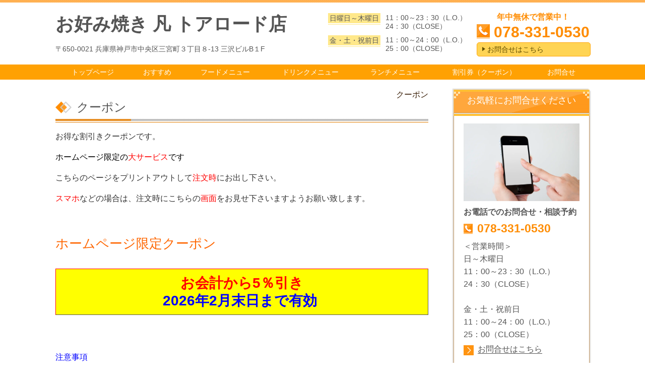

--- FILE ---
content_type: text/html; charset=utf-8
request_url: http://www.bon-toaroad.com/article/14321485.html
body_size: 35900
content:
<!DOCTYPE html> <?ra-page image-convert="no" g="SP" ?> <html lang="ja" prefix="og: http://ogp.me/ns#" class=""> <head> <meta charset="UTF-8"/> <meta property="og:site_name" content="お好み焼き凡　トアロード店"/> <meta property="og:title" content="クーポン"/> <meta property="og:type" content="article"/> <meta property="og:url" content="http://www.bon-toaroad.com/article/14321485.html"/> <link rel="canonical" href="http://www.bon-toaroad.com/article/14321485.html"/> <meta name="disparea" content="vga"/> <meta name="format-detection" content="telephone=no"/> <meta name="SKYPE_TOOLBAR" content="SKYPE_TOOLBAR_PARSER_COMPATIBLE"/> <title>クーポン</title> <link rel="stylesheet" type="text/css" href="/_master/acre/themes/033A-R25/pc/theme.css?1761768606"/> <script async src="https://www.googletagmanager.com/gtag/js?id=G-3YXNGSBK6Z"></script> <script>
  window.dataLayer = window.dataLayer || [];
  function gtag(){dataLayer.push(arguments);}
  gtag('js', new Date());

  gtag('config', 'G-3YXNGSBK6Z');
</script> <noscript> <link rel="stylesheet" href="/cms_v2/_master/acre/common/css/noscript.css"> </noscript> </head> <body class="mod-body"> <div class="area-all"> <a id="top"></a> <header class="area-header" data-cms-parts-group=""> <div class="area-header-inner"> </div> <div class="area-header-inner2"> <div> <div class="t0-b-headerCombi-bPlacer"> <header class="t0-b-headerCombi"><span><span><span></span></span></span> <div class="t0-b-headerCombi__bd"><div><span><span><span></span></span></span> <div class="t0-b-headerCombi__col1"><span><span><span></span></span></span><div class="outerHtml"><div> <div class="t0-b-headerUnit-siteTitle-bPlacer"> <div class="t0-b-headerUnit-siteTitle"> <a href="/category/1610947.html" target=""> <div class="t0-b-headerUnit-siteTitle__bd"> <div class="t0-b-headerUnit-siteTitle__bd-textCol"> <div class="t0-b-headerUnit-siteTitle__bd-siteName"> <p><span style="font-size:36px">お好み焼き 凡 トアロード店</span></p> </div> </div> </div> </a> </div></div> </div> <div class="ex-topSpacingTweak-up-1s"> <div class="t0-b-headerUnit-text-bPlacer"> <div class="t0-b-headerUnit-text"> <p>〒650-0021 兵庫県神戸市中央区三宮町３丁目８-13 三沢ビルB１F</p> </div> </div> </div> </div></div> <div class="t0-b-headerCombi__col2"><span><span><span></span></span></span><div class="outerHtml"><div> <div class="t0-b-headerUnit-labeledList-bPlacer"> <div class="t0-b-headerUnit-labeledList"><table> <tr> <th><span><span><span></span></span></span><div>日曜日～木曜日</div></th> <td><div>11：00～23：30（L.O.）<br/> 24：30（CLOSE）</div></td> </tr> </table></div> </div> </div> <div> <div class="t0-b-headerUnit-labeledList-bPlacer"> <div class="t0-b-headerUnit-labeledList"><table> <tr> <th><span><span><span></span></span></span><div>金・土・祝前日</div></th> <td><div>11：00～24：00（L.O.）<br/> 25：00（CLOSE）</div></td> </tr> </table></div> </div> </div> </div></div> <div class="t0-b-headerCombi__col3"><span><span><span></span></span></span><div class="outerHtml"><div class="ex-topSpacingTweak-up-2s"> <div class="t0-b-headerUnit-text-bPlacer"> <div class="t0-b-headerUnit-text"> <p style="text-align:center"><span style="font-size:16px"><span style="color:#FF8C00"><strong>年中無休で営業中！</strong></span></span></p> </div> </div> </div> <div class="ex-topSpacingTweak-up-1s"> <div class="t0-b-headerUnit-contact-tel-bPlacer"><div class="t0-b-headerUnit-contact-tel t0-b-headerUnit-contact-tel--size-2"> <div class="t0-b-headerUnit-contact-tel__bd"><span class="t0-b-headerUnit-contact-tel__tel"></span><span>078-331-0530</span> </div><span></span> </div></div> </div> <div class="ex-topSpacingTweak-down-1s"> <div class="t0-b-headerUnit-contact-navB3-bPlacer"><div class="t0-b-headerUnit-contact-navB3"><span><span><span></span></span></span> <a href="/category/1610947.html" target=""> <div></div> <p>お問合せはこちら</p> </a> </div></div> </div> </div></div> </div></div> </header> </div> </div> <div> <div class="t0-b-headerMenu5-bPlacer"> <div class="t0-b-headerMenu5 t0-b-headerMenu5--fixDisplay"> <span><span><span></span></span></span> <input type="checkbox" id="t0-b-headerMenu5__panel" class="on-off"> <label for="t0-b-headerMenu5__panel">MENU</label> <div> <span><span><span></span></span></span> <ul> <li class="t0-b-headerMenu__item "> <span><span><span><span></span></span></span></span> <a href="/" target=""> <div> <span>トップページ</span> </div> </a> </li> <li class="t0-b-headerMenu__item "> <span><span><span><span></span></span></span></span> <a href="/category/1610933.html" target=""> <div> <span>おすすめ</span> </div> </a> </li> <li class="t0-b-headerMenu__item "> <span><span><span><span></span></span></span></span> <a href="/category/1610934.html" target=""> <div> <span>フードメニュー</span> </div> </a> </li> <li class="t0-b-headerMenu__item "> <span><span><span><span></span></span></span></span> <a href="/category/1610938.html" target=""> <div> <span>ドリンクメニュー</span> </div> </a> </li> <li class="t0-b-headerMenu__item "> <span><span><span><span></span></span></span></span> <a href="/category/1610939.html" target=""> <div> <span>ランチメニュー</span> </div> </a> </li> <li class="t0-b-headerMenu__item "> <span><span><span><span></span></span></span></span> <a href="/category/1610946.html" target=""> <div> <span>割引券（クーポン）</span> </div> </a> </li> <li class="t0-b-headerMenu__item "> <span><span><span><span></span></span></span></span> <a href="/category/1610947.html" target=""> <div> <span>お問合せ</span> </div> </a> </li> </ul> </div> </div> </div> </div> </div> <div class="area-header-inner3"> </div> <div class="area-header-inner4"> </div> <div class="area-header-inner5"> </div> </header> <div class="area-container"> <div class="area-main" data-cms-parts-group=""> <div class="area-main-inner"> <div class="mod-part-topicpath"> <div class=" b-breadcrumbs-bPlacer "> <div class="b-breadcrumbs b-breadcrumbs--inMain b-breadcrumbs--align-"><div><div> <span class="b-breadcrumbs__item" itemprop="itemListElement" itemscope itemtype="http://schema.org/ListItem"><a href="/article/14321485.html" itemprop="item"><em><span itemprop="name">クーポン</span></em></a><meta itemprop="position" content="1"/></span> </div></div></div> </div> </div> </div> <div class="area-main-inner2"> <div class=" t0-b-frameOuter0-bPlacer "> <div class="t0-b-frameOuter0"> <div class="t0-b-frameOuter0__upper outerHtml"><div class="ex-leftSpacingTweak-"> <div class=" t0-b-lv2H2-bPlacer "> <div class="t0-b-lv2H2 t0-b-lv2H2--align- t0-b-lv2H2--size-2" data-height-part=""><span><span><span></span></span></span><div> <div class="t0-b-lv2H2__iconPlacer"><span class="t0-b-lv2H2__icon"></span></div> <a href="/article/14321485.html" target=""> <h2>クーポン</h2> </a> </div></div> </div> </div> </div> <div class="t0-b-frameOuter0__frame"> <span><span><span></span></span></span> <div class="t0-b-frameOuter0__tp"></div> <div class="t0-b-frameOuter0__bd"> <span><span><span></span></span></span> <div class="t0-b-frame1col t0-b-mediaCols t0-b-mediaCols--colW-m t0-b-mediaCols--imgR ex-imageFloat ex-spLayout__vertical"> <div class="t0-b-frameOuter0__row t0-b-frame1col__row t0-b-frame1col__colBasis" data-switchable-key="contents.4.switchable"> <div class="t0-b-mediaCols__div"> <div class="t0-b-mediaCols__col"><div class="ex-leftSpacingTweak-"> <div class=" t0-b-wysiwyg-bPlacer "> <div class="t0-b-wysiwyg" data-height-part=""> <p style="text-align:left"><span style="color:#333333; font-size:16px">お得な割引きクーポンです。</span></p> <p style="text-align:left"><span style="color:#00ffff; font-size:16px"><span style="color:#ff0000"><span style="color:#000000">ホームページ限定の</span>大サービス<span style="color:#000000">です</span></span></span></p> <p style="text-align:left"><span style="color:#333333; font-size:16px">こちらのページをプリントアウトして<span style="color:#ff0000">注文時</span>にお出し下さい。</span><span style="font-size:16px"><span style="color:#ff0000">&nbsp;</span></span></p> <p style="text-align:left"><span style="color:#333333"><span style="font-size:16px"><span style="color:#333333"><span style="color:#ff0000">スマホ</span>などの場合は、注文時にこちらの<span style="color:#ff0000">画面</span>をお見せ下さいますようお願い致します。</span></span></span></p> <p style="text-align:left">&nbsp;</p> <p style="text-align:left"><span style="font-size:26px"><span style="color:#ff6600">ホームページ限定クーポン</span></span></p> </div> </div> </div> <div> <div class=" t0-b-table-bPlacer "> <div class="t0-b-table" data-height-part=""> <table> <tbody> <tr> <td style="background-color: rgb(255, 255, 0); border-color: rgb(255, 0, 0);"> <p style="text-align:center"><strong><span style="font-size:28px"><span style="color:#ff0000; font-size:36">お会計から5％引き<br/> <span style="color:#0000ff">2026年2</span></span></span></strong><strong><span style="font-size:28px"><span style="color:#ff0000; font-size:36"><span style="color:#0000ff">月末日まで有効</span></span><span style="color:#ffff00">&nbsp;</span></span></strong></p> </td> </tr> </tbody> </table> </div> </div> </div> <div class="ex-leftSpacingTweak-"> <div class=" t0-b-wysiwyg-bPlacer "> <div class="t0-b-wysiwyg" data-height-part=""> <p style="text-align:left">&nbsp;</p> <p style="text-align:left"><span style="color:#0000ff">注意事項</span></p> <p style="text-align:left"><span style="color:rgb(0, 0, 255)">※1グループでご利用可。</span><span style="color:rgb(255, 0, 0)">土日、祝日もOK！</span></p> <p style="text-align:left"><span style="color:#0000ff">※ご注文時に提示。</span></p> <p style="text-align:left"><span style="color:#0000ff">※他券との併用不可。</span></p> <p><span style="color:#0000ff">※1000円以上のお会計でご利用可。（上限4万円、2000円引きまで。）</span></p> <p><span style="color:#0000ff">※こちらの割引き券は、凡トアロートﾞ店のみ有効です。</span></p> <p>&nbsp;</p> <p>&nbsp;</p> <p>&nbsp;</p> <p>&nbsp;</p> <p><span style="color:#0000ff">&nbsp;</span><span style="color:#333333">〒650-0021</span></p> <p style="text-align:left"><span style="color:#333333">神戸市中央区三宮町3丁目8-13　三沢ビルB1F</span></p> <p style="text-align:left"><span style="color:#333333">お好み焼き凡　トアロード店</span></p> <p style="text-align:left"><span style="color:#333333">℡（078）331-0530</span></p> <p style="text-align:left">&nbsp;</p> <p><span style="color:#00ccff"><span style="color:#333333">場所が分からない時は、お気軽にお電話下さい</span></span></p> </div> </div> </div> </div> </div> </div> </div> </div> </div> </div> </div> </div> <div class="area-main-inner3"> <div class=" t0-b-frameOuter7-bPlacer "> <div class="t0-b-frameOuter7"> <div class="t0-b-frameOuter7__frame"> <span><span><span></span></span></span> <div class="t0-b-frameOuter7__hd t0-b-frameOuter7__hd--align- t0-b-frameOuter7__hd--size-2" data-switchable-key="contents.1.switchable"> <span><span><span></span></span></span> <div class="t0-b-frameOuter7__hd-inner"> <div class="t0-b-frameOuter7__hd-caption-upper"></div> <div class="t0-b-frameOuter7__hd-h"> <h2>お問合せ・ご予約はこちら</h2> </div> </div> </div> <div class="t0-b-frameOuter7__bd"> <span><span><span></span></span></span> <div class="t0-b-frame1col t0-b-mediaCols t0-b-mediaCols--colW-m t0-b-mediaCols--imgR ex-spLayout__horizon"> <div class="t0-b-frameOuter7__row t0-b-frame1col__row t0-b-frame1col__colBasis" data-switchable-key="contents.4.switchable"> <div class="t0-b-mediaCols__div"> <div class="t0-b-mediaCols__col"><div> <div class=" t0-b-labeledList-bPlacer "> <div class="t0-b-labeledList" data-height-part=""> <table><tr><th><span><span><span></span></span></span> <div>日～木曜日</div> </th> <td> <div>11：00～23：30（L.O.）、24：30（CLOSE）</div> </td></tr></table> </div> </div> </div> <div> <div class=" t0-b-labeledList-bPlacer "> <div class="t0-b-labeledList" data-height-part=""> <table><tr><th><span><span><span></span></span></span> <div>金・土・祝前日</div> </th> <td> <div>11：00～24：00（L.O.）、25：00（CLOSE）</div> </td></tr></table> </div> </div> </div> </div> </div> </div> <div class="t0-b-frameOuter7__row"><div class="ex-topSpacingTweak-down-1s"> <div class=" t0-b-iconText-tel-bPlacer "> <div class="t0-b-iconText-tel t0-b-iconText-tel--size-4 t0-b-iconText-tel--align-c" data-height-part=""> <div class="t0-b-iconText-tel__wrap"> <p>お電話でのお問合せはこちら</p> <div> <div class="t0-b-iconText-tel__bd"><span class="t0-b-iconText-tel__icon t0-b-iconText-tel__tel"></span><span>078-331-0530</span> </div><span></span> </div> </div> </div> </div> </div> <div class="ex-leftSpacingTweak- ex-topSpacingTweak-up-2s"> <div class=" t0-b-wysiwyg-bPlacer "> <div class="t0-b-wysiwyg" data-height-part=""> <p style="text-align:center">担当：福田</p> </div> </div> </div> <div class="ex-topSpacingTweak-up-2s"> <div class=" t0-b-navBItem4-bPlacer "> <div class="t0-b-navBItem4 t0-b-navBItem4--size-4 t0-b-navBItem4--width-s t0-b-navBItem4--align-c" data-height-part=""> <a href="/category/1610947.html" target="_blank"> <div class="t0-b-navBItem4__inner"><span><span><span></span></span></span> <div>お問合せ・ご予約はこちら</div> </div> </a> </div> </div> </div> <div class="ex-leftSpacingTweak- ex-topSpacingTweak-down-1s"> <div class=" t0-b-wysiwyg-bPlacer "> <div class="t0-b-wysiwyg" data-height-part=""> <p><span style="font-size:16.002px">『お好み焼き　凡　トアロード店』公式ホームページ。</span></p> <p><span style="font-size:16.002px">神戸三宮・元町、三宮センター街突き当たりにあるトアロード地下にある、居酒屋感覚のお好み焼き屋です。一番人気『とんとろしそチーズ』をはじめ、とんとろ焼・豚焼・いか焼・明石焼などの『ふわとろ食感』が自慢の定番メニューから、そばめし、もだん焼、鉄板焼まで、お楽しみいただけます。</span></p> <p><span style="font-size:16.002px">お得なホームページ限定クーポンもございます。三ノ宮にお越しの際は、どうぞお気軽にお立ち寄りください。</span></p> </div> </div> </div> </div> </div> </div> </div> </div> </div> <div class="ex-topSpacingTweak-up-5s--g-fixDisplay"> <div class=" t0-b-goToTop-bPlacer--g-fixDisplay "> <div class="t0-b-goToTop t0-b-goToTop--fixDisplay-scrollDown"> <a href="#top"> <div>トップへ</div> </a> </div> </div> </div> </div> <div class="area-main-inner4"> </div> </div> <div class="area-sub" data-cms-parts-group=""> <div class="area-sub-inner"> <div> <div class="t0-b-sideBox-bPlacer"> <div class="t0-b-sideBox"><span><span><span></span></span></span> <div class="t0-b-sideBox__hd t0-b-sideBox--align-"><span><span><span></span></span></span> <h4>お気軽にお問合せください</h4> </div> <div class="t0-b-sideBox__bd"><span><span><span></span></span></span><div class="outerHtml"><div class="ex-topSpacingTweak-up-2s"> <div class="t0-b-sideBoxMedia-bPlacer"> <div class="t0-b-sideBoxMedia t0-b-sideBoxMedia--width-"> <div class="t0-b-sideBoxMedia__main"><span><span><span></span></span></span> <img src="/_p/acre/25801/images/pc/8df4da3f.jpg"> </div> </div> </div> </div> <div> <div class="t0-b-sideBoxTextStrong-bPlacer"> <p class="t0-b-sideBoxTextStrong">お電話でのお問合せ・相談予約</p> </div> </div> <div> <div class="t0-b-sideBoxIconText-tel-bPlacer"> <div class="t0-b-sideBoxIconText-tel"> <div> <div class="t0-b-sideBoxIconText-tel__bd"> <span class="t0-b-sideBoxIconText-tel__icon t0-b-sideBoxIconText-tel__tel"></span> <span>078-331-0530</span> </div> </div> </div> </div> </div> <div> <div class="t0-b-sideBoxText-bPlacer"> <p class="t0-b-sideBoxText">＜営業時間＞<br/> 日～木曜日<br/> 11：00～23：30（L.O.）<br/> 24：30（CLOSE）<br/> <br/> 金・土・祝前日<br/> 11：00～24：00（L.O.）<br/> 25：00（CLOSE）</p> </div> </div> <div> <div class="t0-b-sideNavItem-bPlacer"> <div class="t0-b-sideNavItem"> <a href="/contact" target=""> <div class="t0-b-sideNavItem__inner"> <span></span> <div>お問合せはこちら</div> </div> </a> </div> </div> </div> </div></div> </div> </div> </div> <div> <div class="b-sideMenuHandle-bPlacer"> <div class="b-sideMenuHandle"><span><span><span></span></span></span> <input type="checkbox" id="b-sideMenuHandle__panel" class="on-off"> <label for="b-sideMenuHandle__panel">MENU</label> <div class="b-sideMenuHandle__bd"><span><span><span></span></span></span> <div class="b-sideMenuHandle__list sideMenuHandle1"><ul> <li class="b-sideMenuHandle__item"><div class="b-sideMenuHandle__item2"><span><span><span></span></span></span><div> <a href="/" target=""> <span><div><p>トップページ</p></div></span> </a> </div></div></li> </ul></div> <div class="b-sideMenuHandle__list sideMenuHandle1"><ul> <li class="b-sideMenuHandle__item"><div class="b-sideMenuHandle__item2"><span><span><span></span></span></span><div> <a href="/category/1610932.html" target=""> <span><div><p>最新情報</p></div></span> </a> </div></div></li> </ul></div> <div class="b-sideMenuHandle__list sideMenuHandle1"><ul> <li class="b-sideMenuHandle__item"><div class="b-sideMenuHandle__item2"><span><span><span></span></span></span><div> <a href="/category/1610933.html" target=""> <span><div><p>おすすめ</p></div></span> </a> </div></div></li> </ul></div> <div class="b-sideMenuHandle__list sideMenuHandle1"><ul> <li class="b-sideMenuHandle__item"><div class="b-sideMenuHandle__item2"><span><span><span></span></span></span><div> <span><div><p>フードメニュー</p></div></span> </div></div></li> </ul></div> <div class="b-sideMenuHandle__list sideMenuHandle2"><ul> <li class="b-sideMenuHandle__item"> <div class="b-sideMenuHandle__list"><ul> <li class="b-sideMenuHandle__item"><div class="b-sideMenuHandle__item2"><span><span><span></span></span></span><div> <a href="/category/1610934.html" target=""> <span><div><p>お好み焼き</p></div></span> </a> </div></div></li> </ul></div> </li> </ul></div> <div class="b-sideMenuHandle__list sideMenuHandle2"><ul> <li class="b-sideMenuHandle__item"> <div class="b-sideMenuHandle__list"><ul> <li class="b-sideMenuHandle__item"><div class="b-sideMenuHandle__item2"><span><span><span></span></span></span><div> <a href="/category/1610935.html" target=""> <span><div><p>焼きそば</p></div></span> </a> </div></div></li> </ul></div> </li> </ul></div> <div class="b-sideMenuHandle__list sideMenuHandle2"><ul> <li class="b-sideMenuHandle__item"> <div class="b-sideMenuHandle__list"><ul> <li class="b-sideMenuHandle__item"><div class="b-sideMenuHandle__item2"><span><span><span></span></span></span><div> <a href="/category/1610936.html" target=""> <span><div><p>鉄板焼き</p></div></span> </a> </div></div></li> </ul></div> </li> </ul></div> <div class="b-sideMenuHandle__list sideMenuHandle2"><ul> <li class="b-sideMenuHandle__item"> <div class="b-sideMenuHandle__list"><ul> <li class="b-sideMenuHandle__item"><div class="b-sideMenuHandle__item2"><span><span><span></span></span></span><div> <a href="/category/1610937.html" target=""> <span><div><p>その他</p></div></span> </a> </div></div></li> </ul></div> </li> </ul></div> <div class="b-sideMenuHandle__list sideMenuHandle1"><ul> <li class="b-sideMenuHandle__item"><div class="b-sideMenuHandle__item2"><span><span><span></span></span></span><div> <a href="/category/1610938.html" target=""> <span><div><p>ドリンクメニュー</p></div></span> </a> </div></div></li> </ul></div> <div class="b-sideMenuHandle__list sideMenuHandle1"><ul> <li class="b-sideMenuHandle__item"><div class="b-sideMenuHandle__item2"><span><span><span></span></span></span><div> <a href="/category/1610939.html" target=""> <span><div><p>ランチメニュー</p></div></span> </a> </div></div></li> </ul></div> <div class="b-sideMenuHandle__list sideMenuHandle1"><ul> <li class="b-sideMenuHandle__item"><div class="b-sideMenuHandle__item2"><span><span><span></span></span></span><div> <a href="/category/1610940.html" target=""> <span><div><p>お客さまの声</p></div></span> </a> </div></div></li> </ul></div> <div class="b-sideMenuHandle__list sideMenuHandle1"><ul> <li class="b-sideMenuHandle__item"><div class="b-sideMenuHandle__item2"><span><span><span></span></span></span><div> <span><div><p>当店のご案内</p></div></span> </div></div></li> </ul></div> <div class="b-sideMenuHandle__list sideMenuHandle2"><ul> <li class="b-sideMenuHandle__item"> <div class="b-sideMenuHandle__list"><ul> <li class="b-sideMenuHandle__item"><div class="b-sideMenuHandle__item2"><span><span><span></span></span></span><div> <a href="/category/1610941.html" target=""> <span><div><p>代表ごあいさつ</p></div></span> </a> </div></div></li> </ul></div> </li> </ul></div> <div class="b-sideMenuHandle__list sideMenuHandle2"><ul> <li class="b-sideMenuHandle__item"> <div class="b-sideMenuHandle__list"><ul> <li class="b-sideMenuHandle__item"><div class="b-sideMenuHandle__item2"><span><span><span></span></span></span><div> <a href="/category/1610942.html" target=""> <span><div><p>スタッフ紹介</p></div></span> </a> </div></div></li> </ul></div> </li> </ul></div> <div class="b-sideMenuHandle__list sideMenuHandle2"><ul> <li class="b-sideMenuHandle__item"> <div class="b-sideMenuHandle__list"><ul> <li class="b-sideMenuHandle__item"><div class="b-sideMenuHandle__item2"><span><span><span></span></span></span><div> <a href="/category/1610943.html" target=""> <span><div><p>店舗紹介</p></div></span> </a> </div></div></li> </ul></div> </li> </ul></div> <div class="b-sideMenuHandle__list sideMenuHandle2"><ul> <li class="b-sideMenuHandle__item"> <div class="b-sideMenuHandle__list"><ul> <li class="b-sideMenuHandle__item"><div class="b-sideMenuHandle__item2"><span><span><span></span></span></span><div> <a href="/category/1610944.html" target=""> <span><div><p>概要・地図</p></div></span> </a> </div></div></li> </ul></div> </li> </ul></div> <div class="b-sideMenuHandle__list sideMenuHandle2"><ul> <li class="b-sideMenuHandle__item"> <div class="b-sideMenuHandle__list"><ul> <li class="b-sideMenuHandle__item"><div class="b-sideMenuHandle__item2"><span><span><span></span></span></span><div> <a href="/category/1610945.html" target=""> <span><div><p>スタッフ募集</p></div></span> </a> </div></div></li> </ul></div> </li> </ul></div> <div class="b-sideMenuHandle__list sideMenuHandle1"><ul> <li class="b-sideMenuHandle__item"><div class="b-sideMenuHandle__item2"><span><span><span></span></span></span><div> <a href="/category/1610946.html" target=""> <span><div><p>割引券（クーポン）</p></div></span> </a> </div></div></li> </ul></div> <div class="b-sideMenuHandle__list sideMenuHandle1"><ul> <li class="b-sideMenuHandle__item"><div class="b-sideMenuHandle__item2"><span><span><span></span></span></span><div> <a href="/category/1610947.html" target=""> <span><div><p>お問合せ</p></div></span> </a> </div></div></li> </ul></div> </div> </div> </div> </div> <div> <div class="t0-b-sideBox-bPlacer"> <div class="t0-b-sideBox"><span><span><span></span></span></span> <div class="t0-b-sideBox__hd t0-b-sideBox--align-"><span><span><span></span></span></span> <h4>ごあいさつ</h4> </div> <div class="t0-b-sideBox__bd"><span><span><span></span></span></span><div class="outerHtml"><div> <div class="t0-b-sideBoxMedia3-bPlacer"> <div class="t0-b-sideBoxMedia3 t0-b-sideBoxMedia3--width-"> <div class="t0-b-sideBoxMedia3__main"><span><span><span></span></span></span> <a href="/_p/acre/25801/images/pc/large_thumb_d6cee1ee.jpg" target=""> <img src="/_p/acre/25801/images/pc/2954e961.jpg" alt="店長"> </a> </div> </div> </div> </div> <div> <div class="t0-b-sideBoxText-bPlacer"> <p class="t0-b-sideBoxText">オーナーの福田です。<br/> おいしい料理を出して、お客様に笑顔で帰ってもらう事が何より嬉しいです。<br/> そしてお客様のご声援が何よりも心の支えとなっております。</p> </div> </div> <div> <div class="t0-b-sideNavItem-bPlacer"> <div class="t0-b-sideNavItem"> <a href="/category/1610941.html" target=""> <div class="t0-b-sideNavItem__inner"> <span></span> <div>代表者ごあいさつはこちら</div> </div> </a> </div> </div> </div> </div></div> </div> </div> </div> <div class="ex-topSpacingTweak-down-1s"> <div class="t0-b-sideBox-bPlacer"> <div class="t0-b-sideBox"><span><span><span></span></span></span> <div class="t0-b-sideBox__hd t0-b-sideBox--align-"><span><span><span></span></span></span> <h4>お好み焼き　凡　<br/> トアロード店</h4> </div> <div class="t0-b-sideBox__bd"><span><span><span></span></span></span><div class="outerHtml"><div> <div class="t0-b-sideBoxFreeHtml-bPlacer"> <div class="t0-b-sideBoxFreeHtml"><iframe src="https://www.google.com/maps/embed?pb=!1m14!1m8!1m3!1d6561.160493268428!2d135.190195!3d34.69054200000001!3m2!1i1024!2i768!4f13.1!3m3!1m2!1s0x0%3A0x4b81d3a24e337e3a!2z44GK5aW944G_54S844GN5YehIOODiOOCouODreODvOODieW6lw!5e0!3m2!1sja!2sjp!4v1666078981081!5m2!1sja!2sjp" width="230" height="150" style="border:0;" allowfullscreen="" loading="lazy" referrerpolicy="no-referrer-when-downgrade"></iframe></div> </div> </div> <div class="ex-topSpacingTweak-down-2s"> <div class="t0-b-sideBoxLv1H-bPlacer"> <div class="t0-b-sideBoxLv1H t0-b-sideBoxLv1H--align-"><span><span><span></span></span></span><div> <div class="t0-b-sideBoxLv1H__iconPlacer"><span class="t0-b-sideBoxLv1H__icon"></span></div> <h5>住所</h5> </div></div> </div> </div> <div> <div class="t0-b-sideBoxText-bPlacer"> <p class="t0-b-sideBoxText">〒650-0021<br/> 兵庫県神戸市中央区三宮町<br/> ３丁目８-13<br/> 三沢ビルB１F</p> </div> </div> <div class="ex-topSpacingTweak-down-2s"> <div class="t0-b-sideBoxLv1H-bPlacer"> <div class="t0-b-sideBoxLv1H t0-b-sideBoxLv1H--align-"><span><span><span></span></span></span><div> <div class="t0-b-sideBoxLv1H__iconPlacer"><span class="t0-b-sideBoxLv1H__icon"></span></div> <h5>営業時間</h5> </div></div> </div> </div> <div> <div class="t0-b-sideBoxText-bPlacer"> <p class="t0-b-sideBoxText"><span style="font-size:16.002px">日～木曜日<br/> 11：00～23：30（L.O.）<br/> 24：30（CLOSE）<br/> <br/> 金・土・祝前日<br/> 11：00～24：00（L.O.）<br/> 25：00（CLOSE）</span></p> </div> </div> <div> <div class="t0-b-sideBoxText-bPlacer"> <p class="t0-b-sideBoxText">年中無休で営業中！</p> </div> </div> <div class="ex-topSpacingTweak-down-5s"> <div class="t0-b-sideNavItem-bPlacer"> <div class="t0-b-sideNavItem"> <a href="/category/1610943.html" target=""> <div class="t0-b-sideNavItem__inner"> <span></span> <div>当店概要・アクセスへ</div> </div> </a> </div> </div> </div> </div></div> </div> </div> </div> <div> <div class="t0-b-sideBox-bPlacer"> <div class="t0-b-sideBox"><span><span><span></span></span></span> <div class="t0-b-sideBox__hd t0-b-sideBox--align-"><span><span><span></span></span></span> <h4>いいね！お願いします♪</h4> </div> <div class="t0-b-sideBox__bd"><span><span><span></span></span></span><div class="outerHtml"><div> <div class="t0-b-sideBoxFreeHtml-bPlacer"> <div class="t0-b-sideBoxFreeHtml"><iframe style="border: none; overflow: hidden; width: 160px; height: 290px;" src="//www.facebook.com/plugins/likebox.php?href=https%3A%2F%2Fwww.facebook.com%2FBon.toaroad.kobe.fan&amp;width=160&amp;height=290&amp;colorscheme=light&amp;show_faces=true&amp;border_color=red&amp;stream=false&amp;header=true" frameborder="0" allowtransparency="65535" scrolling="no"></iframe></div> </div> </div> </div></div> </div> </div> </div> <div> <div class="t0-b-sideBox-bPlacer"> <div class="t0-b-sideBox"><span><span><span></span></span></span> <div class="t0-b-sideBox__hd t0-b-sideBox--align-"><span><span><span></span></span></span> <h4>ＨＰ限定<br/> はこちら</h4> </div> <div class="t0-b-sideBox__bd"><span><span><span></span></span></span><div class="outerHtml"><div> <div class="t0-b-sideBoxMedia-bPlacer"> <div class="t0-b-sideBoxMedia t0-b-sideBoxMedia--width-"> <div class="t0-b-sideBoxMedia__main"><span><span><span></span></span></span> <a href="/_p/acre/25801/images/pc/large_thumb_c6a1cc52.jpg" target=""> <img src="/_p/acre/25801/images/pc/55466302.jpg" alt="凡ホームページ 028.jpg"> </a> </div> </div> </div> </div> <div> <div class="t0-b-sideNavItem-bPlacer"> <div class="t0-b-sideNavItem"> <a href="/category/1610946.html" target=""> <div class="t0-b-sideNavItem__inner"> <span></span> <div>ＨＰ限定クーポンページへ</div> </div> </a> </div> </div> </div> </div></div> </div> </div> </div> </div> <div class="area-sub-inner2"> </div> <div class="area-sub-inner3"> </div> <div class="area-sub-inner4"> </div> </div> </div> <footer class="area-footer" data-cms-parts-group=""> <div class="area-footer-inner"> </div> <div class="area-footer-inner2"> <div> <div class="t0-b-footerMenu-bPlacer"> <div class="t0-b-footerMenu"><span><span><span></span></span></span> <div><span><span><span></span></span></span><ul> <li class="t0-b-footerMenu__item"> <span><span><span><span></span></span></span></span> <a href="/" target=""> <div><p>トップページ</p></div> </a> </li> <li class="t0-b-footerMenu__item"> <span><span><span><span></span></span></span></span> <a href="/category/1610933.html" target=""> <div><p>おすすめ</p></div> </a> </li> <li class="t0-b-footerMenu__item"> <span><span><span><span></span></span></span></span> <a href="/category/1610934.html" target=""> <div><p>フードメニュー</p></div> </a> </li> <li class="t0-b-footerMenu__item"> <span><span><span><span></span></span></span></span> <a href="/category/1610938.html" target=""> <div><p>ドリンクメニュー</p></div> </a> </li> <li class="t0-b-footerMenu__item"> <span><span><span><span></span></span></span></span> <a href="/category/1610939.html" target=""> <div><p>ランチメニュー</p></div> </a> </li> <li class="t0-b-footerMenu__item"> <span><span><span><span></span></span></span></span> <a href="/category/1610946.html" target=""> <div><p>割引券（クーポン）</p></div> </a> </li> <li class="t0-b-footerMenu__item"> <span><span><span><span></span></span></span></span> <a href="/category/1610947.html" target=""> <div><p>お問合せ</p></div> </a> </li> </ul></div></div> </div> </div> <div data-part-type="fullWidth"> <div class="t0-b-footerFullWidthFrame-bPlacer"> <div class="t0-b-footerFullWidthFrame"> <span><span><span></span></span></span> <div class="t0-b-footerFullWidthFrame__bd"><span><span><span></span></span></span> <div class="t0-b-twoColsMedia t0-b-twoColsMedia--colW- t0-b-twoColsMedia--imgL ex-spLayout__vertical"> <div class="t0-b-twoColsMedia__div t0-b-twoColsMedia--spacing-4s"> <div class="t0-b-twoColsMedia__row1col1 outerHtml" style="width:65%;"><div class="ex-topSpacingTweak-down-1s"> <div class=" t0-b-siteTitle-bPlacer "> <div class="t0-b-siteTitle" data-height-part=""> <a href="/" target=""> <div class="t0-b-siteTitle__bd" data-height-part=""> <div class="t0-b-siteTitle__bd-textCol"> <p class="t0-b-siteTitle__bd-siteName"><span style="font-size:36px">お好み焼き 凡 トアロード店</span></p> </div> </div> </a> </div> </div> </div> <div class="ex-leftSpacingTweak- ex-topSpacingTweak-up-3s"> <div class=" t0-b-wysiwyg-bPlacer "> <div class="t0-b-wysiwyg" data-height-part=""> <p>〒650-0021 兵庫県神戸市中央区三宮町３丁目８-13 三沢ビルB１F</p> </div> </div> </div> <div class="ex-leftSpacingTweak- ex-topSpacingTweak-up-3s"> <div class=" t0-b-wysiwyg-bPlacer "> <div class="t0-b-wysiwyg" data-height-part=""> <p><span>&lt;営業時間&gt;</span><br/> 日～木曜日　11：00～23：30（L.O.）、24：30（CLOSE）<br/> 金・土・祝前日　11：00～24：00（L.O.）、25：00（CLOSE）</p> <p>年中無休で営業中！</p> </div> </div> </div> </div> <div class="t0-b-twoColsMedia__row1col2"> <div class="outerHtml"><div class="ex-topSpacingTweak-down-3s"> <div class=" t0-b-iconText-tel-bPlacer "> <div class="t0-b-iconText-tel t0-b-iconText-tel--size-4 t0-b-iconText-tel--align-" data-height-part=""> <div class="t0-b-iconText-tel__wrap"> <div> <div class="t0-b-iconText-tel__bd"><span class="t0-b-iconText-tel__icon t0-b-iconText-tel__tel"></span><span>078-331-0530</span> </div><span></span> </div> </div> </div> </div> </div> <div class="ex-topSpacingTweak-up-2s"> <div class=" t0-b-iconText-tel-bPlacer "> <div class="t0-b-iconText-tel t0-b-iconText-tel--size-3 t0-b-iconText-tel--align-" data-height-part=""> <div class="t0-b-iconText-tel__wrap"> <div> <div class="t0-b-iconText-tel__bd"><span class="t0-b-iconText-tel__icon t0-b-iconText-tel__fax"></span><span>078-331-0530</span> </div><span></span> </div> </div> </div> </div> </div> <div> <div class=" t0-b-navBItemCaptioned-bPlacer "> <div class="t0-b-navBItemCaptioned t0-b-navBItemCaptioned--size-3 t0-b-navBItemCaptioned--width-m t0-b-navBItemCaptioned--align-l" data-height-part=""> <a href="/category/1610947.html" target=""> <div class="t0-b-navBItemCaptioned__inner"> <span><span><span></span></span></span> <div class=""> <div class="t0-b-navBItemCaptioned__main">お問合せはこちら</div> </div> </div> </a> </div> </div> </div> </div> </div> <div class="clearfix"></div></div> </div> </div> <div class="t0-b-footerFullWidthFrame__ft outerHtml"></div> </div> </div> </div> <div> <div class="t0-b-footerFreeHtml2-bPlacer"> <div class="t0-b-footerFreeHtml2 t0-b-footerFreeHtml2--width-"> <div><iframe src="https://www.google.com/maps/embed?pb=!1m14!1m8!1m3!1d6561.160493268428!2d135.190195!3d34.69054200000001!3m2!1i1024!2i768!4f13.1!3m3!1m2!1s0x0%3A0x4b81d3a24e337e3a!2z44GK5aW944G_54S844GN5YehIOODiOOCouODreODvOODieW6lw!5e0!3m2!1sja!2sjp!4v1666078981081!5m2!1sja!2sjp" width="1980" height="250" style="border:0;" allowfullscreen="" loading="lazy" referrerpolicy="no-referrer-when-downgrade"></iframe></div> </div> </div> </div> <div> <div class="t0-b-copyright"><span><span><span></span></span></span> <p>(C)&nbsp;お好み焼き　凡　トアロード店</p> </div> </div> </div> <div class="area-footer-inner3"> </div> <div class="area-footer-inner4"> </div> <div class="area-footer-inner5"> </div> </footer> <div class="area-float-bottom" data-cms-parts-group=""> <div class="area-float-bottom-inner"> </div> <div class="area-float-bottom-inner2"> </div> <div class="area-float-bottom-inner3"> </div> </div> </div> <script type="text/javascript">
var pkBaseURL = (("https:" == document.location.protocol) ? "https://stats.wms-analytics.net/" : "http://stats.wms-analytics.net/");
document.write(unescape("%3Cscript src='" + pkBaseURL + "piwik.js' type='text/javascript'%3E%3C/script%3E"));
</script><script type="text/javascript">
try {
var piwikTracker = Piwik.getTracker(pkBaseURL + "piwik.php", 13465);
piwikTracker.trackPageView();
piwikTracker.enableLinkTracking();
} catch( err ) {}
</script><noscript><p><img src="http://stats.wms-analytics.net/piwik.php?idsite=13465" style="border:0" alt=""/></p></noscript> <script>
  (function() {
    var protocol = location.protocol;
    document.write('<script src="' + protocol + '//ajax.googleapis.com/ajax/libs/jquery/1.9.1/jquery.min.js">\x3C/script>');
  }());
</script> <script src="https://cdnjs.cloudflare.com/ajax/libs/object-fit-images/3.2.4/ofi.min.js"></script> <script src="/cms_v2/_master/acre/common/js/form.js"></script> <script src="/cms_v2/_master/acre/common/js/pc.js?1761768606"></script> <script src="/cms_v2/_master/acre/common/js/pc2.js?1761768606"></script> </body> </html>

--- FILE ---
content_type: text/css
request_url: http://www.bon-toaroad.com/_master/acre/themes/033A-R25/pc/theme.css?1761768606
body_size: 69630
content:
.b-bPlacer-1s{padding-bottom:5px}.b-bPlacer-2s{padding-bottom:10px}.b-bPlacer-3s{padding-bottom:15px}.b-bPlacer-4s{padding-bottom:20px}.b-bPlacer-5s{padding-bottom:25px}.b-bPlacer-6s{padding-bottom:30px}.b-bPlacer-7s{padding-bottom:35px}.b-bPlacer-8s{padding-bottom:40px}.b-bPlacer-9s{padding-bottom:45px}.b-bPlacer-10s{padding-bottom:50px}.b-bPlacer-11s{padding-bottom:55px}.b-bPlacer-12s{padding-bottom:60px}.blogStandardLayout{display:grid;grid-template:"header" auto "image" auto "article" auto "toolArea" auto/auto;-webkit-column-gap:0;-moz-column-gap:0;column-gap:0}.blogStandardLayout.--spacing-s{-webkit-column-gap:10px;-moz-column-gap:10px;column-gap:10px}.blogStandardLayout.--spacing-m{-webkit-column-gap:30px;-moz-column-gap:30px;column-gap:30px}.blogStandardLayout.--spacing-l{-webkit-column-gap:50px;-moz-column-gap:50px;column-gap:50px}.blogStandardLayout.--rightImage{grid-template:"header header" auto "article image" auto "toolArea toolArea" auto/1fr 40%}.blogStandardLayout.--rightImage.--colW-s{grid-template-columns:1fr 30%}.blogStandardLayout.--rightImage.--colW-m{grid-template-columns:1fr 40%}.blogStandardLayout.--rightImage.--colW-l{grid-template-columns:1fr 50%}.blogStandardLayout.--leftImage{grid-template:"header header" auto "image article" auto/40% 1fr}.blogStandardLayout.--leftImage.--colW-s{grid-template-columns:30% 1fr}.blogStandardLayout.--leftImage.--colW-m{grid-template-columns:40% 1fr}.blogStandardLayout.--leftImage.--colW-l{grid-template-columns:50% 1fr}.blogStandardLayout [data-blog-header-area]{grid-area:header}.blogStandardLayout [data-blog-image-area]{grid-area:image}.blogStandardLayout [data-blog-article-area]{grid-area:article}.blogStandardLayout [data-blog-tool-area]{grid-area:toolArea}.blogStandardLayout--imageFloat{overflow:visible}.blogStandardLayout--imageFloat::before,.blogStandardLayout--imageFloat::after{display:table;content:""}.blogStandardLayout--imageFloat::after{clear:both}.blogStandardLayout--imageFloat [class*=-bPlacer]>div,.blogStandardLayout--imageFloat [class^=bPlacer]>div{overflow:hidden}.blogStandardLayout--imageFloat [class*=-bPlacer]>.t0-b-wysiwyg,.blogStandardLayout--imageFloat [class^=bPlacer]>.t0-b-wysiwyg{overflow:visible}.blogStandardLayout--imageFloat [class*=-bPlacer]>.t0-b-wysiwyg ul,.blogStandardLayout--imageFloat [class*=-bPlacer]>.t0-b-wysiwyg ol,.blogStandardLayout--imageFloat [class^=bPlacer]>.t0-b-wysiwyg ul,.blogStandardLayout--imageFloat [class^=bPlacer]>.t0-b-wysiwyg ol{overflow:hidden}.blogStandardLayout--imageFloat.--rightImage [data-blog-image-area]{float:right;margin-left:30px;width:40%}.blogStandardLayout--imageFloat.--rightImage.--spacing-s [data-blog-image-area]{margin-left:10px}.blogStandardLayout--imageFloat.--rightImage.--spacing-m [data-blog-image-area]{margin-left:30px}.blogStandardLayout--imageFloat.--rightImage.--spacing-l [data-blog-image-area]{margin-left:50px}.blogStandardLayout--imageFloat.--rightImage.--colW-s [data-blog-image-area]{width:30%}.blogStandardLayout--imageFloat.--rightImage.--colW-m [data-blog-image-area]{width:40%}.blogStandardLayout--imageFloat.--rightImage.--colW-l [data-blog-image-area]{width:50%}.blogStandardLayout--imageFloat.--leftImage [data-blog-image-area]{float:left;margin-right:30px;width:40%}.blogStandardLayout--imageFloat.--leftImage.--spacing-s [data-blog-image-area]{margin-right:10px}.blogStandardLayout--imageFloat.--leftImage.--spacing-m [data-blog-image-area]{margin-right:30px}.blogStandardLayout--imageFloat.--leftImage.--spacing-l [data-blog-image-area]{margin-right:50px}.blogStandardLayout--imageFloat.--leftImage.--colW-s [data-blog-image-area]{width:30%}.blogStandardLayout--imageFloat.--leftImage.--colW-m [data-blog-image-area]{width:40%}.blogStandardLayout--imageFloat.--leftImage.--colW-l [data-blog-image-area]{width:50%}.blogStandardLayout--imageFloat:not(.--rightImage):not(.--leftImage) [data-blog-image-area]{width:auto !important}.blogStandardLayout--imageFloat [data-blog-tool-area]{background:blue;width:100%}.blogColumnLayout{display:grid;-webkit-column-gap:0;-moz-column-gap:0;column-gap:0}.blogColumnLayout.--two-columns{grid-template:"header header" auto "image1 image2" auto "article1 article2" auto "toolArea toolArea" auto/1fr 1fr}.blogColumnLayout.--three-columns{grid-template:"header header header" auto "image1 image2 image3" auto "article1 article2 article3" auto "toolArea toolArea toolArea" auto/1fr 1fr 1fr}.blogColumnLayout.--spacing-s{-webkit-column-gap:2%;-moz-column-gap:2%;column-gap:2%}.blogColumnLayout.--spacing-m{-webkit-column-gap:5%;-moz-column-gap:5%;column-gap:5%}.blogColumnLayout.--spacing-l{-webkit-column-gap:8%;-moz-column-gap:8%;column-gap:8%}.blogColumnLayout [data-blog-header-area]{grid-area:header}.blogColumnLayout [data-blog-image-area1]{grid-area:image1}.blogColumnLayout [data-blog-image-area2]{grid-area:image2}.blogColumnLayout [data-blog-image-area3]{grid-area:image3}.blogColumnLayout [data-blog-article-area1]{grid-area:article1}.blogColumnLayout [data-blog-article-area2]{grid-area:article2}.blogColumnLayout [data-blog-article-area3]{grid-area:article3}.blogColumnLayout [data-blog-tool-area]{grid-area:toolArea}.scrollEffect{opacity:0}@-webkit-keyframes scrollEffect-fadeInUp{0%{opacity:0;-webkit-transform:translateY(60px);transform:translateY(60px)}100%{opacity:1;-webkit-transform:translateY(0);transform:translateY(0)}}@keyframes scrollEffect-fadeInUp{0%{opacity:0;-webkit-transform:translateY(60px);transform:translateY(60px)}100%{opacity:1;-webkit-transform:translateY(0);transform:translateY(0)}}@-webkit-keyframes scrollEffect-fadeInSlowUp{0%{opacity:0;-webkit-transform:translateY(60px);transform:translateY(60px)}100%{opacity:1;-webkit-transform:translateY(0);transform:translateY(0)}}@keyframes scrollEffect-fadeInSlowUp{0%{opacity:0;-webkit-transform:translateY(60px);transform:translateY(60px)}100%{opacity:1;-webkit-transform:translateY(0);transform:translateY(0)}}@-webkit-keyframes scrollEffect-fadeInLeft{0%{opacity:0;-webkit-transform:translateX(10px);transform:translateX(10px)}100%{opacity:1;-webkit-transform:translateX(0);transform:translateX(0)}}@keyframes scrollEffect-fadeInLeft{0%{opacity:0;-webkit-transform:translateX(10px);transform:translateX(10px)}100%{opacity:1;-webkit-transform:translateX(0);transform:translateX(0)}}@-webkit-keyframes scrollEffect-fadeInRight{0%{opacity:0;-webkit-transform:translateX(-10px);transform:translateX(-10px)}100%{opacity:1;-webkit-transform:translateX(0);transform:translateX(0)}}@keyframes scrollEffect-fadeInRight{0%{opacity:0;-webkit-transform:translateX(-10px);transform:translateX(-10px)}100%{opacity:1;-webkit-transform:translateX(0);transform:translateX(0)}}.scrollEffect-fadeInUp.--show{-webkit-animation:.4s ease-out forwards scrollEffect-fadeInUp;animation:.4s ease-out forwards scrollEffect-fadeInUp}.scrollEffect-fadeInSlowUp.--show{-webkit-animation:1s ease-out forwards scrollEffect-fadeInSlowUp;animation:1s ease-out forwards scrollEffect-fadeInSlowUp}.scrollEffect-fadeInLeft.--show{-webkit-animation:.4s ease-out forwards scrollEffect-fadeInLeft;animation:.4s ease-out forwards scrollEffect-fadeInLeft}.scrollEffect-fadeInRight.--show{-webkit-animation:.4s ease-out forwards scrollEffect-fadeInRight;animation:.4s ease-out forwards scrollEffect-fadeInRight}.scrollEffectParent>*{opacity:0}.scrollEffectParent-fadeInUp.--show>*{-webkit-animation:.4s ease-out forwards scrollEffect-fadeInUp;animation:.4s ease-out forwards scrollEffect-fadeInUp}.scrollEffectParent-fadeInSlowUp.--show>*{-webkit-animation:1s ease-out forwards scrollEffect-fadeInSlowUp;animation:1s ease-out forwards scrollEffect-fadeInSlowUp}.scrollEffectParent-fadeInLeft.--show>*{-webkit-animation:.4s ease-out forwards scrollEffect-fadeInLeft;animation:.4s ease-out forwards scrollEffect-fadeInLeft}.scrollEffectParent-fadeInRight.--show>*{-webkit-animation:.4s ease-out forwards scrollEffect-fadeInRight;animation:.4s ease-out forwards scrollEffect-fadeInRight}.scrollEffectParent>:nth-child(1){-webkit-animation-delay:0s;animation-delay:0s}.scrollEffectParent>:nth-child(2){-webkit-animation-delay:.1s;animation-delay:.1s}.scrollEffectParent>:nth-child(3){-webkit-animation-delay:.2s;animation-delay:.2s}.scrollEffectParent>:nth-child(4){-webkit-animation-delay:.3s;animation-delay:.3s}.scrollEffectParent>:nth-child(5){-webkit-animation-delay:.4s;animation-delay:.4s}.scrollEffectParent>:nth-child(6){-webkit-animation-delay:.5s;animation-delay:.5s}.scrollEffectParent>:nth-child(7){-webkit-animation-delay:.6s;animation-delay:.6s}.scrollEffectParent>:nth-child(8){-webkit-animation-delay:.7s;animation-delay:.7s}.scrollEffectParent>:nth-child(9){-webkit-animation-delay:.8s;animation-delay:.8s}.scrollEffectParent>:nth-child(10){-webkit-animation-delay:.9s;animation-delay:.9s}.scrollEffectParent>:nth-child(11){-webkit-animation-delay:1s;animation-delay:1s}.scrollEffectParent>:nth-child(12){-webkit-animation-delay:1.1s;animation-delay:1.1s}.scrollEffectParent>:nth-child(13){-webkit-animation-delay:1.2s;animation-delay:1.2s}.scrollEffectParent>:nth-child(14){-webkit-animation-delay:1.3s;animation-delay:1.3s}.scrollEffectParent>:nth-child(15){-webkit-animation-delay:1.4s;animation-delay:1.4s}.scrollEffectParent>:nth-child(16){-webkit-animation-delay:1.5s;animation-delay:1.5s}.scrollEffectParent>:nth-child(17){-webkit-animation-delay:1.6s;animation-delay:1.6s}.scrollEffectParent>:nth-child(18){-webkit-animation-delay:1.7s;animation-delay:1.7s}.scrollEffectParent>:nth-child(19){-webkit-animation-delay:1.8s;animation-delay:1.8s}.scrollEffectParent>:nth-child(20){-webkit-animation-delay:1.9s;animation-delay:1.9s}.g-fontFamily-gothic{font-family:"游ゴシック","YuGothic","Hiragino Kaku Gothic ProN","Hiragino Kaku Gothic Pro","Meiryo","メイリオ","ＭＳ Ｐゴシック",sans-serif !important}.g-fontFamily-mincho{font-family:"游明朝","YuMincho","Hiragino Mincho ProN","Hiragino Mincho Pro","ＭＳ Ｐ明朝",serif !important}.g-fontFamily-marugo{font-family:"Hiragino Maru Gothic ProN","HG丸ｺﾞｼｯｸM-PRO","HGMaruGothicMPRO","游ゴシック","YuGothic","Hiragino Kaku Gothic ProN","Hiragino Kaku Gothic Pro","ＭＳ Ｐゴシック",sans-serif !important}/*! normalize.css v5.0.0 | MIT License | github.com/necolas/normalize.css */html{font-family:sans-serif;line-height:1.15;-ms-text-size-adjust:100%;-webkit-text-size-adjust:100%}body{margin:0}article,aside,footer,header,nav,section{display:block}h1{margin:.67em 0;font-size:2em}figcaption,figure,main{display:block}figure{margin:1em 40px}hr{-webkit-box-sizing:content-box;box-sizing:content-box;height:0;overflow:visible}pre{font-family:monospace,monospace;font-size:1em}a{background-color:rgba(0,0,0,0);-webkit-text-decoration-skip:objects}a:active,a:hover{outline-width:0}abbr[title]{text-decoration:underline;-webkit-text-decoration:underline dotted;text-decoration:underline dotted;border-bottom:none}b,strong{font-weight:inherit}b,strong{font-weight:bolder}code,kbd,samp{font-family:monospace,monospace;font-size:1em}dfn{font-style:italic}mark{color:#000;background-color:#ff0}small{font-size:80%}sub,sup{position:relative;font-size:75%;line-height:0;vertical-align:baseline}sub{bottom:-0.25em}sup{top:-0.5em}audio,video{display:inline-block}audio:not([controls]){display:none;height:0}img{border-style:none}svg:not(:root){overflow:hidden}button,input,optgroup,select,textarea{margin:0;font-family:sans-serif;font-size:100%;line-height:1.15}button,input{overflow:visible}button,select{text-transform:none}button,html [type=button],[type=reset],[type=submit]{-webkit-appearance:button}button::-moz-focus-inner,[type=button]::-moz-focus-inner,[type=reset]::-moz-focus-inner,[type=submit]::-moz-focus-inner{padding:0;border-style:none}button:-moz-focusring,[type=button]:-moz-focusring,[type=reset]:-moz-focusring,[type=submit]:-moz-focusring{outline:1px dotted ButtonText}fieldset{padding:.35em .625em .75em;margin:0 2px;border:1px solid silver}legend{-webkit-box-sizing:border-box;box-sizing:border-box;display:table;max-width:100%;padding:0;color:inherit;white-space:normal}progress{display:inline-block;vertical-align:baseline}textarea{overflow:auto}[type=checkbox],[type=radio]{-webkit-box-sizing:border-box;box-sizing:border-box;padding:0}[type=number]::-webkit-inner-spin-button,[type=number]::-webkit-outer-spin-button{height:auto}[type=search]{-webkit-appearance:textfield;outline-offset:-2px}[type=search]::-webkit-search-cancel-button,[type=search]::-webkit-search-decoration{-webkit-appearance:none}::-webkit-file-upload-button{-webkit-appearance:button;font:inherit}details,menu{display:block}summary{display:list-item}canvas{display:inline-block}template{display:none}[hidden]{display:none}html{line-height:normal}h1,h2,h3,h4,h5,h6,ul,ol,li,p{padding:0;margin:0}h1,h2,h3,h4,h5,h6{font-size:1em;font-weight:inherit}table{border-collapse:collapse}th{font-weight:normal}ul,ol{list-style-type:none}body::after{display:none;content:url("../imgs/lightbox/close.png") url("../imgs/lightbox/loading.gif") url("../imgs/lightbox/prev.png") url("../imgs/lightbox/next.png")}.lightboxOverlay{position:absolute;top:0;left:0;z-index:510;display:none;background-color:#000;filter:progid:dximagetransform.microsoft.alpha(opacity=80);opacity:.8}.lightbox{position:absolute;left:0;z-index:520;width:100%;font-weight:normal;line-height:0;text-align:center}.lightbox .lb-image{display:block;max-width:inherit;height:auto;border-radius:3px}.lightbox a img{border:none}.lb-outerContainer{position:relative;width:250px;height:250px;margin:0 auto;*zoom:1;background-color:#fff;border-radius:4px}.lb-outerContainer::after{display:table;clear:both;content:""}.lb-container{padding:4px}.lb-loader{position:absolute;top:43%;left:0;width:100%;height:25%;line-height:0;text-align:center}.lb-cancel{display:block;width:32px;height:32px;margin:0 auto;background:url("../imgs/lightbox/loading.gif") no-repeat}.lb-nav{position:absolute;top:0;left:0;z-index:500;width:100%;height:100%}.lb-container>.nav{left:0}.lb-nav a{background-image:url("[data-uri]");outline:none}.lb-prev,.lb-next{display:block;height:100%;cursor:pointer}.lb-nav a.lb-prev{left:0;float:left;width:34%;background:url("../imgs/lightbox/prev.png") left 48% no-repeat;filter:progid:dximagetransform.microsoft.alpha(opacity=0);opacity:0;-webkit-transition:opacity .6s;transition:opacity .6s}.lb-nav a.lb-prev:hover{filter:progid:dximagetransform.microsoft.alpha(opacity=100);opacity:1}.lb-nav a.lb-next{right:0;float:right;width:64%;background:url("../imgs/lightbox/next.png") right 48% no-repeat;filter:progid:dximagetransform.microsoft.alpha(opacity=0);opacity:0;-webkit-transition:opacity .6s;transition:opacity .6s}.lb-nav a.lb-next:hover{filter:progid:dximagetransform.microsoft.alpha(opacity=100);opacity:1}.lb-dataContainer{width:100%;padding-top:5px;margin:0 auto;*zoom:1;border-bottom-right-radius:4px;border-bottom-left-radius:4px}.lb-dataContainer::after{display:table;clear:both;content:""}.lb-data{padding:0 4px;color:#ccc}.lb-data .lb-details{float:left;width:85%;line-height:1.1em;text-align:left}.lb-data .lb-caption{font-size:13px;font-weight:bold;line-height:1em}.lb-data .lb-number{display:block;padding-bottom:1em;clear:left;font-size:12px;color:#999}.lb-data .lb-close{display:block;float:right;width:30px;height:30px;text-align:right;background:url("../imgs/lightbox/close.png") top right no-repeat;filter:progid:dximagetransform.microsoft.alpha(opacity=70);outline:none;opacity:.7;-webkit-transition:opacity .2s;transition:opacity .2s}.lb-data .lb-close:hover{cursor:pointer;filter:progid:dximagetransform.microsoft.alpha(opacity=100);opacity:1}.ex-leftSpacingTweak-narrow-1s{margin-left:-6px}.ex-leftSpacingTweak-spread-1s{margin-left:6px}.ex-leftSpacingTweak-narrow-2s{margin-left:-12px}.ex-leftSpacingTweak-spread-2s{margin-left:12px}.ex-leftSpacingTweak-narrow-3s{margin-left:-18px}.ex-leftSpacingTweak-spread-3s{margin-left:18px}.ex-leftSpacingTweak-narrow-4s{margin-left:-24px}.ex-leftSpacingTweak-spread-4s{margin-left:24px}.ex-leftSpacingTweak-narrow-5s{margin-left:-30px}.ex-leftSpacingTweak-spread-5s{margin-left:30px}.ex-leftSpacingTweak-narrow-6s{margin-left:-36px}.ex-leftSpacingTweak-spread-6s{margin-left:36px}.ex-leftSpacingTweak-narrow-7s{margin-left:-42px}.ex-leftSpacingTweak-spread-7s{margin-left:42px}.ex-leftSpacingTweak-narrow-8s{margin-left:-48px}.ex-leftSpacingTweak-spread-8s{margin-left:48px}.ex-leftSpacingTweak-narrow-9s{margin-left:-54px}.ex-leftSpacingTweak-spread-9s{margin-left:54px}.ex-leftSpacingTweak-narrow-10s{margin-left:-60px}.ex-leftSpacingTweak-spread-10s{margin-left:60px}.ex-topSpacingTweak-up-1s{margin-top:-1%}.ex-topSpacingTweak-down-1s{margin-top:1%}.ex-topSpacingTweak-up-2s{margin-top:-2%}.ex-topSpacingTweak-down-2s{margin-top:2%}.ex-topSpacingTweak-up-3s{margin-top:-3%}.ex-topSpacingTweak-down-3s{margin-top:3%}.ex-topSpacingTweak-up-4s{margin-top:-4%}.ex-topSpacingTweak-down-4s{margin-top:4%}.ex-topSpacingTweak-up-5s{margin-top:-5%}.ex-topSpacingTweak-down-5s{margin-top:5%}.ex-topSpacingTweak-up-6s{margin-top:-6%}.ex-topSpacingTweak-down-6s{margin-top:6%}.ex-topSpacingTweak-up-7s{margin-top:-7%}.ex-topSpacingTweak-down-7s{margin-top:7%}.ex-topSpacingTweak-up-8s{margin-top:-8%}.ex-topSpacingTweak-down-8s{margin-top:8%}.ex-topSpacingTweak-up-9s{margin-top:-9%}.ex-topSpacingTweak-down-9s{margin-top:9%}.ex-topSpacingTweak-up-10s{margin-top:-10%}.ex-topSpacingTweak-down-10s{margin-top:10%}html{font-size:14px}body.mod-body,div.mod-body{word-break:break-all;font-family:"游ゴシック","YuGothic","Hiragino Kaku Gothic ProN","Hiragino Kaku Gothic Pro","Meiryo","メイリオ","ＭＳ Ｐゴシック",sans-serif;font-size:14px;font-weight:500;color:#555}.mod-body{position:relative;z-index:0}.mod-body button,.mod-body input,.mod-body optgroup,.mod-body select,.mod-body textarea{font-family:"游ゴシック","YuGothic","Hiragino Kaku Gothic ProN","Hiragino Kaku Gothic Pro","Meiryo","メイリオ","ＭＳ Ｐゴシック",sans-serif}a{color:#555;text-decoration:underline}a:hover{color:#ff8c00}.cms-partsConfig-width-m{width:75%;margin-right:auto;margin-left:auto}.cms-partsConfig-width-s{width:50%;margin-right:auto;margin-left:auto}.t0-b-lv1H-mainH-bPlacer{padding-bottom:2%}.t0-b-lv1H-mainH2-bPlacer{padding-bottom:2%}.t0-b-lv1H-mainH3-bPlacer{padding-bottom:2%}.t0-b-lv1H-mainH4-bPlacer{padding-bottom:2%}.t0-b-lv1H-mainH5-bPlacer{padding-bottom:2%}.t0-b-lv2H-bPlacer{padding-bottom:2%}.t0-b-lv2H2-bPlacer{padding-bottom:2%}.t0-b-lv2H3-bPlacer{padding-bottom:2%}.t0-b-lv2H4-bPlacer{padding-bottom:2%}.t0-b-lv2H5-bPlacer{padding-bottom:2%}.t0-b-lv2H6-bPlacer{padding-bottom:2%}.t0-b-lv3H-bPlacer{padding-bottom:2%}.t0-b-lv3H2-bPlacer{padding-bottom:2%}.t0-b-lv3H3-bPlacer{padding-bottom:2%}.t0-b-lv3H4-bPlacer{padding-bottom:2%}.t0-b-lv3H5-bPlacer{padding-bottom:2%}.t0-b-lv3H6-bPlacer{padding-bottom:2%}.t0-b-lv4H-bPlacer{padding-bottom:4%}.t0-b-lv4H2-bPlacer{padding-bottom:4%}.t0-b-lv4H3-bPlacer{padding-bottom:4%}.t0-b-lv4H4-bPlacer{padding-bottom:4%}.t0-b-lv4H-numIcon-bPlacer{padding-bottom:2%}.t0-b-lv4H-numIcon2-bPlacer{padding-bottom:2%}.t0-b-lv5H-bPlacer{padding-bottom:2%}.t0-b-lv5H2-bPlacer{padding-bottom:2%}.t0-b-lv5H3-bPlacer{padding-bottom:2%}.t0-b-lv5H-subH-bPlacer{padding-bottom:2%}.t0-b-lv2H-faqIcon-bPlacer{padding-bottom:2%}.t0-b-lv2H-faqIcon2-bPlacer{padding-bottom:2%}.t0-b-lv4H-caseIcon-bPlacer{padding-bottom:2%}.t0-b-lv4H-caseIcon2-bPlacer{padding-bottom:2%}.t0-b-lv4H-voiceIcon-bPlacer{padding-bottom:2%}.t0-b-lv4H-voiceIcon2-bPlacer{padding-bottom:2%}.t0-b-lv4H-qIcon-bPlacer{padding-bottom:2%}.t0-b-lv4H-qIcon2-bPlacer{padding-bottom:2%}.t0-b-lv4H-aIcon-bPlacer{padding-bottom:2%}.t0-b-lv4H-aIcon2-bPlacer{padding-bottom:2%}.t0-b-lv4H-num2Icon-bPlacer{padding-bottom:2%}.t0-b-lv4H-num2Icon2-bPlacer{padding-bottom:2%}.t0-b-lv4HBig-bPlacer{padding-bottom:2%}.t0-b-lv4HBig2-bPlacer{padding-bottom:2%}.t0-b-sideBoxLv1H-bPlacer{padding-bottom:4%}.t0-b-sideBoxLv1H2-bPlacer{padding-bottom:4%}.t0-b-sideBoxLv1H3-bPlacer{padding-bottom:4%}.t0-b-sideBoxLv2H-bPlacer{padding-bottom:2%}.t0-b-lv1H-pageH-bPlacer{padding-bottom:0}.t0-b-lv1H-pageH2-bPlacer{padding-bottom:0}.t0-b-lv1H-pageH3-bPlacer{padding-bottom:0}.t0-b-lv1H-pageH4-bPlacer{padding-bottom:0}.t0-b-lv1H-pageH5-bPlacer{padding-bottom:0}.t0-b-footerUnit-lv2H-bPlacer{padding-bottom:2%}.t0-b-footerUnit-lv1H-bPlacer{padding-bottom:2%}.t0-b-wysiwyg-bPlacer{padding-bottom:4%}.t0-b-wysiwyg2-bPlacer{padding-bottom:6%}.t0-b-wysiwyg3-bPlacer{padding-bottom:6%}.t0-b-catchText-bPlacer{padding-bottom:4%}.t0-b-catchText2-bPlacer{padding-bottom:4%}.t0-b-sideBoxText-bPlacer{padding-bottom:4%}.t0-b-sideBoxText2-bPlacer{padding-bottom:4%}.t0-b-sideBoxTextStrong-bPlacer{padding-bottom:4%}.t0-b-headerText-bPlacer{padding-bottom:4%}.t0-b-headerUnit-text-bPlacer{padding-bottom:2%}.t0-b-footerUnit-text-bPlacer{padding-bottom:4%}.t0-b-footerUnit-textStrong-bPlacer{padding-bottom:2%}.t0-b-navList-bPlacer{padding-bottom:4%}.t0-b-navList2-bPlacer{padding-bottom:4%}.t0-b-navList3-bPlacer{padding-bottom:4%}.t0-b-navList4-bPlacer{padding-bottom:4%}.t0-b-navList5-bPlacer{padding-bottom:4%}.t0-b-orderedList-bPlacer{padding-bottom:1%}.t0-b-orderedList2-bPlacer{padding-bottom:1%}.t0-b-labeledList-bPlacer{padding-bottom:2%}.t0-b-labeledList2-bPlacer{padding-bottom:2%}.t0-b-labeledList3-bPlacer{padding-bottom:4%}.t0-b-labeledList4-bPlacer{padding-bottom:4%}.t0-b-sideBoxList-bPlacer{padding-bottom:4%}.t0-b-sideBoxList2-bPlacer{padding-bottom:4%}.t0-b-sideBoxList3-bPlacer{padding-bottom:4%}.t0-b-sideBoxLabeledList-bPlacer{padding-bottom:4%}.t0-b-sideBoxLabeledList2-bPlacer{padding-bottom:4%}.t0-b-headerUnit-labeledList-bPlacer{padding-bottom:2%}.t0-b-headerUnit-labeledList2-bPlacer{padding-bottom:2%}.t0-b-footerUnit-navList-bPlacer{padding-bottom:4%}.t0-b-table-bPlacer{padding-bottom:4%}.t0-b-table2-bPlacer{padding-bottom:4%}.t0-b-sideBoxTable-bPlacer{padding-bottom:4%}.t0-b-sideBoxTable2-bPlacer{padding-bottom:4%}.t0-b-footerUnit-table-bPlacer{padding-bottom:4%}.t0-b-headerUnit-table-bPlacer{padding-bottom:2%}.t0-b-freeHtml-bPlacer{padding-bottom:4%}.t0-b-freeHtml2-bPlacer{padding-bottom:4%}.t0-b-media-bPlacer{padding-bottom:6%}.t0-b-media2-bPlacer{padding-bottom:6%}.t0-b-media3-bPlacer{padding-bottom:6%}.t0-b-media4-bPlacer{padding-bottom:6%}.t0-b-media5-bPlacer{padding-bottom:6%}.t0-b-mediaOnly-bPlacer{padding-bottom:4%}.t0-b-sideFreeHtml-bPlacer{padding-bottom:4%}.t0-b-sideBoxMedia-bPlacer{padding-bottom:4%}.t0-b-sideBoxMedia2-bPlacer{padding-bottom:4%}.t0-b-sideBoxMedia3-bPlacer{padding-bottom:4%}.t0-b-sideBoxMedia4-bPlacer{padding-bottom:4%}.t0-b-sideBoxMedia5-bPlacer{padding-bottom:4%}.t0-b-sideBoxMediaBox-bPlacer{padding-bottom:4%}.t0-b-sideBoxFreeHtml-bPlacer{padding-bottom:4%}.t0-b-headerMedia-bPlacer{padding-bottom:0}.t0-b-headerMedia2-bPlacer{padding-bottom:0}.t0-b-headerMedia3-bPlacer{padding-bottom:0}.t0-b-headerMedia4-bPlacer{padding-bottom:0}.b-headerSlider-bPlacer{padding-bottom:0}.t0-b-footerFreeHtml-bPlacer{padding-bottom:4%}.t0-b-footerFreeHtml2-bPlacer{padding-bottom:0}.t0-b-footerUnit-freeHtml-bPlacer{padding-bottom:4%}.t0-b-footerUnit-media-bPlacer{padding-bottom:4%}.t0-b-footerUnit-media2-bPlacer{padding-bottom:4%}.t0-b-footerUnit-media3-bPlacer{padding-bottom:4%}.t0-b-footerMedia-bPlacer{padding-bottom:0}.t0-b-headerImgDouble-bPlacer{padding-bottom:0}.t0-b-headerUnit-freeHtml1-bPlacer{padding-bottom:2%}.t0-b-mediaDouble-bPlacer{padding-bottom:4%}.t0-b-media3col-bPlacer{padding-bottom:4%}.t0-b-media4col-bPlacer{padding-bottom:4%}.t0-b-media5col-bPlacer{padding-bottom:4%}.t0-b-navItem-bPlacer{padding-bottom:4%}.t0-b-navItemDouble-bPlacer{padding-bottom:2%}.t0-b-navItemCaptioned-bPlacer{padding-bottom:4%}.t0-b-navItemCaptionedDouble-bPlacer{padding-bottom:2%}.t0-b-navItem2Captioned-bPlacer{padding-bottom:4%}.t0-b-navItemWithImg-bPlacer{padding-bottom:4%}.t0-b-navItemWithImg2-bPlacer{padding-bottom:4%}.t0-b-navItemWithImg3-bPlacer{padding-bottom:4%}.t0-b-navItemWithImgDouble-bPlacer{padding-bottom:2%}.t0-b-navItemWithImgDouble2-bPlacer{padding-bottom:2%}.t0-b-navItemWithImgDouble3-bPlacer{padding-bottom:2%}.t0-b-navBItem-bPlacer{padding-bottom:4%}.t0-b-navBItem2-bPlacer{padding-bottom:4%}.t0-b-navBItem3-bPlacer{padding-bottom:4%}.t0-b-navBItem4-bPlacer{padding-bottom:4%}.t0-b-navBItemDouble-bPlacer{padding-bottom:2%}.t0-b-navBItemDouble2-bPlacer{padding-bottom:2%}.t0-b-navBItemDouble3-bPlacer{padding-bottom:2%}.t0-b-navBItemDouble4-bPlacer{padding-bottom:2%}.t0-b-navBItemCaptioned-bPlacer{padding-bottom:4%}.t0-b-navBItemCaptioned2-bPlacer{padding-bottom:4%}.t0-b-navBItemCaptionedDouble-bPlacer{padding-bottom:2%}.t0-b-navBItemCaptionedDouble2-bPlacer{padding-bottom:2%}.t0-b-navBItem2Captioned-bPlacer{padding-bottom:4%}.t0-b-navBItem2Captioned2-bPlacer{padding-bottom:4%}.t0-b-sideNavItem-bPlacer{padding-bottom:4%}.t0-b-sideNavBItem-bPlacer{padding-bottom:4%}.t0-b-sideNavBItem2-bPlacer{padding-bottom:4%}.t0-b-sideNavBItem3-bPlacer{padding-bottom:4%}.t0-b-sideNavBItem4-bPlacer{padding-bottom:4%}.t0-b-sideNavItemWithImg-bPlacer{padding-bottom:4%}.t0-b-sideNavItemWithImg2-bPlacer{padding-bottom:4%}.t0-b-sideNavItemWithImg3-bPlacer{padding-bottom:4%}.t0-b-sideBanner-bPlacer{padding-bottom:4%}.t0-b-sideBanner2-bPlacer{padding-bottom:4%}.t0-b-sideBoxNav-bPlacer{padding-bottom:4%}.t0-b-sideBoxNavB-bPlacer{padding-bottom:4%}.t0-b-sideBoxNavB2-bPlacer{padding-bottom:4%}.t0-b-sideBoxNavB3-bPlacer{padding-bottom:4%}.t0-b-sideBoxNavB4-bPlacer{padding-bottom:4%}.t0-b-headerUnit-contact-nav-bPlacer{padding-bottom:2%}.t0-b-headerUnit-contact-navB-bPlacer{padding-bottom:2%}.t0-b-headerUnit-contact-navB2-bPlacer{padding-bottom:2%}.t0-b-headerUnit-contact-navB3-bPlacer{padding-bottom:2%}.t0-b-headerUnit-contact-navB4-bPlacer{padding-bottom:2%}.t0-b-headerFullWidthMedia-navBItem-bPlacer{padding-bottom:2%}.t0-b-headerFullWidthMedia-navBItem2-bPlacer{padding-bottom:2%}.t0-b-footerUnit-nav-bPlacer{padding-bottom:4%}.t0-b-footerUnit-navB-bPlacer{padding-bottom:4%}.t0-b-footerUnit-navB2-bPlacer{padding-bottom:4%}.t0-b-menuPanel-bPlacer{padding-bottom:2%}.t0-b-formTable-bPlacer{padding-bottom:6%}.t0-b-formTable2-bPlacer{padding-bottom:6%}.t0-b-formTable3-bPlacer{padding-bottom:6%}.t0-b-buttonPlacer-bPlacer{padding-bottom:6%}.b-sideMenu-bPlacer{padding-bottom:8%}.b-sideMenu2-bPlacer{padding-bottom:8%}.b-sideMenu3-bPlacer{padding-bottom:8%}.b-sideMenuHandle-bPlacer{padding-bottom:8%}.b-sideMenuHandle2-bPlacer{padding-bottom:8%}.b-sideMenuHandle3-bPlacer{padding-bottom:8%}.t0-b-headerMenu-bPlacer{padding-bottom:0}.t0-b-headerMenu2-bPlacer{padding-bottom:0}.t0-b-headerMenu3-bPlacer{padding-bottom:0}.t0-b-headerMenu4-bPlacer{padding-bottom:0}.t0-b-headerMenu5-bPlacer{padding-bottom:0}.t0-b-footerMenu-bPlacer{padding-bottom:0}.t0-b-footerMenu2-bPlacer{padding-bottom:0}.t0-b-footerMenuWithCp-bPlacer{padding-bottom:0}.t0-b-iconText-tel-bPlacer{padding-bottom:4%}.t0-b-iconText-mail-bPlacer{padding-bottom:4%}.t0-b-sideBoxIconText-tel-bPlacer{padding-bottom:4%}.t0-b-sideBoxIconText-tel2-bPlacer{padding-bottom:4%}.t0-b-sideBoxIconText-mail-bPlacer{padding-bottom:4%}.t0-b-headerUnit-contact-fax-bPlacer{padding-bottom:2%}.t0-b-headerUnit-contact-tel-bPlacer{padding-bottom:2%}.t0-b-footerUnit-contact-bPlacer{padding-bottom:4%}.t0-b-siteName-bPlacer{padding-bottom:4%}.t0-b-siteTitle-bPlacer{padding-bottom:4%}.t0-b-headerUnit-siteTitle-bPlacer{padding-bottom:4%}.t0-b-headerUnit-siteTitle2-bPlacer{padding-bottom:4%}.t0-b-headerUnit-siteName-bPlacer{padding-bottom:4%}.t0-b-headerUnit-siteName2-bPlacer{padding-bottom:4%}.t0-b-footerUnit-siteTitle-bPlacer{padding-bottom:4%}.t0-b-footerUnit-siteName-bPlacer{padding-bottom:4%}.t0-b-footerUnit-siteName2-bPlacer{padding-bottom:4%}.t0-b-frameWithHCaptionNumIcon-bPlacer{padding-bottom:8%}.t0-b-frameWithHCaptionNumIcon2-bPlacer{padding-bottom:8%}.t0-b-frameWithHCaptionNumIcon3-bPlacer{padding-bottom:8%}.t0-b-twoColsMediaWithNumIcon-bPlacer{padding-bottom:8%}.t0-b-twoColsMediaWithNumIcon2-bPlacer{padding-bottom:8%}.t0-b-twoColsMediaWithNumIcon3-bPlacer{padding-bottom:8%}.t0-b-frameWithHCaption-bPlacer{padding-bottom:8%}.t0-b-frameWithHCaption2-bPlacer{padding-bottom:8%}.t0-b-frameWithHCaption3-bPlacer{padding-bottom:8%}.t0-b-serviceSet-bPlacer{padding-bottom:8%}.t0-b-serviceSet2-bPlacer{padding-bottom:8%}.t0-b-serviceSet3-bPlacer{padding-bottom:8%}.t0-b-frame-bPlacer{padding-bottom:8%}.t0-b-frame2-bPlacer{padding-bottom:8%}.t0-b-frame3-bPlacer{padding-bottom:8%}.t0-b-frameTransparency-bPlacer{padding-bottom:8%}.t0-b-article2Image-bPlacer{padding-bottom:8%}.t0-b-article3Image-bPlacer{padding-bottom:8%}.t0-b-flow2LeftToRight-bPlacer{padding-bottom:8%}.t0-b-flow2LeftToRight2-bPlacer{padding-bottom:8%}.t0-b-flow2LeftToRightWithMidFrame-bPlacer{padding-bottom:8%}.t0-b-flow3LeftToRight-bPlacer{padding-bottom:8%}.t0-b-flow3LeftToRight2-bPlacer{padding-bottom:8%}.t0-b-flow3LeftToRightWithMidFrame-bPlacer{padding-bottom:8%}.t0-b-flow4LeftToRight-bPlacer{padding-bottom:8%}.t0-b-flow4LeftToRight2-bPlacer{padding-bottom:8%}.t0-b-flow4LeftToRightWithMidFrame-bPlacer{padding-bottom:8%}.t0-b-flow5LeftToRight-bPlacer{padding-bottom:8%}.t0-b-flow5LeftToRight2-bPlacer{padding-bottom:8%}.t0-b-flow5LeftToRightWithMidFrame-bPlacer{padding-bottom:8%}.t0-b-flow6LeftToRight-bPlacer{padding-bottom:8%}.t0-b-flow6LeftToRight2-bPlacer{padding-bottom:8%}.t0-b-flow6LeftToRightWithMidFrame-bPlacer{padding-bottom:8%}.t0-b-flow7LeftToRight-bPlacer{padding-bottom:8%}.t0-b-flow7LeftToRight2-bPlacer{padding-bottom:8%}.t0-b-flow7LeftToRightWithMidFrame-bPlacer{padding-bottom:8%}.t0-b-articleDecoration-bPlacer{padding-bottom:8%}.t0-b-articleDecoration2-bPlacer{padding-bottom:8%}.t0-b-articleDecoration3-bPlacer{padding-bottom:8%}.t0-b-sideBox-bPlacer{padding-bottom:8%}.t0-b-sideBox2-bPlacer{padding-bottom:8%}.t0-b-sideBox3-bPlacer{padding-bottom:8%}.t0-b-footerCombi-bPlacer{padding-bottom:0}.t0-b-headerCombi-bPlacer{padding-bottom:0}.t0-b-headerSingle-bPlacer{padding-bottom:0}.t0-b-frameOuter0-bPlacer{padding-bottom:8%}.t0-b-frameOuter2-bPlacer{padding-bottom:8%}.t0-b-frameOuter3-bPlacer{padding-bottom:8%}.t0-b-frameOuter4-bPlacer{padding-bottom:8%}.t0-b-frameOuter5-bPlacer{padding-bottom:8%}.t0-b-frameOuter6-bPlacer{padding-bottom:8%}.t0-b-frameOuter7-bPlacer{padding-bottom:8%}.t0-b-frameOuter8-bPlacer{padding-bottom:8%}.t0-b-frameOuter9-bPlacer{padding-bottom:8%}.t0-b-frameOuter10-bPlacer{padding-bottom:8%}.t0-b-frameOuter11-bPlacer{padding-bottom:8%}.t0-b-frameOuter12-bPlacer{padding-bottom:8%}.t0-b-frameOuter2col-bPlacer{padding-bottom:0}.t0-b-creditCard-bPlacer{padding-bottom:8%}.t0-b-fileDownloads-bPlacer{padding-bottom:4%}.b-breadcrumbs-bPlacer{padding-bottom:0}.t0-b-goToTop-bPlacer{padding-bottom:4%}.t0-b-line-bPlacer{padding-bottom:4%}.t0-b-priceTable-bPlacer{padding-bottom:4%}.t0-b-priceTable2-bPlacer{padding-bottom:4%}.t0-b-arrow-bPlacer{padding-bottom:3%}.t0-b-getAdobeReader-bPlacer{padding-bottom:4%}.t0-b-headerUnit-miniCol-bPlacer{padding-bottom:2%}.t0-b-footerFullWidthFrame-bPlacer{padding-bottom:0}.t0-b-footerFullWidthFrame2-bPlacer{padding-bottom:0}.t0-b-footerFullWidthFrame3-bPlacer{padding-bottom:0}.t0-b-footerFullWidthFrame4-bPlacer{padding-bottom:0}.t0-b-footerFullWidthFrame5-bPlacer{padding-bottom:0}.t0-b-footerFullWidthFrame6-bPlacer{padding-bottom:0}.t0-b-footerFullWidthFrame7-bPlacer{padding-bottom:0}.t0-b-footerFullWidthFrame8-bPlacer{padding-bottom:0}.t0-b-footerFullWidthFrame9-bPlacer{padding-bottom:0}.t0-b-footerFullWidthFrame10-bPlacer{padding-bottom:0}.t0-b-footerFullWidthFrame11-bPlacer{padding-bottom:0}.t0-b-footerFullWidthFrame12-bPlacer{padding-bottom:0}.t0-b-footerFullWidthFrame13-bPlacer{padding-bottom:0}.t0-b-footerFullWidthFrame14-bPlacer{padding-bottom:0}.t0-b-footerFullWidthFrame15-bPlacer{padding-bottom:0}.t0-b-footerFullWidthFrame16-bPlacer{padding-bottom:0}.t0-b-footerFullWidthFrame17-bPlacer{padding-bottom:0}.t0-b-footerFullWidthFrame18-bPlacer{padding-bottom:0}.t0-b-footerFullWidthFrame19-bPlacer{padding-bottom:0}.t0-b-footerFullWidthFrame20-bPlacer{padding-bottom:0}.t0-b-footerFullWidthFrame21-bPlacer{padding-bottom:0}.t0-b-footerFullWidthFrame22-bPlacer{padding-bottom:0}.t0-b-footerFullWidthFrame23-bPlacer{padding-bottom:0}.t0-b-footerFullWidthFrame24-bPlacer{padding-bottom:0}.t0-b-fullWidthFrame-bPlacer{padding-bottom:0}.t0-b-fullWidthFrame2-bPlacer{padding-bottom:0}.t0-b-fullWidthFrame3-bPlacer{padding-bottom:0}.t0-b-fullWidthFrame4-bPlacer{padding-bottom:0}.t0-b-fullWidthFrame5-bPlacer{padding-bottom:0}.t0-b-fullWidthFrame6-bPlacer{padding-bottom:0}.t0-b-fullWidthFrame7-bPlacer{padding-bottom:0}.t0-b-fullWidthFrame8-bPlacer{padding-bottom:0}.t0-b-fullWidthFrame9-bPlacer{padding-bottom:0}.t0-b-fullWidthFrame10-bPlacer{padding-bottom:0}.t0-b-fullWidthFrame11-bPlacer{padding-bottom:0}.t0-b-fullWidthFrame12-bPlacer{padding-bottom:0}.t0-b-fullWidthFrame13-bPlacer{padding-bottom:0}.t0-b-fullWidthFrame14-bPlacer{padding-bottom:0}.t0-b-fullWidthFrame15-bPlacer{padding-bottom:0}.t0-b-fullWidthFrame16-bPlacer{padding-bottom:0}.t0-b-fullWidthFrame17-bPlacer{padding-bottom:0}.t0-b-fullWidthFrame18-bPlacer{padding-bottom:0}.t0-b-fullWidthFrame19-bPlacer{padding-bottom:0}.t0-b-fullWidthFrame20-bPlacer{padding-bottom:0}.t0-b-fullWidthFrame21-bPlacer{padding-bottom:0}.t0-b-fullWidthFrame22-bPlacer{padding-bottom:0}.t0-b-fullWidthFrame23-bPlacer{padding-bottom:0}.t0-b-fullWidthFrame24-bPlacer{padding-bottom:0}.t0-b-headerFullWidthMedia-bPlacer{padding-bottom:0}.t0-b-headerFullWidthMedia2-bPlacer{padding-bottom:0}.t0-b-headerFullWidthMedia3-bPlacer{padding-bottom:0}.t0-b-headerFullWidthMedia4-bPlacer{padding-bottom:0}.t0-b-headerFullWidthMedia5-bPlacer{padding-bottom:0}.t0-b-headerFullWidthMedia-text-bPlacer{padding-bottom:0}.t0-b-headerFullWidthMedia-text2-bPlacer{padding-bottom:0}.t0-b-headerFullWidthMedia-text3-bPlacer{padding-bottom:0}.t0-b-headerFullWidthMedia-text4-bPlacer{padding-bottom:0}.t0-b-headerFullWidthMedia-text5-bPlacer{padding-bottom:0}.t0-b-headerFullWidthMedia-text6-bPlacer{padding-bottom:0}.t0-b-headerFullWidthMedia-text7-bPlacer{padding-bottom:0}.t0-b-headerFullWidthMedia-text8-bPlacer{padding-bottom:0}.t0-b-headerFullWidthMedia-text9-bPlacer{padding-bottom:0}.t0-b-blog-bPlacer{padding-bottom:8%}.t0-b-caption-bPlacer{padding-bottom:4%}.t0-b-readMore-bPlacer{padding-bottom:4%}html.pc-fontPx-s{font-size:12px}html.pc-fontPx-l{font-size:16px}html.pc-fontPx-10{font-size:10px}html.pc-fontPx-11{font-size:11px}html.pc-fontPx-12{font-size:12px}html.pc-fontPx-13{font-size:13px}html.pc-fontPx-14{font-size:14px}html.pc-fontPx-15{font-size:15px}html.pc-fontPx-16{font-size:16px}html.pc-fontPx-17{font-size:17px}html.pc-fontPx-18{font-size:18px}html.pc-fontPx-19{font-size:19px}html.pc-fontPx-20{font-size:20px}.area-all{position:relative;z-index:0;min-width:1096px;margin:0 auto;overflow:hidden;word-break:break-word;overflow-wrap:break-word}.area-container{width:1060px;padding-top:20px;margin-right:auto;margin-left:auto;display:-webkit-box;display:-ms-flexbox;display:flex;-webkit-box-align:start;-ms-flex-align:start;align-items:flex-start}.area-main{position:relative;-webkit-box-sizing:border-box;box-sizing:border-box;width:740px;min-height:100px;padding-bottom:50px}.area-sub{position:relative;-webkit-box-sizing:border-box;box-sizing:border-box;width:320px;min-height:100px;padding:0 0 50px 50px}.area-footer{position:relative;padding-top:1px}.area-float-bottom{position:fixed;width:100%;bottom:15px;left:50%;-webkit-transform:translateX(-50%);transform:translateX(-50%);z-index:430;text-align:center}#cms-body .area-float-bottom{position:relative;bottom:0;margin-top:15px;margin-bottom:15px}.t0-b-frameWithHCaptionNumIcon{-webkit-box-sizing:border-box;box-sizing:border-box;padding:4% 4% 1%;background-color:#f8f8f8;border:1px solid #c69d6a;border-radius:3px;-webkit-box-shadow:#d8d7d0 0 0 6px 3px;box-shadow:#d8d7d0 0 0 6px 3px}.t0-b-frameWithHCaptionNumIcon__hd{position:relative;-webkit-box-sizing:border-box;box-sizing:border-box;min-height:58px;padding:21px 48px 17px;text-align:center;background-image:url("../imgs/t0-b-frameWithHCaptionNumIcon__icon/1/bg3.png"),url("../imgs/t0-b-frameWithHCaptionNumIcon__icon/1/bg5.png"),url("../imgs/t0-b-frameWithHCaptionNumIcon__icon/1/bg6.png"),url("../imgs/t0-b-frameWithHCaptionNumIcon__icon/1/bg8.png"),url("../imgs/t0-b-frameWithHCaptionNumIcon__icon/1/bg4.png"),url("../imgs/t0-b-frameWithHCaptionNumIcon__icon/1/bg7.png"),url("../imgs/t0-b-frameWithHCaptionNumIcon__icon/1/bg.png"),url("../imgs/t0-b-frameWithHCaptionNumIcon__icon/1/bg2.png");background-repeat:no-repeat,no-repeat,no-repeat,no-repeat,repeat-y,repeat-y,repeat-x,repeat-x;background-position:left top,left bottom,right top,right bottom,left top,right top,left top,left bottom}.t0-b-frameWithHCaptionNumIcon__hd>span{position:absolute;top:28px;right:173px;bottom:28px;left:173px;background-image:url("../imgs/t0-b-frameWithHCaptionNumIcon__icon/1/bg9.png");background-repeat:repeat;background-position:left top}.t0-b-frameWithHCaptionNumIcon__hd--size-1 .t0-b-frameWithHCaptionNumIcon__hd-caption-upper{line-height:1.25;font-size:.857rem}.t0-b-frameWithHCaptionNumIcon__hd--size-1 .t0-b-frameWithHCaptionNumIcon__hd-caption-lower{line-height:1.25;font-size:.857rem}.t0-b-frameWithHCaptionNumIcon__hd--size-1 .t0-b-frameWithHCaptionNumIcon__hd-h{line-height:1.25;font-size:1.429rem}.t0-b-frameWithHCaptionNumIcon__hd--size-3 .t0-b-frameWithHCaptionNumIcon__hd-caption-upper{line-height:1.25;font-size:1.429rem}.t0-b-frameWithHCaptionNumIcon__hd--size-3 .t0-b-frameWithHCaptionNumIcon__hd-caption-lower{line-height:1.25;font-size:1.429rem}.t0-b-frameWithHCaptionNumIcon__hd--size-3 .t0-b-frameWithHCaptionNumIcon__hd-h{line-height:1.25;font-size:2rem}.t0-b-frameWithHCaptionNumIcon a{color:#555;text-decoration:none}.t0-b-frameWithHCaptionNumIcon a:hover{color:#ff8c00}.t0-b-frameWithHCaptionNumIcon__hd-caption-upper{line-height:1.25;font-size:1.143rem;position:relative;padding-bottom:5px}.t0-b-frameWithHCaptionNumIcon__hd-h{line-height:1.25;font-size:1.429rem;position:relative;text-shadow:-1px -1px #fff,1px -1px #fff,-1px 1px #fff,1px 1px #fff,-1px -2px #fff,1px -2px #fff,-1px 2px #fff,1px 2px #fff,-2px -1px #fff,2px -1px #fff,-2px 1px #fff,2px 1px #fff,-2px -2px 1px #fff,2px -2px 1px #fff,-2px 2px 1px #fff,2px 2px 1px #fff}.t0-b-frameWithHCaptionNumIcon__hd-caption-lower{line-height:1.25;font-size:1.143rem;position:relative;padding-top:5px}.t0-b-frameWithHCaptionNumIcon__bd{padding:0 0 10px}.t0-b-frameWithHCaptionNumIcon__hd+.t0-b-frameWithHCaptionNumIcon__bd{padding:25px 0 10px}.t0-b-frameWithHCaptionNumIcon__numIcon{display:inline-block;padding-bottom:2%}.t0-b-frameWithHCaptionNumIcon__numIcon>*{display:table-cell;vertical-align:middle}.t0-b-frameWithHCaptionNumIcon__numIcon--size-1 .t0-b-frameWithHCaptionNumIcon__numIcon-caption-upper{line-height:1.25;font-size:.857rem}.t0-b-frameWithHCaptionNumIcon__numIcon--size-1 .t0-b-frameWithHCaptionNumIcon__numIcon-h{line-height:1.25;font-size:1.571rem}.t0-b-frameWithHCaptionNumIcon__numIcon--size-1 .t0-b-frameWithHCaptionNumIcon__numIcon-caption-lower{line-height:1.25;font-size:.857rem}.t0-b-frameWithHCaptionNumIcon__numIcon--size-1 .t0-b-frameWithHCaptionNumIcon__numIcon-caption-upper+.t0-b-frameWithHCaptionNumIcon__numIcon-h{line-height:1.25;font-size:1.429rem}.t0-b-frameWithHCaptionNumIcon__numIcon--size-1 .t0-b-frameWithHCaptionNumIcon__numIcon-caption-upper+a>.t0-b-frameWithHCaptionNumIcon__numIcon-h{line-height:1.25;font-size:1.429rem}.t0-b-frameWithHCaptionNumIcon__numIcon--size-1 .t0-b-frameWithHCaptionNumIcon__icon{width:52.8px;height:52.8px;background-size:52.8px 52.8px}.t0-b-frameWithHCaptionNumIcon__numIcon--size-3 .t0-b-frameWithHCaptionNumIcon__numIcon-caption-upper{line-height:1.25;font-size:1.429rem}.t0-b-frameWithHCaptionNumIcon__numIcon--size-3 .t0-b-frameWithHCaptionNumIcon__numIcon-h{line-height:1.25;font-size:2.143rem}.t0-b-frameWithHCaptionNumIcon__numIcon--size-3 .t0-b-frameWithHCaptionNumIcon__numIcon-caption-lower{line-height:1.25;font-size:1.429rem}.t0-b-frameWithHCaptionNumIcon__numIcon--size-3 .t0-b-frameWithHCaptionNumIcon__numIcon-caption-upper+.t0-b-frameWithHCaptionNumIcon__numIcon-h{line-height:1.25;font-size:2rem}.t0-b-frameWithHCaptionNumIcon__numIcon--size-3 .t0-b-frameWithHCaptionNumIcon__numIcon-caption-upper+a>.t0-b-frameWithHCaptionNumIcon__numIcon-h{line-height:1.25;font-size:2rem}.t0-b-frameWithHCaptionNumIcon__numIcon--size-3 .t0-b-frameWithHCaptionNumIcon__icon{width:79.2px;height:79.2px;background-size:79.2px 79.2px}.t0-b-frameWithHCaptionNumIcon__box{padding-bottom:2%}.t0-b-frameWithHCaptionNumIcon__box:last-child{padding-bottom:0}.t0-b-frameWithHCaptionNumIcon__iconPlacer{padding-right:10px}.t0-b-frameWithHCaptionNumIcon__iconPlacer>*{display:block}.t0-b-frameWithHCaptionNumIcon__numIcon-bd a{text-decoration:none}.t0-b-frameWithHCaptionNumIcon__numIcon-caption-upper{line-height:1.25;font-size:1.143rem;padding:0 0 calc(4px)}.t0-b-frameWithHCaptionNumIcon__numIcon-h{line-height:1.25;font-size:1.857rem}.t0-b-frameWithHCaptionNumIcon__numIcon-caption-lower{line-height:1.25;font-size:1.143rem;padding:calc(4px) 0 0}.t0-b-frameWithHCaptionNumIcon__numIcon-caption-upper+.t0-b-frameWithHCaptionNumIcon__numIcon-h{line-height:1.25;font-size:1.714rem}.t0-b-frameWithHCaptionNumIcon__numIcon-caption-upper+a>.t0-b-frameWithHCaptionNumIcon__numIcon-h{line-height:1.25;font-size:1.714rem}.t0-b-frameWithHCaptionNumIcon__icon{display:inline-block;width:60px;height:60px;overflow:hidden;color:rgba(0,0,0,0);text-indent:-100px;background-repeat:no-repeat;background-position:0 0;background-size:60px;-webkit-box-shadow:1px 1px 3px #ccc;box-shadow:1px 1px 3px #ccc}.t0-b-frameWithHCaptionNumIcon__icon--anshin-1{background-image:url("../imgs/t0-b-lv4H-numIcon__icon/anshin/1.png")}.t0-b-frameWithHCaptionNumIcon__icon--anshin-2{background-image:url("../imgs/t0-b-lv4H-numIcon__icon/anshin/2.png")}.t0-b-frameWithHCaptionNumIcon__icon--anshin-3{background-image:url("../imgs/t0-b-lv4H-numIcon__icon/anshin/3.png")}.t0-b-frameWithHCaptionNumIcon__icon--anshin-4{background-image:url("../imgs/t0-b-lv4H-numIcon__icon/anshin/4.png")}.t0-b-frameWithHCaptionNumIcon__icon--anshin-5{background-image:url("../imgs/t0-b-lv4H-numIcon__icon/anshin/5.png")}.t0-b-frameWithHCaptionNumIcon__icon--anshin-6{background-image:url("../imgs/t0-b-lv4H-numIcon__icon/anshin/6.png")}.t0-b-frameWithHCaptionNumIcon__icon--anshin-7{background-image:url("../imgs/t0-b-lv4H-numIcon__icon/anshin/7.png")}.t0-b-frameWithHCaptionNumIcon__icon--anshin-8{background-image:url("../imgs/t0-b-lv4H-numIcon__icon/anshin/8.png")}.t0-b-frameWithHCaptionNumIcon__icon--anshin-9{background-image:url("../imgs/t0-b-lv4H-numIcon__icon/anshin/9.png")}.t0-b-frameWithHCaptionNumIcon__icon--anshin-10{background-image:url("../imgs/t0-b-lv4H-numIcon__icon/anshin/10.png")}.t0-b-frameWithHCaptionNumIcon__icon--concept-1{background-image:url("../imgs/t0-b-lv4H-numIcon__icon/concept/1.png")}.t0-b-frameWithHCaptionNumIcon__icon--concept-2{background-image:url("../imgs/t0-b-lv4H-numIcon__icon/concept/2.png")}.t0-b-frameWithHCaptionNumIcon__icon--concept-3{background-image:url("../imgs/t0-b-lv4H-numIcon__icon/concept/3.png")}.t0-b-frameWithHCaptionNumIcon__icon--concept-4{background-image:url("../imgs/t0-b-lv4H-numIcon__icon/concept/4.png")}.t0-b-frameWithHCaptionNumIcon__icon--concept-5{background-image:url("../imgs/t0-b-lv4H-numIcon__icon/concept/5.png")}.t0-b-frameWithHCaptionNumIcon__icon--concept-6{background-image:url("../imgs/t0-b-lv4H-numIcon__icon/concept/6.png")}.t0-b-frameWithHCaptionNumIcon__icon--concept-7{background-image:url("../imgs/t0-b-lv4H-numIcon__icon/concept/7.png")}.t0-b-frameWithHCaptionNumIcon__icon--concept-8{background-image:url("../imgs/t0-b-lv4H-numIcon__icon/concept/8.png")}.t0-b-frameWithHCaptionNumIcon__icon--concept-9{background-image:url("../imgs/t0-b-lv4H-numIcon__icon/concept/9.png")}.t0-b-frameWithHCaptionNumIcon__icon--concept-10{background-image:url("../imgs/t0-b-lv4H-numIcon__icon/concept/10.png")}.t0-b-frameWithHCaptionNumIcon__icon--houshin-1{background-image:url("../imgs/t0-b-lv4H-numIcon__icon/houshin/1.png")}.t0-b-frameWithHCaptionNumIcon__icon--houshin-2{background-image:url("../imgs/t0-b-lv4H-numIcon__icon/houshin/2.png")}.t0-b-frameWithHCaptionNumIcon__icon--houshin-3{background-image:url("../imgs/t0-b-lv4H-numIcon__icon/houshin/3.png")}.t0-b-frameWithHCaptionNumIcon__icon--houshin-4{background-image:url("../imgs/t0-b-lv4H-numIcon__icon/houshin/4.png")}.t0-b-frameWithHCaptionNumIcon__icon--houshin-5{background-image:url("../imgs/t0-b-lv4H-numIcon__icon/houshin/5.png")}.t0-b-frameWithHCaptionNumIcon__icon--houshin-6{background-image:url("../imgs/t0-b-lv4H-numIcon__icon/houshin/6.png")}.t0-b-frameWithHCaptionNumIcon__icon--houshin-7{background-image:url("../imgs/t0-b-lv4H-numIcon__icon/houshin/7.png")}.t0-b-frameWithHCaptionNumIcon__icon--houshin-8{background-image:url("../imgs/t0-b-lv4H-numIcon__icon/houshin/8.png")}.t0-b-frameWithHCaptionNumIcon__icon--houshin-9{background-image:url("../imgs/t0-b-lv4H-numIcon__icon/houshin/9.png")}.t0-b-frameWithHCaptionNumIcon__icon--houshin-10{background-image:url("../imgs/t0-b-lv4H-numIcon__icon/houshin/10.png")}.t0-b-frameWithHCaptionNumIcon__icon--kodawari-1{background-image:url("../imgs/t0-b-lv4H-numIcon__icon/kodawari/1.png")}.t0-b-frameWithHCaptionNumIcon__icon--kodawari-2{background-image:url("../imgs/t0-b-lv4H-numIcon__icon/kodawari/2.png")}.t0-b-frameWithHCaptionNumIcon__icon--kodawari-3{background-image:url("../imgs/t0-b-lv4H-numIcon__icon/kodawari/3.png")}.t0-b-frameWithHCaptionNumIcon__icon--kodawari-4{background-image:url("../imgs/t0-b-lv4H-numIcon__icon/kodawari/4.png")}.t0-b-frameWithHCaptionNumIcon__icon--kodawari-5{background-image:url("../imgs/t0-b-lv4H-numIcon__icon/kodawari/5.png")}.t0-b-frameWithHCaptionNumIcon__icon--kodawari-6{background-image:url("../imgs/t0-b-lv4H-numIcon__icon/kodawari/6.png")}.t0-b-frameWithHCaptionNumIcon__icon--kodawari-7{background-image:url("../imgs/t0-b-lv4H-numIcon__icon/kodawari/7.png")}.t0-b-frameWithHCaptionNumIcon__icon--kodawari-8{background-image:url("../imgs/t0-b-lv4H-numIcon__icon/kodawari/8.png")}.t0-b-frameWithHCaptionNumIcon__icon--kodawari-9{background-image:url("../imgs/t0-b-lv4H-numIcon__icon/kodawari/9.png")}.t0-b-frameWithHCaptionNumIcon__icon--kodawari-10{background-image:url("../imgs/t0-b-lv4H-numIcon__icon/kodawari/10.png")}.t0-b-frameWithHCaptionNumIcon__icon--merit-1{background-image:url("../imgs/t0-b-lv4H-numIcon__icon/merit/1.png")}.t0-b-frameWithHCaptionNumIcon__icon--merit-2{background-image:url("../imgs/t0-b-lv4H-numIcon__icon/merit/2.png")}.t0-b-frameWithHCaptionNumIcon__icon--merit-3{background-image:url("../imgs/t0-b-lv4H-numIcon__icon/merit/3.png")}.t0-b-frameWithHCaptionNumIcon__icon--merit-4{background-image:url("../imgs/t0-b-lv4H-numIcon__icon/merit/4.png")}.t0-b-frameWithHCaptionNumIcon__icon--merit-5{background-image:url("../imgs/t0-b-lv4H-numIcon__icon/merit/5.png")}.t0-b-frameWithHCaptionNumIcon__icon--merit-6{background-image:url("../imgs/t0-b-lv4H-numIcon__icon/merit/6.png")}.t0-b-frameWithHCaptionNumIcon__icon--merit-7{background-image:url("../imgs/t0-b-lv4H-numIcon__icon/merit/7.png")}.t0-b-frameWithHCaptionNumIcon__icon--merit-8{background-image:url("../imgs/t0-b-lv4H-numIcon__icon/merit/8.png")}.t0-b-frameWithHCaptionNumIcon__icon--merit-9{background-image:url("../imgs/t0-b-lv4H-numIcon__icon/merit/9.png")}.t0-b-frameWithHCaptionNumIcon__icon--merit-10{background-image:url("../imgs/t0-b-lv4H-numIcon__icon/merit/10.png")}.t0-b-frameWithHCaptionNumIcon__icon--oyakusoku-1{background-image:url("../imgs/t0-b-lv4H-numIcon__icon/oyakusoku/1.png")}.t0-b-frameWithHCaptionNumIcon__icon--oyakusoku-2{background-image:url("../imgs/t0-b-lv4H-numIcon__icon/oyakusoku/2.png")}.t0-b-frameWithHCaptionNumIcon__icon--oyakusoku-3{background-image:url("../imgs/t0-b-lv4H-numIcon__icon/oyakusoku/3.png")}.t0-b-frameWithHCaptionNumIcon__icon--oyakusoku-4{background-image:url("../imgs/t0-b-lv4H-numIcon__icon/oyakusoku/4.png")}.t0-b-frameWithHCaptionNumIcon__icon--oyakusoku-5{background-image:url("../imgs/t0-b-lv4H-numIcon__icon/oyakusoku/5.png")}.t0-b-frameWithHCaptionNumIcon__icon--oyakusoku-6{background-image:url("../imgs/t0-b-lv4H-numIcon__icon/oyakusoku/6.png")}.t0-b-frameWithHCaptionNumIcon__icon--oyakusoku-7{background-image:url("../imgs/t0-b-lv4H-numIcon__icon/oyakusoku/7.png")}.t0-b-frameWithHCaptionNumIcon__icon--oyakusoku-8{background-image:url("../imgs/t0-b-lv4H-numIcon__icon/oyakusoku/8.png")}.t0-b-frameWithHCaptionNumIcon__icon--oyakusoku-9{background-image:url("../imgs/t0-b-lv4H-numIcon__icon/oyakusoku/9.png")}.t0-b-frameWithHCaptionNumIcon__icon--oyakusoku-10{background-image:url("../imgs/t0-b-lv4H-numIcon__icon/oyakusoku/10.png")}.t0-b-frameWithHCaptionNumIcon__icon--point-1{background-image:url("../imgs/t0-b-lv4H-numIcon__icon/point/1.png")}.t0-b-frameWithHCaptionNumIcon__icon--point-2{background-image:url("../imgs/t0-b-lv4H-numIcon__icon/point/2.png")}.t0-b-frameWithHCaptionNumIcon__icon--point-3{background-image:url("../imgs/t0-b-lv4H-numIcon__icon/point/3.png")}.t0-b-frameWithHCaptionNumIcon__icon--point-4{background-image:url("../imgs/t0-b-lv4H-numIcon__icon/point/4.png")}.t0-b-frameWithHCaptionNumIcon__icon--point-5{background-image:url("../imgs/t0-b-lv4H-numIcon__icon/point/5.png")}.t0-b-frameWithHCaptionNumIcon__icon--point-6{background-image:url("../imgs/t0-b-lv4H-numIcon__icon/point/6.png")}.t0-b-frameWithHCaptionNumIcon__icon--point-7{background-image:url("../imgs/t0-b-lv4H-numIcon__icon/point/7.png")}.t0-b-frameWithHCaptionNumIcon__icon--point-8{background-image:url("../imgs/t0-b-lv4H-numIcon__icon/point/8.png")}.t0-b-frameWithHCaptionNumIcon__icon--point-9{background-image:url("../imgs/t0-b-lv4H-numIcon__icon/point/9.png")}.t0-b-frameWithHCaptionNumIcon__icon--point-10{background-image:url("../imgs/t0-b-lv4H-numIcon__icon/point/10.png")}.t0-b-frameWithHCaptionNumIcon__icon--riyu-1{background-image:url("../imgs/t0-b-lv4H-numIcon__icon/riyu/1.png")}.t0-b-frameWithHCaptionNumIcon__icon--riyu-2{background-image:url("../imgs/t0-b-lv4H-numIcon__icon/riyu/2.png")}.t0-b-frameWithHCaptionNumIcon__icon--riyu-3{background-image:url("../imgs/t0-b-lv4H-numIcon__icon/riyu/3.png")}.t0-b-frameWithHCaptionNumIcon__icon--riyu-4{background-image:url("../imgs/t0-b-lv4H-numIcon__icon/riyu/4.png")}.t0-b-frameWithHCaptionNumIcon__icon--riyu-5{background-image:url("../imgs/t0-b-lv4H-numIcon__icon/riyu/5.png")}.t0-b-frameWithHCaptionNumIcon__icon--riyu-6{background-image:url("../imgs/t0-b-lv4H-numIcon__icon/riyu/6.png")}.t0-b-frameWithHCaptionNumIcon__icon--riyu-7{background-image:url("../imgs/t0-b-lv4H-numIcon__icon/riyu/7.png")}.t0-b-frameWithHCaptionNumIcon__icon--riyu-8{background-image:url("../imgs/t0-b-lv4H-numIcon__icon/riyu/8.png")}.t0-b-frameWithHCaptionNumIcon__icon--riyu-9{background-image:url("../imgs/t0-b-lv4H-numIcon__icon/riyu/9.png")}.t0-b-frameWithHCaptionNumIcon__icon--riyu-10{background-image:url("../imgs/t0-b-lv4H-numIcon__icon/riyu/10.png")}.t0-b-frameWithHCaptionNumIcon__icon--tokucho-1{background-image:url("../imgs/t0-b-lv4H-numIcon__icon/tokucho/1.png")}.t0-b-frameWithHCaptionNumIcon__icon--tokucho-2{background-image:url("../imgs/t0-b-lv4H-numIcon__icon/tokucho/2.png")}.t0-b-frameWithHCaptionNumIcon__icon--tokucho-3{background-image:url("../imgs/t0-b-lv4H-numIcon__icon/tokucho/3.png")}.t0-b-frameWithHCaptionNumIcon__icon--tokucho-4{background-image:url("../imgs/t0-b-lv4H-numIcon__icon/tokucho/4.png")}.t0-b-frameWithHCaptionNumIcon__icon--tokucho-5{background-image:url("../imgs/t0-b-lv4H-numIcon__icon/tokucho/5.png")}.t0-b-frameWithHCaptionNumIcon__icon--tokucho-6{background-image:url("../imgs/t0-b-lv4H-numIcon__icon/tokucho/6.png")}.t0-b-frameWithHCaptionNumIcon__icon--tokucho-7{background-image:url("../imgs/t0-b-lv4H-numIcon__icon/tokucho/7.png")}.t0-b-frameWithHCaptionNumIcon__icon--tokucho-8{background-image:url("../imgs/t0-b-lv4H-numIcon__icon/tokucho/8.png")}.t0-b-frameWithHCaptionNumIcon__icon--tokucho-9{background-image:url("../imgs/t0-b-lv4H-numIcon__icon/tokucho/9.png")}.t0-b-frameWithHCaptionNumIcon__icon--tokucho-10{background-image:url("../imgs/t0-b-lv4H-numIcon__icon/tokucho/10.png")}.t0-b-frameWithHCaptionNumIcon__icon--tokucho2-1{background-image:url("../imgs/t0-b-lv4H-numIcon__icon/tokucho2/1.png")}.t0-b-frameWithHCaptionNumIcon__icon--tokucho2-2{background-image:url("../imgs/t0-b-lv4H-numIcon__icon/tokucho2/2.png")}.t0-b-frameWithHCaptionNumIcon__icon--tokucho2-3{background-image:url("../imgs/t0-b-lv4H-numIcon__icon/tokucho2/3.png")}.t0-b-frameWithHCaptionNumIcon__icon--tokucho2-4{background-image:url("../imgs/t0-b-lv4H-numIcon__icon/tokucho2/4.png")}.t0-b-frameWithHCaptionNumIcon__icon--tokucho2-5{background-image:url("../imgs/t0-b-lv4H-numIcon__icon/tokucho2/5.png")}.t0-b-frameWithHCaptionNumIcon__icon--tokucho2-6{background-image:url("../imgs/t0-b-lv4H-numIcon__icon/tokucho2/6.png")}.t0-b-frameWithHCaptionNumIcon__icon--tokucho2-7{background-image:url("../imgs/t0-b-lv4H-numIcon__icon/tokucho2/7.png")}.t0-b-frameWithHCaptionNumIcon__icon--tokucho2-8{background-image:url("../imgs/t0-b-lv4H-numIcon__icon/tokucho2/8.png")}.t0-b-frameWithHCaptionNumIcon__icon--tokucho2-9{background-image:url("../imgs/t0-b-lv4H-numIcon__icon/tokucho2/9.png")}.t0-b-frameWithHCaptionNumIcon__icon--tokucho2-10{background-image:url("../imgs/t0-b-lv4H-numIcon__icon/tokucho2/10.png")}.t0-b-frameWithHCaptionNumIcon__icon--tsuyomi-1{background-image:url("../imgs/t0-b-lv4H-numIcon__icon/tsuyomi/1.png")}.t0-b-frameWithHCaptionNumIcon__icon--tsuyomi-2{background-image:url("../imgs/t0-b-lv4H-numIcon__icon/tsuyomi/2.png")}.t0-b-frameWithHCaptionNumIcon__icon--tsuyomi-3{background-image:url("../imgs/t0-b-lv4H-numIcon__icon/tsuyomi/3.png")}.t0-b-frameWithHCaptionNumIcon__icon--tsuyomi-4{background-image:url("../imgs/t0-b-lv4H-numIcon__icon/tsuyomi/4.png")}.t0-b-frameWithHCaptionNumIcon__icon--tsuyomi-5{background-image:url("../imgs/t0-b-lv4H-numIcon__icon/tsuyomi/5.png")}.t0-b-frameWithHCaptionNumIcon__icon--tsuyomi-6{background-image:url("../imgs/t0-b-lv4H-numIcon__icon/tsuyomi/6.png")}.t0-b-frameWithHCaptionNumIcon__icon--tsuyomi-7{background-image:url("../imgs/t0-b-lv4H-numIcon__icon/tsuyomi/7.png")}.t0-b-frameWithHCaptionNumIcon__icon--tsuyomi-8{background-image:url("../imgs/t0-b-lv4H-numIcon__icon/tsuyomi/8.png")}.t0-b-frameWithHCaptionNumIcon__icon--tsuyomi-9{background-image:url("../imgs/t0-b-lv4H-numIcon__icon/tsuyomi/9.png")}.t0-b-frameWithHCaptionNumIcon__icon--tsuyomi-10{background-image:url("../imgs/t0-b-lv4H-numIcon__icon/tsuyomi/10.png")}.t0-b-frameWithHCaptionNumIcon__icon--step-1{background-image:url("../imgs/t0-b-lv4H-numIcon__icon/step/1.png")}.t0-b-frameWithHCaptionNumIcon__icon--step-2{background-image:url("../imgs/t0-b-lv4H-numIcon__icon/step/2.png")}.t0-b-frameWithHCaptionNumIcon__icon--step-3{background-image:url("../imgs/t0-b-lv4H-numIcon__icon/step/3.png")}.t0-b-frameWithHCaptionNumIcon__icon--step-4{background-image:url("../imgs/t0-b-lv4H-numIcon__icon/step/4.png")}.t0-b-frameWithHCaptionNumIcon__icon--step-5{background-image:url("../imgs/t0-b-lv4H-numIcon__icon/step/5.png")}.t0-b-frameWithHCaptionNumIcon__icon--step-6{background-image:url("../imgs/t0-b-lv4H-numIcon__icon/step/6.png")}.t0-b-frameWithHCaptionNumIcon__icon--step-7{background-image:url("../imgs/t0-b-lv4H-numIcon__icon/step/7.png")}.t0-b-frameWithHCaptionNumIcon__icon--step-8{background-image:url("../imgs/t0-b-lv4H-numIcon__icon/step/8.png")}.t0-b-frameWithHCaptionNumIcon__icon--step-9{background-image:url("../imgs/t0-b-lv4H-numIcon__icon/step/9.png")}.t0-b-frameWithHCaptionNumIcon__icon--step-10{background-image:url("../imgs/t0-b-lv4H-numIcon__icon/step/10.png")}.t0-b-frameWithHCaptionNumIcon__hd--align-l{text-align:left}.t0-b-frameWithHCaptionNumIcon__hd--align-c{text-align:center}.t0-b-frameWithHCaptionNumIcon__hd--align-r{text-align:right}.t0-b-frameWithHCaptionNumIcon__numIcon--align{width:100%;line-height:0}.t0-b-frameWithHCaptionNumIcon__numIcon--align-l{text-align:left}.t0-b-frameWithHCaptionNumIcon__numIcon--align-c{text-align:center}.t0-b-frameWithHCaptionNumIcon__numIcon--align-r{text-align:right}.t0-b-frameWithHCaptionNumIcon+div{margin-top:2%}.t0-b-frameWithHCaptionNumIcon2{-webkit-box-sizing:border-box;box-sizing:border-box;padding:4% 4% 1%;background-image:url("../imgs/t0-b-frameWithHCaptionNumIcon__icon/2/bg.png"),url("../imgs/t0-b-frameWithHCaptionNumIcon__icon/2/bg2.png"),url("../imgs/t0-b-frameWithHCaptionNumIcon__icon/2/bg3.png"),url("../imgs/t0-b-frameWithHCaptionNumIcon__icon/2/bg4.png"),url("../imgs/t0-b-frameWithHCaptionNumIcon__icon/2/bg5.png"),url("../imgs/t0-b-frameWithHCaptionNumIcon__icon/2/bg6.png"),url("../imgs/t0-b-frameWithHCaptionNumIcon__icon/2/bg7.png"),url("../imgs/t0-b-frameWithHCaptionNumIcon__icon/2/bg8.png"),url("../imgs/t0-b-frameWithHCaptionNumIcon__icon/2/bg9.png");background-repeat:no-repeat,no-repeat,no-repeat,no-repeat,repeat-y,repeat-x,repeat-y,repeat-x,repeat;background-position:left top,left bottom,right bottom,right top,left top,left bottom,right top,left top,left top;-webkit-box-shadow:#d8d7d0 0 0 6px 3px;box-shadow:#d8d7d0 0 0 6px 3px}.t0-b-frameWithHCaptionNumIcon2__hd{padding:10px;color:#555;text-align:center;background-image:url("../imgs/t0-b-frameWithHCaptionNumIcon__icon/2/bg10.png");background-repeat:repeat;background-position:left top}.t0-b-frameWithHCaptionNumIcon2__hd--size-1 .t0-b-frameWithHCaptionNumIcon2__hd-caption-upper{line-height:1.25;font-size:.857rem}.t0-b-frameWithHCaptionNumIcon2__hd--size-1 .t0-b-frameWithHCaptionNumIcon2__hd-caption-lower{line-height:1.25;font-size:.857rem}.t0-b-frameWithHCaptionNumIcon2__hd--size-1 .t0-b-frameWithHCaptionNumIcon2__hd-h{line-height:1.25;font-size:1.429rem}.t0-b-frameWithHCaptionNumIcon2__hd--size-3 .t0-b-frameWithHCaptionNumIcon2__hd-caption-upper{line-height:1.25;font-size:1.429rem}.t0-b-frameWithHCaptionNumIcon2__hd--size-3 .t0-b-frameWithHCaptionNumIcon2__hd-caption-lower{line-height:1.25;font-size:1.429rem}.t0-b-frameWithHCaptionNumIcon2__hd--size-3 .t0-b-frameWithHCaptionNumIcon2__hd-h{line-height:1.25;font-size:2rem}.t0-b-frameWithHCaptionNumIcon2 a{color:#555;text-decoration:none}.t0-b-frameWithHCaptionNumIcon2 a:hover{color:#ff8c00}.t0-b-frameWithHCaptionNumIcon2__hd-caption-upper{line-height:1.25;font-size:1.143rem;position:relative;padding-bottom:5px}.t0-b-frameWithHCaptionNumIcon2__hd-h{line-height:1.25;font-size:1.714rem;position:relative}.t0-b-frameWithHCaptionNumIcon2__hd-h h3{display:inline-block;padding:0 46px;background-image:url("../imgs/t0-b-frameWithHCaptionNumIcon__icon/2/bg11.png"),url("../imgs/t0-b-frameWithHCaptionNumIcon__icon/2/bg12.png");background-repeat:no-repeat,no-repeat;background-position:left center,right center}.t0-b-frameWithHCaptionNumIcon2__hd-caption-lower{line-height:1.25;font-size:1.143rem;position:relative;padding-top:5px}.t0-b-frameWithHCaptionNumIcon2__bd{padding:0 0 10px}.t0-b-frameWithHCaptionNumIcon2__hd+.t0-b-frameWithHCaptionNumIcon2__bd{padding:25px 0 10px}.t0-b-frameWithHCaptionNumIcon2__numIcon{display:inline-block;padding-bottom:2%}.t0-b-frameWithHCaptionNumIcon2__numIcon>*{display:table-cell;vertical-align:middle}.t0-b-frameWithHCaptionNumIcon2__numIcon--size-1 .t0-b-frameWithHCaptionNumIcon2__numIcon-caption-upper{line-height:1.25;font-size:.857rem}.t0-b-frameWithHCaptionNumIcon2__numIcon--size-1 .t0-b-frameWithHCaptionNumIcon2__numIcon-h{line-height:1.25;font-size:1.571rem}.t0-b-frameWithHCaptionNumIcon2__numIcon--size-1 .t0-b-frameWithHCaptionNumIcon2__numIcon-caption-lower{line-height:1.25;font-size:.857rem}.t0-b-frameWithHCaptionNumIcon2__numIcon--size-1 .t0-b-frameWithHCaptionNumIcon2__numIcon-caption-upper+.t0-b-frameWithHCaptionNumIcon2__numIcon-h{line-height:1.25;font-size:1.429rem}.t0-b-frameWithHCaptionNumIcon2__numIcon--size-1 .t0-b-frameWithHCaptionNumIcon2__numIcon-caption-upper+a>.t0-b-frameWithHCaptionNumIcon2__numIcon-h{line-height:1.25;font-size:1.429rem}.t0-b-frameWithHCaptionNumIcon2__numIcon--size-1 .t0-b-frameWithHCaptionNumIcon2__icon{width:49.6px;height:49.6px;background-size:49.6px 49.6px}.t0-b-frameWithHCaptionNumIcon2__numIcon--size-3 .t0-b-frameWithHCaptionNumIcon2__numIcon-caption-upper{line-height:1.25;font-size:1.429rem}.t0-b-frameWithHCaptionNumIcon2__numIcon--size-3 .t0-b-frameWithHCaptionNumIcon2__numIcon-h{line-height:1.25;font-size:2.143rem}.t0-b-frameWithHCaptionNumIcon2__numIcon--size-3 .t0-b-frameWithHCaptionNumIcon2__numIcon-caption-lower{line-height:1.25;font-size:1.429rem}.t0-b-frameWithHCaptionNumIcon2__numIcon--size-3 .t0-b-frameWithHCaptionNumIcon2__numIcon-caption-upper+.t0-b-frameWithHCaptionNumIcon2__numIcon-h{line-height:1.25;font-size:2rem}.t0-b-frameWithHCaptionNumIcon2__numIcon--size-3 .t0-b-frameWithHCaptionNumIcon2__numIcon-caption-upper+a>.t0-b-frameWithHCaptionNumIcon2__numIcon-h{line-height:1.25;font-size:2rem}.t0-b-frameWithHCaptionNumIcon2__numIcon--size-3 .t0-b-frameWithHCaptionNumIcon2__icon{width:74.4px;height:74.4px;background-size:74.4px 74.4px}.t0-b-frameWithHCaptionNumIcon2__numIcon-bd a{text-decoration:none}.t0-b-frameWithHCaptionNumIcon2__box{padding-bottom:2%}.t0-b-frameWithHCaptionNumIcon2__box:last-child{padding-bottom:0}.t0-b-frameWithHCaptionNumIcon2__iconPlacer{padding:0 10px 0 0}.t0-b-frameWithHCaptionNumIcon2__iconPlacer>*{display:block}.t0-b-frameWithHCaptionNumIcon2__numIcon-caption-upper{line-height:1.25;font-size:1.143rem;padding:0 0 calc(4px)}.t0-b-frameWithHCaptionNumIcon2__numIcon-h{line-height:1.25;font-size:1.857rem}.t0-b-frameWithHCaptionNumIcon2__numIcon-caption-lower{line-height:1.25;font-size:1.143rem;padding:calc(4px) 0 0}.t0-b-frameWithHCaptionNumIcon2__numIcon-caption-upper+.t0-b-frameWithHCaptionNumIcon2__numIcon-h{line-height:1.25;font-size:1.714rem}.t0-b-frameWithHCaptionNumIcon2__numIcon-caption-upper+a>.t0-b-frameWithHCaptionNumIcon2__numIcon-h{line-height:1.25;font-size:1.714rem}.t0-b-frameWithHCaptionNumIcon2__icon{display:inline-block;width:62px;height:62px;overflow:hidden;color:rgba(0,0,0,0);text-indent:-100px;background-repeat:no-repeat;background-position:0 0;background-size:62px 62px}.t0-b-frameWithHCaptionNumIcon2__icon--anshin-1{background-image:url("../imgs/t0-b-lv4H-numIcon2__icon/anshin/1.png")}.t0-b-frameWithHCaptionNumIcon2__icon--anshin-2{background-image:url("../imgs/t0-b-lv4H-numIcon2__icon/anshin/2.png")}.t0-b-frameWithHCaptionNumIcon2__icon--anshin-3{background-image:url("../imgs/t0-b-lv4H-numIcon2__icon/anshin/3.png")}.t0-b-frameWithHCaptionNumIcon2__icon--anshin-4{background-image:url("../imgs/t0-b-lv4H-numIcon2__icon/anshin/4.png")}.t0-b-frameWithHCaptionNumIcon2__icon--anshin-5{background-image:url("../imgs/t0-b-lv4H-numIcon2__icon/anshin/5.png")}.t0-b-frameWithHCaptionNumIcon2__icon--anshin-6{background-image:url("../imgs/t0-b-lv4H-numIcon2__icon/anshin/6.png")}.t0-b-frameWithHCaptionNumIcon2__icon--anshin-7{background-image:url("../imgs/t0-b-lv4H-numIcon2__icon/anshin/7.png")}.t0-b-frameWithHCaptionNumIcon2__icon--anshin-8{background-image:url("../imgs/t0-b-lv4H-numIcon2__icon/anshin/8.png")}.t0-b-frameWithHCaptionNumIcon2__icon--anshin-9{background-image:url("../imgs/t0-b-lv4H-numIcon2__icon/anshin/9.png")}.t0-b-frameWithHCaptionNumIcon2__icon--anshin-10{background-image:url("../imgs/t0-b-lv4H-numIcon2__icon/anshin/10.png")}.t0-b-frameWithHCaptionNumIcon2__icon--concept-1{background-image:url("../imgs/t0-b-lv4H-numIcon2__icon/concept/1.png")}.t0-b-frameWithHCaptionNumIcon2__icon--concept-2{background-image:url("../imgs/t0-b-lv4H-numIcon2__icon/concept/2.png")}.t0-b-frameWithHCaptionNumIcon2__icon--concept-3{background-image:url("../imgs/t0-b-lv4H-numIcon2__icon/concept/3.png")}.t0-b-frameWithHCaptionNumIcon2__icon--concept-4{background-image:url("../imgs/t0-b-lv4H-numIcon2__icon/concept/4.png")}.t0-b-frameWithHCaptionNumIcon2__icon--concept-5{background-image:url("../imgs/t0-b-lv4H-numIcon2__icon/concept/5.png")}.t0-b-frameWithHCaptionNumIcon2__icon--concept-6{background-image:url("../imgs/t0-b-lv4H-numIcon2__icon/concept/6.png")}.t0-b-frameWithHCaptionNumIcon2__icon--concept-7{background-image:url("../imgs/t0-b-lv4H-numIcon2__icon/concept/7.png")}.t0-b-frameWithHCaptionNumIcon2__icon--concept-8{background-image:url("../imgs/t0-b-lv4H-numIcon2__icon/concept/8.png")}.t0-b-frameWithHCaptionNumIcon2__icon--concept-9{background-image:url("../imgs/t0-b-lv4H-numIcon2__icon/concept/9.png")}.t0-b-frameWithHCaptionNumIcon2__icon--concept-10{background-image:url("../imgs/t0-b-lv4H-numIcon2__icon/concept/10.png")}.t0-b-frameWithHCaptionNumIcon2__icon--houshin-1{background-image:url("../imgs/t0-b-lv4H-numIcon2__icon/houshin/1.png")}.t0-b-frameWithHCaptionNumIcon2__icon--houshin-2{background-image:url("../imgs/t0-b-lv4H-numIcon2__icon/houshin/2.png")}.t0-b-frameWithHCaptionNumIcon2__icon--houshin-3{background-image:url("../imgs/t0-b-lv4H-numIcon2__icon/houshin/3.png")}.t0-b-frameWithHCaptionNumIcon2__icon--houshin-4{background-image:url("../imgs/t0-b-lv4H-numIcon2__icon/houshin/4.png")}.t0-b-frameWithHCaptionNumIcon2__icon--houshin-5{background-image:url("../imgs/t0-b-lv4H-numIcon2__icon/houshin/5.png")}.t0-b-frameWithHCaptionNumIcon2__icon--houshin-6{background-image:url("../imgs/t0-b-lv4H-numIcon2__icon/houshin/6.png")}.t0-b-frameWithHCaptionNumIcon2__icon--houshin-7{background-image:url("../imgs/t0-b-lv4H-numIcon2__icon/houshin/7.png")}.t0-b-frameWithHCaptionNumIcon2__icon--houshin-8{background-image:url("../imgs/t0-b-lv4H-numIcon2__icon/houshin/8.png")}.t0-b-frameWithHCaptionNumIcon2__icon--houshin-9{background-image:url("../imgs/t0-b-lv4H-numIcon2__icon/houshin/9.png")}.t0-b-frameWithHCaptionNumIcon2__icon--houshin-10{background-image:url("../imgs/t0-b-lv4H-numIcon2__icon/houshin/10.png")}.t0-b-frameWithHCaptionNumIcon2__icon--kodawari-1{background-image:url("../imgs/t0-b-lv4H-numIcon2__icon/kodawari/1.png")}.t0-b-frameWithHCaptionNumIcon2__icon--kodawari-2{background-image:url("../imgs/t0-b-lv4H-numIcon2__icon/kodawari/2.png")}.t0-b-frameWithHCaptionNumIcon2__icon--kodawari-3{background-image:url("../imgs/t0-b-lv4H-numIcon2__icon/kodawari/3.png")}.t0-b-frameWithHCaptionNumIcon2__icon--kodawari-4{background-image:url("../imgs/t0-b-lv4H-numIcon2__icon/kodawari/4.png")}.t0-b-frameWithHCaptionNumIcon2__icon--kodawari-5{background-image:url("../imgs/t0-b-lv4H-numIcon2__icon/kodawari/5.png")}.t0-b-frameWithHCaptionNumIcon2__icon--kodawari-6{background-image:url("../imgs/t0-b-lv4H-numIcon2__icon/kodawari/6.png")}.t0-b-frameWithHCaptionNumIcon2__icon--kodawari-7{background-image:url("../imgs/t0-b-lv4H-numIcon2__icon/kodawari/7.png")}.t0-b-frameWithHCaptionNumIcon2__icon--kodawari-8{background-image:url("../imgs/t0-b-lv4H-numIcon2__icon/kodawari/8.png")}.t0-b-frameWithHCaptionNumIcon2__icon--kodawari-9{background-image:url("../imgs/t0-b-lv4H-numIcon2__icon/kodawari/9.png")}.t0-b-frameWithHCaptionNumIcon2__icon--kodawari-10{background-image:url("../imgs/t0-b-lv4H-numIcon2__icon/kodawari/10.png")}.t0-b-frameWithHCaptionNumIcon2__icon--merit-1{background-image:url("../imgs/t0-b-lv4H-numIcon2__icon/merit/1.png")}.t0-b-frameWithHCaptionNumIcon2__icon--merit-2{background-image:url("../imgs/t0-b-lv4H-numIcon2__icon/merit/2.png")}.t0-b-frameWithHCaptionNumIcon2__icon--merit-3{background-image:url("../imgs/t0-b-lv4H-numIcon2__icon/merit/3.png")}.t0-b-frameWithHCaptionNumIcon2__icon--merit-4{background-image:url("../imgs/t0-b-lv4H-numIcon2__icon/merit/4.png")}.t0-b-frameWithHCaptionNumIcon2__icon--merit-5{background-image:url("../imgs/t0-b-lv4H-numIcon2__icon/merit/5.png")}.t0-b-frameWithHCaptionNumIcon2__icon--merit-6{background-image:url("../imgs/t0-b-lv4H-numIcon2__icon/merit/6.png")}.t0-b-frameWithHCaptionNumIcon2__icon--merit-7{background-image:url("../imgs/t0-b-lv4H-numIcon2__icon/merit/7.png")}.t0-b-frameWithHCaptionNumIcon2__icon--merit-8{background-image:url("../imgs/t0-b-lv4H-numIcon2__icon/merit/8.png")}.t0-b-frameWithHCaptionNumIcon2__icon--merit-9{background-image:url("../imgs/t0-b-lv4H-numIcon2__icon/merit/9.png")}.t0-b-frameWithHCaptionNumIcon2__icon--merit-10{background-image:url("../imgs/t0-b-lv4H-numIcon2__icon/merit/10.png")}.t0-b-frameWithHCaptionNumIcon2__icon--oyakusoku-1{background-image:url("../imgs/t0-b-lv4H-numIcon2__icon/oyakusoku/1.png")}.t0-b-frameWithHCaptionNumIcon2__icon--oyakusoku-2{background-image:url("../imgs/t0-b-lv4H-numIcon2__icon/oyakusoku/2.png")}.t0-b-frameWithHCaptionNumIcon2__icon--oyakusoku-3{background-image:url("../imgs/t0-b-lv4H-numIcon2__icon/oyakusoku/3.png")}.t0-b-frameWithHCaptionNumIcon2__icon--oyakusoku-4{background-image:url("../imgs/t0-b-lv4H-numIcon2__icon/oyakusoku/4.png")}.t0-b-frameWithHCaptionNumIcon2__icon--oyakusoku-5{background-image:url("../imgs/t0-b-lv4H-numIcon2__icon/oyakusoku/5.png")}.t0-b-frameWithHCaptionNumIcon2__icon--oyakusoku-6{background-image:url("../imgs/t0-b-lv4H-numIcon2__icon/oyakusoku/6.png")}.t0-b-frameWithHCaptionNumIcon2__icon--oyakusoku-7{background-image:url("../imgs/t0-b-lv4H-numIcon2__icon/oyakusoku/7.png")}.t0-b-frameWithHCaptionNumIcon2__icon--oyakusoku-8{background-image:url("../imgs/t0-b-lv4H-numIcon2__icon/oyakusoku/8.png")}.t0-b-frameWithHCaptionNumIcon2__icon--oyakusoku-9{background-image:url("../imgs/t0-b-lv4H-numIcon2__icon/oyakusoku/9.png")}.t0-b-frameWithHCaptionNumIcon2__icon--oyakusoku-10{background-image:url("../imgs/t0-b-lv4H-numIcon2__icon/oyakusoku/10.png")}.t0-b-frameWithHCaptionNumIcon2__icon--point-1{background-image:url("../imgs/t0-b-lv4H-numIcon2__icon/point/1.png")}.t0-b-frameWithHCaptionNumIcon2__icon--point-2{background-image:url("../imgs/t0-b-lv4H-numIcon2__icon/point/2.png")}.t0-b-frameWithHCaptionNumIcon2__icon--point-3{background-image:url("../imgs/t0-b-lv4H-numIcon2__icon/point/3.png")}.t0-b-frameWithHCaptionNumIcon2__icon--point-4{background-image:url("../imgs/t0-b-lv4H-numIcon2__icon/point/4.png")}.t0-b-frameWithHCaptionNumIcon2__icon--point-5{background-image:url("../imgs/t0-b-lv4H-numIcon2__icon/point/5.png")}.t0-b-frameWithHCaptionNumIcon2__icon--point-6{background-image:url("../imgs/t0-b-lv4H-numIcon2__icon/point/6.png")}.t0-b-frameWithHCaptionNumIcon2__icon--point-7{background-image:url("../imgs/t0-b-lv4H-numIcon2__icon/point/7.png")}.t0-b-frameWithHCaptionNumIcon2__icon--point-8{background-image:url("../imgs/t0-b-lv4H-numIcon2__icon/point/8.png")}.t0-b-frameWithHCaptionNumIcon2__icon--point-9{background-image:url("../imgs/t0-b-lv4H-numIcon2__icon/point/9.png")}.t0-b-frameWithHCaptionNumIcon2__icon--point-10{background-image:url("../imgs/t0-b-lv4H-numIcon2__icon/point/10.png")}.t0-b-frameWithHCaptionNumIcon2__icon--riyu-1{background-image:url("../imgs/t0-b-lv4H-numIcon2__icon/riyu/1.png")}.t0-b-frameWithHCaptionNumIcon2__icon--riyu-2{background-image:url("../imgs/t0-b-lv4H-numIcon2__icon/riyu/2.png")}.t0-b-frameWithHCaptionNumIcon2__icon--riyu-3{background-image:url("../imgs/t0-b-lv4H-numIcon2__icon/riyu/3.png")}.t0-b-frameWithHCaptionNumIcon2__icon--riyu-4{background-image:url("../imgs/t0-b-lv4H-numIcon2__icon/riyu/4.png")}.t0-b-frameWithHCaptionNumIcon2__icon--riyu-5{background-image:url("../imgs/t0-b-lv4H-numIcon2__icon/riyu/5.png")}.t0-b-frameWithHCaptionNumIcon2__icon--riyu-6{background-image:url("../imgs/t0-b-lv4H-numIcon2__icon/riyu/6.png")}.t0-b-frameWithHCaptionNumIcon2__icon--riyu-7{background-image:url("../imgs/t0-b-lv4H-numIcon2__icon/riyu/7.png")}.t0-b-frameWithHCaptionNumIcon2__icon--riyu-8{background-image:url("../imgs/t0-b-lv4H-numIcon2__icon/riyu/8.png")}.t0-b-frameWithHCaptionNumIcon2__icon--riyu-9{background-image:url("../imgs/t0-b-lv4H-numIcon2__icon/riyu/9.png")}.t0-b-frameWithHCaptionNumIcon2__icon--riyu-10{background-image:url("../imgs/t0-b-lv4H-numIcon2__icon/riyu/10.png")}.t0-b-frameWithHCaptionNumIcon2__icon--tokucho-1{background-image:url("../imgs/t0-b-lv4H-numIcon2__icon/tokucho/1.png")}.t0-b-frameWithHCaptionNumIcon2__icon--tokucho-2{background-image:url("../imgs/t0-b-lv4H-numIcon2__icon/tokucho/2.png")}.t0-b-frameWithHCaptionNumIcon2__icon--tokucho-3{background-image:url("../imgs/t0-b-lv4H-numIcon2__icon/tokucho/3.png")}.t0-b-frameWithHCaptionNumIcon2__icon--tokucho-4{background-image:url("../imgs/t0-b-lv4H-numIcon2__icon/tokucho/4.png")}.t0-b-frameWithHCaptionNumIcon2__icon--tokucho-5{background-image:url("../imgs/t0-b-lv4H-numIcon2__icon/tokucho/5.png")}.t0-b-frameWithHCaptionNumIcon2__icon--tokucho-6{background-image:url("../imgs/t0-b-lv4H-numIcon2__icon/tokucho/6.png")}.t0-b-frameWithHCaptionNumIcon2__icon--tokucho-7{background-image:url("../imgs/t0-b-lv4H-numIcon2__icon/tokucho/7.png")}.t0-b-frameWithHCaptionNumIcon2__icon--tokucho-8{background-image:url("../imgs/t0-b-lv4H-numIcon2__icon/tokucho/8.png")}.t0-b-frameWithHCaptionNumIcon2__icon--tokucho-9{background-image:url("../imgs/t0-b-lv4H-numIcon2__icon/tokucho/9.png")}.t0-b-frameWithHCaptionNumIcon2__icon--tokucho-10{background-image:url("../imgs/t0-b-lv4H-numIcon2__icon/tokucho/10.png")}.t0-b-frameWithHCaptionNumIcon2__icon--tokucho2-1{background-image:url("../imgs/t0-b-lv4H-numIcon2__icon/tokucho2/1.png")}.t0-b-frameWithHCaptionNumIcon2__icon--tokucho2-2{background-image:url("../imgs/t0-b-lv4H-numIcon2__icon/tokucho2/2.png")}.t0-b-frameWithHCaptionNumIcon2__icon--tokucho2-3{background-image:url("../imgs/t0-b-lv4H-numIcon2__icon/tokucho2/3.png")}.t0-b-frameWithHCaptionNumIcon2__icon--tokucho2-4{background-image:url("../imgs/t0-b-lv4H-numIcon2__icon/tokucho2/4.png")}.t0-b-frameWithHCaptionNumIcon2__icon--tokucho2-5{background-image:url("../imgs/t0-b-lv4H-numIcon2__icon/tokucho2/5.png")}.t0-b-frameWithHCaptionNumIcon2__icon--tokucho2-6{background-image:url("../imgs/t0-b-lv4H-numIcon2__icon/tokucho2/6.png")}.t0-b-frameWithHCaptionNumIcon2__icon--tokucho2-7{background-image:url("../imgs/t0-b-lv4H-numIcon2__icon/tokucho2/7.png")}.t0-b-frameWithHCaptionNumIcon2__icon--tokucho2-8{background-image:url("../imgs/t0-b-lv4H-numIcon2__icon/tokucho2/8.png")}.t0-b-frameWithHCaptionNumIcon2__icon--tokucho2-9{background-image:url("../imgs/t0-b-lv4H-numIcon2__icon/tokucho2/9.png")}.t0-b-frameWithHCaptionNumIcon2__icon--tokucho2-10{background-image:url("../imgs/t0-b-lv4H-numIcon2__icon/tokucho2/10.png")}.t0-b-frameWithHCaptionNumIcon2__icon--tsuyomi-1{background-image:url("../imgs/t0-b-lv4H-numIcon2__icon/tsuyomi/1.png")}.t0-b-frameWithHCaptionNumIcon2__icon--tsuyomi-2{background-image:url("../imgs/t0-b-lv4H-numIcon2__icon/tsuyomi/2.png")}.t0-b-frameWithHCaptionNumIcon2__icon--tsuyomi-3{background-image:url("../imgs/t0-b-lv4H-numIcon2__icon/tsuyomi/3.png")}.t0-b-frameWithHCaptionNumIcon2__icon--tsuyomi-4{background-image:url("../imgs/t0-b-lv4H-numIcon2__icon/tsuyomi/4.png")}.t0-b-frameWithHCaptionNumIcon2__icon--tsuyomi-5{background-image:url("../imgs/t0-b-lv4H-numIcon2__icon/tsuyomi/5.png")}.t0-b-frameWithHCaptionNumIcon2__icon--tsuyomi-6{background-image:url("../imgs/t0-b-lv4H-numIcon2__icon/tsuyomi/6.png")}.t0-b-frameWithHCaptionNumIcon2__icon--tsuyomi-7{background-image:url("../imgs/t0-b-lv4H-numIcon2__icon/tsuyomi/7.png")}.t0-b-frameWithHCaptionNumIcon2__icon--tsuyomi-8{background-image:url("../imgs/t0-b-lv4H-numIcon2__icon/tsuyomi/8.png")}.t0-b-frameWithHCaptionNumIcon2__icon--tsuyomi-9{background-image:url("../imgs/t0-b-lv4H-numIcon2__icon/tsuyomi/9.png")}.t0-b-frameWithHCaptionNumIcon2__icon--tsuyomi-10{background-image:url("../imgs/t0-b-lv4H-numIcon2__icon/tsuyomi/10.png")}.t0-b-frameWithHCaptionNumIcon2__icon--step-1{background-image:url("../imgs/t0-b-lv4H-numIcon2__icon/step/1.png")}.t0-b-frameWithHCaptionNumIcon2__icon--step-2{background-image:url("../imgs/t0-b-lv4H-numIcon2__icon/step/2.png")}.t0-b-frameWithHCaptionNumIcon2__icon--step-3{background-image:url("../imgs/t0-b-lv4H-numIcon2__icon/step/3.png")}.t0-b-frameWithHCaptionNumIcon2__icon--step-4{background-image:url("../imgs/t0-b-lv4H-numIcon2__icon/step/4.png")}.t0-b-frameWithHCaptionNumIcon2__icon--step-5{background-image:url("../imgs/t0-b-lv4H-numIcon2__icon/step/5.png")}.t0-b-frameWithHCaptionNumIcon2__icon--step-6{background-image:url("../imgs/t0-b-lv4H-numIcon2__icon/step/6.png")}.t0-b-frameWithHCaptionNumIcon2__icon--step-7{background-image:url("../imgs/t0-b-lv4H-numIcon2__icon/step/7.png")}.t0-b-frameWithHCaptionNumIcon2__icon--step-8{background-image:url("../imgs/t0-b-lv4H-numIcon2__icon/step/8.png")}.t0-b-frameWithHCaptionNumIcon2__icon--step-9{background-image:url("../imgs/t0-b-lv4H-numIcon2__icon/step/9.png")}.t0-b-frameWithHCaptionNumIcon2__icon--step-10{background-image:url("../imgs/t0-b-lv4H-numIcon2__icon/step/10.png")}.t0-b-frameWithHCaptionNumIcon2__hd--align-l{text-align:left}.t0-b-frameWithHCaptionNumIcon2__hd--align-c{text-align:center}.t0-b-frameWithHCaptionNumIcon2__hd--align-r{text-align:right}.t0-b-frameWithHCaptionNumIcon2__numIcon--align{width:100%;line-height:0}.t0-b-frameWithHCaptionNumIcon2__numIcon--align-l{text-align:left}.t0-b-frameWithHCaptionNumIcon2__numIcon--align-c{text-align:center}.t0-b-frameWithHCaptionNumIcon2__numIcon--align-r{text-align:right}.t0-b-frameWithHCaptionNumIcon2+div{margin-top:2%}.t0-b-frameWithHCaptionNumIcon3{position:relative;-webkit-box-sizing:border-box;box-sizing:border-box;padding:4% 4% 2%;background-image:url("../imgs/t0-b-frameWithHCaptionNumIcon__icon/3/bg.png"),url("../imgs/t0-b-frameWithHCaptionNumIcon__icon/3/bg2.png"),url("../imgs/t0-b-frameWithHCaptionNumIcon__icon/3/bg3.png"),url("../imgs/t0-b-frameWithHCaptionNumIcon__icon/3/bg4.png");background-repeat:no-repeat,no-repeat,no-repeat,no-repeat;background-position:left top,left bottom,right bottom,right top;-webkit-box-shadow:#d8d7d0 0 0 6px 3px;box-shadow:#d8d7d0 0 0 6px 3px}.t0-b-frameWithHCaptionNumIcon3 *{position:relative}.t0-b-frameWithHCaptionNumIcon3>span{position:absolute;top:20px;right:0;bottom:23px;left:0;background-image:url("../imgs/t0-b-frameWithHCaptionNumIcon__icon/3/bg5.png"),url("../imgs/t0-b-frameWithHCaptionNumIcon__icon/3/bg7.png");background-repeat:repeat-y,repeat-y;background-position:left top,right top}.t0-b-frameWithHCaptionNumIcon3>span>span{position:absolute;top:-20px;right:13px;bottom:-23px;left:23px;background-image:url("../imgs/t0-b-frameWithHCaptionNumIcon__icon/3/bg6.png"),url("../imgs/t0-b-frameWithHCaptionNumIcon__icon/3/bg8.png");background-repeat:repeat-x,repeat-x;background-position:left bottom,left top}.t0-b-frameWithHCaptionNumIcon3>span>span>span{position:absolute;top:20px;right:0;bottom:23px;left:0;background-image:url("../imgs/t0-b-frameWithHCaptionNumIcon__icon/3/bg9.png");background-repeat:repeat;background-position:left top}.t0-b-frameWithHCaptionNumIcon3__hd{position:relative;padding:0 10px 20px;color:#555;text-align:center;background-image:url("../imgs/t0-b-frameWithHCaptionNumIcon__icon/3/bg10.png"),url("../imgs/t0-b-frameWithHCaptionNumIcon__icon/3/bg12.png");background-repeat:no-repeat,no-repeat;background-position:left bottom,right bottom}.t0-b-frameWithHCaptionNumIcon3__hd>span{position:absolute;top:0;right:47px;bottom:0;left:81px;background-image:url("../imgs/t0-b-frameWithHCaptionNumIcon__icon/3/bg11.png");background-repeat:repeat-x;background-position:left bottom}.t0-b-frameWithHCaptionNumIcon3__hd--size-1 .t0-b-frameWithHCaptionNumIcon3__hd-caption-upper{line-height:1.25;font-size:.857rem}.t0-b-frameWithHCaptionNumIcon3__hd--size-1 .t0-b-frameWithHCaptionNumIcon3__hd-caption-lower{line-height:1.25;font-size:.857rem}.t0-b-frameWithHCaptionNumIcon3__hd--size-1 .t0-b-frameWithHCaptionNumIcon3__hd-h{line-height:1.25;font-size:1.429rem}.t0-b-frameWithHCaptionNumIcon3__hd--size-3 .t0-b-frameWithHCaptionNumIcon3__hd-caption-upper{line-height:1.25;font-size:1.429rem}.t0-b-frameWithHCaptionNumIcon3__hd--size-3 .t0-b-frameWithHCaptionNumIcon3__hd-caption-lower{line-height:1.25;font-size:1.429rem}.t0-b-frameWithHCaptionNumIcon3__hd--size-3 .t0-b-frameWithHCaptionNumIcon3__hd-h{line-height:1.25;font-size:2rem}.t0-b-frameWithHCaptionNumIcon3 a{color:#555;text-decoration:none}.t0-b-frameWithHCaptionNumIcon3 a:hover{color:#ff8c00}.t0-b-frameWithHCaptionNumIcon3__hd-caption-upper{line-height:1.25;font-size:1.143rem;position:relative;padding-bottom:5px}.t0-b-frameWithHCaptionNumIcon3__hd-h{line-height:1.25;font-size:1.714rem;position:relative}.t0-b-frameWithHCaptionNumIcon3__hd-caption-lower{line-height:1.25;font-size:1.143rem;position:relative;padding-top:5px}.t0-b-frameWithHCaptionNumIcon3__bd{padding:0 0 15px}.t0-b-frameWithHCaptionNumIcon3__hd+.t0-b-frameWithHCaptionNumIcon3__bd{padding:25px 0 15px}.t0-b-frameWithHCaptionNumIcon3__numIcon{display:inline-block;padding-bottom:2%}.t0-b-frameWithHCaptionNumIcon3__numIcon>*{display:table-cell;vertical-align:middle}.t0-b-frameWithHCaptionNumIcon3__numIcon--size-1 .t0-b-frameWithHCaptionNumIcon3__numIcon-caption-upper{line-height:1.25;font-size:.857rem}.t0-b-frameWithHCaptionNumIcon3__numIcon--size-1 .t0-b-frameWithHCaptionNumIcon3__numIcon-h{line-height:1.25;font-size:1.571rem}.t0-b-frameWithHCaptionNumIcon3__numIcon--size-1 .t0-b-frameWithHCaptionNumIcon3__numIcon-caption-lower{line-height:1.25;font-size:.857rem}.t0-b-frameWithHCaptionNumIcon3__numIcon--size-1 .t0-b-frameWithHCaptionNumIcon3__numIcon-caption-upper+.t0-b-frameWithHCaptionNumIcon3__numIcon-h{line-height:1.25;font-size:1.429rem}.t0-b-frameWithHCaptionNumIcon3__numIcon--size-1 .t0-b-frameWithHCaptionNumIcon3__numIcon-caption-upper+a>.t0-b-frameWithHCaptionNumIcon3__numIcon-h{line-height:1.25;font-size:1.429rem}.t0-b-frameWithHCaptionNumIcon3__numIcon--size-1 .t0-b-frameWithHCaptionNumIcon3__icon{width:49.6px;height:49.6px;background-size:49.6px 49.6px}.t0-b-frameWithHCaptionNumIcon3__numIcon--size-3 .t0-b-frameWithHCaptionNumIcon3__numIcon-caption-upper{line-height:1.25;font-size:1.429rem}.t0-b-frameWithHCaptionNumIcon3__numIcon--size-3 .t0-b-frameWithHCaptionNumIcon3__numIcon-h{line-height:1.25;font-size:2.143rem}.t0-b-frameWithHCaptionNumIcon3__numIcon--size-3 .t0-b-frameWithHCaptionNumIcon3__numIcon-caption-lower{line-height:1.25;font-size:1.429rem}.t0-b-frameWithHCaptionNumIcon3__numIcon--size-3 .t0-b-frameWithHCaptionNumIcon3__numIcon-caption-upper+.t0-b-frameWithHCaptionNumIcon3__numIcon-h{line-height:1.25;font-size:2rem}.t0-b-frameWithHCaptionNumIcon3__numIcon--size-3 .t0-b-frameWithHCaptionNumIcon3__numIcon-caption-upper+a>.t0-b-frameWithHCaptionNumIcon3__numIcon-h{line-height:1.25;font-size:2rem}.t0-b-frameWithHCaptionNumIcon3__numIcon--size-3 .t0-b-frameWithHCaptionNumIcon3__icon{width:74.4px;height:74.4px;background-size:74.4px 74.4px}.t0-b-frameWithHCaptionNumIcon3__numIcon-bd a{text-decoration:none}.t0-b-frameWithHCaptionNumIcon3__box{padding-bottom:2%}.t0-b-frameWithHCaptionNumIcon3__box:last-child{padding-bottom:0}.t0-b-frameWithHCaptionNumIcon3__iconPlacer{padding-right:10px}.t0-b-frameWithHCaptionNumIcon3__iconPlacer>*{display:block}.t0-b-frameWithHCaptionNumIcon3__numIcon-caption-upper{line-height:1.25;font-size:1.143rem;padding:0 0 calc(4px)}.t0-b-frameWithHCaptionNumIcon3__numIcon-h{line-height:1.25;font-size:1.857rem}.t0-b-frameWithHCaptionNumIcon3__numIcon-caption-lower{line-height:1.25;font-size:1.143rem;padding:calc(4px) 0 0}.t0-b-frameWithHCaptionNumIcon3__numIcon-caption-upper+.t0-b-frameWithHCaptionNumIcon3__numIcon-h{line-height:1.25;font-size:1.714rem}.t0-b-frameWithHCaptionNumIcon3__numIcon-caption-upper+a>.t0-b-frameWithHCaptionNumIcon3__numIcon-h{line-height:1.25;font-size:1.714rem}.t0-b-frameWithHCaptionNumIcon3__icon{display:inline-block;width:62px;height:62px;overflow:hidden;color:rgba(0,0,0,0);text-indent:-100px;background-repeat:no-repeat;background-position:0 0;background-size:62px 62px}.t0-b-frameWithHCaptionNumIcon3__icon--anshin-1{background-image:url("../imgs/t0-b-lv4H-numIcon3__icon/anshin/1.png")}.t0-b-frameWithHCaptionNumIcon3__icon--anshin-2{background-image:url("../imgs/t0-b-lv4H-numIcon3__icon/anshin/2.png")}.t0-b-frameWithHCaptionNumIcon3__icon--anshin-3{background-image:url("../imgs/t0-b-lv4H-numIcon3__icon/anshin/3.png")}.t0-b-frameWithHCaptionNumIcon3__icon--anshin-4{background-image:url("../imgs/t0-b-lv4H-numIcon3__icon/anshin/4.png")}.t0-b-frameWithHCaptionNumIcon3__icon--anshin-5{background-image:url("../imgs/t0-b-lv4H-numIcon3__icon/anshin/5.png")}.t0-b-frameWithHCaptionNumIcon3__icon--anshin-6{background-image:url("../imgs/t0-b-lv4H-numIcon3__icon/anshin/6.png")}.t0-b-frameWithHCaptionNumIcon3__icon--anshin-7{background-image:url("../imgs/t0-b-lv4H-numIcon3__icon/anshin/7.png")}.t0-b-frameWithHCaptionNumIcon3__icon--anshin-8{background-image:url("../imgs/t0-b-lv4H-numIcon3__icon/anshin/8.png")}.t0-b-frameWithHCaptionNumIcon3__icon--anshin-9{background-image:url("../imgs/t0-b-lv4H-numIcon3__icon/anshin/9.png")}.t0-b-frameWithHCaptionNumIcon3__icon--anshin-10{background-image:url("../imgs/t0-b-lv4H-numIcon3__icon/anshin/10.png")}.t0-b-frameWithHCaptionNumIcon3__icon--concept-1{background-image:url("../imgs/t0-b-lv4H-numIcon3__icon/concept/1.png")}.t0-b-frameWithHCaptionNumIcon3__icon--concept-2{background-image:url("../imgs/t0-b-lv4H-numIcon3__icon/concept/2.png")}.t0-b-frameWithHCaptionNumIcon3__icon--concept-3{background-image:url("../imgs/t0-b-lv4H-numIcon3__icon/concept/3.png")}.t0-b-frameWithHCaptionNumIcon3__icon--concept-4{background-image:url("../imgs/t0-b-lv4H-numIcon3__icon/concept/4.png")}.t0-b-frameWithHCaptionNumIcon3__icon--concept-5{background-image:url("../imgs/t0-b-lv4H-numIcon3__icon/concept/5.png")}.t0-b-frameWithHCaptionNumIcon3__icon--concept-6{background-image:url("../imgs/t0-b-lv4H-numIcon3__icon/concept/6.png")}.t0-b-frameWithHCaptionNumIcon3__icon--concept-7{background-image:url("../imgs/t0-b-lv4H-numIcon3__icon/concept/7.png")}.t0-b-frameWithHCaptionNumIcon3__icon--concept-8{background-image:url("../imgs/t0-b-lv4H-numIcon3__icon/concept/8.png")}.t0-b-frameWithHCaptionNumIcon3__icon--concept-9{background-image:url("../imgs/t0-b-lv4H-numIcon3__icon/concept/9.png")}.t0-b-frameWithHCaptionNumIcon3__icon--concept-10{background-image:url("../imgs/t0-b-lv4H-numIcon3__icon/concept/10.png")}.t0-b-frameWithHCaptionNumIcon3__icon--houshin-1{background-image:url("../imgs/t0-b-lv4H-numIcon3__icon/houshin/1.png")}.t0-b-frameWithHCaptionNumIcon3__icon--houshin-2{background-image:url("../imgs/t0-b-lv4H-numIcon3__icon/houshin/2.png")}.t0-b-frameWithHCaptionNumIcon3__icon--houshin-3{background-image:url("../imgs/t0-b-lv4H-numIcon3__icon/houshin/3.png")}.t0-b-frameWithHCaptionNumIcon3__icon--houshin-4{background-image:url("../imgs/t0-b-lv4H-numIcon3__icon/houshin/4.png")}.t0-b-frameWithHCaptionNumIcon3__icon--houshin-5{background-image:url("../imgs/t0-b-lv4H-numIcon3__icon/houshin/5.png")}.t0-b-frameWithHCaptionNumIcon3__icon--houshin-6{background-image:url("../imgs/t0-b-lv4H-numIcon3__icon/houshin/6.png")}.t0-b-frameWithHCaptionNumIcon3__icon--houshin-7{background-image:url("../imgs/t0-b-lv4H-numIcon3__icon/houshin/7.png")}.t0-b-frameWithHCaptionNumIcon3__icon--houshin-8{background-image:url("../imgs/t0-b-lv4H-numIcon3__icon/houshin/8.png")}.t0-b-frameWithHCaptionNumIcon3__icon--houshin-9{background-image:url("../imgs/t0-b-lv4H-numIcon3__icon/houshin/9.png")}.t0-b-frameWithHCaptionNumIcon3__icon--houshin-10{background-image:url("../imgs/t0-b-lv4H-numIcon3__icon/houshin/10.png")}.t0-b-frameWithHCaptionNumIcon3__icon--kodawari-1{background-image:url("../imgs/t0-b-lv4H-numIcon3__icon/kodawari/1.png")}.t0-b-frameWithHCaptionNumIcon3__icon--kodawari-2{background-image:url("../imgs/t0-b-lv4H-numIcon3__icon/kodawari/2.png")}.t0-b-frameWithHCaptionNumIcon3__icon--kodawari-3{background-image:url("../imgs/t0-b-lv4H-numIcon3__icon/kodawari/3.png")}.t0-b-frameWithHCaptionNumIcon3__icon--kodawari-4{background-image:url("../imgs/t0-b-lv4H-numIcon3__icon/kodawari/4.png")}.t0-b-frameWithHCaptionNumIcon3__icon--kodawari-5{background-image:url("../imgs/t0-b-lv4H-numIcon3__icon/kodawari/5.png")}.t0-b-frameWithHCaptionNumIcon3__icon--kodawari-6{background-image:url("../imgs/t0-b-lv4H-numIcon3__icon/kodawari/6.png")}.t0-b-frameWithHCaptionNumIcon3__icon--kodawari-7{background-image:url("../imgs/t0-b-lv4H-numIcon3__icon/kodawari/7.png")}.t0-b-frameWithHCaptionNumIcon3__icon--kodawari-8{background-image:url("../imgs/t0-b-lv4H-numIcon3__icon/kodawari/8.png")}.t0-b-frameWithHCaptionNumIcon3__icon--kodawari-9{background-image:url("../imgs/t0-b-lv4H-numIcon3__icon/kodawari/9.png")}.t0-b-frameWithHCaptionNumIcon3__icon--kodawari-10{background-image:url("../imgs/t0-b-lv4H-numIcon3__icon/kodawari/10.png")}.t0-b-frameWithHCaptionNumIcon3__icon--merit-1{background-image:url("../imgs/t0-b-lv4H-numIcon3__icon/merit/1.png")}.t0-b-frameWithHCaptionNumIcon3__icon--merit-2{background-image:url("../imgs/t0-b-lv4H-numIcon3__icon/merit/2.png")}.t0-b-frameWithHCaptionNumIcon3__icon--merit-3{background-image:url("../imgs/t0-b-lv4H-numIcon3__icon/merit/3.png")}.t0-b-frameWithHCaptionNumIcon3__icon--merit-4{background-image:url("../imgs/t0-b-lv4H-numIcon3__icon/merit/4.png")}.t0-b-frameWithHCaptionNumIcon3__icon--merit-5{background-image:url("../imgs/t0-b-lv4H-numIcon3__icon/merit/5.png")}.t0-b-frameWithHCaptionNumIcon3__icon--merit-6{background-image:url("../imgs/t0-b-lv4H-numIcon3__icon/merit/6.png")}.t0-b-frameWithHCaptionNumIcon3__icon--merit-7{background-image:url("../imgs/t0-b-lv4H-numIcon3__icon/merit/7.png")}.t0-b-frameWithHCaptionNumIcon3__icon--merit-8{background-image:url("../imgs/t0-b-lv4H-numIcon3__icon/merit/8.png")}.t0-b-frameWithHCaptionNumIcon3__icon--merit-9{background-image:url("../imgs/t0-b-lv4H-numIcon3__icon/merit/9.png")}.t0-b-frameWithHCaptionNumIcon3__icon--merit-10{background-image:url("../imgs/t0-b-lv4H-numIcon3__icon/merit/10.png")}.t0-b-frameWithHCaptionNumIcon3__icon--oyakusoku-1{background-image:url("../imgs/t0-b-lv4H-numIcon3__icon/oyakusoku/1.png")}.t0-b-frameWithHCaptionNumIcon3__icon--oyakusoku-2{background-image:url("../imgs/t0-b-lv4H-numIcon3__icon/oyakusoku/2.png")}.t0-b-frameWithHCaptionNumIcon3__icon--oyakusoku-3{background-image:url("../imgs/t0-b-lv4H-numIcon3__icon/oyakusoku/3.png")}.t0-b-frameWithHCaptionNumIcon3__icon--oyakusoku-4{background-image:url("../imgs/t0-b-lv4H-numIcon3__icon/oyakusoku/4.png")}.t0-b-frameWithHCaptionNumIcon3__icon--oyakusoku-5{background-image:url("../imgs/t0-b-lv4H-numIcon3__icon/oyakusoku/5.png")}.t0-b-frameWithHCaptionNumIcon3__icon--oyakusoku-6{background-image:url("../imgs/t0-b-lv4H-numIcon3__icon/oyakusoku/6.png")}.t0-b-frameWithHCaptionNumIcon3__icon--oyakusoku-7{background-image:url("../imgs/t0-b-lv4H-numIcon3__icon/oyakusoku/7.png")}.t0-b-frameWithHCaptionNumIcon3__icon--oyakusoku-8{background-image:url("../imgs/t0-b-lv4H-numIcon3__icon/oyakusoku/8.png")}.t0-b-frameWithHCaptionNumIcon3__icon--oyakusoku-9{background-image:url("../imgs/t0-b-lv4H-numIcon3__icon/oyakusoku/9.png")}.t0-b-frameWithHCaptionNumIcon3__icon--oyakusoku-10{background-image:url("../imgs/t0-b-lv4H-numIcon3__icon/oyakusoku/10.png")}.t0-b-frameWithHCaptionNumIcon3__icon--point-1{background-image:url("../imgs/t0-b-lv4H-numIcon3__icon/point/1.png")}.t0-b-frameWithHCaptionNumIcon3__icon--point-2{background-image:url("../imgs/t0-b-lv4H-numIcon3__icon/point/2.png")}.t0-b-frameWithHCaptionNumIcon3__icon--point-3{background-image:url("../imgs/t0-b-lv4H-numIcon3__icon/point/3.png")}.t0-b-frameWithHCaptionNumIcon3__icon--point-4{background-image:url("../imgs/t0-b-lv4H-numIcon3__icon/point/4.png")}.t0-b-frameWithHCaptionNumIcon3__icon--point-5{background-image:url("../imgs/t0-b-lv4H-numIcon3__icon/point/5.png")}.t0-b-frameWithHCaptionNumIcon3__icon--point-6{background-image:url("../imgs/t0-b-lv4H-numIcon3__icon/point/6.png")}.t0-b-frameWithHCaptionNumIcon3__icon--point-7{background-image:url("../imgs/t0-b-lv4H-numIcon3__icon/point/7.png")}.t0-b-frameWithHCaptionNumIcon3__icon--point-8{background-image:url("../imgs/t0-b-lv4H-numIcon3__icon/point/8.png")}.t0-b-frameWithHCaptionNumIcon3__icon--point-9{background-image:url("../imgs/t0-b-lv4H-numIcon3__icon/point/9.png")}.t0-b-frameWithHCaptionNumIcon3__icon--point-10{background-image:url("../imgs/t0-b-lv4H-numIcon3__icon/point/10.png")}.t0-b-frameWithHCaptionNumIcon3__icon--riyu-1{background-image:url("../imgs/t0-b-lv4H-numIcon3__icon/riyu/1.png")}.t0-b-frameWithHCaptionNumIcon3__icon--riyu-2{background-image:url("../imgs/t0-b-lv4H-numIcon3__icon/riyu/2.png")}.t0-b-frameWithHCaptionNumIcon3__icon--riyu-3{background-image:url("../imgs/t0-b-lv4H-numIcon3__icon/riyu/3.png")}.t0-b-frameWithHCaptionNumIcon3__icon--riyu-4{background-image:url("../imgs/t0-b-lv4H-numIcon3__icon/riyu/4.png")}.t0-b-frameWithHCaptionNumIcon3__icon--riyu-5{background-image:url("../imgs/t0-b-lv4H-numIcon3__icon/riyu/5.png")}.t0-b-frameWithHCaptionNumIcon3__icon--riyu-6{background-image:url("../imgs/t0-b-lv4H-numIcon3__icon/riyu/6.png")}.t0-b-frameWithHCaptionNumIcon3__icon--riyu-7{background-image:url("../imgs/t0-b-lv4H-numIcon3__icon/riyu/7.png")}.t0-b-frameWithHCaptionNumIcon3__icon--riyu-8{background-image:url("../imgs/t0-b-lv4H-numIcon3__icon/riyu/8.png")}.t0-b-frameWithHCaptionNumIcon3__icon--riyu-9{background-image:url("../imgs/t0-b-lv4H-numIcon3__icon/riyu/9.png")}.t0-b-frameWithHCaptionNumIcon3__icon--riyu-10{background-image:url("../imgs/t0-b-lv4H-numIcon3__icon/riyu/10.png")}.t0-b-frameWithHCaptionNumIcon3__icon--tokucho-1{background-image:url("../imgs/t0-b-lv4H-numIcon3__icon/tokucho/1.png")}.t0-b-frameWithHCaptionNumIcon3__icon--tokucho-2{background-image:url("../imgs/t0-b-lv4H-numIcon3__icon/tokucho/2.png")}.t0-b-frameWithHCaptionNumIcon3__icon--tokucho-3{background-image:url("../imgs/t0-b-lv4H-numIcon3__icon/tokucho/3.png")}.t0-b-frameWithHCaptionNumIcon3__icon--tokucho-4{background-image:url("../imgs/t0-b-lv4H-numIcon3__icon/tokucho/4.png")}.t0-b-frameWithHCaptionNumIcon3__icon--tokucho-5{background-image:url("../imgs/t0-b-lv4H-numIcon3__icon/tokucho/5.png")}.t0-b-frameWithHCaptionNumIcon3__icon--tokucho-6{background-image:url("../imgs/t0-b-lv4H-numIcon3__icon/tokucho/6.png")}.t0-b-frameWithHCaptionNumIcon3__icon--tokucho-7{background-image:url("../imgs/t0-b-lv4H-numIcon3__icon/tokucho/7.png")}.t0-b-frameWithHCaptionNumIcon3__icon--tokucho-8{background-image:url("../imgs/t0-b-lv4H-numIcon3__icon/tokucho/8.png")}.t0-b-frameWithHCaptionNumIcon3__icon--tokucho-9{background-image:url("../imgs/t0-b-lv4H-numIcon3__icon/tokucho/9.png")}.t0-b-frameWithHCaptionNumIcon3__icon--tokucho-10{background-image:url("../imgs/t0-b-lv4H-numIcon3__icon/tokucho/10.png")}.t0-b-frameWithHCaptionNumIcon3__icon--tokucho2-1{background-image:url("../imgs/t0-b-lv4H-numIcon3__icon/tokucho2/1.png")}.t0-b-frameWithHCaptionNumIcon3__icon--tokucho2-2{background-image:url("../imgs/t0-b-lv4H-numIcon3__icon/tokucho2/2.png")}.t0-b-frameWithHCaptionNumIcon3__icon--tokucho2-3{background-image:url("../imgs/t0-b-lv4H-numIcon3__icon/tokucho2/3.png")}.t0-b-frameWithHCaptionNumIcon3__icon--tokucho2-4{background-image:url("../imgs/t0-b-lv4H-numIcon3__icon/tokucho2/4.png")}.t0-b-frameWithHCaptionNumIcon3__icon--tokucho2-5{background-image:url("../imgs/t0-b-lv4H-numIcon3__icon/tokucho2/5.png")}.t0-b-frameWithHCaptionNumIcon3__icon--tokucho2-6{background-image:url("../imgs/t0-b-lv4H-numIcon3__icon/tokucho2/6.png")}.t0-b-frameWithHCaptionNumIcon3__icon--tokucho2-7{background-image:url("../imgs/t0-b-lv4H-numIcon3__icon/tokucho2/7.png")}.t0-b-frameWithHCaptionNumIcon3__icon--tokucho2-8{background-image:url("../imgs/t0-b-lv4H-numIcon3__icon/tokucho2/8.png")}.t0-b-frameWithHCaptionNumIcon3__icon--tokucho2-9{background-image:url("../imgs/t0-b-lv4H-numIcon3__icon/tokucho2/9.png")}.t0-b-frameWithHCaptionNumIcon3__icon--tokucho2-10{background-image:url("../imgs/t0-b-lv4H-numIcon3__icon/tokucho2/10.png")}.t0-b-frameWithHCaptionNumIcon3__icon--tsuyomi-1{background-image:url("../imgs/t0-b-lv4H-numIcon3__icon/tsuyomi/1.png")}.t0-b-frameWithHCaptionNumIcon3__icon--tsuyomi-2{background-image:url("../imgs/t0-b-lv4H-numIcon3__icon/tsuyomi/2.png")}.t0-b-frameWithHCaptionNumIcon3__icon--tsuyomi-3{background-image:url("../imgs/t0-b-lv4H-numIcon3__icon/tsuyomi/3.png")}.t0-b-frameWithHCaptionNumIcon3__icon--tsuyomi-4{background-image:url("../imgs/t0-b-lv4H-numIcon3__icon/tsuyomi/4.png")}.t0-b-frameWithHCaptionNumIcon3__icon--tsuyomi-5{background-image:url("../imgs/t0-b-lv4H-numIcon3__icon/tsuyomi/5.png")}.t0-b-frameWithHCaptionNumIcon3__icon--tsuyomi-6{background-image:url("../imgs/t0-b-lv4H-numIcon3__icon/tsuyomi/6.png")}.t0-b-frameWithHCaptionNumIcon3__icon--tsuyomi-7{background-image:url("../imgs/t0-b-lv4H-numIcon3__icon/tsuyomi/7.png")}.t0-b-frameWithHCaptionNumIcon3__icon--tsuyomi-8{background-image:url("../imgs/t0-b-lv4H-numIcon3__icon/tsuyomi/8.png")}.t0-b-frameWithHCaptionNumIcon3__icon--tsuyomi-9{background-image:url("../imgs/t0-b-lv4H-numIcon3__icon/tsuyomi/9.png")}.t0-b-frameWithHCaptionNumIcon3__icon--tsuyomi-10{background-image:url("../imgs/t0-b-lv4H-numIcon3__icon/tsuyomi/10.png")}.t0-b-frameWithHCaptionNumIcon3__icon--step-1{background-image:url("../imgs/t0-b-lv4H-numIcon3__icon/step/1.png")}.t0-b-frameWithHCaptionNumIcon3__icon--step-2{background-image:url("../imgs/t0-b-lv4H-numIcon3__icon/step/2.png")}.t0-b-frameWithHCaptionNumIcon3__icon--step-3{background-image:url("../imgs/t0-b-lv4H-numIcon3__icon/step/3.png")}.t0-b-frameWithHCaptionNumIcon3__icon--step-4{background-image:url("../imgs/t0-b-lv4H-numIcon3__icon/step/4.png")}.t0-b-frameWithHCaptionNumIcon3__icon--step-5{background-image:url("../imgs/t0-b-lv4H-numIcon3__icon/step/5.png")}.t0-b-frameWithHCaptionNumIcon3__icon--step-6{background-image:url("../imgs/t0-b-lv4H-numIcon3__icon/step/6.png")}.t0-b-frameWithHCaptionNumIcon3__icon--step-7{background-image:url("../imgs/t0-b-lv4H-numIcon3__icon/step/7.png")}.t0-b-frameWithHCaptionNumIcon3__icon--step-8{background-image:url("../imgs/t0-b-lv4H-numIcon3__icon/step/8.png")}.t0-b-frameWithHCaptionNumIcon3__icon--step-9{background-image:url("../imgs/t0-b-lv4H-numIcon3__icon/step/9.png")}.t0-b-frameWithHCaptionNumIcon3__icon--step-10{background-image:url("../imgs/t0-b-lv4H-numIcon3__icon/step/10.png")}.t0-b-frameWithHCaptionNumIcon3__hd--align-l{text-align:left}.t0-b-frameWithHCaptionNumIcon3__hd--align-c{text-align:center}.t0-b-frameWithHCaptionNumIcon3__hd--align-r{text-align:right}.t0-b-frameWithHCaptionNumIcon3__numIcon--align{width:100%;line-height:0}.t0-b-frameWithHCaptionNumIcon3__numIcon--align-l{text-align:left}.t0-b-frameWithHCaptionNumIcon3__numIcon--align-c{text-align:center}.t0-b-frameWithHCaptionNumIcon3__numIcon--align-r{text-align:right}.t0-b-frameWithHCaptionNumIcon3+div{margin-top:2%}.t0-b-twoColsMediaWithNumIcon a{color:#555;text-decoration:none}.t0-b-twoColsMediaWithNumIcon a:hover{color:#ff8c00}.t0-b-twoColsMediaWithNumIcon__numIcon{display:table}.t0-b-twoColsMediaWithNumIcon__numIcon>*{display:table-cell;vertical-align:middle}.t0-b-twoColsMediaWithNumIcon__numIcon--size-1+.t0-b-twoColsMediaWithNumIcon__box>span{width:28px}.t0-b-twoColsMediaWithNumIcon__numIcon--size-1 .t0-b-twoColsMediaWithNumIcon__numIcon-caption-upper{line-height:1.25;font-size:.857rem}.t0-b-twoColsMediaWithNumIcon__numIcon--size-1 .t0-b-twoColsMediaWithNumIcon__numIcon-h{line-height:1.25;font-size:1.571rem}.t0-b-twoColsMediaWithNumIcon__numIcon--size-1 .t0-b-twoColsMediaWithNumIcon__numIcon-caption-lower{line-height:1.25;font-size:.857rem}.t0-b-twoColsMediaWithNumIcon__numIcon--size-1 .t0-b-twoColsMediaWithNumIcon__numIcon-caption-upper+.t0-b-twoColsMediaWithNumIcon__numIcon-h{line-height:1.25;font-size:1.429rem}.t0-b-twoColsMediaWithNumIcon__numIcon--size-1 .t0-b-twoColsMediaWithNumIcon__numIcon-caption-upper+a>.t0-b-twoColsMediaWithNumIcon__numIcon-h{line-height:1.25;font-size:1.429rem}.t0-b-twoColsMediaWithNumIcon__numIcon--size-1 .t0-b-twoColsMediaWithNumIcon__icon{width:52.8px;height:52.8px;background-size:52.8px 52.8px}.t0-b-twoColsMediaWithNumIcon__numIcon--size-3+.t0-b-twoColsMediaWithNumIcon__box>span{width:41px}.t0-b-twoColsMediaWithNumIcon__numIcon--size-3 .t0-b-twoColsMediaWithNumIcon__numIcon-caption-upper{line-height:1.25;font-size:1.429rem}.t0-b-twoColsMediaWithNumIcon__numIcon--size-3 .t0-b-twoColsMediaWithNumIcon__numIcon-h{line-height:1.25;font-size:2.143rem}.t0-b-twoColsMediaWithNumIcon__numIcon--size-3 .t0-b-twoColsMediaWithNumIcon__numIcon-caption-lower{line-height:1.25;font-size:1.429rem}.t0-b-twoColsMediaWithNumIcon__numIcon--size-3 .t0-b-twoColsMediaWithNumIcon__numIcon-caption-upper+.t0-b-twoColsMediaWithNumIcon__numIcon-h{line-height:1.25;font-size:2rem}.t0-b-twoColsMediaWithNumIcon__numIcon--size-3 .t0-b-twoColsMediaWithNumIcon__numIcon-caption-upper+a>.t0-b-twoColsMediaWithNumIcon__numIcon-h{line-height:1.25;font-size:2rem}.t0-b-twoColsMediaWithNumIcon__numIcon--size-3 .t0-b-twoColsMediaWithNumIcon__icon{width:79.2px;height:79.2px;background-size:79.2px 79.2px}.t0-b-twoColsMediaWithNumIcon__iconPlacer>*{display:block}.t0-b-twoColsMediaWithNumIcon__numIcon-bd{width:100%;padding-left:10px}.t0-b-twoColsMediaWithNumIcon__numIcon-bd a{text-decoration:none}.t0-b-twoColsMediaWithNumIcon__numIcon-caption-upper{line-height:1.25;font-size:1.143rem;padding:0 0 10px}.t0-b-twoColsMediaWithNumIcon__numIcon-h{line-height:1.25;font-size:1.857rem;padding-right:15px;padding-bottom:12px;background-image:url("../imgs/t0-b-twoColsMediaWithNumIcon__icon/bg2.png"),url("../imgs/t0-b-twoColsMediaWithNumIcon__icon/bg.png");background-repeat:no-repeat,repeat-x;background-position:right bottom,left bottom}.t0-b-twoColsMediaWithNumIcon__numIcon-caption-lower{line-height:1.25;font-size:1.143rem;padding:5px 0 0}.t0-b-twoColsMediaWithNumIcon__numIcon-caption-upper+.t0-b-twoColsMediaWithNumIcon__numIcon-h{line-height:1.25;font-size:1.714rem}.t0-b-twoColsMediaWithNumIcon__numIcon-caption-upper+a>.t0-b-twoColsMediaWithNumIcon__numIcon-h{line-height:1.25;font-size:1.714rem}.t0-b-twoColsMediaWithNumIcon__box{position:relative;padding:2% 0 2% 76px}.t0-b-twoColsMediaWithNumIcon__box>span{position:absolute;top:0;bottom:19px;left:0;width:32px;background-image:url("../imgs/t0-b-twoColsMediaWithNumIcon__icon/bg3.png"),url("../imgs/t0-b-twoColsMediaWithNumIcon__icon/bg4.png");background-repeat:no-repeat,repeat-y;background-position:right bottom,right top}.t0-b-twoColsMediaWithNumIcon__box:last-child{padding-bottom:0}.t0-b-twoColsMediaWithNumIcon__icon{display:inline-block;width:60px;height:60px;overflow:hidden;color:rgba(0,0,0,0);text-indent:-100px;background-repeat:no-repeat;background-position:0;background-size:60px;-webkit-box-shadow:1px 1px 3px #ccc;box-shadow:1px 1px 3px #ccc}.t0-b-twoColsMediaWithNumIcon__icon--anshin-1{background-image:url("../imgs/t0-b-lv4H-numIcon__icon/anshin/1.png")}.t0-b-twoColsMediaWithNumIcon__icon--anshin-2{background-image:url("../imgs/t0-b-lv4H-numIcon__icon/anshin/2.png")}.t0-b-twoColsMediaWithNumIcon__icon--anshin-3{background-image:url("../imgs/t0-b-lv4H-numIcon__icon/anshin/3.png")}.t0-b-twoColsMediaWithNumIcon__icon--anshin-4{background-image:url("../imgs/t0-b-lv4H-numIcon__icon/anshin/4.png")}.t0-b-twoColsMediaWithNumIcon__icon--anshin-5{background-image:url("../imgs/t0-b-lv4H-numIcon__icon/anshin/5.png")}.t0-b-twoColsMediaWithNumIcon__icon--anshin-6{background-image:url("../imgs/t0-b-lv4H-numIcon__icon/anshin/6.png")}.t0-b-twoColsMediaWithNumIcon__icon--anshin-7{background-image:url("../imgs/t0-b-lv4H-numIcon__icon/anshin/7.png")}.t0-b-twoColsMediaWithNumIcon__icon--anshin-8{background-image:url("../imgs/t0-b-lv4H-numIcon__icon/anshin/8.png")}.t0-b-twoColsMediaWithNumIcon__icon--anshin-9{background-image:url("../imgs/t0-b-lv4H-numIcon__icon/anshin/9.png")}.t0-b-twoColsMediaWithNumIcon__icon--anshin-10{background-image:url("../imgs/t0-b-lv4H-numIcon__icon/anshin/10.png")}.t0-b-twoColsMediaWithNumIcon__icon--concept-1{background-image:url("../imgs/t0-b-lv4H-numIcon__icon/concept/1.png")}.t0-b-twoColsMediaWithNumIcon__icon--concept-2{background-image:url("../imgs/t0-b-lv4H-numIcon__icon/concept/2.png")}.t0-b-twoColsMediaWithNumIcon__icon--concept-3{background-image:url("../imgs/t0-b-lv4H-numIcon__icon/concept/3.png")}.t0-b-twoColsMediaWithNumIcon__icon--concept-4{background-image:url("../imgs/t0-b-lv4H-numIcon__icon/concept/4.png")}.t0-b-twoColsMediaWithNumIcon__icon--concept-5{background-image:url("../imgs/t0-b-lv4H-numIcon__icon/concept/5.png")}.t0-b-twoColsMediaWithNumIcon__icon--concept-6{background-image:url("../imgs/t0-b-lv4H-numIcon__icon/concept/6.png")}.t0-b-twoColsMediaWithNumIcon__icon--concept-7{background-image:url("../imgs/t0-b-lv4H-numIcon__icon/concept/7.png")}.t0-b-twoColsMediaWithNumIcon__icon--concept-8{background-image:url("../imgs/t0-b-lv4H-numIcon__icon/concept/8.png")}.t0-b-twoColsMediaWithNumIcon__icon--concept-9{background-image:url("../imgs/t0-b-lv4H-numIcon__icon/concept/9.png")}.t0-b-twoColsMediaWithNumIcon__icon--concept-10{background-image:url("../imgs/t0-b-lv4H-numIcon__icon/concept/10.png")}.t0-b-twoColsMediaWithNumIcon__icon--houshin-1{background-image:url("../imgs/t0-b-lv4H-numIcon__icon/houshin/1.png")}.t0-b-twoColsMediaWithNumIcon__icon--houshin-2{background-image:url("../imgs/t0-b-lv4H-numIcon__icon/houshin/2.png")}.t0-b-twoColsMediaWithNumIcon__icon--houshin-3{background-image:url("../imgs/t0-b-lv4H-numIcon__icon/houshin/3.png")}.t0-b-twoColsMediaWithNumIcon__icon--houshin-4{background-image:url("../imgs/t0-b-lv4H-numIcon__icon/houshin/4.png")}.t0-b-twoColsMediaWithNumIcon__icon--houshin-5{background-image:url("../imgs/t0-b-lv4H-numIcon__icon/houshin/5.png")}.t0-b-twoColsMediaWithNumIcon__icon--houshin-6{background-image:url("../imgs/t0-b-lv4H-numIcon__icon/houshin/6.png")}.t0-b-twoColsMediaWithNumIcon__icon--houshin-7{background-image:url("../imgs/t0-b-lv4H-numIcon__icon/houshin/7.png")}.t0-b-twoColsMediaWithNumIcon__icon--houshin-8{background-image:url("../imgs/t0-b-lv4H-numIcon__icon/houshin/8.png")}.t0-b-twoColsMediaWithNumIcon__icon--houshin-9{background-image:url("../imgs/t0-b-lv4H-numIcon__icon/houshin/9.png")}.t0-b-twoColsMediaWithNumIcon__icon--houshin-10{background-image:url("../imgs/t0-b-lv4H-numIcon__icon/houshin/10.png")}.t0-b-twoColsMediaWithNumIcon__icon--kodawari-1{background-image:url("../imgs/t0-b-lv4H-numIcon__icon/kodawari/1.png")}.t0-b-twoColsMediaWithNumIcon__icon--kodawari-2{background-image:url("../imgs/t0-b-lv4H-numIcon__icon/kodawari/2.png")}.t0-b-twoColsMediaWithNumIcon__icon--kodawari-3{background-image:url("../imgs/t0-b-lv4H-numIcon__icon/kodawari/3.png")}.t0-b-twoColsMediaWithNumIcon__icon--kodawari-4{background-image:url("../imgs/t0-b-lv4H-numIcon__icon/kodawari/4.png")}.t0-b-twoColsMediaWithNumIcon__icon--kodawari-5{background-image:url("../imgs/t0-b-lv4H-numIcon__icon/kodawari/5.png")}.t0-b-twoColsMediaWithNumIcon__icon--kodawari-6{background-image:url("../imgs/t0-b-lv4H-numIcon__icon/kodawari/6.png")}.t0-b-twoColsMediaWithNumIcon__icon--kodawari-7{background-image:url("../imgs/t0-b-lv4H-numIcon__icon/kodawari/7.png")}.t0-b-twoColsMediaWithNumIcon__icon--kodawari-8{background-image:url("../imgs/t0-b-lv4H-numIcon__icon/kodawari/8.png")}.t0-b-twoColsMediaWithNumIcon__icon--kodawari-9{background-image:url("../imgs/t0-b-lv4H-numIcon__icon/kodawari/9.png")}.t0-b-twoColsMediaWithNumIcon__icon--kodawari-10{background-image:url("../imgs/t0-b-lv4H-numIcon__icon/kodawari/10.png")}.t0-b-twoColsMediaWithNumIcon__icon--merit-1{background-image:url("../imgs/t0-b-lv4H-numIcon__icon/merit/1.png")}.t0-b-twoColsMediaWithNumIcon__icon--merit-2{background-image:url("../imgs/t0-b-lv4H-numIcon__icon/merit/2.png")}.t0-b-twoColsMediaWithNumIcon__icon--merit-3{background-image:url("../imgs/t0-b-lv4H-numIcon__icon/merit/3.png")}.t0-b-twoColsMediaWithNumIcon__icon--merit-4{background-image:url("../imgs/t0-b-lv4H-numIcon__icon/merit/4.png")}.t0-b-twoColsMediaWithNumIcon__icon--merit-5{background-image:url("../imgs/t0-b-lv4H-numIcon__icon/merit/5.png")}.t0-b-twoColsMediaWithNumIcon__icon--merit-6{background-image:url("../imgs/t0-b-lv4H-numIcon__icon/merit/6.png")}.t0-b-twoColsMediaWithNumIcon__icon--merit-7{background-image:url("../imgs/t0-b-lv4H-numIcon__icon/merit/7.png")}.t0-b-twoColsMediaWithNumIcon__icon--merit-8{background-image:url("../imgs/t0-b-lv4H-numIcon__icon/merit/8.png")}.t0-b-twoColsMediaWithNumIcon__icon--merit-9{background-image:url("../imgs/t0-b-lv4H-numIcon__icon/merit/9.png")}.t0-b-twoColsMediaWithNumIcon__icon--merit-10{background-image:url("../imgs/t0-b-lv4H-numIcon__icon/merit/10.png")}.t0-b-twoColsMediaWithNumIcon__icon--oyakusoku-1{background-image:url("../imgs/t0-b-lv4H-numIcon__icon/oyakusoku/1.png")}.t0-b-twoColsMediaWithNumIcon__icon--oyakusoku-2{background-image:url("../imgs/t0-b-lv4H-numIcon__icon/oyakusoku/2.png")}.t0-b-twoColsMediaWithNumIcon__icon--oyakusoku-3{background-image:url("../imgs/t0-b-lv4H-numIcon__icon/oyakusoku/3.png")}.t0-b-twoColsMediaWithNumIcon__icon--oyakusoku-4{background-image:url("../imgs/t0-b-lv4H-numIcon__icon/oyakusoku/4.png")}.t0-b-twoColsMediaWithNumIcon__icon--oyakusoku-5{background-image:url("../imgs/t0-b-lv4H-numIcon__icon/oyakusoku/5.png")}.t0-b-twoColsMediaWithNumIcon__icon--oyakusoku-6{background-image:url("../imgs/t0-b-lv4H-numIcon__icon/oyakusoku/6.png")}.t0-b-twoColsMediaWithNumIcon__icon--oyakusoku-7{background-image:url("../imgs/t0-b-lv4H-numIcon__icon/oyakusoku/7.png")}.t0-b-twoColsMediaWithNumIcon__icon--oyakusoku-8{background-image:url("../imgs/t0-b-lv4H-numIcon__icon/oyakusoku/8.png")}.t0-b-twoColsMediaWithNumIcon__icon--oyakusoku-9{background-image:url("../imgs/t0-b-lv4H-numIcon__icon/oyakusoku/9.png")}.t0-b-twoColsMediaWithNumIcon__icon--oyakusoku-10{background-image:url("../imgs/t0-b-lv4H-numIcon__icon/oyakusoku/10.png")}.t0-b-twoColsMediaWithNumIcon__icon--point-1{background-image:url("../imgs/t0-b-lv4H-numIcon__icon/point/1.png")}.t0-b-twoColsMediaWithNumIcon__icon--point-2{background-image:url("../imgs/t0-b-lv4H-numIcon__icon/point/2.png")}.t0-b-twoColsMediaWithNumIcon__icon--point-3{background-image:url("../imgs/t0-b-lv4H-numIcon__icon/point/3.png")}.t0-b-twoColsMediaWithNumIcon__icon--point-4{background-image:url("../imgs/t0-b-lv4H-numIcon__icon/point/4.png")}.t0-b-twoColsMediaWithNumIcon__icon--point-5{background-image:url("../imgs/t0-b-lv4H-numIcon__icon/point/5.png")}.t0-b-twoColsMediaWithNumIcon__icon--point-6{background-image:url("../imgs/t0-b-lv4H-numIcon__icon/point/6.png")}.t0-b-twoColsMediaWithNumIcon__icon--point-7{background-image:url("../imgs/t0-b-lv4H-numIcon__icon/point/7.png")}.t0-b-twoColsMediaWithNumIcon__icon--point-8{background-image:url("../imgs/t0-b-lv4H-numIcon__icon/point/8.png")}.t0-b-twoColsMediaWithNumIcon__icon--point-9{background-image:url("../imgs/t0-b-lv4H-numIcon__icon/point/9.png")}.t0-b-twoColsMediaWithNumIcon__icon--point-10{background-image:url("../imgs/t0-b-lv4H-numIcon__icon/point/10.png")}.t0-b-twoColsMediaWithNumIcon__icon--riyu-1{background-image:url("../imgs/t0-b-lv4H-numIcon__icon/riyu/1.png")}.t0-b-twoColsMediaWithNumIcon__icon--riyu-2{background-image:url("../imgs/t0-b-lv4H-numIcon__icon/riyu/2.png")}.t0-b-twoColsMediaWithNumIcon__icon--riyu-3{background-image:url("../imgs/t0-b-lv4H-numIcon__icon/riyu/3.png")}.t0-b-twoColsMediaWithNumIcon__icon--riyu-4{background-image:url("../imgs/t0-b-lv4H-numIcon__icon/riyu/4.png")}.t0-b-twoColsMediaWithNumIcon__icon--riyu-5{background-image:url("../imgs/t0-b-lv4H-numIcon__icon/riyu/5.png")}.t0-b-twoColsMediaWithNumIcon__icon--riyu-6{background-image:url("../imgs/t0-b-lv4H-numIcon__icon/riyu/6.png")}.t0-b-twoColsMediaWithNumIcon__icon--riyu-7{background-image:url("../imgs/t0-b-lv4H-numIcon__icon/riyu/7.png")}.t0-b-twoColsMediaWithNumIcon__icon--riyu-8{background-image:url("../imgs/t0-b-lv4H-numIcon__icon/riyu/8.png")}.t0-b-twoColsMediaWithNumIcon__icon--riyu-9{background-image:url("../imgs/t0-b-lv4H-numIcon__icon/riyu/9.png")}.t0-b-twoColsMediaWithNumIcon__icon--riyu-10{background-image:url("../imgs/t0-b-lv4H-numIcon__icon/riyu/10.png")}.t0-b-twoColsMediaWithNumIcon__icon--tokucho-1{background-image:url("../imgs/t0-b-lv4H-numIcon__icon/tokucho/1.png")}.t0-b-twoColsMediaWithNumIcon__icon--tokucho-2{background-image:url("../imgs/t0-b-lv4H-numIcon__icon/tokucho/2.png")}.t0-b-twoColsMediaWithNumIcon__icon--tokucho-3{background-image:url("../imgs/t0-b-lv4H-numIcon__icon/tokucho/3.png")}.t0-b-twoColsMediaWithNumIcon__icon--tokucho-4{background-image:url("../imgs/t0-b-lv4H-numIcon__icon/tokucho/4.png")}.t0-b-twoColsMediaWithNumIcon__icon--tokucho-5{background-image:url("../imgs/t0-b-lv4H-numIcon__icon/tokucho/5.png")}.t0-b-twoColsMediaWithNumIcon__icon--tokucho-6{background-image:url("../imgs/t0-b-lv4H-numIcon__icon/tokucho/6.png")}.t0-b-twoColsMediaWithNumIcon__icon--tokucho-7{background-image:url("../imgs/t0-b-lv4H-numIcon__icon/tokucho/7.png")}.t0-b-twoColsMediaWithNumIcon__icon--tokucho-8{background-image:url("../imgs/t0-b-lv4H-numIcon__icon/tokucho/8.png")}.t0-b-twoColsMediaWithNumIcon__icon--tokucho-9{background-image:url("../imgs/t0-b-lv4H-numIcon__icon/tokucho/9.png")}.t0-b-twoColsMediaWithNumIcon__icon--tokucho-10{background-image:url("../imgs/t0-b-lv4H-numIcon__icon/tokucho/10.png")}.t0-b-twoColsMediaWithNumIcon__icon--tokucho2-1{background-image:url("../imgs/t0-b-lv4H-numIcon__icon/tokucho2/1.png")}.t0-b-twoColsMediaWithNumIcon__icon--tokucho2-2{background-image:url("../imgs/t0-b-lv4H-numIcon__icon/tokucho2/2.png")}.t0-b-twoColsMediaWithNumIcon__icon--tokucho2-3{background-image:url("../imgs/t0-b-lv4H-numIcon__icon/tokucho2/3.png")}.t0-b-twoColsMediaWithNumIcon__icon--tokucho2-4{background-image:url("../imgs/t0-b-lv4H-numIcon__icon/tokucho2/4.png")}.t0-b-twoColsMediaWithNumIcon__icon--tokucho2-5{background-image:url("../imgs/t0-b-lv4H-numIcon__icon/tokucho2/5.png")}.t0-b-twoColsMediaWithNumIcon__icon--tokucho2-6{background-image:url("../imgs/t0-b-lv4H-numIcon__icon/tokucho2/6.png")}.t0-b-twoColsMediaWithNumIcon__icon--tokucho2-7{background-image:url("../imgs/t0-b-lv4H-numIcon__icon/tokucho2/7.png")}.t0-b-twoColsMediaWithNumIcon__icon--tokucho2-8{background-image:url("../imgs/t0-b-lv4H-numIcon__icon/tokucho2/8.png")}.t0-b-twoColsMediaWithNumIcon__icon--tokucho2-9{background-image:url("../imgs/t0-b-lv4H-numIcon__icon/tokucho2/9.png")}.t0-b-twoColsMediaWithNumIcon__icon--tokucho2-10{background-image:url("../imgs/t0-b-lv4H-numIcon__icon/tokucho2/10.png")}.t0-b-twoColsMediaWithNumIcon__icon--tsuyomi-1{background-image:url("../imgs/t0-b-lv4H-numIcon__icon/tsuyomi/1.png")}.t0-b-twoColsMediaWithNumIcon__icon--tsuyomi-2{background-image:url("../imgs/t0-b-lv4H-numIcon__icon/tsuyomi/2.png")}.t0-b-twoColsMediaWithNumIcon__icon--tsuyomi-3{background-image:url("../imgs/t0-b-lv4H-numIcon__icon/tsuyomi/3.png")}.t0-b-twoColsMediaWithNumIcon__icon--tsuyomi-4{background-image:url("../imgs/t0-b-lv4H-numIcon__icon/tsuyomi/4.png")}.t0-b-twoColsMediaWithNumIcon__icon--tsuyomi-5{background-image:url("../imgs/t0-b-lv4H-numIcon__icon/tsuyomi/5.png")}.t0-b-twoColsMediaWithNumIcon__icon--tsuyomi-6{background-image:url("../imgs/t0-b-lv4H-numIcon__icon/tsuyomi/6.png")}.t0-b-twoColsMediaWithNumIcon__icon--tsuyomi-7{background-image:url("../imgs/t0-b-lv4H-numIcon__icon/tsuyomi/7.png")}.t0-b-twoColsMediaWithNumIcon__icon--tsuyomi-8{background-image:url("../imgs/t0-b-lv4H-numIcon__icon/tsuyomi/8.png")}.t0-b-twoColsMediaWithNumIcon__icon--tsuyomi-9{background-image:url("../imgs/t0-b-lv4H-numIcon__icon/tsuyomi/9.png")}.t0-b-twoColsMediaWithNumIcon__icon--tsuyomi-10{background-image:url("../imgs/t0-b-lv4H-numIcon__icon/tsuyomi/10.png")}.t0-b-twoColsMediaWithNumIcon__icon--step-1{background-image:url("../imgs/t0-b-lv4H-numIcon__icon/step/1.png")}.t0-b-twoColsMediaWithNumIcon__icon--step-2{background-image:url("../imgs/t0-b-lv4H-numIcon__icon/step/2.png")}.t0-b-twoColsMediaWithNumIcon__icon--step-3{background-image:url("../imgs/t0-b-lv4H-numIcon__icon/step/3.png")}.t0-b-twoColsMediaWithNumIcon__icon--step-4{background-image:url("../imgs/t0-b-lv4H-numIcon__icon/step/4.png")}.t0-b-twoColsMediaWithNumIcon__icon--step-5{background-image:url("../imgs/t0-b-lv4H-numIcon__icon/step/5.png")}.t0-b-twoColsMediaWithNumIcon__icon--step-6{background-image:url("../imgs/t0-b-lv4H-numIcon__icon/step/6.png")}.t0-b-twoColsMediaWithNumIcon__icon--step-7{background-image:url("../imgs/t0-b-lv4H-numIcon__icon/step/7.png")}.t0-b-twoColsMediaWithNumIcon__icon--step-8{background-image:url("../imgs/t0-b-lv4H-numIcon__icon/step/8.png")}.t0-b-twoColsMediaWithNumIcon__icon--step-9{background-image:url("../imgs/t0-b-lv4H-numIcon__icon/step/9.png")}.t0-b-twoColsMediaWithNumIcon__icon--step-10{background-image:url("../imgs/t0-b-lv4H-numIcon__icon/step/10.png")}.t0-b-twoColsMediaWithNumIcon__numIcon-bd--align-l{text-align:left}.t0-b-twoColsMediaWithNumIcon__numIcon-bd--align-c{text-align:center}.t0-b-twoColsMediaWithNumIcon__numIcon-bd--align-r{text-align:right}.t0-b-twoColsMediaWithNumIcon+div{margin-top:20px}.t0-b-twoColsMediaWithNumIcon2 a{color:#555;text-decoration:none}.t0-b-twoColsMediaWithNumIcon2 a:hover{color:#ff8c00}.t0-b-twoColsMediaWithNumIcon2__numIcon{display:table}.t0-b-twoColsMediaWithNumIcon2__numIcon>*{display:table-cell;vertical-align:middle}.t0-b-twoColsMediaWithNumIcon2__numIcon--size-1+.t0-b-twoColsMediaWithNumIcon2__box>span{width:33px}.t0-b-twoColsMediaWithNumIcon2__numIcon--size-1 .t0-b-twoColsMediaWithNumIcon2__numIcon-caption-upper{line-height:1.25;font-size:.857rem}.t0-b-twoColsMediaWithNumIcon2__numIcon--size-1 .t0-b-twoColsMediaWithNumIcon2__numIcon-h{line-height:1.25;font-size:1.571rem}.t0-b-twoColsMediaWithNumIcon2__numIcon--size-1 .t0-b-twoColsMediaWithNumIcon2__numIcon-caption-lower{line-height:1.25;font-size:.857rem}.t0-b-twoColsMediaWithNumIcon2__numIcon--size-1 .t0-b-twoColsMediaWithNumIcon2__numIcon-caption-upper+.t0-b-twoColsMediaWithNumIcon2__numIcon-h{line-height:1.25;font-size:1.429rem}.t0-b-twoColsMediaWithNumIcon2__numIcon--size-1 .t0-b-twoColsMediaWithNumIcon2__numIcon-caption-upper+a>.t0-b-twoColsMediaWithNumIcon2__numIcon-h{line-height:1.25;font-size:1.429rem}.t0-b-twoColsMediaWithNumIcon2__numIcon--size-1 .t0-b-twoColsMediaWithNumIcon2__icon{width:49.6px;height:49.6px;background-size:49.6px 49.6px}.t0-b-twoColsMediaWithNumIcon2__numIcon--size-3+.t0-b-twoColsMediaWithNumIcon2__box>span{width:45px}.t0-b-twoColsMediaWithNumIcon2__numIcon--size-3 .t0-b-twoColsMediaWithNumIcon2__numIcon-caption-upper{line-height:1.25;font-size:1.429rem}.t0-b-twoColsMediaWithNumIcon2__numIcon--size-3 .t0-b-twoColsMediaWithNumIcon2__numIcon-h{line-height:1.25;font-size:2.143rem}.t0-b-twoColsMediaWithNumIcon2__numIcon--size-3 .t0-b-twoColsMediaWithNumIcon2__numIcon-caption-lower{line-height:1.25;font-size:1.429rem}.t0-b-twoColsMediaWithNumIcon2__numIcon--size-3 .t0-b-twoColsMediaWithNumIcon2__numIcon-caption-upper+.t0-b-twoColsMediaWithNumIcon2__numIcon-h{line-height:1.25;font-size:2rem}.t0-b-twoColsMediaWithNumIcon2__numIcon--size-3 .t0-b-twoColsMediaWithNumIcon2__numIcon-caption-upper+a>.t0-b-twoColsMediaWithNumIcon2__numIcon-h{line-height:1.25;font-size:2rem}.t0-b-twoColsMediaWithNumIcon2__numIcon--size-3 .t0-b-twoColsMediaWithNumIcon2__icon{width:74.4px;height:74.4px;background-size:74.4px 74.4px}.t0-b-twoColsMediaWithNumIcon2__iconPlacer>*{display:block}.t0-b-twoColsMediaWithNumIcon2__numIcon-bd{width:100%;padding-left:10px}.t0-b-twoColsMediaWithNumIcon2__numIcon-bd a{text-decoration:none}.t0-b-twoColsMediaWithNumIcon2__numIcon-caption-upper{line-height:1.25;font-size:1.143rem;padding:0 0 10px}.t0-b-twoColsMediaWithNumIcon2__numIcon-h{line-height:1.25;font-size:1.857rem;padding-bottom:12px;background-image:url("../imgs/t0-b-twoColsMediaWithNumIcon__icon/bg5.png");background-repeat:repeat-x;background-position:right bottom}.t0-b-twoColsMediaWithNumIcon2__numIcon-caption-lower{line-height:1.25;font-size:1.143rem;padding:5px 0 0}.t0-b-twoColsMediaWithNumIcon2__numIcon-caption-upper+.t0-b-twoColsMediaWithNumIcon2__numIcon-h{line-height:1.25;font-size:1.714rem}.t0-b-twoColsMediaWithNumIcon2__numIcon-caption-upper+a>.t0-b-twoColsMediaWithNumIcon2__numIcon-h{line-height:1.25;font-size:1.714rem}.t0-b-twoColsMediaWithNumIcon2__box{position:relative;padding:2% 0 2% 76px}.t0-b-twoColsMediaWithNumIcon2__box>span{position:absolute;top:-8px;bottom:19px;left:0;width:38px;background-image:url("../imgs/t0-b-twoColsMediaWithNumIcon__icon/bg6.png"),url("../imgs/t0-b-twoColsMediaWithNumIcon__icon/bg7.png");background-repeat:no-repeat,repeat-y;background-position:right bottom,right top}.t0-b-twoColsMediaWithNumIcon2__box:last-child{padding-bottom:0}.t0-b-twoColsMediaWithNumIcon2__icon{display:inline-block;width:62px;height:62px;overflow:hidden;color:rgba(0,0,0,0);text-indent:-100px;background-repeat:no-repeat;background-position:0 0;background-size:62px 62px}.t0-b-twoColsMediaWithNumIcon2__icon--anshin-1{background-image:url("../imgs/t0-b-lv4H-numIcon2__icon/anshin/1.png")}.t0-b-twoColsMediaWithNumIcon2__icon--anshin-2{background-image:url("../imgs/t0-b-lv4H-numIcon2__icon/anshin/2.png")}.t0-b-twoColsMediaWithNumIcon2__icon--anshin-3{background-image:url("../imgs/t0-b-lv4H-numIcon2__icon/anshin/3.png")}.t0-b-twoColsMediaWithNumIcon2__icon--anshin-4{background-image:url("../imgs/t0-b-lv4H-numIcon2__icon/anshin/4.png")}.t0-b-twoColsMediaWithNumIcon2__icon--anshin-5{background-image:url("../imgs/t0-b-lv4H-numIcon2__icon/anshin/5.png")}.t0-b-twoColsMediaWithNumIcon2__icon--anshin-6{background-image:url("../imgs/t0-b-lv4H-numIcon2__icon/anshin/6.png")}.t0-b-twoColsMediaWithNumIcon2__icon--anshin-7{background-image:url("../imgs/t0-b-lv4H-numIcon2__icon/anshin/7.png")}.t0-b-twoColsMediaWithNumIcon2__icon--anshin-8{background-image:url("../imgs/t0-b-lv4H-numIcon2__icon/anshin/8.png")}.t0-b-twoColsMediaWithNumIcon2__icon--anshin-9{background-image:url("../imgs/t0-b-lv4H-numIcon2__icon/anshin/9.png")}.t0-b-twoColsMediaWithNumIcon2__icon--anshin-10{background-image:url("../imgs/t0-b-lv4H-numIcon2__icon/anshin/10.png")}.t0-b-twoColsMediaWithNumIcon2__icon--concept-1{background-image:url("../imgs/t0-b-lv4H-numIcon2__icon/concept/1.png")}.t0-b-twoColsMediaWithNumIcon2__icon--concept-2{background-image:url("../imgs/t0-b-lv4H-numIcon2__icon/concept/2.png")}.t0-b-twoColsMediaWithNumIcon2__icon--concept-3{background-image:url("../imgs/t0-b-lv4H-numIcon2__icon/concept/3.png")}.t0-b-twoColsMediaWithNumIcon2__icon--concept-4{background-image:url("../imgs/t0-b-lv4H-numIcon2__icon/concept/4.png")}.t0-b-twoColsMediaWithNumIcon2__icon--concept-5{background-image:url("../imgs/t0-b-lv4H-numIcon2__icon/concept/5.png")}.t0-b-twoColsMediaWithNumIcon2__icon--concept-6{background-image:url("../imgs/t0-b-lv4H-numIcon2__icon/concept/6.png")}.t0-b-twoColsMediaWithNumIcon2__icon--concept-7{background-image:url("../imgs/t0-b-lv4H-numIcon2__icon/concept/7.png")}.t0-b-twoColsMediaWithNumIcon2__icon--concept-8{background-image:url("../imgs/t0-b-lv4H-numIcon2__icon/concept/8.png")}.t0-b-twoColsMediaWithNumIcon2__icon--concept-9{background-image:url("../imgs/t0-b-lv4H-numIcon2__icon/concept/9.png")}.t0-b-twoColsMediaWithNumIcon2__icon--concept-10{background-image:url("../imgs/t0-b-lv4H-numIcon2__icon/concept/10.png")}.t0-b-twoColsMediaWithNumIcon2__icon--houshin-1{background-image:url("../imgs/t0-b-lv4H-numIcon2__icon/houshin/1.png")}.t0-b-twoColsMediaWithNumIcon2__icon--houshin-2{background-image:url("../imgs/t0-b-lv4H-numIcon2__icon/houshin/2.png")}.t0-b-twoColsMediaWithNumIcon2__icon--houshin-3{background-image:url("../imgs/t0-b-lv4H-numIcon2__icon/houshin/3.png")}.t0-b-twoColsMediaWithNumIcon2__icon--houshin-4{background-image:url("../imgs/t0-b-lv4H-numIcon2__icon/houshin/4.png")}.t0-b-twoColsMediaWithNumIcon2__icon--houshin-5{background-image:url("../imgs/t0-b-lv4H-numIcon2__icon/houshin/5.png")}.t0-b-twoColsMediaWithNumIcon2__icon--houshin-6{background-image:url("../imgs/t0-b-lv4H-numIcon2__icon/houshin/6.png")}.t0-b-twoColsMediaWithNumIcon2__icon--houshin-7{background-image:url("../imgs/t0-b-lv4H-numIcon2__icon/houshin/7.png")}.t0-b-twoColsMediaWithNumIcon2__icon--houshin-8{background-image:url("../imgs/t0-b-lv4H-numIcon2__icon/houshin/8.png")}.t0-b-twoColsMediaWithNumIcon2__icon--houshin-9{background-image:url("../imgs/t0-b-lv4H-numIcon2__icon/houshin/9.png")}.t0-b-twoColsMediaWithNumIcon2__icon--houshin-10{background-image:url("../imgs/t0-b-lv4H-numIcon2__icon/houshin/10.png")}.t0-b-twoColsMediaWithNumIcon2__icon--kodawari-1{background-image:url("../imgs/t0-b-lv4H-numIcon2__icon/kodawari/1.png")}.t0-b-twoColsMediaWithNumIcon2__icon--kodawari-2{background-image:url("../imgs/t0-b-lv4H-numIcon2__icon/kodawari/2.png")}.t0-b-twoColsMediaWithNumIcon2__icon--kodawari-3{background-image:url("../imgs/t0-b-lv4H-numIcon2__icon/kodawari/3.png")}.t0-b-twoColsMediaWithNumIcon2__icon--kodawari-4{background-image:url("../imgs/t0-b-lv4H-numIcon2__icon/kodawari/4.png")}.t0-b-twoColsMediaWithNumIcon2__icon--kodawari-5{background-image:url("../imgs/t0-b-lv4H-numIcon2__icon/kodawari/5.png")}.t0-b-twoColsMediaWithNumIcon2__icon--kodawari-6{background-image:url("../imgs/t0-b-lv4H-numIcon2__icon/kodawari/6.png")}.t0-b-twoColsMediaWithNumIcon2__icon--kodawari-7{background-image:url("../imgs/t0-b-lv4H-numIcon2__icon/kodawari/7.png")}.t0-b-twoColsMediaWithNumIcon2__icon--kodawari-8{background-image:url("../imgs/t0-b-lv4H-numIcon2__icon/kodawari/8.png")}.t0-b-twoColsMediaWithNumIcon2__icon--kodawari-9{background-image:url("../imgs/t0-b-lv4H-numIcon2__icon/kodawari/9.png")}.t0-b-twoColsMediaWithNumIcon2__icon--kodawari-10{background-image:url("../imgs/t0-b-lv4H-numIcon2__icon/kodawari/10.png")}.t0-b-twoColsMediaWithNumIcon2__icon--merit-1{background-image:url("../imgs/t0-b-lv4H-numIcon2__icon/merit/1.png")}.t0-b-twoColsMediaWithNumIcon2__icon--merit-2{background-image:url("../imgs/t0-b-lv4H-numIcon2__icon/merit/2.png")}.t0-b-twoColsMediaWithNumIcon2__icon--merit-3{background-image:url("../imgs/t0-b-lv4H-numIcon2__icon/merit/3.png")}.t0-b-twoColsMediaWithNumIcon2__icon--merit-4{background-image:url("../imgs/t0-b-lv4H-numIcon2__icon/merit/4.png")}.t0-b-twoColsMediaWithNumIcon2__icon--merit-5{background-image:url("../imgs/t0-b-lv4H-numIcon2__icon/merit/5.png")}.t0-b-twoColsMediaWithNumIcon2__icon--merit-6{background-image:url("../imgs/t0-b-lv4H-numIcon2__icon/merit/6.png")}.t0-b-twoColsMediaWithNumIcon2__icon--merit-7{background-image:url("../imgs/t0-b-lv4H-numIcon2__icon/merit/7.png")}.t0-b-twoColsMediaWithNumIcon2__icon--merit-8{background-image:url("../imgs/t0-b-lv4H-numIcon2__icon/merit/8.png")}.t0-b-twoColsMediaWithNumIcon2__icon--merit-9{background-image:url("../imgs/t0-b-lv4H-numIcon2__icon/merit/9.png")}.t0-b-twoColsMediaWithNumIcon2__icon--merit-10{background-image:url("../imgs/t0-b-lv4H-numIcon2__icon/merit/10.png")}.t0-b-twoColsMediaWithNumIcon2__icon--oyakusoku-1{background-image:url("../imgs/t0-b-lv4H-numIcon2__icon/oyakusoku/1.png")}.t0-b-twoColsMediaWithNumIcon2__icon--oyakusoku-2{background-image:url("../imgs/t0-b-lv4H-numIcon2__icon/oyakusoku/2.png")}.t0-b-twoColsMediaWithNumIcon2__icon--oyakusoku-3{background-image:url("../imgs/t0-b-lv4H-numIcon2__icon/oyakusoku/3.png")}.t0-b-twoColsMediaWithNumIcon2__icon--oyakusoku-4{background-image:url("../imgs/t0-b-lv4H-numIcon2__icon/oyakusoku/4.png")}.t0-b-twoColsMediaWithNumIcon2__icon--oyakusoku-5{background-image:url("../imgs/t0-b-lv4H-numIcon2__icon/oyakusoku/5.png")}.t0-b-twoColsMediaWithNumIcon2__icon--oyakusoku-6{background-image:url("../imgs/t0-b-lv4H-numIcon2__icon/oyakusoku/6.png")}.t0-b-twoColsMediaWithNumIcon2__icon--oyakusoku-7{background-image:url("../imgs/t0-b-lv4H-numIcon2__icon/oyakusoku/7.png")}.t0-b-twoColsMediaWithNumIcon2__icon--oyakusoku-8{background-image:url("../imgs/t0-b-lv4H-numIcon2__icon/oyakusoku/8.png")}.t0-b-twoColsMediaWithNumIcon2__icon--oyakusoku-9{background-image:url("../imgs/t0-b-lv4H-numIcon2__icon/oyakusoku/9.png")}.t0-b-twoColsMediaWithNumIcon2__icon--oyakusoku-10{background-image:url("../imgs/t0-b-lv4H-numIcon2__icon/oyakusoku/10.png")}.t0-b-twoColsMediaWithNumIcon2__icon--point-1{background-image:url("../imgs/t0-b-lv4H-numIcon2__icon/point/1.png")}.t0-b-twoColsMediaWithNumIcon2__icon--point-2{background-image:url("../imgs/t0-b-lv4H-numIcon2__icon/point/2.png")}.t0-b-twoColsMediaWithNumIcon2__icon--point-3{background-image:url("../imgs/t0-b-lv4H-numIcon2__icon/point/3.png")}.t0-b-twoColsMediaWithNumIcon2__icon--point-4{background-image:url("../imgs/t0-b-lv4H-numIcon2__icon/point/4.png")}.t0-b-twoColsMediaWithNumIcon2__icon--point-5{background-image:url("../imgs/t0-b-lv4H-numIcon2__icon/point/5.png")}.t0-b-twoColsMediaWithNumIcon2__icon--point-6{background-image:url("../imgs/t0-b-lv4H-numIcon2__icon/point/6.png")}.t0-b-twoColsMediaWithNumIcon2__icon--point-7{background-image:url("../imgs/t0-b-lv4H-numIcon2__icon/point/7.png")}.t0-b-twoColsMediaWithNumIcon2__icon--point-8{background-image:url("../imgs/t0-b-lv4H-numIcon2__icon/point/8.png")}.t0-b-twoColsMediaWithNumIcon2__icon--point-9{background-image:url("../imgs/t0-b-lv4H-numIcon2__icon/point/9.png")}.t0-b-twoColsMediaWithNumIcon2__icon--point-10{background-image:url("../imgs/t0-b-lv4H-numIcon2__icon/point/10.png")}.t0-b-twoColsMediaWithNumIcon2__icon--riyu-1{background-image:url("../imgs/t0-b-lv4H-numIcon2__icon/riyu/1.png")}.t0-b-twoColsMediaWithNumIcon2__icon--riyu-2{background-image:url("../imgs/t0-b-lv4H-numIcon2__icon/riyu/2.png")}.t0-b-twoColsMediaWithNumIcon2__icon--riyu-3{background-image:url("../imgs/t0-b-lv4H-numIcon2__icon/riyu/3.png")}.t0-b-twoColsMediaWithNumIcon2__icon--riyu-4{background-image:url("../imgs/t0-b-lv4H-numIcon2__icon/riyu/4.png")}.t0-b-twoColsMediaWithNumIcon2__icon--riyu-5{background-image:url("../imgs/t0-b-lv4H-numIcon2__icon/riyu/5.png")}.t0-b-twoColsMediaWithNumIcon2__icon--riyu-6{background-image:url("../imgs/t0-b-lv4H-numIcon2__icon/riyu/6.png")}.t0-b-twoColsMediaWithNumIcon2__icon--riyu-7{background-image:url("../imgs/t0-b-lv4H-numIcon2__icon/riyu/7.png")}.t0-b-twoColsMediaWithNumIcon2__icon--riyu-8{background-image:url("../imgs/t0-b-lv4H-numIcon2__icon/riyu/8.png")}.t0-b-twoColsMediaWithNumIcon2__icon--riyu-9{background-image:url("../imgs/t0-b-lv4H-numIcon2__icon/riyu/9.png")}.t0-b-twoColsMediaWithNumIcon2__icon--riyu-10{background-image:url("../imgs/t0-b-lv4H-numIcon2__icon/riyu/10.png")}.t0-b-twoColsMediaWithNumIcon2__icon--tokucho-1{background-image:url("../imgs/t0-b-lv4H-numIcon2__icon/tokucho/1.png")}.t0-b-twoColsMediaWithNumIcon2__icon--tokucho-2{background-image:url("../imgs/t0-b-lv4H-numIcon2__icon/tokucho/2.png")}.t0-b-twoColsMediaWithNumIcon2__icon--tokucho-3{background-image:url("../imgs/t0-b-lv4H-numIcon2__icon/tokucho/3.png")}.t0-b-twoColsMediaWithNumIcon2__icon--tokucho-4{background-image:url("../imgs/t0-b-lv4H-numIcon2__icon/tokucho/4.png")}.t0-b-twoColsMediaWithNumIcon2__icon--tokucho-5{background-image:url("../imgs/t0-b-lv4H-numIcon2__icon/tokucho/5.png")}.t0-b-twoColsMediaWithNumIcon2__icon--tokucho-6{background-image:url("../imgs/t0-b-lv4H-numIcon2__icon/tokucho/6.png")}.t0-b-twoColsMediaWithNumIcon2__icon--tokucho-7{background-image:url("../imgs/t0-b-lv4H-numIcon2__icon/tokucho/7.png")}.t0-b-twoColsMediaWithNumIcon2__icon--tokucho-8{background-image:url("../imgs/t0-b-lv4H-numIcon2__icon/tokucho/8.png")}.t0-b-twoColsMediaWithNumIcon2__icon--tokucho-9{background-image:url("../imgs/t0-b-lv4H-numIcon2__icon/tokucho/9.png")}.t0-b-twoColsMediaWithNumIcon2__icon--tokucho-10{background-image:url("../imgs/t0-b-lv4H-numIcon2__icon/tokucho/10.png")}.t0-b-twoColsMediaWithNumIcon2__icon--tokucho2-1{background-image:url("../imgs/t0-b-lv4H-numIcon2__icon/tokucho2/1.png")}.t0-b-twoColsMediaWithNumIcon2__icon--tokucho2-2{background-image:url("../imgs/t0-b-lv4H-numIcon2__icon/tokucho2/2.png")}.t0-b-twoColsMediaWithNumIcon2__icon--tokucho2-3{background-image:url("../imgs/t0-b-lv4H-numIcon2__icon/tokucho2/3.png")}.t0-b-twoColsMediaWithNumIcon2__icon--tokucho2-4{background-image:url("../imgs/t0-b-lv4H-numIcon2__icon/tokucho2/4.png")}.t0-b-twoColsMediaWithNumIcon2__icon--tokucho2-5{background-image:url("../imgs/t0-b-lv4H-numIcon2__icon/tokucho2/5.png")}.t0-b-twoColsMediaWithNumIcon2__icon--tokucho2-6{background-image:url("../imgs/t0-b-lv4H-numIcon2__icon/tokucho2/6.png")}.t0-b-twoColsMediaWithNumIcon2__icon--tokucho2-7{background-image:url("../imgs/t0-b-lv4H-numIcon2__icon/tokucho2/7.png")}.t0-b-twoColsMediaWithNumIcon2__icon--tokucho2-8{background-image:url("../imgs/t0-b-lv4H-numIcon2__icon/tokucho2/8.png")}.t0-b-twoColsMediaWithNumIcon2__icon--tokucho2-9{background-image:url("../imgs/t0-b-lv4H-numIcon2__icon/tokucho2/9.png")}.t0-b-twoColsMediaWithNumIcon2__icon--tokucho2-10{background-image:url("../imgs/t0-b-lv4H-numIcon2__icon/tokucho2/10.png")}.t0-b-twoColsMediaWithNumIcon2__icon--tsuyomi-1{background-image:url("../imgs/t0-b-lv4H-numIcon2__icon/tsuyomi/1.png")}.t0-b-twoColsMediaWithNumIcon2__icon--tsuyomi-2{background-image:url("../imgs/t0-b-lv4H-numIcon2__icon/tsuyomi/2.png")}.t0-b-twoColsMediaWithNumIcon2__icon--tsuyomi-3{background-image:url("../imgs/t0-b-lv4H-numIcon2__icon/tsuyomi/3.png")}.t0-b-twoColsMediaWithNumIcon2__icon--tsuyomi-4{background-image:url("../imgs/t0-b-lv4H-numIcon2__icon/tsuyomi/4.png")}.t0-b-twoColsMediaWithNumIcon2__icon--tsuyomi-5{background-image:url("../imgs/t0-b-lv4H-numIcon2__icon/tsuyomi/5.png")}.t0-b-twoColsMediaWithNumIcon2__icon--tsuyomi-6{background-image:url("../imgs/t0-b-lv4H-numIcon2__icon/tsuyomi/6.png")}.t0-b-twoColsMediaWithNumIcon2__icon--tsuyomi-7{background-image:url("../imgs/t0-b-lv4H-numIcon2__icon/tsuyomi/7.png")}.t0-b-twoColsMediaWithNumIcon2__icon--tsuyomi-8{background-image:url("../imgs/t0-b-lv4H-numIcon2__icon/tsuyomi/8.png")}.t0-b-twoColsMediaWithNumIcon2__icon--tsuyomi-9{background-image:url("../imgs/t0-b-lv4H-numIcon2__icon/tsuyomi/9.png")}.t0-b-twoColsMediaWithNumIcon2__icon--tsuyomi-10{background-image:url("../imgs/t0-b-lv4H-numIcon2__icon/tsuyomi/10.png")}.t0-b-twoColsMediaWithNumIcon2__icon--step-1{background-image:url("../imgs/t0-b-lv4H-numIcon2__icon/step/1.png")}.t0-b-twoColsMediaWithNumIcon2__icon--step-2{background-image:url("../imgs/t0-b-lv4H-numIcon2__icon/step/2.png")}.t0-b-twoColsMediaWithNumIcon2__icon--step-3{background-image:url("../imgs/t0-b-lv4H-numIcon2__icon/step/3.png")}.t0-b-twoColsMediaWithNumIcon2__icon--step-4{background-image:url("../imgs/t0-b-lv4H-numIcon2__icon/step/4.png")}.t0-b-twoColsMediaWithNumIcon2__icon--step-5{background-image:url("../imgs/t0-b-lv4H-numIcon2__icon/step/5.png")}.t0-b-twoColsMediaWithNumIcon2__icon--step-6{background-image:url("../imgs/t0-b-lv4H-numIcon2__icon/step/6.png")}.t0-b-twoColsMediaWithNumIcon2__icon--step-7{background-image:url("../imgs/t0-b-lv4H-numIcon2__icon/step/7.png")}.t0-b-twoColsMediaWithNumIcon2__icon--step-8{background-image:url("../imgs/t0-b-lv4H-numIcon2__icon/step/8.png")}.t0-b-twoColsMediaWithNumIcon2__icon--step-9{background-image:url("../imgs/t0-b-lv4H-numIcon2__icon/step/9.png")}.t0-b-twoColsMediaWithNumIcon2__icon--step-10{background-image:url("../imgs/t0-b-lv4H-numIcon2__icon/step/10.png")}.t0-b-twoColsMediaWithNumIcon2__numIcon-bd--align-l{text-align:left}.t0-b-twoColsMediaWithNumIcon2__numIcon-bd--align-c{text-align:center}.t0-b-twoColsMediaWithNumIcon2__numIcon-bd--align-r{text-align:right}.t0-b-twoColsMediaWithNumIcon2+div{margin-top:20px}.t0-b-twoColsMediaWithNumIcon3 a{color:#555;text-decoration:none}.t0-b-twoColsMediaWithNumIcon3 a:hover{color:#ff8c00}.t0-b-twoColsMediaWithNumIcon3__numIcon{display:table}.t0-b-twoColsMediaWithNumIcon3__numIcon>*{display:table-cell;vertical-align:middle}.t0-b-twoColsMediaWithNumIcon3__numIcon--size-1 .t0-b-twoColsMediaWithNumIcon3__numIcon-caption-upper{line-height:1.25;font-size:.857rem}.t0-b-twoColsMediaWithNumIcon3__numIcon--size-1 .t0-b-twoColsMediaWithNumIcon3__numIcon-h{line-height:1.25;font-size:1.571rem}.t0-b-twoColsMediaWithNumIcon3__numIcon--size-1 .t0-b-twoColsMediaWithNumIcon3__numIcon-caption-lower{line-height:1.25;font-size:.857rem}.t0-b-twoColsMediaWithNumIcon3__numIcon--size-1 .t0-b-twoColsMediaWithNumIcon3__numIcon-caption-upper+.t0-b-twoColsMediaWithNumIcon3__numIcon-h{line-height:1.25;font-size:1.429rem}.t0-b-twoColsMediaWithNumIcon3__numIcon--size-1 .t0-b-twoColsMediaWithNumIcon3__numIcon-caption-upper+a>.t0-b-twoColsMediaWithNumIcon3__numIcon-h{line-height:1.25;font-size:1.429rem}.t0-b-twoColsMediaWithNumIcon3__numIcon--size-1 .t0-b-twoColsMediaWithNumIcon3__icon{width:49.6px;height:49.6px;background-size:49.6px 49.6px}.t0-b-twoColsMediaWithNumIcon3__numIcon--size-3 .t0-b-twoColsMediaWithNumIcon3__numIcon__icon{width:74.4px;height:74.4px;background-size:74.4px 74.4px}.t0-b-twoColsMediaWithNumIcon3__numIcon--size-3 .t0-b-twoColsMediaWithNumIcon3__numIcon-caption-upper{line-height:1.25;font-size:1.429rem}.t0-b-twoColsMediaWithNumIcon3__numIcon--size-3 .t0-b-twoColsMediaWithNumIcon3__numIcon-h{line-height:1.25;font-size:2.143rem}.t0-b-twoColsMediaWithNumIcon3__numIcon--size-3 .t0-b-twoColsMediaWithNumIcon3__numIcon-caption-lower{line-height:1.25;font-size:1.429rem}.t0-b-twoColsMediaWithNumIcon3__numIcon--size-3 .t0-b-twoColsMediaWithNumIcon3__numIcon-caption-upper+.t0-b-twoColsMediaWithNumIcon3__numIcon-h{line-height:1.25;font-size:2rem}.t0-b-twoColsMediaWithNumIcon3__numIcon--size-3 .t0-b-twoColsMediaWithNumIcon3__numIcon-caption-upper+a>.t0-b-twoColsMediaWithNumIcon3__numIcon-h{line-height:1.25;font-size:2rem}.t0-b-twoColsMediaWithNumIcon3__numIcon--size-3 .t0-b-twoColsMediaWithNumIcon3__icon{width:74.4px;height:74.4px;background-size:74.4px 74.4px}.t0-b-twoColsMediaWithNumIcon3__iconPlacer>*{display:block}.t0-b-twoColsMediaWithNumIcon3__numIcon-bd{width:100%;padding-left:10px}.t0-b-twoColsMediaWithNumIcon3__numIcon-bd a{text-decoration:none}.t0-b-twoColsMediaWithNumIcon3__numIcon-caption-upper{line-height:1.25;font-size:1.143rem;padding:0 0 10px}.t0-b-twoColsMediaWithNumIcon3__numIcon-h{line-height:1.25;font-size:1.857rem;padding-bottom:12px;background-image:url("../imgs/t0-b-twoColsMediaWithNumIcon__icon/bg11.png"),url("../imgs/t0-b-twoColsMediaWithNumIcon__icon/bg8.png");background-repeat:no-repeat,repeat-x;background-position:right bottom,right bottom}.t0-b-twoColsMediaWithNumIcon3__numIcon-caption-lower{line-height:1.25;font-size:1.143rem;padding:5px 0 0}.t0-b-twoColsMediaWithNumIcon3__numIcon-caption-upper+.t0-b-twoColsMediaWithNumIcon3__numIcon-h{line-height:1.25;font-size:1.714rem}.t0-b-twoColsMediaWithNumIcon3__numIcon-caption-upper+a>.t0-b-twoColsMediaWithNumIcon3__numIcon-h{line-height:1.25;font-size:1.714rem}.t0-b-twoColsMediaWithNumIcon3__box{position:relative;padding:2% 0 2% 76px}.t0-b-twoColsMediaWithNumIcon3__box>span{position:absolute;top:-7px;bottom:0;left:0;width:44px;background-image:url("../imgs/t0-b-twoColsMediaWithNumIcon__icon/bg9.png"),url("../imgs/t0-b-twoColsMediaWithNumIcon__icon/bg10.png");background-repeat:no-repeat,repeat-y;background-position:right bottom,right top}.t0-b-twoColsMediaWithNumIcon3__box:last-child{padding-bottom:0}.t0-b-twoColsMediaWithNumIcon3__icon{display:inline-block;width:62px;height:62px;overflow:hidden;color:rgba(0,0,0,0);text-indent:-100px;background-repeat:no-repeat;background-position:0 0;background-size:62px 62px}.t0-b-twoColsMediaWithNumIcon3__icon--anshin-1{background-image:url("../imgs/t0-b-lv4H-numIcon3__icon/anshin/1.png")}.t0-b-twoColsMediaWithNumIcon3__icon--anshin-2{background-image:url("../imgs/t0-b-lv4H-numIcon3__icon/anshin/2.png")}.t0-b-twoColsMediaWithNumIcon3__icon--anshin-3{background-image:url("../imgs/t0-b-lv4H-numIcon3__icon/anshin/3.png")}.t0-b-twoColsMediaWithNumIcon3__icon--anshin-4{background-image:url("../imgs/t0-b-lv4H-numIcon3__icon/anshin/4.png")}.t0-b-twoColsMediaWithNumIcon3__icon--anshin-5{background-image:url("../imgs/t0-b-lv4H-numIcon3__icon/anshin/5.png")}.t0-b-twoColsMediaWithNumIcon3__icon--anshin-6{background-image:url("../imgs/t0-b-lv4H-numIcon3__icon/anshin/6.png")}.t0-b-twoColsMediaWithNumIcon3__icon--anshin-7{background-image:url("../imgs/t0-b-lv4H-numIcon3__icon/anshin/7.png")}.t0-b-twoColsMediaWithNumIcon3__icon--anshin-8{background-image:url("../imgs/t0-b-lv4H-numIcon3__icon/anshin/8.png")}.t0-b-twoColsMediaWithNumIcon3__icon--anshin-9{background-image:url("../imgs/t0-b-lv4H-numIcon3__icon/anshin/9.png")}.t0-b-twoColsMediaWithNumIcon3__icon--anshin-10{background-image:url("../imgs/t0-b-lv4H-numIcon3__icon/anshin/10.png")}.t0-b-twoColsMediaWithNumIcon3__icon--concept-1{background-image:url("../imgs/t0-b-lv4H-numIcon3__icon/concept/1.png")}.t0-b-twoColsMediaWithNumIcon3__icon--concept-2{background-image:url("../imgs/t0-b-lv4H-numIcon3__icon/concept/2.png")}.t0-b-twoColsMediaWithNumIcon3__icon--concept-3{background-image:url("../imgs/t0-b-lv4H-numIcon3__icon/concept/3.png")}.t0-b-twoColsMediaWithNumIcon3__icon--concept-4{background-image:url("../imgs/t0-b-lv4H-numIcon3__icon/concept/4.png")}.t0-b-twoColsMediaWithNumIcon3__icon--concept-5{background-image:url("../imgs/t0-b-lv4H-numIcon3__icon/concept/5.png")}.t0-b-twoColsMediaWithNumIcon3__icon--concept-6{background-image:url("../imgs/t0-b-lv4H-numIcon3__icon/concept/6.png")}.t0-b-twoColsMediaWithNumIcon3__icon--concept-7{background-image:url("../imgs/t0-b-lv4H-numIcon3__icon/concept/7.png")}.t0-b-twoColsMediaWithNumIcon3__icon--concept-8{background-image:url("../imgs/t0-b-lv4H-numIcon3__icon/concept/8.png")}.t0-b-twoColsMediaWithNumIcon3__icon--concept-9{background-image:url("../imgs/t0-b-lv4H-numIcon3__icon/concept/9.png")}.t0-b-twoColsMediaWithNumIcon3__icon--concept-10{background-image:url("../imgs/t0-b-lv4H-numIcon3__icon/concept/10.png")}.t0-b-twoColsMediaWithNumIcon3__icon--houshin-1{background-image:url("../imgs/t0-b-lv4H-numIcon3__icon/houshin/1.png")}.t0-b-twoColsMediaWithNumIcon3__icon--houshin-2{background-image:url("../imgs/t0-b-lv4H-numIcon3__icon/houshin/2.png")}.t0-b-twoColsMediaWithNumIcon3__icon--houshin-3{background-image:url("../imgs/t0-b-lv4H-numIcon3__icon/houshin/3.png")}.t0-b-twoColsMediaWithNumIcon3__icon--houshin-4{background-image:url("../imgs/t0-b-lv4H-numIcon3__icon/houshin/4.png")}.t0-b-twoColsMediaWithNumIcon3__icon--houshin-5{background-image:url("../imgs/t0-b-lv4H-numIcon3__icon/houshin/5.png")}.t0-b-twoColsMediaWithNumIcon3__icon--houshin-6{background-image:url("../imgs/t0-b-lv4H-numIcon3__icon/houshin/6.png")}.t0-b-twoColsMediaWithNumIcon3__icon--houshin-7{background-image:url("../imgs/t0-b-lv4H-numIcon3__icon/houshin/7.png")}.t0-b-twoColsMediaWithNumIcon3__icon--houshin-8{background-image:url("../imgs/t0-b-lv4H-numIcon3__icon/houshin/8.png")}.t0-b-twoColsMediaWithNumIcon3__icon--houshin-9{background-image:url("../imgs/t0-b-lv4H-numIcon3__icon/houshin/9.png")}.t0-b-twoColsMediaWithNumIcon3__icon--houshin-10{background-image:url("../imgs/t0-b-lv4H-numIcon3__icon/houshin/10.png")}.t0-b-twoColsMediaWithNumIcon3__icon--kodawari-1{background-image:url("../imgs/t0-b-lv4H-numIcon3__icon/kodawari/1.png")}.t0-b-twoColsMediaWithNumIcon3__icon--kodawari-2{background-image:url("../imgs/t0-b-lv4H-numIcon3__icon/kodawari/2.png")}.t0-b-twoColsMediaWithNumIcon3__icon--kodawari-3{background-image:url("../imgs/t0-b-lv4H-numIcon3__icon/kodawari/3.png")}.t0-b-twoColsMediaWithNumIcon3__icon--kodawari-4{background-image:url("../imgs/t0-b-lv4H-numIcon3__icon/kodawari/4.png")}.t0-b-twoColsMediaWithNumIcon3__icon--kodawari-5{background-image:url("../imgs/t0-b-lv4H-numIcon3__icon/kodawari/5.png")}.t0-b-twoColsMediaWithNumIcon3__icon--kodawari-6{background-image:url("../imgs/t0-b-lv4H-numIcon3__icon/kodawari/6.png")}.t0-b-twoColsMediaWithNumIcon3__icon--kodawari-7{background-image:url("../imgs/t0-b-lv4H-numIcon3__icon/kodawari/7.png")}.t0-b-twoColsMediaWithNumIcon3__icon--kodawari-8{background-image:url("../imgs/t0-b-lv4H-numIcon3__icon/kodawari/8.png")}.t0-b-twoColsMediaWithNumIcon3__icon--kodawari-9{background-image:url("../imgs/t0-b-lv4H-numIcon3__icon/kodawari/9.png")}.t0-b-twoColsMediaWithNumIcon3__icon--kodawari-10{background-image:url("../imgs/t0-b-lv4H-numIcon3__icon/kodawari/10.png")}.t0-b-twoColsMediaWithNumIcon3__icon--merit-1{background-image:url("../imgs/t0-b-lv4H-numIcon3__icon/merit/1.png")}.t0-b-twoColsMediaWithNumIcon3__icon--merit-2{background-image:url("../imgs/t0-b-lv4H-numIcon3__icon/merit/2.png")}.t0-b-twoColsMediaWithNumIcon3__icon--merit-3{background-image:url("../imgs/t0-b-lv4H-numIcon3__icon/merit/3.png")}.t0-b-twoColsMediaWithNumIcon3__icon--merit-4{background-image:url("../imgs/t0-b-lv4H-numIcon3__icon/merit/4.png")}.t0-b-twoColsMediaWithNumIcon3__icon--merit-5{background-image:url("../imgs/t0-b-lv4H-numIcon3__icon/merit/5.png")}.t0-b-twoColsMediaWithNumIcon3__icon--merit-6{background-image:url("../imgs/t0-b-lv4H-numIcon3__icon/merit/6.png")}.t0-b-twoColsMediaWithNumIcon3__icon--merit-7{background-image:url("../imgs/t0-b-lv4H-numIcon3__icon/merit/7.png")}.t0-b-twoColsMediaWithNumIcon3__icon--merit-8{background-image:url("../imgs/t0-b-lv4H-numIcon3__icon/merit/8.png")}.t0-b-twoColsMediaWithNumIcon3__icon--merit-9{background-image:url("../imgs/t0-b-lv4H-numIcon3__icon/merit/9.png")}.t0-b-twoColsMediaWithNumIcon3__icon--merit-10{background-image:url("../imgs/t0-b-lv4H-numIcon3__icon/merit/10.png")}.t0-b-twoColsMediaWithNumIcon3__icon--oyakusoku-1{background-image:url("../imgs/t0-b-lv4H-numIcon3__icon/oyakusoku/1.png")}.t0-b-twoColsMediaWithNumIcon3__icon--oyakusoku-2{background-image:url("../imgs/t0-b-lv4H-numIcon3__icon/oyakusoku/2.png")}.t0-b-twoColsMediaWithNumIcon3__icon--oyakusoku-3{background-image:url("../imgs/t0-b-lv4H-numIcon3__icon/oyakusoku/3.png")}.t0-b-twoColsMediaWithNumIcon3__icon--oyakusoku-4{background-image:url("../imgs/t0-b-lv4H-numIcon3__icon/oyakusoku/4.png")}.t0-b-twoColsMediaWithNumIcon3__icon--oyakusoku-5{background-image:url("../imgs/t0-b-lv4H-numIcon3__icon/oyakusoku/5.png")}.t0-b-twoColsMediaWithNumIcon3__icon--oyakusoku-6{background-image:url("../imgs/t0-b-lv4H-numIcon3__icon/oyakusoku/6.png")}.t0-b-twoColsMediaWithNumIcon3__icon--oyakusoku-7{background-image:url("../imgs/t0-b-lv4H-numIcon3__icon/oyakusoku/7.png")}.t0-b-twoColsMediaWithNumIcon3__icon--oyakusoku-8{background-image:url("../imgs/t0-b-lv4H-numIcon3__icon/oyakusoku/8.png")}.t0-b-twoColsMediaWithNumIcon3__icon--oyakusoku-9{background-image:url("../imgs/t0-b-lv4H-numIcon3__icon/oyakusoku/9.png")}.t0-b-twoColsMediaWithNumIcon3__icon--oyakusoku-10{background-image:url("../imgs/t0-b-lv4H-numIcon3__icon/oyakusoku/10.png")}.t0-b-twoColsMediaWithNumIcon3__icon--point-1{background-image:url("../imgs/t0-b-lv4H-numIcon3__icon/point/1.png")}.t0-b-twoColsMediaWithNumIcon3__icon--point-2{background-image:url("../imgs/t0-b-lv4H-numIcon3__icon/point/2.png")}.t0-b-twoColsMediaWithNumIcon3__icon--point-3{background-image:url("../imgs/t0-b-lv4H-numIcon3__icon/point/3.png")}.t0-b-twoColsMediaWithNumIcon3__icon--point-4{background-image:url("../imgs/t0-b-lv4H-numIcon3__icon/point/4.png")}.t0-b-twoColsMediaWithNumIcon3__icon--point-5{background-image:url("../imgs/t0-b-lv4H-numIcon3__icon/point/5.png")}.t0-b-twoColsMediaWithNumIcon3__icon--point-6{background-image:url("../imgs/t0-b-lv4H-numIcon3__icon/point/6.png")}.t0-b-twoColsMediaWithNumIcon3__icon--point-7{background-image:url("../imgs/t0-b-lv4H-numIcon3__icon/point/7.png")}.t0-b-twoColsMediaWithNumIcon3__icon--point-8{background-image:url("../imgs/t0-b-lv4H-numIcon3__icon/point/8.png")}.t0-b-twoColsMediaWithNumIcon3__icon--point-9{background-image:url("../imgs/t0-b-lv4H-numIcon3__icon/point/9.png")}.t0-b-twoColsMediaWithNumIcon3__icon--point-10{background-image:url("../imgs/t0-b-lv4H-numIcon3__icon/point/10.png")}.t0-b-twoColsMediaWithNumIcon3__icon--riyu-1{background-image:url("../imgs/t0-b-lv4H-numIcon3__icon/riyu/1.png")}.t0-b-twoColsMediaWithNumIcon3__icon--riyu-2{background-image:url("../imgs/t0-b-lv4H-numIcon3__icon/riyu/2.png")}.t0-b-twoColsMediaWithNumIcon3__icon--riyu-3{background-image:url("../imgs/t0-b-lv4H-numIcon3__icon/riyu/3.png")}.t0-b-twoColsMediaWithNumIcon3__icon--riyu-4{background-image:url("../imgs/t0-b-lv4H-numIcon3__icon/riyu/4.png")}.t0-b-twoColsMediaWithNumIcon3__icon--riyu-5{background-image:url("../imgs/t0-b-lv4H-numIcon3__icon/riyu/5.png")}.t0-b-twoColsMediaWithNumIcon3__icon--riyu-6{background-image:url("../imgs/t0-b-lv4H-numIcon3__icon/riyu/6.png")}.t0-b-twoColsMediaWithNumIcon3__icon--riyu-7{background-image:url("../imgs/t0-b-lv4H-numIcon3__icon/riyu/7.png")}.t0-b-twoColsMediaWithNumIcon3__icon--riyu-8{background-image:url("../imgs/t0-b-lv4H-numIcon3__icon/riyu/8.png")}.t0-b-twoColsMediaWithNumIcon3__icon--riyu-9{background-image:url("../imgs/t0-b-lv4H-numIcon3__icon/riyu/9.png")}.t0-b-twoColsMediaWithNumIcon3__icon--riyu-10{background-image:url("../imgs/t0-b-lv4H-numIcon3__icon/riyu/10.png")}.t0-b-twoColsMediaWithNumIcon3__icon--tokucho-1{background-image:url("../imgs/t0-b-lv4H-numIcon3__icon/tokucho/1.png")}.t0-b-twoColsMediaWithNumIcon3__icon--tokucho-2{background-image:url("../imgs/t0-b-lv4H-numIcon3__icon/tokucho/2.png")}.t0-b-twoColsMediaWithNumIcon3__icon--tokucho-3{background-image:url("../imgs/t0-b-lv4H-numIcon3__icon/tokucho/3.png")}.t0-b-twoColsMediaWithNumIcon3__icon--tokucho-4{background-image:url("../imgs/t0-b-lv4H-numIcon3__icon/tokucho/4.png")}.t0-b-twoColsMediaWithNumIcon3__icon--tokucho-5{background-image:url("../imgs/t0-b-lv4H-numIcon3__icon/tokucho/5.png")}.t0-b-twoColsMediaWithNumIcon3__icon--tokucho-6{background-image:url("../imgs/t0-b-lv4H-numIcon3__icon/tokucho/6.png")}.t0-b-twoColsMediaWithNumIcon3__icon--tokucho-7{background-image:url("../imgs/t0-b-lv4H-numIcon3__icon/tokucho/7.png")}.t0-b-twoColsMediaWithNumIcon3__icon--tokucho-8{background-image:url("../imgs/t0-b-lv4H-numIcon3__icon/tokucho/8.png")}.t0-b-twoColsMediaWithNumIcon3__icon--tokucho-9{background-image:url("../imgs/t0-b-lv4H-numIcon3__icon/tokucho/9.png")}.t0-b-twoColsMediaWithNumIcon3__icon--tokucho-10{background-image:url("../imgs/t0-b-lv4H-numIcon3__icon/tokucho/10.png")}.t0-b-twoColsMediaWithNumIcon3__icon--tokucho2-1{background-image:url("../imgs/t0-b-lv4H-numIcon3__icon/tokucho2/1.png")}.t0-b-twoColsMediaWithNumIcon3__icon--tokucho2-2{background-image:url("../imgs/t0-b-lv4H-numIcon3__icon/tokucho2/2.png")}.t0-b-twoColsMediaWithNumIcon3__icon--tokucho2-3{background-image:url("../imgs/t0-b-lv4H-numIcon3__icon/tokucho2/3.png")}.t0-b-twoColsMediaWithNumIcon3__icon--tokucho2-4{background-image:url("../imgs/t0-b-lv4H-numIcon3__icon/tokucho2/4.png")}.t0-b-twoColsMediaWithNumIcon3__icon--tokucho2-5{background-image:url("../imgs/t0-b-lv4H-numIcon3__icon/tokucho2/5.png")}.t0-b-twoColsMediaWithNumIcon3__icon--tokucho2-6{background-image:url("../imgs/t0-b-lv4H-numIcon3__icon/tokucho2/6.png")}.t0-b-twoColsMediaWithNumIcon3__icon--tokucho2-7{background-image:url("../imgs/t0-b-lv4H-numIcon3__icon/tokucho2/7.png")}.t0-b-twoColsMediaWithNumIcon3__icon--tokucho2-8{background-image:url("../imgs/t0-b-lv4H-numIcon3__icon/tokucho2/8.png")}.t0-b-twoColsMediaWithNumIcon3__icon--tokucho2-9{background-image:url("../imgs/t0-b-lv4H-numIcon3__icon/tokucho2/9.png")}.t0-b-twoColsMediaWithNumIcon3__icon--tokucho2-10{background-image:url("../imgs/t0-b-lv4H-numIcon3__icon/tokucho2/10.png")}.t0-b-twoColsMediaWithNumIcon3__icon--tsuyomi-1{background-image:url("../imgs/t0-b-lv4H-numIcon3__icon/tsuyomi/1.png")}.t0-b-twoColsMediaWithNumIcon3__icon--tsuyomi-2{background-image:url("../imgs/t0-b-lv4H-numIcon3__icon/tsuyomi/2.png")}.t0-b-twoColsMediaWithNumIcon3__icon--tsuyomi-3{background-image:url("../imgs/t0-b-lv4H-numIcon3__icon/tsuyomi/3.png")}.t0-b-twoColsMediaWithNumIcon3__icon--tsuyomi-4{background-image:url("../imgs/t0-b-lv4H-numIcon3__icon/tsuyomi/4.png")}.t0-b-twoColsMediaWithNumIcon3__icon--tsuyomi-5{background-image:url("../imgs/t0-b-lv4H-numIcon3__icon/tsuyomi/5.png")}.t0-b-twoColsMediaWithNumIcon3__icon--tsuyomi-6{background-image:url("../imgs/t0-b-lv4H-numIcon3__icon/tsuyomi/6.png")}.t0-b-twoColsMediaWithNumIcon3__icon--tsuyomi-7{background-image:url("../imgs/t0-b-lv4H-numIcon3__icon/tsuyomi/7.png")}.t0-b-twoColsMediaWithNumIcon3__icon--tsuyomi-8{background-image:url("../imgs/t0-b-lv4H-numIcon3__icon/tsuyomi/8.png")}.t0-b-twoColsMediaWithNumIcon3__icon--tsuyomi-9{background-image:url("../imgs/t0-b-lv4H-numIcon3__icon/tsuyomi/9.png")}.t0-b-twoColsMediaWithNumIcon3__icon--tsuyomi-10{background-image:url("../imgs/t0-b-lv4H-numIcon3__icon/tsuyomi/10.png")}.t0-b-twoColsMediaWithNumIcon3__icon--step-1{background-image:url("../imgs/t0-b-lv4H-numIcon3__icon/step/1.png")}.t0-b-twoColsMediaWithNumIcon3__icon--step-2{background-image:url("../imgs/t0-b-lv4H-numIcon3__icon/step/2.png")}.t0-b-twoColsMediaWithNumIcon3__icon--step-3{background-image:url("../imgs/t0-b-lv4H-numIcon3__icon/step/3.png")}.t0-b-twoColsMediaWithNumIcon3__icon--step-4{background-image:url("../imgs/t0-b-lv4H-numIcon3__icon/step/4.png")}.t0-b-twoColsMediaWithNumIcon3__icon--step-5{background-image:url("../imgs/t0-b-lv4H-numIcon3__icon/step/5.png")}.t0-b-twoColsMediaWithNumIcon3__icon--step-6{background-image:url("../imgs/t0-b-lv4H-numIcon3__icon/step/6.png")}.t0-b-twoColsMediaWithNumIcon3__icon--step-7{background-image:url("../imgs/t0-b-lv4H-numIcon3__icon/step/7.png")}.t0-b-twoColsMediaWithNumIcon3__icon--step-8{background-image:url("../imgs/t0-b-lv4H-numIcon3__icon/step/8.png")}.t0-b-twoColsMediaWithNumIcon3__icon--step-9{background-image:url("../imgs/t0-b-lv4H-numIcon3__icon/step/9.png")}.t0-b-twoColsMediaWithNumIcon3__icon--step-10{background-image:url("../imgs/t0-b-lv4H-numIcon3__icon/step/10.png")}.t0-b-twoColsMediaWithNumIcon3__numIcon-bd--align-l{text-align:left}.t0-b-twoColsMediaWithNumIcon3__numIcon-bd--align-c{text-align:center}.t0-b-twoColsMediaWithNumIcon3__numIcon-bd--align-r{text-align:right}.t0-b-twoColsMediaWithNumIcon3+div{margin-top:20px}.t0-b-frameWithHCaption{padding:3.5% 3.5% 1%;background-color:#fff;border:2px solid #d3a977;-webkit-box-shadow:#d8d7d0 0 0 6px 3px;box-shadow:#d8d7d0 0 0 6px 3px}.t0-b-frameWithHCaption__hd{position:relative;padding:22px 10px 20px;text-align:center;text-shadow:-1px -1px #fff,1px -1px #fff,-1px 1px #fff,1px 1px #fff,-1px -2px #fff,1px -2px #fff,-1px 2px #fff,1px 2px #fff,-2px -1px #fff,2px -1px #fff,-2px 1px #fff,2px 1px #fff,-2px -2px 1px #fff,2px -2px 1px #fff,-2px 2px 1px #fff,2px 2px 1px #fff;background:-webkit-gradient(linear, left top, left bottom, from(#ffdf7a), to(#ffdf7a));background:linear-gradient(#ffdf7a, #ffdf7a)}.t0-b-frameWithHCaption__hd>span{position:absolute;top:0;right:0;bottom:0;left:0;background-image:url("../imgs/t0-b-frameWithHCaption/1/bg3.png");background-repeat:repeat-x;background-position:left bottom}.t0-b-frameWithHCaption__hd>span>span{position:absolute;top:0;right:0;bottom:6px;left:0;background-image:url("../imgs/t0-b-frameWithHCaption/1/bg5.png");background-repeat:no-repeat;background-position:left top;background-size:100%}.t0-b-frameWithHCaption__hd *{position:relative}.t0-b-frameWithHCaption__hd>a{color:#555}.t0-b-frameWithHCaption__hd--size-1 .t0-b-frameWithHCaption__hd-caption-upper{line-height:1.25;font-size:.714rem}.t0-b-frameWithHCaption__hd--size-1 .t0-b-frameWithHCaption__hd-caption-lower{line-height:1.25;font-size:.714rem}.t0-b-frameWithHCaption__hd--size-1 .t0-b-frameWithHCaption__hd-h{line-height:1.25;font-size:1.429rem}.t0-b-frameWithHCaption__hd--size-3 .t0-b-frameWithHCaption__hd-caption-upper{line-height:1.25;font-size:1.286rem}.t0-b-frameWithHCaption__hd--size-3 .t0-b-frameWithHCaption__hd-caption-lower{line-height:1.25;font-size:1.286rem}.t0-b-frameWithHCaption__hd--size-3 .t0-b-frameWithHCaption__hd-h{line-height:1.25;font-size:2rem}.t0-b-frameWithHCaption__hd-h{line-height:1.25;font-size:1.714rem}.t0-b-frameWithHCaption__hd-h a{text-decoration:none}.t0-b-frameWithHCaption__hd-h a h3:hover{color:#ff8c00}.t0-b-frameWithHCaption__hd-h h3{color:#555;text-decoration:none}.t0-b-frameWithHCaption__hd-caption-upper{padding-bottom:5px;line-height:1.25;font-size:1rem}.t0-b-frameWithHCaption__hd-caption-lower{padding-top:5px;line-height:1.25;font-size:1rem}.t0-b-frameWithHCaption__hd+.t0-b-frameWithHCaption__bd{padding-top:30px}.t0-b-frameWithHCaption__hd--align-l{text-align:left}.t0-b-frameWithHCaption__hd--align-c{text-align:center}.t0-b-frameWithHCaption__hd--align-r{text-align:right}.t0-b-frameWithHCaption+div{margin-top:2%}.t0-b-frameWithHCaption2{padding:3.5% 3.5% 1%;background-color:#fff;border:1px solid #baa386;border-radius:5px;-webkit-box-shadow:#d8d7d0 0 0 6px 3px;box-shadow:#d8d7d0 0 0 6px 3px}.t0-b-frameWithHCaption2__hd{padding:20px 0;text-align:center;background-image:url("../imgs/t0-b-frameWithHCaption/2/bg.png"),url("../imgs/t0-b-frameWithHCaption/2/bg2.png");background-repeat:repeat-x,repeat-x;background-position:left top,left bottom}.t0-b-frameWithHCaption2__hd>a{color:#555}.t0-b-frameWithHCaption2__hd--size-1 .t0-b-frameWithHCaption2__hd-caption-upper{line-height:1.25;font-size:.714rem}.t0-b-frameWithHCaption2__hd--size-1 .t0-b-frameWithHCaption2__hd-caption-lower{line-height:1.25;font-size:.714rem}.t0-b-frameWithHCaption2__hd--size-1 .t0-b-frameWithHCaption2__hd-h{line-height:1.25;font-size:1.429rem}.t0-b-frameWithHCaption2__hd--size-3 .t0-b-frameWithHCaption2__hd-caption-upper{line-height:1.25;font-size:1.286rem}.t0-b-frameWithHCaption2__hd--size-3 .t0-b-frameWithHCaption2__hd-caption-lower{line-height:1.25;font-size:1.286rem}.t0-b-frameWithHCaption2__hd--size-3 .t0-b-frameWithHCaption2__hd-h{line-height:1.25;font-size:2rem}.t0-b-frameWithHCaption2__hd-h{line-height:1.25;font-size:1.714rem}.t0-b-frameWithHCaption2__hd-h a{text-decoration:none}.t0-b-frameWithHCaption2__hd-h a h3:hover{color:#ff8c00}.t0-b-frameWithHCaption2__hd-h h3{color:#555;text-decoration:none}.t0-b-frameWithHCaption2__hd-caption-upper{padding-bottom:5px;line-height:1.25;font-size:1rem}.t0-b-frameWithHCaption2__hd-caption-lower{padding-top:5px;line-height:1.25;font-size:1rem}.t0-b-frameWithHCaption2__hd+.t0-b-frameWithHCaption2__bd{padding-top:30px}.t0-b-frameWithHCaption2__hd--align-l{text-align:left}.t0-b-frameWithHCaption2__hd--align-c{text-align:center}.t0-b-frameWithHCaption2__hd--align-r{text-align:right}.t0-b-frameWithHCaption2+div{margin-top:2%}.t0-b-frameWithHCaption3{position:relative;padding:4% 4% 1%;background-image:url("../imgs/t0-b-frameWithHCaption/3/bg.png"),url("../imgs/t0-b-frameWithHCaption/3/bg2.png"),url("../imgs/t0-b-frameWithHCaption/3/bg3.png"),url("../imgs/t0-b-frameWithHCaption/3/bg4.png");background-repeat:no-repeat,no-repeat,no-repeat,no-repeat;background-position:left top,left bottom,right bottom,right top;-webkit-box-shadow:2px 2px 5px #e4e3e3,-2px -2px 5px #e4e3e3;box-shadow:2px 2px 5px #e4e3e3,-2px -2px 5px #e4e3e3}.t0-b-frameWithHCaption3>span{position:absolute;top:19px;right:0;bottom:19px;left:0;background-image:url("../imgs/t0-b-frameWithHCaption/3/bg5.png"),url("../imgs/t0-b-frameWithHCaption/3/bg7.png");background-repeat:repeat-y,repeat-y;background-position:left top,right top}.t0-b-frameWithHCaption3>span>span{position:absolute;top:-19px;right:30px;bottom:-19px;left:34px;background-image:url("../imgs/t0-b-frameWithHCaption/3/bg6.png"),url("../imgs/t0-b-frameWithHCaption/3/bg8.png");background-repeat:repeat-x,repeat-x;background-position:left bottom,left top}.t0-b-frameWithHCaption3>span>span>span{position:absolute;top:19px;right:0;bottom:19px;left:0;background-image:url("../imgs/t0-b-frameWithHCaption/3/bg9.png");background-repeat:repeat;background-position:left top}.t0-b-frameWithHCaption3__hd{position:relative;text-align:center}.t0-b-frameWithHCaption3__hd>a{color:#555;text-decoration:none}.t0-b-frameWithHCaption3__hd--size-1 .t0-b-frameWithHCaption3__hd-caption-upper{line-height:1.25;font-size:.714rem}.t0-b-frameWithHCaption3__hd--size-1 .t0-b-frameWithHCaption3__hd-caption-lower{line-height:1.25;font-size:.714rem}.t0-b-frameWithHCaption3__hd--size-1 .t0-b-frameWithHCaption3__hd-h h3{line-height:1.25;font-size:1.429rem}.t0-b-frameWithHCaption3__hd--size-3 .t0-b-frameWithHCaption3__hd-caption-upper{line-height:1.25;font-size:1.286rem}.t0-b-frameWithHCaption3__hd--size-3 .t0-b-frameWithHCaption3__hd-caption-lower{line-height:1.25;font-size:1.286rem}.t0-b-frameWithHCaption3__hd--size-3 .t0-b-frameWithHCaption3__hd-h h3{line-height:1.25;font-size:2rem}.t0-b-frameWithHCaption3__hd-h{padding:13px 12px 4px;background-color:#e88611;background-image:url("../imgs/t0-b-frameWithHCaption/3/bg11.png"),url("../imgs/t0-b-frameWithHCaption/3/bg12.png"),url("../imgs/t0-b-frameWithHCaption/3/bg10.png");background-repeat:no-repeat,no-repeat,repeat-x;background-position:left bottom,right bottom,left top;border-radius:5px}.t0-b-frameWithHCaption3__hd-h>a{text-decoration:none}.t0-b-frameWithHCaption3__hd-h>a h3:hover{color:#555}.t0-b-frameWithHCaption3__hd-h h3{line-height:1.25;font-size:1.714rem;padding-bottom:9px;font-weight:bold;color:#fff;border-bottom:1px solid #fff}.t0-b-frameWithHCaption3__hd-caption-upper{line-height:1.25;font-size:1rem;padding:0 12px 5px}.t0-b-frameWithHCaption3__hd-caption-lower{line-height:1.25;font-size:1rem;padding:8px 12px 0}.t0-b-frameWithHCaption3__bd{position:relative}.t0-b-frameWithHCaption3__hd+.t0-b-frameWithHCaption3__bd{padding-top:30px}.t0-b-frameWithHCaption3__hd--align-l{text-align:left}.t0-b-frameWithHCaption3__hd--align-c{text-align:center}.t0-b-frameWithHCaption3__hd--align-r{text-align:right}.t0-b-frameWithHCaption3+div{margin-top:2%}.t0-b-serviceSet *{position:relative}.t0-b-serviceSet__hd{position:relative;padding:11px 10px 7px;text-align:center;background-image:url("../imgs/t0-b-serviceSet/1/1/bg.png"),url("../imgs/t0-b-serviceSet/1/1/bg2.png"),url("../imgs/t0-b-serviceSet/1/1/bg3.png"),url("../imgs/t0-b-serviceSet/1/1/bg4.png");background-repeat:no-repeat,no-repeat,no-repeat,no-repeat;background-position:left top,left bottom,right bottom,right top}.t0-b-serviceSet__hd>span{position:absolute;top:3px;right:0;bottom:3px;left:0;background-image:url("../imgs/t0-b-serviceSet/1/1/bg5.png"),url("../imgs/t0-b-serviceSet/1/1/bg7.png");background-repeat:repeat-y,repeat-y;background-position:left top,right top}.t0-b-serviceSet__hd>span>span{position:absolute;top:-3px;right:2px;bottom:-3px;left:2px;background-image:url("../imgs/t0-b-serviceSet/1/1/bg6.png"),url("../imgs/t0-b-serviceSet/1/1/bg8.png");background-repeat:repeat-x,repeat-x;background-position:left bottom,left top}.t0-b-serviceSet__hd>span>span>span{position:absolute;top:3px;right:0;bottom:3px;left:0;background:-webkit-gradient(linear, left top, left bottom, from(#fffefc), to(#ffffe0));background:linear-gradient(#fffefc, #ffffe0)}.t0-b-serviceSet__hd>*{color:#333}.t0-b-serviceSet__hd .t0-b-serviceSet__hd-h{line-height:1.25;font-size:1.714rem;padding:0 60px;font-weight:bold;text-shadow:-1px -1px #fff,1px -1px #fff,-1px 1px #fff,1px 1px #fff,-1px -2px #fff,1px -2px #fff,-1px 2px #fff,1px 2px #fff,-2px -1px #fff,2px -1px #fff,-2px 1px #fff,2px 1px #fff,-2px -2px 1px #fff,2px -2px 1px #fff,-2px 2px 1px #fff,2px 2px 1px #fff;background-image:url("../imgs/t0-b-serviceSet/1/1/bg9.png"),url("../imgs/t0-b-serviceSet/1/1/bg10.png");background-repeat:no-repeat,no-repeat;background-position:left center,right center}.t0-b-serviceSet__hd .t0-b-serviceSet__hd-caption-upper{padding:0 60px;padding-bottom:8px;line-height:1.25;font-size:1rem}.t0-b-serviceSet__hd .t0-b-serviceSet__hd-caption-lower{padding:0 60px;padding-top:10px;line-height:1.25;font-size:1rem}.t0-b-serviceSet__hd a{color:#333;text-decoration:none}.t0-b-serviceSet__hd a:hover{color:#ff8c00}.t0-b-serviceSet__bd{padding:0}.t0-b-serviceSet__bd>div>.t0-b-wysiwyg{padding:0 25px}.t0-b-serviceSet__hd+.t0-b-serviceSet__bd{padding:25px 0 0}.t0-b-serviceSet__textColWithH{-webkit-box-sizing:border-box;box-sizing:border-box;height:180px;margin-bottom:4%;background-color:#fff;border:2px solid #c69d6a;border-radius:10px}.t0-b-serviceSet__textColWithH-hd{position:relative;-webkit-box-sizing:border-box;box-sizing:border-box;width:60%;padding:8px 20px 15px 15px}.t0-b-serviceSet__textColWithH-hd h3{-webkit-box-sizing:border-box;box-sizing:border-box;min-height:28px !important;padding:1px 0 0 24px;background-image:url("../imgs/t0-b-serviceSet/1/2/bg.png");background-repeat:no-repeat;background-position:left center}.t0-b-serviceSet__textColWithH-hd a{color:#555;text-decoration:none}.t0-b-serviceSet__textColWithH-hd a:hover{color:#ff8c00}.t0-b-serviceSet__textColWithH-hd-h{line-height:1.25;font-size:1.429rem;position:relative;padding-bottom:8px;background-image:url("../imgs/t0-b-serviceSet/1/2/bg2.png");background-repeat:repeat-x;background-position:left bottom}.t0-b-serviceSet__textColWithH-hd-h>*{font-weight:bold}.t0-b-serviceSet__hd--align-l{text-align:left}.t0-b-serviceSet__hd--align-c{text-align:center}.t0-b-serviceSet__hd--align-r{text-align:right}.t0-b-serviceSet__textColWithH-hd--align-l{text-align:left}.t0-b-serviceSet__textColWithH-hd--align-c{text-align:center}.t0-b-serviceSet__textColWithH-hd--align-r{text-align:right}.t0-b-serviceSet .t0-b-serviceSet__twoColsMedia__row1col1{-webkit-box-sizing:border-box;box-sizing:border-box;width:60%;height:124px;padding:15px 20px 0 15px}.t0-b-serviceSet .t0-b-serviceSet__twoColsMedia__row1col2{position:absolute;top:0;right:0;-webkit-box-sizing:border-box;box-sizing:border-box;width:40%;height:176px;border-radius:0 9px 9px 0}.t0-b-serviceSet .t0-b-serviceSet__twoColsMedia__row1col2 img{-webkit-box-sizing:border-box;box-sizing:border-box;height:176px;border-radius:0 8px 8px 0}.t0-b-serviceSet .t0-b-serviceSet__textColWithH-hd+.t0-b-serviceSet__textColWithH-bd>.t0-b-serviceSet__twoColsMedia>.t0-b-serviceSet__twoColsMedia__div>.t0-b-serviceSet__twoColsMedia__row1col1{-webkit-box-sizing:border-box;box-sizing:border-box;width:60%;height:124px;padding:0 20px 0 15px}.t0-b-serviceSet .t0-b-serviceSet__textColWithH-hd+.t0-b-serviceSet__textColWithH-bd>.t0-b-serviceSet__twoColsMedia>.t0-b-serviceSet__twoColsMedia__div>.t0-b-serviceSet__twoColsMedia__row1col2{position:absolute;top:-59px;right:0;-webkit-box-sizing:border-box;box-sizing:border-box;width:40%;height:176px;border-radius:0 9px 9px 0}.t0-b-serviceSet .t0-b-serviceSet__textColWithH-hd+.t0-b-serviceSet__textColWithH-bd>.t0-b-serviceSet__twoColsMedia>.t0-b-serviceSet__twoColsMedia__div>.t0-b-serviceSet__twoColsMedia__row1col2 img{-webkit-box-sizing:border-box;box-sizing:border-box;height:176px;border-radius:0 8px 8px 0}.t0-b-serviceSet .t0-b-serviceSet__twoColsMedia{position:relative}.t0-b-serviceSet .t0-b-serviceSet__twoColsMedia .t0-b-serviceSet__twoColsMedia__div{display:table;width:100%}.t0-b-serviceSet .t0-b-serviceSet__twoColsMedia .t0-b-serviceSet__twoColsMedia__div>div{display:table-cell;text-align:left;vertical-align:top}.t0-b-serviceSet .t0-b-serviceSet__twoColsMedia--imgL>div{direction:rtl}.t0-b-serviceSet .t0-b-serviceSet__twoColsMedia--imgL>div>div{direction:ltr}.t0-b-serviceSet+div{padding-top:2%}.t0-b-serviceSet2 *{position:relative}.t0-b-serviceSet2__hd{position:relative;padding:13px 10px;text-align:center;text-shadow:-1px -1px #fff,1px -1px #fff,-1px 1px #fff,1px 1px #fff,-1px -2px #fff,1px -2px #fff,-1px 2px #fff,1px 2px #fff,-2px -1px #fff,2px -1px #fff,-2px 1px #fff,2px 1px #fff,-2px -2px 1px #fff,2px -2px 1px #fff,-2px 2px 1px #fff,2px 2px 1px #fff;background-image:url("../imgs/t0-b-serviceSet/2/1/bg.png"),url("../imgs/t0-b-serviceSet/2/1/bg2.png"),url("../imgs/t0-b-serviceSet/2/1/bg3.png"),url("../imgs/t0-b-serviceSet/2/1/bg4.png"),url("../imgs/t0-b-serviceSet/2/1/bg5.png"),url("../imgs/t0-b-serviceSet/2/1/bg6.png");background-repeat:no-repeat,no-repeat,no-repeat,no-repeat,repeat-x,repeat-x;background-position:left top,left bottom,right bottom,right top,left top,left bottom}.t0-b-serviceSet2__hd>span{position:absolute;top:11px;right:0;bottom:9px;left:0;background:-webkit-gradient(linear, left top, left bottom, from(#f9ba59), to(#f9ba59));background:linear-gradient(#f9ba59, #f9ba59)}.t0-b-serviceSet2__hd>span>span{position:absolute;top:0;right:0;bottom:0;left:0;background-image:url("../imgs/t0-b-serviceSet/2/1/bg7.png"),url("../imgs/t0-b-serviceSet/2/1/bg8.png");background-repeat:no-repeat,no-repeat;background-position:left center,right center}.t0-b-serviceSet2__hd>span>span>span{position:absolute;top:-11px;right:0;bottom:0;left:0;background-image:url("../imgs/t0-b-serviceSet/2/1/bg9.png");background-repeat:no-repeat;background-position:left top;background-size:100% 30px}.t0-b-serviceSet2__hd h3{-webkit-box-sizing:border-box;box-sizing:border-box;min-height:31px}.t0-b-serviceSet2__hd>*{color:#555}.t0-b-serviceSet2__hd .t0-b-serviceSet2__hd-h{line-height:1.25;font-size:1.714rem;font-weight:bold}.t0-b-serviceSet2__hd .t0-b-serviceSet2__hd-caption-upper{padding-bottom:8px;line-height:1.25;font-size:1rem}.t0-b-serviceSet2__hd .t0-b-serviceSet2__hd-caption-lower{padding-top:10px;line-height:1.25;font-size:1rem}.t0-b-serviceSet2__hd a{color:#555;text-decoration:none}.t0-b-serviceSet2__hd a:hover{color:#ff8c00}.t0-b-serviceSet2__bd{padding:0 10px}.t0-b-serviceSet2__bd>div>.t0-b-wysiwyg{padding:0 15px}.t0-b-serviceSet2__hd+.t0-b-serviceSet2__bd{padding:25px 10px 0}.t0-b-serviceSet2__textColWithH{margin-bottom:4%}.t0-b-serviceSet2__textColWithH-hd{position:relative;-webkit-box-sizing:border-box;box-sizing:border-box;min-height:44px;padding:11px 0;color:#555;text-align:center;background-image:url("../imgs/t0-b-serviceSet/2/2/bg.png"),url("../imgs/t0-b-serviceSet/2/2/bg2.png"),url("../imgs/t0-b-serviceSet/2/2/bg3.png"),url("../imgs/t0-b-serviceSet/2/2/bg4.png");background-repeat:no-repeat,no-repeat,no-repeat,no-repeat;background-position:left top,left bottom,right bottom,right top}.t0-b-serviceSet2__textColWithH-hd>span{position:absolute;top:26px;right:0;bottom:18px;left:0;background-image:url("../imgs/t0-b-serviceSet/2/2/bg5.png"),url("../imgs/t0-b-serviceSet/2/2/bg7.png");background-repeat:repeat-y,repeat-y;background-position:left top,right top}.t0-b-serviceSet2__textColWithH-hd>span>span{position:absolute;top:-26px;right:19px;bottom:-18px;left:27px;background-image:url("../imgs/t0-b-serviceSet/2/2/bg6.png"),url("../imgs/t0-b-serviceSet/2/2/bg8.png");background-repeat:repeat-x,repeat-x;background-position:left bottom,left top}.t0-b-serviceSet2__textColWithH-hd>span>span>span{position:absolute;top:26px;right:0;bottom:18px;left:0;background-image:url("../imgs/t0-b-serviceSet/2/2/bg9.png");background-repeat:repeat;background-position:left top}.t0-b-serviceSet2__textColWithH-hd a{color:#555;text-decoration:none}.t0-b-serviceSet2__textColWithH-hd a:hover{color:#ff8c00}.t0-b-serviceSet2__textColWithH-hd-h{line-height:1.25;font-size:1.429rem;position:relative;padding:0 43px}.t0-b-serviceSet2__textColWithH-hd-h>*{font-weight:bold}.t0-b-serviceSet2__textColWithH-bd{margin-top:15px;background-color:#fff}.t0-b-serviceSet2__hd--align-l{text-align:left}.t0-b-serviceSet2__hd--align-c{text-align:center}.t0-b-serviceSet2__hd--align-r{text-align:right}.t0-b-serviceSet2__textColWithH-hd--align-l{text-align:left}.t0-b-serviceSet2__textColWithH-hd--align-c{text-align:center}.t0-b-serviceSet2__textColWithH-hd--align-r{text-align:right}.t0-b-serviceSet2__twoColsMedia__div{display:table;width:100%}.t0-b-serviceSet2__twoColsMedia__div>div{text-align:left;vertical-align:top}.t0-b-serviceSet2__twoColsMedia__row1col1{display:table-cell;width:100%}.t0-b-serviceSet2__twoColsMedia__row2col1{display:table-cell;width:100%}.t0-b-serviceSet2__twoColsMedia__row3col1{display:table-cell;width:100%}.t0-b-serviceSet2__twoColsMedia__row4col1{display:table-cell;width:100%}.t0-b-serviceSet2__twoColsMedia__row5col1{display:table-cell;width:100%}.t0-b-serviceSet2__twoColsMedia__row6col1{display:table-cell;width:100%}.t0-b-serviceSet2__twoColsMedia__row7col1{display:table-cell;width:100%}.t0-b-serviceSet2__twoColsMedia__row8col1{display:table-cell;width:100%}.t0-b-serviceSet2__twoColsMedia__row9col1{display:table-cell;width:100%}.t0-b-serviceSet2__twoColsMedia__row10col1{display:table-cell;width:100%}.t0-b-serviceSet2__twoColsMedia__row11col1{display:table-cell;width:100%}.t0-b-serviceSet2__twoColsMedia__row12col1{display:table-cell;width:100%}.t0-b-serviceSet2__twoColsMedia__row13col1{display:table-cell;width:100%}.t0-b-serviceSet2__twoColsMedia__row14col1{display:table-cell;width:100%}.t0-b-serviceSet2__twoColsMedia__row15col1{display:table-cell;width:100%}.t0-b-serviceSet2__twoColsMedia__row16col1{display:table-cell;width:100%}.t0-b-serviceSet2__twoColsMedia__row17col1{display:table-cell;width:100%}.t0-b-serviceSet2__twoColsMedia__row18col1{display:table-cell;width:100%}.t0-b-serviceSet2__twoColsMedia__row19col1{display:table-cell;width:100%}.t0-b-serviceSet2__twoColsMedia__row20col1{display:table-cell;width:100%}.t0-b-serviceSet2__twoColsMedia__row1col2{display:table-header-group;width:100%}.t0-b-serviceSet2__twoColsMedia__row2col2{display:table-header-group;width:100%}.t0-b-serviceSet2__twoColsMedia__row3col2{display:table-header-group;width:100%}.t0-b-serviceSet2__twoColsMedia__row4col2{display:table-header-group;width:100%}.t0-b-serviceSet2__twoColsMedia__row5col2{display:table-header-group;width:100%}.t0-b-serviceSet2__twoColsMedia__row6col2{display:table-header-group;width:100%}.t0-b-serviceSet2__twoColsMedia__row7col2{display:table-header-group;width:100%}.t0-b-serviceSet2__twoColsMedia__row8col2{display:table-header-group;width:100%}.t0-b-serviceSet2__twoColsMedia__row9col2{display:table-header-group;width:100%}.t0-b-serviceSet2__twoColsMedia__row10col2{display:table-header-group;width:100%}.t0-b-serviceSet2__twoColsMedia__row11col2{display:table-header-group;width:100%}.t0-b-serviceSet2__twoColsMedia__row12col2{display:table-header-group;width:100%}.t0-b-serviceSet2__twoColsMedia__row13col2{display:table-header-group;width:100%}.t0-b-serviceSet2__twoColsMedia__row14col2{display:table-header-group;width:100%}.t0-b-serviceSet2__twoColsMedia__row15col2{display:table-header-group;width:100%}.t0-b-serviceSet2__twoColsMedia__row16col2{display:table-header-group;width:100%}.t0-b-serviceSet2__twoColsMedia__row17col2{display:table-header-group;width:100%}.t0-b-serviceSet2__twoColsMedia__row18col2{display:table-header-group;width:100%}.t0-b-serviceSet2__twoColsMedia__row19col2{display:table-header-group;width:100%}.t0-b-serviceSet2__twoColsMedia__row20col2{display:table-header-group;width:100%}.t0-b-serviceSet2__twoColsMedia--spacing-1s .t0-b-serviceSet2__twoColsMedia__row1col1,.t0-b-serviceSet2__twoColsMedia--spacing-1s .t0-b-serviceSet2__twoColsMedia__row2col1,.t0-b-serviceSet2__twoColsMedia--spacing-1s .t0-b-serviceSet2__twoColsMedia__row3col1,.t0-b-serviceSet2__twoColsMedia--spacing-1s .t0-b-serviceSet2__twoColsMedia__row4col1,.t0-b-serviceSet2__twoColsMedia--spacing-1s .t0-b-serviceSet2__twoColsMedia__row5col1,.t0-b-serviceSet2__twoColsMedia--spacing-1s .t0-b-serviceSet2__twoColsMedia__row6col1,.t0-b-serviceSet2__twoColsMedia--spacing-1s .t0-b-serviceSet2__twoColsMedia__row7col1,.t0-b-serviceSet2__twoColsMedia--spacing-1s .t0-b-serviceSet2__twoColsMedia__row8col1,.t0-b-serviceSet2__twoColsMedia--spacing-1s .t0-b-serviceSet2__twoColsMedia__row9col1,.t0-b-serviceSet2__twoColsMedia--spacing-1s .t0-b-serviceSet2__twoColsMedia__row10col1,.t0-b-serviceSet2__twoColsMedia--spacing-1s .t0-b-serviceSet2__twoColsMedia__row11col1,.t0-b-serviceSet2__twoColsMedia--spacing-1s .t0-b-serviceSet2__twoColsMedia__row12col1,.t0-b-serviceSet2__twoColsMedia--spacing-1s .t0-b-serviceSet2__twoColsMedia__row13col1,.t0-b-serviceSet2__twoColsMedia--spacing-1s .t0-b-serviceSet2__twoColsMedia__row14col1,.t0-b-serviceSet2__twoColsMedia--spacing-1s .t0-b-serviceSet2__twoColsMedia__row15col1,.t0-b-serviceSet2__twoColsMedia--spacing-1s .t0-b-serviceSet2__twoColsMedia__row16col1,.t0-b-serviceSet2__twoColsMedia--spacing-1s .t0-b-serviceSet2__twoColsMedia__row17col1,.t0-b-serviceSet2__twoColsMedia--spacing-1s .t0-b-serviceSet2__twoColsMedia__row18col1,.t0-b-serviceSet2__twoColsMedia--spacing-1s .t0-b-serviceSet2__twoColsMedia__row19col1,.t0-b-serviceSet2__twoColsMedia--spacing-1s .t0-b-serviceSet2__twoColsMedia__row20col1{padding-top:16px;padding-right:20px;padding-left:20px}.t0-b-serviceSet2__twoColsMedia--spacing-2s .t0-b-serviceSet2__twoColsMedia__row1col1,.t0-b-serviceSet2__twoColsMedia--spacing-2s .t0-b-serviceSet2__twoColsMedia__row2col1,.t0-b-serviceSet2__twoColsMedia--spacing-2s .t0-b-serviceSet2__twoColsMedia__row3col1,.t0-b-serviceSet2__twoColsMedia--spacing-2s .t0-b-serviceSet2__twoColsMedia__row4col1,.t0-b-serviceSet2__twoColsMedia--spacing-2s .t0-b-serviceSet2__twoColsMedia__row5col1,.t0-b-serviceSet2__twoColsMedia--spacing-2s .t0-b-serviceSet2__twoColsMedia__row6col1,.t0-b-serviceSet2__twoColsMedia--spacing-2s .t0-b-serviceSet2__twoColsMedia__row7col1,.t0-b-serviceSet2__twoColsMedia--spacing-2s .t0-b-serviceSet2__twoColsMedia__row8col1,.t0-b-serviceSet2__twoColsMedia--spacing-2s .t0-b-serviceSet2__twoColsMedia__row9col1,.t0-b-serviceSet2__twoColsMedia--spacing-2s .t0-b-serviceSet2__twoColsMedia__row10col1,.t0-b-serviceSet2__twoColsMedia--spacing-2s .t0-b-serviceSet2__twoColsMedia__row11col1,.t0-b-serviceSet2__twoColsMedia--spacing-2s .t0-b-serviceSet2__twoColsMedia__row12col1,.t0-b-serviceSet2__twoColsMedia--spacing-2s .t0-b-serviceSet2__twoColsMedia__row13col1,.t0-b-serviceSet2__twoColsMedia--spacing-2s .t0-b-serviceSet2__twoColsMedia__row14col1,.t0-b-serviceSet2__twoColsMedia--spacing-2s .t0-b-serviceSet2__twoColsMedia__row15col1,.t0-b-serviceSet2__twoColsMedia--spacing-2s .t0-b-serviceSet2__twoColsMedia__row16col1,.t0-b-serviceSet2__twoColsMedia--spacing-2s .t0-b-serviceSet2__twoColsMedia__row17col1,.t0-b-serviceSet2__twoColsMedia--spacing-2s .t0-b-serviceSet2__twoColsMedia__row18col1,.t0-b-serviceSet2__twoColsMedia--spacing-2s .t0-b-serviceSet2__twoColsMedia__row19col1,.t0-b-serviceSet2__twoColsMedia--spacing-2s .t0-b-serviceSet2__twoColsMedia__row20col1{padding-top:16px;padding-right:20px;padding-left:20px}.t0-b-serviceSet2__twoColsMedia--spacing-3s .t0-b-serviceSet2__twoColsMedia__row1col1,.t0-b-serviceSet2__twoColsMedia--spacing-3s .t0-b-serviceSet2__twoColsMedia__row2col1,.t0-b-serviceSet2__twoColsMedia--spacing-3s .t0-b-serviceSet2__twoColsMedia__row3col1,.t0-b-serviceSet2__twoColsMedia--spacing-3s .t0-b-serviceSet2__twoColsMedia__row4col1,.t0-b-serviceSet2__twoColsMedia--spacing-3s .t0-b-serviceSet2__twoColsMedia__row5col1,.t0-b-serviceSet2__twoColsMedia--spacing-3s .t0-b-serviceSet2__twoColsMedia__row6col1,.t0-b-serviceSet2__twoColsMedia--spacing-3s .t0-b-serviceSet2__twoColsMedia__row7col1,.t0-b-serviceSet2__twoColsMedia--spacing-3s .t0-b-serviceSet2__twoColsMedia__row8col1,.t0-b-serviceSet2__twoColsMedia--spacing-3s .t0-b-serviceSet2__twoColsMedia__row9col1,.t0-b-serviceSet2__twoColsMedia--spacing-3s .t0-b-serviceSet2__twoColsMedia__row10col1,.t0-b-serviceSet2__twoColsMedia--spacing-3s .t0-b-serviceSet2__twoColsMedia__row11col1,.t0-b-serviceSet2__twoColsMedia--spacing-3s .t0-b-serviceSet2__twoColsMedia__row12col1,.t0-b-serviceSet2__twoColsMedia--spacing-3s .t0-b-serviceSet2__twoColsMedia__row13col1,.t0-b-serviceSet2__twoColsMedia--spacing-3s .t0-b-serviceSet2__twoColsMedia__row14col1,.t0-b-serviceSet2__twoColsMedia--spacing-3s .t0-b-serviceSet2__twoColsMedia__row15col1,.t0-b-serviceSet2__twoColsMedia--spacing-3s .t0-b-serviceSet2__twoColsMedia__row16col1,.t0-b-serviceSet2__twoColsMedia--spacing-3s .t0-b-serviceSet2__twoColsMedia__row17col1,.t0-b-serviceSet2__twoColsMedia--spacing-3s .t0-b-serviceSet2__twoColsMedia__row18col1,.t0-b-serviceSet2__twoColsMedia--spacing-3s .t0-b-serviceSet2__twoColsMedia__row19col1,.t0-b-serviceSet2__twoColsMedia--spacing-3s .t0-b-serviceSet2__twoColsMedia__row20col1{padding-top:16px;padding-right:20px;padding-left:20px}.t0-b-serviceSet2__twoColsMedia--spacing-4s .t0-b-serviceSet2__twoColsMedia__row1col1,.t0-b-serviceSet2__twoColsMedia--spacing-4s .t0-b-serviceSet2__twoColsMedia__row2col1,.t0-b-serviceSet2__twoColsMedia--spacing-4s .t0-b-serviceSet2__twoColsMedia__row3col1,.t0-b-serviceSet2__twoColsMedia--spacing-4s .t0-b-serviceSet2__twoColsMedia__row4col1,.t0-b-serviceSet2__twoColsMedia--spacing-4s .t0-b-serviceSet2__twoColsMedia__row5col1,.t0-b-serviceSet2__twoColsMedia--spacing-4s .t0-b-serviceSet2__twoColsMedia__row6col1,.t0-b-serviceSet2__twoColsMedia--spacing-4s .t0-b-serviceSet2__twoColsMedia__row7col1,.t0-b-serviceSet2__twoColsMedia--spacing-4s .t0-b-serviceSet2__twoColsMedia__row8col1,.t0-b-serviceSet2__twoColsMedia--spacing-4s .t0-b-serviceSet2__twoColsMedia__row9col1,.t0-b-serviceSet2__twoColsMedia--spacing-4s .t0-b-serviceSet2__twoColsMedia__row10col1,.t0-b-serviceSet2__twoColsMedia--spacing-4s .t0-b-serviceSet2__twoColsMedia__row11col1,.t0-b-serviceSet2__twoColsMedia--spacing-4s .t0-b-serviceSet2__twoColsMedia__row12col1,.t0-b-serviceSet2__twoColsMedia--spacing-4s .t0-b-serviceSet2__twoColsMedia__row13col1,.t0-b-serviceSet2__twoColsMedia--spacing-4s .t0-b-serviceSet2__twoColsMedia__row14col1,.t0-b-serviceSet2__twoColsMedia--spacing-4s .t0-b-serviceSet2__twoColsMedia__row15col1,.t0-b-serviceSet2__twoColsMedia--spacing-4s .t0-b-serviceSet2__twoColsMedia__row16col1,.t0-b-serviceSet2__twoColsMedia--spacing-4s .t0-b-serviceSet2__twoColsMedia__row17col1,.t0-b-serviceSet2__twoColsMedia--spacing-4s .t0-b-serviceSet2__twoColsMedia__row18col1,.t0-b-serviceSet2__twoColsMedia--spacing-4s .t0-b-serviceSet2__twoColsMedia__row19col1,.t0-b-serviceSet2__twoColsMedia--spacing-4s .t0-b-serviceSet2__twoColsMedia__row20col1{padding-top:16px;padding-right:20px;padding-left:20px}.t0-b-serviceSet2__twoColsMedia--spacing-5s .t0-b-serviceSet2__twoColsMedia__row1col1,.t0-b-serviceSet2__twoColsMedia--spacing-5s .t0-b-serviceSet2__twoColsMedia__row2col1,.t0-b-serviceSet2__twoColsMedia--spacing-5s .t0-b-serviceSet2__twoColsMedia__row3col1,.t0-b-serviceSet2__twoColsMedia--spacing-5s .t0-b-serviceSet2__twoColsMedia__row4col1,.t0-b-serviceSet2__twoColsMedia--spacing-5s .t0-b-serviceSet2__twoColsMedia__row5col1,.t0-b-serviceSet2__twoColsMedia--spacing-5s .t0-b-serviceSet2__twoColsMedia__row6col1,.t0-b-serviceSet2__twoColsMedia--spacing-5s .t0-b-serviceSet2__twoColsMedia__row7col1,.t0-b-serviceSet2__twoColsMedia--spacing-5s .t0-b-serviceSet2__twoColsMedia__row8col1,.t0-b-serviceSet2__twoColsMedia--spacing-5s .t0-b-serviceSet2__twoColsMedia__row9col1,.t0-b-serviceSet2__twoColsMedia--spacing-5s .t0-b-serviceSet2__twoColsMedia__row10col1,.t0-b-serviceSet2__twoColsMedia--spacing-5s .t0-b-serviceSet2__twoColsMedia__row11col1,.t0-b-serviceSet2__twoColsMedia--spacing-5s .t0-b-serviceSet2__twoColsMedia__row12col1,.t0-b-serviceSet2__twoColsMedia--spacing-5s .t0-b-serviceSet2__twoColsMedia__row13col1,.t0-b-serviceSet2__twoColsMedia--spacing-5s .t0-b-serviceSet2__twoColsMedia__row14col1,.t0-b-serviceSet2__twoColsMedia--spacing-5s .t0-b-serviceSet2__twoColsMedia__row15col1,.t0-b-serviceSet2__twoColsMedia--spacing-5s .t0-b-serviceSet2__twoColsMedia__row16col1,.t0-b-serviceSet2__twoColsMedia--spacing-5s .t0-b-serviceSet2__twoColsMedia__row17col1,.t0-b-serviceSet2__twoColsMedia--spacing-5s .t0-b-serviceSet2__twoColsMedia__row18col1,.t0-b-serviceSet2__twoColsMedia--spacing-5s .t0-b-serviceSet2__twoColsMedia__row19col1,.t0-b-serviceSet2__twoColsMedia--spacing-5s .t0-b-serviceSet2__twoColsMedia__row20col1{padding-top:16px;padding-right:20px;padding-left:20px}.t0-b-serviceSet2__twoColsMedia--spacing-6s .t0-b-serviceSet2__twoColsMedia__row1col1,.t0-b-serviceSet2__twoColsMedia--spacing-6s .t0-b-serviceSet2__twoColsMedia__row2col1,.t0-b-serviceSet2__twoColsMedia--spacing-6s .t0-b-serviceSet2__twoColsMedia__row3col1,.t0-b-serviceSet2__twoColsMedia--spacing-6s .t0-b-serviceSet2__twoColsMedia__row4col1,.t0-b-serviceSet2__twoColsMedia--spacing-6s .t0-b-serviceSet2__twoColsMedia__row5col1,.t0-b-serviceSet2__twoColsMedia--spacing-6s .t0-b-serviceSet2__twoColsMedia__row6col1,.t0-b-serviceSet2__twoColsMedia--spacing-6s .t0-b-serviceSet2__twoColsMedia__row7col1,.t0-b-serviceSet2__twoColsMedia--spacing-6s .t0-b-serviceSet2__twoColsMedia__row8col1,.t0-b-serviceSet2__twoColsMedia--spacing-6s .t0-b-serviceSet2__twoColsMedia__row9col1,.t0-b-serviceSet2__twoColsMedia--spacing-6s .t0-b-serviceSet2__twoColsMedia__row10col1,.t0-b-serviceSet2__twoColsMedia--spacing-6s .t0-b-serviceSet2__twoColsMedia__row11col1,.t0-b-serviceSet2__twoColsMedia--spacing-6s .t0-b-serviceSet2__twoColsMedia__row12col1,.t0-b-serviceSet2__twoColsMedia--spacing-6s .t0-b-serviceSet2__twoColsMedia__row13col1,.t0-b-serviceSet2__twoColsMedia--spacing-6s .t0-b-serviceSet2__twoColsMedia__row14col1,.t0-b-serviceSet2__twoColsMedia--spacing-6s .t0-b-serviceSet2__twoColsMedia__row15col1,.t0-b-serviceSet2__twoColsMedia--spacing-6s .t0-b-serviceSet2__twoColsMedia__row16col1,.t0-b-serviceSet2__twoColsMedia--spacing-6s .t0-b-serviceSet2__twoColsMedia__row17col1,.t0-b-serviceSet2__twoColsMedia--spacing-6s .t0-b-serviceSet2__twoColsMedia__row18col1,.t0-b-serviceSet2__twoColsMedia--spacing-6s .t0-b-serviceSet2__twoColsMedia__row19col1,.t0-b-serviceSet2__twoColsMedia--spacing-6s .t0-b-serviceSet2__twoColsMedia__row20col1{padding-top:16px;padding-right:20px;padding-left:20px}.t0-b-serviceSet2__twoColsMedia--spacing-7s .t0-b-serviceSet2__twoColsMedia__row1col1,.t0-b-serviceSet2__twoColsMedia--spacing-7s .t0-b-serviceSet2__twoColsMedia__row2col1,.t0-b-serviceSet2__twoColsMedia--spacing-7s .t0-b-serviceSet2__twoColsMedia__row3col1,.t0-b-serviceSet2__twoColsMedia--spacing-7s .t0-b-serviceSet2__twoColsMedia__row4col1,.t0-b-serviceSet2__twoColsMedia--spacing-7s .t0-b-serviceSet2__twoColsMedia__row5col1,.t0-b-serviceSet2__twoColsMedia--spacing-7s .t0-b-serviceSet2__twoColsMedia__row6col1,.t0-b-serviceSet2__twoColsMedia--spacing-7s .t0-b-serviceSet2__twoColsMedia__row7col1,.t0-b-serviceSet2__twoColsMedia--spacing-7s .t0-b-serviceSet2__twoColsMedia__row8col1,.t0-b-serviceSet2__twoColsMedia--spacing-7s .t0-b-serviceSet2__twoColsMedia__row9col1,.t0-b-serviceSet2__twoColsMedia--spacing-7s .t0-b-serviceSet2__twoColsMedia__row10col1,.t0-b-serviceSet2__twoColsMedia--spacing-7s .t0-b-serviceSet2__twoColsMedia__row11col1,.t0-b-serviceSet2__twoColsMedia--spacing-7s .t0-b-serviceSet2__twoColsMedia__row12col1,.t0-b-serviceSet2__twoColsMedia--spacing-7s .t0-b-serviceSet2__twoColsMedia__row13col1,.t0-b-serviceSet2__twoColsMedia--spacing-7s .t0-b-serviceSet2__twoColsMedia__row14col1,.t0-b-serviceSet2__twoColsMedia--spacing-7s .t0-b-serviceSet2__twoColsMedia__row15col1,.t0-b-serviceSet2__twoColsMedia--spacing-7s .t0-b-serviceSet2__twoColsMedia__row16col1,.t0-b-serviceSet2__twoColsMedia--spacing-7s .t0-b-serviceSet2__twoColsMedia__row17col1,.t0-b-serviceSet2__twoColsMedia--spacing-7s .t0-b-serviceSet2__twoColsMedia__row18col1,.t0-b-serviceSet2__twoColsMedia--spacing-7s .t0-b-serviceSet2__twoColsMedia__row19col1,.t0-b-serviceSet2__twoColsMedia--spacing-7s .t0-b-serviceSet2__twoColsMedia__row20col1{padding-top:16px;padding-right:20px;padding-left:20px}.t0-b-serviceSet2__twoColsMedia--spacing-8s .t0-b-serviceSet2__twoColsMedia__row1col1,.t0-b-serviceSet2__twoColsMedia--spacing-8s .t0-b-serviceSet2__twoColsMedia__row2col1,.t0-b-serviceSet2__twoColsMedia--spacing-8s .t0-b-serviceSet2__twoColsMedia__row3col1,.t0-b-serviceSet2__twoColsMedia--spacing-8s .t0-b-serviceSet2__twoColsMedia__row4col1,.t0-b-serviceSet2__twoColsMedia--spacing-8s .t0-b-serviceSet2__twoColsMedia__row5col1,.t0-b-serviceSet2__twoColsMedia--spacing-8s .t0-b-serviceSet2__twoColsMedia__row6col1,.t0-b-serviceSet2__twoColsMedia--spacing-8s .t0-b-serviceSet2__twoColsMedia__row7col1,.t0-b-serviceSet2__twoColsMedia--spacing-8s .t0-b-serviceSet2__twoColsMedia__row8col1,.t0-b-serviceSet2__twoColsMedia--spacing-8s .t0-b-serviceSet2__twoColsMedia__row9col1,.t0-b-serviceSet2__twoColsMedia--spacing-8s .t0-b-serviceSet2__twoColsMedia__row10col1,.t0-b-serviceSet2__twoColsMedia--spacing-8s .t0-b-serviceSet2__twoColsMedia__row11col1,.t0-b-serviceSet2__twoColsMedia--spacing-8s .t0-b-serviceSet2__twoColsMedia__row12col1,.t0-b-serviceSet2__twoColsMedia--spacing-8s .t0-b-serviceSet2__twoColsMedia__row13col1,.t0-b-serviceSet2__twoColsMedia--spacing-8s .t0-b-serviceSet2__twoColsMedia__row14col1,.t0-b-serviceSet2__twoColsMedia--spacing-8s .t0-b-serviceSet2__twoColsMedia__row15col1,.t0-b-serviceSet2__twoColsMedia--spacing-8s .t0-b-serviceSet2__twoColsMedia__row16col1,.t0-b-serviceSet2__twoColsMedia--spacing-8s .t0-b-serviceSet2__twoColsMedia__row17col1,.t0-b-serviceSet2__twoColsMedia--spacing-8s .t0-b-serviceSet2__twoColsMedia__row18col1,.t0-b-serviceSet2__twoColsMedia--spacing-8s .t0-b-serviceSet2__twoColsMedia__row19col1,.t0-b-serviceSet2__twoColsMedia--spacing-8s .t0-b-serviceSet2__twoColsMedia__row20col1{padding-top:16px;padding-right:20px;padding-left:20px}.t0-b-serviceSet2__twoColsMedia--spacing-9s .t0-b-serviceSet2__twoColsMedia__row1col1,.t0-b-serviceSet2__twoColsMedia--spacing-9s .t0-b-serviceSet2__twoColsMedia__row2col1,.t0-b-serviceSet2__twoColsMedia--spacing-9s .t0-b-serviceSet2__twoColsMedia__row3col1,.t0-b-serviceSet2__twoColsMedia--spacing-9s .t0-b-serviceSet2__twoColsMedia__row4col1,.t0-b-serviceSet2__twoColsMedia--spacing-9s .t0-b-serviceSet2__twoColsMedia__row5col1,.t0-b-serviceSet2__twoColsMedia--spacing-9s .t0-b-serviceSet2__twoColsMedia__row6col1,.t0-b-serviceSet2__twoColsMedia--spacing-9s .t0-b-serviceSet2__twoColsMedia__row7col1,.t0-b-serviceSet2__twoColsMedia--spacing-9s .t0-b-serviceSet2__twoColsMedia__row8col1,.t0-b-serviceSet2__twoColsMedia--spacing-9s .t0-b-serviceSet2__twoColsMedia__row9col1,.t0-b-serviceSet2__twoColsMedia--spacing-9s .t0-b-serviceSet2__twoColsMedia__row10col1,.t0-b-serviceSet2__twoColsMedia--spacing-9s .t0-b-serviceSet2__twoColsMedia__row11col1,.t0-b-serviceSet2__twoColsMedia--spacing-9s .t0-b-serviceSet2__twoColsMedia__row12col1,.t0-b-serviceSet2__twoColsMedia--spacing-9s .t0-b-serviceSet2__twoColsMedia__row13col1,.t0-b-serviceSet2__twoColsMedia--spacing-9s .t0-b-serviceSet2__twoColsMedia__row14col1,.t0-b-serviceSet2__twoColsMedia--spacing-9s .t0-b-serviceSet2__twoColsMedia__row15col1,.t0-b-serviceSet2__twoColsMedia--spacing-9s .t0-b-serviceSet2__twoColsMedia__row16col1,.t0-b-serviceSet2__twoColsMedia--spacing-9s .t0-b-serviceSet2__twoColsMedia__row17col1,.t0-b-serviceSet2__twoColsMedia--spacing-9s .t0-b-serviceSet2__twoColsMedia__row18col1,.t0-b-serviceSet2__twoColsMedia--spacing-9s .t0-b-serviceSet2__twoColsMedia__row19col1,.t0-b-serviceSet2__twoColsMedia--spacing-9s .t0-b-serviceSet2__twoColsMedia__row20col1{padding-top:16px;padding-right:20px;padding-left:20px}.t0-b-serviceSet2__twoColsMedia--spacing-10s .t0-b-serviceSet2__twoColsMedia__row1col1,.t0-b-serviceSet2__twoColsMedia--spacing-10s .t0-b-serviceSet2__twoColsMedia__row2col1,.t0-b-serviceSet2__twoColsMedia--spacing-10s .t0-b-serviceSet2__twoColsMedia__row3col1,.t0-b-serviceSet2__twoColsMedia--spacing-10s .t0-b-serviceSet2__twoColsMedia__row4col1,.t0-b-serviceSet2__twoColsMedia--spacing-10s .t0-b-serviceSet2__twoColsMedia__row5col1,.t0-b-serviceSet2__twoColsMedia--spacing-10s .t0-b-serviceSet2__twoColsMedia__row6col1,.t0-b-serviceSet2__twoColsMedia--spacing-10s .t0-b-serviceSet2__twoColsMedia__row7col1,.t0-b-serviceSet2__twoColsMedia--spacing-10s .t0-b-serviceSet2__twoColsMedia__row8col1,.t0-b-serviceSet2__twoColsMedia--spacing-10s .t0-b-serviceSet2__twoColsMedia__row9col1,.t0-b-serviceSet2__twoColsMedia--spacing-10s .t0-b-serviceSet2__twoColsMedia__row10col1,.t0-b-serviceSet2__twoColsMedia--spacing-10s .t0-b-serviceSet2__twoColsMedia__row11col1,.t0-b-serviceSet2__twoColsMedia--spacing-10s .t0-b-serviceSet2__twoColsMedia__row12col1,.t0-b-serviceSet2__twoColsMedia--spacing-10s .t0-b-serviceSet2__twoColsMedia__row13col1,.t0-b-serviceSet2__twoColsMedia--spacing-10s .t0-b-serviceSet2__twoColsMedia__row14col1,.t0-b-serviceSet2__twoColsMedia--spacing-10s .t0-b-serviceSet2__twoColsMedia__row15col1,.t0-b-serviceSet2__twoColsMedia--spacing-10s .t0-b-serviceSet2__twoColsMedia__row16col1,.t0-b-serviceSet2__twoColsMedia--spacing-10s .t0-b-serviceSet2__twoColsMedia__row17col1,.t0-b-serviceSet2__twoColsMedia--spacing-10s .t0-b-serviceSet2__twoColsMedia__row18col1,.t0-b-serviceSet2__twoColsMedia--spacing-10s .t0-b-serviceSet2__twoColsMedia__row19col1,.t0-b-serviceSet2__twoColsMedia--spacing-10s .t0-b-serviceSet2__twoColsMedia__row20col1{padding-top:16px;padding-right:20px;padding-left:20px}.t0-b-serviceSet2+div{padding-top:2%}.t0-b-serviceSet3{position:relative;padding:20px;background-color:#fff;background-image:url("../imgs/t0-b-serviceSet/3/1/bg.png"),url("../imgs/t0-b-serviceSet/3/1/bg2.png");background-repeat:repeat-x,repeat-x;background-position:left top,left bottom;-webkit-box-shadow:2px 2px 2px #d8d7d0,-2px -2px 2px #d8d7d0,-2px 2px 2px #d8d7d0,2px -2px 2px #d8d7d0;box-shadow:2px 2px 2px #d8d7d0,-2px -2px 2px #d8d7d0,-2px 2px 2px #d8d7d0,2px -2px 2px #d8d7d0}.t0-b-serviceSet3 *{position:relative}.t0-b-serviceSet3__hd{position:relative;padding:18px 60px;text-align:center;text-shadow:-1px -1px #fff,1px -1px #fff,-1px 1px #fff,1px 1px #fff,-1px -2px #fff,1px -2px #fff,-1px 2px #fff,1px 2px #fff,-2px -1px #fff,2px -1px #fff,-2px 1px #fff,2px 1px #fff,-2px -2px 1px #fff,2px -2px 1px #fff,-2px 2px 1px #fff,2px 2px 1px #fff;background-image:url("../imgs/t0-b-serviceSet/3/2/bg.png"),url("../imgs/t0-b-serviceSet/3/2/bg2.png"),url("../imgs/t0-b-serviceSet/3/2/bg3.png"),url("../imgs/t0-b-serviceSet/3/2/bg4.png");background-repeat:no-repeat,no-repeat,no-repeat,no-repeat;background-position:left top,left bottom,right bottom,right top}.t0-b-serviceSet3__hd>span{position:absolute;top:8px;right:0;bottom:41px;left:0;background-image:url("../imgs/t0-b-serviceSet/3/2/bg5.png"),url("../imgs/t0-b-serviceSet/3/2/bg7.png");background-repeat:repeat-y,repeat-y;background-position:left top,right top}.t0-b-serviceSet3__hd>span>span{position:absolute;top:-8px;right:59px;bottom:-41px;left:58px;background-image:url("../imgs/t0-b-serviceSet/3/2/bg6.png"),url("../imgs/t0-b-serviceSet/3/2/bg8.png");background-repeat:repeat-x,repeat-x;background-position:left bottom,left top}.t0-b-serviceSet3__hd>span>span>span{position:absolute;top:8px;right:0;bottom:41px;left:0;background:-webkit-gradient(linear, left top, left bottom, from(#fdd78b), to(#fcd483));background:linear-gradient(#fdd78b, #fcd483)}.t0-b-serviceSet3__hd>*{color:#555}.t0-b-serviceSet3__hd .t0-b-serviceSet3__hd-h{line-height:1.25;font-size:1.571rem;font-weight:bold}.t0-b-serviceSet3__hd .t0-b-serviceSet3__hd-caption-upper{padding-bottom:8px;line-height:1.25;font-size:1rem}.t0-b-serviceSet3__hd .t0-b-serviceSet3__hd-caption-lower{padding-top:10px;line-height:1.25;font-size:1rem}.t0-b-serviceSet3__hd a{color:#555;text-decoration:none}.t0-b-serviceSet3__hd a:hover{color:#ff8c00}.t0-b-serviceSet3__bd{padding:25px 15px 0}.t0-b-serviceSet3__textColWithH{margin-bottom:4%}.t0-b-serviceSet3__textColWithH-hd{position:relative;-webkit-box-sizing:border-box;box-sizing:border-box;min-height:39px;padding:10px 10px 12px;color:#555;text-align:center;background-image:url("../imgs/t0-b-serviceSet/3/3/bg.png");background-repeat:repeat-x;background-position:left bottom}.t0-b-serviceSet3__textColWithH-hd>span{position:absolute;top:0;right:0;bottom:4px;left:0;background:-webkit-gradient(linear, left top, left bottom, from(#fff1c5), to(#f5c570));background:linear-gradient(#fff1c5, #f5c570)}.t0-b-serviceSet3__textColWithH-hd a{color:#555;text-decoration:none}.t0-b-serviceSet3__textColWithH-hd a:hover{color:#ff8c00}.t0-b-serviceSet3__textColWithH-hd-h{line-height:1.25;font-size:1.429rem;position:relative;padding:0}.t0-b-serviceSet3__textColWithH-hd-h>*{font-weight:bold}.t0-b-serviceSet3__textColWithH-bd{padding:8px 20px 0}.t0-b-serviceSet3__hd--align-l{text-align:left}.t0-b-serviceSet3__hd--align-c{text-align:center}.t0-b-serviceSet3__hd--align-r{text-align:right}.t0-b-serviceSet3__textColWithH-hd--align-l{text-align:left}.t0-b-serviceSet3__textColWithH-hd--align-c{text-align:center}.t0-b-serviceSet3__textColWithH-hd--align-r{text-align:right}.t0-b-serviceSet3__twoColsMedia__div{display:table;width:100%}.t0-b-serviceSet3__twoColsMedia__div>div{text-align:left;vertical-align:top}.t0-b-serviceSet3__twoColsMedia__row1col1{display:table-footer-group;width:100%}.t0-b-serviceSet3__twoColsMedia__row2col1{display:table-footer-group;width:100%}.t0-b-serviceSet3__twoColsMedia__row3col1{display:table-footer-group;width:100%}.t0-b-serviceSet3__twoColsMedia__row4col1{display:table-footer-group;width:100%}.t0-b-serviceSet3__twoColsMedia__row5col1{display:table-footer-group;width:100%}.t0-b-serviceSet3__twoColsMedia__row6col1{display:table-footer-group;width:100%}.t0-b-serviceSet3__twoColsMedia__row7col1{display:table-footer-group;width:100%}.t0-b-serviceSet3__twoColsMedia__row8col1{display:table-footer-group;width:100%}.t0-b-serviceSet3__twoColsMedia__row9col1{display:table-footer-group;width:100%}.t0-b-serviceSet3__twoColsMedia__row10col1{display:table-footer-group;width:100%}.t0-b-serviceSet3__twoColsMedia__row11col1{display:table-footer-group;width:100%}.t0-b-serviceSet3__twoColsMedia__row12col1{display:table-footer-group;width:100%}.t0-b-serviceSet3__twoColsMedia__row13col1{display:table-footer-group;width:100%}.t0-b-serviceSet3__twoColsMedia__row14col1{display:table-footer-group;width:100%}.t0-b-serviceSet3__twoColsMedia__row15col1{display:table-footer-group;width:100%}.t0-b-serviceSet3__twoColsMedia__row16col1{display:table-footer-group;width:100%}.t0-b-serviceSet3__twoColsMedia__row17col1{display:table-footer-group;width:100%}.t0-b-serviceSet3__twoColsMedia__row18col1{display:table-footer-group;width:100%}.t0-b-serviceSet3__twoColsMedia__row19col1{display:table-footer-group;width:100%}.t0-b-serviceSet3__twoColsMedia__row20col1{display:table-footer-group;width:100%}.t0-b-serviceSet3__twoColsMedia__row1col2{display:table-cell;width:100%}.t0-b-serviceSet3__twoColsMedia__row2col2{display:table-cell;width:100%}.t0-b-serviceSet3__twoColsMedia__row3col2{display:table-cell;width:100%}.t0-b-serviceSet3__twoColsMedia__row4col2{display:table-cell;width:100%}.t0-b-serviceSet3__twoColsMedia__row5col2{display:table-cell;width:100%}.t0-b-serviceSet3__twoColsMedia__row6col2{display:table-cell;width:100%}.t0-b-serviceSet3__twoColsMedia__row7col2{display:table-cell;width:100%}.t0-b-serviceSet3__twoColsMedia__row8col2{display:table-cell;width:100%}.t0-b-serviceSet3__twoColsMedia__row9col2{display:table-cell;width:100%}.t0-b-serviceSet3__twoColsMedia__row10col2{display:table-cell;width:100%}.t0-b-serviceSet3__twoColsMedia__row11col2{display:table-cell;width:100%}.t0-b-serviceSet3__twoColsMedia__row12col2{display:table-cell;width:100%}.t0-b-serviceSet3__twoColsMedia__row13col2{display:table-cell;width:100%}.t0-b-serviceSet3__twoColsMedia__row14col2{display:table-cell;width:100%}.t0-b-serviceSet3__twoColsMedia__row15col2{display:table-cell;width:100%}.t0-b-serviceSet3__twoColsMedia__row16col2{display:table-cell;width:100%}.t0-b-serviceSet3__twoColsMedia__row17col2{display:table-cell;width:100%}.t0-b-serviceSet3__twoColsMedia__row18col2{display:table-cell;width:100%}.t0-b-serviceSet3__twoColsMedia__row19col2{display:table-cell;width:100%}.t0-b-serviceSet3__twoColsMedia__row20col2{display:table-cell;width:100%}.t0-b-serviceSet3__twoColsMedia--spacing-1s .t0-b-serviceSet3__twoColsMedia__row1col2,.t0-b-serviceSet3__twoColsMedia--spacing-1s .t0-b-serviceSet3__twoColsMedia__row2col2,.t0-b-serviceSet3__twoColsMedia--spacing-1s .t0-b-serviceSet3__twoColsMedia__row3col2,.t0-b-serviceSet3__twoColsMedia--spacing-1s .t0-b-serviceSet3__twoColsMedia__row4col2,.t0-b-serviceSet3__twoColsMedia--spacing-1s .t0-b-serviceSet3__twoColsMedia__row5col2,.t0-b-serviceSet3__twoColsMedia--spacing-1s .t0-b-serviceSet3__twoColsMedia__row6col2,.t0-b-serviceSet3__twoColsMedia--spacing-1s .t0-b-serviceSet3__twoColsMedia__row7col2,.t0-b-serviceSet3__twoColsMedia--spacing-1s .t0-b-serviceSet3__twoColsMedia__row8col2,.t0-b-serviceSet3__twoColsMedia--spacing-1s .t0-b-serviceSet3__twoColsMedia__row9col2,.t0-b-serviceSet3__twoColsMedia--spacing-1s .t0-b-serviceSet3__twoColsMedia__row10col2,.t0-b-serviceSet3__twoColsMedia--spacing-1s .t0-b-serviceSet3__twoColsMedia__row11col2,.t0-b-serviceSet3__twoColsMedia--spacing-1s .t0-b-serviceSet3__twoColsMedia__row12col2,.t0-b-serviceSet3__twoColsMedia--spacing-1s .t0-b-serviceSet3__twoColsMedia__row13col2,.t0-b-serviceSet3__twoColsMedia--spacing-1s .t0-b-serviceSet3__twoColsMedia__row14col2,.t0-b-serviceSet3__twoColsMedia--spacing-1s .t0-b-serviceSet3__twoColsMedia__row15col2,.t0-b-serviceSet3__twoColsMedia--spacing-1s .t0-b-serviceSet3__twoColsMedia__row16col2,.t0-b-serviceSet3__twoColsMedia--spacing-1s .t0-b-serviceSet3__twoColsMedia__row17col2,.t0-b-serviceSet3__twoColsMedia--spacing-1s .t0-b-serviceSet3__twoColsMedia__row18col2,.t0-b-serviceSet3__twoColsMedia--spacing-1s .t0-b-serviceSet3__twoColsMedia__row19col2,.t0-b-serviceSet3__twoColsMedia--spacing-1s .t0-b-serviceSet3__twoColsMedia__row20col2{padding-bottom:16px}.t0-b-serviceSet3__twoColsMedia--spacing-1s .t0-b-serviceSet3__twoColsMedia__row1col2>div,.t0-b-serviceSet3__twoColsMedia--spacing-1s .t0-b-serviceSet3__twoColsMedia__row2col2>div,.t0-b-serviceSet3__twoColsMedia--spacing-1s .t0-b-serviceSet3__twoColsMedia__row3col2>div,.t0-b-serviceSet3__twoColsMedia--spacing-1s .t0-b-serviceSet3__twoColsMedia__row4col2>div,.t0-b-serviceSet3__twoColsMedia--spacing-1s .t0-b-serviceSet3__twoColsMedia__row5col2>div,.t0-b-serviceSet3__twoColsMedia--spacing-1s .t0-b-serviceSet3__twoColsMedia__row6col2>div,.t0-b-serviceSet3__twoColsMedia--spacing-1s .t0-b-serviceSet3__twoColsMedia__row7col2>div,.t0-b-serviceSet3__twoColsMedia--spacing-1s .t0-b-serviceSet3__twoColsMedia__row8col2>div,.t0-b-serviceSet3__twoColsMedia--spacing-1s .t0-b-serviceSet3__twoColsMedia__row9col2>div,.t0-b-serviceSet3__twoColsMedia--spacing-1s .t0-b-serviceSet3__twoColsMedia__row10col2>div,.t0-b-serviceSet3__twoColsMedia--spacing-1s .t0-b-serviceSet3__twoColsMedia__row11col2>div,.t0-b-serviceSet3__twoColsMedia--spacing-1s .t0-b-serviceSet3__twoColsMedia__row12col2>div,.t0-b-serviceSet3__twoColsMedia--spacing-1s .t0-b-serviceSet3__twoColsMedia__row13col2>div,.t0-b-serviceSet3__twoColsMedia--spacing-1s .t0-b-serviceSet3__twoColsMedia__row14col2>div,.t0-b-serviceSet3__twoColsMedia--spacing-1s .t0-b-serviceSet3__twoColsMedia__row15col2>div,.t0-b-serviceSet3__twoColsMedia--spacing-1s .t0-b-serviceSet3__twoColsMedia__row16col2>div,.t0-b-serviceSet3__twoColsMedia--spacing-1s .t0-b-serviceSet3__twoColsMedia__row17col2>div,.t0-b-serviceSet3__twoColsMedia--spacing-1s .t0-b-serviceSet3__twoColsMedia__row18col2>div,.t0-b-serviceSet3__twoColsMedia--spacing-1s .t0-b-serviceSet3__twoColsMedia__row19col2>div,.t0-b-serviceSet3__twoColsMedia--spacing-1s .t0-b-serviceSet3__twoColsMedia__row20col2>div{width:auto !important;margin:0 -20px}.t0-b-serviceSet3__twoColsMedia--spacing-2s .t0-b-serviceSet3__twoColsMedia__row1col2,.t0-b-serviceSet3__twoColsMedia--spacing-2s .t0-b-serviceSet3__twoColsMedia__row2col2,.t0-b-serviceSet3__twoColsMedia--spacing-2s .t0-b-serviceSet3__twoColsMedia__row3col2,.t0-b-serviceSet3__twoColsMedia--spacing-2s .t0-b-serviceSet3__twoColsMedia__row4col2,.t0-b-serviceSet3__twoColsMedia--spacing-2s .t0-b-serviceSet3__twoColsMedia__row5col2,.t0-b-serviceSet3__twoColsMedia--spacing-2s .t0-b-serviceSet3__twoColsMedia__row6col2,.t0-b-serviceSet3__twoColsMedia--spacing-2s .t0-b-serviceSet3__twoColsMedia__row7col2,.t0-b-serviceSet3__twoColsMedia--spacing-2s .t0-b-serviceSet3__twoColsMedia__row8col2,.t0-b-serviceSet3__twoColsMedia--spacing-2s .t0-b-serviceSet3__twoColsMedia__row9col2,.t0-b-serviceSet3__twoColsMedia--spacing-2s .t0-b-serviceSet3__twoColsMedia__row10col2,.t0-b-serviceSet3__twoColsMedia--spacing-2s .t0-b-serviceSet3__twoColsMedia__row11col2,.t0-b-serviceSet3__twoColsMedia--spacing-2s .t0-b-serviceSet3__twoColsMedia__row12col2,.t0-b-serviceSet3__twoColsMedia--spacing-2s .t0-b-serviceSet3__twoColsMedia__row13col2,.t0-b-serviceSet3__twoColsMedia--spacing-2s .t0-b-serviceSet3__twoColsMedia__row14col2,.t0-b-serviceSet3__twoColsMedia--spacing-2s .t0-b-serviceSet3__twoColsMedia__row15col2,.t0-b-serviceSet3__twoColsMedia--spacing-2s .t0-b-serviceSet3__twoColsMedia__row16col2,.t0-b-serviceSet3__twoColsMedia--spacing-2s .t0-b-serviceSet3__twoColsMedia__row17col2,.t0-b-serviceSet3__twoColsMedia--spacing-2s .t0-b-serviceSet3__twoColsMedia__row18col2,.t0-b-serviceSet3__twoColsMedia--spacing-2s .t0-b-serviceSet3__twoColsMedia__row19col2,.t0-b-serviceSet3__twoColsMedia--spacing-2s .t0-b-serviceSet3__twoColsMedia__row20col2{padding-bottom:16px}.t0-b-serviceSet3__twoColsMedia--spacing-2s .t0-b-serviceSet3__twoColsMedia__row1col2>div,.t0-b-serviceSet3__twoColsMedia--spacing-2s .t0-b-serviceSet3__twoColsMedia__row2col2>div,.t0-b-serviceSet3__twoColsMedia--spacing-2s .t0-b-serviceSet3__twoColsMedia__row3col2>div,.t0-b-serviceSet3__twoColsMedia--spacing-2s .t0-b-serviceSet3__twoColsMedia__row4col2>div,.t0-b-serviceSet3__twoColsMedia--spacing-2s .t0-b-serviceSet3__twoColsMedia__row5col2>div,.t0-b-serviceSet3__twoColsMedia--spacing-2s .t0-b-serviceSet3__twoColsMedia__row6col2>div,.t0-b-serviceSet3__twoColsMedia--spacing-2s .t0-b-serviceSet3__twoColsMedia__row7col2>div,.t0-b-serviceSet3__twoColsMedia--spacing-2s .t0-b-serviceSet3__twoColsMedia__row8col2>div,.t0-b-serviceSet3__twoColsMedia--spacing-2s .t0-b-serviceSet3__twoColsMedia__row9col2>div,.t0-b-serviceSet3__twoColsMedia--spacing-2s .t0-b-serviceSet3__twoColsMedia__row10col2>div,.t0-b-serviceSet3__twoColsMedia--spacing-2s .t0-b-serviceSet3__twoColsMedia__row11col2>div,.t0-b-serviceSet3__twoColsMedia--spacing-2s .t0-b-serviceSet3__twoColsMedia__row12col2>div,.t0-b-serviceSet3__twoColsMedia--spacing-2s .t0-b-serviceSet3__twoColsMedia__row13col2>div,.t0-b-serviceSet3__twoColsMedia--spacing-2s .t0-b-serviceSet3__twoColsMedia__row14col2>div,.t0-b-serviceSet3__twoColsMedia--spacing-2s .t0-b-serviceSet3__twoColsMedia__row15col2>div,.t0-b-serviceSet3__twoColsMedia--spacing-2s .t0-b-serviceSet3__twoColsMedia__row16col2>div,.t0-b-serviceSet3__twoColsMedia--spacing-2s .t0-b-serviceSet3__twoColsMedia__row17col2>div,.t0-b-serviceSet3__twoColsMedia--spacing-2s .t0-b-serviceSet3__twoColsMedia__row18col2>div,.t0-b-serviceSet3__twoColsMedia--spacing-2s .t0-b-serviceSet3__twoColsMedia__row19col2>div,.t0-b-serviceSet3__twoColsMedia--spacing-2s .t0-b-serviceSet3__twoColsMedia__row20col2>div{width:auto !important;margin:0 -20px}.t0-b-serviceSet3__twoColsMedia--spacing-3s .t0-b-serviceSet3__twoColsMedia__row1col2,.t0-b-serviceSet3__twoColsMedia--spacing-3s .t0-b-serviceSet3__twoColsMedia__row2col2,.t0-b-serviceSet3__twoColsMedia--spacing-3s .t0-b-serviceSet3__twoColsMedia__row3col2,.t0-b-serviceSet3__twoColsMedia--spacing-3s .t0-b-serviceSet3__twoColsMedia__row4col2,.t0-b-serviceSet3__twoColsMedia--spacing-3s .t0-b-serviceSet3__twoColsMedia__row5col2,.t0-b-serviceSet3__twoColsMedia--spacing-3s .t0-b-serviceSet3__twoColsMedia__row6col2,.t0-b-serviceSet3__twoColsMedia--spacing-3s .t0-b-serviceSet3__twoColsMedia__row7col2,.t0-b-serviceSet3__twoColsMedia--spacing-3s .t0-b-serviceSet3__twoColsMedia__row8col2,.t0-b-serviceSet3__twoColsMedia--spacing-3s .t0-b-serviceSet3__twoColsMedia__row9col2,.t0-b-serviceSet3__twoColsMedia--spacing-3s .t0-b-serviceSet3__twoColsMedia__row10col2,.t0-b-serviceSet3__twoColsMedia--spacing-3s .t0-b-serviceSet3__twoColsMedia__row11col2,.t0-b-serviceSet3__twoColsMedia--spacing-3s .t0-b-serviceSet3__twoColsMedia__row12col2,.t0-b-serviceSet3__twoColsMedia--spacing-3s .t0-b-serviceSet3__twoColsMedia__row13col2,.t0-b-serviceSet3__twoColsMedia--spacing-3s .t0-b-serviceSet3__twoColsMedia__row14col2,.t0-b-serviceSet3__twoColsMedia--spacing-3s .t0-b-serviceSet3__twoColsMedia__row15col2,.t0-b-serviceSet3__twoColsMedia--spacing-3s .t0-b-serviceSet3__twoColsMedia__row16col2,.t0-b-serviceSet3__twoColsMedia--spacing-3s .t0-b-serviceSet3__twoColsMedia__row17col2,.t0-b-serviceSet3__twoColsMedia--spacing-3s .t0-b-serviceSet3__twoColsMedia__row18col2,.t0-b-serviceSet3__twoColsMedia--spacing-3s .t0-b-serviceSet3__twoColsMedia__row19col2,.t0-b-serviceSet3__twoColsMedia--spacing-3s .t0-b-serviceSet3__twoColsMedia__row20col2{padding-bottom:16px}.t0-b-serviceSet3__twoColsMedia--spacing-3s .t0-b-serviceSet3__twoColsMedia__row1col2>div,.t0-b-serviceSet3__twoColsMedia--spacing-3s .t0-b-serviceSet3__twoColsMedia__row2col2>div,.t0-b-serviceSet3__twoColsMedia--spacing-3s .t0-b-serviceSet3__twoColsMedia__row3col2>div,.t0-b-serviceSet3__twoColsMedia--spacing-3s .t0-b-serviceSet3__twoColsMedia__row4col2>div,.t0-b-serviceSet3__twoColsMedia--spacing-3s .t0-b-serviceSet3__twoColsMedia__row5col2>div,.t0-b-serviceSet3__twoColsMedia--spacing-3s .t0-b-serviceSet3__twoColsMedia__row6col2>div,.t0-b-serviceSet3__twoColsMedia--spacing-3s .t0-b-serviceSet3__twoColsMedia__row7col2>div,.t0-b-serviceSet3__twoColsMedia--spacing-3s .t0-b-serviceSet3__twoColsMedia__row8col2>div,.t0-b-serviceSet3__twoColsMedia--spacing-3s .t0-b-serviceSet3__twoColsMedia__row9col2>div,.t0-b-serviceSet3__twoColsMedia--spacing-3s .t0-b-serviceSet3__twoColsMedia__row10col2>div,.t0-b-serviceSet3__twoColsMedia--spacing-3s .t0-b-serviceSet3__twoColsMedia__row11col2>div,.t0-b-serviceSet3__twoColsMedia--spacing-3s .t0-b-serviceSet3__twoColsMedia__row12col2>div,.t0-b-serviceSet3__twoColsMedia--spacing-3s .t0-b-serviceSet3__twoColsMedia__row13col2>div,.t0-b-serviceSet3__twoColsMedia--spacing-3s .t0-b-serviceSet3__twoColsMedia__row14col2>div,.t0-b-serviceSet3__twoColsMedia--spacing-3s .t0-b-serviceSet3__twoColsMedia__row15col2>div,.t0-b-serviceSet3__twoColsMedia--spacing-3s .t0-b-serviceSet3__twoColsMedia__row16col2>div,.t0-b-serviceSet3__twoColsMedia--spacing-3s .t0-b-serviceSet3__twoColsMedia__row17col2>div,.t0-b-serviceSet3__twoColsMedia--spacing-3s .t0-b-serviceSet3__twoColsMedia__row18col2>div,.t0-b-serviceSet3__twoColsMedia--spacing-3s .t0-b-serviceSet3__twoColsMedia__row19col2>div,.t0-b-serviceSet3__twoColsMedia--spacing-3s .t0-b-serviceSet3__twoColsMedia__row20col2>div{width:auto !important;margin:0 -20px}.t0-b-serviceSet3__twoColsMedia--spacing-4s .t0-b-serviceSet3__twoColsMedia__row1col2,.t0-b-serviceSet3__twoColsMedia--spacing-4s .t0-b-serviceSet3__twoColsMedia__row2col2,.t0-b-serviceSet3__twoColsMedia--spacing-4s .t0-b-serviceSet3__twoColsMedia__row3col2,.t0-b-serviceSet3__twoColsMedia--spacing-4s .t0-b-serviceSet3__twoColsMedia__row4col2,.t0-b-serviceSet3__twoColsMedia--spacing-4s .t0-b-serviceSet3__twoColsMedia__row5col2,.t0-b-serviceSet3__twoColsMedia--spacing-4s .t0-b-serviceSet3__twoColsMedia__row6col2,.t0-b-serviceSet3__twoColsMedia--spacing-4s .t0-b-serviceSet3__twoColsMedia__row7col2,.t0-b-serviceSet3__twoColsMedia--spacing-4s .t0-b-serviceSet3__twoColsMedia__row8col2,.t0-b-serviceSet3__twoColsMedia--spacing-4s .t0-b-serviceSet3__twoColsMedia__row9col2,.t0-b-serviceSet3__twoColsMedia--spacing-4s .t0-b-serviceSet3__twoColsMedia__row10col2,.t0-b-serviceSet3__twoColsMedia--spacing-4s .t0-b-serviceSet3__twoColsMedia__row11col2,.t0-b-serviceSet3__twoColsMedia--spacing-4s .t0-b-serviceSet3__twoColsMedia__row12col2,.t0-b-serviceSet3__twoColsMedia--spacing-4s .t0-b-serviceSet3__twoColsMedia__row13col2,.t0-b-serviceSet3__twoColsMedia--spacing-4s .t0-b-serviceSet3__twoColsMedia__row14col2,.t0-b-serviceSet3__twoColsMedia--spacing-4s .t0-b-serviceSet3__twoColsMedia__row15col2,.t0-b-serviceSet3__twoColsMedia--spacing-4s .t0-b-serviceSet3__twoColsMedia__row16col2,.t0-b-serviceSet3__twoColsMedia--spacing-4s .t0-b-serviceSet3__twoColsMedia__row17col2,.t0-b-serviceSet3__twoColsMedia--spacing-4s .t0-b-serviceSet3__twoColsMedia__row18col2,.t0-b-serviceSet3__twoColsMedia--spacing-4s .t0-b-serviceSet3__twoColsMedia__row19col2,.t0-b-serviceSet3__twoColsMedia--spacing-4s .t0-b-serviceSet3__twoColsMedia__row20col2{padding-bottom:16px}.t0-b-serviceSet3__twoColsMedia--spacing-4s .t0-b-serviceSet3__twoColsMedia__row1col2>div,.t0-b-serviceSet3__twoColsMedia--spacing-4s .t0-b-serviceSet3__twoColsMedia__row2col2>div,.t0-b-serviceSet3__twoColsMedia--spacing-4s .t0-b-serviceSet3__twoColsMedia__row3col2>div,.t0-b-serviceSet3__twoColsMedia--spacing-4s .t0-b-serviceSet3__twoColsMedia__row4col2>div,.t0-b-serviceSet3__twoColsMedia--spacing-4s .t0-b-serviceSet3__twoColsMedia__row5col2>div,.t0-b-serviceSet3__twoColsMedia--spacing-4s .t0-b-serviceSet3__twoColsMedia__row6col2>div,.t0-b-serviceSet3__twoColsMedia--spacing-4s .t0-b-serviceSet3__twoColsMedia__row7col2>div,.t0-b-serviceSet3__twoColsMedia--spacing-4s .t0-b-serviceSet3__twoColsMedia__row8col2>div,.t0-b-serviceSet3__twoColsMedia--spacing-4s .t0-b-serviceSet3__twoColsMedia__row9col2>div,.t0-b-serviceSet3__twoColsMedia--spacing-4s .t0-b-serviceSet3__twoColsMedia__row10col2>div,.t0-b-serviceSet3__twoColsMedia--spacing-4s .t0-b-serviceSet3__twoColsMedia__row11col2>div,.t0-b-serviceSet3__twoColsMedia--spacing-4s .t0-b-serviceSet3__twoColsMedia__row12col2>div,.t0-b-serviceSet3__twoColsMedia--spacing-4s .t0-b-serviceSet3__twoColsMedia__row13col2>div,.t0-b-serviceSet3__twoColsMedia--spacing-4s .t0-b-serviceSet3__twoColsMedia__row14col2>div,.t0-b-serviceSet3__twoColsMedia--spacing-4s .t0-b-serviceSet3__twoColsMedia__row15col2>div,.t0-b-serviceSet3__twoColsMedia--spacing-4s .t0-b-serviceSet3__twoColsMedia__row16col2>div,.t0-b-serviceSet3__twoColsMedia--spacing-4s .t0-b-serviceSet3__twoColsMedia__row17col2>div,.t0-b-serviceSet3__twoColsMedia--spacing-4s .t0-b-serviceSet3__twoColsMedia__row18col2>div,.t0-b-serviceSet3__twoColsMedia--spacing-4s .t0-b-serviceSet3__twoColsMedia__row19col2>div,.t0-b-serviceSet3__twoColsMedia--spacing-4s .t0-b-serviceSet3__twoColsMedia__row20col2>div{width:auto !important;margin:0 -20px}.t0-b-serviceSet3__twoColsMedia--spacing-5s .t0-b-serviceSet3__twoColsMedia__row1col2,.t0-b-serviceSet3__twoColsMedia--spacing-5s .t0-b-serviceSet3__twoColsMedia__row2col2,.t0-b-serviceSet3__twoColsMedia--spacing-5s .t0-b-serviceSet3__twoColsMedia__row3col2,.t0-b-serviceSet3__twoColsMedia--spacing-5s .t0-b-serviceSet3__twoColsMedia__row4col2,.t0-b-serviceSet3__twoColsMedia--spacing-5s .t0-b-serviceSet3__twoColsMedia__row5col2,.t0-b-serviceSet3__twoColsMedia--spacing-5s .t0-b-serviceSet3__twoColsMedia__row6col2,.t0-b-serviceSet3__twoColsMedia--spacing-5s .t0-b-serviceSet3__twoColsMedia__row7col2,.t0-b-serviceSet3__twoColsMedia--spacing-5s .t0-b-serviceSet3__twoColsMedia__row8col2,.t0-b-serviceSet3__twoColsMedia--spacing-5s .t0-b-serviceSet3__twoColsMedia__row9col2,.t0-b-serviceSet3__twoColsMedia--spacing-5s .t0-b-serviceSet3__twoColsMedia__row10col2,.t0-b-serviceSet3__twoColsMedia--spacing-5s .t0-b-serviceSet3__twoColsMedia__row11col2,.t0-b-serviceSet3__twoColsMedia--spacing-5s .t0-b-serviceSet3__twoColsMedia__row12col2,.t0-b-serviceSet3__twoColsMedia--spacing-5s .t0-b-serviceSet3__twoColsMedia__row13col2,.t0-b-serviceSet3__twoColsMedia--spacing-5s .t0-b-serviceSet3__twoColsMedia__row14col2,.t0-b-serviceSet3__twoColsMedia--spacing-5s .t0-b-serviceSet3__twoColsMedia__row15col2,.t0-b-serviceSet3__twoColsMedia--spacing-5s .t0-b-serviceSet3__twoColsMedia__row16col2,.t0-b-serviceSet3__twoColsMedia--spacing-5s .t0-b-serviceSet3__twoColsMedia__row17col2,.t0-b-serviceSet3__twoColsMedia--spacing-5s .t0-b-serviceSet3__twoColsMedia__row18col2,.t0-b-serviceSet3__twoColsMedia--spacing-5s .t0-b-serviceSet3__twoColsMedia__row19col2,.t0-b-serviceSet3__twoColsMedia--spacing-5s .t0-b-serviceSet3__twoColsMedia__row20col2{padding-bottom:16px}.t0-b-serviceSet3__twoColsMedia--spacing-5s .t0-b-serviceSet3__twoColsMedia__row1col2>div,.t0-b-serviceSet3__twoColsMedia--spacing-5s .t0-b-serviceSet3__twoColsMedia__row2col2>div,.t0-b-serviceSet3__twoColsMedia--spacing-5s .t0-b-serviceSet3__twoColsMedia__row3col2>div,.t0-b-serviceSet3__twoColsMedia--spacing-5s .t0-b-serviceSet3__twoColsMedia__row4col2>div,.t0-b-serviceSet3__twoColsMedia--spacing-5s .t0-b-serviceSet3__twoColsMedia__row5col2>div,.t0-b-serviceSet3__twoColsMedia--spacing-5s .t0-b-serviceSet3__twoColsMedia__row6col2>div,.t0-b-serviceSet3__twoColsMedia--spacing-5s .t0-b-serviceSet3__twoColsMedia__row7col2>div,.t0-b-serviceSet3__twoColsMedia--spacing-5s .t0-b-serviceSet3__twoColsMedia__row8col2>div,.t0-b-serviceSet3__twoColsMedia--spacing-5s .t0-b-serviceSet3__twoColsMedia__row9col2>div,.t0-b-serviceSet3__twoColsMedia--spacing-5s .t0-b-serviceSet3__twoColsMedia__row10col2>div,.t0-b-serviceSet3__twoColsMedia--spacing-5s .t0-b-serviceSet3__twoColsMedia__row11col2>div,.t0-b-serviceSet3__twoColsMedia--spacing-5s .t0-b-serviceSet3__twoColsMedia__row12col2>div,.t0-b-serviceSet3__twoColsMedia--spacing-5s .t0-b-serviceSet3__twoColsMedia__row13col2>div,.t0-b-serviceSet3__twoColsMedia--spacing-5s .t0-b-serviceSet3__twoColsMedia__row14col2>div,.t0-b-serviceSet3__twoColsMedia--spacing-5s .t0-b-serviceSet3__twoColsMedia__row15col2>div,.t0-b-serviceSet3__twoColsMedia--spacing-5s .t0-b-serviceSet3__twoColsMedia__row16col2>div,.t0-b-serviceSet3__twoColsMedia--spacing-5s .t0-b-serviceSet3__twoColsMedia__row17col2>div,.t0-b-serviceSet3__twoColsMedia--spacing-5s .t0-b-serviceSet3__twoColsMedia__row18col2>div,.t0-b-serviceSet3__twoColsMedia--spacing-5s .t0-b-serviceSet3__twoColsMedia__row19col2>div,.t0-b-serviceSet3__twoColsMedia--spacing-5s .t0-b-serviceSet3__twoColsMedia__row20col2>div{width:auto !important;margin:0 -20px}.t0-b-serviceSet3__twoColsMedia--spacing-6s .t0-b-serviceSet3__twoColsMedia__row1col2,.t0-b-serviceSet3__twoColsMedia--spacing-6s .t0-b-serviceSet3__twoColsMedia__row2col2,.t0-b-serviceSet3__twoColsMedia--spacing-6s .t0-b-serviceSet3__twoColsMedia__row3col2,.t0-b-serviceSet3__twoColsMedia--spacing-6s .t0-b-serviceSet3__twoColsMedia__row4col2,.t0-b-serviceSet3__twoColsMedia--spacing-6s .t0-b-serviceSet3__twoColsMedia__row5col2,.t0-b-serviceSet3__twoColsMedia--spacing-6s .t0-b-serviceSet3__twoColsMedia__row6col2,.t0-b-serviceSet3__twoColsMedia--spacing-6s .t0-b-serviceSet3__twoColsMedia__row7col2,.t0-b-serviceSet3__twoColsMedia--spacing-6s .t0-b-serviceSet3__twoColsMedia__row8col2,.t0-b-serviceSet3__twoColsMedia--spacing-6s .t0-b-serviceSet3__twoColsMedia__row9col2,.t0-b-serviceSet3__twoColsMedia--spacing-6s .t0-b-serviceSet3__twoColsMedia__row10col2,.t0-b-serviceSet3__twoColsMedia--spacing-6s .t0-b-serviceSet3__twoColsMedia__row11col2,.t0-b-serviceSet3__twoColsMedia--spacing-6s .t0-b-serviceSet3__twoColsMedia__row12col2,.t0-b-serviceSet3__twoColsMedia--spacing-6s .t0-b-serviceSet3__twoColsMedia__row13col2,.t0-b-serviceSet3__twoColsMedia--spacing-6s .t0-b-serviceSet3__twoColsMedia__row14col2,.t0-b-serviceSet3__twoColsMedia--spacing-6s .t0-b-serviceSet3__twoColsMedia__row15col2,.t0-b-serviceSet3__twoColsMedia--spacing-6s .t0-b-serviceSet3__twoColsMedia__row16col2,.t0-b-serviceSet3__twoColsMedia--spacing-6s .t0-b-serviceSet3__twoColsMedia__row17col2,.t0-b-serviceSet3__twoColsMedia--spacing-6s .t0-b-serviceSet3__twoColsMedia__row18col2,.t0-b-serviceSet3__twoColsMedia--spacing-6s .t0-b-serviceSet3__twoColsMedia__row19col2,.t0-b-serviceSet3__twoColsMedia--spacing-6s .t0-b-serviceSet3__twoColsMedia__row20col2{padding-bottom:16px}.t0-b-serviceSet3__twoColsMedia--spacing-6s .t0-b-serviceSet3__twoColsMedia__row1col2>div,.t0-b-serviceSet3__twoColsMedia--spacing-6s .t0-b-serviceSet3__twoColsMedia__row2col2>div,.t0-b-serviceSet3__twoColsMedia--spacing-6s .t0-b-serviceSet3__twoColsMedia__row3col2>div,.t0-b-serviceSet3__twoColsMedia--spacing-6s .t0-b-serviceSet3__twoColsMedia__row4col2>div,.t0-b-serviceSet3__twoColsMedia--spacing-6s .t0-b-serviceSet3__twoColsMedia__row5col2>div,.t0-b-serviceSet3__twoColsMedia--spacing-6s .t0-b-serviceSet3__twoColsMedia__row6col2>div,.t0-b-serviceSet3__twoColsMedia--spacing-6s .t0-b-serviceSet3__twoColsMedia__row7col2>div,.t0-b-serviceSet3__twoColsMedia--spacing-6s .t0-b-serviceSet3__twoColsMedia__row8col2>div,.t0-b-serviceSet3__twoColsMedia--spacing-6s .t0-b-serviceSet3__twoColsMedia__row9col2>div,.t0-b-serviceSet3__twoColsMedia--spacing-6s .t0-b-serviceSet3__twoColsMedia__row10col2>div,.t0-b-serviceSet3__twoColsMedia--spacing-6s .t0-b-serviceSet3__twoColsMedia__row11col2>div,.t0-b-serviceSet3__twoColsMedia--spacing-6s .t0-b-serviceSet3__twoColsMedia__row12col2>div,.t0-b-serviceSet3__twoColsMedia--spacing-6s .t0-b-serviceSet3__twoColsMedia__row13col2>div,.t0-b-serviceSet3__twoColsMedia--spacing-6s .t0-b-serviceSet3__twoColsMedia__row14col2>div,.t0-b-serviceSet3__twoColsMedia--spacing-6s .t0-b-serviceSet3__twoColsMedia__row15col2>div,.t0-b-serviceSet3__twoColsMedia--spacing-6s .t0-b-serviceSet3__twoColsMedia__row16col2>div,.t0-b-serviceSet3__twoColsMedia--spacing-6s .t0-b-serviceSet3__twoColsMedia__row17col2>div,.t0-b-serviceSet3__twoColsMedia--spacing-6s .t0-b-serviceSet3__twoColsMedia__row18col2>div,.t0-b-serviceSet3__twoColsMedia--spacing-6s .t0-b-serviceSet3__twoColsMedia__row19col2>div,.t0-b-serviceSet3__twoColsMedia--spacing-6s .t0-b-serviceSet3__twoColsMedia__row20col2>div{width:auto !important;margin:0 -20px}.t0-b-serviceSet3__twoColsMedia--spacing-7s .t0-b-serviceSet3__twoColsMedia__row1col2,.t0-b-serviceSet3__twoColsMedia--spacing-7s .t0-b-serviceSet3__twoColsMedia__row2col2,.t0-b-serviceSet3__twoColsMedia--spacing-7s .t0-b-serviceSet3__twoColsMedia__row3col2,.t0-b-serviceSet3__twoColsMedia--spacing-7s .t0-b-serviceSet3__twoColsMedia__row4col2,.t0-b-serviceSet3__twoColsMedia--spacing-7s .t0-b-serviceSet3__twoColsMedia__row5col2,.t0-b-serviceSet3__twoColsMedia--spacing-7s .t0-b-serviceSet3__twoColsMedia__row6col2,.t0-b-serviceSet3__twoColsMedia--spacing-7s .t0-b-serviceSet3__twoColsMedia__row7col2,.t0-b-serviceSet3__twoColsMedia--spacing-7s .t0-b-serviceSet3__twoColsMedia__row8col2,.t0-b-serviceSet3__twoColsMedia--spacing-7s .t0-b-serviceSet3__twoColsMedia__row9col2,.t0-b-serviceSet3__twoColsMedia--spacing-7s .t0-b-serviceSet3__twoColsMedia__row10col2,.t0-b-serviceSet3__twoColsMedia--spacing-7s .t0-b-serviceSet3__twoColsMedia__row11col2,.t0-b-serviceSet3__twoColsMedia--spacing-7s .t0-b-serviceSet3__twoColsMedia__row12col2,.t0-b-serviceSet3__twoColsMedia--spacing-7s .t0-b-serviceSet3__twoColsMedia__row13col2,.t0-b-serviceSet3__twoColsMedia--spacing-7s .t0-b-serviceSet3__twoColsMedia__row14col2,.t0-b-serviceSet3__twoColsMedia--spacing-7s .t0-b-serviceSet3__twoColsMedia__row15col2,.t0-b-serviceSet3__twoColsMedia--spacing-7s .t0-b-serviceSet3__twoColsMedia__row16col2,.t0-b-serviceSet3__twoColsMedia--spacing-7s .t0-b-serviceSet3__twoColsMedia__row17col2,.t0-b-serviceSet3__twoColsMedia--spacing-7s .t0-b-serviceSet3__twoColsMedia__row18col2,.t0-b-serviceSet3__twoColsMedia--spacing-7s .t0-b-serviceSet3__twoColsMedia__row19col2,.t0-b-serviceSet3__twoColsMedia--spacing-7s .t0-b-serviceSet3__twoColsMedia__row20col2{padding-bottom:16px}.t0-b-serviceSet3__twoColsMedia--spacing-7s .t0-b-serviceSet3__twoColsMedia__row1col2>div,.t0-b-serviceSet3__twoColsMedia--spacing-7s .t0-b-serviceSet3__twoColsMedia__row2col2>div,.t0-b-serviceSet3__twoColsMedia--spacing-7s .t0-b-serviceSet3__twoColsMedia__row3col2>div,.t0-b-serviceSet3__twoColsMedia--spacing-7s .t0-b-serviceSet3__twoColsMedia__row4col2>div,.t0-b-serviceSet3__twoColsMedia--spacing-7s .t0-b-serviceSet3__twoColsMedia__row5col2>div,.t0-b-serviceSet3__twoColsMedia--spacing-7s .t0-b-serviceSet3__twoColsMedia__row6col2>div,.t0-b-serviceSet3__twoColsMedia--spacing-7s .t0-b-serviceSet3__twoColsMedia__row7col2>div,.t0-b-serviceSet3__twoColsMedia--spacing-7s .t0-b-serviceSet3__twoColsMedia__row8col2>div,.t0-b-serviceSet3__twoColsMedia--spacing-7s .t0-b-serviceSet3__twoColsMedia__row9col2>div,.t0-b-serviceSet3__twoColsMedia--spacing-7s .t0-b-serviceSet3__twoColsMedia__row10col2>div,.t0-b-serviceSet3__twoColsMedia--spacing-7s .t0-b-serviceSet3__twoColsMedia__row11col2>div,.t0-b-serviceSet3__twoColsMedia--spacing-7s .t0-b-serviceSet3__twoColsMedia__row12col2>div,.t0-b-serviceSet3__twoColsMedia--spacing-7s .t0-b-serviceSet3__twoColsMedia__row13col2>div,.t0-b-serviceSet3__twoColsMedia--spacing-7s .t0-b-serviceSet3__twoColsMedia__row14col2>div,.t0-b-serviceSet3__twoColsMedia--spacing-7s .t0-b-serviceSet3__twoColsMedia__row15col2>div,.t0-b-serviceSet3__twoColsMedia--spacing-7s .t0-b-serviceSet3__twoColsMedia__row16col2>div,.t0-b-serviceSet3__twoColsMedia--spacing-7s .t0-b-serviceSet3__twoColsMedia__row17col2>div,.t0-b-serviceSet3__twoColsMedia--spacing-7s .t0-b-serviceSet3__twoColsMedia__row18col2>div,.t0-b-serviceSet3__twoColsMedia--spacing-7s .t0-b-serviceSet3__twoColsMedia__row19col2>div,.t0-b-serviceSet3__twoColsMedia--spacing-7s .t0-b-serviceSet3__twoColsMedia__row20col2>div{width:auto !important;margin:0 -20px}.t0-b-serviceSet3__twoColsMedia--spacing-8s .t0-b-serviceSet3__twoColsMedia__row1col2,.t0-b-serviceSet3__twoColsMedia--spacing-8s .t0-b-serviceSet3__twoColsMedia__row2col2,.t0-b-serviceSet3__twoColsMedia--spacing-8s .t0-b-serviceSet3__twoColsMedia__row3col2,.t0-b-serviceSet3__twoColsMedia--spacing-8s .t0-b-serviceSet3__twoColsMedia__row4col2,.t0-b-serviceSet3__twoColsMedia--spacing-8s .t0-b-serviceSet3__twoColsMedia__row5col2,.t0-b-serviceSet3__twoColsMedia--spacing-8s .t0-b-serviceSet3__twoColsMedia__row6col2,.t0-b-serviceSet3__twoColsMedia--spacing-8s .t0-b-serviceSet3__twoColsMedia__row7col2,.t0-b-serviceSet3__twoColsMedia--spacing-8s .t0-b-serviceSet3__twoColsMedia__row8col2,.t0-b-serviceSet3__twoColsMedia--spacing-8s .t0-b-serviceSet3__twoColsMedia__row9col2,.t0-b-serviceSet3__twoColsMedia--spacing-8s .t0-b-serviceSet3__twoColsMedia__row10col2,.t0-b-serviceSet3__twoColsMedia--spacing-8s .t0-b-serviceSet3__twoColsMedia__row11col2,.t0-b-serviceSet3__twoColsMedia--spacing-8s .t0-b-serviceSet3__twoColsMedia__row12col2,.t0-b-serviceSet3__twoColsMedia--spacing-8s .t0-b-serviceSet3__twoColsMedia__row13col2,.t0-b-serviceSet3__twoColsMedia--spacing-8s .t0-b-serviceSet3__twoColsMedia__row14col2,.t0-b-serviceSet3__twoColsMedia--spacing-8s .t0-b-serviceSet3__twoColsMedia__row15col2,.t0-b-serviceSet3__twoColsMedia--spacing-8s .t0-b-serviceSet3__twoColsMedia__row16col2,.t0-b-serviceSet3__twoColsMedia--spacing-8s .t0-b-serviceSet3__twoColsMedia__row17col2,.t0-b-serviceSet3__twoColsMedia--spacing-8s .t0-b-serviceSet3__twoColsMedia__row18col2,.t0-b-serviceSet3__twoColsMedia--spacing-8s .t0-b-serviceSet3__twoColsMedia__row19col2,.t0-b-serviceSet3__twoColsMedia--spacing-8s .t0-b-serviceSet3__twoColsMedia__row20col2{padding-bottom:16px}.t0-b-serviceSet3__twoColsMedia--spacing-8s .t0-b-serviceSet3__twoColsMedia__row1col2>div,.t0-b-serviceSet3__twoColsMedia--spacing-8s .t0-b-serviceSet3__twoColsMedia__row2col2>div,.t0-b-serviceSet3__twoColsMedia--spacing-8s .t0-b-serviceSet3__twoColsMedia__row3col2>div,.t0-b-serviceSet3__twoColsMedia--spacing-8s .t0-b-serviceSet3__twoColsMedia__row4col2>div,.t0-b-serviceSet3__twoColsMedia--spacing-8s .t0-b-serviceSet3__twoColsMedia__row5col2>div,.t0-b-serviceSet3__twoColsMedia--spacing-8s .t0-b-serviceSet3__twoColsMedia__row6col2>div,.t0-b-serviceSet3__twoColsMedia--spacing-8s .t0-b-serviceSet3__twoColsMedia__row7col2>div,.t0-b-serviceSet3__twoColsMedia--spacing-8s .t0-b-serviceSet3__twoColsMedia__row8col2>div,.t0-b-serviceSet3__twoColsMedia--spacing-8s .t0-b-serviceSet3__twoColsMedia__row9col2>div,.t0-b-serviceSet3__twoColsMedia--spacing-8s .t0-b-serviceSet3__twoColsMedia__row10col2>div,.t0-b-serviceSet3__twoColsMedia--spacing-8s .t0-b-serviceSet3__twoColsMedia__row11col2>div,.t0-b-serviceSet3__twoColsMedia--spacing-8s .t0-b-serviceSet3__twoColsMedia__row12col2>div,.t0-b-serviceSet3__twoColsMedia--spacing-8s .t0-b-serviceSet3__twoColsMedia__row13col2>div,.t0-b-serviceSet3__twoColsMedia--spacing-8s .t0-b-serviceSet3__twoColsMedia__row14col2>div,.t0-b-serviceSet3__twoColsMedia--spacing-8s .t0-b-serviceSet3__twoColsMedia__row15col2>div,.t0-b-serviceSet3__twoColsMedia--spacing-8s .t0-b-serviceSet3__twoColsMedia__row16col2>div,.t0-b-serviceSet3__twoColsMedia--spacing-8s .t0-b-serviceSet3__twoColsMedia__row17col2>div,.t0-b-serviceSet3__twoColsMedia--spacing-8s .t0-b-serviceSet3__twoColsMedia__row18col2>div,.t0-b-serviceSet3__twoColsMedia--spacing-8s .t0-b-serviceSet3__twoColsMedia__row19col2>div,.t0-b-serviceSet3__twoColsMedia--spacing-8s .t0-b-serviceSet3__twoColsMedia__row20col2>div{width:auto !important;margin:0 -20px}.t0-b-serviceSet3__twoColsMedia--spacing-9s .t0-b-serviceSet3__twoColsMedia__row1col2,.t0-b-serviceSet3__twoColsMedia--spacing-9s .t0-b-serviceSet3__twoColsMedia__row2col2,.t0-b-serviceSet3__twoColsMedia--spacing-9s .t0-b-serviceSet3__twoColsMedia__row3col2,.t0-b-serviceSet3__twoColsMedia--spacing-9s .t0-b-serviceSet3__twoColsMedia__row4col2,.t0-b-serviceSet3__twoColsMedia--spacing-9s .t0-b-serviceSet3__twoColsMedia__row5col2,.t0-b-serviceSet3__twoColsMedia--spacing-9s .t0-b-serviceSet3__twoColsMedia__row6col2,.t0-b-serviceSet3__twoColsMedia--spacing-9s .t0-b-serviceSet3__twoColsMedia__row7col2,.t0-b-serviceSet3__twoColsMedia--spacing-9s .t0-b-serviceSet3__twoColsMedia__row8col2,.t0-b-serviceSet3__twoColsMedia--spacing-9s .t0-b-serviceSet3__twoColsMedia__row9col2,.t0-b-serviceSet3__twoColsMedia--spacing-9s .t0-b-serviceSet3__twoColsMedia__row10col2,.t0-b-serviceSet3__twoColsMedia--spacing-9s .t0-b-serviceSet3__twoColsMedia__row11col2,.t0-b-serviceSet3__twoColsMedia--spacing-9s .t0-b-serviceSet3__twoColsMedia__row12col2,.t0-b-serviceSet3__twoColsMedia--spacing-9s .t0-b-serviceSet3__twoColsMedia__row13col2,.t0-b-serviceSet3__twoColsMedia--spacing-9s .t0-b-serviceSet3__twoColsMedia__row14col2,.t0-b-serviceSet3__twoColsMedia--spacing-9s .t0-b-serviceSet3__twoColsMedia__row15col2,.t0-b-serviceSet3__twoColsMedia--spacing-9s .t0-b-serviceSet3__twoColsMedia__row16col2,.t0-b-serviceSet3__twoColsMedia--spacing-9s .t0-b-serviceSet3__twoColsMedia__row17col2,.t0-b-serviceSet3__twoColsMedia--spacing-9s .t0-b-serviceSet3__twoColsMedia__row18col2,.t0-b-serviceSet3__twoColsMedia--spacing-9s .t0-b-serviceSet3__twoColsMedia__row19col2,.t0-b-serviceSet3__twoColsMedia--spacing-9s .t0-b-serviceSet3__twoColsMedia__row20col2{padding-bottom:16px}.t0-b-serviceSet3__twoColsMedia--spacing-9s .t0-b-serviceSet3__twoColsMedia__row1col2>div,.t0-b-serviceSet3__twoColsMedia--spacing-9s .t0-b-serviceSet3__twoColsMedia__row2col2>div,.t0-b-serviceSet3__twoColsMedia--spacing-9s .t0-b-serviceSet3__twoColsMedia__row3col2>div,.t0-b-serviceSet3__twoColsMedia--spacing-9s .t0-b-serviceSet3__twoColsMedia__row4col2>div,.t0-b-serviceSet3__twoColsMedia--spacing-9s .t0-b-serviceSet3__twoColsMedia__row5col2>div,.t0-b-serviceSet3__twoColsMedia--spacing-9s .t0-b-serviceSet3__twoColsMedia__row6col2>div,.t0-b-serviceSet3__twoColsMedia--spacing-9s .t0-b-serviceSet3__twoColsMedia__row7col2>div,.t0-b-serviceSet3__twoColsMedia--spacing-9s .t0-b-serviceSet3__twoColsMedia__row8col2>div,.t0-b-serviceSet3__twoColsMedia--spacing-9s .t0-b-serviceSet3__twoColsMedia__row9col2>div,.t0-b-serviceSet3__twoColsMedia--spacing-9s .t0-b-serviceSet3__twoColsMedia__row10col2>div,.t0-b-serviceSet3__twoColsMedia--spacing-9s .t0-b-serviceSet3__twoColsMedia__row11col2>div,.t0-b-serviceSet3__twoColsMedia--spacing-9s .t0-b-serviceSet3__twoColsMedia__row12col2>div,.t0-b-serviceSet3__twoColsMedia--spacing-9s .t0-b-serviceSet3__twoColsMedia__row13col2>div,.t0-b-serviceSet3__twoColsMedia--spacing-9s .t0-b-serviceSet3__twoColsMedia__row14col2>div,.t0-b-serviceSet3__twoColsMedia--spacing-9s .t0-b-serviceSet3__twoColsMedia__row15col2>div,.t0-b-serviceSet3__twoColsMedia--spacing-9s .t0-b-serviceSet3__twoColsMedia__row16col2>div,.t0-b-serviceSet3__twoColsMedia--spacing-9s .t0-b-serviceSet3__twoColsMedia__row17col2>div,.t0-b-serviceSet3__twoColsMedia--spacing-9s .t0-b-serviceSet3__twoColsMedia__row18col2>div,.t0-b-serviceSet3__twoColsMedia--spacing-9s .t0-b-serviceSet3__twoColsMedia__row19col2>div,.t0-b-serviceSet3__twoColsMedia--spacing-9s .t0-b-serviceSet3__twoColsMedia__row20col2>div{width:auto !important;margin:0 -20px}.t0-b-serviceSet3__twoColsMedia--spacing-10s .t0-b-serviceSet3__twoColsMedia__row1col2,.t0-b-serviceSet3__twoColsMedia--spacing-10s .t0-b-serviceSet3__twoColsMedia__row2col2,.t0-b-serviceSet3__twoColsMedia--spacing-10s .t0-b-serviceSet3__twoColsMedia__row3col2,.t0-b-serviceSet3__twoColsMedia--spacing-10s .t0-b-serviceSet3__twoColsMedia__row4col2,.t0-b-serviceSet3__twoColsMedia--spacing-10s .t0-b-serviceSet3__twoColsMedia__row5col2,.t0-b-serviceSet3__twoColsMedia--spacing-10s .t0-b-serviceSet3__twoColsMedia__row6col2,.t0-b-serviceSet3__twoColsMedia--spacing-10s .t0-b-serviceSet3__twoColsMedia__row7col2,.t0-b-serviceSet3__twoColsMedia--spacing-10s .t0-b-serviceSet3__twoColsMedia__row8col2,.t0-b-serviceSet3__twoColsMedia--spacing-10s .t0-b-serviceSet3__twoColsMedia__row9col2,.t0-b-serviceSet3__twoColsMedia--spacing-10s .t0-b-serviceSet3__twoColsMedia__row10col2,.t0-b-serviceSet3__twoColsMedia--spacing-10s .t0-b-serviceSet3__twoColsMedia__row11col2,.t0-b-serviceSet3__twoColsMedia--spacing-10s .t0-b-serviceSet3__twoColsMedia__row12col2,.t0-b-serviceSet3__twoColsMedia--spacing-10s .t0-b-serviceSet3__twoColsMedia__row13col2,.t0-b-serviceSet3__twoColsMedia--spacing-10s .t0-b-serviceSet3__twoColsMedia__row14col2,.t0-b-serviceSet3__twoColsMedia--spacing-10s .t0-b-serviceSet3__twoColsMedia__row15col2,.t0-b-serviceSet3__twoColsMedia--spacing-10s .t0-b-serviceSet3__twoColsMedia__row16col2,.t0-b-serviceSet3__twoColsMedia--spacing-10s .t0-b-serviceSet3__twoColsMedia__row17col2,.t0-b-serviceSet3__twoColsMedia--spacing-10s .t0-b-serviceSet3__twoColsMedia__row18col2,.t0-b-serviceSet3__twoColsMedia--spacing-10s .t0-b-serviceSet3__twoColsMedia__row19col2,.t0-b-serviceSet3__twoColsMedia--spacing-10s .t0-b-serviceSet3__twoColsMedia__row20col2{padding-bottom:16px}.t0-b-serviceSet3__twoColsMedia--spacing-10s .t0-b-serviceSet3__twoColsMedia__row1col2>div,.t0-b-serviceSet3__twoColsMedia--spacing-10s .t0-b-serviceSet3__twoColsMedia__row2col2>div,.t0-b-serviceSet3__twoColsMedia--spacing-10s .t0-b-serviceSet3__twoColsMedia__row3col2>div,.t0-b-serviceSet3__twoColsMedia--spacing-10s .t0-b-serviceSet3__twoColsMedia__row4col2>div,.t0-b-serviceSet3__twoColsMedia--spacing-10s .t0-b-serviceSet3__twoColsMedia__row5col2>div,.t0-b-serviceSet3__twoColsMedia--spacing-10s .t0-b-serviceSet3__twoColsMedia__row6col2>div,.t0-b-serviceSet3__twoColsMedia--spacing-10s .t0-b-serviceSet3__twoColsMedia__row7col2>div,.t0-b-serviceSet3__twoColsMedia--spacing-10s .t0-b-serviceSet3__twoColsMedia__row8col2>div,.t0-b-serviceSet3__twoColsMedia--spacing-10s .t0-b-serviceSet3__twoColsMedia__row9col2>div,.t0-b-serviceSet3__twoColsMedia--spacing-10s .t0-b-serviceSet3__twoColsMedia__row10col2>div,.t0-b-serviceSet3__twoColsMedia--spacing-10s .t0-b-serviceSet3__twoColsMedia__row11col2>div,.t0-b-serviceSet3__twoColsMedia--spacing-10s .t0-b-serviceSet3__twoColsMedia__row12col2>div,.t0-b-serviceSet3__twoColsMedia--spacing-10s .t0-b-serviceSet3__twoColsMedia__row13col2>div,.t0-b-serviceSet3__twoColsMedia--spacing-10s .t0-b-serviceSet3__twoColsMedia__row14col2>div,.t0-b-serviceSet3__twoColsMedia--spacing-10s .t0-b-serviceSet3__twoColsMedia__row15col2>div,.t0-b-serviceSet3__twoColsMedia--spacing-10s .t0-b-serviceSet3__twoColsMedia__row16col2>div,.t0-b-serviceSet3__twoColsMedia--spacing-10s .t0-b-serviceSet3__twoColsMedia__row17col2>div,.t0-b-serviceSet3__twoColsMedia--spacing-10s .t0-b-serviceSet3__twoColsMedia__row18col2>div,.t0-b-serviceSet3__twoColsMedia--spacing-10s .t0-b-serviceSet3__twoColsMedia__row19col2>div,.t0-b-serviceSet3__twoColsMedia--spacing-10s .t0-b-serviceSet3__twoColsMedia__row20col2>div{width:auto !important;margin:0 -20px}.t0-b-serviceSet3+div{padding-top:2%}.t0-b-creditCard{padding:20px 20px 0;overflow:hidden;text-align:center;background-color:#fff;border:1px solid #ccc}.t0-b-creditCard *{display:inline-block;vertical-align:middle}.t0-b-creditCard li{padding:0 0 20px 1%}.t0-b-creditCard li:first-child{padding-left:0}.t0-b-creditCard img{width:54px;height:auto}.t0-b-creditCard a>img:hover{opacity:.8}.t0-b-fileDownloads{padding:20px 0 0}.t0-b-fileDownloads:first-child{padding-top:0}.t0-b-fileDownloads__item{padding:10px 0 0}.t0-b-fileDownloads__item::before,.t0-b-fileDownloads__item::after{display:table;content:""}.t0-b-fileDownloads__item::after{clear:both}.t0-b-fileDownloads a{display:block;float:left;color:#555;text-decoration:underline}.t0-b-fileDownloads a:hover{color:#ff8c00}.t0-b-fileDownloads__itemSplit{display:table}.t0-b-fileDownloads__itemSplit>span{display:table-cell;text-align:left;vertical-align:middle}.t0-b-fileDownloads__itemIcon{padding-right:10px}.t0-b-fileDownloads__itemText{line-height:1.25;font-size:1.143rem}.t0-b-fileDownloads--size-2 .t0-b-fileDownloads__itemText{line-height:1.25;font-size:1.429rem}.t0-b-fileDownloads--size-3 .t0-b-fileDownloads__itemText{line-height:1.25;font-size:1.714rem}.t0-b-fileDownloads--size-4 .t0-b-fileDownloads__itemText{line-height:1.25;font-size:2rem}.t0-b-fileDownloads--size-5 .t0-b-fileDownloads__itemText{line-height:1.25;font-size:2.286rem}.b-downloadIcon{display:inline-block;vertical-align:middle}.b-downloadIcon--pdf{width:30px;height:30px;background:url("../imgs/b-downloadIcon/pdf.png") 0 0 no-repeat;background-size:30px}.b-downloadIcon--doc{width:30px;height:30px;background:url("../imgs/b-downloadIcon/doc.png") 0 0 no-repeat;background-size:30px}.b-downloadIcon--xls{width:30px;height:30px;background:url("../imgs/b-downloadIcon/xls.png") 0 0 no-repeat;background-size:30px}.b-downloadIcon--img{width:30px;height:30px;background:url("../imgs/b-downloadIcon/img.png") 0 0 no-repeat;background-size:30px}.t0-b-fileDownloads--size-2 .b-downloadIcon--pdf{width:37.5px;height:37.5px;background:url("../imgs/b-downloadIcon/pdf.png") 0 0 no-repeat;background-size:37.5px}.t0-b-fileDownloads--size-2 .b-downloadIcon--doc{width:37.5px;height:37.5px;background:url("../imgs/b-downloadIcon/doc.png") 0 0 no-repeat;background-size:37.5px}.t0-b-fileDownloads--size-2 .b-downloadIcon--xls{width:37.5px;height:37.5px;background:url("../imgs/b-downloadIcon/xls.png") 0 0 no-repeat;background-size:37.5px}.t0-b-fileDownloads--size-2 .b-downloadIcon--img{width:37.5px;height:37.5px;background:url("../imgs/b-downloadIcon/img.png") 0 0 no-repeat;background-size:37.5px}.t0-b-fileDownloads--size-3 .b-downloadIcon--pdf{width:45px;height:45px;background:url("../imgs/b-downloadIcon/pdf.png") 0 0 no-repeat;background-size:45px}.t0-b-fileDownloads--size-3 .b-downloadIcon--doc{width:45px;height:45px;background:url("../imgs/b-downloadIcon/doc.png") 0 0 no-repeat;background-size:45px}.t0-b-fileDownloads--size-3 .b-downloadIcon--xls{width:45px;height:45px;background:url("../imgs/b-downloadIcon/xls.png") 0 0 no-repeat;background-size:45px}.t0-b-fileDownloads--size-3 .b-downloadIcon--img{width:45px;height:45px;background:url("../imgs/b-downloadIcon/img.png") 0 0 no-repeat;background-size:45px}.t0-b-fileDownloads--size-4 .b-downloadIcon--pdf{width:52.5px;height:52.5px;background:url("../imgs/b-downloadIcon/pdf.png") 0 0 no-repeat;background-size:52.5px}.t0-b-fileDownloads--size-4 .b-downloadIcon--doc{width:52.5px;height:52.5px;background:url("../imgs/b-downloadIcon/doc.png") 0 0 no-repeat;background-size:52.5px}.t0-b-fileDownloads--size-4 .b-downloadIcon--xls{width:52.5px;height:52.5px;background:url("../imgs/b-downloadIcon/xls.png") 0 0 no-repeat;background-size:52.5px}.t0-b-fileDownloads--size-4 .b-downloadIcon--img{width:52.5px;height:52.5px;background:url("../imgs/b-downloadIcon/img.png") 0 0 no-repeat;background-size:52.5px}.t0-b-fileDownloads--size-5 .b-downloadIcon--pdf{width:60px;height:60px;background:url("../imgs/b-downloadIcon/pdf.png") 0 0 no-repeat;background-size:60px}.t0-b-fileDownloads--size-5 .b-downloadIcon--doc{width:60px;height:60px;background:url("../imgs/b-downloadIcon/doc.png") 0 0 no-repeat;background-size:60px}.t0-b-fileDownloads--size-5 .b-downloadIcon--xls{width:60px;height:60px;background:url("../imgs/b-downloadIcon/xls.png") 0 0 no-repeat;background-size:60px}.t0-b-fileDownloads--size-5 .b-downloadIcon--img{width:60px;height:60px;background:url("../imgs/b-downloadIcon/img.png") 0 0 no-repeat;background-size:60px}.t0-b-frame2__bd{padding:2.5% 2.5% 1%;margin-bottom:2%;background:#fff;border:2px solid #dba31e}.t0-b-frame2__ft{margin-top:2%}.t0-b-frame3__bd{padding:2.5% 2.5% 1%;margin-bottom:2%;background:#fff;border:1px solid #555}.t0-b-frame3__ft{margin-top:2%}.t0-b-frameTransparency{min-height:30px}.t0-b-frameTransparency__bd{padding:0}.t0-b-article2Image__row{display:-webkit-box;display:-ms-flexbox;display:flex;padding-bottom:5%}.t0-b-article2Image__row:last-child{padding-bottom:0}.t0-b-article2Image__col{-ms-flex-preferred-size:48%;flex-basis:48%}.t0-b-article2Image--colSpacing-l .t0-b-article2Image__col{-ms-flex-preferred-size:46.5%;flex-basis:46.5%}.t0-b-article2Image--colSpacing-m .t0-b-article2Image__col{-ms-flex-preferred-size:48%;flex-basis:48%}.t0-b-article2Image--colSpacing-s .t0-b-article2Image__col{-ms-flex-preferred-size:49.5%;flex-basis:49.5%}.t0-b-article2Image__spacing{-ms-flex-preferred-size:4%;flex-basis:4%}.t0-b-article2Image--colSpacing-l .t0-b-article2Image__spacing{-ms-flex-preferred-size:7%;flex-basis:7%}.t0-b-article2Image--colSpacing-m .t0-b-article2Image__spacing{-ms-flex-preferred-size:4%;flex-basis:4%}.t0-b-article2Image--colSpacing-s .t0-b-article2Image__spacing{-ms-flex-preferred-size:1%;flex-basis:1%}.t0-b-article3Image__row{display:-webkit-box;display:-ms-flexbox;display:flex;padding-bottom:5%}.t0-b-article3Image__row:last-child{padding-bottom:0}.t0-b-article3Image__col{-ms-flex-preferred-size:31%;flex-basis:31%}.t0-b-article3Image--colSpacing-l .t0-b-article3Image__col{-ms-flex-preferred-size:29.3333333333%;flex-basis:29.3333333333%}.t0-b-article3Image--colSpacing-m .t0-b-article3Image__col{-ms-flex-preferred-size:31%;flex-basis:31%}.t0-b-article3Image--colSpacing-s .t0-b-article3Image__col{-ms-flex-preferred-size:32.6666666667%;flex-basis:32.6666666667%}.t0-b-article3Image__spacing{-ms-flex-preferred-size:3.5%;flex-basis:3.5%}.t0-b-article3Image--colSpacing-l .t0-b-article3Image__spacing{-ms-flex-preferred-size:6%;flex-basis:6%}.t0-b-article3Image--colSpacing-m .t0-b-article3Image__spacing{-ms-flex-preferred-size:3.5%;flex-basis:3.5%}.t0-b-article3Image--colSpacing-s .t0-b-article3Image__spacing{-ms-flex-preferred-size:1%;flex-basis:1%}.t0-b-flow2LeftToRight{width:100%}.t0-b-flow2LeftToRight__row{display:table;width:100%;padding-bottom:5%;table-layout:fixed}.t0-b-flow2LeftToRight__row:last-child{padding-bottom:0}.t0-b-flow2LeftToRight__box{display:table-cell;width:48%;vertical-align:top}.t0-b-flow2LeftToRight--colSpacing-l .t0-b-flow2LeftToRight__box{width:46.5%}.t0-b-flow2LeftToRight--colSpacing-m .t0-b-flow2LeftToRight__box{width:48%}.t0-b-flow2LeftToRight--colSpacing-s .t0-b-flow2LeftToRight__box{width:49.5%}.t0-b-flow2LeftToRight__arrow{display:table-cell;width:4%;font-size:2em;color:#333;text-align:center;vertical-align:middle}.t0-b-flow2LeftToRight--colSpacing-l .t0-b-flow2LeftToRight__arrow{width:7%}.t0-b-flow2LeftToRight--colSpacing-m .t0-b-flow2LeftToRight__arrow{width:4%}.t0-b-flow2LeftToRight--colSpacing-s .t0-b-flow2LeftToRight__arrow{width:1%}.t0-b-flow2LeftToRight--colW-l .t0-b-flow2LeftToRight__box{width:22.3%}.t0-b-flow2LeftToRight--colW-l .t0-b-flow2LeftToRight__box~.t0-b-flow2LeftToRight__box{width:72.7%}.t0-b-flow2LeftToRight--colW-m .t0-b-flow2LeftToRight__box{width:30.7%}.t0-b-flow2LeftToRight--colW-m .t0-b-flow2LeftToRight__box~.t0-b-flow2LeftToRight__box{width:64.3%}.t0-b-flow2LeftToRightWithMidFrame{width:100%}.t0-b-flow2LeftToRightWithMidFrame__row{display:table;width:100%;height:100%;table-layout:fixed}.t0-b-flow2LeftToRightWithMidFrame__box{display:table-cell;width:48%;height:100%;vertical-align:top}.t0-b-flow2LeftToRightWithMidFrame--colSpacing-l .t0-b-flow2LeftToRightWithMidFrame__box{width:46.5%}.t0-b-flow2LeftToRightWithMidFrame--colSpacing-m .t0-b-flow2LeftToRightWithMidFrame__box{width:48%}.t0-b-flow2LeftToRightWithMidFrame--colSpacing-s .t0-b-flow2LeftToRightWithMidFrame__box{width:49.5%}.t0-b-flow2LeftToRightWithMidFrame__arrow{display:table-cell;width:4%;height:100%;padding-bottom:31px}.t0-b-flow2LeftToRightWithMidFrame--colSpacing-l .t0-b-flow2LeftToRightWithMidFrame__arrow{width:7%}.t0-b-flow2LeftToRightWithMidFrame--colSpacing-m .t0-b-flow2LeftToRightWithMidFrame__arrow{width:4%}.t0-b-flow2LeftToRightWithMidFrame--colSpacing-s .t0-b-flow2LeftToRightWithMidFrame__arrow{width:1%}.t0-b-flow2LeftToRightWithMidFrame__arrow-inner{position:relative;height:100%}.t0-b-flow2LeftToRightWithMidFrame__arrow-inner>div{position:absolute !important;top:0;right:0;bottom:0;left:0;z-index:110}.t0-b-flow2LeftToRightWithMidFrame--colW-l .t0-b-flow2LeftToRightWithMidFrame__box{width:22.3%}.t0-b-flow2LeftToRightWithMidFrame--colW-l .t0-b-flow2LeftToRightWithMidFrame__box~.t0-b-flow2LeftToRightWithMidFrame__box{width:72.7%}.t0-b-flow2LeftToRightWithMidFrame--colW-m .t0-b-flow2LeftToRightWithMidFrame__box{width:30.7%}.t0-b-flow2LeftToRightWithMidFrame--colW-m .t0-b-flow2LeftToRightWithMidFrame__box~.t0-b-flow2LeftToRightWithMidFrame__box{width:64.3%}.t0-b-arrowInFlow{position:absolute;top:50%;right:0;left:0;width:100%;max-width:18px;height:31px;margin:0 auto;background-image:url("../imgs/t0-b-flowLeftToRight/bg.png");background-repeat:no-repeat;background-position:center;background-size:100% auto}.ex-arrowInFlow-topSpacingTweak-up-1s .t0-b-arrowInFlow{top:45%}.ex-arrowInFlow-topSpacingTweak-down-1s .t0-b-arrowInFlow{top:55%}.ex-arrowInFlow-topSpacingTweak-up-2s .t0-b-arrowInFlow{top:40%}.ex-arrowInFlow-topSpacingTweak-down-2s .t0-b-arrowInFlow{top:60%}.ex-arrowInFlow-topSpacingTweak-up-3s .t0-b-arrowInFlow{top:35%}.ex-arrowInFlow-topSpacingTweak-down-3s .t0-b-arrowInFlow{top:65%}.ex-arrowInFlow-topSpacingTweak-up-4s .t0-b-arrowInFlow{top:30%}.ex-arrowInFlow-topSpacingTweak-down-4s .t0-b-arrowInFlow{top:70%}.ex-arrowInFlow-topSpacingTweak-up-5s .t0-b-arrowInFlow{top:25%}.ex-arrowInFlow-topSpacingTweak-down-5s .t0-b-arrowInFlow{top:75%}.ex-arrowInFlow-topSpacingTweak-up-6s .t0-b-arrowInFlow{top:20%}.ex-arrowInFlow-topSpacingTweak-down-6s .t0-b-arrowInFlow{top:80%}.ex-arrowInFlow-topSpacingTweak-up-7s .t0-b-arrowInFlow{top:15%}.ex-arrowInFlow-topSpacingTweak-down-7s .t0-b-arrowInFlow{top:85%}.ex-arrowInFlow-topSpacingTweak-up-8s .t0-b-arrowInFlow{top:10%}.ex-arrowInFlow-topSpacingTweak-down-8s .t0-b-arrowInFlow{top:90%}.ex-arrowInFlow-topSpacingTweak-up-9s .t0-b-arrowInFlow{top:5%}.ex-arrowInFlow-topSpacingTweak-down-9s .t0-b-arrowInFlow{top:95%}.ex-arrowInFlow-topSpacingTweak-up-10s .t0-b-arrowInFlow{top:0%}.ex-arrowInFlow-topSpacingTweak-down-10s .t0-b-arrowInFlow{top:100%}.t0-b-flow3LeftToRight{width:100%}.t0-b-flow3LeftToRight__row{display:table;width:100%;padding-bottom:5%;table-layout:fixed}.t0-b-flow3LeftToRight__row:last-child{padding-bottom:0}.t0-b-flow3LeftToRight__box{display:table-cell;width:31%;vertical-align:top}.t0-b-flow3LeftToRight--colSpacing-l .t0-b-flow3LeftToRight__box{width:29.3333333333%}.t0-b-flow3LeftToRight--colSpacing-m .t0-b-flow3LeftToRight__box{width:31%}.t0-b-flow3LeftToRight--colSpacing-s .t0-b-flow3LeftToRight__box{width:32.6666666667%}.t0-b-flow3LeftToRight__arrow{display:table-cell;width:3.2%;font-size:2em;color:#333;text-align:center;vertical-align:middle}.t0-b-flow3LeftToRight--colSpacing-l .t0-b-flow3LeftToRight__arrow{width:6%}.t0-b-flow3LeftToRight--colSpacing-m .t0-b-flow3LeftToRight__arrow{width:3.2%}.t0-b-flow3LeftToRight--colSpacing-s .t0-b-flow3LeftToRight__arrow{width:1%}.t0-b-flow3LeftToRightWithMidFrame{width:100%}.t0-b-flow3LeftToRightWithMidFrame__row{display:table;width:100%;height:100%;table-layout:fixed}.t0-b-flow3LeftToRightWithMidFrame__box{display:table-cell;width:31%;height:100%;vertical-align:top}.t0-b-flow3LeftToRightWithMidFrame--colSpacing-l .t0-b-flow3LeftToRightWithMidFrame__box{width:29.3333333333%}.t0-b-flow3LeftToRightWithMidFrame--colSpacing-m .t0-b-flow3LeftToRightWithMidFrame__box{width:31%}.t0-b-flow3LeftToRightWithMidFrame--colSpacing-s .t0-b-flow3LeftToRightWithMidFrame__box{width:32.6666666667%}.t0-b-flow3LeftToRightWithMidFrame__arrow{display:table-cell;width:3.5%;height:100%;padding-bottom:31px}.t0-b-flow3LeftToRightWithMidFrame--colSpacing-l .t0-b-flow3LeftToRightWithMidFrame__arrow{width:6%}.t0-b-flow3LeftToRightWithMidFrame--colSpacing-m .t0-b-flow3LeftToRightWithMidFrame__arrow{width:3.5%}.t0-b-flow3LeftToRightWithMidFrame--colSpacing-s .t0-b-flow3LeftToRightWithMidFrame__arrow{width:1%}.t0-b-flow3LeftToRightWithMidFrame__arrow-inner{position:relative;height:100%}.t0-b-flow3LeftToRightWithMidFrame__arrow-inner>div{position:absolute !important;top:0;right:0;bottom:0;left:0;z-index:110}.t0-b-flow4LeftToRight{width:100%}.t0-b-flow4LeftToRight__row{display:table;width:100%;padding-bottom:5%;table-layout:fixed}.t0-b-flow4LeftToRight__row:last-child{padding-bottom:0}.t0-b-flow4LeftToRight__box{display:table-cell;width:22.75%;vertical-align:top}.t0-b-flow4LeftToRight--colSpacing-l .t0-b-flow4LeftToRight__box{width:21.25%}.t0-b-flow4LeftToRight--colSpacing-m .t0-b-flow4LeftToRight__box{width:22.75%}.t0-b-flow4LeftToRight--colSpacing-s .t0-b-flow4LeftToRight__box{width:24.25%}.t0-b-flow4LeftToRight__arrow{display:table-cell;width:3%;font-size:2em;color:#333;text-align:center;vertical-align:middle}.t0-b-flow4LeftToRight--colSpacing-l .t0-b-flow4LeftToRight__arrow{width:5%}.t0-b-flow4LeftToRight--colSpacing-m .t0-b-flow4LeftToRight__arrow{width:3%}.t0-b-flow4LeftToRight--colSpacing-s .t0-b-flow4LeftToRight__arrow{width:1%}.t0-b-flow4LeftToRightWithMidFrame{width:100%}.t0-b-flow4LeftToRightWithMidFrame__row{display:table;width:100%;height:100%;table-layout:fixed}.t0-b-flow4LeftToRightWithMidFrame__box{display:table-cell;width:22.75%;height:100%;vertical-align:top}.t0-b-flow4LeftToRightWithMidFrame--colSpacing-l .t0-b-flow4LeftToRightWithMidFrame__box{width:21.25%}.t0-b-flow4LeftToRightWithMidFrame--colSpacing-m .t0-b-flow4LeftToRightWithMidFrame__box{width:22.75%}.t0-b-flow4LeftToRightWithMidFrame--colSpacing-s .t0-b-flow4LeftToRightWithMidFrame__box{width:24.25%}.t0-b-flow4LeftToRightWithMidFrame__arrow{display:table-cell;width:3%;height:100%;padding-bottom:31px}.t0-b-flow4LeftToRightWithMidFrame--colSpacing-l .t0-b-flow4LeftToRightWithMidFrame__arrow{width:5%}.t0-b-flow4LeftToRightWithMidFrame--colSpacing-m .t0-b-flow4LeftToRightWithMidFrame__arrow{width:3%}.t0-b-flow4LeftToRightWithMidFrame--colSpacing-s .t0-b-flow4LeftToRightWithMidFrame__arrow{width:1%}.t0-b-flow4LeftToRightWithMidFrame__arrow-inner{position:relative;height:100%}.t0-b-flow4LeftToRightWithMidFrame__arrow-inner>div{position:absolute !important;top:0;right:0;bottom:0;left:0;z-index:110}.t0-b-flow5LeftToRight{width:100%}.t0-b-flow5LeftToRight__row{display:table;width:100%;padding-bottom:5%;table-layout:fixed}.t0-b-flow5LeftToRight__row:last-child{padding-bottom:0}.t0-b-flow5LeftToRight__box{display:table-cell;width:18.4%;vertical-align:top}.t0-b-flow5LeftToRight--colSpacing-l .t0-b-flow5LeftToRight__box{width:17.2%}.t0-b-flow5LeftToRight--colSpacing-m .t0-b-flow5LeftToRight__box{width:18.4%}.t0-b-flow5LeftToRight--colSpacing-s .t0-b-flow5LeftToRight__box{width:19.6%}.t0-b-flow5LeftToRight__arrow{display:table-cell;width:2%;font-size:2em;color:#333;text-align:center;vertical-align:middle}.t0-b-flow5LeftToRight--colSpacing-l .t0-b-flow5LeftToRight__arrow{width:3.5%}.t0-b-flow5LeftToRight--colSpacing-m .t0-b-flow5LeftToRight__arrow{width:2%}.t0-b-flow5LeftToRight--colSpacing-s .t0-b-flow5LeftToRight__arrow{width:.5%}.t0-b-flow5LeftToRightWithMidFrame{width:100%}.t0-b-flow5LeftToRightWithMidFrame__row{display:table;width:100%;height:100%;table-layout:fixed}.t0-b-flow5LeftToRightWithMidFrame__box{display:table-cell;width:18.4%;height:100%;vertical-align:top}.t0-b-flow5LeftToRightWithMidFrame--colSpacing-l .t0-b-flow5LeftToRightWithMidFrame__box{width:17.2%}.t0-b-flow5LeftToRightWithMidFrame--colSpacing-m .t0-b-flow5LeftToRightWithMidFrame__box{width:18.4%}.t0-b-flow5LeftToRightWithMidFrame--colSpacing-s .t0-b-flow5LeftToRightWithMidFrame__box{width:19.6%}.t0-b-flow5LeftToRightWithMidFrame__arrow{display:table-cell;width:2%;height:100%;padding-bottom:31px}.t0-b-flow5LeftToRightWithMidFrame--colSpacing-l .t0-b-flow5LeftToRightWithMidFrame__arrow{width:3.5%}.t0-b-flow5LeftToRightWithMidFrame--colSpacing-m .t0-b-flow5LeftToRightWithMidFrame__arrow{width:2%}.t0-b-flow5LeftToRightWithMidFrame--colSpacing-s .t0-b-flow5LeftToRightWithMidFrame__arrow{width:.5%}.t0-b-flow5LeftToRightWithMidFrame__arrow-inner{position:relative;height:100%}.t0-b-flow5LeftToRightWithMidFrame__arrow-inner>div{position:absolute !important;top:0;right:0;bottom:0;left:0;z-index:110}.t0-b-flow6LeftToRight{width:100%}.t0-b-flow6LeftToRight__row{display:table;width:100%;padding-bottom:5%;table-layout:fixed}.t0-b-flow6LeftToRight__row:last-child{padding-bottom:0}.t0-b-flow6LeftToRight__box{display:table-cell;width:15%;vertical-align:top}.t0-b-flow6LeftToRight--colSpacing-l .t0-b-flow6LeftToRight__box{width:13.75%}.t0-b-flow6LeftToRight--colSpacing-m .t0-b-flow6LeftToRight__box{width:15%}.t0-b-flow6LeftToRight--colSpacing-s .t0-b-flow6LeftToRight__box{width:16.25%}.t0-b-flow6LeftToRight__arrow{display:table-cell;width:2%;font-size:2em;color:#333;text-align:center;vertical-align:middle}.t0-b-flow6LeftToRight--colSpacing-l .t0-b-flow6LeftToRight__arrow{width:3.5%}.t0-b-flow6LeftToRight--colSpacing-m .t0-b-flow6LeftToRight__arrow{width:2%}.t0-b-flow6LeftToRight--colSpacing-s .t0-b-flow6LeftToRight__arrow{width:.5%}.t0-b-flow6LeftToRightWithMidFrame{width:100%}.t0-b-flow6LeftToRightWithMidFrame__row{display:table;width:100%;height:100%;table-layout:fixed}.t0-b-flow6LeftToRightWithMidFrame__box{display:table-cell;width:15%;height:100%;vertical-align:top}.t0-b-flow6LeftToRightWithMidFrame--colSpacing-l .t0-b-flow6LeftToRightWithMidFrame__box{width:13.75%}.t0-b-flow6LeftToRightWithMidFrame--colSpacing-m .t0-b-flow6LeftToRightWithMidFrame__box{width:15%}.t0-b-flow6LeftToRightWithMidFrame--colSpacing-s .t0-b-flow6LeftToRightWithMidFrame__box{width:16.25%}.t0-b-flow6LeftToRightWithMidFrame__arrow{display:table-cell;width:2%;height:100%;padding-bottom:31px}.t0-b-flow6LeftToRightWithMidFrame--colSpacing-l .t0-b-flow6LeftToRightWithMidFrame__arrow{width:3.5%}.t0-b-flow6LeftToRightWithMidFrame--colSpacing-m .t0-b-flow6LeftToRightWithMidFrame__arrow{width:2%}.t0-b-flow6LeftToRightWithMidFrame--colSpacing-s .t0-b-flow6LeftToRightWithMidFrame__arrow{width:.5%}.t0-b-flow6LeftToRightWithMidFrame__arrow-inner{position:relative;height:100%}.t0-b-flow6LeftToRightWithMidFrame__arrow-inner>div{position:absolute !important;top:0;right:0;bottom:0;left:0;z-index:110}.t0-b-flow7LeftToRight{width:100%}.t0-b-flow7LeftToRight__row{display:table;width:100%;padding-bottom:5%;table-layout:fixed}.t0-b-flow7LeftToRight__row:last-child{padding-bottom:0}.t0-b-flow7LeftToRight__box{display:table-cell;width:12.5714285714%;vertical-align:top}.t0-b-flow7LeftToRight--colSpacing-l .t0-b-flow7LeftToRight__box{width:11.2857142857%}.t0-b-flow7LeftToRight--colSpacing-m .t0-b-flow7LeftToRight__box{width:12.5714285714%}.t0-b-flow7LeftToRight--colSpacing-s .t0-b-flow7LeftToRight__box{width:13.8571428571%}.t0-b-flow7LeftToRight__arrow{display:table-cell;width:2%;font-size:2em;color:#333;text-align:center;vertical-align:middle}.t0-b-flow7LeftToRight--colSpacing-l .t0-b-flow7LeftToRight__arrow{width:3.5%}.t0-b-flow7LeftToRight--colSpacing-m .t0-b-flow7LeftToRight__arrow{width:2%}.t0-b-flow7LeftToRight--colSpacing-s .t0-b-flow7LeftToRight__arrow{width:.5%}.t0-b-flow7LeftToRightWithMidFrame{width:100%}.t0-b-flow7LeftToRightWithMidFrame__row{display:table;width:100%;height:100%;table-layout:fixed}.t0-b-flow7LeftToRightWithMidFrame__box{display:table-cell;width:12.5714285714%;height:100%;vertical-align:top}.t0-b-flow7LeftToRightWithMidFrame--colSpacing-l .t0-b-flow7LeftToRightWithMidFrame__box{width:11.2857142857%}.t0-b-flow7LeftToRightWithMidFrame--colSpacing-m .t0-b-flow7LeftToRightWithMidFrame__box{width:12.5714285714%}.t0-b-flow7LeftToRightWithMidFrame--colSpacing-s .t0-b-flow7LeftToRightWithMidFrame__box{width:13.8571428571%}.t0-b-flow7LeftToRightWithMidFrame__arrow{display:table-cell;width:2%;height:100%;padding-bottom:31px}.t0-b-flow7LeftToRightWithMidFrame--colSpacing-l .t0-b-flow7LeftToRightWithMidFrame__arrow{width:3.5%}.t0-b-flow7LeftToRightWithMidFrame--colSpacing-m .t0-b-flow7LeftToRightWithMidFrame__arrow{width:2%}.t0-b-flow7LeftToRightWithMidFrame--colSpacing-s .t0-b-flow7LeftToRightWithMidFrame__arrow{width:.5%}.t0-b-flow7LeftToRightWithMidFrame__arrow-inner{position:relative;height:100%}.t0-b-flow7LeftToRightWithMidFrame__arrow-inner>div{position:absolute !important;top:0;right:0;bottom:0;left:0;z-index:110}.t0-b-bannerTriplexRow{padding:30px 30px 0;border:4px solid #555}.t0-b-bannerTriplexRow2{padding:30px 30px 0;border:4px double #555}.t0-b-bannerTriplexRow3{padding:30px 30px 0;border:1px dotted #555}.t0-b-bannerTriplexRow4{padding:30px 30px 0;border:4px solid #555;border-radius:8px}.t0-b-bannerTriplexRow5{padding:30px 30px 0;background:#eee;border:1px solid #555}.b-breadcrumbs{text-align:right}.b-breadcrumbs>div{line-height:1.25;font-size:1.143rem;width:100%;margin:0 auto}.b-breadcrumbs>div>div{margin:-5px 0 0 -10px}.b-breadcrumbs__item{display:inline-block;margin:5px 0 0 10px;white-space:nowrap}.b-breadcrumbs__item::before{display:inline-block;width:7px;height:11px;margin:-3px 10px 0 0;line-height:0;vertical-align:middle;content:"";background-image:url("../imgs/b-breadcrumbs/bg.png");background-repeat:no-repeat}.b-breadcrumbs__item:first-child::before{display:none}.b-breadcrumbs--inHeader{margin:15px 0}.b-breadcrumbs--inHeader>div{width:1060px}.b-breadcrumbs--inMain>div{width:100%}.b-breadcrumbs--align-l>div{text-align:left}.b-breadcrumbs--align-c>div{text-align:center}.b-breadcrumbs--align-r>div{text-align:right}.b-breadcrumbs a{color:#3a1f08;text-decoration:none}.b-breadcrumbs a:hover{color:#ff8c00;text-decoration:underline}.b-breadcrumbs em{font-style:normal}.t0-b-freeHtml{-webkit-box-sizing:border-box;box-sizing:border-box;overflow:hidden}.t0-b-freeHtml--width-100per{width:100%}.t0-b-freeHtml--width-90per{width:90%}.t0-b-freeHtml--width-80per{width:80%}.t0-b-freeHtml--width-70per{width:70%}.admin .t0-b-freeHtml>div{padding:10px;margin:0 auto;color:#fff;background:#666;border:1px solid #666;border-radius:5px}.t0-b-freeHtml div{color:#555;text-align:center}.t0-b-freeHtml div>*{max-width:100%;margin:0 auto !important;border:1px solid #a5a5a5}.t0-b-freeHtml2 *{max-width:100%}.t0-b-goToTop{height:70px;text-align:right;position:relative;z-index:110}.t0-b-goToTop a{display:inline-block;min-width:57px;height:75px;padding:0 7px;text-decoration:none;white-space:nowrap;-webkit-transition:.2s;transition:.2s}.t0-b-goToTop a::after{display:block;content:url("../imgs/t0-b-goToTop/bg.png");-webkit-transition:.2s;transition:.2s}.t0-b-goToTop a:hover{opacity:.8}.t0-b-goToTop a>div{font-size:12px;color:#747474;text-align:center;-webkit-transition:.2s;transition:.2s}.t0-b-goToTop--fixDisplay-scrollUp,.t0-b-goToTop--fixDisplay-scrollDown,.t0-b-goToTop--fixDisplay-scrollDownStopFooter{position:fixed;text-align:right;z-index:420;right:35px;bottom:40px;display:none}.t0-b-goToTop--fixDisplay-scrollUp a,.t0-b-goToTop--fixDisplay-scrollDown a,.t0-b-goToTop--fixDisplay-scrollDownStopFooter a{text-shadow:#fff 1px 1px 0,#fff -1px -1px 0,#fff -1px 1px 0,#fff 1px -1px 0,#fff 0 1px 0,#fff 0 -1px 0,#fff -1px 0 0,#fff 1px 0 0}.t0-b-goToTop--fixDisplay-scrollUp a:hover,.t0-b-goToTop--fixDisplay-scrollDown a:hover,.t0-b-goToTop--fixDisplay-scrollDownStopFooter a:hover{opacity:1}.t0-b-goToTop--fixDisplay-scrollUp a:hover>div,.t0-b-goToTop--fixDisplay-scrollDown a:hover>div,.t0-b-goToTop--fixDisplay-scrollDownStopFooter a:hover>div{-webkit-transform:translateY(-5px);transform:translateY(-5px);pointer-events:none}.t0-b-goToTop--fixDisplay-scrollUp a:hover>div p,.t0-b-goToTop--fixDisplay-scrollDown a:hover>div p,.t0-b-goToTop--fixDisplay-scrollDownStopFooter a:hover>div p{pointer-events:auto}.t0-b-goToTop--fixDisplay-scrollUp a:hover::after,.t0-b-goToTop--fixDisplay-scrollDown a:hover::after,.t0-b-goToTop--fixDisplay-scrollDownStopFooter a:hover::after{-webkit-transform:translateY(-5px);transform:translateY(-5px);-webkit-filter:drop-shadow(2px 6px 4px rgba(0, 0, 30, 0.21));filter:drop-shadow(2px 6px 4px rgba(0, 0, 30, 0.21))}.t0-b-goToTop-bPlacer--g-fixDisplay{margin-top:0;padding-top:0;padding-bottom:0}.ex-topSpacingTweak--g-fixDisplay{margin-top:0;padding-top:0}.t0-b-wysiwyg th>table:first-child,.t0-b-wysiwyg td>table:first-child{margin-top:0}.t0-b-wysiwyg th>ul:first-child,.t0-b-wysiwyg td>ul:first-child{margin-top:0}.t0-b-wysiwyg th>ol:first-child,.t0-b-wysiwyg td>ol:first-child{margin-top:0}.t0-b-wysiwyg th>p:first-child,.t0-b-wysiwyg td>p:first-child{margin-top:0}.t0-b-wysiwyg th>hr:first-child,.t0-b-wysiwyg td>hr:first-child{margin-top:0}.t0-b-wysiwyg hr{height:1px;margin-top:15px;background:#999;border:0}.t0-b-wysiwyg>hr:first-child{margin-top:0}.t0-b-wysiwyg p{line-height:1.6;font-size:1.143rem;margin-top:1em}.t0-b-wysiwyg>p:first-child{margin-top:0}.t0-b-wysiwyg ol{padding:0 0 0 2.5em;margin-top:15px;font-size:14px}.t0-b-wysiwyg ol ul,.t0-b-wysiwyg ol ol{margin-top:10px;font-size:14px}.t0-b-wysiwyg ol ul li,.t0-b-wysiwyg ol ol li{line-height:1.25;font-size:1rem}.t0-b-wysiwyg ol p{line-height:1.25;font-size:1rem}.t0-b-wysiwyg ol li{line-height:1.25;font-size:1.143rem;margin-top:10px;list-style-type:decimal}.t0-b-wysiwyg ol li:first-child{margin-top:0}.t0-b-wysiwyg ol li::before,.t0-b-wysiwyg ol li::after{display:none;float:left;width:100%}.t0-b-wysiwyg>ol:first-child{margin-top:0}.t0-b-wysiwyg ul{padding:0 0 0 2.5em;margin-top:15px;font-size:14px}.t0-b-wysiwyg ul ul,.t0-b-wysiwyg ul ol{margin-top:10px}.t0-b-wysiwyg ul li{line-height:1.25;font-size:1.143rem;margin-top:10px;list-style-type:disc}.t0-b-wysiwyg ul li:first-child{margin-top:0}.t0-b-wysiwyg ul li::before,.t0-b-wysiwyg ul li::after{display:none;float:left;width:100%}.t0-b-wysiwyg>ul:first-child{margin-top:0}.t0-b-wysiwyg table{width:100%;margin-top:15px}.t0-b-wysiwyg table tr{border-right:1px solid #555}.t0-b-wysiwyg table th,.t0-b-wysiwyg table td{line-height:1.25;font-size:1rem;padding:10px;text-align:left;vertical-align:middle;border-top:1px solid #555;border-left:1px solid #555}.t0-b-wysiwyg table ul,.t0-b-wysiwyg table ol{font-size:14px}.t0-b-wysiwyg table ul li,.t0-b-wysiwyg table ol li{line-height:1.25;font-size:1rem}.t0-b-wysiwyg table p{line-height:1.25;font-size:1rem}.t0-b-wysiwyg table th{color:#555;background-color:#ffedc5}.t0-b-wysiwyg table td{background-color:#fff}.t0-b-wysiwyg table tr{border-bottom:1px solid #777}.t0-b-wysiwyg table tr:first-child{border-bottom:1px solid #555}.t0-b-wysiwyg table tr:last-child{border-bottom:1px solid #555}.t0-b-wysiwyg table tr:last-child>th,.t0-b-wysiwyg table tr:last-child td{background-image:none}.t0-b-wysiwyg>table:first-child{margin-top:0}.t0-b-wysiwyg--spacing-1s p{margin-top:5px}.t0-b-wysiwyg--spacing-1s>p:first-child{margin-top:0}.t0-b-wysiwyg--spacing-1s ol{margin-top:5px}.t0-b-wysiwyg--spacing-1s>ol:first-child{margin-top:0}.t0-b-wysiwyg--spacing-1s ul{margin-top:5px}.t0-b-wysiwyg--spacing-1s>ul:first-child{margin-top:0}.t0-b-wysiwyg--spacing-1s table{margin-top:5px}.t0-b-wysiwyg--spacing-1s>table:first-child{margin-top:0}.t0-b-wysiwyg--spacing-1s blockquote{margin-top:5px}.t0-b-wysiwyg--spacing-1s>blockquote:first-child{margin-top:0}.t0-b-wysiwyg--spacing-2s p{margin-top:10px}.t0-b-wysiwyg--spacing-2s>p:first-child{margin-top:0}.t0-b-wysiwyg--spacing-2s ol{margin-top:10px}.t0-b-wysiwyg--spacing-2s>ol:first-child{margin-top:0}.t0-b-wysiwyg--spacing-2s ul{margin-top:10px}.t0-b-wysiwyg--spacing-2s>ul:first-child{margin-top:0}.t0-b-wysiwyg--spacing-2s table{margin-top:10px}.t0-b-wysiwyg--spacing-2s>table:first-child{margin-top:0}.t0-b-wysiwyg--spacing-2s blockquote{margin-top:10px}.t0-b-wysiwyg--spacing-2s>blockquote:first-child{margin-top:0}.t0-b-wysiwyg--spacing-3s p{margin-top:15px}.t0-b-wysiwyg--spacing-3s>p:first-child{margin-top:0}.t0-b-wysiwyg--spacing-3s ol{margin-top:15px}.t0-b-wysiwyg--spacing-3s>ol:first-child{margin-top:0}.t0-b-wysiwyg--spacing-3s ul{margin-top:15px}.t0-b-wysiwyg--spacing-3s>ul:first-child{margin-top:0}.t0-b-wysiwyg--spacing-3s table{margin-top:15px}.t0-b-wysiwyg--spacing-3s>table:first-child{margin-top:0}.t0-b-wysiwyg--spacing-3s blockquote{margin-top:15px}.t0-b-wysiwyg--spacing-3s>blockquote:first-child{margin-top:0}.t0-b-wysiwyg--spacing-4s p{margin-top:20px}.t0-b-wysiwyg--spacing-4s>p:first-child{margin-top:0}.t0-b-wysiwyg--spacing-4s ol{margin-top:20px}.t0-b-wysiwyg--spacing-4s>ol:first-child{margin-top:0}.t0-b-wysiwyg--spacing-4s ul{margin-top:20px}.t0-b-wysiwyg--spacing-4s>ul:first-child{margin-top:0}.t0-b-wysiwyg--spacing-4s table{margin-top:20px}.t0-b-wysiwyg--spacing-4s>table:first-child{margin-top:0}.t0-b-wysiwyg--spacing-4s blockquote{margin-top:20px}.t0-b-wysiwyg--spacing-4s>blockquote:first-child{margin-top:0}.t0-b-wysiwyg--spacing-5s p{margin-top:25px}.t0-b-wysiwyg--spacing-5s>p:first-child{margin-top:0}.t0-b-wysiwyg--spacing-5s ol{margin-top:25px}.t0-b-wysiwyg--spacing-5s>ol:first-child{margin-top:0}.t0-b-wysiwyg--spacing-5s ul{margin-top:25px}.t0-b-wysiwyg--spacing-5s>ul:first-child{margin-top:0}.t0-b-wysiwyg--spacing-5s table{margin-top:25px}.t0-b-wysiwyg--spacing-5s>table:first-child{margin-top:0}.t0-b-wysiwyg--spacing-5s blockquote{margin-top:25px}.t0-b-wysiwyg--spacing-5s>blockquote:first-child{margin-top:0}.t0-b-wysiwyg--spacing-6s p{margin-top:30px}.t0-b-wysiwyg--spacing-6s>p:first-child{margin-top:0}.t0-b-wysiwyg--spacing-6s ol{margin-top:30px}.t0-b-wysiwyg--spacing-6s>ol:first-child{margin-top:0}.t0-b-wysiwyg--spacing-6s ul{margin-top:30px}.t0-b-wysiwyg--spacing-6s>ul:first-child{margin-top:0}.t0-b-wysiwyg--spacing-6s table{margin-top:30px}.t0-b-wysiwyg--spacing-6s>table:first-child{margin-top:0}.t0-b-wysiwyg--spacing-6s blockquote{margin-top:30px}.t0-b-wysiwyg--spacing-6s>blockquote:first-child{margin-top:0}.t0-b-wysiwyg--spacing-7s p{margin-top:35px}.t0-b-wysiwyg--spacing-7s>p:first-child{margin-top:0}.t0-b-wysiwyg--spacing-7s ol{margin-top:35px}.t0-b-wysiwyg--spacing-7s>ol:first-child{margin-top:0}.t0-b-wysiwyg--spacing-7s ul{margin-top:35px}.t0-b-wysiwyg--spacing-7s>ul:first-child{margin-top:0}.t0-b-wysiwyg--spacing-7s table{margin-top:35px}.t0-b-wysiwyg--spacing-7s>table:first-child{margin-top:0}.t0-b-wysiwyg--spacing-7s blockquote{margin-top:35px}.t0-b-wysiwyg--spacing-7s>blockquote:first-child{margin-top:0}.t0-b-wysiwyg--spacing-8s p{margin-top:40px}.t0-b-wysiwyg--spacing-8s>p:first-child{margin-top:0}.t0-b-wysiwyg--spacing-8s ol{margin-top:40px}.t0-b-wysiwyg--spacing-8s>ol:first-child{margin-top:0}.t0-b-wysiwyg--spacing-8s ul{margin-top:40px}.t0-b-wysiwyg--spacing-8s>ul:first-child{margin-top:0}.t0-b-wysiwyg--spacing-8s table{margin-top:40px}.t0-b-wysiwyg--spacing-8s>table:first-child{margin-top:0}.t0-b-wysiwyg--spacing-8s blockquote{margin-top:40px}.t0-b-wysiwyg--spacing-8s>blockquote:first-child{margin-top:0}.t0-b-wysiwyg--spacing-9s p{margin-top:45px}.t0-b-wysiwyg--spacing-9s>p:first-child{margin-top:0}.t0-b-wysiwyg--spacing-9s ol{margin-top:45px}.t0-b-wysiwyg--spacing-9s>ol:first-child{margin-top:0}.t0-b-wysiwyg--spacing-9s ul{margin-top:45px}.t0-b-wysiwyg--spacing-9s>ul:first-child{margin-top:0}.t0-b-wysiwyg--spacing-9s table{margin-top:45px}.t0-b-wysiwyg--spacing-9s>table:first-child{margin-top:0}.t0-b-wysiwyg--spacing-9s blockquote{margin-top:45px}.t0-b-wysiwyg--spacing-9s>blockquote:first-child{margin-top:0}.t0-b-wysiwyg--spacing-10s p{margin-top:50px}.t0-b-wysiwyg--spacing-10s>p:first-child{margin-top:0}.t0-b-wysiwyg--spacing-10s ol{margin-top:50px}.t0-b-wysiwyg--spacing-10s>ol:first-child{margin-top:0}.t0-b-wysiwyg--spacing-10s ul{margin-top:50px}.t0-b-wysiwyg--spacing-10s>ul:first-child{margin-top:0}.t0-b-wysiwyg--spacing-10s table{margin-top:50px}.t0-b-wysiwyg--spacing-10s>table:first-child{margin-top:0}.t0-b-wysiwyg--spacing-10s blockquote{margin-top:50px}.t0-b-wysiwyg--spacing-10s>blockquote:first-child{margin-top:0}.t0-b-wysiwyg2{padding:15px;background:#fff9dd}.t0-b-wysiwyg2 th>table:first-child,.t0-b-wysiwyg2 td>table:first-child{margin-top:0}.t0-b-wysiwyg2 th>ul:first-child,.t0-b-wysiwyg2 td>ul:first-child{margin-top:0}.t0-b-wysiwyg2 th>ol:first-child,.t0-b-wysiwyg2 td>ol:first-child{margin-top:0}.t0-b-wysiwyg2 th>p:first-child,.t0-b-wysiwyg2 td>p:first-child{margin-top:0}.t0-b-wysiwyg2 th>hr:first-child,.t0-b-wysiwyg2 td>hr:first-child{margin-top:0}.t0-b-wysiwyg2 hr{height:1px;margin-top:15px;background:#999;border:0}.t0-b-wysiwyg2>hr:first-child{margin-top:0}.t0-b-wysiwyg2 p{line-height:1.6;font-size:1.143rem;margin-top:1em}.t0-b-wysiwyg2>p:first-child{margin-top:0}.t0-b-wysiwyg2 ol{margin:0 0 0 2.5em;margin-top:15px;font-size:14px}.t0-b-wysiwyg2 ol ul,.t0-b-wysiwyg2 ol ol{margin-top:10px;font-size:14px}.t0-b-wysiwyg2 ol ul li,.t0-b-wysiwyg2 ol ol li{line-height:1.25;font-size:1rem}.t0-b-wysiwyg2 ol p{line-height:1.25;font-size:1rem}.t0-b-wysiwyg2 ol li{line-height:1.25;font-size:1.143rem;margin-top:10px;list-style-type:decimal}.t0-b-wysiwyg2 ol li:first-child{margin-top:0}.t0-b-wysiwyg2 ol li::before,.t0-b-wysiwyg2 ol li::after{display:none;float:left;width:100%}.t0-b-wysiwyg2>ol:first-child{margin-top:0}.t0-b-wysiwyg2 ul{margin:0 0 0 2.5em;margin-top:15px;font-size:14px}.t0-b-wysiwyg2 ul ul,.t0-b-wysiwyg2 ul ol{margin-top:10px}.t0-b-wysiwyg2 ul li{line-height:1.25;font-size:1.143rem;margin-top:10px;list-style-type:disc}.t0-b-wysiwyg2 ul li:first-child{margin-top:0}.t0-b-wysiwyg2 ul li::before,.t0-b-wysiwyg2 ul li::after{display:none;float:left;width:100%}.t0-b-wysiwyg2>ul:first-child{margin-top:0}.t0-b-wysiwyg2 table{width:100%;margin-top:15px}.t0-b-wysiwyg2 table tr{border-right:1px solid #555;border-bottom:1px solid #555}.t0-b-wysiwyg2 table th,.t0-b-wysiwyg2 table td{line-height:1.25;font-size:1rem;padding:10px;text-align:left;vertical-align:middle;border-top:1px solid #555;border-left:1px solid #555}.t0-b-wysiwyg2 table ul,.t0-b-wysiwyg2 table ol{font-size:14px}.t0-b-wysiwyg2 table ul li,.t0-b-wysiwyg2 table ol li{line-height:1.25;font-size:1rem}.t0-b-wysiwyg2 table p{line-height:1.25;font-size:1rem}.t0-b-wysiwyg2 table th{color:#555;background-image:url("../imgs/t0-b-table/bg3.png");background-repeat:repeat}.t0-b-wysiwyg2 table td{background-color:#fff}.t0-b-wysiwyg2>table:first-child{margin-top:0}.t0-b-wysiwyg--spacing-1s p{margin-top:5px}.t0-b-wysiwyg--spacing-1s>p:first-child{margin-top:0}.t0-b-wysiwyg--spacing-1s ol{margin-top:5px}.t0-b-wysiwyg--spacing-1s>ol:first-child{margin-top:0}.t0-b-wysiwyg--spacing-1s ul{margin-top:5px}.t0-b-wysiwyg--spacing-1s>ul:first-child{margin-top:0}.t0-b-wysiwyg--spacing-1s table{margin-top:5px}.t0-b-wysiwyg--spacing-1s>table:first-child{margin-top:0}.t0-b-wysiwyg--spacing-1s blockquote{margin-top:5px}.t0-b-wysiwyg--spacing-1s>blockquote:first-child{margin-top:0}.t0-b-wysiwyg--spacing-2s p{margin-top:10px}.t0-b-wysiwyg--spacing-2s>p:first-child{margin-top:0}.t0-b-wysiwyg--spacing-2s ol{margin-top:10px}.t0-b-wysiwyg--spacing-2s>ol:first-child{margin-top:0}.t0-b-wysiwyg--spacing-2s ul{margin-top:10px}.t0-b-wysiwyg--spacing-2s>ul:first-child{margin-top:0}.t0-b-wysiwyg--spacing-2s table{margin-top:10px}.t0-b-wysiwyg--spacing-2s>table:first-child{margin-top:0}.t0-b-wysiwyg--spacing-2s blockquote{margin-top:10px}.t0-b-wysiwyg--spacing-2s>blockquote:first-child{margin-top:0}.t0-b-wysiwyg--spacing-3s p{margin-top:15px}.t0-b-wysiwyg--spacing-3s>p:first-child{margin-top:0}.t0-b-wysiwyg--spacing-3s ol{margin-top:15px}.t0-b-wysiwyg--spacing-3s>ol:first-child{margin-top:0}.t0-b-wysiwyg--spacing-3s ul{margin-top:15px}.t0-b-wysiwyg--spacing-3s>ul:first-child{margin-top:0}.t0-b-wysiwyg--spacing-3s table{margin-top:15px}.t0-b-wysiwyg--spacing-3s>table:first-child{margin-top:0}.t0-b-wysiwyg--spacing-3s blockquote{margin-top:15px}.t0-b-wysiwyg--spacing-3s>blockquote:first-child{margin-top:0}.t0-b-wysiwyg--spacing-4s p{margin-top:20px}.t0-b-wysiwyg--spacing-4s>p:first-child{margin-top:0}.t0-b-wysiwyg--spacing-4s ol{margin-top:20px}.t0-b-wysiwyg--spacing-4s>ol:first-child{margin-top:0}.t0-b-wysiwyg--spacing-4s ul{margin-top:20px}.t0-b-wysiwyg--spacing-4s>ul:first-child{margin-top:0}.t0-b-wysiwyg--spacing-4s table{margin-top:20px}.t0-b-wysiwyg--spacing-4s>table:first-child{margin-top:0}.t0-b-wysiwyg--spacing-4s blockquote{margin-top:20px}.t0-b-wysiwyg--spacing-4s>blockquote:first-child{margin-top:0}.t0-b-wysiwyg--spacing-5s p{margin-top:25px}.t0-b-wysiwyg--spacing-5s>p:first-child{margin-top:0}.t0-b-wysiwyg--spacing-5s ol{margin-top:25px}.t0-b-wysiwyg--spacing-5s>ol:first-child{margin-top:0}.t0-b-wysiwyg--spacing-5s ul{margin-top:25px}.t0-b-wysiwyg--spacing-5s>ul:first-child{margin-top:0}.t0-b-wysiwyg--spacing-5s table{margin-top:25px}.t0-b-wysiwyg--spacing-5s>table:first-child{margin-top:0}.t0-b-wysiwyg--spacing-5s blockquote{margin-top:25px}.t0-b-wysiwyg--spacing-5s>blockquote:first-child{margin-top:0}.t0-b-wysiwyg--spacing-6s p{margin-top:30px}.t0-b-wysiwyg--spacing-6s>p:first-child{margin-top:0}.t0-b-wysiwyg--spacing-6s ol{margin-top:30px}.t0-b-wysiwyg--spacing-6s>ol:first-child{margin-top:0}.t0-b-wysiwyg--spacing-6s ul{margin-top:30px}.t0-b-wysiwyg--spacing-6s>ul:first-child{margin-top:0}.t0-b-wysiwyg--spacing-6s table{margin-top:30px}.t0-b-wysiwyg--spacing-6s>table:first-child{margin-top:0}.t0-b-wysiwyg--spacing-6s blockquote{margin-top:30px}.t0-b-wysiwyg--spacing-6s>blockquote:first-child{margin-top:0}.t0-b-wysiwyg--spacing-7s p{margin-top:35px}.t0-b-wysiwyg--spacing-7s>p:first-child{margin-top:0}.t0-b-wysiwyg--spacing-7s ol{margin-top:35px}.t0-b-wysiwyg--spacing-7s>ol:first-child{margin-top:0}.t0-b-wysiwyg--spacing-7s ul{margin-top:35px}.t0-b-wysiwyg--spacing-7s>ul:first-child{margin-top:0}.t0-b-wysiwyg--spacing-7s table{margin-top:35px}.t0-b-wysiwyg--spacing-7s>table:first-child{margin-top:0}.t0-b-wysiwyg--spacing-7s blockquote{margin-top:35px}.t0-b-wysiwyg--spacing-7s>blockquote:first-child{margin-top:0}.t0-b-wysiwyg--spacing-8s p{margin-top:40px}.t0-b-wysiwyg--spacing-8s>p:first-child{margin-top:0}.t0-b-wysiwyg--spacing-8s ol{margin-top:40px}.t0-b-wysiwyg--spacing-8s>ol:first-child{margin-top:0}.t0-b-wysiwyg--spacing-8s ul{margin-top:40px}.t0-b-wysiwyg--spacing-8s>ul:first-child{margin-top:0}.t0-b-wysiwyg--spacing-8s table{margin-top:40px}.t0-b-wysiwyg--spacing-8s>table:first-child{margin-top:0}.t0-b-wysiwyg--spacing-8s blockquote{margin-top:40px}.t0-b-wysiwyg--spacing-8s>blockquote:first-child{margin-top:0}.t0-b-wysiwyg--spacing-9s p{margin-top:45px}.t0-b-wysiwyg--spacing-9s>p:first-child{margin-top:0}.t0-b-wysiwyg--spacing-9s ol{margin-top:45px}.t0-b-wysiwyg--spacing-9s>ol:first-child{margin-top:0}.t0-b-wysiwyg--spacing-9s ul{margin-top:45px}.t0-b-wysiwyg--spacing-9s>ul:first-child{margin-top:0}.t0-b-wysiwyg--spacing-9s table{margin-top:45px}.t0-b-wysiwyg--spacing-9s>table:first-child{margin-top:0}.t0-b-wysiwyg--spacing-9s blockquote{margin-top:45px}.t0-b-wysiwyg--spacing-9s>blockquote:first-child{margin-top:0}.t0-b-wysiwyg--spacing-10s p{margin-top:50px}.t0-b-wysiwyg--spacing-10s>p:first-child{margin-top:0}.t0-b-wysiwyg--spacing-10s ol{margin-top:50px}.t0-b-wysiwyg--spacing-10s>ol:first-child{margin-top:0}.t0-b-wysiwyg--spacing-10s ul{margin-top:50px}.t0-b-wysiwyg--spacing-10s>ul:first-child{margin-top:0}.t0-b-wysiwyg--spacing-10s table{margin-top:50px}.t0-b-wysiwyg--spacing-10s>table:first-child{margin-top:0}.t0-b-wysiwyg--spacing-10s blockquote{margin-top:50px}.t0-b-wysiwyg--spacing-10s>blockquote:first-child{margin-top:0}.t0-b-wysiwyg3{padding:15px;background:#fff;border:3px double #f9a53f}.t0-b-wysiwyg3 th>table:first-child,.t0-b-wysiwyg3 td>table:first-child{margin-top:0}.t0-b-wysiwyg3 th>ul:first-child,.t0-b-wysiwyg3 td>ul:first-child{margin-top:0}.t0-b-wysiwyg3 th>ol:first-child,.t0-b-wysiwyg3 td>ol:first-child{margin-top:0}.t0-b-wysiwyg3 th>p:first-child,.t0-b-wysiwyg3 td>p:first-child{margin-top:0}.t0-b-wysiwyg3 th>hr:first-child,.t0-b-wysiwyg3 td>hr:first-child{margin-top:0}.t0-b-wysiwyg3 hr{height:1px;margin-top:15px;background:#999;border:0}.t0-b-wysiwyg3>hr:first-child{margin-top:0}.t0-b-wysiwyg3 p{line-height:1.6;font-size:1.143rem;margin-top:1em}.t0-b-wysiwyg3>p:first-child{margin-top:0}.t0-b-wysiwyg3 ol{margin:0 0 0 2.5em;margin-top:15px;font-size:14px}.t0-b-wysiwyg3 ol ul,.t0-b-wysiwyg3 ol ol{margin-top:10px;font-size:14px}.t0-b-wysiwyg3 ol ul li,.t0-b-wysiwyg3 ol ol li{line-height:1.25;font-size:1rem}.t0-b-wysiwyg3 ol p{line-height:1.25;font-size:1rem}.t0-b-wysiwyg3 ol li{line-height:1.25;font-size:1.143rem;margin-top:10px;list-style-type:decimal}.t0-b-wysiwyg3 ol li:first-child{margin-top:0}.t0-b-wysiwyg3 ol li::before,.t0-b-wysiwyg3 ol li::after{display:none;float:left;width:100%}.t0-b-wysiwyg3>ol:first-child{margin-top:0}.t0-b-wysiwyg3 ul{margin:0 0 0 2.5em;margin-top:15px;font-size:14px}.t0-b-wysiwyg3 ul ul,.t0-b-wysiwyg3 ul ol{margin-top:10px}.t0-b-wysiwyg3 ul li{line-height:1.25;font-size:1.143rem;margin-top:10px;list-style-type:disc}.t0-b-wysiwyg3 ul li:first-child{margin-top:0}.t0-b-wysiwyg3 ul li::before,.t0-b-wysiwyg3 ul li::after{display:none;float:left;width:100%}.t0-b-wysiwyg3>ul:first-child{margin-top:0}.t0-b-wysiwyg3 table{width:100%;margin-top:15px}.t0-b-wysiwyg3 table tr{border-right:1px solid #555}.t0-b-wysiwyg3 table th,.t0-b-wysiwyg3 table td{line-height:1.6;font-size:1rem;padding:10px;text-align:left;vertical-align:middle;border-top:1px solid #555;border-left:1px solid #555}.t0-b-wysiwyg3 table ul,.t0-b-wysiwyg3 table ol{font-size:14px}.t0-b-wysiwyg3 table ul li,.t0-b-wysiwyg3 table ol li{line-height:1.25;font-size:1rem}.t0-b-wysiwyg3 table p{line-height:1.25;font-size:1rem}.t0-b-wysiwyg3 table th{color:#555;background-color:#ffedc5}.t0-b-wysiwyg3 table td{background-color:#fff}.t0-b-wysiwyg3 table tr{border-bottom:1px solid #777}.t0-b-wysiwyg3 table tr:first-child{border-bottom:1px solid #555}.t0-b-wysiwyg3 table tr:last-child{border-bottom:1px solid #555}.t0-b-wysiwyg3 table tr:last-child>th,.t0-b-wysiwyg3 table tr:last-child td{background-image:none}.t0-b-wysiwyg3>table:first-child{margin-top:0}.t0-b-wysiwyg--spacing-1s p{margin-top:5px}.t0-b-wysiwyg--spacing-1s>p:first-child{margin-top:0}.t0-b-wysiwyg--spacing-1s ol{margin-top:5px}.t0-b-wysiwyg--spacing-1s>ol:first-child{margin-top:0}.t0-b-wysiwyg--spacing-1s ul{margin-top:5px}.t0-b-wysiwyg--spacing-1s>ul:first-child{margin-top:0}.t0-b-wysiwyg--spacing-1s table{margin-top:5px}.t0-b-wysiwyg--spacing-1s>table:first-child{margin-top:0}.t0-b-wysiwyg--spacing-1s blockquote{margin-top:5px}.t0-b-wysiwyg--spacing-1s>blockquote:first-child{margin-top:0}.t0-b-wysiwyg--spacing-2s p{margin-top:10px}.t0-b-wysiwyg--spacing-2s>p:first-child{margin-top:0}.t0-b-wysiwyg--spacing-2s ol{margin-top:10px}.t0-b-wysiwyg--spacing-2s>ol:first-child{margin-top:0}.t0-b-wysiwyg--spacing-2s ul{margin-top:10px}.t0-b-wysiwyg--spacing-2s>ul:first-child{margin-top:0}.t0-b-wysiwyg--spacing-2s table{margin-top:10px}.t0-b-wysiwyg--spacing-2s>table:first-child{margin-top:0}.t0-b-wysiwyg--spacing-2s blockquote{margin-top:10px}.t0-b-wysiwyg--spacing-2s>blockquote:first-child{margin-top:0}.t0-b-wysiwyg--spacing-3s p{margin-top:15px}.t0-b-wysiwyg--spacing-3s>p:first-child{margin-top:0}.t0-b-wysiwyg--spacing-3s ol{margin-top:15px}.t0-b-wysiwyg--spacing-3s>ol:first-child{margin-top:0}.t0-b-wysiwyg--spacing-3s ul{margin-top:15px}.t0-b-wysiwyg--spacing-3s>ul:first-child{margin-top:0}.t0-b-wysiwyg--spacing-3s table{margin-top:15px}.t0-b-wysiwyg--spacing-3s>table:first-child{margin-top:0}.t0-b-wysiwyg--spacing-3s blockquote{margin-top:15px}.t0-b-wysiwyg--spacing-3s>blockquote:first-child{margin-top:0}.t0-b-wysiwyg--spacing-4s p{margin-top:20px}.t0-b-wysiwyg--spacing-4s>p:first-child{margin-top:0}.t0-b-wysiwyg--spacing-4s ol{margin-top:20px}.t0-b-wysiwyg--spacing-4s>ol:first-child{margin-top:0}.t0-b-wysiwyg--spacing-4s ul{margin-top:20px}.t0-b-wysiwyg--spacing-4s>ul:first-child{margin-top:0}.t0-b-wysiwyg--spacing-4s table{margin-top:20px}.t0-b-wysiwyg--spacing-4s>table:first-child{margin-top:0}.t0-b-wysiwyg--spacing-4s blockquote{margin-top:20px}.t0-b-wysiwyg--spacing-4s>blockquote:first-child{margin-top:0}.t0-b-wysiwyg--spacing-5s p{margin-top:25px}.t0-b-wysiwyg--spacing-5s>p:first-child{margin-top:0}.t0-b-wysiwyg--spacing-5s ol{margin-top:25px}.t0-b-wysiwyg--spacing-5s>ol:first-child{margin-top:0}.t0-b-wysiwyg--spacing-5s ul{margin-top:25px}.t0-b-wysiwyg--spacing-5s>ul:first-child{margin-top:0}.t0-b-wysiwyg--spacing-5s table{margin-top:25px}.t0-b-wysiwyg--spacing-5s>table:first-child{margin-top:0}.t0-b-wysiwyg--spacing-5s blockquote{margin-top:25px}.t0-b-wysiwyg--spacing-5s>blockquote:first-child{margin-top:0}.t0-b-wysiwyg--spacing-6s p{margin-top:30px}.t0-b-wysiwyg--spacing-6s>p:first-child{margin-top:0}.t0-b-wysiwyg--spacing-6s ol{margin-top:30px}.t0-b-wysiwyg--spacing-6s>ol:first-child{margin-top:0}.t0-b-wysiwyg--spacing-6s ul{margin-top:30px}.t0-b-wysiwyg--spacing-6s>ul:first-child{margin-top:0}.t0-b-wysiwyg--spacing-6s table{margin-top:30px}.t0-b-wysiwyg--spacing-6s>table:first-child{margin-top:0}.t0-b-wysiwyg--spacing-6s blockquote{margin-top:30px}.t0-b-wysiwyg--spacing-6s>blockquote:first-child{margin-top:0}.t0-b-wysiwyg--spacing-7s p{margin-top:35px}.t0-b-wysiwyg--spacing-7s>p:first-child{margin-top:0}.t0-b-wysiwyg--spacing-7s ol{margin-top:35px}.t0-b-wysiwyg--spacing-7s>ol:first-child{margin-top:0}.t0-b-wysiwyg--spacing-7s ul{margin-top:35px}.t0-b-wysiwyg--spacing-7s>ul:first-child{margin-top:0}.t0-b-wysiwyg--spacing-7s table{margin-top:35px}.t0-b-wysiwyg--spacing-7s>table:first-child{margin-top:0}.t0-b-wysiwyg--spacing-7s blockquote{margin-top:35px}.t0-b-wysiwyg--spacing-7s>blockquote:first-child{margin-top:0}.t0-b-wysiwyg--spacing-8s p{margin-top:40px}.t0-b-wysiwyg--spacing-8s>p:first-child{margin-top:0}.t0-b-wysiwyg--spacing-8s ol{margin-top:40px}.t0-b-wysiwyg--spacing-8s>ol:first-child{margin-top:0}.t0-b-wysiwyg--spacing-8s ul{margin-top:40px}.t0-b-wysiwyg--spacing-8s>ul:first-child{margin-top:0}.t0-b-wysiwyg--spacing-8s table{margin-top:40px}.t0-b-wysiwyg--spacing-8s>table:first-child{margin-top:0}.t0-b-wysiwyg--spacing-8s blockquote{margin-top:40px}.t0-b-wysiwyg--spacing-8s>blockquote:first-child{margin-top:0}.t0-b-wysiwyg--spacing-9s p{margin-top:45px}.t0-b-wysiwyg--spacing-9s>p:first-child{margin-top:0}.t0-b-wysiwyg--spacing-9s ol{margin-top:45px}.t0-b-wysiwyg--spacing-9s>ol:first-child{margin-top:0}.t0-b-wysiwyg--spacing-9s ul{margin-top:45px}.t0-b-wysiwyg--spacing-9s>ul:first-child{margin-top:0}.t0-b-wysiwyg--spacing-9s table{margin-top:45px}.t0-b-wysiwyg--spacing-9s>table:first-child{margin-top:0}.t0-b-wysiwyg--spacing-9s blockquote{margin-top:45px}.t0-b-wysiwyg--spacing-9s>blockquote:first-child{margin-top:0}.t0-b-wysiwyg--spacing-10s p{margin-top:50px}.t0-b-wysiwyg--spacing-10s>p:first-child{margin-top:0}.t0-b-wysiwyg--spacing-10s ol{margin-top:50px}.t0-b-wysiwyg--spacing-10s>ol:first-child{margin-top:0}.t0-b-wysiwyg--spacing-10s ul{margin-top:50px}.t0-b-wysiwyg--spacing-10s>ul:first-child{margin-top:0}.t0-b-wysiwyg--spacing-10s table{margin-top:50px}.t0-b-wysiwyg--spacing-10s>table:first-child{margin-top:0}.t0-b-wysiwyg--spacing-10s blockquote{margin-top:50px}.t0-b-wysiwyg--spacing-10s>blockquote:first-child{margin-top:0}.t0-b-navList th>table:first-child,.t0-b-navList td>table:first-child{margin-top:0}.t0-b-navList th>ul:first-child,.t0-b-navList td>ul:first-child{margin-top:0}.t0-b-navList th>ol:first-child,.t0-b-navList td>ol:first-child{margin-top:0}.t0-b-navList th>p:first-child,.t0-b-navList td>p:first-child{margin-top:0}.t0-b-navList th>hr:first-child,.t0-b-navList td>hr:first-child{margin-top:0}.t0-b-navList hr{height:1px;margin-top:15px;background:#999;border:0}.t0-b-navList>hr:first-child{margin-top:0}.t0-b-navList p{line-height:1.6;font-size:1.143rem;margin-top:1em}.t0-b-navList>p:first-child{margin-top:0}.t0-b-navList ol{margin:0 0 0 2.5em;margin-top:15px;font-size:14px}.t0-b-navList ol ul,.t0-b-navList ol ol{margin-top:10px;font-size:14px}.t0-b-navList ol ul li,.t0-b-navList ol ol li{line-height:1.25;font-size:1rem}.t0-b-navList ol p{line-height:1.25;font-size:1rem}.t0-b-navList ol li{line-height:1.25;font-size:1.143rem;margin-top:10px;list-style-type:decimal}.t0-b-navList ol li:first-child{margin-top:0}.t0-b-navList ol li::before,.t0-b-navList ol li::after{display:none;float:left;width:100%}.t0-b-navList>ol:first-child{margin-top:0}.t0-b-navList ul{margin-top:15px;font-size:14px}.t0-b-navList ul ul,.t0-b-navList ul ol{margin-top:5px}.t0-b-navList ul li{line-height:1.25;font-size:1.143rem;padding:0 0 0 18px;margin:5px 0 0;background:url("../imgs/t0-b-navList/bg.png") 0 .4em no-repeat}.t0-b-navList ul li:first-child{margin-top:0}.t0-b-navList ul li::before,.t0-b-navList ul li::after{display:none;float:left;width:100%}.t0-b-navList>ul:first-child{margin-top:0}.t0-b-navList table{width:100%;margin-top:15px}.t0-b-navList table tr{border-right:1px solid #555}.t0-b-navList table th,.t0-b-navList table td{line-height:1.25;font-size:1rem;padding:10px;text-align:left;vertical-align:middle;border-top:1px solid #555;border-left:1px solid #555}.t0-b-navList table ul,.t0-b-navList table ol{font-size:14px}.t0-b-navList table ul li,.t0-b-navList table ol li{line-height:1.25;font-size:1rem}.t0-b-navList table p{line-height:1.25;font-size:1rem}.t0-b-navList table th{color:#555;background-color:#ffedc5}.t0-b-navList table td{background-color:#fff}.t0-b-navList table tr{border-bottom:1px solid #777}.t0-b-navList table tr:first-child{border-bottom:1px solid #555}.t0-b-navList table tr:last-child{border-bottom:1px solid #555}.t0-b-navList table tr:last-child>th,.t0-b-navList table tr:last-child td{background-image:none}.t0-b-navList>table:first-child{margin-top:0}.t0-b-navList2 th>table:first-child,.t0-b-navList2 td>table:first-child{margin-top:0}.t0-b-navList2 th>ul:first-child,.t0-b-navList2 td>ul:first-child{margin-top:0}.t0-b-navList2 th>ol:first-child,.t0-b-navList2 td>ol:first-child{margin-top:0}.t0-b-navList2 th>p:first-child,.t0-b-navList2 td>p:first-child{margin-top:0}.t0-b-navList2 th>hr:first-child,.t0-b-navList2 td>hr:first-child{margin-top:0}.t0-b-navList2 hr{height:1px;margin-top:15px;background:#999;border:0}.t0-b-navList2>hr:first-child{margin-top:0}.t0-b-navList2 p{line-height:1.6;font-size:1.143rem;margin-top:1em}.t0-b-navList2>p:first-child{margin-top:0}.t0-b-navList2 ol{margin:0 0 0 2.5em;margin-top:15px;font-size:14px}.t0-b-navList2 ol ul,.t0-b-navList2 ol ol{margin-top:10px;font-size:14px}.t0-b-navList2 ol ul li,.t0-b-navList2 ol ol li{line-height:1.25;font-size:1rem}.t0-b-navList2 ol p{line-height:1.25;font-size:1rem}.t0-b-navList2 ol li{line-height:1.25;font-size:1.143rem;margin-top:10px;list-style-type:decimal}.t0-b-navList2 ol li:first-child{margin-top:0}.t0-b-navList2 ol li::before,.t0-b-navList2 ol li::after{display:none;float:left;width:100%}.t0-b-navList2>ol:first-child{margin-top:0}.t0-b-navList2 ul{margin-top:15px;font-size:14px}.t0-b-navList2 ul ul,.t0-b-navList2 ul ol{margin-top:10px}.t0-b-navList2 ul li{line-height:1.25;font-size:1.286rem;min-height:22px;padding-left:30px;margin-top:10px;background-image:url("../imgs/t0-b-navList/bg6.png");background-repeat:no-repeat;background-position:0 1px;background-size:20px}.t0-b-navList2 ul li:first-child{margin-top:0}.t0-b-navList2 ul li::before,.t0-b-navList2 ul li::after{display:none;float:left;width:100%}.t0-b-navList2>ul:first-child{margin-top:0}.t0-b-navList2 table{width:100%;margin-top:15px}.t0-b-navList2 table tr{border-right:1px solid #555}.t0-b-navList2 table th,.t0-b-navList2 table td{line-height:1.25;font-size:1rem;padding:10px;text-align:left;vertical-align:middle;border-top:1px solid #555;border-left:1px solid #555}.t0-b-navList2 table ul,.t0-b-navList2 table ol{font-size:14px}.t0-b-navList2 table ul li,.t0-b-navList2 table ol li{line-height:1.25;font-size:1rem}.t0-b-navList2 table p{line-height:1.25;font-size:1rem}.t0-b-navList2 table th{color:#555;background-color:#ffedc5}.t0-b-navList2 table td{background-color:#fff}.t0-b-navList2 table tr{border-bottom:1px solid #777}.t0-b-navList2 table tr:first-child{border-bottom:1px solid #555}.t0-b-navList2 table tr:last-child{border-bottom:1px solid #555}.t0-b-navList2 table tr:last-child>th,.t0-b-navList2 table tr:last-child td{background-image:none}.t0-b-navList2>table:first-child{margin-top:0}.t0-b-navList3 th>table:first-child,.t0-b-navList3 td>table:first-child{margin-top:0}.t0-b-navList3 th>ul:first-child,.t0-b-navList3 td>ul:first-child{margin-top:0}.t0-b-navList3 th>ol:first-child,.t0-b-navList3 td>ol:first-child{margin-top:0}.t0-b-navList3 th>p:first-child,.t0-b-navList3 td>p:first-child{margin-top:0}.t0-b-navList3 th>hr:first-child,.t0-b-navList3 td>hr:first-child{margin-top:0}.t0-b-navList3 hr{height:1px;margin-top:15px;background:#999;border:0}.t0-b-navList3>hr:first-child{margin-top:0}.t0-b-navList3 p{line-height:1.6;font-size:1.143rem;margin-top:1em}.t0-b-navList3>p:first-child{margin-top:0}.t0-b-navList3 ol{margin:0 0 0 2.5em;margin-top:15px;font-size:14px}.t0-b-navList3 ol ul,.t0-b-navList3 ol ol{margin-top:10px;font-size:14px}.t0-b-navList3 ol ul li,.t0-b-navList3 ol ol li{line-height:1.25;font-size:1rem}.t0-b-navList3 ol p{line-height:1.25;font-size:1rem}.t0-b-navList3 ol li{line-height:1.25;font-size:1.143rem;margin-top:10px;list-style-type:decimal}.t0-b-navList3 ol li:first-child{margin-top:0}.t0-b-navList3 ol li::before,.t0-b-navList3 ol li::after{display:none;float:left;width:100%}.t0-b-navList3>ol:first-child{margin-top:0}.t0-b-navList3 ul{margin-top:15px;font-size:14px}.t0-b-navList3 ul ul,.t0-b-navList3 ul ol{margin-top:10px}.t0-b-navList3 ul li{line-height:1.25;font-size:1.143rem;padding:0 0 0 18px;margin:10px 0 0;background:url("../imgs/t0-b-navList/bg2.png") 0 .4em no-repeat}.t0-b-navList3 ul li:first-child{margin-top:0}.t0-b-navList3 ul li::before,.t0-b-navList3 ul li::after{display:none;float:left;width:100%}.t0-b-navList3>ul:first-child{margin-top:0}.t0-b-navList3 table{width:100%;margin-top:15px}.t0-b-navList3 table tr{border-right:1px solid #555}.t0-b-navList3 table th,.t0-b-navList3 table td{line-height:1.25;font-size:1rem;padding:10px;text-align:left;vertical-align:middle;border-top:1px solid #555;border-left:1px solid #555}.t0-b-navList3 table ul,.t0-b-navList3 table ol{font-size:14px}.t0-b-navList3 table ul li,.t0-b-navList3 table ol li{line-height:1.25;font-size:1rem}.t0-b-navList3 table p{line-height:1.25;font-size:1rem}.t0-b-navList3 table th{color:#555;background-color:#ffedc5}.t0-b-navList3 table td{background-color:#fff}.t0-b-navList3 table tr{border-bottom:1px solid #777}.t0-b-navList3 table tr:first-child{border-bottom:1px solid #555}.t0-b-navList3 table tr:last-child{border-bottom:1px solid #555}.t0-b-navList3 table tr:last-child>th,.t0-b-navList3 table tr:last-child td{background-image:none}.t0-b-navList3>table:first-child{margin-top:0}.t0-b-navList4{padding:17px 20px;background-color:#fff;border:1px solid #555;border-radius:5px}.t0-b-navList4 th>table:first-child,.t0-b-navList4 td>table:first-child{margin-top:0}.t0-b-navList4 th>ul:first-child,.t0-b-navList4 td>ul:first-child{margin-top:0}.t0-b-navList4 th>ol:first-child,.t0-b-navList4 td>ol:first-child{margin-top:0}.t0-b-navList4 th>p:first-child,.t0-b-navList4 td>p:first-child{margin-top:0}.t0-b-navList4 th>hr:first-child,.t0-b-navList4 td>hr:first-child{margin-top:0}.t0-b-navList4 hr{height:1px;margin-top:15px;background:#999;border:0}.t0-b-navList4>hr:first-child{margin-top:0}.t0-b-navList4 p{line-height:1.6;font-size:1.143rem;margin-top:1em}.t0-b-navList4>p:first-child{margin-top:0}.t0-b-navList4 ol{margin:0 0 0 2.5em;margin-top:15px;font-size:14px}.t0-b-navList4 ol ul,.t0-b-navList4 ol ol{margin-top:10px;font-size:14px}.t0-b-navList4 ol ul li,.t0-b-navList4 ol ol li{line-height:1.25;font-size:1rem}.t0-b-navList4 ol p{line-height:1.25;font-size:1rem}.t0-b-navList4 ol li{line-height:1.25;font-size:1.143rem;margin-top:10px;list-style-type:decimal}.t0-b-navList4 ol li:first-child{margin-top:0}.t0-b-navList4 ol li::before,.t0-b-navList4 ol li::after{display:none;float:left;width:100%}.t0-b-navList4>ol:first-child{margin-top:0}.t0-b-navList4 ul{margin-top:15px;font-size:14px}.t0-b-navList4 ul ul,.t0-b-navList4 ul ol{margin-top:5px}.t0-b-navList4 ul li{line-height:1.25;font-size:1.143rem;padding:0 0 0 18px;margin:5px 0 0;background:url("../imgs/t0-b-navList/bg.png") 0 .4em no-repeat}.t0-b-navList4 ul li:first-child{margin-top:0}.t0-b-navList4 ul li::before,.t0-b-navList4 ul li::after{display:none;float:left;width:100%}.t0-b-navList4>ul:first-child{margin-top:0}.t0-b-navList4 table{width:100%;margin-top:15px}.t0-b-navList4 table tr{border-right:1px solid #555}.t0-b-navList4 table th,.t0-b-navList4 table td{line-height:1.25;font-size:1rem;padding:10px;text-align:left;vertical-align:middle;border-top:1px solid #555;border-left:1px solid #555}.t0-b-navList4 table ul,.t0-b-navList4 table ol{font-size:14px}.t0-b-navList4 table ul li,.t0-b-navList4 table ol li{line-height:1.25;font-size:1rem}.t0-b-navList4 table p{line-height:1.25;font-size:1rem}.t0-b-navList4 table th{color:#555;background-color:#ffedc5}.t0-b-navList4 table td{background-color:#fff}.t0-b-navList4 table tr{border-bottom:1px solid #777}.t0-b-navList4 table tr:first-child{border-bottom:1px solid #555}.t0-b-navList4 table tr:last-child{border-bottom:1px solid #555}.t0-b-navList4 table tr:last-child>th,.t0-b-navList4 table tr:last-child td{background-image:none}.t0-b-navList4>table:first-child{margin-top:0}.t0-b-navList5{padding:13px 15px;background-color:#fff;border:1px solid #555;border-radius:5px}.t0-b-navList5 th>table:first-child,.t0-b-navList5 td>table:first-child{margin-top:0}.t0-b-navList5 th>ul:first-child,.t0-b-navList5 td>ul:first-child{margin-top:0}.t0-b-navList5 th>ol:first-child,.t0-b-navList5 td>ol:first-child{margin-top:0}.t0-b-navList5 th>p:first-child,.t0-b-navList5 td>p:first-child{margin-top:0}.t0-b-navList5 th>hr:first-child,.t0-b-navList5 td>hr:first-child{margin-top:0}.t0-b-navList5 hr{height:1px;margin-top:15px;background:#999;border:0}.t0-b-navList5>hr:first-child{margin-top:0}.t0-b-navList5 p{line-height:1.6;font-size:1.143rem;margin-top:1em}.t0-b-navList5>p:first-child{margin-top:0}.t0-b-navList5 ol{margin:0 0 0 2.5em;margin-top:15px;font-size:14px}.t0-b-navList5 ol ul,.t0-b-navList5 ol ol{margin-top:10px;font-size:14px}.t0-b-navList5 ol ul li,.t0-b-navList5 ol ol li{line-height:1.25;font-size:1rem}.t0-b-navList5 ol p{line-height:1.25;font-size:1rem}.t0-b-navList5 ol li{line-height:1.25;font-size:1.143rem;margin-top:10px;list-style-type:decimal}.t0-b-navList5 ol li:first-child{margin-top:0}.t0-b-navList5 ol li::before,.t0-b-navList5 ol li::after{display:none;float:left;width:100%}.t0-b-navList5>ol:first-child{margin-top:0}.t0-b-navList5 ul{margin-top:15px;font-size:14px}.t0-b-navList5 ul ul,.t0-b-navList5 ul ol{margin-top:10px}.t0-b-navList5 ul li{line-height:1.25;font-size:1.143rem;padding:0 0 0 18px;margin:10px 0 0;background:url("../imgs/t0-b-navList/bg2.png") 0 .4em no-repeat}.t0-b-navList5 ul li:first-child{margin-top:0}.t0-b-navList5 ul li::before,.t0-b-navList5 ul li::after{display:none;float:left;width:100%}.t0-b-navList5>ul:first-child{margin-top:0}.t0-b-navList5 table{width:100%;margin-top:15px}.t0-b-navList5 table tr{border-right:1px solid #555}.t0-b-navList5 table th,.t0-b-navList5 table td{line-height:1.25;font-size:1rem;padding:10px;text-align:left;vertical-align:middle;border-top:1px solid #555;border-left:1px solid #555}.t0-b-navList5 table ul,.t0-b-navList5 table ol{font-size:14px}.t0-b-navList5 table ul li,.t0-b-navList5 table ol li{line-height:1.25;font-size:1rem}.t0-b-navList5 table p{line-height:1.25;font-size:1rem}.t0-b-navList5 table th{color:#555;background-color:#ffedc5}.t0-b-navList5 table td{background-color:#fff}.t0-b-navList5 table tr{border-bottom:1px solid #777}.t0-b-navList5 table tr:first-child{border-bottom:1px solid #555}.t0-b-navList5 table tr:last-child{border-bottom:1px solid #555}.t0-b-navList5 table tr:last-child>th,.t0-b-navList5 table tr:last-child td{background-image:none}.t0-b-navList5>table:first-child{margin-top:0}.t0-b-orderedList li{display:-webkit-box;display:-ms-flexbox;display:flex}.t0-b-orderedList__num{display:-webkit-box;display:-ms-flexbox;display:flex;-webkit-box-align:center;-ms-flex-align:center;align-items:center;-webkit-box-pack:center;-ms-flex-pack:center;justify-content:center;min-width:30px;height:30px;margin-right:10px;background-image:url("../imgs/t0-b-orderedList/bg.png");background-repeat:no-repeat;background-size:30px;-webkit-box-shadow:1px 1px 2px #aaa;box-shadow:1px 1px 2px #aaa}.t0-b-orderedList__num>div{line-height:1.25;font-size:1.286rem;text-shadow:-1px -1px #fff,1px -1px #fff,-1px 1px #fff,1px 1px #fff}.t0-b-orderedList__text{line-height:1.6;font-size:1.143rem;padding-top:4px}.t0-b-orderedList2 li{display:-webkit-box;display:-ms-flexbox;display:flex}.t0-b-orderedList2__num{display:-webkit-box;display:-ms-flexbox;display:flex;-webkit-box-align:center;-ms-flex-align:center;align-items:center;-webkit-box-pack:center;-ms-flex-pack:center;justify-content:center;min-width:32px;height:32px;margin-right:10px;background-image:url("../imgs/t0-b-orderedList/bg2.png");background-repeat:no-repeat;background-size:32px}.t0-b-orderedList2__num>div{line-height:1.25;font-size:1.286rem;text-shadow:1px 1px 1px #fff,-1px 1px 1px #fff,1px -1px 1px #fff,-1px -1px 1px #fff}.t0-b-orderedList2__text{line-height:1.6;font-size:1.143rem;padding-top:4px}.t0-b-labeledList table{border-collapse:collapse}.t0-b-labeledList th{position:relative;min-width:105px;padding:10px 0 0;text-align:left;vertical-align:top;background-repeat:repeat-x}.t0-b-labeledList th>span{position:absolute;top:0;right:0;bottom:2px;left:0}.t0-b-labeledList th>div{white-space:nowrap;background-image:url("../imgs/t0-b-labeledList/bg2.png"),url("../imgs/t0-b-labeledList/bg.png");background-repeat:repeat-x,repeat;background-position:left bottom,left top}.t0-b-labeledList th div{line-height:1.25;font-size:1.143rem;position:relative;padding:3px 10px 4px;color:#555;text-align:center}.t0-b-labeledList tr:first-child th,.t0-b-labeledList tr:first-child td{padding-top:0}.t0-b-labeledList td{padding:10px 0 0 15px;text-align:left;vertical-align:top}.t0-b-labeledList td div{line-height:1.25;font-size:1.143rem;position:relative;padding:4px 0 3px}.t0-b-labeledList2 table{border-collapse:collapse}.t0-b-labeledList2 th{min-width:105px;padding:10px 0 0;text-align:left;vertical-align:top}.t0-b-labeledList2 th div{line-height:1.25;font-size:1.143rem;padding:3px 10px 4px;color:#555;text-align:center;white-space:nowrap;background-image:url("../imgs/t0-b-labeledList/bg3.png");background-repeat:repeat}.t0-b-labeledList2 tr:first-child th,.t0-b-labeledList2 tr:first-child td{padding-top:0}.t0-b-labeledList2 td{padding:10px 0 0 15px;text-align:left;vertical-align:top}.t0-b-labeledList2 td div{line-height:1.25;font-size:1.143rem;padding:4px 0 3px}.t0-b-labeledList3 table{display:table;border-collapse:collapse}.t0-b-labeledList3 tbody{display:table}.t0-b-labeledList3 th{position:relative;display:table;min-width:105px;padding:10px 0 0;text-align:left;background-color:#ffe88a;background-image:url("../imgs/t0-b-labeledList/bg2.png");background-repeat:repeat-x;background-position:left bottom}.t0-b-labeledList3 th div{line-height:1.25;font-size:1.143rem;padding:3px 10px 4px;color:#555;text-align:center}.t0-b-labeledList3 tr{display:table}.t0-b-labeledList3 tr:first-child th,.t0-b-labeledList3 tr:first-child td{padding-top:0}.t0-b-labeledList3 td{display:table;padding:10px 0 0;text-align:left}.t0-b-labeledList3 td div{line-height:1.25;font-size:1.143rem;padding:10px 0 3px}.t0-b-labeledList4 tbody{display:table}.t0-b-labeledList4 table{display:table;border-collapse:collapse}.t0-b-labeledList4 th{position:relative;display:table;min-width:105px;padding:10px 0 0;text-align:left;background-image:url("../imgs/t0-b-labeledList/bg3.png");background-repeat:repeat}.t0-b-labeledList4 th>span{position:absolute;top:0;right:0;bottom:2px;left:0}.t0-b-labeledList4 th div{line-height:1.25;font-size:1.143rem;position:relative;padding:3px 10px 4px;color:#555;text-align:center}.t0-b-labeledList4 tr{display:table}.t0-b-labeledList4 tr:first-child th,.t0-b-labeledList4 tr:first-child td{padding-top:0}.t0-b-labeledList4 td{display:table;padding:10px 0 0;text-align:left}.t0-b-labeledList4 td div{line-height:1.25;font-size:1.143rem;position:relative;padding:10px 0 3px}.t0-b-table th>table:first-child,.t0-b-table td>table:first-child{margin-top:0}.t0-b-table th>ul:first-child,.t0-b-table td>ul:first-child{margin-top:0}.t0-b-table th>ol:first-child,.t0-b-table td>ol:first-child{margin-top:0}.t0-b-table th>p:first-child,.t0-b-table td>p:first-child{margin-top:0}.t0-b-table th>hr:first-child,.t0-b-table td>hr:first-child{margin-top:0}.t0-b-table hr{height:1px;margin-top:15px;background:#999;border:0}.t0-b-table>hr:first-child{margin-top:0}.t0-b-table p{line-height:1.6;font-size:1.143rem;margin-top:1em}.t0-b-table>p:first-child{margin-top:0}.t0-b-table ol{margin:0 0 0 2.5em;margin-top:15px;font-size:14px}.t0-b-table ol ul,.t0-b-table ol ol{margin-top:10px;font-size:14px}.t0-b-table ol ul li,.t0-b-table ol ol li{line-height:1.25;font-size:1.143rem}.t0-b-table ol p{line-height:1.25;font-size:1.143rem}.t0-b-table ol li{line-height:1.25;font-size:1.143rem;margin-top:10px;list-style-type:decimal}.t0-b-table ol li:first-child{margin-top:0}.t0-b-table ol li::before,.t0-b-table ol li::after{display:none;float:left;width:100%}.t0-b-table>ol:first-child{margin-top:0}.t0-b-table ul{margin:0 0 0 2.5em;margin-top:15px;font-size:14px}.t0-b-table ul ul,.t0-b-table ul ol{margin-top:10px}.t0-b-table ul li{line-height:1.25;font-size:1.143rem;margin-top:10px;list-style-type:disc}.t0-b-table ul li:first-child{margin-top:0}.t0-b-table ul li::before,.t0-b-table ul li::after{display:none;float:left;width:100%}.t0-b-table>ul:first-child{margin-top:0}.t0-b-table table{width:100%;margin-top:15px}.t0-b-table table tr{border-right:1px solid #555}.t0-b-table table th,.t0-b-table table td{line-height:1.25;font-size:1.143rem;padding:10px 15px;text-align:left;vertical-align:middle;border-top:1px solid #555;border-left:1px solid #555}.t0-b-table table ul,.t0-b-table table ol{font-size:14px}.t0-b-table table ul li,.t0-b-table table ol li{line-height:1.25;font-size:1.143rem}.t0-b-table table p{line-height:1.25;font-size:1.143rem}.t0-b-table table th{color:#555;background-color:#ffedc5}.t0-b-table table td{background-color:#fff}.t0-b-table table tr{border-bottom:1px solid #777}.t0-b-table table tr:first-child{border-bottom:1px solid #555}.t0-b-table table tr:last-child{border-bottom:1px solid #555}.t0-b-table table tr:last-child>th,.t0-b-table table tr:last-child td{background-image:none}.t0-b-table>table:first-child{margin-top:0}.t0-b-table2 th>table:first-child,.t0-b-table2 td>table:first-child{margin-top:0}.t0-b-table2 th>ul:first-child,.t0-b-table2 td>ul:first-child{margin-top:0}.t0-b-table2 th>ol:first-child,.t0-b-table2 td>ol:first-child{margin-top:0}.t0-b-table2 th>p:first-child,.t0-b-table2 td>p:first-child{margin-top:0}.t0-b-table2 th>hr:first-child,.t0-b-table2 td>hr:first-child{margin-top:0}.t0-b-table2 hr{height:1px;margin-top:15px;background:#999;border:0}.t0-b-table2>hr:first-child{margin-top:0}.t0-b-table2 p{line-height:1.6;font-size:1.143rem;margin-top:1em}.t0-b-table2>p:first-child{margin-top:0}.t0-b-table2 ol{margin:0 0 0 2.5em;margin-top:15px;font-size:14px}.t0-b-table2 ol ul,.t0-b-table2 ol ol{margin-top:10px;font-size:14px}.t0-b-table2 ol ul li,.t0-b-table2 ol ol li{line-height:1.25;font-size:1.143rem}.t0-b-table2 ol p{line-height:1.25;font-size:1.143rem}.t0-b-table2 ol li{line-height:1.25;font-size:1.143rem;margin-top:10px;list-style-type:decimal}.t0-b-table2 ol li::before,.t0-b-table2 ol li::after{display:none;float:left;width:100%}.t0-b-table2>ol:first-child{margin-top:0}.t0-b-table2 ul{margin:0 0 0 2.5em;margin-top:15px;font-size:14px}.t0-b-table2 ul ul,.t0-b-table2 ul ol{margin-top:10px}.t0-b-table2 ul li{line-height:1.25;font-size:1.143rem;margin-top:10px;list-style-type:disc}.t0-b-table2 ul li:first-child{margin-top:0}.t0-b-table2 ul li::before,.t0-b-table2 ul li::after{display:none;float:left;width:100%}.t0-b-table2>ul:first-child{margin-top:0}.t0-b-table2 table{width:100%;margin-top:15px}.t0-b-table2 table tr{border-right:1px solid #555;border-bottom:1px solid #555}.t0-b-table2 table th,.t0-b-table2 table td{line-height:1.25;font-size:1.143rem;padding:10px 15px;text-align:left;vertical-align:middle;border-top:1px solid #555;border-left:1px solid #555}.t0-b-table2 table ul,.t0-b-table2 table ol{font-size:14px}.t0-b-table2 table ul li,.t0-b-table2 table ol li{line-height:1.25;font-size:1.143rem}.t0-b-table2 table p{line-height:1.25;font-size:1.143rem}.t0-b-table2 table th{color:#555;background-image:url("../imgs/t0-b-table/bg3.png");background-repeat:repeat}.t0-b-table2 table td{background-color:#fff}.t0-b-table2>table:first-child{margin-top:0}.t0-b-catchText{position:relative;padding:25px 66px 65px 60px;margin-bottom:8px;text-align:center;background-image:url("../imgs/t0-b-catchText/bg9.png"),url("../imgs/t0-b-catchText/bg10.png"),url("../imgs/t0-b-catchText/bg11.png"),url("../imgs/t0-b-catchText/bg12.png");background-repeat:no-repeat,no-repeat,no-repeat,no-repeat,repeat-x,repeat-x;background-position:left top,right bottom,right top,left bottom,left top,left bottom}.t0-b-catchText__inner>span{position:absolute;top:50px;right:0;bottom:89px;left:0;background-image:url("../imgs/t0-b-catchText/bg14.png"),url("../imgs/t0-b-catchText/bg16.png");background-repeat:repeat-y,repeat-y;background-position:left top,right top}.t0-b-catchText__inner>span>span{position:absolute;top:-50px;right:204px;bottom:-89px;left:50px;background-image:url("../imgs/t0-b-catchText/bg15.png"),url("../imgs/t0-b-catchText/bg13.png");background-repeat:repeat-x,repeat-x;background-position:left top,left bottom}.t0-b-catchText__inner>span>span>span{position:absolute;top:47px;right:-193px;bottom:89px;left:-47px;background-color:#fff}.t0-b-catchText__text-sub{line-height:1.25;font-size:1rem;position:relative;margin-bottom:10px}.t0-b-catchText__text-sub:first-child{padding-top:0}.t0-b-catchText__text-sub2{line-height:1.25;font-size:1.143rem;position:relative;margin-bottom:10px}.t0-b-catchText__text-sub2:first-child{padding-top:0}.t0-b-catchText__text-main{line-height:1.25;font-size:1.714rem;position:relative;min-height:29px;padding:28px 0;font-weight:bold;background-image:url("../imgs/t0-b-catchText/bg17.png"),url("../imgs/t0-b-catchText/bg18.png"),url("../imgs/t0-b-catchText/bg19.png"),url("../imgs/t0-b-catchText/bg20.png");background-repeat:no-repeat,no-repeat,no-repeat,no-repeat;background-position:left top,right top,left bottom,right bottom}.t0-b-catchText__text-main>span{position:absolute;top:0;right:74px;bottom:0;left:74px;pointer-events:none;background-image:url("../imgs/t0-b-catchText/bg21.png"),url("../imgs/t0-b-catchText/bg22.png");background-repeat:repeat-x,repeat-x;background-position:left top,left bottom}.t0-b-catchText__text-main p{position:relative}.t0-b-catchText__text-main:first-child{padding-top:0}.t0-b-catchText__text-sub3{line-height:1.25;font-size:1.143rem;position:relative;margin-top:10px}.t0-b-catchText__text-sub3:first-child{padding-top:0}.t0-b-catchText__text-sub4{line-height:1.25;font-size:1rem;position:relative;margin-top:10px}.t0-b-catchText__text-sub4:first-child{padding-top:0}.t0-b-catchText2{position:relative;padding:40px 70px;margin-bottom:50px;text-align:center;background-color:#fff;background-image:url("../imgs/t0-b-catchText/bg.png"),url("../imgs/t0-b-catchText/bg2.png"),url("../imgs/t0-b-catchText/bg3.png"),url("../imgs/t0-b-catchText/bg4.png"),url("../imgs/t0-b-catchText/bg7.png"),url("../imgs/t0-b-catchText/bg5.png");background-repeat:no-repeat,no-repeat,no-repeat,no-repeat,repeat-x,repeat-x;background-position:left top,right bottom,right top,left bottom,left top,left bottom;-webkit-box-shadow:#d8d7d0 0 0 6px 3px;box-shadow:#d8d7d0 0 0 6px 3px}.t0-b-catchText2__inner>span{position:absolute;top:48px;right:0;bottom:63px;left:0;pointer-events:none;background-image:url("../imgs/t0-b-catchText/bg6.png"),url("../imgs/t0-b-catchText/bg8.png");background-repeat:repeat-y,repeat-y;background-position:left top,right top}.t0-b-catchText2__text-sub{line-height:1.25;font-size:1rem;position:relative;margin-bottom:10px}.t0-b-catchText2__text-sub2{line-height:1.25;font-size:1.286rem;position:relative;margin-bottom:10px}.t0-b-catchText2__text-main{line-height:1.25;font-size:2rem;position:relative;min-height:35px;font-weight:bold}.t0-b-catchText2__text-sub3{line-height:1.25;font-size:1.286rem;position:relative;margin-top:10px}.t0-b-catchText2__text-sub4{line-height:1.25;font-size:1rem;position:relative;margin-top:10px}.t0-b-lv1H-mainH{padding:28px 30px;margin:0 auto;background-color:#fff;background-image:url("../imgs/t0-b-lv1H-mainH/bg2.png"),url("../imgs/t0-b-lv1H-mainH/bg4.png"),url("../imgs/t0-b-lv1H-mainH/bg8.png"),url("../imgs/t0-b-lv1H-mainH/bg7.png"),url("../imgs/t0-b-lv1H-mainH/bg6.png"),url("../imgs/t0-b-lv1H-mainH/bg5.png"),url("../imgs/t0-b-lv1H-mainH/bg3.png"),url("../imgs/t0-b-lv1H-mainH/bg.png");background-repeat:no-repeat,no-repeat,no-repeat,no-repeat,repeat-x,repeat-y,repeat-y,repeat-x;background-position:left top,right top,left bottom,right bottom,left bottom,left top,right top,left top;-webkit-box-shadow:2px 2px 2px #bec7c7;box-shadow:2px 2px 2px #bec7c7;position:relative;z-index:210}.t0-b-lv1H-mainH a{color:#555;text-decoration:none}.t0-b-lv1H-mainH a:hover{color:#ff8c00}.t0-b-lv1H-mainH__caption-upper{line-height:1.25;font-size:1.143rem;padding:0 0 10px}.t0-b-lv1H-mainH__bd{line-height:1.25;font-size:2rem}.t0-b-lv1H-mainH__caption-lower{line-height:1.25;font-size:1.143rem;padding:10px 0 0}.t0-b-lv1H-mainH--align-l{text-align:left}.t0-b-lv1H-mainH--align-c{text-align:center}.t0-b-lv1H-mainH--align-r{text-align:right}.t0-b-lv1H-mainH2{position:relative;padding:30px;margin:0 auto;background-image:url("../imgs/t0-b-lv1H-mainH/bg10.png"),url("../imgs/t0-b-lv1H-mainH/bg11.png"),url("../imgs/t0-b-lv1H-mainH/bg12.png"),url("../imgs/t0-b-lv1H-mainH/bg13.png");background-repeat:no-repeat,no-repeat,no-repeat,no-repeat;background-position:left top,right top,right bottom,left bottom;border-radius:4px;-webkit-box-shadow:2px 2px 4px #d1d0d0,-2px -2px 4px #d1d0d0;box-shadow:2px 2px 4px #d1d0d0,-2px -2px 4px #d1d0d0;z-index:210}.t0-b-lv1H-mainH2>span{position:absolute;top:12px;right:0;bottom:12px;left:0;background-image:url("../imgs/t0-b-lv1H-mainH/bg17.png"),url("../imgs/t0-b-lv1H-mainH/bg15.png");background-repeat:repeat-y,repeat-y;background-position:left top,right top}.t0-b-lv1H-mainH2>span>span{position:absolute;top:-12px;right:12px;bottom:-12px;left:12px;background-image:url("../imgs/t0-b-lv1H-mainH/bg14.png"),url("../imgs/t0-b-lv1H-mainH/bg16.png");background-repeat:repeat-x,repeat-x;background-position:left top,left bottom}.t0-b-lv1H-mainH2>span>span>span{position:absolute;top:11px;right:-1px;bottom:11px;left:-1px;background-image:url("../imgs/t0-b-lv1H-mainH/bg9.png");background-repeat:repeat;background-position:left top}.t0-b-lv1H-mainH2 a{color:#555;text-decoration:none}.t0-b-lv1H-mainH2 a:hover{color:#ff8c00}.t0-b-lv1H-mainH2>div,.t0-b-lv1H-mainH2>a>h1{position:relative}.t0-b-lv1H-mainH2__caption-upper{line-height:1.25;font-size:1.143rem;padding:0 0 15px}.t0-b-lv1H-mainH2__bd{line-height:1.25;font-size:2rem;position:relative}.t0-b-lv1H-mainH2__caption-lower{line-height:1.25;font-size:1.143rem;padding:15px 0 0}.t0-b-lv1H-mainH2--align-l{text-align:left}.t0-b-lv1H-mainH2--align-c{text-align:center}.t0-b-lv1H-mainH2--align-r{text-align:right}.t0-b-lv1H-mainH3{padding:15px 20px 0;margin:0 auto;color:#555;text-align:center;position:relative;z-index:210}.t0-b-lv1H-mainH3 a{color:#555;text-decoration:none}.t0-b-lv1H-mainH3 a:hover{color:#ff8c00}.t0-b-lv1H-mainH3__caption-upper{line-height:1.25;font-size:1.143rem;padding:0 0 10px}.t0-b-lv1H-mainH3__bd{line-height:1.25;font-size:2rem}.t0-b-lv1H-mainH3__caption-lower{line-height:1.25;font-size:1.143rem;padding:10px 0 0}.t0-b-lv1H-mainH3--align-l{text-align:left}.t0-b-lv1H-mainH3--align-c{text-align:center}.t0-b-lv1H-mainH3--align-r{text-align:right}.t0-b-lv1H-mainH4{padding:15px 20px;margin:0 auto;color:#555;text-align:center;border-top:2px solid #f69f1d;border-bottom:2px solid #f69f1d;position:relative;z-index:210}.t0-b-lv1H-mainH4 a{color:#555;text-decoration:none}.t0-b-lv1H-mainH4 a:hover{color:#ff8c00}.t0-b-lv1H-mainH4__caption-upper{line-height:1.25;font-size:1.143rem;padding:0 0 10px}.t0-b-lv1H-mainH4__bd{line-height:1.25;font-size:2rem}.t0-b-lv1H-mainH4__caption-lower{line-height:1.25;font-size:1.143rem;padding:10px 0 0}.t0-b-lv1H-mainH4--align-l{text-align:left}.t0-b-lv1H-mainH4--align-c{text-align:center}.t0-b-lv1H-mainH4--align-r{text-align:right}.t0-b-lv1H-mainH5{margin:0 auto;color:#555;text-align:center;position:relative;z-index:210}.t0-b-lv1H-mainH5 a{color:#555;text-decoration:none}.t0-b-lv1H-mainH5 a:hover{color:#ff8c00}.t0-b-lv1H-mainH5__caption-upper{line-height:1.25;font-size:1.143rem;padding:0 20px 10px}.t0-b-lv1H-mainH5__bd{line-height:1.25;font-size:2rem;position:relative;padding:0 20px 13px;-webkit-box-shadow:0 -2px #f69f1d inset;box-shadow:0 -2px #f69f1d inset}.t0-b-lv1H-mainH5__bd::after{position:absolute;right:0;bottom:4px;left:0;height:4px;content:"";background-color:#f69f1d}.t0-b-lv1H-mainH5__caption-lower{line-height:1.25;font-size:1.143rem;padding:10px 20px 0}.t0-b-lv1H-mainH5--align-l{text-align:left}.t0-b-lv1H-mainH5--align-c{text-align:center}.t0-b-lv1H-mainH5--align-r{text-align:right}.t0-b-lv2H{position:relative;color:#555;z-index:210}.t0-b-lv2H h2{line-height:1.25;font-size:1.714rem;display:inline-block;padding-left:31px;background-image:url("../imgs/t0-b-lv2H/1/bg.png");background-repeat:no-repeat;background-position:left center;background-size:21px 40px}.t0-b-lv2H__caption-upper{line-height:1.25;font-size:1rem;padding:0 0 5px 31px}.t0-b-lv2H__caption-lower{line-height:1.25;font-size:1rem;padding:5px 0 0 31px}.t0-b-lv2H--size-1 h2{line-height:1.25;font-size:1.429rem;background-size:16.8px 32px}.t0-b-lv2H--size-1 .t0-b-lv2H__caption-upper{line-height:1.25;font-size:.714rem;padding:0 0 3px 31px}.t0-b-lv2H--size-1 .t0-b-lv2H__caption-lower{line-height:1.25;font-size:.714rem;padding:3px 0 0 31px}.t0-b-lv2H--size-3 h2{line-height:1.25;font-size:2rem;background-size:25.2px 48px}.t0-b-lv2H--size-3 .t0-b-lv2H__caption-upper{line-height:1.25;font-size:1.286rem;padding:0 0 7px 31px}.t0-b-lv2H--size-3 .t0-b-lv2H__caption-lower{line-height:1.25;font-size:1.286rem;padding:7px 0 0 31px}.t0-b-lv2H--align-l{text-align:left}.t0-b-lv2H--align-c{text-align:center}.t0-b-lv2H--align-c .t0-b-lv2H__caption-upper{padding-left:0}.t0-b-lv2H--align-c .t0-b-lv2H__caption-lower{padding-left:0}.t0-b-lv2H--align-r{text-align:right}.t0-b-lv2H a{color:#555;text-decoration:none}.t0-b-lv2H a:hover{color:#ff8c00}.t0-b-lv2H2{padding-bottom:15px;margin:0 auto;color:#555;background:url("../imgs/t0-b-lv2H/2/bg.png") left bottom no-repeat,url("../imgs/t0-b-lv2H/2/bg.png") right bottom no-repeat;position:relative;z-index:210}.t0-b-lv2H2 h2{line-height:1.25;font-size:1.714rem;-webkit-box-sizing:border-box;box-sizing:border-box;padding-left:42px;position:relative;display:inline-block}.t0-b-lv2H2 h2::before{content:"";position:absolute;left:0;top:50%;-webkit-transform:translateY(-50%);transform:translateY(-50%);width:32px;height:23px;background-image:url("../imgs/t0-b-lv2H/2/bg2.png");background-repeat:no-repeat;background-position:left center;background-size:32px 23px}.t0-b-lv2H2__caption-upper{line-height:1.25;font-size:1rem;padding:0 0 8px 42px}.t0-b-lv2H2__caption-lower{line-height:1.25;font-size:1rem;padding:8px 0 0 42px}.t0-b-lv2H2--size-1 h2{line-height:1.25;font-size:1.429rem}.t0-b-lv2H2--size-1 h2::before{width:25.6px;height:18.4px;background-size:25.6px 18.4px}.t0-b-lv2H2--size-1 .t0-b-lv2H2__caption-upper{line-height:1.25;font-size:.714rem;padding:0 0 6px 42px}.t0-b-lv2H2--size-1 .t0-b-lv2H2__caption-lower{line-height:1.25;font-size:.714rem;padding:6px 0 0 42px}.t0-b-lv2H2--size-3 h2{line-height:1.25;font-size:2rem}.t0-b-lv2H2--size-3 h2::before{width:38.4px;height:27.6px;background-size:38.4px 27.6px}.t0-b-lv2H2--size-3 .t0-b-lv2H2__caption-upper{line-height:1.25;font-size:1.286rem;padding:0 0 10px 42px}.t0-b-lv2H2--size-3 .t0-b-lv2H2__caption-lower{line-height:1.25;font-size:1.286rem;padding:10px 0 0 42px}.t0-b-lv2H2--align-l{text-align:left}.t0-b-lv2H2--align-c{text-align:center}.t0-b-lv2H2--align-c .t0-b-lv2H2__caption-upper{padding-left:0}.t0-b-lv2H2--align-c .t0-b-lv2H2__caption-lower{padding-left:0}.t0-b-lv2H2--align-r{text-align:right}.t0-b-lv2H2 a{width:100%;color:#555;text-decoration:none}.t0-b-lv2H2 a:hover{color:#ff8c00}.t0-b-lv2H3{padding-bottom:4px;text-align:center;background-image:url("../imgs/t0-b-lv2H/3/bg2.png");background-repeat:repeat-x;background-position:left bottom;position:relative;z-index:210}.t0-b-lv2H3>div{color:#fff;background-color:#e88f22;background-image:url("../imgs/t0-b-lv2H/3/bg.png");background-repeat:repeat-x;background-position:left top;border-top:2px solid #e48819;border-right:2px solid #e48819;border-left:2px solid #e48819}.t0-b-lv2H3 a{color:#fff;text-decoration:none}.t0-b-lv2H3 a:hover{color:#555}.t0-b-lv2H3>div{padding:4px 0}.t0-b-lv2H3 h2{line-height:1.25;font-size:1.714rem;padding:6px 10px 8px}.t0-b-lv2H3__caption-upper{line-height:1.25;font-size:1rem;padding:6px 10px 2px}.t0-b-lv2H3__caption-lower{line-height:1.25;font-size:1rem;padding:2px 10px 8px}.t0-b-lv2H3--size-1 h2{line-height:1.25;font-size:1.429rem}.t0-b-lv2H3--size-1 .t0-b-lv2H3__caption-upper{line-height:1.25;font-size:.714rem;padding:6px 10px 0}.t0-b-lv2H3--size-1 .t0-b-lv2H3__caption-lower{line-height:1.25;font-size:.714rem;padding:0 10px 8px}.t0-b-lv2H3--size-3 h2{line-height:1.25;font-size:2rem}.t0-b-lv2H3--size-3 .t0-b-lv2H3__caption-upper{line-height:1.25;font-size:1.286rem;padding:6px 10px 4px}.t0-b-lv2H3--size-3 .t0-b-lv2H3__caption-lower{line-height:1.25;font-size:1.286rem;padding:4px 10px 8px}.t0-b-lv2H3--align-l{text-align:left}.t0-b-lv2H3--align-c{text-align:center}.t0-b-lv2H3--align-r{text-align:right}.t0-b-lv2H4{color:#555;text-align:center;position:relative;z-index:210}.t0-b-lv2H4 a{color:#555;text-decoration:none}.t0-b-lv2H4 a:hover{color:#ff8c00}.t0-b-lv2H4 h2{line-height:1.25;font-size:1.714rem;padding:0 15px}.t0-b-lv2H4__caption-upper{line-height:1.25;font-size:1rem;padding:0 15px 8px}.t0-b-lv2H4__caption-lower{line-height:1.25;font-size:1rem;padding:8px 15px 0}.t0-b-lv2H4--size-1 h2{line-height:1.25;font-size:1.429rem}.t0-b-lv2H4--size-1 .t0-b-lv2H4__caption-upper{line-height:1.25;font-size:.714rem;padding:0 15px 6px}.t0-b-lv2H4--size-1 .t0-b-lv2H4__caption-lower{line-height:1.25;font-size:.714rem;padding:6px 15px 0}.t0-b-lv2H4--size-3 h2{line-height:1.25;font-size:2rem}.t0-b-lv2H4--size-3 .t0-b-lv2H4__caption-upper{line-height:1.25;font-size:1.286rem;padding:0 15px 10px}.t0-b-lv2H4--size-3 .t0-b-lv2H4__caption-lower{line-height:1.25;font-size:1.286rem;padding:10px 15px 0}.t0-b-lv2H4--align-l{text-align:left}.t0-b-lv2H4--align-c{text-align:center}.t0-b-lv2H4--align-r{text-align:right}.t0-b-lv2H5{overflow:hidden;color:#555;text-align:center;position:relative;z-index:210}.t0-b-lv2H5 a{display:block;color:#555;text-decoration:none}.t0-b-lv2H5 a:hover{color:#ff8c00}.t0-b-lv2H5 h2{line-height:1.25;font-size:1.714rem;position:relative;display:inline-block;max-width:calc(100% - 170px);padding:0 35px}.t0-b-lv2H5 h2::before{position:absolute;top:50%;right:100%;width:1060px;content:"";border-top:1px solid #f69f1d}.t0-b-lv2H5 h2::after{position:absolute;top:50%;left:100%;width:1060px;content:"";border-top:1px solid #f69f1d}.t0-b-lv2H5__caption-upper{line-height:1.25;font-size:1rem;padding:0 35px 8px}.t0-b-lv2H5__caption-lower{line-height:1.25;font-size:1rem;padding:8px 35px 0}.t0-b-lv2H5--size-1 h2{line-height:1.25;font-size:1.429rem}.t0-b-lv2H5--size-1 .t0-b-lv2H5__caption-upper{line-height:1.25;font-size:.714rem;padding:0 35px 6px}.t0-b-lv2H5--size-1 .t0-b-lv2H5__caption-lower{line-height:1.25;font-size:.714rem;padding:6px 35px 0}.t0-b-lv2H5--size-3 h2{line-height:1.25;font-size:2rem}.t0-b-lv2H5--size-3 .t0-b-lv2H5__caption-upper{line-height:1.25;font-size:1.286rem;padding:0 35px 10px}.t0-b-lv2H5--size-3 .t0-b-lv2H5__caption-lower{line-height:1.25;font-size:1.286rem;padding:10px 35px 0}.t0-b-lv2H5--align-l{text-align:left}.t0-b-lv2H5--align-l h2{max-width:calc(100% - 85px);padding-left:0}.t0-b-lv2H5--align-l .t0-b-lv2H5__caption-upper{padding-left:0}.t0-b-lv2H5--align-l .t0-b-lv2H5__caption-lower{padding-left:0}.t0-b-lv2H5--align-c{text-align:center}.t0-b-lv2H5--align-r{text-align:right}.t0-b-lv2H5--align-r h2{max-width:calc(100% - 85px);padding-right:0}.t0-b-lv2H5--align-r .t0-b-lv2H5__caption-upper{padding-right:0}.t0-b-lv2H5--align-r .t0-b-lv2H5__caption-lower{padding-right:0}.t0-b-lv2H6{margin:0 auto;color:#555;text-align:center;position:relative;z-index:210}.t0-b-lv2H6 h2{line-height:1.25;font-size:1.714rem;-webkit-box-sizing:border-box;box-sizing:border-box;margin-bottom:11px;position:relative}.t0-b-lv2H6 h2::after{content:"";position:absolute;left:0;bottom:-11px;width:100%;height:7px;background:url("../imgs/t0-b-lv2H/6/bg.png") left bottom no-repeat,url("../imgs/t0-b-lv2H/6/bg.png") right bottom no-repeat}.t0-b-lv2H6__caption-upper{line-height:1.25;font-size:1rem;padding-bottom:8px}.t0-b-lv2H6__caption-lower{line-height:1.25;font-size:1rem;padding-top:10px}.t0-b-lv2H6--size-1 h2{line-height:1.25;font-size:1.429rem}.t0-b-lv2H6--size-1 .t0-b-lv2H6__caption-upper{line-height:1.25;font-size:.714rem;padding-bottom:6px}.t0-b-lv2H6--size-1 .t0-b-lv2H6__caption-lower{line-height:1.25;font-size:.714rem;padding-top:8px}.t0-b-lv2H6--size-3 h2{line-height:1.25;font-size:2rem}.t0-b-lv2H6--size-3 .t0-b-lv2H6__caption-upper{line-height:1.25;font-size:1.286rem;padding-bottom:10px}.t0-b-lv2H6--size-3 .t0-b-lv2H6__caption-lower{line-height:1.25;font-size:1.286rem;padding-top:12px}.t0-b-lv2H6--align-l{text-align:left}.t0-b-lv2H6--align-c{text-align:center}.t0-b-lv2H6--align-r{text-align:right}.t0-b-lv2H6 a{display:block;width:100%;color:#555;text-decoration:none}.t0-b-lv2H6 a:hover{color:#ff8c00}.t0-b-lv3H{line-height:0;color:#555;position:relative;z-index:210}.t0-b-lv3H>div{display:inline-block}.t0-b-lv3H>div>*{display:table-cell;vertical-align:middle}.t0-b-lv3H__icon{position:relative;width:25px;height:25px;background-image:url("../imgs/t0-b-lv3H/bg3.png");background-repeat:no-repeat;background-position:left center;background-size:25px}.t0-b-lv3H__iconPlacer>*{display:block}.t0-b-lv3H h3{line-height:1.25;font-size:1.571rem;padding-left:10px}.t0-b-lv3H--size-1 .t0-b-lv3H__icon{width:17.6px;height:17.6px;background-size:17.6px}.t0-b-lv3H--size-1 h3{line-height:1.25;font-size:1.286rem}.t0-b-lv3H--size-3 .t0-b-lv3H__icon{width:26.4px;height:26.4px;background-size:26.4px}.t0-b-lv3H--size-3 h3{line-height:1.25;font-size:1.857rem}.t0-b-lv3H--align-l{text-align:left}.t0-b-lv3H--align-c{text-align:center}.t0-b-lv3H--align-r{text-align:right}.t0-b-lv3H a{color:#555;text-decoration:none}.t0-b-lv3H a:hover{color:#ff8c00}.t0-b-lv3H2{position:relative;padding-bottom:8px;color:#555;border-bottom:1px solid #bbb;z-index:210}.t0-b-lv3H2>div{display:-webkit-box;display:-ms-flexbox;display:flex;-webkit-box-align:center;-ms-flex-align:center;align-items:center}.t0-b-lv3H2__iconPlacer{padding:0 11px 2px 0}.t0-b-lv3H2__iconPlacer>*{display:block}.t0-b-lv3H2__icon{width:8px;height:22px;background-image:url("../imgs/t0-b-lv3H/bg8.png");background-repeat:no-repeat;background-position:2px center;background-size:6px 22px}.t0-b-lv3H2 h3{width:100%;line-height:1.25;font-size:1.571rem}.t0-b-lv3H2--size-1 h3{line-height:1.25;font-size:1.286rem}.t0-b-lv3H2--size-1 .t0-b-lv3H2__icon{width:6.4px;height:17.6px;background-size:4.8px 17.6px}.t0-b-lv3H2--size-3 h3{line-height:1.25;font-size:1.857rem}.t0-b-lv3H2--size-3 .t0-b-lv3H2__icon{width:9.6px;height:26.4px;background-size:7.2px 26.4px}.t0-b-lv3H2--align-l{text-align:left}.t0-b-lv3H2--align-c{text-align:center}.t0-b-lv3H2--align-r{text-align:right}.t0-b-lv3H2 a{width:100%;color:#555;text-decoration:none}.t0-b-lv3H2 a:hover{color:#ff8c00}.t0-b-lv3H3{position:relative;padding:5px 8px;color:#fff;background-color:#ea9733;background-image:url("../imgs/t0-b-lv3H/bg6.png"),url("../imgs/t0-b-lv3H/bg7.png"),url("../imgs/t0-b-lv3H/bg5.png"),url("../imgs/t0-b-lv3H/bg4.png");background-repeat:no-repeat,no-repeat,repeat-x,repeat-x;background-position:left bottom,right bottom,left bottom,left top;border-top:1px solid silver;border-right:1px solid silver;border-left:1px solid silver;-webkit-box-shadow:1px 1px 1px #bec7c7,-1px -1px 1px #bec7c7;box-shadow:1px 1px 1px #bec7c7,-1px -1px 1px #bec7c7;z-index:210}.t0-b-lv3H3>*{line-height:1.25;font-size:1.571rem}.t0-b-lv3H3>div{border-bottom:1px solid #ffc175}.t0-b-lv3H3 h3{padding:4px 7px;text-shadow:0 2px 2px #f29321,0 -1px 2px #f29321}.t0-b-lv3H3 a>h3:hover{color:#555;text-shadow:none}.t0-b-lv3H3::before{position:absolute;top:0;bottom:0;left:0;content:""}.t0-b-lv3H3--size-1>*{line-height:1.25;font-size:1.286rem}.t0-b-lv3H3--size-3>*{line-height:1.25;font-size:1.857rem}.t0-b-lv3H3--align-l{text-align:left}.t0-b-lv3H3--align-c{text-align:center}.t0-b-lv3H3--align-r{text-align:right}.t0-b-lv3H3 a{color:#fff;text-decoration:none}.t0-b-lv3H3 a:hover{color:#ff8c00}.t0-b-lv3H4{color:#555;text-align:center;position:relative;z-index:210}.t0-b-lv3H4 h3{line-height:1.25;font-size:1.571rem}.t0-b-lv3H4--size-1 h3{line-height:1.25;font-size:1.286rem}.t0-b-lv3H4--size-3 h3{line-height:1.25;font-size:1.857rem}.t0-b-lv3H4--align-l{text-align:left}.t0-b-lv3H4--align-c{text-align:center}.t0-b-lv3H4--align-r{text-align:right}.t0-b-lv3H4 a{color:#555;text-decoration:none}.t0-b-lv3H4 a:hover{color:#ff8c00}.t0-b-lv3H5{overflow:hidden;color:#555;text-align:center;position:relative;z-index:210}.t0-b-lv3H5 h3{line-height:1.25;font-size:1.571rem;position:relative;display:inline-block;max-width:calc(100% - (50px + 22px)*2);padding:0 22px;line-height:1.25}.t0-b-lv3H5 h3::before,.t0-b-lv3H5 a h3::before{position:absolute;top:50%;right:100%;width:1060px;content:"";border-top:1px solid #f69f1d}.t0-b-lv3H5 h3::after,.t0-b-lv3H5 a h3::after{position:absolute;top:50%;left:100%;width:1060px;content:"";border-top:1px solid #f69f1d}.t0-b-lv3H5--size-1 h3{line-height:1.25;font-size:1.286rem}.t0-b-lv3H5--size-3 h3{line-height:1.25;font-size:1.857rem}.t0-b-lv3H5--align-l{text-align:left}.t0-b-lv3H5--align-l h3{max-width:calc(100% - (50px + 22px));padding-left:0}.t0-b-lv3H5--align-c{text-align:center}.t0-b-lv3H5--align-r{text-align:right}.t0-b-lv3H5--align-r h3{max-width:calc(100% - (50px + 22px));padding-right:0}.t0-b-lv3H5 a{width:100%;color:#555;text-decoration:none}.t0-b-lv3H5 a:hover{color:#ff8c00}.t0-b-lv3H6{padding-bottom:8px;color:#555;text-align:center;border-bottom:2px solid #f69f1d;position:relative;z-index:210}.t0-b-lv3H6 h3{width:100%;line-height:1.25;font-size:1.571rem}.t0-b-lv3H6--size-1 h3{line-height:1.25;font-size:1.286rem}.t0-b-lv3H6--size-3 h3{line-height:1.25;font-size:1.857rem}.t0-b-lv3H6--align-l{text-align:left}.t0-b-lv3H6--align-c{text-align:center}.t0-b-lv3H6--align-r{text-align:right}.t0-b-lv3H6 a{width:100%;color:#555;text-decoration:none}.t0-b-lv3H6 a:hover{color:#ff8c00}.t0-b-lv4H{text-align:center;position:relative;z-index:210}.t0-b-lv4H__caption-upper{line-height:1.25;font-size:.857rem;padding:0 0 10px}.t0-b-lv4H__bd h4{line-height:1.25;font-size:1.571rem;position:relative;padding:0 0 12px;background-image:url("../imgs/t0-b-lv4H/bg4.png"),url("../imgs/t0-b-lv4H/bg6.png");background-repeat:no-repeat,no-repeat;background-position:left bottom,right bottom}.t0-b-lv4H__bd h4::before,.t0-b-lv4H__bd h4::after{margin-top:0}.t0-b-lv4H__bd h4::before{position:absolute;top:0;right:6px;bottom:0;left:100px;height:100%;pointer-events:none;content:"";background-image:url("../imgs/t0-b-lv4H/bg5.png");background-repeat:repeat-x;background-position:left bottom}.t0-b-lv4H__caption-lower{line-height:1.25;font-size:.857rem;padding:10px 0 0}.t0-b-lv4H__caption-lower::before,.t0-b-lv4H__caption-lower::after{margin-top:0}.t0-b-lv4H--size-1 .t0-b-lv4H__caption-upper{line-height:1.25;font-size:.714rem}.t0-b-lv4H--size-1 .t0-b-lv4H__caption-lower{line-height:1.25;font-size:.714rem;padding:10px 0 3px}.t0-b-lv4H--size-1 .t0-b-lv4H__bd h4{line-height:1.25;font-size:1.286rem}.t0-b-lv4H--size-3 .t0-b-lv4H__caption-upper{line-height:1.25;font-size:1.143rem}.t0-b-lv4H--size-3 .t0-b-lv4H__caption-lower{line-height:1.25;font-size:1.143rem;padding:10px 0 3px}.t0-b-lv4H--size-3 .t0-b-lv4H__bd h4{line-height:1.25;font-size:1.857rem}.t0-b-lv4H--align-l{text-align:left}.t0-b-lv4H--align-c{text-align:center}.t0-b-lv4H--align-r{text-align:right}.t0-b-lv4H a{color:#555;text-decoration:none}.t0-b-lv4H a:hover{color:#ff8c00}.t0-b-lv4H2{text-align:center;position:relative;z-index:210}.t0-b-lv4H2__caption-upper{line-height:1.25;font-size:.857rem;padding:0 0 10px}.t0-b-lv4H2__bd h4{line-height:1.25;font-size:1.571rem;position:relative;padding:0 0 12px;background-image:url("../imgs/t0-b-lv4H/bg7.png"),url("../imgs/t0-b-lv4H/bg9.png");background-repeat:no-repeat,no-repeat;background-position:left bottom,right bottom}.t0-b-lv4H2__bd h4::before,.t0-b-lv4H2__bd h4::after{margin-top:0}.t0-b-lv4H2__bd h4::before{position:absolute;top:0;right:6px;bottom:0;left:100px;height:100%;pointer-events:none;content:"";background-image:url("../imgs/t0-b-lv4H/bg8.png");background-repeat:repeat-x;background-position:left bottom}.t0-b-lv4H2__caption-lower{line-height:1.25;font-size:.857rem;padding:10px 0 0}.t0-b-lv4H2__caption-lower::before,.t0-b-lv4H2__caption-lower::after{margin-top:0}.t0-b-lv4H2--size-1 .t0-b-lv4H2__caption-upper{line-height:1.25;font-size:.714rem}.t0-b-lv4H2--size-1 .t0-b-lv4H2__caption-lower{line-height:1.25;font-size:.714rem;padding:10px 0 3px}.t0-b-lv4H2--size-1 .t0-b-lv4H2__bd h4{line-height:1.25;font-size:1.286rem}.t0-b-lv4H2--size-3 .t0-b-lv4H2__caption-upper{line-height:1.25;font-size:1.143rem}.t0-b-lv4H2--size-3 .t0-b-lv4H2__caption-lower{line-height:1.25;font-size:1.143rem;padding:10px 0 3px}.t0-b-lv4H2--size-3 .t0-b-lv4H2__bd h4{line-height:1.25;font-size:1.857rem}.t0-b-lv4H2--align-l{text-align:left}.t0-b-lv4H2--align-c{text-align:center}.t0-b-lv4H2--align-r{text-align:right}.t0-b-lv4H2 a{color:#555;text-decoration:none}.t0-b-lv4H2 a:hover{color:#ff8c00}.t0-b-lv4H3{position:relative;z-index:210}.t0-b-lv4H3__caption-upper{line-height:1.25;font-size:.857rem;padding:0 0 10px}.t0-b-lv4H3__bd h4{line-height:1.25;font-size:1.286rem;padding:10px;background-image:url("../imgs/t0-b-lv4H/bg.png"),url("../imgs/t0-b-lv4H/bg2.png"),url("../imgs/t0-b-lv4H/bg2.png"),url("../imgs/t0-b-lv4H/bg2.png"),-webkit-gradient(linear, left top, left bottom, from(#fcfdfd), color-stop(#f7f7f7), to(#f0f0f0));background-image:url("../imgs/t0-b-lv4H/bg.png"),url("../imgs/t0-b-lv4H/bg2.png"),url("../imgs/t0-b-lv4H/bg2.png"),url("../imgs/t0-b-lv4H/bg2.png"),linear-gradient(#fcfdfd, #f7f7f7, #f0f0f0);background-repeat:repeat-x,repeat-y,repeat-x,repeat-y;background-position:left top,left top,left bottom,right top;border:1px solid #ccc}.t0-b-lv4H3__caption-lower{line-height:1.25;font-size:.857rem;padding:10px 0 0}.t0-b-lv4H3__caption-lower::before,.t0-b-lv4H3__caption-lower::after{margin-top:0}.t0-b-lv4H3--size-1 .t0-b-lv4H3__caption-upper{line-height:1.25;font-size:.714rem}.t0-b-lv4H3--size-1 .t0-b-lv4H3__caption-lower{line-height:1.25;font-size:.714rem}.t0-b-lv4H3--size-1 .t0-b-lv4H3__bd h4{line-height:1.25;font-size:1rem}.t0-b-lv4H3--size-3 .t0-b-lv4H3__caption-upper{line-height:1.25;font-size:1.143rem}.t0-b-lv4H3--size-3 .t0-b-lv4H3__caption-lower{line-height:1.25;font-size:1.143rem;padding:10px 0 3px}.t0-b-lv4H3--size-3 .t0-b-lv4H3__bd h4{line-height:1.25;font-size:1.571rem}.t0-b-lv4H3--align-l{text-align:left}.t0-b-lv4H3--align-c{text-align:center}.t0-b-lv4H3--align-r{text-align:right}.t0-b-lv4H3 a{color:#555;text-decoration:none}.t0-b-lv4H3 a:hover{color:#ff8c00}.t0-b-lv4H4{position:relative;z-index:210}.t0-b-lv4H4__caption-upper{line-height:1.25;font-size:.857rem;padding:0 0 10px}.t0-b-lv4H4__bd h4{line-height:1.25;font-size:1.286rem;padding:10px 10px 10px 16px;margin-right:2px;margin-bottom:2px;background-color:#fff;background-image:url("../imgs/t0-b-lv4H/bg3.png");background-repeat:repeat-y;background-position:left top;border:1px solid #bbb;border-radius:0 3px 3px 0;-webkit-box-shadow:2px 2px 2px #bec7c7;box-shadow:2px 2px 2px #bec7c7}.t0-b-lv4H4__caption-lower{line-height:1.25;font-size:.857rem;padding:10px 0 0}.t0-b-lv4H4__caption-lower::before,.t0-b-lv4H4__caption-lower::after{margin-top:0}.t0-b-lv4H4--size-1 .t0-b-lv4H4__caption-upper{line-height:1.25;font-size:.714rem}.t0-b-lv4H4--size-1 .t0-b-lv4H4__caption-lower{line-height:1.25;font-size:.714rem}.t0-b-lv4H4--size-1 .t0-b-lv4H4__bd h4{line-height:1.25;font-size:1rem}.t0-b-lv4H4--size-3 .t0-b-lv4H4__caption-upper{line-height:1.25;font-size:1.143rem}.t0-b-lv4H4--size-3 .t0-b-lv4H4__caption-lower{line-height:1.25;font-size:1.143rem}.t0-b-lv4H4--size-3 .t0-b-lv4H4__bd h4{line-height:1.25;font-size:1.571rem}.t0-b-lv4H4--align-l{text-align:left}.t0-b-lv4H4--align-c{text-align:center}.t0-b-lv4H4--align-r{text-align:right}.t0-b-lv4H4 a{color:#555;text-decoration:none}.t0-b-lv4H4 a:hover{color:#ff8c00}.t0-b-lv4H-numIcon{line-height:0}.t0-b-lv4H-numIcon>div{display:inline-block}.t0-b-lv4H-numIcon>div>*{display:table-cell;vertical-align:middle}.t0-b-lv4H-numIcon__iconPlacer{padding:0 10px 0 0}.t0-b-lv4H-numIcon__iconPlacer>*{display:block}.t0-b-lv4H-numIcon__caption-upper{line-height:1.25;font-size:1.143rem;padding:0 0 calc(4px)}.t0-b-lv4H-numIcon__h{line-height:1.25;font-size:1.857rem}.t0-b-lv4H-numIcon__caption-lower{line-height:1.25;font-size:1.143rem;padding:calc(4px) 0 3px}.t0-b-lv4H-numIcon__caption-upper+.t0-b-lv4H-numIcon__h{line-height:1.25;font-size:1.714rem}.t0-b-lv4H-numIcon__caption-upper+a>.t0-b-lv4H-numIcon__h{line-height:1.25;font-size:1.714rem}.t0-b-lv4H-numIcon__icon{display:inline-block;width:60px;height:60px;overflow:hidden;color:rgba(0,0,0,0);text-indent:-100px;background-repeat:no-repeat;background-position:0 0;background-size:60px;-webkit-box-shadow:1px 1px 3px #ccc;box-shadow:1px 1px 3px #ccc}.t0-b-lv4H-numIcon__icon--anshin-1{background-image:url("../imgs/t0-b-lv4H-numIcon__icon/anshin/1.png")}.t0-b-lv4H-numIcon__icon--anshin-2{background-image:url("../imgs/t0-b-lv4H-numIcon__icon/anshin/2.png")}.t0-b-lv4H-numIcon__icon--anshin-3{background-image:url("../imgs/t0-b-lv4H-numIcon__icon/anshin/3.png")}.t0-b-lv4H-numIcon__icon--anshin-4{background-image:url("../imgs/t0-b-lv4H-numIcon__icon/anshin/4.png")}.t0-b-lv4H-numIcon__icon--anshin-5{background-image:url("../imgs/t0-b-lv4H-numIcon__icon/anshin/5.png")}.t0-b-lv4H-numIcon__icon--anshin-6{background-image:url("../imgs/t0-b-lv4H-numIcon__icon/anshin/6.png")}.t0-b-lv4H-numIcon__icon--anshin-7{background-image:url("../imgs/t0-b-lv4H-numIcon__icon/anshin/7.png")}.t0-b-lv4H-numIcon__icon--anshin-8{background-image:url("../imgs/t0-b-lv4H-numIcon__icon/anshin/8.png")}.t0-b-lv4H-numIcon__icon--anshin-9{background-image:url("../imgs/t0-b-lv4H-numIcon__icon/anshin/9.png")}.t0-b-lv4H-numIcon__icon--anshin-10{background-image:url("../imgs/t0-b-lv4H-numIcon__icon/anshin/10.png")}.t0-b-lv4H-numIcon__icon--concept-1{background-image:url("../imgs/t0-b-lv4H-numIcon__icon/concept/1.png")}.t0-b-lv4H-numIcon__icon--concept-2{background-image:url("../imgs/t0-b-lv4H-numIcon__icon/concept/2.png")}.t0-b-lv4H-numIcon__icon--concept-3{background-image:url("../imgs/t0-b-lv4H-numIcon__icon/concept/3.png")}.t0-b-lv4H-numIcon__icon--concept-4{background-image:url("../imgs/t0-b-lv4H-numIcon__icon/concept/4.png")}.t0-b-lv4H-numIcon__icon--concept-5{background-image:url("../imgs/t0-b-lv4H-numIcon__icon/concept/5.png")}.t0-b-lv4H-numIcon__icon--concept-6{background-image:url("../imgs/t0-b-lv4H-numIcon__icon/concept/6.png")}.t0-b-lv4H-numIcon__icon--concept-7{background-image:url("../imgs/t0-b-lv4H-numIcon__icon/concept/7.png")}.t0-b-lv4H-numIcon__icon--concept-8{background-image:url("../imgs/t0-b-lv4H-numIcon__icon/concept/8.png")}.t0-b-lv4H-numIcon__icon--concept-9{background-image:url("../imgs/t0-b-lv4H-numIcon__icon/concept/9.png")}.t0-b-lv4H-numIcon__icon--concept-10{background-image:url("../imgs/t0-b-lv4H-numIcon__icon/concept/10.png")}.t0-b-lv4H-numIcon__icon--houshin-1{background-image:url("../imgs/t0-b-lv4H-numIcon__icon/houshin/1.png")}.t0-b-lv4H-numIcon__icon--houshin-2{background-image:url("../imgs/t0-b-lv4H-numIcon__icon/houshin/2.png")}.t0-b-lv4H-numIcon__icon--houshin-3{background-image:url("../imgs/t0-b-lv4H-numIcon__icon/houshin/3.png")}.t0-b-lv4H-numIcon__icon--houshin-4{background-image:url("../imgs/t0-b-lv4H-numIcon__icon/houshin/4.png")}.t0-b-lv4H-numIcon__icon--houshin-5{background-image:url("../imgs/t0-b-lv4H-numIcon__icon/houshin/5.png")}.t0-b-lv4H-numIcon__icon--houshin-6{background-image:url("../imgs/t0-b-lv4H-numIcon__icon/houshin/6.png")}.t0-b-lv4H-numIcon__icon--houshin-7{background-image:url("../imgs/t0-b-lv4H-numIcon__icon/houshin/7.png")}.t0-b-lv4H-numIcon__icon--houshin-8{background-image:url("../imgs/t0-b-lv4H-numIcon__icon/houshin/8.png")}.t0-b-lv4H-numIcon__icon--houshin-9{background-image:url("../imgs/t0-b-lv4H-numIcon__icon/houshin/9.png")}.t0-b-lv4H-numIcon__icon--houshin-10{background-image:url("../imgs/t0-b-lv4H-numIcon__icon/houshin/10.png")}.t0-b-lv4H-numIcon__icon--kodawari-1{background-image:url("../imgs/t0-b-lv4H-numIcon__icon/kodawari/1.png")}.t0-b-lv4H-numIcon__icon--kodawari-2{background-image:url("../imgs/t0-b-lv4H-numIcon__icon/kodawari/2.png")}.t0-b-lv4H-numIcon__icon--kodawari-3{background-image:url("../imgs/t0-b-lv4H-numIcon__icon/kodawari/3.png")}.t0-b-lv4H-numIcon__icon--kodawari-4{background-image:url("../imgs/t0-b-lv4H-numIcon__icon/kodawari/4.png")}.t0-b-lv4H-numIcon__icon--kodawari-5{background-image:url("../imgs/t0-b-lv4H-numIcon__icon/kodawari/5.png")}.t0-b-lv4H-numIcon__icon--kodawari-6{background-image:url("../imgs/t0-b-lv4H-numIcon__icon/kodawari/6.png")}.t0-b-lv4H-numIcon__icon--kodawari-7{background-image:url("../imgs/t0-b-lv4H-numIcon__icon/kodawari/7.png")}.t0-b-lv4H-numIcon__icon--kodawari-8{background-image:url("../imgs/t0-b-lv4H-numIcon__icon/kodawari/8.png")}.t0-b-lv4H-numIcon__icon--kodawari-9{background-image:url("../imgs/t0-b-lv4H-numIcon__icon/kodawari/9.png")}.t0-b-lv4H-numIcon__icon--kodawari-10{background-image:url("../imgs/t0-b-lv4H-numIcon__icon/kodawari/10.png")}.t0-b-lv4H-numIcon__icon--merit-1{background-image:url("../imgs/t0-b-lv4H-numIcon__icon/merit/1.png")}.t0-b-lv4H-numIcon__icon--merit-2{background-image:url("../imgs/t0-b-lv4H-numIcon__icon/merit/2.png")}.t0-b-lv4H-numIcon__icon--merit-3{background-image:url("../imgs/t0-b-lv4H-numIcon__icon/merit/3.png")}.t0-b-lv4H-numIcon__icon--merit-4{background-image:url("../imgs/t0-b-lv4H-numIcon__icon/merit/4.png")}.t0-b-lv4H-numIcon__icon--merit-5{background-image:url("../imgs/t0-b-lv4H-numIcon__icon/merit/5.png")}.t0-b-lv4H-numIcon__icon--merit-6{background-image:url("../imgs/t0-b-lv4H-numIcon__icon/merit/6.png")}.t0-b-lv4H-numIcon__icon--merit-7{background-image:url("../imgs/t0-b-lv4H-numIcon__icon/merit/7.png")}.t0-b-lv4H-numIcon__icon--merit-8{background-image:url("../imgs/t0-b-lv4H-numIcon__icon/merit/8.png")}.t0-b-lv4H-numIcon__icon--merit-9{background-image:url("../imgs/t0-b-lv4H-numIcon__icon/merit/9.png")}.t0-b-lv4H-numIcon__icon--merit-10{background-image:url("../imgs/t0-b-lv4H-numIcon__icon/merit/10.png")}.t0-b-lv4H-numIcon__icon--oyakusoku-1{background-image:url("../imgs/t0-b-lv4H-numIcon__icon/oyakusoku/1.png")}.t0-b-lv4H-numIcon__icon--oyakusoku-2{background-image:url("../imgs/t0-b-lv4H-numIcon__icon/oyakusoku/2.png")}.t0-b-lv4H-numIcon__icon--oyakusoku-3{background-image:url("../imgs/t0-b-lv4H-numIcon__icon/oyakusoku/3.png")}.t0-b-lv4H-numIcon__icon--oyakusoku-4{background-image:url("../imgs/t0-b-lv4H-numIcon__icon/oyakusoku/4.png")}.t0-b-lv4H-numIcon__icon--oyakusoku-5{background-image:url("../imgs/t0-b-lv4H-numIcon__icon/oyakusoku/5.png")}.t0-b-lv4H-numIcon__icon--oyakusoku-6{background-image:url("../imgs/t0-b-lv4H-numIcon__icon/oyakusoku/6.png")}.t0-b-lv4H-numIcon__icon--oyakusoku-7{background-image:url("../imgs/t0-b-lv4H-numIcon__icon/oyakusoku/7.png")}.t0-b-lv4H-numIcon__icon--oyakusoku-8{background-image:url("../imgs/t0-b-lv4H-numIcon__icon/oyakusoku/8.png")}.t0-b-lv4H-numIcon__icon--oyakusoku-9{background-image:url("../imgs/t0-b-lv4H-numIcon__icon/oyakusoku/9.png")}.t0-b-lv4H-numIcon__icon--oyakusoku-10{background-image:url("../imgs/t0-b-lv4H-numIcon__icon/oyakusoku/10.png")}.t0-b-lv4H-numIcon__icon--point-1{background-image:url("../imgs/t0-b-lv4H-numIcon__icon/point/1.png")}.t0-b-lv4H-numIcon__icon--point-2{background-image:url("../imgs/t0-b-lv4H-numIcon__icon/point/2.png")}.t0-b-lv4H-numIcon__icon--point-3{background-image:url("../imgs/t0-b-lv4H-numIcon__icon/point/3.png")}.t0-b-lv4H-numIcon__icon--point-4{background-image:url("../imgs/t0-b-lv4H-numIcon__icon/point/4.png")}.t0-b-lv4H-numIcon__icon--point-5{background-image:url("../imgs/t0-b-lv4H-numIcon__icon/point/5.png")}.t0-b-lv4H-numIcon__icon--point-6{background-image:url("../imgs/t0-b-lv4H-numIcon__icon/point/6.png")}.t0-b-lv4H-numIcon__icon--point-7{background-image:url("../imgs/t0-b-lv4H-numIcon__icon/point/7.png")}.t0-b-lv4H-numIcon__icon--point-8{background-image:url("../imgs/t0-b-lv4H-numIcon__icon/point/8.png")}.t0-b-lv4H-numIcon__icon--point-9{background-image:url("../imgs/t0-b-lv4H-numIcon__icon/point/9.png")}.t0-b-lv4H-numIcon__icon--point-10{background-image:url("../imgs/t0-b-lv4H-numIcon__icon/point/10.png")}.t0-b-lv4H-numIcon__icon--riyu-1{background-image:url("../imgs/t0-b-lv4H-numIcon__icon/riyu/1.png")}.t0-b-lv4H-numIcon__icon--riyu-2{background-image:url("../imgs/t0-b-lv4H-numIcon__icon/riyu/2.png")}.t0-b-lv4H-numIcon__icon--riyu-3{background-image:url("../imgs/t0-b-lv4H-numIcon__icon/riyu/3.png")}.t0-b-lv4H-numIcon__icon--riyu-4{background-image:url("../imgs/t0-b-lv4H-numIcon__icon/riyu/4.png")}.t0-b-lv4H-numIcon__icon--riyu-5{background-image:url("../imgs/t0-b-lv4H-numIcon__icon/riyu/5.png")}.t0-b-lv4H-numIcon__icon--riyu-6{background-image:url("../imgs/t0-b-lv4H-numIcon__icon/riyu/6.png")}.t0-b-lv4H-numIcon__icon--riyu-7{background-image:url("../imgs/t0-b-lv4H-numIcon__icon/riyu/7.png")}.t0-b-lv4H-numIcon__icon--riyu-8{background-image:url("../imgs/t0-b-lv4H-numIcon__icon/riyu/8.png")}.t0-b-lv4H-numIcon__icon--riyu-9{background-image:url("../imgs/t0-b-lv4H-numIcon__icon/riyu/9.png")}.t0-b-lv4H-numIcon__icon--riyu-10{background-image:url("../imgs/t0-b-lv4H-numIcon__icon/riyu/10.png")}.t0-b-lv4H-numIcon__icon--tokucho-1{background-image:url("../imgs/t0-b-lv4H-numIcon__icon/tokucho/1.png")}.t0-b-lv4H-numIcon__icon--tokucho-2{background-image:url("../imgs/t0-b-lv4H-numIcon__icon/tokucho/2.png")}.t0-b-lv4H-numIcon__icon--tokucho-3{background-image:url("../imgs/t0-b-lv4H-numIcon__icon/tokucho/3.png")}.t0-b-lv4H-numIcon__icon--tokucho-4{background-image:url("../imgs/t0-b-lv4H-numIcon__icon/tokucho/4.png")}.t0-b-lv4H-numIcon__icon--tokucho-5{background-image:url("../imgs/t0-b-lv4H-numIcon__icon/tokucho/5.png")}.t0-b-lv4H-numIcon__icon--tokucho-6{background-image:url("../imgs/t0-b-lv4H-numIcon__icon/tokucho/6.png")}.t0-b-lv4H-numIcon__icon--tokucho-7{background-image:url("../imgs/t0-b-lv4H-numIcon__icon/tokucho/7.png")}.t0-b-lv4H-numIcon__icon--tokucho-8{background-image:url("../imgs/t0-b-lv4H-numIcon__icon/tokucho/8.png")}.t0-b-lv4H-numIcon__icon--tokucho-9{background-image:url("../imgs/t0-b-lv4H-numIcon__icon/tokucho/9.png")}.t0-b-lv4H-numIcon__icon--tokucho-10{background-image:url("../imgs/t0-b-lv4H-numIcon__icon/tokucho/10.png")}.t0-b-lv4H-numIcon__icon--tokucho2-1{background-image:url("../imgs/t0-b-lv4H-numIcon__icon/tokucho2/1.png")}.t0-b-lv4H-numIcon__icon--tokucho2-2{background-image:url("../imgs/t0-b-lv4H-numIcon__icon/tokucho2/2.png")}.t0-b-lv4H-numIcon__icon--tokucho2-3{background-image:url("../imgs/t0-b-lv4H-numIcon__icon/tokucho2/3.png")}.t0-b-lv4H-numIcon__icon--tokucho2-4{background-image:url("../imgs/t0-b-lv4H-numIcon__icon/tokucho2/4.png")}.t0-b-lv4H-numIcon__icon--tokucho2-5{background-image:url("../imgs/t0-b-lv4H-numIcon__icon/tokucho2/5.png")}.t0-b-lv4H-numIcon__icon--tokucho2-6{background-image:url("../imgs/t0-b-lv4H-numIcon__icon/tokucho2/6.png")}.t0-b-lv4H-numIcon__icon--tokucho2-7{background-image:url("../imgs/t0-b-lv4H-numIcon__icon/tokucho2/7.png")}.t0-b-lv4H-numIcon__icon--tokucho2-8{background-image:url("../imgs/t0-b-lv4H-numIcon__icon/tokucho2/8.png")}.t0-b-lv4H-numIcon__icon--tokucho2-9{background-image:url("../imgs/t0-b-lv4H-numIcon__icon/tokucho2/9.png")}.t0-b-lv4H-numIcon__icon--tokucho2-10{background-image:url("../imgs/t0-b-lv4H-numIcon__icon/tokucho2/10.png")}.t0-b-lv4H-numIcon__icon--tsuyomi-1{background-image:url("../imgs/t0-b-lv4H-numIcon__icon/tsuyomi/1.png")}.t0-b-lv4H-numIcon__icon--tsuyomi-2{background-image:url("../imgs/t0-b-lv4H-numIcon__icon/tsuyomi/2.png")}.t0-b-lv4H-numIcon__icon--tsuyomi-3{background-image:url("../imgs/t0-b-lv4H-numIcon__icon/tsuyomi/3.png")}.t0-b-lv4H-numIcon__icon--tsuyomi-4{background-image:url("../imgs/t0-b-lv4H-numIcon__icon/tsuyomi/4.png")}.t0-b-lv4H-numIcon__icon--tsuyomi-5{background-image:url("../imgs/t0-b-lv4H-numIcon__icon/tsuyomi/5.png")}.t0-b-lv4H-numIcon__icon--tsuyomi-6{background-image:url("../imgs/t0-b-lv4H-numIcon__icon/tsuyomi/6.png")}.t0-b-lv4H-numIcon__icon--tsuyomi-7{background-image:url("../imgs/t0-b-lv4H-numIcon__icon/tsuyomi/7.png")}.t0-b-lv4H-numIcon__icon--tsuyomi-8{background-image:url("../imgs/t0-b-lv4H-numIcon__icon/tsuyomi/8.png")}.t0-b-lv4H-numIcon__icon--tsuyomi-9{background-image:url("../imgs/t0-b-lv4H-numIcon__icon/tsuyomi/9.png")}.t0-b-lv4H-numIcon__icon--tsuyomi-10{background-image:url("../imgs/t0-b-lv4H-numIcon__icon/tsuyomi/10.png")}.t0-b-lv4H-numIcon__icon--step-1{background-image:url("../imgs/t0-b-lv4H-numIcon__icon/step/1.png")}.t0-b-lv4H-numIcon__icon--step-2{background-image:url("../imgs/t0-b-lv4H-numIcon__icon/step/2.png")}.t0-b-lv4H-numIcon__icon--step-3{background-image:url("../imgs/t0-b-lv4H-numIcon__icon/step/3.png")}.t0-b-lv4H-numIcon__icon--step-4{background-image:url("../imgs/t0-b-lv4H-numIcon__icon/step/4.png")}.t0-b-lv4H-numIcon__icon--step-5{background-image:url("../imgs/t0-b-lv4H-numIcon__icon/step/5.png")}.t0-b-lv4H-numIcon__icon--step-6{background-image:url("../imgs/t0-b-lv4H-numIcon__icon/step/6.png")}.t0-b-lv4H-numIcon__icon--step-7{background-image:url("../imgs/t0-b-lv4H-numIcon__icon/step/7.png")}.t0-b-lv4H-numIcon__icon--step-8{background-image:url("../imgs/t0-b-lv4H-numIcon__icon/step/8.png")}.t0-b-lv4H-numIcon__icon--step-9{background-image:url("../imgs/t0-b-lv4H-numIcon__icon/step/9.png")}.t0-b-lv4H-numIcon__icon--step-10{background-image:url("../imgs/t0-b-lv4H-numIcon__icon/step/10.png")}.t0-b-lv4H-numIcon--size-1 .t0-b-lv4H-numIcon__icon{width:48px;height:48px;background-size:48px}.t0-b-lv4H-numIcon--size-1 .t0-b-lv4H-numIcon__caption-upper{line-height:1.25;font-size:.857rem}.t0-b-lv4H-numIcon--size-1 .t0-b-lv4H-numIcon__caption-lower{line-height:1.25;font-size:.857rem}.t0-b-lv4H-numIcon--size-1 .t0-b-lv4H-numIcon__h{line-height:1.25;font-size:1.571rem}.t0-b-lv4H-numIcon--size-1 .t0-b-lv4H-numIcon__caption-upper+.t0-b-lv4H-numIcon__h{line-height:1.25;font-size:1.429rem}.t0-b-lv4H-numIcon--size-1 .t0-b-lv4H-numIcon__caption-upper+a>.t0-b-lv4H-numIcon__h{line-height:1.25;font-size:1.429rem}.t0-b-lv4H-numIcon--size-3 .t0-b-lv4H-numIcon__icon{width:72px;height:72px;background-size:72px}.t0-b-lv4H-numIcon--size-3 .t0-b-lv4H-numIcon__caption-upper{line-height:1.25;font-size:1.429rem}.t0-b-lv4H-numIcon--size-3 .t0-b-lv4H-numIcon__caption-lower{line-height:1.25;font-size:1.429rem}.t0-b-lv4H-numIcon--size-3 .t0-b-lv4H-numIcon__h{line-height:1.25;font-size:2.143rem}.t0-b-lv4H-numIcon--size-3 .t0-b-lv4H-numIcon__caption-upper+.t0-b-lv4H-numIcon__h{line-height:1.25;font-size:2rem}.t0-b-lv4H-numIcon--size-3 .t0-b-lv4H-numIcon__caption-upper+a>.t0-b-lv4H-numIcon__h{line-height:1.25;font-size:2rem}.t0-b-lv4H-numIcon--align-l{text-align:left}.t0-b-lv4H-numIcon--align-c{text-align:center}.t0-b-lv4H-numIcon--align-r{text-align:right}.t0-b-lv4H-numIcon a{color:#555;text-decoration:none}.t0-b-lv4H-numIcon a:hover{color:#ff8c00}.t0-b-lv4H-numIcon2{line-height:0}.t0-b-lv4H-numIcon2>div{display:inline-block}.t0-b-lv4H-numIcon2>div>*{display:table-cell;vertical-align:middle}.t0-b-lv4H-numIcon2__iconPlacer{padding:0 10px 0 0}.t0-b-lv4H-numIcon2__iconPlacer>*{display:block}.t0-b-lv4H-numIcon2__caption-upper{line-height:1.25;font-size:1.143rem;padding:0 0 calc(4px)}.t0-b-lv4H-numIcon2__h{line-height:1.25;font-size:1.857rem}.t0-b-lv4H-numIcon2__caption-lower{line-height:1.25;font-size:1.143rem;padding:calc(4px) 0 3px}.t0-b-lv4H-numIcon2__caption-upper+.t0-b-lv4H-numIcon2__h{line-height:1.25;font-size:1.714rem}.t0-b-lv4H-numIcon2__caption-upper+a>.t0-b-lv4H-numIcon2__h{line-height:1.25;font-size:1.714rem}.t0-b-lv4H-numIcon2__icon{display:inline-block;width:62px;height:62px;overflow:hidden;color:rgba(0,0,0,0);text-indent:-100px;background-repeat:no-repeat;background-position:0 0;background-size:62px}.t0-b-lv4H-numIcon2__icon--anshin-1{background-image:url("../imgs/t0-b-lv4H-numIcon2__icon/anshin/1.png")}.t0-b-lv4H-numIcon2__icon--anshin-2{background-image:url("../imgs/t0-b-lv4H-numIcon2__icon/anshin/2.png")}.t0-b-lv4H-numIcon2__icon--anshin-3{background-image:url("../imgs/t0-b-lv4H-numIcon2__icon/anshin/3.png")}.t0-b-lv4H-numIcon2__icon--anshin-4{background-image:url("../imgs/t0-b-lv4H-numIcon2__icon/anshin/4.png")}.t0-b-lv4H-numIcon2__icon--anshin-5{background-image:url("../imgs/t0-b-lv4H-numIcon2__icon/anshin/5.png")}.t0-b-lv4H-numIcon2__icon--anshin-6{background-image:url("../imgs/t0-b-lv4H-numIcon2__icon/anshin/6.png")}.t0-b-lv4H-numIcon2__icon--anshin-7{background-image:url("../imgs/t0-b-lv4H-numIcon2__icon/anshin/7.png")}.t0-b-lv4H-numIcon2__icon--anshin-8{background-image:url("../imgs/t0-b-lv4H-numIcon2__icon/anshin/8.png")}.t0-b-lv4H-numIcon2__icon--anshin-9{background-image:url("../imgs/t0-b-lv4H-numIcon2__icon/anshin/9.png")}.t0-b-lv4H-numIcon2__icon--anshin-10{background-image:url("../imgs/t0-b-lv4H-numIcon2__icon/anshin/10.png")}.t0-b-lv4H-numIcon2__icon--concept-1{background-image:url("../imgs/t0-b-lv4H-numIcon2__icon/concept/1.png")}.t0-b-lv4H-numIcon2__icon--concept-2{background-image:url("../imgs/t0-b-lv4H-numIcon2__icon/concept/2.png")}.t0-b-lv4H-numIcon2__icon--concept-3{background-image:url("../imgs/t0-b-lv4H-numIcon2__icon/concept/3.png")}.t0-b-lv4H-numIcon2__icon--concept-4{background-image:url("../imgs/t0-b-lv4H-numIcon2__icon/concept/4.png")}.t0-b-lv4H-numIcon2__icon--concept-5{background-image:url("../imgs/t0-b-lv4H-numIcon2__icon/concept/5.png")}.t0-b-lv4H-numIcon2__icon--concept-6{background-image:url("../imgs/t0-b-lv4H-numIcon2__icon/concept/6.png")}.t0-b-lv4H-numIcon2__icon--concept-7{background-image:url("../imgs/t0-b-lv4H-numIcon2__icon/concept/7.png")}.t0-b-lv4H-numIcon2__icon--concept-8{background-image:url("../imgs/t0-b-lv4H-numIcon2__icon/concept/8.png")}.t0-b-lv4H-numIcon2__icon--concept-9{background-image:url("../imgs/t0-b-lv4H-numIcon2__icon/concept/9.png")}.t0-b-lv4H-numIcon2__icon--concept-10{background-image:url("../imgs/t0-b-lv4H-numIcon2__icon/concept/10.png")}.t0-b-lv4H-numIcon2__icon--houshin-1{background-image:url("../imgs/t0-b-lv4H-numIcon2__icon/houshin/1.png")}.t0-b-lv4H-numIcon2__icon--houshin-2{background-image:url("../imgs/t0-b-lv4H-numIcon2__icon/houshin/2.png")}.t0-b-lv4H-numIcon2__icon--houshin-3{background-image:url("../imgs/t0-b-lv4H-numIcon2__icon/houshin/3.png")}.t0-b-lv4H-numIcon2__icon--houshin-4{background-image:url("../imgs/t0-b-lv4H-numIcon2__icon/houshin/4.png")}.t0-b-lv4H-numIcon2__icon--houshin-5{background-image:url("../imgs/t0-b-lv4H-numIcon2__icon/houshin/5.png")}.t0-b-lv4H-numIcon2__icon--houshin-6{background-image:url("../imgs/t0-b-lv4H-numIcon2__icon/houshin/6.png")}.t0-b-lv4H-numIcon2__icon--houshin-7{background-image:url("../imgs/t0-b-lv4H-numIcon2__icon/houshin/7.png")}.t0-b-lv4H-numIcon2__icon--houshin-8{background-image:url("../imgs/t0-b-lv4H-numIcon2__icon/houshin/8.png")}.t0-b-lv4H-numIcon2__icon--houshin-9{background-image:url("../imgs/t0-b-lv4H-numIcon2__icon/houshin/9.png")}.t0-b-lv4H-numIcon2__icon--houshin-10{background-image:url("../imgs/t0-b-lv4H-numIcon2__icon/houshin/10.png")}.t0-b-lv4H-numIcon2__icon--kodawari-1{background-image:url("../imgs/t0-b-lv4H-numIcon2__icon/kodawari/1.png")}.t0-b-lv4H-numIcon2__icon--kodawari-2{background-image:url("../imgs/t0-b-lv4H-numIcon2__icon/kodawari/2.png")}.t0-b-lv4H-numIcon2__icon--kodawari-3{background-image:url("../imgs/t0-b-lv4H-numIcon2__icon/kodawari/3.png")}.t0-b-lv4H-numIcon2__icon--kodawari-4{background-image:url("../imgs/t0-b-lv4H-numIcon2__icon/kodawari/4.png")}.t0-b-lv4H-numIcon2__icon--kodawari-5{background-image:url("../imgs/t0-b-lv4H-numIcon2__icon/kodawari/5.png")}.t0-b-lv4H-numIcon2__icon--kodawari-6{background-image:url("../imgs/t0-b-lv4H-numIcon2__icon/kodawari/6.png")}.t0-b-lv4H-numIcon2__icon--kodawari-7{background-image:url("../imgs/t0-b-lv4H-numIcon2__icon/kodawari/7.png")}.t0-b-lv4H-numIcon2__icon--kodawari-8{background-image:url("../imgs/t0-b-lv4H-numIcon2__icon/kodawari/8.png")}.t0-b-lv4H-numIcon2__icon--kodawari-9{background-image:url("../imgs/t0-b-lv4H-numIcon2__icon/kodawari/9.png")}.t0-b-lv4H-numIcon2__icon--kodawari-10{background-image:url("../imgs/t0-b-lv4H-numIcon2__icon/kodawari/10.png")}.t0-b-lv4H-numIcon2__icon--merit-1{background-image:url("../imgs/t0-b-lv4H-numIcon2__icon/merit/1.png")}.t0-b-lv4H-numIcon2__icon--merit-2{background-image:url("../imgs/t0-b-lv4H-numIcon2__icon/merit/2.png")}.t0-b-lv4H-numIcon2__icon--merit-3{background-image:url("../imgs/t0-b-lv4H-numIcon2__icon/merit/3.png")}.t0-b-lv4H-numIcon2__icon--merit-4{background-image:url("../imgs/t0-b-lv4H-numIcon2__icon/merit/4.png")}.t0-b-lv4H-numIcon2__icon--merit-5{background-image:url("../imgs/t0-b-lv4H-numIcon2__icon/merit/5.png")}.t0-b-lv4H-numIcon2__icon--merit-6{background-image:url("../imgs/t0-b-lv4H-numIcon2__icon/merit/6.png")}.t0-b-lv4H-numIcon2__icon--merit-7{background-image:url("../imgs/t0-b-lv4H-numIcon2__icon/merit/7.png")}.t0-b-lv4H-numIcon2__icon--merit-8{background-image:url("../imgs/t0-b-lv4H-numIcon2__icon/merit/8.png")}.t0-b-lv4H-numIcon2__icon--merit-9{background-image:url("../imgs/t0-b-lv4H-numIcon2__icon/merit/9.png")}.t0-b-lv4H-numIcon2__icon--merit-10{background-image:url("../imgs/t0-b-lv4H-numIcon2__icon/merit/10.png")}.t0-b-lv4H-numIcon2__icon--oyakusoku-1{background-image:url("../imgs/t0-b-lv4H-numIcon2__icon/oyakusoku/1.png")}.t0-b-lv4H-numIcon2__icon--oyakusoku-2{background-image:url("../imgs/t0-b-lv4H-numIcon2__icon/oyakusoku/2.png")}.t0-b-lv4H-numIcon2__icon--oyakusoku-3{background-image:url("../imgs/t0-b-lv4H-numIcon2__icon/oyakusoku/3.png")}.t0-b-lv4H-numIcon2__icon--oyakusoku-4{background-image:url("../imgs/t0-b-lv4H-numIcon2__icon/oyakusoku/4.png")}.t0-b-lv4H-numIcon2__icon--oyakusoku-5{background-image:url("../imgs/t0-b-lv4H-numIcon2__icon/oyakusoku/5.png")}.t0-b-lv4H-numIcon2__icon--oyakusoku-6{background-image:url("../imgs/t0-b-lv4H-numIcon2__icon/oyakusoku/6.png")}.t0-b-lv4H-numIcon2__icon--oyakusoku-7{background-image:url("../imgs/t0-b-lv4H-numIcon2__icon/oyakusoku/7.png")}.t0-b-lv4H-numIcon2__icon--oyakusoku-8{background-image:url("../imgs/t0-b-lv4H-numIcon2__icon/oyakusoku/8.png")}.t0-b-lv4H-numIcon2__icon--oyakusoku-9{background-image:url("../imgs/t0-b-lv4H-numIcon2__icon/oyakusoku/9.png")}.t0-b-lv4H-numIcon2__icon--oyakusoku-10{background-image:url("../imgs/t0-b-lv4H-numIcon2__icon/oyakusoku/10.png")}.t0-b-lv4H-numIcon2__icon--point-1{background-image:url("../imgs/t0-b-lv4H-numIcon2__icon/point/1.png")}.t0-b-lv4H-numIcon2__icon--point-2{background-image:url("../imgs/t0-b-lv4H-numIcon2__icon/point/2.png")}.t0-b-lv4H-numIcon2__icon--point-3{background-image:url("../imgs/t0-b-lv4H-numIcon2__icon/point/3.png")}.t0-b-lv4H-numIcon2__icon--point-4{background-image:url("../imgs/t0-b-lv4H-numIcon2__icon/point/4.png")}.t0-b-lv4H-numIcon2__icon--point-5{background-image:url("../imgs/t0-b-lv4H-numIcon2__icon/point/5.png")}.t0-b-lv4H-numIcon2__icon--point-6{background-image:url("../imgs/t0-b-lv4H-numIcon2__icon/point/6.png")}.t0-b-lv4H-numIcon2__icon--point-7{background-image:url("../imgs/t0-b-lv4H-numIcon2__icon/point/7.png")}.t0-b-lv4H-numIcon2__icon--point-8{background-image:url("../imgs/t0-b-lv4H-numIcon2__icon/point/8.png")}.t0-b-lv4H-numIcon2__icon--point-9{background-image:url("../imgs/t0-b-lv4H-numIcon2__icon/point/9.png")}.t0-b-lv4H-numIcon2__icon--point-10{background-image:url("../imgs/t0-b-lv4H-numIcon2__icon/point/10.png")}.t0-b-lv4H-numIcon2__icon--riyu-1{background-image:url("../imgs/t0-b-lv4H-numIcon2__icon/riyu/1.png")}.t0-b-lv4H-numIcon2__icon--riyu-2{background-image:url("../imgs/t0-b-lv4H-numIcon2__icon/riyu/2.png")}.t0-b-lv4H-numIcon2__icon--riyu-3{background-image:url("../imgs/t0-b-lv4H-numIcon2__icon/riyu/3.png")}.t0-b-lv4H-numIcon2__icon--riyu-4{background-image:url("../imgs/t0-b-lv4H-numIcon2__icon/riyu/4.png")}.t0-b-lv4H-numIcon2__icon--riyu-5{background-image:url("../imgs/t0-b-lv4H-numIcon2__icon/riyu/5.png")}.t0-b-lv4H-numIcon2__icon--riyu-6{background-image:url("../imgs/t0-b-lv4H-numIcon2__icon/riyu/6.png")}.t0-b-lv4H-numIcon2__icon--riyu-7{background-image:url("../imgs/t0-b-lv4H-numIcon2__icon/riyu/7.png")}.t0-b-lv4H-numIcon2__icon--riyu-8{background-image:url("../imgs/t0-b-lv4H-numIcon2__icon/riyu/8.png")}.t0-b-lv4H-numIcon2__icon--riyu-9{background-image:url("../imgs/t0-b-lv4H-numIcon2__icon/riyu/9.png")}.t0-b-lv4H-numIcon2__icon--riyu-10{background-image:url("../imgs/t0-b-lv4H-numIcon2__icon/riyu/10.png")}.t0-b-lv4H-numIcon2__icon--tokucho-1{background-image:url("../imgs/t0-b-lv4H-numIcon2__icon/tokucho/1.png")}.t0-b-lv4H-numIcon2__icon--tokucho-2{background-image:url("../imgs/t0-b-lv4H-numIcon2__icon/tokucho/2.png")}.t0-b-lv4H-numIcon2__icon--tokucho-3{background-image:url("../imgs/t0-b-lv4H-numIcon2__icon/tokucho/3.png")}.t0-b-lv4H-numIcon2__icon--tokucho-4{background-image:url("../imgs/t0-b-lv4H-numIcon2__icon/tokucho/4.png")}.t0-b-lv4H-numIcon2__icon--tokucho-5{background-image:url("../imgs/t0-b-lv4H-numIcon2__icon/tokucho/5.png")}.t0-b-lv4H-numIcon2__icon--tokucho-6{background-image:url("../imgs/t0-b-lv4H-numIcon2__icon/tokucho/6.png")}.t0-b-lv4H-numIcon2__icon--tokucho-7{background-image:url("../imgs/t0-b-lv4H-numIcon2__icon/tokucho/7.png")}.t0-b-lv4H-numIcon2__icon--tokucho-8{background-image:url("../imgs/t0-b-lv4H-numIcon2__icon/tokucho/8.png")}.t0-b-lv4H-numIcon2__icon--tokucho-9{background-image:url("../imgs/t0-b-lv4H-numIcon2__icon/tokucho/9.png")}.t0-b-lv4H-numIcon2__icon--tokucho-10{background-image:url("../imgs/t0-b-lv4H-numIcon2__icon/tokucho/10.png")}.t0-b-lv4H-numIcon2__icon--tokucho2-1{background-image:url("../imgs/t0-b-lv4H-numIcon2__icon/tokucho2/1.png")}.t0-b-lv4H-numIcon2__icon--tokucho2-2{background-image:url("../imgs/t0-b-lv4H-numIcon2__icon/tokucho2/2.png")}.t0-b-lv4H-numIcon2__icon--tokucho2-3{background-image:url("../imgs/t0-b-lv4H-numIcon2__icon/tokucho2/3.png")}.t0-b-lv4H-numIcon2__icon--tokucho2-4{background-image:url("../imgs/t0-b-lv4H-numIcon2__icon/tokucho2/4.png")}.t0-b-lv4H-numIcon2__icon--tokucho2-5{background-image:url("../imgs/t0-b-lv4H-numIcon2__icon/tokucho2/5.png")}.t0-b-lv4H-numIcon2__icon--tokucho2-6{background-image:url("../imgs/t0-b-lv4H-numIcon2__icon/tokucho2/6.png")}.t0-b-lv4H-numIcon2__icon--tokucho2-7{background-image:url("../imgs/t0-b-lv4H-numIcon2__icon/tokucho2/7.png")}.t0-b-lv4H-numIcon2__icon--tokucho2-8{background-image:url("../imgs/t0-b-lv4H-numIcon2__icon/tokucho2/8.png")}.t0-b-lv4H-numIcon2__icon--tokucho2-9{background-image:url("../imgs/t0-b-lv4H-numIcon2__icon/tokucho2/9.png")}.t0-b-lv4H-numIcon2__icon--tokucho2-10{background-image:url("../imgs/t0-b-lv4H-numIcon2__icon/tokucho2/10.png")}.t0-b-lv4H-numIcon2__icon--tsuyomi-1{background-image:url("../imgs/t0-b-lv4H-numIcon2__icon/tsuyomi/1.png")}.t0-b-lv4H-numIcon2__icon--tsuyomi-2{background-image:url("../imgs/t0-b-lv4H-numIcon2__icon/tsuyomi/2.png")}.t0-b-lv4H-numIcon2__icon--tsuyomi-3{background-image:url("../imgs/t0-b-lv4H-numIcon2__icon/tsuyomi/3.png")}.t0-b-lv4H-numIcon2__icon--tsuyomi-4{background-image:url("../imgs/t0-b-lv4H-numIcon2__icon/tsuyomi/4.png")}.t0-b-lv4H-numIcon2__icon--tsuyomi-5{background-image:url("../imgs/t0-b-lv4H-numIcon2__icon/tsuyomi/5.png")}.t0-b-lv4H-numIcon2__icon--tsuyomi-6{background-image:url("../imgs/t0-b-lv4H-numIcon2__icon/tsuyomi/6.png")}.t0-b-lv4H-numIcon2__icon--tsuyomi-7{background-image:url("../imgs/t0-b-lv4H-numIcon2__icon/tsuyomi/7.png")}.t0-b-lv4H-numIcon2__icon--tsuyomi-8{background-image:url("../imgs/t0-b-lv4H-numIcon2__icon/tsuyomi/8.png")}.t0-b-lv4H-numIcon2__icon--tsuyomi-9{background-image:url("../imgs/t0-b-lv4H-numIcon2__icon/tsuyomi/9.png")}.t0-b-lv4H-numIcon2__icon--tsuyomi-10{background-image:url("../imgs/t0-b-lv4H-numIcon2__icon/tsuyomi/10.png")}.t0-b-lv4H-numIcon2__icon--step-1{background-image:url("../imgs/t0-b-lv4H-numIcon2__icon/step/1.png")}.t0-b-lv4H-numIcon2__icon--step-2{background-image:url("../imgs/t0-b-lv4H-numIcon2__icon/step/2.png")}.t0-b-lv4H-numIcon2__icon--step-3{background-image:url("../imgs/t0-b-lv4H-numIcon2__icon/step/3.png")}.t0-b-lv4H-numIcon2__icon--step-4{background-image:url("../imgs/t0-b-lv4H-numIcon2__icon/step/4.png")}.t0-b-lv4H-numIcon2__icon--step-5{background-image:url("../imgs/t0-b-lv4H-numIcon2__icon/step/5.png")}.t0-b-lv4H-numIcon2__icon--step-6{background-image:url("../imgs/t0-b-lv4H-numIcon2__icon/step/6.png")}.t0-b-lv4H-numIcon2__icon--step-7{background-image:url("../imgs/t0-b-lv4H-numIcon2__icon/step/7.png")}.t0-b-lv4H-numIcon2__icon--step-8{background-image:url("../imgs/t0-b-lv4H-numIcon2__icon/step/8.png")}.t0-b-lv4H-numIcon2__icon--step-9{background-image:url("../imgs/t0-b-lv4H-numIcon2__icon/step/9.png")}.t0-b-lv4H-numIcon2__icon--step-10{background-image:url("../imgs/t0-b-lv4H-numIcon2__icon/step/10.png")}.t0-b-lv4H-numIcon2--size-1 .t0-b-lv4H-numIcon2__icon{width:49.6px;height:49.6px;background-size:49.6px}.t0-b-lv4H-numIcon2--size-1 .t0-b-lv4H-numIcon2__caption-upper{line-height:1.25;font-size:.857rem}.t0-b-lv4H-numIcon2--size-1 .t0-b-lv4H-numIcon2__caption-lower{line-height:1.25;font-size:.857rem}.t0-b-lv4H-numIcon2--size-1 .t0-b-lv4H-numIcon2__h{line-height:1.25;font-size:1.571rem}.t0-b-lv4H-numIcon2--size-1 .t0-b-lv4H-numIcon2__caption-upper+.t0-b-lv4H-numIcon2__h{line-height:1.25;font-size:1.429rem}.t0-b-lv4H-numIcon2--size-1 .t0-b-lv4H-numIcon2__caption-upper+a>.t0-b-lv4H-numIcon2__h{line-height:1.25;font-size:1.429rem}.t0-b-lv4H-numIcon2--size-3 .t0-b-lv4H-numIcon2__icon{width:74.4px;height:74.4px;background-size:74.4px}.t0-b-lv4H-numIcon2--size-3 .t0-b-lv4H-numIcon2__caption-upper{line-height:1.25;font-size:1.429rem}.t0-b-lv4H-numIcon2--size-3 .t0-b-lv4H-numIcon2__caption-lower{line-height:1.25;font-size:1.429rem}.t0-b-lv4H-numIcon2--size-3 .t0-b-lv4H-numIcon2__h{line-height:1.25;font-size:2.143rem}.t0-b-lv4H-numIcon2--size-3 .t0-b-lv4H-numIcon2__caption-upper+.t0-b-lv4H-numIcon2__h{line-height:1.25;font-size:2rem}.t0-b-lv4H-numIcon2--size-3 .t0-b-lv4H-numIcon2__caption-upper+a>.t0-b-lv4H-numIcon2__h{line-height:1.25;font-size:2rem}.t0-b-lv4H-numIcon2--align-l{text-align:left}.t0-b-lv4H-numIcon2--align-c{text-align:center}.t0-b-lv4H-numIcon2--align-r{text-align:right}.t0-b-lv4H-numIcon2 a{color:#555;text-decoration:none}.t0-b-lv4H-numIcon2 a:hover{color:#ff8c00}.t0-b-lv5H{position:relative;z-index:210}.t0-b-lv5H__caption-upper{line-height:1.25;font-size:.857rem;padding:0 0 5px 22px}.t0-b-lv5H__main{background-image:url("../imgs/t0-b-lv5H/bg4.png");background-repeat:repeat-x;background-position:left bottom}.t0-b-lv5H__bd{display:-webkit-box;display:-ms-flexbox;display:flex;-webkit-box-align:center;-ms-flex-align:center;align-items:center;padding:3px 0 7px}.t0-b-lv5H h5{line-height:1.25;font-size:1.286rem;-webkit-box-sizing:border-box;box-sizing:border-box;width:100%}.t0-b-lv5H__icon{position:relative;width:10px;height:11px;background-image:url("../imgs/t0-b-lv5H/bg3.png");background-repeat:no-repeat;background-position:left center;background-size:10px}.t0-b-lv5H__iconPlacer{padding-right:10px}.t0-b-lv5H__iconPlacer>*{display:block}.t0-b-lv5H__caption-lower{line-height:1.25;font-size:.857rem;padding:5px 0 0 22px}.t0-b-lv5H__caption-lower::before,.t0-b-lv5H__caption-lower::after{margin-top:0}.t0-b-lv5H--size-1 .t0-b-lv5H__caption-upper{padding-left:18px;line-height:1.25;font-size:.714rem}.t0-b-lv5H--size-1 .t0-b-lv5H__caption-lower{line-height:1.25;font-size:.714rem;padding-left:18px}.t0-b-lv5H--size-1 .t0-b-lv5H__icon{width:8px;height:8.8px;background-size:8px}.t0-b-lv5H--size-1 h5{line-height:1.25;font-size:1rem}.t0-b-lv5H--size-3 .t0-b-lv5H__caption-upper{padding-left:22px;line-height:1.25;font-size:1.143rem}.t0-b-lv5H--size-3 .t0-b-lv5H__caption-lower{line-height:1.25;font-size:1.143rem;padding-left:22px}.t0-b-lv5H--size-3 .t0-b-lv5H__icon{width:12px;height:13.2px;background-size:12px}.t0-b-lv5H--size-3 h5{line-height:1.25;font-size:1.571rem;padding-top:3px}.t0-b-lv5H--align-l{text-align:left}.t0-b-lv5H--align-c{text-align:center}.t0-b-lv5H--align-c .t0-b-lv5H__caption-upper{padding-left:0}.t0-b-lv5H--align-c h5{padding-right:22px}.t0-b-lv5H--align-c .t0-b-lv5H__caption-lower{padding-left:0}.t0-b-lv5H--align-r{text-align:right}.t0-b-lv5H--align-r .t0-b-lv5H__caption-upper{padding-left:0}.t0-b-lv5H--align-r .t0-b-lv5H__caption-lower{padding-left:0}.t0-b-lv5H a{width:100%;color:#555;text-decoration:none}.t0-b-lv5H a:hover{color:#ff8c00}.t0-b-lv5H2{position:relative;z-index:210}.t0-b-lv5H2__caption-upper{line-height:1.25;font-size:.857rem;padding:0 0 5px 20px}.t0-b-lv5H2__bd{display:-webkit-box;display:-ms-flexbox;display:flex;-webkit-box-align:center;-ms-flex-align:center;align-items:center}.t0-b-lv5H2 h5{line-height:1.25;font-size:1.286rem;padding-left:10px}.t0-b-lv5H2__icon{position:relative;width:6px;height:16px;background-image:url("../imgs/t0-b-lv5H/bg.png");background-repeat:no-repeat;background-position:left center;background-size:6px 16px}.t0-b-lv5H2__iconPlacer>*{display:block}.t0-b-lv5H2__caption-lower{line-height:1.25;font-size:.857rem;padding:5px 0 0 20px}.t0-b-lv5H2__caption-lower::before,.t0-b-lv5H2__caption-lower::after{margin-top:0}.t0-b-lv5H2--size-1 .t0-b-lv5H2__caption-upper{line-height:1.25;font-size:.714rem;padding-left:14px}.t0-b-lv5H2--size-1 .t0-b-lv5H2__caption-lower{padding-left:14px;line-height:1.25;font-size:.714rem}.t0-b-lv5H2--size-1 .t0-b-lv5H2__icon{width:4.8px;height:12.8px;background-size:4.8px 12.8px}.t0-b-lv5H2--size-1 h5{line-height:1.25;font-size:1rem}.t0-b-lv5H2--size-3 .t0-b-lv5H2__caption-upper{line-height:1.25;font-size:1.143rem;padding-left:17px}.t0-b-lv5H2--size-3 .t0-b-lv5H2__caption-lower{line-height:1.25;font-size:1.143rem;padding-left:17px}.t0-b-lv5H2--size-3 .t0-b-lv5H2__icon{width:7.2px;height:19.2px;background-size:7.2px 19.2px}.t0-b-lv5H2--size-3 h5{line-height:1.25;font-size:1.571rem}.t0-b-lv5H2--align-l{text-align:left}.t0-b-lv5H2--align-c{text-align:center}.t0-b-lv5H2--align-c .t0-b-lv5H2__bd{-webkit-box-pack:center;-ms-flex-pack:center;justify-content:center}.t0-b-lv5H2--align-c .t0-b-lv5H2__caption-upper{padding-left:0}.t0-b-lv5H2--align-c .t0-b-lv5H2__caption-lower{padding-left:0}.t0-b-lv5H2--align-r{text-align:right}.t0-b-lv5H2--align-r .t0-b-lv5H2__bd{-webkit-box-pack:end;-ms-flex-pack:end;justify-content:flex-end}.t0-b-lv5H2--align-r .t0-b-lv5H2__caption-upper{padding-left:0}.t0-b-lv5H2--align-r .t0-b-lv5H2__caption-lower{padding-left:0}.t0-b-lv5H2 a{color:#555;text-decoration:none}.t0-b-lv5H2 a:hover{color:#ff8c00}.t0-b-lv5H3{position:relative;z-index:210}.t0-b-lv5H3__caption-upper{line-height:1.25;font-size:.857rem;padding:0 0 5px 22px}.t0-b-lv5H3__iconPlacer{display:table-cell;vertical-align:middle}.t0-b-lv5H3__icon{display:inline-block;width:6px;height:12px;background-image:url("../imgs/t0-b-lv5H/bg2.png");background-repeat:no-repeat;background-position:left center;background-size:6px}.t0-b-lv5H3__bd{display:-webkit-box;display:-ms-flexbox;display:flex;-webkit-box-align:center;-ms-flex-align:center;align-items:center;padding-left:5px;color:#555}.t0-b-lv5H3__bd>*{line-height:1.25;font-size:1.286rem}.t0-b-lv5H3__caption-lower{line-height:1.25;font-size:.857rem;padding:5px 0 0 22px}.t0-b-lv5H3__caption-lower::before,.t0-b-lv5H3__caption-lower::after{margin-top:0}.t0-b-lv5H3--size-1 .t0-b-lv5H3__caption-upper{padding-left:19px;line-height:1.25;font-size:.714rem}.t0-b-lv5H3--size-1 .t0-b-lv5H3__caption-lower{line-height:1.25;font-size:.714rem;padding-left:19px}.t0-b-lv5H3--size-1 .t0-b-lv5H3__bd>*{line-height:1.25;font-size:1rem}.t0-b-lv5H3--size-1 .t0-b-lv5H3__icon{width:4.8px;height:9.6px;background-size:4.8px}.t0-b-lv5H3--size-3 .t0-b-lv5H3__caption-upper{line-height:1.25;font-size:1.143rem;padding-left:22px}.t0-b-lv5H3--size-3 .t0-b-lv5H3__caption-lower{line-height:1.25;font-size:1.143rem;padding-left:22px}.t0-b-lv5H3--size-3 .t0-b-lv5H3__bd>*{line-height:1.25;font-size:1.571rem}.t0-b-lv5H3--size-3 .t0-b-lv5H3__icon{width:7.2px;height:14.4px;background-size:7.2px}.t0-b-lv5H3--align-l{text-align:left}.t0-b-lv5H3--align-c{text-align:center}.t0-b-lv5H3--align-c .t0-b-lv5H3__bd{-webkit-box-pack:center;-ms-flex-pack:center;justify-content:center}.t0-b-lv5H3--align-c .t0-b-lv5H3__caption-upper{padding-left:0}.t0-b-lv5H3--align-c .t0-b-lv5H3__caption-lower{padding-left:0}.t0-b-lv5H3--align-r{text-align:right}.t0-b-lv5H3--align-r .t0-b-lv5H3__bd{-webkit-box-pack:end;-ms-flex-pack:end;justify-content:flex-end}.t0-b-lv5H3--align-r .t0-b-lv5H3__caption-upper{padding-left:0}.t0-b-lv5H3--align-r .t0-b-lv5H3__caption-lower{padding-left:0}.t0-b-lv5H3 a{display:table-cell;color:#555;text-decoration:none;vertical-align:middle}.t0-b-lv5H3 a:hover{color:#ff8c00}.t0-b-lv5H3 h5{display:table-cell;padding-left:10px;vertical-align:middle}.t0-b-lv5H-subH{color:#e27c00}.t0-b-lv5H-subH h5{line-height:1.25;font-size:1.143rem;display:inline;font-weight:bold}.t0-b-lv5H-subH--align-l{text-align:left}.t0-b-lv5H-subH--align-c{text-align:center}.t0-b-lv5H-subH--align-r{text-align:right}.t0-b-lv5H-subH a{display:inline;color:#e27c00;text-decoration:none}.t0-b-lv5H-subH a:hover{color:#ff8c00}.t0-b-lv5H-subH--size-1 h5{line-height:1.25;font-size:.857rem}.t0-b-lv5H-subH--size-3 h5{line-height:1.25;font-size:1.429rem}.t0-b-media{margin:0 auto}.t0-b-media--width-l{width:100%}.t0-b-media--width-m{width:75%}.t0-b-media--width-s{width:50%}.t0-b-media__h-upper{line-height:1.25;font-size:1.143rem;margin-bottom:3%;font-weight:bold;text-align:center}.t0-b-media__h-upper a{text-decoration:none}.t0-b-media__h-upper div{display:inline-block}.t0-b-media img{width:100%}.t0-b-media__media{position:relative;line-height:0;text-align:center}.t0-b-media__media a{color:#555;text-decoration:none}.t0-b-media__media a:hover{opacity:.8}.t0-b-media__media+div{margin-top:3%}.t0-b-media__textOnImage-upper{position:absolute;top:0;right:0;left:0}.t0-b-media__textOnImage-upper p{line-height:1.25;font-size:1.286rem;text-shadow:-1px -1px 1px #fff,-1px 0 1px #fff,-1px 1px 1px #fff,0 -1px 1px #fff,0 0 1px #fff,0 1px 1px #fff,1px -1px 1px #fff,1px 0 1px #fff,1px 1px 1px #fff;max-height:66px;padding:10px 5px;background:rgba(255,255,255,.8)}.t0-b-media__textOnImage-lower{position:absolute;right:0;bottom:0;left:0}.t0-b-media__textOnImage-lower p{line-height:1.25;font-size:1.286rem;text-shadow:-1px -1px 1px #fff,-1px 0 1px #fff,-1px 1px 1px #fff,0 -1px 1px #fff,0 0 1px #fff,0 1px 1px #fff,1px -1px 1px #fff,1px 0 1px #fff,1px 1px 1px #fff;max-height:66px;padding:10px 5px;background:rgba(255,255,255,.8)}.t0-b-media__h-lower{line-height:1.25;font-size:1.143rem;margin-top:3%;font-weight:bold;text-align:center}.t0-b-media__h-lower a{text-decoration:none}.t0-b-media__h-lower div{display:inline-block}.t0-b-media__h-lower+div{margin-top:5%}.t0-b-media__caption{margin-top:5%}.t0-b-media__caption p{line-height:1.25;font-size:1rem;text-align:center}.t0-b-media__caption+div{margin-top:5%}.t0-b-media--align-l{text-align:left}.t0-b-media--align-c{text-align:center}.t0-b-media--align-r{text-align:right}.t0-b-media2{margin:0 auto}.t0-b-media2--width-l{width:100%}.t0-b-media2--width-m{width:75%}.t0-b-media2--width-s{width:50%}.t0-b-media2__h-upper{line-height:1.25;font-size:1.143rem;margin-bottom:3%;font-weight:bold;text-align:center}.t0-b-media2__h-upper a{text-decoration:none}.t0-b-media2__h-upper div{display:inline-block}.t0-b-media2 img{width:100%}.t0-b-media2__media{position:relative;line-height:0;text-align:center;border:1px solid #a0a0a0}.t0-b-media2__media a{color:#555;text-decoration:none}.t0-b-media2__media a:hover{opacity:.8}.t0-b-media2__media+div{margin-top:3%}.t0-b-media2__textOnImage-upper{position:absolute;top:0;right:0;left:0}.t0-b-media2__textOnImage-upper p{line-height:1.25;font-size:1.286rem;text-shadow:-1px -1px 1px #fff,-1px 0 1px #fff,-1px 1px 1px #fff,0 -1px 1px #fff,0 0 1px #fff,0 1px 1px #fff,1px -1px 1px #fff,1px 0 1px #fff,1px 1px 1px #fff;max-height:66px;padding:10px 5px;background:rgba(255,255,255,.8)}.t0-b-media2__textOnImage-lower{position:absolute;right:0;bottom:0;left:0}.t0-b-media2__textOnImage-lower p{line-height:1.25;font-size:1.286rem;text-shadow:-1px -1px 1px #fff,-1px 0 1px #fff,-1px 1px 1px #fff,0 -1px 1px #fff,0 0 1px #fff,0 1px 1px #fff,1px -1px 1px #fff,1px 0 1px #fff,1px 1px 1px #fff;max-height:66px;padding:10px 5px;background:rgba(255,255,255,.8)}.t0-b-media2__h-lower{line-height:1.25;font-size:1.143rem;margin-top:3%;font-weight:bold;text-align:center}.t0-b-media2__h-lower a{text-decoration:none}.t0-b-media2__h-lower div{display:inline-block}.t0-b-media2__h-lower+div{margin-top:5%}.t0-b-media2__caption+div{margin-top:5%}.t0-b-media2__caption p{line-height:1.25;font-size:1rem;text-align:center}.t0-b-media2--align-l{text-align:left}.t0-b-media2--align-c{text-align:center}.t0-b-media2--align-r{text-align:right}.t0-b-media3{margin:0 auto}.t0-b-media3--width-l{width:100%}.t0-b-media3--width-m{width:75%}.t0-b-media3--width-s{width:50%}.t0-b-media3 img{width:100%}.t0-b-media3__h-upper{line-height:1.25;font-size:1.143rem;margin-bottom:3%;font-weight:bold;text-align:center}.t0-b-media3__h-upper a{text-decoration:none}.t0-b-media3__h-upper div{display:inline-block}.t0-b-media3__media{position:relative;line-height:0;text-align:center}.t0-b-media3__media a{color:#555;text-decoration:none}.t0-b-media3__media a:hover{opacity:.8}.t0-b-media3__media>*,.t0-b-media3__media img{border-radius:5px}.t0-b-media3__media+div{margin-top:3%}.t0-b-media3__textOnImage-upper{position:absolute;top:0;right:0;left:0}.t0-b-media3__textOnImage-upper p{line-height:1.25;font-size:1.286rem;text-shadow:-1px -1px 1px #fff,-1px 0 1px #fff,-1px 1px 1px #fff,0 -1px 1px #fff,0 0 1px #fff,0 1px 1px #fff,1px -1px 1px #fff,1px 0 1px #fff,1px 1px 1px #fff;max-height:66px;padding:10px 5px;background:rgba(255,255,255,.8);border-top-left-radius:5px;border-top-right-radius:5px}.t0-b-media3__textOnImage-lower{position:absolute;right:0;bottom:0;left:0}.t0-b-media3__textOnImage-lower p{line-height:1.25;font-size:1.286rem;text-shadow:-1px -1px 1px #fff,-1px 0 1px #fff,-1px 1px 1px #fff,0 -1px 1px #fff,0 0 1px #fff,0 1px 1px #fff,1px -1px 1px #fff,1px 0 1px #fff,1px 1px 1px #fff;max-height:66px;padding:10px 5px;background:rgba(255,255,255,.8);border-bottom-right-radius:5px;border-bottom-left-radius:5px}.t0-b-media3__h-lower{line-height:1.25;font-size:1.143rem;margin-top:3%;font-weight:bold;text-align:center}.t0-b-media3__h-lower a{text-decoration:none}.t0-b-media3__h-lower div{display:inline-block}.t0-b-media3__h-lower+div{margin-top:5%}.t0-b-media3__caption p{line-height:1.25;font-size:1rem;text-align:center}.t0-b-media3__caption+div{margin-top:5%}.t0-b-media3--align-l{text-align:left}.t0-b-media3--align-c{text-align:center}.t0-b-media3--align-r{text-align:right}.t0-b-media4{margin:0 auto}.t0-b-media4--width-l{width:100%}.t0-b-media4--width-m{width:75%}.t0-b-media4--width-s{width:50%}.t0-b-media4 img{width:100%}.t0-b-media4__h-upper{line-height:1.25;font-size:1.143rem;margin-bottom:3%;font-weight:bold;text-align:center}.t0-b-media4__h-upper a{text-decoration:none}.t0-b-media4__h-upper div{display:inline-block}.t0-b-media4__media{position:relative;line-height:0;text-align:center}.t0-b-media4__media a{color:#555;text-decoration:none}.t0-b-media4__media a:hover{opacity:.8}.t0-b-media4__media>*,.t0-b-media4__media img{border-radius:50%}.t0-b-media4__media+div{margin-top:3%}.t0-b-media4__textOnImage-upper{position:absolute;top:0;right:0;bottom:0;left:0;width:100%;height:100%;overflow:hidden;pointer-events:none;border-radius:50%}.t0-b-media4__textOnImage-upper p{line-height:1.25;font-size:1.286rem;text-shadow:-1px -1px 1px #fff,-1px 0 1px #fff,-1px 1px 1px #fff,0 -1px 1px #fff,0 0 1px #fff,0 1px 1px #fff,1px -1px 1px #fff,1px 0 1px #fff,1px 1px 1px #fff;position:absolute;top:0;right:0;left:0;max-height:66px;padding:15px 5px 10px;pointer-events:auto;background:rgba(255,255,255,.8)}.t0-b-media4__textOnImage-lower{position:absolute;top:0;right:0;bottom:0;left:0;width:100%;height:100%;overflow:hidden;pointer-events:none;border-radius:50%}.t0-b-media4__textOnImage-lower p{line-height:1.25;font-size:1.286rem;text-shadow:-1px -1px 1px #fff,-1px 0 1px #fff,-1px 1px 1px #fff,0 -1px 1px #fff,0 0 1px #fff,0 1px 1px #fff,1px -1px 1px #fff,1px 0 1px #fff,1px 1px 1px #fff;position:absolute;right:0;bottom:0;left:0;max-height:66px;padding:10px 5px 15px;pointer-events:auto;background:rgba(255,255,255,.8)}.t0-b-media4__h-lower{line-height:1.25;font-size:1.143rem;margin-top:3%;font-weight:bold;text-align:center}.t0-b-media4__h-lower a{text-decoration:none}.t0-b-media4__h-lower div{display:inline-block}.t0-b-media4__h-lower+div{margin-top:5%}.t0-b-media4__caption p{line-height:1.25;font-size:1rem;text-align:center}.t0-b-media4__caption+div{margin-top:5%}.t0-b-media4--align-l{text-align:left}.t0-b-media4--align-c{text-align:center}.t0-b-media4--align-r{text-align:right}.t0-b-media5{margin:0 auto}.t0-b-media5--width-l{width:100%}.t0-b-media5--width-m{width:75%}.t0-b-media5--width-s{width:50%}.t0-b-media5__h-upper{line-height:1.25;font-size:1.143rem;margin-bottom:3%;font-weight:bold;text-align:center}.t0-b-media5__h-upper a{text-decoration:none}.t0-b-media5__h-upper div{display:inline-block}.t0-b-media5 img{width:100%;-webkit-transition:.5s ease;transition:.5s ease}.t0-b-media5__media{position:relative;overflow:hidden;line-height:0;text-align:center}.t0-b-media5__media a{color:#555;text-decoration:none;-webkit-transition:.5s ease;transition:.5s ease}.t0-b-media5__media a:hover{opacity:.8}.t0-b-media5__media a:hover img{-webkit-transform:scale(1.2);transform:scale(1.2)}.t0-b-media5__media+div{margin-top:3%}.t0-b-media5__textOnImage-upper{position:absolute;top:0;right:0;left:0;z-index:130}.t0-b-media5__textOnImage-upper p{line-height:1.25;font-size:1.286rem;text-shadow:-1px -1px 1px #fff,-1px 0 1px #fff,-1px 1px 1px #fff,0 -1px 1px #fff,0 0 1px #fff,0 1px 1px #fff,1px -1px 1px #fff,1px 0 1px #fff,1px 1px 1px #fff;max-height:66px;padding:10px 5px;background:rgba(255,255,255,.8)}.t0-b-media5__textOnImage-lower{position:absolute;right:0;bottom:0;left:0}.t0-b-media5__textOnImage-lower p{line-height:1.25;font-size:1.286rem;text-shadow:-1px -1px 1px #fff,-1px 0 1px #fff,-1px 1px 1px #fff,0 -1px 1px #fff,0 0 1px #fff,0 1px 1px #fff,1px -1px 1px #fff,1px 0 1px #fff,1px 1px 1px #fff;max-height:66px;padding:10px 5px;background:rgba(255,255,255,.8)}.t0-b-media5__h-lower{line-height:1.25;font-size:1.143rem;margin-top:3%;font-weight:bold;text-align:center}.t0-b-media5__h-lower a{text-decoration:none}.t0-b-media5__h-lower div{display:inline-block}.t0-b-media5__h-lower+div{margin-top:5%}.t0-b-media5__caption{margin-top:5%}.t0-b-media5__caption p{line-height:1.25;font-size:1rem;text-align:center}.t0-b-media5__caption+div{margin-top:5%}.t0-b-media5--align-l{text-align:left}.t0-b-media5--align-c{text-align:center}.t0-b-media5--align-r{text-align:right}.t0-b-mediaOnly{line-height:0}.t0-b-mediaOnly img{width:100%}.t0-b-mediaOnly a>img:hover{opacity:.8}.t0-b-serviceSet .t0-b-mediaOnly{overflow:hidden;direction:rtl}.t0-b-serviceSet .t0-b-mediaOnly img{width:auto;min-width:100%}.t0-b-navItem{display:table}.t0-b-navItem--width-l{width:100%}.t0-b-navItem--width-m{width:75%}.t0-b-navItem--width-s{width:50%}.t0-b-navItem--align-l{margin:0 auto 0 0}.t0-b-navItem--align-c{margin:0 auto}.t0-b-navItem--align-r{margin:0 0 0 auto}.t0-b-navItem>a{-webkit-box-sizing:border-box;box-sizing:border-box;display:block;color:#555;text-decoration:none}.t0-b-navItem>a .t0-b-navItem__inner:hover>div{color:#ff8c00;border-bottom:1px solid #ff8c00}.t0-b-navItem__inner{display:table;color:#555}.t0-b-navItem__inner>span{display:table-cell;width:26px;height:26px;padding-right:8px;vertical-align:middle;background-image:url("../imgs/t0-b-navItem/1/bg3.png");background-repeat:no-repeat;background-position:left center}.t0-b-navItem--size-1 .t0-b-navItem__inner>span{width:18px;height:18px;background-image:url("../imgs/t0-b-navItem/1/bg.png")}.t0-b-navItem--size-2 .t0-b-navItem__inner>span{width:22px;height:22px;background-image:url("../imgs/t0-b-navItem/1/bg2.png")}.t0-b-navItem--size-3 .t0-b-navItem__inner>span{width:26px;height:26px;background-image:url("../imgs/t0-b-navItem/1/bg3.png")}.t0-b-navItem--size-4 .t0-b-navItem__inner>span{width:30px;height:30px;background-image:url("../imgs/t0-b-navItem/1/bg4.png")}.t0-b-navItem--size-5 .t0-b-navItem__inner>span{width:36px;height:36px;background-image:url("../imgs/t0-b-navItem/1/bg5.png")}.t0-b-navItem__inner>div{line-height:1;font-size:1.143rem;display:table-cell;border-bottom:1px solid #969696}.t0-b-navItem--size-1 .t0-b-navItem__inner>div{line-height:1.25;font-size:1rem;padding:0 0 2px}.t0-b-navItem--size-2 .t0-b-navItem__inner>div{line-height:1.25;font-size:1.143rem;padding:1px 0 5px}.t0-b-navItem--size-3 .t0-b-navItem__inner>div{line-height:1.25;font-size:1.286rem;padding:4px 0 5px}.t0-b-navItem--size-4 .t0-b-navItem__inner>div{line-height:1.25;font-size:1.571rem;padding:5px 0}.t0-b-navItem--size-5 .t0-b-navItem__inner>div{line-height:1.25;font-size:1.714rem;padding:5px 0}.t0-b-navItemDouble{display:-webkit-box;display:-ms-flexbox;display:flex}.t0-b-navItemDouble__layout{-webkit-box-flex:1;-ms-flex:1 1 50%;flex:1 1 50%;padding-left:4%}.t0-b-navItemDouble__layout:first-child{padding-left:0}.t0-b-navItemCaptioned{display:table}.t0-b-navItemCaptioned--align-l{margin:0 auto 0 0}.t0-b-navItemCaptioned--align-c{margin:0 auto}.t0-b-navItemCaptioned--align-r{margin:0 0 0 auto}.t0-b-navItemCaptioned__inner{-webkit-box-sizing:border-box;box-sizing:border-box;display:table;width:100%}.t0-b-navItemCaptioned__inner>span{display:table-cell;width:26px;height:26px;padding-right:8px;vertical-align:middle;background-image:url("../imgs/t0-b-navItem/1/bg3.png");background-repeat:no-repeat;background-position:left center}.t0-b-navItemCaptioned--size-1 .t0-b-navItemCaptioned__inner>span{width:18px;height:18px;padding-right:8px;background-image:url("../imgs/t0-b-navItem/1/bg.png")}.t0-b-navItemCaptioned--size-2 .t0-b-navItemCaptioned__inner>span{width:22px;height:22px;padding-right:8px;background-image:url("../imgs/t0-b-navItem/1/bg2.png")}.t0-b-navItemCaptioned--size-3 .t0-b-navItemCaptioned__inner>span{width:26px;height:26px;padding-right:8px;background-image:url("../imgs/t0-b-navItem/1/bg3.png")}.t0-b-navItemCaptioned--size-4 .t0-b-navItemCaptioned__inner>span{width:30px;height:30px;padding-right:8px;background-image:url("../imgs/t0-b-navItem/1/bg4.png")}.t0-b-navItemCaptioned--size-5 .t0-b-navItemCaptioned__inner>span{width:36px;height:36px;padding-right:8px;background-image:url("../imgs/t0-b-navItem/1/bg5.png")}.t0-b-navItemCaptioned__inner>div{display:table-cell;padding:0;vertical-align:middle}.t0-b-navItemCaptioned>a{-webkit-box-sizing:border-box;box-sizing:border-box;display:block;color:#555;text-decoration:none}.t0-b-navItemCaptioned__main{line-height:1.25;font-size:1.429rem;display:inline-block;padding-bottom:5px;font-weight:bold;border-bottom:1px solid #969696}.t0-b-navItemCaptioned__main::before,.t0-b-navItemCaptioned__main::after{margin-top:0}a:hover .t0-b-navItemCaptioned__main{color:#ff8c00;border-bottom:1px solid #ff8c00}.t0-b-navItemCaptioned--size-1 .t0-b-navItemCaptioned__main{line-height:1.25;font-size:1.143rem}.t0-b-navItemCaptioned--size-2 .t0-b-navItemCaptioned__main{line-height:1.25;font-size:1.286rem}.t0-b-navItemCaptioned--size-3 .t0-b-navItemCaptioned__main{line-height:1.25;font-size:1.429rem}.t0-b-navItemCaptioned--size-4 .t0-b-navItemCaptioned__main{line-height:1.25;font-size:1.571rem}.t0-b-navItemCaptioned--size-5 .t0-b-navItemCaptioned__main{line-height:1.25;font-size:1.714rem}.t0-b-navItemCaptioned__caption{line-height:1.25;font-size:1.143rem;padding:5px 0 0}.t0-b-navItemCaptioned__caption::before,.t0-b-navItemCaptioned__caption::after{margin-top:0}.t0-b-navItemCaptioned--size-1 .t0-b-navItemCaptioned__caption{line-height:1.25;font-size:1rem}.t0-b-navItemCaptioned--size-2 .t0-b-navItemCaptioned__caption{line-height:1.25;font-size:1rem}.t0-b-navItemCaptioned--size-3 .t0-b-navItemCaptioned__caption{line-height:1.25;font-size:1.143rem}.t0-b-navItemCaptioned--size-4 .t0-b-navItemCaptioned__caption{line-height:1.25;font-size:1.286rem}.t0-b-navItemCaptioned--size-5 .t0-b-navItemCaptioned__caption{line-height:1.25;font-size:1.429rem}.t0-b-navItemCaptionedDouble{display:-webkit-box;display:-ms-flexbox;display:flex}.t0-b-navItemCaptionedDouble__layout{-webkit-box-flex:1;-ms-flex:1 1 50%;flex:1 1 50%;padding-left:4%}.t0-b-navItemCaptionedDouble__layout:first-child{padding-left:0}.t0-b-navItem2Captioned>div{display:table;margin:0 auto}.t0-b-navItem2Captioned>div>div{display:table-cell;text-align:center;vertical-align:middle}.t0-b-navItem2Captioned__icon::before{display:block;width:36px;height:36px;padding-right:10px;content:"";background:url("../imgs/t0-b-navItem2Captioned/icons/1.png") 0 0 no-repeat}.t0-b-navItem2Captioned__caption-upper{line-height:1.25;font-size:1.143rem;padding:0 0 8px}.t0-b-navItem2Captioned__main{line-height:1.25;font-size:1.857rem;padding:0 0 6px;border-bottom:1px solid #555}.t0-b-navItem2Captioned__caption-lower{line-height:1.25;font-size:1.143rem;padding:5px 0 0}.t0-b-navItem2Captioned__caption-lower::before,.t0-b-navItem2Captioned__caption-lower::after{margin-top:0}.t0-b-navItem2Captioned a{display:block;color:#555;text-decoration:none}.t0-b-navItem2Captioned a:hover{color:#ff8c00}.t0-b-navItem2Captioned a:hover .t0-b-navItem2Captioned__main{border-bottom:1px solid #ff8c00}.t0-b-navItemWithImg{padding:2px}.t0-b-navItemWithImg--align-l{margin:0 auto 0 0}.t0-b-navItemWithImg--align-c{margin:0 auto}.t0-b-navItemWithImg--align-r{margin:0 0 0 auto}.t0-b-navItemWithImg--width-l{width:100%}.t0-b-navItemWithImg--width-m{width:75%}.t0-b-navItemWithImg--width-s{width:50%}.t0-b-navItemWithImg>a{display:block;text-decoration:none}.t0-b-navItemWithImg>a:hover{opacity:.8}.t0-b-navItemWithImg__inner{-webkit-box-sizing:border-box;box-sizing:border-box;display:table;width:100%;padding:10px 5%;color:#555;background-image:url("../imgs/t0-b-navItemWithImg/bg7.png"),url("../imgs/t0-b-navItemWithImg/bg8.png"),url("../imgs/t0-b-navItemWithImg/bg9.png"),url("../imgs/t0-b-navItemWithImg/bg10.png"),url("../imgs/t0-b-navItemWithImg/bg5.png"),url("../imgs/t0-b-navItemWithImg/bg6.png"),url("../imgs/t0-b-navItemWithImg/bg2.png"),url("../imgs/t0-b-navItemWithImg/bg3.png"),url("../imgs/t0-b-navItemWithImg/bg4.png");background-repeat:no-repeat,no-repeat,no-repeat,no-repeat,repeat-y,repeat-y,repeat-x,repeat-x,repeat;background-position:left top,left bottom,right bottom,right top,left top,right top,left top,left bottom,left top;border-radius:6px;-webkit-box-shadow:1px 2px 2px #bec7c7,-1px -1px 2px #bec7c7;box-shadow:1px 2px 2px #bec7c7,-1px -1px 2px #bec7c7}.t0-b-navItemWithImg__inner>span{pointer-events:none}.t0-b-navItemWithImg--imgL .t0-b-navItemWithImg__inner{direction:ltr}.t0-b-navItemWithImg--imgR .t0-b-navItemWithImg__inner{direction:rtl}.t0-b-navItemWithImg__img{display:table-cell;vertical-align:middle;direction:ltr}.t0-b-navItemWithImg__img img{display:block;width:60px}.t0-b-navItemWithImg--imgL .t0-b-navItemWithImg__img{padding-right:10px}.t0-b-navItemWithImg--imgR .t0-b-navItemWithImg__img{padding-left:10px}.t0-b-navItemWithImg__text{line-height:1.25;font-size:1.429rem;display:table-cell;width:100%;vertical-align:middle;background-image:url("../imgs/t0-b-navItemWithImg/bg.png");background-repeat:no-repeat;background-size:30px;direction:ltr}.t0-b-navItemWithImg--imgL .t0-b-navItemWithImg__text{padding-right:45px;background-position:right center}.t0-b-navItemWithImg--imgR .t0-b-navItemWithImg__text{padding-left:45px;background-position:left center}.t0-b-navItemWithImg2{padding:2px}.t0-b-navItemWithImg2--align-l{margin:0 auto 0 0}.t0-b-navItemWithImg2--align-c{margin:0 auto}.t0-b-navItemWithImg2--align-r{margin:0 0 0 auto}.t0-b-navItemWithImg2--width-l{width:100%}.t0-b-navItemWithImg2--width-m{width:75%}.t0-b-navItemWithImg2--width-s{width:50%}.t0-b-navItemWithImg2>a{display:block;text-decoration:none}.t0-b-navItemWithImg2>a:hover{opacity:.8}.t0-b-navItemWithImg2__inner{position:relative;-webkit-box-sizing:border-box;box-sizing:border-box;display:table;width:100%;min-height:70px;padding:10px 5%;color:#fff;background-image:url("../imgs/t0-b-navItemCaptioned/2/bg.png"),url("../imgs/t0-b-navItemCaptioned/2/bg2.png"),url("../imgs/t0-b-navItemCaptioned/2/bg3.png"),url("../imgs/t0-b-navItemCaptioned/2/bg4.png"),url("../imgs/t0-b-navItemCaptioned/2/bg5.png"),url("../imgs/t0-b-navItemCaptioned/2/bg6.png"),url("../imgs/t0-b-navItemCaptioned/2/bg7.png"),url("../imgs/t0-b-navItemCaptioned/2/bg8.png");background-repeat:no-repeat,no-repeat,no-repeat,no-repeat,repeat-y,repeat-x,repeat-y,repeat-x;background-position:left top,left bottom,right bottom,right top,left top,left bottom,right top,left top;border-radius:5px;-webkit-box-shadow:1px 2px 2px #bec7c7,-1px -1px 2px #bec7c7;box-shadow:1px 2px 2px #bec7c7,-1px -1px 2px #bec7c7}.t0-b-navItemWithImg2--imgL .t0-b-navItemWithImg2__inner{direction:ltr}.t0-b-navItemWithImg2--imgR .t0-b-navItemWithImg2__inner{direction:rtl}.t0-b-navItemWithImg2__inner>span{position:absolute;top:7px;right:4px;bottom:7px;left:4px;pointer-events:none;background:-webkit-gradient(linear, left top, left bottom, from(#f0a40e), to(#f08808));background:linear-gradient(#f0a40e, #f08808)}.t0-b-navItemWithImg2__img{display:table-cell;vertical-align:middle}.t0-b-navItemWithImg2__img img{position:relative;display:block;width:60px}.t0-b-navItemWithImg2--imgL .t0-b-navItemWithImg2__img{padding-right:10px;direction:ltr}.t0-b-navItemWithImg2--imgR .t0-b-navItemWithImg2__img{padding-left:10px;direction:ltr}.t0-b-navItemWithImg2__text{line-height:1.25;font-size:1.429rem;position:relative;display:table-cell;width:100%;text-shadow:0 2px 2px #cd830a,0 -1px 2px #cd830a;vertical-align:middle;background-image:url("../imgs/t0-b-navItemWithImg/bg11.png");background-repeat:no-repeat;background-size:23px}.t0-b-navItemWithImg2--imgL .t0-b-navItemWithImg2__text{padding-right:40px;background-position:right center;direction:ltr}.t0-b-navItemWithImg2--imgR .t0-b-navItemWithImg2__text{padding-left:40px;background-position:left center;direction:ltr}.t0-b-navItemWithImg3{color:#555}.t0-b-navItemWithImg3--align-l{margin:0 auto 0 0}.t0-b-navItemWithImg3--align-c{margin:0 auto}.t0-b-navItemWithImg3--align-r{margin:0 0 0 auto}.t0-b-navItemWithImg3--width-l{width:100%}.t0-b-navItemWithImg3--width-m{width:75%}.t0-b-navItemWithImg3--width-s{width:50%}.t0-b-navItemWithImg3>a{display:block;text-decoration:none}.t0-b-navItemWithImg3>a:hover{opacity:.8}.t0-b-navItemWithImg3__inner{-webkit-box-sizing:border-box;box-sizing:border-box;display:table;width:100%;padding:7px 3%;color:#555;background:-webkit-gradient(linear, left top, left bottom, from(#fefefe), to(#f1f1f1));background:linear-gradient(#fefefe, #f1f1f1);border:3px solid #ccc}.t0-b-navItemWithImg3__inner>span{pointer-events:none}.t0-b-navItemWithImg3--imgL .t0-b-navItemWithImg3__inner{direction:ltr}.t0-b-navItemWithImg3--imgR .t0-b-navItemWithImg3__inner{direction:rtl}.t0-b-navItemWithImg3__img{display:table-cell;vertical-align:middle}.t0-b-navItemWithImg3__img img{display:block;width:60px}.t0-b-navItemWithImg3--imgL .t0-b-navItemWithImg3__img{direction:ltr;padding-right:10px}.t0-b-navItemWithImg3--imgR .t0-b-navItemWithImg3__img{direction:ltr;padding-left:10px}.t0-b-navItemWithImg3__text{line-height:1.25;font-size:1.429rem;display:table-cell;width:100%;padding-left:25px;vertical-align:middle;background-image:url("../imgs/t0-b-navItemWithImg/bg12.png");background-repeat:no-repeat}.t0-b-navItemWithImg3--imgL .t0-b-navItemWithImg3__text{padding-right:25px;padding-left:0;background-position:right center;direction:ltr}.t0-b-navItemWithImg3--imgR .t0-b-navItemWithImg3__text{padding-right:0;padding-left:25px;background-position:left center;direction:ltr}.t0-b-navItemWithImgDouble{display:-webkit-box;display:-ms-flexbox;display:flex}.t0-b-navItemWithImgDouble__layout{-webkit-box-flex:1;-ms-flex:1 1 50%;flex:1 1 50%;padding-left:4%}.t0-b-navItemWithImgDouble__layout:first-child{padding-left:0}.t0-b-navItemWithImgDouble2{display:-webkit-box;display:-ms-flexbox;display:flex}.t0-b-navItemWithImgDouble2__layout{-webkit-box-flex:1;-ms-flex:1 1 50%;flex:1 1 50%;padding-left:4%}.t0-b-navItemWithImgDouble2__layout:first-child{padding-left:0}.t0-b-navItemWithImgDouble3{display:-webkit-box;display:-ms-flexbox;display:flex}.t0-b-navItemWithImgDouble3__layout{-webkit-box-flex:1;-ms-flex:1 1 50%;flex:1 1 50%;padding-left:4%}.t0-b-navItemWithImgDouble3__layout:first-child{padding-left:0}.t0-b-line{height:2px;background-image:url("../imgs/t0-b-line/bg.png");background-repeat:repeat-x}.t0-b-line hr{position:absolute;width:1px;height:1px;padding:0;margin:-1px;overflow:hidden;clip:rect(0 0 0 0);border:0}.t0-b-iconText-tel{display:table;color:#ff8c00}.t0-b-iconText-tel p{line-height:1.25;font-size:1rem;padding-bottom:5px;font-weight:bold}.t0-b-iconText-tel__ruby{text-align:right}.t0-b-iconText-tel__bd{display:-webkit-box;display:-ms-flexbox;display:flex;-webkit-box-align:center;-ms-flex-align:center;align-items:center;font-weight:bold}.t0-b-iconText-tel__icon{margin-right:10px;background-repeat:no-repeat;background-position:center 0}.t0-b-iconText-tel__wrap{display:table-cell;vertical-align:middle}.t0-b-iconText-tel__media{display:table-cell;padding-right:10px;vertical-align:middle}.t0-b-iconText-tel__media img{display:block;width:60px;height:auto}.t0-b-iconText-tel--align-l{margin:0 auto 0 0;text-align:left}.t0-b-iconText-tel--align-l .t0-b-iconText-tel__bd{-webkit-box-pack:start;-ms-flex-pack:start;justify-content:flex-start}.t0-b-iconText-tel--align-c{margin:0 auto;text-align:center}.t0-b-iconText-tel--align-c .t0-b-iconText-tel__bd{-webkit-box-pack:center;-ms-flex-pack:center;justify-content:center}.t0-b-iconText-tel--align-r{margin:0 0 0 auto;text-align:right}.t0-b-iconText-tel--align-r .t0-b-iconText-tel__bd{-webkit-box-pack:end;-ms-flex-pack:end;justify-content:flex-end}.t0-b-iconText-tel--size-1 p{line-height:1.25;font-size:.857rem}.t0-b-iconText-tel--size-1 .t0-b-iconText-tel__ruby{line-height:1.25;font-size:.857rem}.t0-b-iconText-tel--size-1 .t0-b-iconText-tel__bd{line-height:1.25;font-size:1.429rem;line-height:1}.t0-b-iconText-tel--size-1 .t0-b-iconText-tel__tel{min-width:20px;height:22px;background-image:url("../imgs/t0-b-iconText/icons/tel/1.png")}.t0-b-iconText-tel--size-1 .t0-b-iconText-tel__fax{min-width:20px;height:22px;background-image:url("../imgs/t0-b-iconText/icons/fax/1.png")}.t0-b-iconText-tel--size-1 .t0-b-iconText-tel__free{min-width:25px;height:14px;background-image:url("../imgs/t0-b-iconText/icons/free/1.png")}.t0-b-iconText-tel--size-1 .t0-b-iconText-tel__cell{min-width:11px;height:24px;background-image:url("../imgs/t0-b-iconText/icons/cell/1.png")}.t0-b-iconText-tel--size-2 p{line-height:1.25;font-size:1rem}.t0-b-iconText-tel--size-2 .t0-b-iconText-tel__ruby{line-height:1.25;font-size:1rem}.t0-b-iconText-tel--size-2 .t0-b-iconText-tel__bd{line-height:1.25;font-size:1.857rem;line-height:1}.t0-b-iconText-tel--size-2 .t0-b-iconText-tel__tel{min-width:22px;height:24px;background-image:url("../imgs/t0-b-iconText/icons/tel/2.png")}.t0-b-iconText-tel--size-2 .t0-b-iconText-tel__fax{min-width:22px;height:24px;background-image:url("../imgs/t0-b-iconText/icons/fax/2.png")}.t0-b-iconText-tel--size-2 .t0-b-iconText-tel__free{min-width:31px;height:18px;background-image:url("../imgs/t0-b-iconText/icons/free/2.png")}.t0-b-iconText-tel--size-2 .t0-b-iconText-tel__cell{min-width:13px;height:28px;background-image:url("../imgs/t0-b-iconText/icons/cell/2.png")}.t0-b-iconText-tel--size-3 p{line-height:1.25;font-size:1.143rem}.t0-b-iconText-tel--size-3 .t0-b-iconText-tel__ruby{line-height:1.25;font-size:1.143rem}.t0-b-iconText-tel--size-3 .t0-b-iconText-tel__bd{line-height:1.25;font-size:2.429rem;line-height:1}.t0-b-iconText-tel--size-3 .t0-b-iconText-tel__tel{min-width:26px;height:28px;background-image:url("../imgs/t0-b-iconText/icons/tel/3.png")}.t0-b-iconText-tel--size-3 .t0-b-iconText-tel__fax{min-width:26px;height:28px;background-image:url("../imgs/t0-b-iconText/icons/fax/3.png")}.t0-b-iconText-tel--size-3 .t0-b-iconText-tel__free{min-width:37px;height:21px;background-image:url("../imgs/t0-b-iconText/icons/free/3.png")}.t0-b-iconText-tel--size-3 .t0-b-iconText-tel__cell{min-width:15px;height:32px;background-image:url("../imgs/t0-b-iconText/icons/cell/3.png")}.t0-b-iconText-tel--size-4 p{line-height:1.25;font-size:1.286rem}.t0-b-iconText-tel--size-4 .t0-b-iconText-tel__ruby{line-height:1.25;font-size:1.286rem}.t0-b-iconText-tel--size-4 .t0-b-iconText-tel__bd{line-height:1.25;font-size:2.857rem;line-height:1}.t0-b-iconText-tel--size-4 .t0-b-iconText-tel__tel{min-width:33px;height:36px;background-image:url("../imgs/t0-b-iconText/icons/tel/4.png")}.t0-b-iconText-tel--size-4 .t0-b-iconText-tel__fax{min-width:33px;height:36px;background-image:url("../imgs/t0-b-iconText/icons/fax/4.png")}.t0-b-iconText-tel--size-4 .t0-b-iconText-tel__free{min-width:41px;height:23px;background-image:url("../imgs/t0-b-iconText/icons/free/4.png")}.t0-b-iconText-tel--size-4 .t0-b-iconText-tel__cell{min-width:17px;height:36px;background-image:url("../imgs/t0-b-iconText/icons/cell/4.png")}.t0-b-iconText-tel--size-5 p{line-height:1.25;font-size:1.429rem}.t0-b-iconText-tel--size-5 .t0-b-iconText-tel__ruby{line-height:1.25;font-size:1.429rem}.t0-b-iconText-tel--size-5 .t0-b-iconText-tel__bd{line-height:1.25;font-size:3.571rem;line-height:1}.t0-b-iconText-tel--size-5 .t0-b-iconText-tel__tel{min-width:40px;height:44px;background-image:url("../imgs/t0-b-iconText/icons/tel/5.png")}.t0-b-iconText-tel--size-5 .t0-b-iconText-tel__fax{min-width:40px;height:44px;background-image:url("../imgs/t0-b-iconText/icons/fax/5.png")}.t0-b-iconText-tel--size-5 .t0-b-iconText-tel__free{min-width:51px;height:29px;background-image:url("../imgs/t0-b-iconText/icons/free/5.png")}.t0-b-iconText-tel--size-5 .t0-b-iconText-tel__cell{min-width:21px;height:44px;background-image:url("../imgs/t0-b-iconText/icons/cell/5.png")}.t0-b-iconText-mail{color:#614e00}.t0-b-iconText-mail a{color:#614e00;text-decoration:none}.t0-b-iconText-mail a:hover{text-decoration:underline}.t0-b-iconText-mail>div{display:inline-block}.t0-b-iconText-mail__bd{line-height:1.25;font-size:1.143rem;font-weight:bold;text-align:left}.t0-b-iconText-mail__icon{display:inline-block;width:19px;height:12px;margin-right:3px;background-image:url("../imgs/t0-b-iconText-mail/1.png");background-repeat:no-repeat;background-position:left top}.t0-b-iconText-mail--align-l{text-align:left}.t0-b-iconText-mail--align-c{text-align:center}.t0-b-iconText-mail--align-r{text-align:right}.t0-b-priceTable table{width:100%;border-right:1px solid #555;border-bottom:1px solid #555}.t0-b-priceTable th,.t0-b-priceTable td{line-height:1.25;font-size:1.429rem;padding:16px 10px;text-align:right;vertical-align:middle;border-top:1px solid #555}.t0-b-priceTable th{color:#555;text-align:center;background:#ffedc5;border-left:1px solid #555}.t0-b-priceTable td{background:#fff}.t0-b-priceTable2 table{width:100%;border-right:1px solid #ccc;border-bottom:1px solid #ccc}.t0-b-priceTable2 th,.t0-b-priceTable2 td{line-height:1.25;font-size:1.429rem;padding:16px 10px;text-align:right;vertical-align:middle;border-top:1px solid #ccc}.t0-b-priceTable2 th{color:#555;text-align:center;background-image:url("../imgs/t0-b-priceTable/bg2.png"),url("../imgs/t0-b-priceTable/bg2.png"),url("../imgs/t0-b-priceTable/bg3.png"),url("../imgs/t0-b-priceTable/bg.png");background-repeat:no-repeat,no-repeat,repeat-y,repeat;background-position:right top,right bottom,right top,left top;border-left:1px solid #ccc}.t0-b-priceTable2 td{background:#fff}.t0-b-lv2H-faqIcon{padding-bottom:5px;padding-left:10px;margin:0 auto;line-height:0;background-image:url("../imgs/t0-b-lv2H-faqIcon/bg.png");background-repeat:repeat-x;background-position:left bottom}.t0-b-lv2H-faqIcon a{width:100%;color:#555;text-decoration:none}.t0-b-lv2H-faqIcon a:hover{color:#ff8c00}.t0-b-lv2H-faqIcon>div{display:-webkit-box;display:-ms-flexbox;display:flex;-webkit-box-align:center;-ms-flex-align:center;align-items:center}.t0-b-lv2H-faqIcon>div>*{padding:0 10px 3px 0}.t0-b-lv2H-faqIcon__icon{display:inline-block;width:31px;height:41px;overflow:hidden;color:rgba(0,0,0,0);text-indent:-100px;background-image:url("../imgs/t0-b-lv2H-faqIcon/bg4.png");background-repeat:no-repeat;background-position:0 0;background-size:31px 41px}.t0-b-lv2H-faqIcon__iconPlacer>*{display:block}.t0-b-lv2H-faqIcon__h{line-height:1.25;font-size:1.714rem;width:100%}.t0-b-lv2H-faqIcon--size-1 .t0-b-lv2H-faqIcon__icon{width:24.8px;height:32.8px;background-size:24.8px 32.8px}.t0-b-lv2H-faqIcon--size-1 .t0-b-lv2H-faqIcon__h{line-height:1.25;font-size:1.429rem}.t0-b-lv2H-faqIcon--size-3 .t0-b-lv2H-faqIcon__icon{width:37.2px;height:49.2px;background-size:37.2px 49.2px}.t0-b-lv2H-faqIcon--size-3 .t0-b-lv2H-faqIcon__h{line-height:1.25;font-size:2rem}.t0-b-lv2H-faqIcon--align-l{text-align:left}.t0-b-lv2H-faqIcon--align-c{text-align:center}.t0-b-lv2H-faqIcon--align-r{text-align:right}.t0-b-lv2H-faqIcon2{padding:13px 10px 13px 23px;margin:0 auto;background-image:url("../imgs/t0-b-lv2H-faqIcon/bg3.png"),-webkit-gradient(linear, left top, left bottom, from(#fcfdfd), color-stop(#f7f7f7), to(#f0f0f0));background-image:url("../imgs/t0-b-lv2H-faqIcon/bg3.png"),linear-gradient(#fcfdfd, #f7f7f7, #f0f0f0);background-repeat:repeat-y;background-position:left top;border-top:1px solid #ccc;border-right:1px solid #ccc;border-bottom:1px solid #e0871c}.t0-b-lv2H-faqIcon2 a{width:100%;color:#555;text-decoration:none}.t0-b-lv2H-faqIcon2 a:hover{color:#ff8c00}.t0-b-lv2H-faqIcon2>div{display:-webkit-box;display:-ms-flexbox;display:flex;-webkit-box-align:center;-ms-flex-align:center;align-items:center}.t0-b-lv2H-faqIcon2__icon{display:inline-block;width:54px;height:21px;overflow:hidden;color:rgba(0,0,0,0);text-indent:-100px;background-image:url("../imgs/t0-b-lv2H-faqIcon/bg2.png");background-repeat:no-repeat;background-position:center;background-size:54px 21px}.t0-b-lv2H-faqIcon2__iconPlacer{padding:0 14px 0 0}.t0-b-lv2H-faqIcon2__iconPlacer>*{display:block}.t0-b-lv2H-faqIcon2__h{line-height:1.25;font-size:1.429rem;width:100%}.t0-b-lv2H-faqIcon2--size-1 .t0-b-lv2H-faqIcon2__icon{width:43.2px;height:16.8px;background-size:43.2px 16.8px}.t0-b-lv2H-faqIcon2--size-1 .t0-b-lv2H-faqIcon2__h{line-height:1.25;font-size:1.143rem}.t0-b-lv2H-faqIcon2--size-3 .t0-b-lv2H-faqIcon2__icon{width:64.8px;height:25.2px;background-size:64.8px 25.2px}.t0-b-lv2H-faqIcon2--size-3 .t0-b-lv2H-faqIcon2__h{line-height:1.25;font-size:1.714rem}.t0-b-lv2H-faqIcon2--align-l{text-align:left}.t0-b-lv2H-faqIcon2--align-c{text-align:center}.t0-b-lv2H-faqIcon2--align-r{text-align:right}.t0-b-lv4H-caseIcon{line-height:0}.t0-b-lv4H-caseIcon>div{display:inline-block}.t0-b-lv4H-caseIcon>div>*{display:table-cell;vertical-align:middle}.t0-b-lv4H-caseIcon__iconPlacer{padding:0 10px 0 0}.t0-b-lv4H-caseIcon__iconPlacer>*{display:block}.t0-b-lv4H-caseIcon__icon{display:inline-block;width:64px;height:64px;overflow:hidden;color:rgba(0,0,0,0);text-indent:-100px;background-image:url("../imgs/t0-b-lv4H-caseIcon/1.png");background-repeat:no-repeat;background-position:0 0}.t0-b-lv4H-caseIcon__caption-upper{line-height:1.25;font-size:1.143rem;padding:0 0 calc(10px)}.t0-b-lv4H-caseIcon__h{line-height:1.25;font-size:1.857rem}.t0-b-lv4H-caseIcon__caption-lower{line-height:1.25;font-size:1.143rem;padding:calc(10px) 0 3px}.t0-b-lv4H-caseIcon__caption-upper+.t0-b-lv4H-caseIcon__h{line-height:1.25;font-size:1.714rem}.t0-b-lv4H-caseIcon__caption-upper+a>.t0-b-lv4H-caseIcon__h{line-height:1.25;font-size:1.714rem}.t0-b-lv4H-caseIcon--size-1 .t0-b-lv4H-caseIcon__icon{width:51.2px;height:51.2px;background-size:51.2px 51.2px}.t0-b-lv4H-caseIcon--size-1 .t0-b-lv4H-caseIcon__caption-upper{line-height:1.25;font-size:.857rem}.t0-b-lv4H-caseIcon--size-1 .t0-b-lv4H-caseIcon__h{line-height:1.25;font-size:1.571rem}.t0-b-lv4H-caseIcon--size-1 .t0-b-lv4H-caseIcon__caption-lower{line-height:1.25;font-size:.857rem}.t0-b-lv4H-caseIcon--size-1 .t0-b-lv4H-caseIcon__caption-upper+.t0-b-lv4H-caseIcon__h{line-height:1.25;font-size:1.429rem}.t0-b-lv4H-caseIcon--size-1 .t0-b-lv4H-caseIcon__caption-upper+a>.t0-b-lv4H-caseIcon__h{line-height:1.25;font-size:1.429rem}.t0-b-lv4H-caseIcon--size-3 .t0-b-lv4H-caseIcon__icon{width:76.8px;height:76.8px;background-size:76.8px 76.8px}.t0-b-lv4H-caseIcon--size-3 .t0-b-lv4H-caseIcon__caption-upper{line-height:1.25;font-size:1.429rem}.t0-b-lv4H-caseIcon--size-3 .t0-b-lv4H-caseIcon__h{line-height:1.25;font-size:2.143rem}.t0-b-lv4H-caseIcon--size-3 .t0-b-lv4H-caseIcon__caption-lower{line-height:1.25;font-size:1.429rem}.t0-b-lv4H-caseIcon--size-3 .t0-b-lv4H-caseIcon__caption-upper+.t0-b-lv4H-caseIcon__h{line-height:1.25;font-size:2rem}.t0-b-lv4H-caseIcon--size-3 .t0-b-lv4H-caseIcon__caption-upper+a>.t0-b-lv4H-caseIcon__h{line-height:1.25;font-size:2rem}.t0-b-lv4H-caseIcon--align-l{text-align:left}.t0-b-lv4H-caseIcon--align-c{text-align:center}.t0-b-lv4H-caseIcon--align-r{text-align:right}.t0-b-lv4H-caseIcon a{color:#555;text-decoration:none}.t0-b-lv4H-caseIcon a:hover{color:#ff8c00}.t0-b-lv4H-caseIcon2{line-height:0}.t0-b-lv4H-caseIcon2>div{display:inline-block}.t0-b-lv4H-caseIcon2>div>*{display:table-cell;vertical-align:middle}.t0-b-lv4H-caseIcon2__iconPlacer{padding:0 10px 0 0}.t0-b-lv4H-caseIcon2__iconPlacer>*{display:block}.t0-b-lv4H-caseIcon2__icon{display:inline-block;width:52px;height:52px;overflow:hidden;color:rgba(0,0,0,0);text-indent:-100px;background-image:url("../imgs/t0-b-lv4H-caseIcon/2.png");background-repeat:no-repeat;background-position:0 0}.t0-b-lv4H-caseIcon2__caption-upper{line-height:1.25;font-size:1.143rem;padding:0 0 calc(10px)}.t0-b-lv4H-caseIcon2__h{line-height:1.25;font-size:1.857rem}.t0-b-lv4H-caseIcon2__caption-lower{line-height:1.25;font-size:1.143rem;padding:calc(10px) 0 3px}.t0-b-lv4H-caseIcon2__caption-upper+.t0-b-lv4H-caseIcon2__h{line-height:1.25;font-size:1.714rem}.t0-b-lv4H-caseIcon2__caption-upper+a>.t0-b-lv4H-caseIcon2__h{line-height:1.25;font-size:1.714rem}.t0-b-lv4H-caseIcon2--size-1 .t0-b-lv4H-caseIcon2__icon{width:41.6px;height:41.6px;background-size:41.6px 41.6px}.t0-b-lv4H-caseIcon2--size-1 .t0-b-lv4H-caseIcon2__caption-upper{line-height:1.25;font-size:.857rem}.t0-b-lv4H-caseIcon2--size-1 .t0-b-lv4H-caseIcon2__h{line-height:1.25;font-size:1.571rem}.t0-b-lv4H-caseIcon2--size-1 .t0-b-lv4H-caseIcon2__caption-lower{line-height:1.25;font-size:.857rem}.t0-b-lv4H-caseIcon2--size-1 .t0-b-lv4H-caseIcon2__caption-upper+.t0-b-lv4H-caseIcon2__h{line-height:1.25;font-size:1.429rem}.t0-b-lv4H-caseIcon2--size-1 .t0-b-lv4H-caseIcon2__caption-upper+a>.t0-b-lv4H-caseIcon2__h{line-height:1.25;font-size:1.429rem}.t0-b-lv4H-caseIcon2--size-3 .t0-b-lv4H-caseIcon2__icon{width:62.4px;height:62.4px;background-size:62.4px 62.4px}.t0-b-lv4H-caseIcon2--size-3 .t0-b-lv4H-caseIcon2__caption-upper{line-height:1.25;font-size:1.429rem}.t0-b-lv4H-caseIcon2--size-3 .t0-b-lv4H-caseIcon2__h{line-height:1.25;font-size:2.143rem}.t0-b-lv4H-caseIcon2--size-3 .t0-b-lv4H-caseIcon2__caption-lower{line-height:1.25;font-size:1.429rem}.t0-b-lv4H-caseIcon2--size-3 .t0-b-lv4H-caseIcon2__caption-upper+.t0-b-lv4H-caseIcon2__h{line-height:1.25;font-size:2rem}.t0-b-lv4H-caseIcon2--size-3 .t0-b-lv4H-caseIcon2__caption-upper+a>.t0-b-lv4H-caseIcon2__h{line-height:1.25;font-size:2rem}.t0-b-lv4H-caseIcon2--align-l{text-align:left}.t0-b-lv4H-caseIcon2--align-c{text-align:center}.t0-b-lv4H-caseIcon2--align-r{text-align:right}.t0-b-lv4H-caseIcon2 a{color:#555;text-decoration:none}.t0-b-lv4H-caseIcon2 a:hover{color:#ff8c00}.t0-b-lv4H-voiceIcon{line-height:0}.t0-b-lv4H-voiceIcon>div{display:inline-block}.t0-b-lv4H-voiceIcon>div>*{display:table-cell;vertical-align:middle}.t0-b-lv4H-voiceIcon__iconPlacer{padding:0 10px 0 0}.t0-b-lv4H-voiceIcon__iconPlacer>*{display:block}.t0-b-lv4H-voiceIcon__icon{display:inline-block;width:64px;height:64px;overflow:hidden;color:rgba(0,0,0,0);text-indent:-100px;background-image:url("../imgs/t0-b-lv4H-voiceIcon/1.png");background-repeat:no-repeat;background-position:0 0;background-size:64px}.t0-b-lv4H-voiceIcon__iconPlacer{padding:0 10px 0 0}.t0-b-lv4H-voiceIcon__iconPlacer>*{display:block}.t0-b-lv4H-voiceIcon__caption-upper{line-height:1.25;font-size:1.143rem;padding:0 0 calc(10px)}.t0-b-lv4H-voiceIcon__h{line-height:1.25;font-size:1.857rem}.t0-b-lv4H-voiceIcon__caption-lower{line-height:1.25;font-size:1.143rem;padding:calc(10px) 0 3px}.t0-b-lv4H-voiceIcon__caption-upper+.t0-b-lv4H-voiceIcon__h{line-height:1.25;font-size:1.714rem}.t0-b-lv4H-voiceIcon__caption-upper+a>.t0-b-lv4H-voiceIcon__h{line-height:1.25;font-size:1.714rem}.t0-b-lv4H-voiceIcon--size-1 .t0-b-lv4H-voiceIcon__icon{width:51.2px;height:51.2px;background-size:51.2px}.t0-b-lv4H-voiceIcon--size-1 .t0-b-lv4H-voiceIcon__caption-upper{line-height:1.25;font-size:.857rem}.t0-b-lv4H-voiceIcon--size-1 .t0-b-lv4H-voiceIcon__h{line-height:1.25;font-size:1.571rem}.t0-b-lv4H-voiceIcon--size-1 .t0-b-lv4H-voiceIcon__caption-lower{line-height:1.25;font-size:.857rem}.t0-b-lv4H-voiceIcon--size-1 .t0-b-lv4H-voiceIcon__caption-upper+.t0-b-lv4H-voiceIcon__h{line-height:1.25;font-size:1.429rem}.t0-b-lv4H-voiceIcon--size-1 .t0-b-lv4H-voiceIcon__caption-upper+a>.t0-b-lv4H-voiceIcon__h{line-height:1.25;font-size:1.429rem}.t0-b-lv4H-voiceIcon--size-3 .t0-b-lv4H-voiceIcon__icon{width:76.8px;height:76.8px;background-size:76.8px}.t0-b-lv4H-voiceIcon--size-3 .t0-b-lv4H-voiceIcon__caption-upper{line-height:1.25;font-size:1.429rem}.t0-b-lv4H-voiceIcon--size-3 .t0-b-lv4H-voiceIcon__h{line-height:1.25;font-size:2.143rem}.t0-b-lv4H-voiceIcon--size-3 .t0-b-lv4H-voiceIcon__caption-lower{line-height:1.25;font-size:1.429rem}.t0-b-lv4H-voiceIcon--size-3 .t0-b-lv4H-voiceIcon__caption-upper+.t0-b-lv4H-voiceIcon__h{line-height:1.25;font-size:2rem}.t0-b-lv4H-voiceIcon--size-3 .t0-b-lv4H-voiceIcon__caption-upper+a>.t0-b-lv4H-voiceIcon__h{line-height:1.25;font-size:2rem}.t0-b-lv4H-voiceIcon--align-l{text-align:left}.t0-b-lv4H-voiceIcon--align-c{text-align:center}.t0-b-lv4H-voiceIcon--align-r{text-align:right}.t0-b-lv4H-voiceIcon a{color:#555;text-decoration:none}.t0-b-lv4H-voiceIcon a:hover{color:#ff8c00}.t0-b-lv4H-voiceIcon2{line-height:0}.t0-b-lv4H-voiceIcon2>div{display:inline-block}.t0-b-lv4H-voiceIcon2>div>*{display:table-cell;vertical-align:middle}.t0-b-lv4H-voiceIcon2__iconPlacer{padding:0 10px 0 0}.t0-b-lv4H-voiceIcon2__iconPlacer>*{display:block}.t0-b-lv4H-voiceIcon2__icon{display:inline-block;width:52px;height:52px;overflow:hidden;color:rgba(0,0,0,0);text-indent:-100px;background-image:url("../imgs/t0-b-lv4H-voiceIcon/2.png");background-repeat:no-repeat;background-position:0 0;background-size:52px}.t0-b-lv4H-voiceIcon2__iconPlacer{padding:0 10px 0 0}.t0-b-lv4H-voiceIcon2__iconPlacer>*{display:block}.t0-b-lv4H-voiceIcon2__caption-upper{line-height:1.25;font-size:1.143rem;padding:0 0 calc(10px)}.t0-b-lv4H-voiceIcon2__h{line-height:1.25;font-size:1.857rem}.t0-b-lv4H-voiceIcon2__caption-lower{line-height:1.25;font-size:1.143rem;padding:calc(10px) 0 3px}.t0-b-lv4H-voiceIcon2__caption-upper+.t0-b-lv4H-voiceIcon2__h{line-height:1.25;font-size:1.714rem}.t0-b-lv4H-voiceIcon2__caption-upper+a>.t0-b-lv4H-voiceIcon2__h{line-height:1.25;font-size:1.714rem}.t0-b-lv4H-voiceIcon2--size-1 .t0-b-lv4H-voiceIcon2__icon{width:41.6px;height:41.6px;background-size:41.6px}.t0-b-lv4H-voiceIcon2--size-1 .t0-b-lv4H-voiceIcon2__caption-upper{line-height:1.25;font-size:.857rem}.t0-b-lv4H-voiceIcon2--size-1 .t0-b-lv4H-voiceIcon2__h{line-height:1.25;font-size:1.571rem}.t0-b-lv4H-voiceIcon2--size-1 .t0-b-lv4H-voiceIcon2__caption-lower{line-height:1.25;font-size:.857rem}.t0-b-lv4H-voiceIcon2--size-1 .t0-b-lv4H-voiceIcon2__caption-upper+.t0-b-lv4H-voiceIcon2__h{line-height:1.25;font-size:1.429rem}.t0-b-lv4H-voiceIcon2--size-1 .t0-b-lv4H-voiceIcon2__caption-upper+a>.t0-b-lv4H-voiceIcon2__h{line-height:1.25;font-size:1.429rem}.t0-b-lv4H-voiceIcon2--size-3 .t0-b-lv4H-voiceIcon2__icon{width:62.4px;height:62.4px;background-size:62.4px}.t0-b-lv4H-voiceIcon2--size-3 .t0-b-lv4H-voiceIcon2__caption-upper{line-height:1.25;font-size:1.429rem}.t0-b-lv4H-voiceIcon2--size-3 .t0-b-lv4H-voiceIcon2__h{line-height:1.25;font-size:2.143rem}.t0-b-lv4H-voiceIcon2--size-3 .t0-b-lv4H-voiceIcon2__caption-lower{line-height:1.25;font-size:1.429rem}.t0-b-lv4H-voiceIcon2--size-3 .t0-b-lv4H-voiceIcon2__caption-upper+.t0-b-lv4H-voiceIcon2__h{line-height:1.25;font-size:2rem}.t0-b-lv4H-voiceIcon2--size-3 .t0-b-lv4H-voiceIcon2__caption-upper+a>.t0-b-lv4H-voiceIcon2__h{line-height:1.25;font-size:2rem}.t0-b-lv4H-voiceIcon2--align-l{text-align:left}.t0-b-lv4H-voiceIcon2--align-c{text-align:center}.t0-b-lv4H-voiceIcon2--align-r{text-align:right}.t0-b-lv4H-voiceIcon2 a{color:#555;text-decoration:none}.t0-b-lv4H-voiceIcon2 a:hover{color:#ff8c00}.t0-b-lv4H-qIcon{line-height:0}.t0-b-lv4H-qIcon>div{display:table;width:100%}.t0-b-lv4H-qIcon__icon{display:block;width:46px;height:46px;background-image:url("../imgs/t0-b-lv4H-qIcon/1.png");background-repeat:no-repeat;background-size:46px}.t0-b-lv4H-qIcon__iconPlacer{display:table-cell;padding-right:10px;vertical-align:middle}.t0-b-lv4H-qIcon__bd{display:table-cell;width:100%;vertical-align:middle}.t0-b-lv4H-qIcon__caption-upper{line-height:1.25;font-size:1rem;padding-bottom:5px}.t0-b-lv4H-qIcon__h{line-height:1.25;font-size:1.429rem;padding-bottom:5px;border-bottom:1px solid #555}.t0-b-lv4H-qIcon__caption-lower{line-height:1.25;font-size:1rem;padding-top:5px}.t0-b-lv4H-qIcon__caption-upper+.t0-b-lv4H-qIcon__h{line-height:1.25;font-size:1.286rem}.t0-b-lv4H-qIcon__caption-upper+a>.t0-b-lv4H-qIcon__h{line-height:1.25;font-size:1.286rem}.t0-b-lv4H-qIcon--size-1 .t0-b-lv4H-qIcon__icon{width:36.8px;height:36.8px;background-size:36.8px}.t0-b-lv4H-qIcon--size-1 .t0-b-lv4H-qIcon__caption-upper{line-height:1.25;font-size:.714rem}.t0-b-lv4H-qIcon--size-1 .t0-b-lv4H-qIcon__caption-lower{line-height:1.25;font-size:.714rem}.t0-b-lv4H-qIcon--size-1 .t0-b-lv4H-qIcon__h{line-height:1.25;font-size:1.143rem}.t0-b-lv4H-qIcon--size-1 .t0-b-lv4H-qIcon__caption-upper+.t0-b-lv4H-qIcon__h{line-height:1.25;font-size:1rem}.t0-b-lv4H-qIcon--size-1 .t0-b-lv4H-qIcon__caption-upper+a>.t0-b-lv4H-qIcon__h{line-height:1.25;font-size:1rem}.t0-b-lv4H-qIcon--size-3 .t0-b-lv4H-qIcon__icon{width:55.2px;height:55.2px;background-size:55.2px}.t0-b-lv4H-qIcon--size-3 .t0-b-lv4H-qIcon__caption-upper{line-height:1.25;font-size:1.286rem}.t0-b-lv4H-qIcon--size-3 .t0-b-lv4H-qIcon__caption-lower{line-height:1.25;font-size:1.286rem}.t0-b-lv4H-qIcon--size-3 .t0-b-lv4H-qIcon__h{line-height:1.25;font-size:1.714rem}.t0-b-lv4H-qIcon--size-3 .t0-b-lv4H-qIcon__caption-upper+.t0-b-lv4H-qIcon__h{line-height:1.25;font-size:1.571rem}.t0-b-lv4H-qIcon--size-3 .t0-b-lv4H-qIcon__caption-upper+a>.t0-b-lv4H-qIcon__h{line-height:1.25;font-size:1.571rem}.t0-b-lv4H-qIcon a{color:#555;text-decoration:none}.t0-b-lv4H-qIcon a:hover{color:#ff8c00}.t0-b-lv4H-qIcon--align-l{text-align:left}.t0-b-lv4H-qIcon--align-c{text-align:center}.t0-b-lv4H-qIcon--align-r{text-align:right}.t0-b-lv4H-qIcon2__icon{display:block;background-repeat:no-repeat}.t0-b-lv4H-qIcon2__caption-upper{line-height:1.25;font-size:1rem;padding-left:56px}.t0-b-lv4H-qIcon2__h{line-height:1.25;font-size:1.429rem;padding:12px 0 11px 56px;background-image:url("../imgs/t0-b-lv4H-qIcon/2.png"),url("../imgs/t0-b-lv4H-qIcon/3.png");background-repeat:no-repeat,repeat-x;background-position:left bottom,left bottom;background-size:46px,auto}.t0-b-lv4H-qIcon2__caption-lower{line-height:1.25;font-size:1rem;padding:5px 0 0 56px}.t0-b-lv4H-qIcon2__caption-upper+.t0-b-lv4H-qIcon2__h{line-height:1.25;font-size:1.286rem}.t0-b-lv4H-qIcon2__caption-upper+a>.t0-b-lv4H-qIcon2__h{line-height:1.25;font-size:1.286rem}.t0-b-lv4H-qIcon2--size-1 .t0-b-lv4H-qIcon2__h{line-height:1.25;font-size:1.143rem;padding:9px 0 9px 47px;background-size:36.8px,auto}.t0-b-lv4H-qIcon2--size-1 .t0-b-lv4H-qIcon2__caption-upper{line-height:1.25;font-size:.714rem;padding:0 0 0 47px}.t0-b-lv4H-qIcon2--size-1 .t0-b-lv4H-qIcon2__caption-lower{line-height:1.25;font-size:.714rem;padding:5px 0 0 47px}.t0-b-lv4H-qIcon2--size-1 .t0-b-lv4H-qIcon2__caption-upper+.t0-b-lv4H-qIcon2__h{line-height:1.25;font-size:1rem}.t0-b-lv4H-qIcon2--size-1 .t0-b-lv4H-qIcon2__caption-upper+a>.t0-b-lv4H-qIcon2__h{line-height:1.25;font-size:1rem}.t0-b-lv4H-qIcon2--size-3 .t0-b-lv4H-qIcon2__h{line-height:1.25;font-size:1.714rem;padding:13px 0 13px 66px;background-size:55.2px,auto}.t0-b-lv4H-qIcon2--size-3 .t0-b-lv4H-qIcon2__caption-upper{line-height:1.25;font-size:1.286rem;padding:0 0 0 66px}.t0-b-lv4H-qIcon2--size-3 .t0-b-lv4H-qIcon2__caption-lower{line-height:1.25;font-size:1.286rem;padding:5px 0 0 66px}.t0-b-lv4H-qIcon2--size-3 .t0-b-lv4H-qIcon2__caption-upper+.t0-b-lv4H-qIcon2__h{line-height:1.25;font-size:1.571rem}.t0-b-lv4H-qIcon2--size-3 .t0-b-lv4H-qIcon2__caption-upper+a>.t0-b-lv4H-qIcon2__h{line-height:1.25;font-size:1.571rem}.t0-b-lv4H-qIcon2--align-l{text-align:left}.t0-b-lv4H-qIcon2--align-c{text-align:center}.t0-b-lv4H-qIcon2--align-r{text-align:right}.t0-b-lv4H-qIcon2 a{padding:0 0 10px;color:#555;text-decoration:none}.t0-b-lv4H-qIcon2 a:hover{color:#ff8c00}.t0-b-lv4H-aIcon{line-height:0}.t0-b-lv4H-aIcon>div{display:table;width:100%}.t0-b-lv4H-aIcon__icon{display:block;width:46px;height:46px;background-image:url("../imgs/t0-b-lv4H-aIcon/1.png");background-repeat:no-repeat;background-size:46px}.t0-b-lv4H-aIcon__iconPlacer{display:table-cell;padding-right:10px;vertical-align:middle}.t0-b-lv4H-aIcon__bd{display:table-cell;width:100%;vertical-align:middle}.t0-b-lv4H-aIcon__caption-upper{line-height:1.25;font-size:1rem;padding-bottom:5px}.t0-b-lv4H-aIcon__h{line-height:1.25;font-size:1.429rem;padding-bottom:5px;border-bottom:1px solid #555}.t0-b-lv4H-aIcon__caption-lower{line-height:1.25;font-size:1rem;padding-top:5px}.t0-b-lv4H-aIcon__caption-upper+.t0-b-lv4H-aIcon__h{line-height:1.25;font-size:1.286rem}.t0-b-lv4H-aIcon__caption-upper+a>.t0-b-lv4H-aIcon__h{line-height:1.25;font-size:1.286rem}.t0-b-lv4H-aIcon--size-1 .t0-b-lv4H-aIcon__icon{width:36.8px;height:36.8px;background-size:36.8px}.t0-b-lv4H-aIcon--size-1 .t0-b-lv4H-aIcon__caption-upper{line-height:1.25;font-size:.714rem}.t0-b-lv4H-aIcon--size-1 .t0-b-lv4H-aIcon__caption-lower{line-height:1.25;font-size:.714rem}.t0-b-lv4H-aIcon--size-1 .t0-b-lv4H-aIcon__h{line-height:1.25;font-size:1.143rem}.t0-b-lv4H-aIcon--size-1 .t0-b-lv4H-aIcon__caption-upper+.t0-b-lv4H-aIcon__h{line-height:1.25;font-size:1rem}.t0-b-lv4H-aIcon--size-1 .t0-b-lv4H-aIcon__caption-upper+a>.t0-b-lv4H-aIcon__h{line-height:1.25;font-size:1rem}.t0-b-lv4H-aIcon--size-3 .t0-b-lv4H-aIcon__icon{width:55.2px;height:55.2px;background-size:55.2px}.t0-b-lv4H-aIcon--size-3 .t0-b-lv4H-aIcon__caption-upper{line-height:1.25;font-size:1.286rem}.t0-b-lv4H-aIcon--size-3 .t0-b-lv4H-aIcon__caption-lower{line-height:1.25;font-size:1.286rem}.t0-b-lv4H-aIcon--size-3 .t0-b-lv4H-aIcon__h{line-height:1.25;font-size:1.714rem}.t0-b-lv4H-aIcon--size-3 .t0-b-lv4H-aIcon__caption-upper+.t0-b-lv4H-aIcon__h{line-height:1.25;font-size:1.571rem}.t0-b-lv4H-aIcon--size-3 .t0-b-lv4H-aIcon__caption-upper+a>.t0-b-lv4H-aIcon__h{line-height:1.25;font-size:1.571rem}.t0-b-lv4H-aIcon a{color:#555;text-decoration:none}.t0-b-lv4H-aIcon a:hover{color:#ff8c00}.t0-b-lv4H-aIcon--align-l{text-align:left}.t0-b-lv4H-aIcon--align-c{text-align:center}.t0-b-lv4H-aIcon--align-r{text-align:right}.t0-b-lv4H-aIcon2__icon{display:block;background-repeat:no-repeat}.t0-b-lv4H-aIcon2__caption-upper{line-height:1.25;font-size:1rem;padding-left:56px}.t0-b-lv4H-aIcon2__h{line-height:1.25;font-size:1.429rem;padding:12px 0 11px 56px;background-image:url("../imgs/t0-b-lv4H-aIcon/2.png"),url("../imgs/t0-b-lv4H-aIcon/3.png");background-repeat:no-repeat,repeat-x;background-position:left bottom,left bottom;background-size:46px,auto}.t0-b-lv4H-aIcon2__caption-lower{line-height:1.25;font-size:1rem;padding:5px 0 0 56px}.t0-b-lv4H-aIcon2__caption-upper+.t0-b-lv4H-aIcon2__h{line-height:1.25;font-size:1.286rem}.t0-b-lv4H-aIcon2__caption-upper+a>.t0-b-lv4H-aIcon2__h{line-height:1.25;font-size:1.286rem}.t0-b-lv4H-aIcon2--size-1 .t0-b-lv4H-aIcon2__h{line-height:1.25;font-size:1.143rem;padding:9px 0 9px 47px;background-size:36.8px,auto}.t0-b-lv4H-aIcon2--size-1 .t0-b-lv4H-aIcon2__caption-upper{line-height:1.25;font-size:.714rem;padding:0 0 0 47px}.t0-b-lv4H-aIcon2--size-1 .t0-b-lv4H-aIcon2__caption-lower{line-height:1.25;font-size:.714rem;padding:5px 0 0 47px}.t0-b-lv4H-aIcon2--size-1 .t0-b-lv4H-aIcon2__caption-upper+.t0-b-lv4H-aIcon2__h{line-height:1.25;font-size:1rem}.t0-b-lv4H-aIcon2--size-1 .t0-b-lv4H-aIcon2__caption-upper+a>.t0-b-lv4H-aIcon2__h{line-height:1.25;font-size:1rem}.t0-b-lv4H-aIcon2--size-3 .t0-b-lv4H-aIcon2__h{line-height:1.25;font-size:1.714rem;padding:13px 0 13px 66px;background-size:55.2px,auto}.t0-b-lv4H-aIcon2--size-3 .t0-b-lv4H-aIcon2__caption-upper{line-height:1.25;font-size:1.286rem;padding:0 0 0 66px}.t0-b-lv4H-aIcon2--size-3 .t0-b-lv4H-aIcon2__caption-lower{line-height:1.25;font-size:1.286rem;padding:5px 0 0 66px}.t0-b-lv4H-aIcon2--size-3 .t0-b-lv4H-aIcon2__caption-upper+.t0-b-lv4H-aIcon2__h{line-height:1.25;font-size:1.571rem}.t0-b-lv4H-aIcon2--size-3 .t0-b-lv4H-aIcon2__caption-upper+a>.t0-b-lv4H-aIcon2__h{line-height:1.25;font-size:1.571rem}.t0-b-lv4H-aIcon2--align-l{text-align:left}.t0-b-lv4H-aIcon2--align-c{text-align:center}.t0-b-lv4H-aIcon2--align-r{text-align:right}.t0-b-lv4H-aIcon2 a{padding:0 0 10px;color:#555;text-decoration:none}.t0-b-lv4H-aIcon2 a:hover{color:#ff8c00}.t0-b-lv4H-num2Icon{line-height:0}.t0-b-lv4H-num2Icon>div{display:inline-block}.t0-b-lv4H-num2Icon>div>*{display:table-cell;vertical-align:middle}.t0-b-lv4H-num2Icon__iconPlacer{padding:0 10px 0 0}.t0-b-lv4H-num2Icon__iconPlacer>*{display:block}.t0-b-lv4H-num2Icon__caption-upper{line-height:1.25;font-size:1.143rem;padding:0 0 calc(10px)}.t0-b-lv4H-num2Icon__h{line-height:1.25;font-size:1.857rem}.t0-b-lv4H-num2Icon__caption-lower{line-height:1.25;font-size:1.143rem;padding:calc(10px) 0 3px}.t0-b-lv4H-num2Icon__caption-upper+.t0-b-lv4H-num2Icon__h{line-height:1.25;font-size:1.714rem}.t0-b-lv4H-num2Icon__caption-upper+a>.t0-b-lv4H-num2Icon__h{line-height:1.25;font-size:1.714rem}.t0-b-lv4H-num2Icon__icon{display:inline-block;width:54px;height:54px;overflow:hidden;color:rgba(0,0,0,0);text-indent:-100px;vertical-align:middle;background-repeat:no-repeat;background-position:0 0;background-size:54px}.t0-b-lv4H-num2Icon__icon--number-1{background-image:url("../imgs/t0-b-lv4H-num2Icon__icon/number/1.png")}.t0-b-lv4H-num2Icon__icon--number-2{background-image:url("../imgs/t0-b-lv4H-num2Icon__icon/number/2.png")}.t0-b-lv4H-num2Icon__icon--number-3{background-image:url("../imgs/t0-b-lv4H-num2Icon__icon/number/3.png")}.t0-b-lv4H-num2Icon__icon--number-4{background-image:url("../imgs/t0-b-lv4H-num2Icon__icon/number/4.png")}.t0-b-lv4H-num2Icon__icon--number-5{background-image:url("../imgs/t0-b-lv4H-num2Icon__icon/number/5.png")}.t0-b-lv4H-num2Icon__icon--number-6{background-image:url("../imgs/t0-b-lv4H-num2Icon__icon/number/6.png")}.t0-b-lv4H-num2Icon__icon--number-7{background-image:url("../imgs/t0-b-lv4H-num2Icon__icon/number/7.png")}.t0-b-lv4H-num2Icon__icon--number-8{background-image:url("../imgs/t0-b-lv4H-num2Icon__icon/number/8.png")}.t0-b-lv4H-num2Icon__icon--number-9{background-image:url("../imgs/t0-b-lv4H-num2Icon__icon/number/9.png")}.t0-b-lv4H-num2Icon__icon--number-10{background-image:url("../imgs/t0-b-lv4H-num2Icon__icon/number/10.png")}.t0-b-lv4H-num2Icon--size-1 .t0-b-lv4H-num2Icon__icon{width:43.2px;height:43.2px;background-size:43.2px}.t0-b-lv4H-num2Icon--size-1 .t0-b-lv4H-num2Icon__caption-upper{line-height:1.25;font-size:.857rem}.t0-b-lv4H-num2Icon--size-1 .t0-b-lv4H-num2Icon__caption-lower{line-height:1.25;font-size:.857rem}.t0-b-lv4H-num2Icon--size-1 .t0-b-lv4H-num2Icon__h{line-height:1.25;font-size:1.571rem}.t0-b-lv4H-num2Icon--size-1 .t0-b-lv4H-num2Icon__caption-upper+.t0-b-lv4H-num2Icon__h{line-height:1.25;font-size:1.429rem}.t0-b-lv4H-num2Icon--size-1 .t0-b-lv4H-num2Icon__caption-upper+a>.t0-b-lv4H-num2Icon__h{line-height:1.25;font-size:1.429rem}.t0-b-lv4H-num2Icon--size-3 .t0-b-lv4H-num2Icon__icon{width:64.8px;height:64.8px;background-size:64.8px}.t0-b-lv4H-num2Icon--size-3 .t0-b-lv4H-num2Icon__caption-upper{line-height:1.25;font-size:1.429rem}.t0-b-lv4H-num2Icon--size-3 .t0-b-lv4H-num2Icon__caption-lower{line-height:1.25;font-size:1.429rem}.t0-b-lv4H-num2Icon--size-3 .t0-b-lv4H-num2Icon__h{line-height:1.25;font-size:2.143rem}.t0-b-lv4H-num2Icon--size-3 .t0-b-lv4H-num2Icon__caption-upper+.t0-b-lv4H-num2Icon__h{line-height:1.25;font-size:2rem}.t0-b-lv4H-num2Icon--size-3 .t0-b-lv4H-num2Icon__caption-upper+a>.t0-b-lv4H-num2Icon__h{line-height:1.25;font-size:2rem}.t0-b-lv4H-num2Icon--align-l{text-align:left}.t0-b-lv4H-num2Icon--align-c{text-align:center}.t0-b-lv4H-num2Icon--align-r{text-align:right}.t0-b-lv4H-num2Icon a{color:#555;text-decoration:none}.t0-b-lv4H-num2Icon a:hover{color:#ff8c00}.t0-b-lv4H-num2Icon2{line-height:0}.t0-b-lv4H-num2Icon2>div{display:inline-block}.t0-b-lv4H-num2Icon2>div>*{display:table-cell;vertical-align:middle}.t0-b-lv4H-num2Icon2__iconPlacer{padding:0 10px 0 0}.t0-b-lv4H-num2Icon2__iconPlacer>*{display:block}.t0-b-lv4H-num2Icon2__caption-upper{line-height:1.25;font-size:1.143rem;padding:0 0 calc(10px)}.t0-b-lv4H-num2Icon2__h{line-height:1.25;font-size:1.857rem}.t0-b-lv4H-num2Icon2__caption-lower{line-height:1.25;font-size:1.143rem;padding:calc(10px) 0 3px}.t0-b-lv4H-num2Icon2__caption-upper+.t0-b-lv4H-num2Icon2__h{line-height:1.25;font-size:1.714rem}.t0-b-lv4H-num2Icon2__caption-upper+a>.t0-b-lv4H-num2Icon2__h{line-height:1.25;font-size:1.714rem}.t0-b-lv4H-num2Icon2__icon{display:inline-block;width:52px;height:52px;overflow:hidden;color:rgba(0,0,0,0);text-indent:-100px;vertical-align:middle;background-repeat:no-repeat;background-position:0 0;background-size:52px}.t0-b-lv4H-num2Icon2__icon--number-1{background-image:url("../imgs/t0-b-lv4H-num2Icon2__icon/number/1.png")}.t0-b-lv4H-num2Icon2__icon--number-2{background-image:url("../imgs/t0-b-lv4H-num2Icon2__icon/number/2.png")}.t0-b-lv4H-num2Icon2__icon--number-3{background-image:url("../imgs/t0-b-lv4H-num2Icon2__icon/number/3.png")}.t0-b-lv4H-num2Icon2__icon--number-4{background-image:url("../imgs/t0-b-lv4H-num2Icon2__icon/number/4.png")}.t0-b-lv4H-num2Icon2__icon--number-5{background-image:url("../imgs/t0-b-lv4H-num2Icon2__icon/number/5.png")}.t0-b-lv4H-num2Icon2__icon--number-6{background-image:url("../imgs/t0-b-lv4H-num2Icon2__icon/number/6.png")}.t0-b-lv4H-num2Icon2__icon--number-7{background-image:url("../imgs/t0-b-lv4H-num2Icon2__icon/number/7.png")}.t0-b-lv4H-num2Icon2__icon--number-8{background-image:url("../imgs/t0-b-lv4H-num2Icon2__icon/number/8.png")}.t0-b-lv4H-num2Icon2__icon--number-9{background-image:url("../imgs/t0-b-lv4H-num2Icon2__icon/number/9.png")}.t0-b-lv4H-num2Icon2__icon--number-10{background-image:url("../imgs/t0-b-lv4H-num2Icon2__icon/number/10.png")}.t0-b-lv4H-num2Icon2--size-1 .t0-b-lv4H-num2Icon2__icon{width:41.6px;height:41.6px;background-size:41.6px}.t0-b-lv4H-num2Icon2--size-1 .t0-b-lv4H-num2Icon2__caption-upper{line-height:1.25;font-size:.857rem}.t0-b-lv4H-num2Icon2--size-1 .t0-b-lv4H-num2Icon2__caption-lower{line-height:1.25;font-size:.857rem}.t0-b-lv4H-num2Icon2--size-1 .t0-b-lv4H-num2Icon2__h{line-height:1.25;font-size:1.571rem}.t0-b-lv4H-num2Icon2--size-1 .t0-b-lv4H-num2Icon2__caption-upper+.t0-b-lv4H-num2Icon2__h{line-height:1.25;font-size:1.429rem}.t0-b-lv4H-num2Icon2--size-1 .t0-b-lv4H-num2Icon2__caption-upper+a>.t0-b-lv4H-num2Icon2__h{line-height:1.25;font-size:1.429rem}.t0-b-lv4H-num2Icon2--size-3 .t0-b-lv4H-num2Icon2__icon{width:62.4px;height:62.4px;background-size:62.4px}.t0-b-lv4H-num2Icon2--size-3 .t0-b-lv4H-num2Icon2__caption-upper{line-height:1.25;font-size:1.429rem}.t0-b-lv4H-num2Icon2--size-3 .t0-b-lv4H-num2Icon2__caption-lower{line-height:1.25;font-size:1.429rem}.t0-b-lv4H-num2Icon2--size-3 .t0-b-lv4H-num2Icon2__h{line-height:1.25;font-size:2.143rem}.t0-b-lv4H-num2Icon2--size-3 .t0-b-lv4H-num2Icon2__caption-upper+.t0-b-lv4H-num2Icon2__h{line-height:1.25;font-size:2rem}.t0-b-lv4H-num2Icon2--size-3 .t0-b-lv4H-num2Icon2__caption-upper+a>.t0-b-lv4H-num2Icon2__h{line-height:1.25;font-size:2rem}.t0-b-lv4H-num2Icon2--align-l{text-align:left}.t0-b-lv4H-num2Icon2--align-c{text-align:center}.t0-b-lv4H-num2Icon2--align-r{text-align:right}.t0-b-lv4H-num2Icon2 a{color:#555;text-decoration:none}.t0-b-lv4H-num2Icon2 a:hover{color:#ff8c00}.t0-b-siteName,.t0-b-siteTitle{white-space:nowrap}.t0-b-siteName--has-width,.t0-b-siteTitle--has-width{white-space:normal}.t0-b-siteName__bd,.t0-b-siteTitle__bd{display:table}.t0-b-siteName__bd>div,.t0-b-siteTitle__bd>div{display:table-cell;text-align:left;vertical-align:middle}.t0-b-siteName__bd-logo,.t0-b-siteTitle__bd-logo{padding-right:10px}.t0-b-siteName__bd-logo img,.t0-b-siteTitle__bd-logo img{display:block;width:auto;max-width:160px;height:45px}.t0-b-siteName a,.t0-b-siteTitle a{color:#555;text-decoration:none}.t0-b-siteName a:hover,.t0-b-siteTitle a:hover{color:#ff8c00}.t0-b-siteName a:hover img,.t0-b-siteTitle a:hover img{opacity:.8}.t0-b-siteName__bd-note,.t0-b-siteTitle__bd-note{line-height:1.25;font-size:1rem;padding-bottom:5px}.t0-b-siteName__bd-siteName,.t0-b-siteTitle__bd-siteName{line-height:1.25;font-size:2rem;font-weight:bold}.t0-b-siteName__bd-note+.t0-b-siteName__bd-siteName,.t0-b-siteName__bd-note+.t0-b-siteTitle__bd-siteName,.t0-b-siteTitle__bd-note+.t0-b-siteName__bd-siteName,.t0-b-siteTitle__bd-note+.t0-b-siteTitle__bd-siteName{line-height:1.25;font-size:1.714rem;font-weight:bold}.t0-b-siteName__ft,.t0-b-siteTitle__ft{line-height:1.25;font-size:1rem;padding-top:5px}.t0-b-arrow{height:62px;background-image:url("../imgs/t0-b-arrow/bg.png");background-repeat:no-repeat;background-position:center center}.t0-b-lv4HBig{padding:15px 55px;color:#fff;text-align:center;background-image:-webkit-gradient(linear, left top, right top, from(rgba(255, 255, 255, 0)), color-stop(13%, #ffae4c), color-stop(87%, #ffae4c), to(rgba(255, 255, 255, 0)));background-image:linear-gradient(to right, rgba(255, 255, 255, 0), #ffae4c 13%, #ffae4c 87%, rgba(255, 255, 255, 0));position:relative;z-index:210}.t0-b-lv4HBig__caption-upper{line-height:1.25;font-size:1rem;padding:0 10px 5px}.t0-b-lv4HBig__bd h4{line-height:1.25;font-size:2rem;padding:10px;text-shadow:3px 3px 3px #ffbd7a,-3px 3px 3px #ffbd7a,3px -3px 3px #ffbd7a,-3px -3px 3px #ffbd7a}.t0-b-lv4HBig__caption-lower{line-height:1.25;font-size:1rem;padding:5px 10px 0}.t0-b-lv4HBig--size-1 .t0-b-lv4HBig__caption-upper{line-height:1.25;font-size:.714rem}.t0-b-lv4HBig--size-1 .t0-b-lv4HBig__caption-lower{line-height:1.25;font-size:.714rem}.t0-b-lv4HBig--size-1 .t0-b-lv4HBig__bd h4{line-height:1.25;font-size:1.714rem}.t0-b-lv4HBig--size-3 .t0-b-lv4HBig__caption-upper{line-height:1.25;font-size:1.286rem}.t0-b-lv4HBig--size-3 .t0-b-lv4HBig__caption-lower{line-height:1.25;font-size:1.286rem}.t0-b-lv4HBig--size-3 .t0-b-lv4HBig__bd h4{line-height:1.25;font-size:2.286rem}.t0-b-lv4HBig--align-l{text-align:left}.t0-b-lv4HBig--align-c{text-align:center}.t0-b-lv4HBig--align-r{text-align:right}.t0-b-lv4HBig a{color:#fff;text-decoration:none}.t0-b-lv4HBig a:hover{color:#ff8c00}.t0-b-lv4HBig2{position:relative;-webkit-box-sizing:border-box;box-sizing:border-box;display:-webkit-box;display:-ms-flexbox;display:flex;-webkit-box-orient:vertical;-webkit-box-direction:normal;-ms-flex-direction:column;flex-direction:column;-webkit-box-pack:center;-ms-flex-pack:center;justify-content:center;min-height:65px;padding:10px 30px;text-align:center;background-color:#fff1c5;background-image:url("../imgs/t0-b-lv4HBig2/bg.png"),url("../imgs/t0-b-lv4HBig2/bg2.png"),url("../imgs/t0-b-lv4HBig2/bg3.png");background-repeat:no-repeat,no-repeat,repeat-x;background-position:left top,right bottom,left top;border:2px solid #e27c00;border-radius:5px;z-index:210}.t0-b-lv4HBig2::before{position:absolute;top:0;right:0;bottom:0;left:0;pointer-events:none;content:"";border:2px solid #fff;border-radius:3px}.t0-b-lv4HBig2__caption-upper{line-height:1.25;font-size:1rem;padding:5px 0}.t0-b-lv4HBig2__bd h4{line-height:1.25;font-size:2rem;padding:5px 0}.t0-b-lv4HBig2__caption-lower{line-height:1.25;font-size:1rem;padding:5px 0}.t0-b-lv4HBig2--size-1 .t0-b-lv4HBig2__caption-upper{line-height:1.25;font-size:.714rem}.t0-b-lv4HBig2--size-1 .t0-b-lv4HBig2__caption-lower{line-height:1.25;font-size:.714rem}.t0-b-lv4HBig2--size-1 .t0-b-lv4HBig2__bd h4{line-height:1.25;font-size:1.714rem}.t0-b-lv4HBig2--size-3 .t0-b-lv4HBig2__caption-upper{line-height:1.25;font-size:1.286rem}.t0-b-lv4HBig2--size-3 .t0-b-lv4HBig2__caption-lower{line-height:1.25;font-size:1.286rem}.t0-b-lv4HBig2--size-3 .t0-b-lv4HBig2__bd h4{line-height:1.25;font-size:2.286rem}.t0-b-lv4HBig2--align-l{text-align:left}.t0-b-lv4HBig2--align-c{text-align:center}.t0-b-lv4HBig2--align-r{text-align:right}.t0-b-lv4HBig2 a{color:#555;text-decoration:none}.t0-b-lv4HBig2 a:hover{color:#ff8c00}.t0-b-navBItem--align-l{margin:0 auto 0 0}.t0-b-navBItem--align-c{margin:0 auto}.t0-b-navBItem--align-r{margin:0 0 0 auto}.t0-b-navBItem--width-l{width:100%}.t0-b-navBItem--width-m{width:75%}.t0-b-navBItem--width-s{width:50%}.t0-b-navBItem a{display:block;text-decoration:none}.t0-b-navBItem a:hover{opacity:.8}.t0-b-navBItem__inner{-webkit-box-sizing:border-box;box-sizing:border-box;display:table;width:100%;padding:13px 0;background-image:url("../imgs/t0-b-navItem/3/bg7.png"),url("../imgs/t0-b-navItem/3/bg8.png"),url("../imgs/t0-b-navItem/3/bg9.png"),url("../imgs/t0-b-navItem/3/bg10.png"),url("../imgs/t0-b-navItem/3/bg5.png"),url("../imgs/t0-b-navItem/3/bg6.png"),url("../imgs/t0-b-navItem/3/bg4.png"),url("../imgs/t0-b-navItem/3/bg3.png"),url("../imgs/t0-b-navItem/3/bg.png");background-repeat:no-repeat,no-repeat,no-repeat,no-repeat,repeat-y,repeat-y,repeat-x,repeat-x,repeat;background-position:left top,left bottom,right bottom,right top,left top,right top,left bottom,left top,left top;border-radius:6px}.t0-b-navBItem--size-1 .t0-b-navBItem__inner{padding:5px 0}.t0-b-navBItem--size-2 .t0-b-navBItem__inner{padding:6px 0}.t0-b-navBItem--size-3 .t0-b-navBItem__inner{padding:7px 0}.t0-b-navBItem--size-4 .t0-b-navBItem__inner{padding:8px 0}.t0-b-navBItem--size-5 .t0-b-navBItem__inner{padding:9px 0}.t0-b-navBItem__inner>span{display:table-cell;width:31px;height:20px;vertical-align:middle;background-image:url("../imgs/t0-b-navItem/3/1/bg3.png");background-repeat:no-repeat;background-position:11px center}.t0-b-navBItem--size-1 .t0-b-navBItem__inner>span{width:27px;height:16px;background-image:url("../imgs/t0-b-navItem/3/1/bg.png")}.t0-b-navBItem--size-2 .t0-b-navBItem__inner>span{width:29px;height:18px;background-image:url("../imgs/t0-b-navItem/3/1/bg2.png")}.t0-b-navBItem--size-3 .t0-b-navBItem__inner>span{width:31px;height:20px;background-image:url("../imgs/t0-b-navItem/3/1/bg3.png")}.t0-b-navBItem--size-4 .t0-b-navBItem__inner>span{width:33px;height:22px;background-image:url("../imgs/t0-b-navItem/3/1/bg4.png")}.t0-b-navBItem--size-5 .t0-b-navBItem__inner>span{width:35px;height:24px;background-image:url("../imgs/t0-b-navItem/3/1/bg5.png")}.t0-b-navBItem__inner>div{line-height:1.25;font-size:1.286rem;display:table-cell;padding:0 8px 0 12px;color:#fff;vertical-align:middle}.t0-b-navBItem--size-1 .t0-b-navBItem__inner>div{line-height:1.25;font-size:1rem;min-height:18px;padding:0 8px}.t0-b-navBItem--size-2 .t0-b-navBItem__inner>div{line-height:1.25;font-size:1.143rem;min-height:20px;padding:0 10px}.t0-b-navBItem--size-3 .t0-b-navBItem__inner>div{line-height:1.25;font-size:1.286rem;min-height:22px}.t0-b-navBItem--size-4 .t0-b-navBItem__inner>div{line-height:1.25;font-size:1.429rem;min-height:26px}.t0-b-navBItem--size-5 .t0-b-navBItem__inner>div{line-height:1.25;font-size:1.571rem;min-height:28px}.t0-b-navBItem2--align-l{margin:0 auto 0 0}.t0-b-navBItem2--align-c{margin:0 auto}.t0-b-navBItem2--align-r{margin:0 0 0 auto}.t0-b-navBItem2--width-l{width:100%}.t0-b-navBItem2--width-m{width:75%}.t0-b-navBItem2--width-s{width:50%}.t0-b-navBItem2 a{display:block;text-decoration:none}.t0-b-navBItem2 a:hover{opacity:.8}.t0-b-navBItem2__inner{-webkit-box-sizing:border-box;box-sizing:border-box;display:table;width:100%;padding:12px 0;color:#614e00;background-image:url("../imgs/t0-b-navItem/2/bg4.png"),url("../imgs/t0-b-navItem/2/bg5.png"),url("../imgs/t0-b-navItem/2/bg6.png"),url("../imgs/t0-b-navItem/2/bg7.png"),url("../imgs/t0-b-navItem/2/bg2.png"),url("../imgs/t0-b-navItem/2/bg2.png"),url("../imgs/t0-b-navItem/2/bg2.png"),url("../imgs/t0-b-navItem/2/bg2.png"),url("../imgs/t0-b-navItem/2/bg.png");background-repeat:no-repeat,no-repeat,no-repeat,no-repeat,repeat-y,repeat-x,repeat-y,repeat-x,repeat;background-position:left top,left bottom,right bottom,right top,left top,left bottom,right top,left top,left top;border-radius:6px}.t0-b-navBItem2--size-1 .t0-b-navBItem2__inner{padding:5px 0}.t0-b-navBItem2--size-2 .t0-b-navBItem2__inner{padding:6px 0}.t0-b-navBItem2--size-3 .t0-b-navBItem2__inner{padding:7px 0}.t0-b-navBItem2--size-4 .t0-b-navBItem2__inner{padding:8px 0}.t0-b-navBItem2--size-5 .t0-b-navBItem2__inner{padding:9px 0}.t0-b-navBItem2__inner>span{display:table-cell;width:19px;height:12px;vertical-align:middle;background-image:url("../imgs/t0-b-navItem/2/1/bg3.png");background-repeat:no-repeat;background-position:11px center}.t0-b-navBItem2--size-1 .t0-b-navBItem2__inner>span{width:19px;height:12px;background-image:url("../imgs/t0-b-navItem/2/1/bg.png")}.t0-b-navBItem2--size-2 .t0-b-navBItem2__inner>span{width:19px;height:12px;background-image:url("../imgs/t0-b-navItem/2/1/bg2.png")}.t0-b-navBItem2--size-3 .t0-b-navBItem2__inner>span{width:19px;height:12px;background-image:url("../imgs/t0-b-navItem/2/1/bg3.png")}.t0-b-navBItem2--size-4 .t0-b-navBItem2__inner>span{width:20px;height:14px;background-image:url("../imgs/t0-b-navItem/2/1/bg4.png")}.t0-b-navBItem2--size-5 .t0-b-navBItem2__inner>span{width:22px;height:16px;background-image:url("../imgs/t0-b-navItem/2/1/bg5.png")}.t0-b-navBItem2__inner>div{line-height:1.25;font-size:1.286rem;display:table-cell;padding:0 8px 0 12px;vertical-align:middle}.t0-b-navBItem2--size-1 .t0-b-navBItem2__inner>div{line-height:1.25;font-size:1rem;min-height:18px;padding:0 8px}.t0-b-navBItem2--size-2 .t0-b-navBItem2__inner>div{line-height:1.25;font-size:1.143rem;min-height:20px;padding:0 10px}.t0-b-navBItem2--size-3 .t0-b-navBItem2__inner>div{line-height:1.25;font-size:1.286rem;min-height:22px}.t0-b-navBItem2--size-4 .t0-b-navBItem2__inner>div{line-height:1.25;font-size:1.429rem;min-height:26px}.t0-b-navBItem2--size-5 .t0-b-navBItem2__inner>div{line-height:1.25;font-size:1.571rem;min-height:28px}.t0-b-navBItem3--align-l{margin:0 auto 0 0}.t0-b-navBItem3--align-c{margin:0 auto}.t0-b-navBItem3--align-r{margin:0 0 0 auto}.t0-b-navBItem3--width-l{width:100%}.t0-b-navBItem3--width-m{width:75%}.t0-b-navBItem3--width-s{width:50%}.t0-b-navBItem3 a{display:block;text-decoration:none}.t0-b-navBItem3 a:hover{opacity:.8}.t0-b-navBItem3__inner{-webkit-box-sizing:border-box;box-sizing:border-box;display:table;width:100%;padding:13px 0;background-image:url("../imgs/t0-b-navItem/4/bg7.png"),url("../imgs/t0-b-navItem/4/bg8.png"),url("../imgs/t0-b-navItem/4/bg9.png"),url("../imgs/t0-b-navItem/4/bg10.png"),url("../imgs/t0-b-navItem/4/bg5.png"),url("../imgs/t0-b-navItem/4/bg6.png"),url("../imgs/t0-b-navItem/4/bg4.png"),url("../imgs/t0-b-navItem/4/bg3.png"),url("../imgs/t0-b-navItem/4/bg.png");background-repeat:no-repeat,no-repeat,no-repeat,no-repeat,repeat-y,repeat-y,repeat-x,repeat-x,repeat;background-position:left top,left bottom,right bottom,right top,left top,right top,left bottom,left top,left top;border-radius:6px}.t0-b-navBItem3--size-1 .t0-b-navBItem3__inner{padding:5px 0}.t0-b-navBItem3--size-2 .t0-b-navBItem3__inner{padding:6px 0}.t0-b-navBItem3--size-3 .t0-b-navBItem3__inner{padding:7px 0}.t0-b-navBItem3--size-4 .t0-b-navBItem3__inner{padding:8px 0}.t0-b-navBItem3--size-5 .t0-b-navBItem3__inner{padding:9px 0}.t0-b-navBItem3__inner>span{display:table-cell;width:31px;height:20px;vertical-align:middle;background-image:url("../imgs/t0-b-navItem/4/1/bg3.png");background-repeat:no-repeat;background-position:11px center}.t0-b-navBItem3--size-1 .t0-b-navBItem3__inner>span{width:27px;height:16px;background-image:url("../imgs/t0-b-navItem/4/1/bg.png")}.t0-b-navBItem3--size-2 .t0-b-navBItem3__inner>span{width:29px;height:18px;background-image:url("../imgs/t0-b-navItem/4/1/bg2.png")}.t0-b-navBItem3--size-3 .t0-b-navBItem3__inner>span{width:31px;height:20px;background-image:url("../imgs/t0-b-navItem/4/1/bg3.png")}.t0-b-navBItem3--size-4 .t0-b-navBItem3__inner>span{width:33px;height:22px;background-image:url("../imgs/t0-b-navItem/4/1/bg4.png")}.t0-b-navBItem3--size-5 .t0-b-navBItem3__inner>span{width:35px;height:24px;background-image:url("../imgs/t0-b-navItem/4/1/bg5.png")}.t0-b-navBItem3__inner>div{line-height:1.25;font-size:1.286rem;display:table-cell;padding:0 8px 0 12px;color:#fff;vertical-align:middle}.t0-b-navBItem3--size-1 .t0-b-navBItem3__inner>div{line-height:1.25;font-size:1rem;min-height:18px;padding:0 8px}.t0-b-navBItem3--size-2 .t0-b-navBItem3__inner>div{line-height:1.25;font-size:1.143rem;min-height:20px;padding:0 10px}.t0-b-navBItem3--size-3 .t0-b-navBItem3__inner>div{line-height:1.25;font-size:1.286rem;min-height:22px}.t0-b-navBItem3--size-4 .t0-b-navBItem3__inner>div{line-height:1.25;font-size:1.429rem;min-height:26px}.t0-b-navBItem3--size-5 .t0-b-navBItem3__inner>div{line-height:1.25;font-size:1.571rem;min-height:28px}.t0-b-navBItem4--align-l{margin:0 auto 0 0}.t0-b-navBItem4--align-c{margin:0 auto}.t0-b-navBItem4--align-r{margin:0 0 0 auto}.t0-b-navBItem4--width-l{width:100%}.t0-b-navBItem4--width-m{width:75%}.t0-b-navBItem4--width-s{width:50%}.t0-b-navBItem4 a{display:block;text-decoration:none}.t0-b-navBItem4 a:hover{opacity:.8}.t0-b-navBItem4__inner{-webkit-box-sizing:border-box;box-sizing:border-box;display:table;width:100%;padding:12px 0;color:#614e00;background-image:url("../imgs/t0-b-navItem/5/bg4.png"),url("../imgs/t0-b-navItem/5/bg5.png"),url("../imgs/t0-b-navItem/5/bg6.png"),url("../imgs/t0-b-navItem/5/bg7.png"),url("../imgs/t0-b-navItem/5/bg2.png"),url("../imgs/t0-b-navItem/5/bg2.png"),url("../imgs/t0-b-navItem/5/bg2.png"),url("../imgs/t0-b-navItem/5/bg2.png"),url("../imgs/t0-b-navItem/5/bg.png");background-repeat:no-repeat,no-repeat,no-repeat,no-repeat,repeat-y,repeat-x,repeat-y,repeat-x,repeat;background-position:left top,left bottom,right bottom,right top,left top,left bottom,right top,left top,left top;border-radius:6px}.t0-b-navBItem4--size-1 .t0-b-navBItem4__inner{padding:5px 0}.t0-b-navBItem4--size-2 .t0-b-navBItem4__inner{padding:6px 0}.t0-b-navBItem4--size-3 .t0-b-navBItem4__inner{padding:7px 0}.t0-b-navBItem4--size-4 .t0-b-navBItem4__inner{padding:8px 0}.t0-b-navBItem4--size-5 .t0-b-navBItem4__inner{padding:9px 0}.t0-b-navBItem4__inner>span{display:table-cell;width:19px;height:12px;vertical-align:middle;background-image:url("../imgs/t0-b-navItem/5/1/bg3.png");background-repeat:no-repeat;background-position:11px center}.t0-b-navBItem4--size-1 .t0-b-navBItem4__inner>span{width:19px;height:12px;background-image:url("../imgs/t0-b-navItem/5/1/bg.png")}.t0-b-navBItem4--size-2 .t0-b-navBItem4__inner>span{width:19px;height:12px;background-image:url("../imgs/t0-b-navItem/5/1/bg2.png")}.t0-b-navBItem4--size-3 .t0-b-navBItem4__inner>span{width:19px;height:12px;background-image:url("../imgs/t0-b-navItem/5/1/bg3.png")}.t0-b-navBItem4--size-4 .t0-b-navBItem4__inner>span{width:20px;height:14px;background-image:url("../imgs/t0-b-navItem/5/1/bg4.png")}.t0-b-navBItem4--size-5 .t0-b-navBItem4__inner>span{width:22px;height:16px;background-image:url("../imgs/t0-b-navItem/5/1/bg5.png")}.t0-b-navBItem4__inner>div{line-height:1.25;font-size:1.286rem;display:table-cell;padding:0 8px 0 12px;vertical-align:middle}.t0-b-navBItem4--size-1 .t0-b-navBItem4__inner>div{line-height:1.25;font-size:1rem;min-height:18px;padding:0 8px}.t0-b-navBItem4--size-2 .t0-b-navBItem4__inner>div{line-height:1.25;font-size:1.143rem;min-height:20px;padding:0 10px}.t0-b-navBItem4--size-3 .t0-b-navBItem4__inner>div{line-height:1.25;font-size:1.286rem;min-height:22px}.t0-b-navBItem4--size-4 .t0-b-navBItem4__inner>div{line-height:1.25;font-size:1.429rem;min-height:26px}.t0-b-navBItem4--size-5 .t0-b-navBItem4__inner>div{line-height:1.25;font-size:1.571rem;min-height:28px}.t0-b-navBItemDouble{display:-webkit-box;display:-ms-flexbox;display:flex}.t0-b-navBItemDouble__layout{-webkit-box-flex:1;-ms-flex:1 1 50%;flex:1 1 50%;padding-left:4%}.t0-b-navBItemDouble__layout:first-child{padding-left:0}.t0-b-navBItemDouble2{display:-webkit-box;display:-ms-flexbox;display:flex}.t0-b-navBItemDouble2__layout{-webkit-box-flex:1;-ms-flex:1 1 50%;flex:1 1 50%;padding-left:4%}.t0-b-navBItemDouble2__layout:first-child{padding-left:0}.t0-b-navBItemDouble3{display:-webkit-box;display:-ms-flexbox;display:flex}.t0-b-navBItemDouble3__layout{-webkit-box-flex:1;-ms-flex:1 1 50%;flex:1 1 50%;padding-left:4%}.t0-b-navBItemDouble3__layout:first-child{padding-left:0}.t0-b-navBItemDouble4{display:-webkit-box;display:-ms-flexbox;display:flex}.t0-b-navBItemDouble4__layout{-webkit-box-flex:1;-ms-flex:1 1 50%;flex:1 1 50%;padding-left:4%}.t0-b-navBItemDouble4__layout:first-child{padding-left:0}.t0-b-navBItemCaptioned{padding:0 2px 2px 0}.t0-b-navBItemCaptioned--align-l{margin:0 auto 0 0}.t0-b-navBItemCaptioned--align-c{margin:0 auto}.t0-b-navBItemCaptioned--align-r{margin:0 0 0 auto}.t0-b-navBItemCaptioned--width-l{width:100%}.t0-b-navBItemCaptioned--width-m{width:75%}.t0-b-navBItemCaptioned--width-s{width:50%}.t0-b-navBItemCaptioned a{display:block;text-decoration:none}.t0-b-navBItemCaptioned a:hover{opacity:.8}.t0-b-navBItemCaptioned__inner{position:relative;-webkit-box-sizing:border-box;box-sizing:border-box;display:table;width:100%;min-height:70px;padding:10px;color:#555;text-shadow:-1px -1px #fff,1px -1px #fff,-1px 1px #fff,1px 1px #fff;background-repeat:no-repeat,no-repeat,no-repeat,no-repeat,repeat-y,repeat-x,repeat-y,repeat-x;background-position:left top,left bottom,right bottom,right top,left top,left bottom,right top,left top;border-radius:5px;-webkit-box-shadow:2px 2px 2px #b2bbbb;box-shadow:2px 2px 2px #b2bbbb}.t0-b-navBItemCaptioned--size-1 .t0-b-navBItemCaptioned__inner{background-image:url("../imgs/t0-b-navItemCaptioned/3/bg14.png"),url("../imgs/t0-b-navItemCaptioned/3/bg11.png"),url("../imgs/t0-b-navItemCaptioned/3/bg12.png"),url("../imgs/t0-b-navItemCaptioned/3/bg4.png"),url("../imgs/t0-b-navItemCaptioned/3/bg13.png"),url("../imgs/t0-b-navItemCaptioned/3/bg6.png"),url("../imgs/t0-b-navItemCaptioned/3/bg7.png"),url("../imgs/t0-b-navItemCaptioned/3/bg8.png")}.t0-b-navBItemCaptioned--size-2 .t0-b-navBItemCaptioned__inner{background-image:url("../imgs/t0-b-navItemCaptioned/3/bg.png"),url("../imgs/t0-b-navItemCaptioned/3/bg2.png"),url("../imgs/t0-b-navItemCaptioned/3/bg3.png"),url("../imgs/t0-b-navItemCaptioned/3/bg4.png"),url("../imgs/t0-b-navItemCaptioned/3/bg5.png"),url("../imgs/t0-b-navItemCaptioned/3/bg6.png"),url("../imgs/t0-b-navItemCaptioned/3/bg7.png"),url("../imgs/t0-b-navItemCaptioned/3/bg8.png")}.t0-b-navBItemCaptioned--size-3 .t0-b-navBItemCaptioned__inner{background-image:url("../imgs/t0-b-navItemCaptioned/3/bg.png"),url("../imgs/t0-b-navItemCaptioned/3/bg16.png"),url("../imgs/t0-b-navItemCaptioned/3/bg17.png"),url("../imgs/t0-b-navItemCaptioned/3/bg4.png"),url("../imgs/t0-b-navItemCaptioned/3/bg5.png"),url("../imgs/t0-b-navItemCaptioned/3/bg6.png"),url("../imgs/t0-b-navItemCaptioned/3/bg7.png"),url("../imgs/t0-b-navItemCaptioned/3/bg8.png")}.t0-b-navBItemCaptioned--size-4 .t0-b-navBItemCaptioned__inner{background-image:url("../imgs/t0-b-navItemCaptioned/3/bg.png"),url("../imgs/t0-b-navItemCaptioned/3/bg19.png"),url("../imgs/t0-b-navItemCaptioned/3/bg20.png"),url("../imgs/t0-b-navItemCaptioned/3/bg21.png"),url("../imgs/t0-b-navItemCaptioned/3/bg5.png"),url("../imgs/t0-b-navItemCaptioned/3/bg6.png"),url("../imgs/t0-b-navItemCaptioned/3/bg22.png"),url("../imgs/t0-b-navItemCaptioned/3/bg8.png")}.t0-b-navBItemCaptioned--size-5 .t0-b-navBItemCaptioned__inner{background-image:url("../imgs/t0-b-navItemCaptioned/3/bg.png"),url("../imgs/t0-b-navItemCaptioned/3/bg24.png"),url("../imgs/t0-b-navItemCaptioned/3/bg25.png"),url("../imgs/t0-b-navItemCaptioned/3/bg21.png"),url("../imgs/t0-b-navItemCaptioned/3/bg5.png"),url("../imgs/t0-b-navItemCaptioned/3/bg6.png"),url("../imgs/t0-b-navItemCaptioned/3/bg22.png"),url("../imgs/t0-b-navItemCaptioned/3/bg8.png")}.t0-b-navBItemCaptioned__inner>span{position:absolute;top:5px;right:5px;bottom:5px;left:5px;display:table-cell;padding:14px 0 0 15px;vertical-align:top;background:-webkit-gradient(linear, left top, left bottom, from(#fbbc61), to(#fbbc61));background:linear-gradient(#fbbc61, #fbbc61)}.t0-b-navBItemCaptioned__inner>span>span{position:absolute;top:0;right:0;bottom:0;left:0;z-index:110;background-repeat:no-repeat;background-position:left bottom}.t0-b-navBItemCaptioned__inner>span>span>span{position:absolute;top:0;right:0;bottom:0;left:0;background-repeat:no-repeat;background-position:right bottom}.t0-b-navBItemCaptioned--size-1 .t0-b-navBItemCaptioned__inner>span{padding:12px 0 0 10px}.t0-b-navBItemCaptioned--size-1 .t0-b-navBItemCaptioned__inner>span>span{background-image:url("../imgs/t0-b-navItemCaptioned/3/bg15.png");background-size:100% 41px}.t0-b-navBItemCaptioned--size-1 .t0-b-navBItemCaptioned__inner>span>span>span{background-image:url("../imgs/t0-b-navItemCaptioned/3/bg10.png")}.t0-b-navBItemCaptioned--size-2 .t0-b-navBItemCaptioned__inner>span{padding:14px 0 0 12.5px}.t0-b-navBItemCaptioned--size-2 .t0-b-navBItemCaptioned__inner>span>span{background-image:url("../imgs/t0-b-navItemCaptioned/3/bg9.png");background-size:100% 46px}.t0-b-navBItemCaptioned--size-2 .t0-b-navBItemCaptioned__inner>span>span>span{background-image:url("../imgs/t0-b-navItemCaptioned/3/bg10.png")}.t0-b-navBItemCaptioned--size-3 .t0-b-navBItemCaptioned__inner>span{padding:14px 0 0 15px}.t0-b-navBItemCaptioned--size-3 .t0-b-navBItemCaptioned__inner>span>span{background-image:url("../imgs/t0-b-navItemCaptioned/3/bg18.png");background-size:100% 53px}.t0-b-navBItemCaptioned--size-3 .t0-b-navBItemCaptioned__inner>span>span>span{background-image:url("../imgs/t0-b-navItemCaptioned/3/bg10.png")}.t0-b-navBItemCaptioned--size-4 .t0-b-navBItemCaptioned__inner>span{padding:14px 0 0 17.5px}.t0-b-navBItemCaptioned--size-4 .t0-b-navBItemCaptioned__inner>span>span{background-image:url("../imgs/t0-b-navItemCaptioned/3/bg23.png");background-size:100% 58px}.t0-b-navBItemCaptioned--size-4 .t0-b-navBItemCaptioned__inner>span>span>span{background-image:url("../imgs/t0-b-navItemCaptioned/3/bg10.png")}.t0-b-navBItemCaptioned--size-5 .t0-b-navBItemCaptioned__inner>span{padding:19px 0 0 20px}.t0-b-navBItemCaptioned--size-5 .t0-b-navBItemCaptioned__inner>span>span{background-image:url("../imgs/t0-b-navItemCaptioned/3/bg26.png");background-size:100% 64px}.t0-b-navBItemCaptioned--size-5 .t0-b-navBItemCaptioned__inner>span>span>span{background-image:url("../imgs/t0-b-navItemCaptioned/3/bg10.png")}.t0-b-navBItemCaptioned__inner>span::before{position:relative;z-index:120;display:block;width:30px;height:30px;content:"";background-image:url("../imgs/t0-b-navItemCaptioned/3/1/bg5.png");background-repeat:no-repeat;background-position:right top;background-size:30px}.t0-b-navBItemCaptioned--size-1 .t0-b-navBItemCaptioned__inner>span::before{width:26px;height:26px;background-size:26px}.t0-b-navBItemCaptioned--size-2 .t0-b-navBItemCaptioned__inner>span::before{width:28px;height:28px;background-size:28px}.t0-b-navBItemCaptioned--size-3 .t0-b-navBItemCaptioned__inner>span::before{width:30px;height:30px;background-size:30px}.t0-b-navBItemCaptioned--size-4 .t0-b-navBItemCaptioned__inner>span::before{width:32px;height:32px;background-size:32px}.t0-b-navBItemCaptioned--size-5 .t0-b-navBItemCaptioned__inner>span::before{width:34px;height:34px;background-size:34px}.t0-b-navBItemCaptioned__inner>div{display:table-cell;padding:10px 10px 10px 55px;vertical-align:top}.t0-b-navBItemCaptioned--size-1 .t0-b-navBItemCaptioned__inner>div{padding:8px 10px 10px 45px}.t0-b-navBItemCaptioned--size-2 .t0-b-navBItemCaptioned__inner>div{padding:10px 10px 10px 50px}.t0-b-navBItemCaptioned--size-3 .t0-b-navBItemCaptioned__inner>div{padding:10px 10px 10px 55px}.t0-b-navBItemCaptioned--size-4 .t0-b-navBItemCaptioned__inner>div{padding:10px 10px 10px 60px}.t0-b-navBItemCaptioned--size-5 .t0-b-navBItemCaptioned__inner>div{padding:14px 10px 14px 65px}.t0-b-navBItemCaptioned__main{line-height:1.25;font-size:1.571rem;position:relative;z-index:120;font-weight:bold}.t0-b-navBItemCaptioned--size-1 .t0-b-navBItemCaptioned__main{line-height:1.25;font-size:1.286rem}.t0-b-navBItemCaptioned--size-2 .t0-b-navBItemCaptioned__main{line-height:1.25;font-size:1.429rem}.t0-b-navBItemCaptioned--size-3 .t0-b-navBItemCaptioned__main{line-height:1.25;font-size:1.571rem}.t0-b-navBItemCaptioned--size-4 .t0-b-navBItemCaptioned__main{line-height:1.25;font-size:1.714rem}.t0-b-navBItemCaptioned--size-5 .t0-b-navBItemCaptioned__main{line-height:1.25;font-size:1.857rem}.t0-b-navBItemCaptioned__caption{line-height:1.25;font-size:1.286rem;position:relative;z-index:120;padding:10px 0 0;margin-left:1px}.t0-b-navBItemCaptioned--size-1 .t0-b-navBItemCaptioned__caption{line-height:1.25;font-size:1.143rem;padding:10px 0 0}.t0-b-navBItemCaptioned--size-2 .t0-b-navBItemCaptioned__caption{line-height:1.25;font-size:1.143rem;padding:10px 0 0}.t0-b-navBItemCaptioned--size-3 .t0-b-navBItemCaptioned__caption{line-height:1.25;font-size:1.286rem;padding:10px 0 0}.t0-b-navBItemCaptioned--size-4 .t0-b-navBItemCaptioned__caption{line-height:1.25;font-size:1.429rem;padding:10px 0 0}.t0-b-navBItemCaptioned--size-5 .t0-b-navBItemCaptioned__caption{line-height:1.25;font-size:1.571rem;padding:10px 0 0}.t0-b-navBItemCaptioned2{padding:0 2px 2px 0}.t0-b-navBItemCaptioned2--align-l{margin:0 auto 0 0}.t0-b-navBItemCaptioned2--align-c{margin:0 auto}.t0-b-navBItemCaptioned2--align-r{margin:0 0 0 auto}.t0-b-navBItemCaptioned2--width-l{width:100%}.t0-b-navBItemCaptioned2--width-m{width:75%}.t0-b-navBItemCaptioned2--width-s{width:50%}.t0-b-navBItemCaptioned2 a{-webkit-box-sizing:border-box;box-sizing:border-box;display:block;text-decoration:none}.t0-b-navBItemCaptioned2 a:hover{opacity:.8}.t0-b-navBItemCaptioned2__inner{position:relative;-webkit-box-sizing:border-box;box-sizing:border-box;display:table;width:100%;min-height:70px;padding:10px;color:#fff;background-image:url("../imgs/t0-b-navItemCaptioned/2/bg.png"),url("../imgs/t0-b-navItemCaptioned/2/bg2.png"),url("../imgs/t0-b-navItemCaptioned/2/bg3.png"),url("../imgs/t0-b-navItemCaptioned/2/bg4.png"),url("../imgs/t0-b-navItemCaptioned/2/bg5.png"),url("../imgs/t0-b-navItemCaptioned/2/bg6.png"),url("../imgs/t0-b-navItemCaptioned/2/bg7.png"),url("../imgs/t0-b-navItemCaptioned/2/bg8.png");background-repeat:no-repeat,no-repeat,no-repeat,no-repeat,repeat-y,repeat-x,repeat-y,repeat-x;background-position:left top,left bottom,right bottom,right top,left top,left bottom,right top,left top;border-radius:5px;-webkit-box-shadow:2px 2px 2px #b2bbbb;box-shadow:2px 2px 2px #b2bbbb}.t0-b-navBItemCaptioned2__inner>span{position:absolute;top:7px;right:4px;bottom:7px;left:4px;display:table-cell;padding:14px 0 0 15px;background:-webkit-gradient(linear, left top, left bottom, from(#f0a70f), to(#f08407));background:linear-gradient(#f0a70f, #f08407)}.t0-b-navBItemCaptioned2--size-1 .t0-b-navBItemCaptioned2__inner>span{padding:10px 0 0 10px}.t0-b-navBItemCaptioned2--size-2 .t0-b-navBItemCaptioned2__inner>span{padding:12px 0 0 12.5px}.t0-b-navBItemCaptioned2--size-3 .t0-b-navBItemCaptioned2__inner>span{padding:14px 0 0 15px}.t0-b-navBItemCaptioned2--size-4 .t0-b-navBItemCaptioned2__inner>span{padding:16px 0 0 17.5px}.t0-b-navBItemCaptioned2--size-5 .t0-b-navBItemCaptioned2__inner>span{padding:20px 0 0 20px}.t0-b-navBItemCaptioned2__inner>span::before{display:block;width:30px;height:30px;content:"";background-image:url("../imgs/t0-b-navItemCaptioned/2/1/bg4.png");background-repeat:no-repeat;background-position:right top;background-size:30px}.t0-b-navBItemCaptioned2--size-1 .t0-b-navBItemCaptioned2__inner>span::before{width:26px;height:26px;background-size:26px}.t0-b-navBItemCaptioned2--size-2 .t0-b-navBItemCaptioned2__inner>span::before{width:28px;height:28px;background-size:28px}.t0-b-navBItemCaptioned2--size-3 .t0-b-navBItemCaptioned2__inner>span::before{width:30px;height:30px;background-size:30px}.t0-b-navBItemCaptioned2--size-4 .t0-b-navBItemCaptioned2__inner>span::before{width:32px;height:32px;background-size:32px}.t0-b-navBItemCaptioned2--size-5 .t0-b-navBItemCaptioned2__inner>span::before{width:34px;height:34px;background-size:34px}.t0-b-navBItemCaptioned2__inner>div{display:table-cell;vertical-align:top}.t0-b-navBItemCaptioned2--size-1 .t0-b-navBItemCaptioned2__inner>div{padding:10px 10px 10px 45px}.t0-b-navBItemCaptioned2--size-2 .t0-b-navBItemCaptioned2__inner>div{padding:12.5px 10px 12.5px 50px}.t0-b-navBItemCaptioned2--size-3 .t0-b-navBItemCaptioned2__inner>div{padding:15px 10px 15px 55px}.t0-b-navBItemCaptioned2--size-4 .t0-b-navBItemCaptioned2__inner>div{padding:17.5px 10px 17.5px 60px}.t0-b-navBItemCaptioned2--size-5 .t0-b-navBItemCaptioned2__inner>div{padding:20px 10px 20px 65px}.t0-b-navBItemCaptioned2__main{line-height:1.25;font-size:1.429rem;position:relative;font-weight:bold;text-shadow:0 2px 2px #d67c08,0 -1px 2px #d67c08}.t0-b-navBItemCaptioned2--size-1 .t0-b-navBItemCaptioned2__main{line-height:1.25;font-size:1.143rem}.t0-b-navBItemCaptioned2--size-2 .t0-b-navBItemCaptioned2__main{line-height:1.25;font-size:1.286rem}.t0-b-navBItemCaptioned2--size-3 .t0-b-navBItemCaptioned2__main{line-height:1.25;font-size:1.429rem}.t0-b-navBItemCaptioned2--size-4 .t0-b-navBItemCaptioned2__main{line-height:1.25;font-size:1.571rem}.t0-b-navBItemCaptioned2--size-5 .t0-b-navBItemCaptioned2__main{line-height:1.25;font-size:1.714rem}.t0-b-navBItemCaptioned2__caption{line-height:1.25;font-size:1.143rem;position:relative;padding:10px 0 0;margin-left:1px;text-shadow:0 2px 2px #d67c08,0 -1px 2px #d67c08}.t0-b-navBItemCaptioned2--size-1 .t0-b-navBItemCaptioned2__caption{line-height:1.25;font-size:1rem}.t0-b-navBItemCaptioned2--size-2 .t0-b-navBItemCaptioned2__caption{line-height:1.25;font-size:1rem}.t0-b-navBItemCaptioned2--size-3 .t0-b-navBItemCaptioned2__caption{line-height:1.25;font-size:1.143rem}.t0-b-navBItemCaptioned2--size-4 .t0-b-navBItemCaptioned2__caption{line-height:1.25;font-size:1.286rem}.t0-b-navBItemCaptioned2--size-5 .t0-b-navBItemCaptioned2__caption{line-height:1.25;font-size:1.429rem}.t0-b-navBItemCaptionedDouble{display:-webkit-box;display:-ms-flexbox;display:flex}.t0-b-navBItemCaptionedDouble__layout{-webkit-box-flex:1;-ms-flex:1 1 50%;flex:1 1 50%;padding-left:4%}.t0-b-navBItemCaptionedDouble__layout:first-child{padding-left:0}.t0-b-navBItem2Captioned{padding:2px;margin:0 22px;background-color:#fff;border:1px solid #ccc;-webkit-box-shadow:#d8d7d0 0 0 6px 3px;box-shadow:#d8d7d0 0 0 6px 3px}.t0-b-navBItem2Captioned a{display:block;color:#555;text-decoration:none}.t0-b-navBItem2Captioned a:hover{opacity:.8}.t0-b-navBItem2Captioned__inner{-webkit-box-sizing:border-box;box-sizing:border-box;display:table;width:100%;padding:15px 10px;color:#555;background-color:#faf8f3;background-image:url("../imgs/t0-b-navItem2Captioned/bg13.png"),url("../imgs/t0-b-navItem2Captioned/bg12.png");background-repeat:no-repeat,repeat-y;background-position:8px center,left top}.t0-b-navBItem2Captioned__icon{display:table-cell;text-align:center;vertical-align:middle}.t0-b-navBItem2Captioned__text{display:table-cell;text-align:center;vertical-align:middle}.t0-b-navBItem2Captioned__caption-upper{line-height:1.25;font-size:1rem;padding:0 0 10px 35px}.t0-b-navBItem2Captioned__main{line-height:1.25;font-size:1.857rem;padding:0 0 2px 35px}.t0-b-navBItem2Captioned__caption-lower{line-height:1.25;font-size:1rem;padding:10px 0 0 35px}.t0-b-navBItem2Captioned2{padding:3px;margin:0 21px;background-color:#fff;border:1px solid #ccc;border-radius:5px;-webkit-box-shadow:#d8d7d0 0 0 6px 3px;box-shadow:#d8d7d0 0 0 6px 3px}.t0-b-navBItem2Captioned2 a{display:block;color:#fff;text-decoration:none}.t0-b-navBItem2Captioned2 a:hover{opacity:.8}.t0-b-navBItem2Captioned2__inner{-webkit-box-sizing:border-box;box-sizing:border-box;display:table;width:100%;padding:10px 10px 10px 0;background-color:#f08407;background-image:url("../imgs/t0-b-navItem2Captioned/bg14.png");background-repeat:repeat-x;background-position:left top}.t0-b-navBItem2Captioned2__icon{display:table-cell;width:46px;padding-right:10px;color:#fff;text-align:center;vertical-align:middle}.t0-b-navBItem2Captioned2__icon::before{display:block;width:46px;height:30px;content:"";background-image:url("../imgs/t0-b-navItem2Captioned/icons/2.png");background-repeat:no-repeat;background-position:center right}.t0-b-navBItem2Captioned2__text{display:table-cell;padding-right:36px;color:#fff;text-align:center;vertical-align:middle}.t0-b-navBItem2Captioned2__caption-upper{line-height:1.25;font-size:1.143rem;padding:0 0 10px;text-shadow:0 2px 2px #c4832d,0 -1px 2px #c4832d}.t0-b-navBItem2Captioned2__main{line-height:1.25;font-size:1.857rem;padding:0 0 2px;text-shadow:0 2px 2px #c4832d,0 -1px 2px #c4832d}.t0-b-navBItem2Captioned2__caption-lower{line-height:1.25;font-size:1.143rem;padding:10px 0 0;text-shadow:0 2px 2px #c4832d,0 -1px 2px #c4832d}.t0-b-getAdobeReader{padding:20px 0 0}.t0-b-getAdobeReader:first-child{padding-top:0}.t0-b-getAdobeReader .t0-b-getAdobeReader__item{padding:10px 0 0}.t0-b-getAdobeReader .t0-b-getAdobeReader__item::before,.t0-b-getAdobeReader .t0-b-getAdobeReader__item::after{display:table;content:""}.t0-b-getAdobeReader .t0-b-getAdobeReader__item::after{clear:both}.t0-b-getAdobeReader .t0-b-getAdobeReader__item:first-child{padding-top:0}.t0-b-getAdobeReader a{display:block;float:left;color:#555;text-decoration:none}.t0-b-getAdobeReader a:hover{color:#ff8c00}.t0-b-getAdobeReader .t0-b-getAdobeReader__itemSplit{display:table}.t0-b-getAdobeReader .t0-b-getAdobeReader__itemSplit>span{display:table-cell;text-align:left;vertical-align:middle}.t0-b-getAdobeReader .t0-b-getAdobeReader__itemIcon{padding-right:10px}.t0-b-getAdobeReader .t0-b-getAdobeReader__itemText{line-height:1.25;font-size:1.143rem;text-decoration:underline}.b-downloadIcon{display:inline-block;vertical-align:middle}.b-downloadIcon--reader{width:30px;height:30px;background:url("../imgs/b-downloadIcon/reader.png") 0 0 no-repeat;background-size:30px}.t0-b-articleDecoration{width:100%}.t0-b-articleDecoration__row{display:-webkit-box;display:-ms-flexbox;display:flex}.t0-b-articleDecoration__col{-webkit-box-flex:1;-ms-flex:1 1 50%;flex:1 1 50%;padding-left:7%}.t0-b-articleDecoration__col:first-child{padding-left:0}.t0-b-articleDecoration__bd{width:100%}.t0-b-articleDecoration__box{-webkit-box-sizing:border-box;box-sizing:border-box;padding:20px 20px 10px;background-color:#fff;border:2px solid #c69d6a;-webkit-box-shadow:2px 2px 2px #dddcdc,-2px -2px 2px #dddcdc,-2px 2px 2px #dddcdc,2px -2px 2px #dddcdc;box-shadow:2px 2px 2px #dddcdc,-2px -2px 2px #dddcdc,-2px 2px 2px #dddcdc,2px -2px 2px #dddcdc}.t0-b-articleDecoration__arrow{display:table-cell;width:2%}.t0-b-articleDecoration__hd-h{margin-bottom:20px;color:#555;background:#fff;background-image:url("../imgs/t0-b-articleDecoration/1/bg.png"),url("../imgs/t0-b-articleDecoration/1/bg2.png"),-webkit-gradient(linear, left top, left bottom, from(#fcfdfd), color-stop(#f7f7f7), to(#f0f0f0));background-image:url("../imgs/t0-b-articleDecoration/1/bg.png"),url("../imgs/t0-b-articleDecoration/1/bg2.png"),linear-gradient(#fcfdfd, #f7f7f7, #f0f0f0);background-repeat:repeat-x,repeat-x,repeat;background-position:left top,right bottom,left top}.t0-b-articleDecoration__hd-h>a{color:#555;text-decoration:none}.t0-b-articleDecoration__hd-h>a:hover{color:#ff8c00}.t0-b-articleDecoration__hd-h h4{padding:11px 2.5% 10px;line-height:1.25;font-size:1.286rem}.t0-b-articleDecoration__hd-h--size-1 h4{line-height:1.25;font-size:1rem}.t0-b-articleDecoration__hd-h--size-3 h4{line-height:1.25;font-size:1.571rem}.t0-b-articleDecoration--align-l{text-align:left}.t0-b-articleDecoration--align-c{text-align:center}.t0-b-articleDecoration--align-r{text-align:right}.t0-b-articleDecoration__ft{margin-top:2%}.t0-b-articleDecoration2{width:100%}.t0-b-articleDecoration2__row{display:-webkit-box;display:-ms-flexbox;display:flex}.t0-b-articleDecoration2__col{-webkit-box-flex:1;-ms-flex:1 1 50%;flex:1 1 50%;padding-left:7%}.t0-b-articleDecoration2__col:first-child{padding-left:0}.t0-b-articleDecoration2__bd{width:100%}.t0-b-articleDecoration2__hd-h{line-height:1.25;font-size:1.286rem;position:relative;z-index:20;margin-bottom:20px;color:#fff;background-color:#fff;background-image:url("../imgs/t0-b-articleDecoration/2/bg9.png"),url("../imgs/t0-b-articleDecoration/2/bg10.png");background-repeat:repeat-x,repeat;background-position:left bottom,left top}.t0-b-articleDecoration2__hd-h>a{color:#fff;text-decoration:none}.t0-b-articleDecoration2__hd-h>a:hover{color:#555}.t0-b-articleDecoration2__hd-h h4{padding:10px 2.5% 14px}.t0-b-articleDecoration2__hd-h--size-1{line-height:1.25;font-size:1rem}.t0-b-articleDecoration2__hd-h--size-3{line-height:1.25;font-size:1.571rem}.t0-b-articleDecoration2__box{position:relative;-webkit-box-sizing:border-box;box-sizing:border-box;padding:25px 25px 10px;background-color:#fff;background-image:url("../imgs/t0-b-articleDecoration/2/bg.png"),url("../imgs/t0-b-articleDecoration/2/bg2.png"),url("../imgs/t0-b-articleDecoration/2/bg3.png"),url("../imgs/t0-b-articleDecoration/2/bg4.png"),url("../imgs/t0-b-articleDecoration/2/bg7.png"),url("../imgs/t0-b-articleDecoration/2/bg8.png");background-repeat:no-repeat,no-repeat,no-repeat,no-repeat,repeat-x,repeat-x;background-position:left top,right top,left bottom,right bottom,left top,left bottom;-webkit-box-shadow:2px 2px 2px #dddcdc,-2px -2px 2px #dddcdc,-2px 2px 2px #dddcdc,2px -2px 2px #dddcdc;box-shadow:2px 2px 2px #dddcdc,-2px -2px 2px #dddcdc,-2px 2px 2px #dddcdc,2px -2px 2px #dddcdc}.t0-b-articleDecoration2__box>span{position:absolute;top:12px;right:0;bottom:11px;left:0;z-index:10;pointer-events:none;background-image:url("../imgs/t0-b-articleDecoration/2/bg5.png"),url("../imgs/t0-b-articleDecoration/2/bg6.png");background-repeat:repeat-y,repeat-y;background-position:left top,right top}.t0-b-articleDecoration2__arrow{display:table-cell;width:2%}.t0-b-articleDecoration2--align-l{text-align:left}.t0-b-articleDecoration2--align-c{text-align:center}.t0-b-articleDecoration2--align-r{text-align:right}.t0-b-articleDecoration2__ft{margin-top:2%}.t0-b-articleDecoration3{width:100%}.t0-b-articleDecoration3__row{display:-webkit-box;display:-ms-flexbox;display:flex}.t0-b-articleDecoration3__col{-webkit-box-flex:1;-ms-flex:1 1 50%;flex:1 1 50%;padding-left:7%}.t0-b-articleDecoration3__col:first-child{padding-left:0}.t0-b-articleDecoration3__bd{width:100%}.t0-b-articleDecoration3__box{-webkit-box-sizing:border-box;box-sizing:border-box;padding:20px 20px 10px;background-color:#fff;background-image:url("../imgs/t0-b-articleDecoration/1/bg4.png");background-repeat:repeat-x;background-position:left top;-webkit-box-shadow:#d8d7d0 0 0 6px 3px;box-shadow:#d8d7d0 0 0 6px 3px}.t0-b-articleDecoration3__arrow{display:table-cell;width:2%}.t0-b-articleDecoration3__hd-h{display:block;padding:3px 3px 2px 0;margin-bottom:20px;color:#555;vertical-align:middle;background-image:url("../imgs/t0-b-articleDecoration/1/bg3.png");background-repeat:repeat-x;background-position:left bottom}.t0-b-articleDecoration3__hd-h>span{display:table-cell;width:12px;height:30px;padding-right:12px;background-image:url("../imgs/t0-b-articleDecoration/1/bg5.png");background-repeat:no-repeat;background-position:left center}.t0-b-articleDecoration3__hd-h>a{display:table-cell;width:100%;color:#555;text-decoration:none;vertical-align:middle}.t0-b-articleDecoration3__hd-h>a:hover{color:#ff8c00}.t0-b-articleDecoration3__hd-h>a h4{display:block}.t0-b-articleDecoration3__hd-h h4{line-height:1.25;font-size:1.286rem;display:table-cell;width:100%;padding:5px 0 5px 5px;vertical-align:middle}.t0-b-articleDecoration3__hd-h--size-1 h4{line-height:1.25;font-size:1rem}.t0-b-articleDecoration3__hd-h--size-3 h4{line-height:1.25;font-size:1.571rem}.t0-b-articleDecoration3--align-l{text-align:left}.t0-b-articleDecoration3--align-c{text-align:center}.t0-b-articleDecoration3--align-r{text-align:right}.t0-b-articleDecoration3__ft{margin-top:2%}.t0-b-formTable table{width:100%;border-top:1px solid #555;border-left:1px solid #555}.t0-b-formTable th,.t0-b-formTable td{padding:10px 15px;text-align:left;vertical-align:middle;border-right:1px solid #555;border-bottom:1px solid #555}.t0-b-formTable th{line-height:1.25;font-size:1rem;color:#555;background:#ffedc5}.t0-b-formTable th>div{display:table;width:100%}.t0-b-formTable th>div>*{display:table-cell}.t0-b-formTable td{background:#fff}.t0-b-formTable .mod-formError{line-height:1.25;font-size:1.286rem;display:block;padding:10px 0 0;font-weight:bold;color:#f80103}.t0-b-formTable__td-caption{line-height:1.25;font-size:.857rem;padding:10px 0 0}.t0-b-formTable__confirmer{line-height:1.6;font-size:1rem}.t0-b-formTable__placer-singleInput input,.t0-b-formTable__placer-singleInput select,.t0-b-formTable__placer-singleInput textarea{display:block;width:100%;background-color:#fff}.t0-b-formTable__placer-list ul{padding-top:5px;margin:-5px -10px 0 0}.t0-b-formTable__placer-list li{line-height:1.25;font-size:1rem;display:inline;padding:5px 4px 0 0;text-indent:-18px}.t0-b-formTable__placer-list li>span{display:inline-block;width:18px;height:1px;vertical-align:middle}.t0-b-formTable__placer-list li>span input{position:relative;top:-0.6em;display:block}.t0-b-formTable__placer-list li>label{display:inline}.t0-b-formTable__placer-list li.t0-b-formTable__listBreak{display:block;height:0;padding:0}.t0-b-formTable .ex-vertical{padding:0}.t0-b-formTable .ex-vertical li{display:list-item;padding:5px 10px 0 18px}.t0-b-formTable__required{width:47px;vertical-align:middle}.t0-b-formTable__required>span{line-height:1.25;font-size:.857rem;display:block;padding:5px;margin-top:-10px;margin-bottom:-10px;margin-left:3px;color:#fff;text-align:center;background:#eb8382;border-radius:2px}.t0-b-formTable__button{line-height:1.25;font-size:1.286rem;display:inline-block;min-width:90px;max-width:266px;padding:13px 23px;color:#fff;background:#ff8c00;border:1px solid #ff8c00;border-radius:5px;-webkit-appearance:none;-moz-appearance:none;appearance:none}.t0-b-formTable__button:hover{opacity:.8}.t0-b-formTable__button2{line-height:1.25;font-size:1.286rem;display:inline-block;min-width:90px;max-width:266px;padding:13px 23px;margin-right:60px;color:#555;background:#ccc;border:1px solid #ccc;border-radius:5px;-webkit-appearance:none;-moz-appearance:none;appearance:none}.t0-b-formTable__button2:hover{opacity:.8}.t0-b-formTable__button3{line-height:1.25;font-size:1.286rem;display:inline-block;min-width:90px;max-width:266px;padding:13px 23px;color:#fff;background:#ff8c00;border:1px solid #ff8c00;border-radius:5px;-webkit-appearance:none;-moz-appearance:none;appearance:none}.t0-b-formTable__button3:hover{opacity:.8}.t0-b-formTable2 table{width:100%;border-top:1px solid #555;border-left:1px solid #555}.t0-b-formTable2 th,.t0-b-formTable2 td{padding:10px 15px;text-align:left;vertical-align:middle;border-right:1px solid #555;border-bottom:1px solid #555}.t0-b-formTable2 th{line-height:1.25;font-size:1rem;color:#555;background:#ffedc5}.t0-b-formTable2 th>div{display:table;width:100%}.t0-b-formTable2 th>div>*{display:table-cell}.t0-b-formTable2 td{background:#fff}.t0-b-formTable2 .mod-formError{line-height:1.25;font-size:1.286rem;display:block;padding:10px 0 0;font-weight:bold;color:#f80103}.t0-b-formTable2__td-caption{line-height:1.25;font-size:.857rem;padding:10px 0 0}.t0-b-formTable2__confirmer{line-height:1.6;font-size:1rem}.t0-b-formTable2__placer-singleInput input,.t0-b-formTable2__placer-singleInput select,.t0-b-formTable2__placer-singleInput textarea{display:block;width:100%;background-color:#fff}.t0-b-formTable2__placer-list ul{padding-top:5px;margin:-5px -10px 0 0}.t0-b-formTable2__placer-list li{line-height:1.25;font-size:1rem;display:inline;padding:5px 4px 0 0;text-indent:-18px}.t0-b-formTable2__placer-list li>span{display:inline-block;width:18px;height:1px;vertical-align:middle}.t0-b-formTable2__placer-list li>span input{position:relative;top:-0.6em;display:block}.t0-b-formTable2__placer-list li>label{display:inline}.t0-b-formTable2__placer-list li.t0-b-formTable2__listBreak{display:block;height:0;padding:0}.t0-b-formTable2 .ex-vertical{padding:0}.t0-b-formTable2 .ex-vertical li{display:list-item;padding:5px 10px 0 18px}.t0-b-formTable2__required{width:47px;vertical-align:middle}.t0-b-formTable2__required>span{line-height:1.25;font-size:.857rem;display:block;padding:5px;margin-top:-10px;margin-bottom:-10px;margin-left:3px;color:#fff;text-align:center;background:#eb8382;border-radius:2px}.t0-b-formTable2 .t0-b-formTable__required>span{background:#eb8382}.t0-b-formTable2__button{line-height:1.25;font-size:1.143rem;display:inline-block;min-width:90px;max-width:266px;padding:13px 23px;color:#fff;background-image:url("../imgs/t0-b-formTable/bg.png");background-repeat:repeat;background-position:left top;border:1px solid #a85c00;border-radius:5px;-webkit-appearance:none;-moz-appearance:none;appearance:none}.t0-b-formTable2__button:hover{opacity:.8}.t0-b-formTable2__button2{line-height:1.25;font-size:1.143rem;display:inline-block;min-width:90px;max-width:266px;padding:13px 23px;margin-right:60px;color:#fff;background-image:url("../imgs/t0-b-formTable/bg2.png");background-repeat:repeat;background-position:left top;border:1px solid #888;border-radius:9px;-webkit-appearance:none;-moz-appearance:none;appearance:none}.t0-b-formTable2__button2:hover{opacity:.8}.t0-b-formTable2__button3{line-height:1.25;font-size:1.143rem;display:inline-block;min-width:90px;max-width:266px;padding:13px 23px;color:#fff;background-image:url("../imgs/t0-b-formTable/bg.png");background-repeat:repeat;background-position:left top;border:1px solid #a85c00;border-radius:9px;-webkit-appearance:none;-moz-appearance:none;appearance:none}.t0-b-formTable2__button3:hover{opacity:.8}.t0-b-formTable3 table{width:100%;border-top:1px solid #555;border-left:1px solid #555}.t0-b-formTable3 th,.t0-b-formTable3 td{padding:10px 15px;text-align:left;vertical-align:middle;border-right:1px solid #555;border-bottom:1px solid #555}.t0-b-formTable3 th{line-height:1.25;font-size:1rem;color:#555;background:#f7f7f7}.t0-b-formTable3 th>div{display:table;width:100%}.t0-b-formTable3 th>div>*{display:table-cell}.t0-b-formTable3 td{background:#fff}.t0-b-formTable3 .mod-formError{line-height:1.25;font-size:1.286rem;display:block;padding:10px 0 0;font-weight:bold;color:#e00203}.t0-b-formTable3__td-caption{line-height:1.25;font-size:.857rem;padding:10px 0 0}.t0-b-formTable3__confirmer{line-height:1.6;font-size:1rem}.t0-b-formTable3__placer-singleInput input,.t0-b-formTable3__placer-singleInput select,.t0-b-formTable3__placer-singleInput textarea{display:block;width:100%;background-color:#fff}.t0-b-formTable3__placer-list ul{padding-top:5px;margin:-5px -10px 0 0}.t0-b-formTable3__placer-list li{line-height:1.25;font-size:1rem;display:inline;padding:5px 4px 0 0;text-indent:-18px}.t0-b-formTable3__placer-list li>span{display:inline-block;width:18px;height:1px;vertical-align:middle}.t0-b-formTable3__placer-list li>span input{position:relative;top:-0.6em;display:block}.t0-b-formTable3__placer-list li>label{display:inline}.t0-b-formTable3__placer-list li.t0-b-formTable3__listBreak{display:block;height:0;padding:0}.t0-b-formTable3 .ex-vertical{padding:0}.t0-b-formTable3 .ex-vertical li{display:list-item;padding:5px 10px 0 18px}.t0-b-formTable3__required{width:47px;vertical-align:middle}.t0-b-formTable3__required>span{line-height:1.25;font-size:.857rem;display:block;padding:5px;margin-top:-10px;margin-bottom:-10px;margin-left:3px;color:#fff;text-align:center;background:#d44443}.t0-b-formTable3 .t0-b-formTable__required>span{background:#d44443}.t0-b-formTable3__button{line-height:1.25;font-size:1rem;display:inline-block;min-width:90px;max-width:266px;padding:13px 23px;color:#fff;text-shadow:-1px -1px #e88d2f,1px -1px #e88d2f,-1px 1px #e88d2f,1px 1px #e88d2f;background:-webkit-gradient(linear, left top, left bottom, from(#f2cc66), to(#e78b1c));background:linear-gradient(#f2cc66, #e78b1c);border:1px solid #e58919;-webkit-appearance:none;-moz-appearance:none;appearance:none}.t0-b-formTable3__button:hover{opacity:.8}.t0-b-formTable3__button2{line-height:1.25;font-size:1rem;display:inline-block;min-width:90px;max-width:266px;padding:13px 23px;margin-right:60px;color:#fff;text-shadow:-1px -1px #7c7c7c,1px -1px #7c7c7c,-1px 1px #7c7c7c,1px 1px #7c7c7c;background:-webkit-gradient(linear, left top, left bottom, from(#d5d5d5), to(#9e9e9e));background:linear-gradient(#d5d5d5, #9e9e9e);border:1px solid #666;-webkit-appearance:none;-moz-appearance:none;appearance:none}.t0-b-formTable3__button2:hover{opacity:.8}.t0-b-formTable3__button3{line-height:1.25;font-size:1rem;display:inline-block;min-width:90px;max-width:266px;padding:13px 23px;color:#fff;text-shadow:-1px -1px #e88d2f,1px -1px #e88d2f,-1px 1px #e88d2f,1px 1px #e88d2f;background:-webkit-gradient(linear, left top, left bottom, from(#f2cc66), to(#e78b1c));background:linear-gradient(#f2cc66, #e78b1c);border:1px solid #e58919;-webkit-appearance:none;-moz-appearance:none;appearance:none}.t0-b-formTable3__button3:hover{opacity:.8}.t0-b-buttonPlacer{text-align:center}.t0-b-buttonPlacer>div{display:inline-block;vertical-align:top}.t0-b-buttonPlacer>div>*{display:block;white-space:normal}.t0-b-buttonPlacer p{line-height:1.25;font-size:.857rem;padding:15px 0 0;text-align:center}.t0-b-buttonPlacer p::before,.t0-b-buttonPlacer p::after{margin-top:0}.t0-b-inputText{line-height:1.25;font-size:.857rem;-webkit-box-sizing:border-box;box-sizing:border-box;width:100%;padding:.3em 6px;background-color:#fff;border:1px solid #ccc}.t0-b-textarea{line-height:1.6;font-size:.857rem;-webkit-box-sizing:border-box;box-sizing:border-box;display:block;width:100%;height:100px;padding:.3em 6px;resize:vertical;background-color:#fff;border:1px solid #ccc}.t0-b-required{display:inline-block;height:1px;vertical-align:middle}.t0-b-required>span{line-height:1.25;font-size:.714rem;display:block;padding:4px 5px;margin-top:-10px;margin-right:3px;margin-bottom:-10px;color:#fff;text-align:center;background:#cf3e3e;border-radius:2px}.t0-b-sideNavItem{position:relative;z-index:300}.t0-b-sideNavItem a{display:block;text-decoration:none}.t0-b-sideNavItem__inner{-webkit-box-sizing:border-box;box-sizing:border-box;display:table;width:100%;color:#555}.t0-b-sideNavItem__inner>span{display:table-cell;width:20px;height:20px;padding-right:8px;background-image:url("../imgs/t0-b-sideNavItem/bg.png");background-repeat:no-repeat;background-position:left center}.t0-b-sideNavItem__inner>div{line-height:1;font-size:1.143rem;display:inline;border-bottom:1px solid #555}a:hover .t0-b-sideNavItem__inner>div{color:#ff8c00;border-bottom:1px solid #ff8c00}.t0-b-sideNavBItem{position:relative;z-index:310}.t0-b-sideNavBItem a{display:block;text-decoration:none}.t0-b-sideNavBItem a:hover{opacity:.8}.t0-b-sideNavBItem__inner{-webkit-box-sizing:border-box;box-sizing:border-box;display:table;width:100%;padding:8px 10px 8px 0;color:#fff;background-image:url("../imgs/t0-b-navItem/3/bg7.png"),url("../imgs/t0-b-navItem/3/bg8.png"),url("../imgs/t0-b-navItem/3/bg9.png"),url("../imgs/t0-b-navItem/3/bg10.png"),url("../imgs/t0-b-navItem/3/bg5.png"),url("../imgs/t0-b-navItem/3/bg6.png"),url("../imgs/t0-b-navItem/3/bg4.png"),url("../imgs/t0-b-navItem/3/bg3.png"),url("../imgs/t0-b-navItem/3/bg.png");background-repeat:no-repeat,no-repeat,no-repeat,no-repeat,repeat-y,repeat-y,repeat-x,repeat-x,repeat;background-position:left top,left bottom,right bottom,right top,left top,right top,left bottom,left top,left top;border-radius:6px}.t0-b-sideNavBItem__inner>span{display:table-cell;width:40px;height:20px;vertical-align:middle;pointer-events:none;background-image:url("../imgs/t0-b-navItem/3/1/bg3.png");background-repeat:no-repeat;background-position:11px center}.t0-b-sideNavBItem__inner>div{line-height:1.25;font-size:1.143rem;display:table-cell;vertical-align:middle}.t0-b-sideNavBItem2{line-height:1.25;font-size:1.143rem;position:relative;width:auto;margin:0 auto;text-align:center;background:url("../imgs/t0-b-sideBoxNavB/2/bg.png") 9px center no-repeat;background-color:#c9e05f;border:1px solid #9dbe3e;border-radius:5px;z-index:310}.t0-b-sideNavBItem2 a{display:block;text-decoration:none}.t0-b-sideNavBItem2 a:hover{opacity:.8}.t0-b-sideNavBItem2__inner{display:inline-block;min-height:20px;color:#614e00}.t0-b-sideNavBItem2__inner>span{position:absolute;top:0;right:0;bottom:0;left:0;pointer-events:none}.t0-b-sideNavBItem2__inner>div{padding:7px 10px 7px 18px}.t0-b-sideNavBItem3{position:relative;z-index:310}.t0-b-sideNavBItem3 a{display:block;text-decoration:none}.t0-b-sideNavBItem3 a:hover{opacity:.8}.t0-b-sideNavBItem3__inner{-webkit-box-sizing:border-box;box-sizing:border-box;display:table;width:100%;padding:8px 10px 8px 0;color:#fff;background-image:url("../imgs/t0-b-navItem/4/bg7.png"),url("../imgs/t0-b-navItem/4/bg8.png"),url("../imgs/t0-b-navItem/4/bg9.png"),url("../imgs/t0-b-navItem/4/bg10.png"),url("../imgs/t0-b-navItem/4/bg5.png"),url("../imgs/t0-b-navItem/4/bg6.png"),url("../imgs/t0-b-navItem/4/bg4.png"),url("../imgs/t0-b-navItem/4/bg3.png"),url("../imgs/t0-b-navItem/4/bg.png");background-repeat:no-repeat,no-repeat,no-repeat,no-repeat,repeat-y,repeat-y,repeat-x,repeat-x,repeat;background-position:left top,left bottom,right bottom,right top,left top,right top,left bottom,left top,left top;border-radius:6px}.t0-b-sideNavBItem3__inner>span{display:table-cell;width:40px;height:20px;vertical-align:middle;pointer-events:none;background-image:url("../imgs/t0-b-navItem/4/1/bg3.png");background-repeat:no-repeat;background-position:11px center}.t0-b-sideNavBItem3__inner>div{line-height:1.25;font-size:1.143rem;display:table-cell;vertical-align:middle}.t0-b-sideNavBItem4{line-height:1.25;font-size:1.143rem;position:relative;width:auto;margin:0 auto;text-align:center;background:url("../imgs/t0-b-sideBoxNavB/arrow_v4.png") 9px center no-repeat;background-color:#ffd454;border:1px solid #ffa509;border-radius:5px;z-index:310}.t0-b-sideNavBItem4 a{display:block;text-decoration:none}.t0-b-sideNavBItem4 a:hover{opacity:.8}.t0-b-sideNavBItem4__inner{display:inline-block;min-height:20px;color:#614e00}.t0-b-sideNavBItem4__inner>span{position:absolute;top:0;right:0;bottom:0;left:0;pointer-events:none}.t0-b-sideNavBItem4__inner>div{padding:7px 10px 7px 18px}.t0-b-sideNavItemWithImg{background-color:#fff;background-image:url("../imgs/t0-b-sideNavItemWithImg/bg.png");background-repeat:repeat-y;background-position:left top;border:3px solid #ccc;position:relative;z-index:300}.t0-b-sideNavItemWithImg a{display:block;text-decoration:none}.t0-b-sideNavItemWithImg a:hover{opacity:.8}.t0-b-sideNavItemWithImg__inner{-webkit-box-sizing:border-box;box-sizing:border-box;display:table;width:100%;padding:7px 10px 7px 18px;color:#555}.t0-b-sideNavItemWithImg--imgL .t0-b-sideNavItemWithImg__inner{direction:ltr}.t0-b-sideNavItemWithImg--imgR .t0-b-sideNavItemWithImg__inner{direction:rtl}.t0-b-sideNavItemWithImg__inner>span{pointer-events:none}.t0-b-sideNavItemWithImg__img{display:table-cell;text-align:left;vertical-align:middle;direction:ltr}.t0-b-sideNavItemWithImg__img img{display:block;width:70px;height:70px}.t0-b-sideNavItemWithImg--imgL .t0-b-sideNavItemWithImg__img{padding-right:10px}.t0-b-sideNavItemWithImg--imgR .t0-b-sideNavItemWithImg__img{padding-left:10px}.t0-b-sideNavItemWithImg__text{line-height:1.25;font-size:1.429rem;display:table-cell;width:100%;font-weight:bold;text-align:left;vertical-align:middle;background-image:url("../imgs/t0-b-sideNavItemWithImg/bg2.png");background-repeat:no-repeat;direction:ltr}.t0-b-sideNavItemWithImg--imgL .t0-b-sideNavItemWithImg__text{padding-right:10px;background-position:right center}.t0-b-sideNavItemWithImg--imgR .t0-b-sideNavItemWithImg__text{padding-left:15px;background-position:left center}.t0-b-sideNavItemWithImg2{padding:2px;border:1px solid #c08842;border-radius:5px;-webkit-box-shadow:2px 2px 2px #d9d9d9;box-shadow:2px 2px 2px #d9d9d9;position:relative;z-index:300}.t0-b-sideNavItemWithImg2 a{display:block;text-decoration:none;background-color:#fff}.t0-b-sideNavItemWithImg2 a:hover{opacity:.8}.t0-b-sideNavItemWithImg2__inner{-webkit-box-sizing:border-box;box-sizing:border-box;display:table;padding:6px 10px 6px 7px;background-color:#ffeeb8;background-image:url("../imgs/t0-b-sideNavItemWithImg/bg4.png");background-repeat:repeat-x;background-position:left top;border-radius:3px}.t0-b-sideNavItemWithImg2--imgL .t0-b-sideNavItemWithImg2__inner{direction:ltr}.t0-b-sideNavItemWithImg2--imgR .t0-b-sideNavItemWithImg2__inner{direction:rtl}.t0-b-sideNavItemWithImg2__inner>span{pointer-events:none}.t0-b-sideNavItemWithImg2__img{display:table-cell;text-align:left;vertical-align:middle;direction:ltr}.t0-b-sideNavItemWithImg2--imgR .t0-b-sideNavItemWithImg2__img{padding-left:10px}.t0-b-sideNavItemWithImg2__img img{display:block;width:70px;height:70px;padding-right:10px}.t0-b-sideNavItemWithImg2--imgR .t0-b-sideNavItemWithImg2__img img{padding:0;margin-right:-3px}.t0-b-sideNavItemWithImg2__text{line-height:1.25;font-size:1.429rem;display:table-cell;width:100%;font-weight:bold;color:#555;text-align:left;text-shadow:-1px -1px 4px #fff,1px -1px 4px #fff,-1px 1px 4px #fff,1px 1px 4px #fff;vertical-align:middle;direction:ltr}.t0-b-sideNavItemWithImg2--imgL .t0-b-sideNavItemWithImg2__text{padding-right:23px;background-image:url("../imgs/t0-b-sideNavItemWithImg/bg5.png");background-repeat:no-repeat;background-position:right center}.t0-b-sideNavItemWithImg2--imgR .t0-b-sideNavItemWithImg2__text{padding-left:26px;background-image:url("../imgs/t0-b-sideNavItemWithImg/bg5.png");background-repeat:no-repeat;background-position:left center}.t0-b-sideNavItemWithImg3{padding:3px;background-color:#fff;border:1px solid #9f9f9f;border-radius:5px;-webkit-box-shadow:2px 2px 2px #d9d9d9;box-shadow:2px 2px 2px #d9d9d9;position:relative;z-index:300}.t0-b-sideNavItemWithImg3 a{display:block;text-decoration:none;background-color:#fff}.t0-b-sideNavItemWithImg3 a:hover{opacity:.8}.t0-b-sideNavItemWithImg3__inner{display:table;padding:6px 10px 6px 7px;background-color:#ff961a;background-image:url("../imgs/t0-b-sideNavItemWithImg/bg9.png");background-repeat:repeat-x;background-position:left top;border-radius:3px}.t0-b-sideNavItemWithImg3--imgL .t0-b-sideNavItemWithImg3__inner{direction:ltr}.t0-b-sideNavItemWithImg3--imgR .t0-b-sideNavItemWithImg3__inner{direction:rtl}.t0-b-sideNavItemWithImg3__inner>span{pointer-events:none}.t0-b-sideNavItemWithImg3__img{display:table-cell;text-align:left;vertical-align:middle;direction:ltr}.t0-b-sideNavItemWithImg3--imgR .t0-b-sideNavItemWithImg3__img{padding-left:10px}.t0-b-sideNavItemWithImg3--imgL .t0-b-sideNavItemWithImg3__img{padding-right:10px}.t0-b-sideNavItemWithImg3__img img{display:block;width:70px;height:70px}.t0-b-sideNavItemWithImg3--imgR .t0-b-sideNavItemWithImg3__img img{padding:0;margin-right:-3px}.t0-b-sideNavItemWithImg3__text{line-height:1.25;font-size:1.429rem;display:table-cell;width:100%;font-weight:bold;color:#fff;text-align:left;vertical-align:middle;direction:ltr}.t0-b-sideNavItemWithImg3--imgL .t0-b-sideNavItemWithImg3__text{padding-right:23px;background-image:url("../imgs/t0-b-sideNavItemWithImg/bg3.png");background-repeat:no-repeat;background-position:right center}.t0-b-sideNavItemWithImg3--imgR .t0-b-sideNavItemWithImg3__text{padding-left:26px;background-image:url("../imgs/t0-b-sideNavItemWithImg/bg3.png");background-repeat:no-repeat;background-position:left center}.t0-b-sideBanner{-webkit-box-sizing:border-box;box-sizing:border-box;width:100%;margin:0 auto;border:2px solid #ff8c00;position:relative;z-index:300}.t0-b-sideBanner img{-webkit-box-sizing:border-box;box-sizing:border-box;width:100%;vertical-align:top}.t0-b-sideBanner a{text-decoration:none}.t0-b-sideBanner a>img:hover{opacity:.8}.t0-b-sideBanner--width-l{width:100%}.t0-b-sideBanner--width-m{width:75%}.t0-b-sideBanner--width-s{width:50%}.t0-b-sideBanner2{width:100%;margin:0 auto;position:relative;z-index:300}.t0-b-sideBanner2 img{width:100%;vertical-align:top;border-radius:10px}.t0-b-sideBanner2 a>img:hover{opacity:.8}.t0-b-sideBanner2--width-l{width:100%}.t0-b-sideBanner2--width-m{width:75%}.t0-b-sideBanner2--width-s{width:50%}.t0-b-sideFreeHtml{position:relative;z-index:300;-webkit-box-sizing:border-box;box-sizing:border-box;width:100%;overflow:hidden;color:#555;text-align:center}.t0-b-sideFreeHtml--width-100per{width:100%}.t0-b-sideFreeHtml--width-90per{width:90%}.t0-b-sideFreeHtml--width-80per{width:80%}.t0-b-sideFreeHtml--width-70per{width:70%}.admin .t0-b-sideFreeHtml{padding:10px;margin:0 auto;color:#fff;background:#666;border:1px solid #666;border-radius:5px}.t0-b-sideFreeHtml>*{max-width:100%;margin:0 auto !important}.t0-b-sideBoxLv1H{position:relative;z-index:300;padding:0 0 0 20px;background-image:url("../imgs/t0-b-sideBoxLv1H/bg.png"),url("../imgs/t0-b-sideBoxLv1H/bg6.png");background-repeat:no-repeat,repeat-x;background-position:left center,left bottom}.t0-b-sideBoxLv1H h5{line-height:1.25;font-size:1.286rem;padding:4px 0 5px}.t0-b-sideBoxLv1H--align-l{text-align:left}.t0-b-sideBoxLv1H--align-c{text-align:center}.t0-b-sideBoxLv1H--align-r{text-align:right}.t0-b-sideBoxLv1H a{color:#555;text-decoration:none}.t0-b-sideBoxLv1H a:hover{color:#ff8c00}.t0-b-sideBoxLv1H2{position:relative;z-index:300;padding:0 3px;text-align:center;background-image:url("../imgs/t0-b-sideBoxLv1H/bg8.png"),url("../imgs/t0-b-sideBoxLv1H/bg7.png");background-repeat:repeat-x,repeat;background-position:left bottom,left top}.t0-b-sideBoxLv1H2 h5{line-height:1.25;font-size:1.286rem;padding:10px 0 11px}.t0-b-sideBoxLv1H2--align-l{text-align:left}.t0-b-sideBoxLv1H2--align-c{text-align:center}.t0-b-sideBoxLv1H2--align-r{text-align:right}.t0-b-sideBoxLv1H2 a{color:#555;text-decoration:none}.t0-b-sideBoxLv1H2 a:hover{color:#ff8c00}.t0-b-sideBoxLv1H3{position:relative;z-index:300;padding:9px 5px;color:#555;text-align:center;background-image:url("../imgs/t0-b-sideBoxLv1H/bg4.png"),url("../imgs/t0-b-sideBoxLv1H/bg5.png");background-repeat:repeat-x,repeat-x;background-position:left top,left bottom}.t0-b-sideBoxLv1H3>div{background-image:url("../imgs/t0-b-sideBoxLv1H/bg3.png"),url("../imgs/t0-b-sideBoxLv1H/bg3.png");background-repeat:no-repeat,no-repeat;background-position:left center,right center}.t0-b-sideBoxLv1H3 h5{line-height:1.25;font-size:1.286rem;padding:0 20px}.t0-b-sideBoxLv1H3::before{position:absolute;top:0;bottom:0;left:0;content:""}.t0-b-sideBoxLv1H3--align-l{text-align:left}.t0-b-sideBoxLv1H3--align-c{text-align:center}.t0-b-sideBoxLv1H3--align-r{text-align:right}.t0-b-sideBoxLv1H3 a{color:#555;text-decoration:none}.t0-b-sideBoxLv1H3 a:hover{color:#ff8c00}.t0-b-sideBoxLv2H{position:relative;z-index:300}.t0-b-sideBoxLv2H>div{display:inline-block}.t0-b-sideBoxLv2H>div>*{display:table-cell;vertical-align:middle}.t0-b-sideBoxLv2H__icon{position:relative;width:10px;height:9px;background-image:url("../imgs/t0-b-sideBoxLv2H/bg.png");background-repeat:no-repeat;background-position:left center}.t0-b-sideBoxLv2H__iconPlacer>*{display:block}.t0-b-sideBoxLv2H h6{line-height:1.25;font-size:1.286rem;padding-left:5px}.t0-b-sideBoxLv2H--align-l{text-align:left}.t0-b-sideBoxLv2H--align-c{text-align:center}.t0-b-sideBoxLv2H--align-r{text-align:right}.t0-b-sideBoxLv2H a{color:#555;text-decoration:none}.t0-b-sideBoxLv2H a:hover{color:#ff8c00}.t0-b-sideBoxText{line-height:1.6;font-size:1.143rem;position:relative;z-index:300}.t0-b-sideBoxText2{line-height:1.6;font-size:1.143rem;color:#e27c00;position:relative;z-index:300}.t0-b-sideBoxTextStrong{line-height:1.6;font-size:1.143rem;font-weight:bold;position:relative;z-index:300}.t0-b-sideBoxList{position:relative;z-index:300}.t0-b-sideBoxList th>table:first-child,.t0-b-sideBoxList td>table:first-child{margin-top:0}.t0-b-sideBoxList th>ul:first-child,.t0-b-sideBoxList td>ul:first-child{margin-top:0}.t0-b-sideBoxList th>ol:first-child,.t0-b-sideBoxList td>ol:first-child{margin-top:0}.t0-b-sideBoxList th>p:first-child,.t0-b-sideBoxList td>p:first-child{margin-top:0}.t0-b-sideBoxList th>hr:first-child,.t0-b-sideBoxList td>hr:first-child{margin-top:0}.t0-b-sideBox .t0-b-sideBoxList a{text-decoration:underline}.t0-b-sideBoxList hr{height:1px;margin-top:15px;background:#999;border:0}.t0-b-sideBoxList>hr:first-child{margin-top:0}.t0-b-sideBoxList p{line-height:1.6;font-size:1.143rem;margin-top:1em}.t0-b-sideBoxList>p:first-child{margin-top:0}.t0-b-sideBoxList ol{margin:0 0 0 2em;margin-top:15px;font-size:14px}.t0-b-sideBoxList ol ul,.t0-b-sideBoxList ol ol{margin-top:10px;font-size:14px}.t0-b-sideBoxList ol ul li,.t0-b-sideBoxList ol ol li{line-height:1.25;font-size:1rem}.t0-b-sideBoxList ol p{line-height:1.25;font-size:1rem}.t0-b-sideBoxList ol li{line-height:1.25;font-size:1.143rem;margin-top:10px;list-style-type:decimal}.t0-b-sideBoxList ol li:first-child{margin-top:0}.t0-b-sideBoxList ol li::before,.t0-b-sideBoxList ol li::after{display:none;float:left;width:100%}.t0-b-sideBoxList>ol:first-child{margin-top:0}.t0-b-sideBoxList ul{margin-top:15px;font-size:14px}.t0-b-sideBoxList ul ul,.t0-b-sideBoxList ul ol{margin-top:10px}.t0-b-sideBoxList ul li{line-height:1.25;font-size:1.143rem;padding:0 0 0 12px;margin:5px 0 0 10px;background:url("../imgs/t0-b-sideBoxList/bg.png") no-repeat 0 .4em}.t0-b-sideBoxList ul li:first-child{margin-top:0}.t0-b-sideBoxList ul li::before,.t0-b-sideBoxList ul li::after{display:none;float:left;width:100%}.t0-b-sideBoxList>ul:first-child{margin-top:0}.t0-b-sideBoxList table{width:100%;margin-top:10px}.t0-b-sideBoxList table:first-child{margin-top:0}.t0-b-sideBoxList table tr{border-top:1px solid #555;border-right:1px solid #555;border-bottom:1px solid #7f8a88}.t0-b-sideBoxList table tr:last-child{border-bottom:1px solid #555}.t0-b-sideBoxList table tr:last-child>td{background-image:none}.t0-b-sideBoxList table th,.t0-b-sideBoxList table td{line-height:1.25;font-size:1rem;padding:10px 5px;text-align:left;vertical-align:middle;border-left:1px solid #555}.t0-b-sideBoxList table ul,.t0-b-sideBoxList table ol{font-size:14px}.t0-b-sideBoxList table ul li,.t0-b-sideBoxList table ol li{line-height:1.25;font-size:1rem}.t0-b-sideBoxList table p{line-height:1.25;font-size:1rem}.t0-b-sideBoxList table th{color:#555;background:#ffedc5}.t0-b-sideBoxList table td{background-color:#fff}.t0-b-sideBoxList>table:first-child{margin-top:0}.t0-b-sideBoxList2{position:relative;z-index:300}.t0-b-sideBoxList2 th>table:first-child,.t0-b-sideBoxList2 td>table:first-child{margin-top:0}.t0-b-sideBoxList2 th>ul:first-child,.t0-b-sideBoxList2 td>ul:first-child{margin-top:0}.t0-b-sideBoxList2 th>ol:first-child,.t0-b-sideBoxList2 td>ol:first-child{margin-top:0}.t0-b-sideBoxList2 th>p:first-child,.t0-b-sideBoxList2 td>p:first-child{margin-top:0}.t0-b-sideBoxList2 th>hr:first-child,.t0-b-sideBoxList2 td>hr:first-child{margin-top:0}.t0-b-sideBox .t0-b-sideBoxList2 a{text-decoration:underline}.t0-b-sideBoxList2 hr{height:1px;margin-top:15px;background:#999;border:0}.t0-b-sideBoxList2>hr:first-child{margin-top:0}.t0-b-sideBoxList2 p{line-height:1.6;font-size:1.143rem;margin-top:1em}.t0-b-sideBoxList2>p:first-child{margin-top:0}.t0-b-sideBoxList2 ol{margin:0 0 0 2em;margin-top:15px;font-size:14px}.t0-b-sideBoxList2 ol ul,.t0-b-sideBoxList2 ol ol{margin-top:10px;font-size:14px}.t0-b-sideBoxList2 ol ul li,.t0-b-sideBoxList2 ol ol li{line-height:1.25;font-size:1rem}.t0-b-sideBoxList2 ol p{line-height:1.25;font-size:1rem}.t0-b-sideBoxList2 ol li{line-height:1.25;font-size:1.143rem;margin-top:10px;list-style-type:decimal}.t0-b-sideBoxList2 ol li:first-child{margin-top:0}.t0-b-sideBoxList2 ol li::before,.t0-b-sideBoxList2 ol li::after{display:none;float:left;width:100%}.t0-b-sideBoxList2>ol:first-child{margin-top:0}.t0-b-sideBoxList2 ul{margin-top:15px;font-size:14px}.t0-b-sideBoxList2 ul ul,.t0-b-sideBoxList2 ul ol{margin-top:10px}.t0-b-sideBoxList2 ul li{line-height:1.25;font-size:1.143rem;padding:0 0 0 15px;margin:5px 0 0 10px;color:#555;background:url("../imgs/t0-b-sideBoxList/bg2.png") no-repeat 0 .4em}.t0-b-sideBoxList2 ul li:first-child{margin-top:0}.t0-b-sideBoxList2 ul li::before,.t0-b-sideBoxList2 ul li::after{display:none;float:left;width:100%}.t0-b-sideBoxList2>ul:first-child{margin-top:0}.t0-b-sideBoxList2 table{width:100%;margin-top:10px}.t0-b-sideBoxList2 table:first-child{margin-top:0}.t0-b-sideBoxList2 table tr{border-top:1px solid #555;border-right:1px solid #555;border-bottom:1px solid #7f8a88}.t0-b-sideBoxList2 table tr:last-child{border-bottom:1px solid #555}.t0-b-sideBoxList2 table tr:last-child>td{background-image:none}.t0-b-sideBoxList2 table th,.t0-b-sideBoxList2 table td{line-height:1.25;font-size:1rem;padding:10px 5px;text-align:left;vertical-align:middle;border-left:1px solid #555}.t0-b-sideBoxList2 table ul,.t0-b-sideBoxList2 table ol{font-size:14px}.t0-b-sideBoxList2 table ul li,.t0-b-sideBoxList2 table ol li{line-height:1.25;font-size:1rem}.t0-b-sideBoxList2 table p{line-height:1.25;font-size:1rem}.t0-b-sideBoxList2 table th{color:#555;background:#ffedc5}.t0-b-sideBoxList2 table td{background-color:#fff}.t0-b-sideBoxList2>table:first-child{margin-top:0}.t0-b-sideBoxList3{position:relative;z-index:300}.t0-b-sideBoxList3 th>table:first-child,.t0-b-sideBoxList3 td>table:first-child{margin-top:0}.t0-b-sideBoxList3 th>ul:first-child,.t0-b-sideBoxList3 td>ul:first-child{margin-top:0}.t0-b-sideBoxList3 th>ol:first-child,.t0-b-sideBoxList3 td>ol:first-child{margin-top:0}.t0-b-sideBoxList3 th>p:first-child,.t0-b-sideBoxList3 td>p:first-child{margin-top:0}.t0-b-sideBoxList3 th>hr:first-child,.t0-b-sideBoxList3 td>hr:first-child{margin-top:0}.t0-b-sideBox .t0-b-sideBoxList3 a{text-decoration:underline}.t0-b-sideBoxList3 hr{height:1px;margin-top:15px;background:#999;border:0}.t0-b-sideBoxList3>hr:first-child{margin-top:0}.t0-b-sideBoxList3 p{line-height:1.6;font-size:1.143rem;margin-top:1em}.t0-b-sideBoxList3>p:first-child{margin-top:0}.t0-b-sideBoxList3 ol{margin:0 0 0 2em;margin-top:15px;font-size:14px}.t0-b-sideBoxList3 ol ul,.t0-b-sideBoxList3 ol ol{margin-top:10px;font-size:14px}.t0-b-sideBoxList3 ol ul li,.t0-b-sideBoxList3 ol ol li{line-height:1.25;font-size:1rem}.t0-b-sideBoxList3 ol p{line-height:1.25;font-size:1rem}.t0-b-sideBoxList3 ol li{line-height:1.25;font-size:1.143rem;margin-top:10px;list-style-type:decimal}.t0-b-sideBoxList3 ol li:first-child{margin-top:0}.t0-b-sideBoxList3 ol li::before,.t0-b-sideBoxList3 ol li::after{display:none;float:left;width:100%}.t0-b-sideBoxList3>ol:first-child{margin-top:0}.t0-b-sideBoxList3 ul{margin-top:15px;font-size:14px}.t0-b-sideBoxList3 ul ul,.t0-b-sideBoxList3 ul ol{margin-top:10px}.t0-b-sideBoxList3 ul li{line-height:1.25;font-size:1.143rem;padding:0 0 0 12px;margin:5px 0 0 10px;color:#555;background:url("../imgs/t0-b-sideBoxList/bg3.png") no-repeat 0 .4em;background-position:0 8px}.t0-b-sideBoxList3 ul li:first-child{margin-top:0}.t0-b-sideBoxList3 ul li::before,.t0-b-sideBoxList3 ul li::after{display:none;float:left;width:100%}.t0-b-sideBoxList3>ul:first-child{margin-top:0}.t0-b-sideBoxList3 table{width:100%;margin-top:10px}.t0-b-sideBoxList3 table:first-child{margin-top:0}.t0-b-sideBoxList3 table tr{border-top:1px solid #555;border-right:1px solid #555;border-bottom:1px solid #7f8a88}.t0-b-sideBoxList3 table tr:last-child{border-bottom:1px solid #555}.t0-b-sideBoxList3 table tr:last-child>td{background-image:none}.t0-b-sideBoxList3 table th,.t0-b-sideBoxList3 table td{line-height:1.25;font-size:1rem;padding:10px 5px;text-align:left;vertical-align:middle;border-left:1px solid #555}.t0-b-sideBoxList3 table ul,.t0-b-sideBoxList3 table ol{font-size:14px}.t0-b-sideBoxList3 table ul li,.t0-b-sideBoxList3 table ol li{line-height:1.25;font-size:1rem}.t0-b-sideBoxList3 table p{line-height:1.25;font-size:1rem}.t0-b-sideBoxList3 table th{color:#555;background:#ffedc5}.t0-b-sideBoxList3 table td{background-color:#fff}.t0-b-sideBoxList3>table:first-child{margin-top:0}.t0-b-sideBoxIconText-tel{font-family:"游ゴシック","YuGothic","Hiragino Kaku Gothic ProN","Hiragino Kaku Gothic Pro","ＭＳ Ｐゴシック",sans-serif;color:#ff8c00;position:relative;z-index:300}.t0-b-sideBoxIconText-tel>div{display:inline-block}.t0-b-sideBoxIconText-tel__ruby{font-size:12px;line-height:1.25;text-align:right}.t0-b-sideBoxIconText-tel__bd{display:-webkit-box;display:-ms-flexbox;display:flex;-webkit-box-align:center;-ms-flex-align:center;align-items:center;font-weight:bold;line-height:1;text-align:center;font-size:26px}.t0-b-sideBoxIconText-tel__icon{width:22px;height:20px;padding-right:5px;background-repeat:no-repeat}.t0-b-sideBoxIconText-tel__icon+span{font-size:90%}.t0-b-sideBoxIconText-tel__tel{background-image:url("../imgs/t0-b-sideBoxIconText/icons/tel/1.png")}.t0-b-sideBoxIconText-tel__fax{background-image:url("../imgs/t0-b-sideBoxIconText/icons/fax/1.png")}.t0-b-sideBoxIconText-tel__free{background-image:url("../imgs/t0-b-sideBoxIconText/icons/free/1.png");background-position:0 center}.t0-b-sideBoxIconText-tel__cell{background-image:url("../imgs/t0-b-sideBoxIconText/icons/cell/1.png");background-position:5px center}.t0-b-sideBoxIconText-tel2{color:#555;position:relative;z-index:300}.t0-b-sideBoxIconText-tel2>div{display:inline-block}.t0-b-sideBoxIconText-tel2__ruby{font-size:12px;line-height:1.25;text-align:right}.t0-b-sideBoxIconText-tel2__bd{font-size:20px;line-height:1;display:-webkit-box;display:-ms-flexbox;display:flex;-webkit-box-align:center;-ms-flex-align:center;align-items:center;text-align:center}.t0-b-sideBoxIconText-tel2__icon{width:22px;height:20px;padding-right:5px;background-repeat:no-repeat}.t0-b-sideBoxIconText-tel2__icon+span{font-size:90%}.t0-b-sideBoxIconText-tel2__tel{background-image:url("../imgs/t0-b-sideBoxIconText/icons/tel/2.png");background-position:3px center}.t0-b-sideBoxIconText-tel2__fax{background-image:url("../imgs/t0-b-sideBoxIconText/icons/fax/2.png");background-position:0 center}.t0-b-sideBoxIconText-tel2__free{background-image:url("../imgs/t0-b-sideBoxIconText/icons/free/1.png");background-position:0 center}.t0-b-sideBoxIconText-tel2__cell{background-image:url("../imgs/t0-b-sideBoxIconText/icons/cell/1.png");background-position:5px center}.t0-b-sideBoxIconText-mail{line-height:0;position:relative;z-index:300}.t0-b-sideBoxIconText-mail>div{display:inline-block;text-align:center;vertical-align:top}.t0-b-sideBoxIconText-mail__bd{text-align:center}.t0-b-sideBoxIconText-mail__bd>span{width:28px;height:12px;background-image:url("../imgs/t0-b-sideBoxIconText-mail/bg.png");background-repeat:no-repeat;background-position:4px center}.t0-b-sideBoxIconText-mail__icon{display:inline-block;vertical-align:middle}.t0-b-sideBoxIconText-mail a{color:#555;text-decoration:none}.t0-b-sideBoxIconText-mail a:hover{text-decoration:underline}.t0-b-sideBoxIconText-mail--align-l{text-align:left}.t0-b-sideBoxIconText-mail--align-c{text-align:center}.t0-b-sideBoxIconText-mail--align-r{text-align:right}.t0-b-sideBoxIconText-mail--size-1{padding:0 0 5px}.t0-b-sideBoxIconText-mail--size-1 .t0-b-sideBoxIconText-mail__bd{line-height:1.25;font-size:1.143rem}.t0-b-sideBoxIconText-mail--size-1 .t0-b-sideBoxIconText-mail__icon{margin:-4px 0 0}.t0-b-sideBoxLabeledList{position:relative;z-index:300}.t0-b-sideBoxLabeledList__item{padding-top:15px}.t0-b-sideBoxLabeledList__item:first-child{padding-top:0}.t0-b-sideBoxLabeledList__item-hd{position:relative;display:inline-block;min-width:78px;padding-bottom:10px}.t0-b-sideBoxLabeledList__item-hd *{position:relative}.t0-b-sideBoxLabeledList__item-hd>span{position:absolute;top:0;right:0;bottom:10px;left:0;pointer-events:none;background-image:url("../imgs/t0-b-sideBoxLabeledList/bg.png");background-repeat:repeat;background-position:left top}.t0-b-sideBoxLabeledList__item-hd>div{line-height:1.25;font-size:1.143rem;padding:4px 7px;color:#555}.t0-b-sideBoxLabeledList__item-bd{line-height:1.25;font-size:1.143rem}.t0-b-sideBoxLabeledList2{position:relative;z-index:300}.t0-b-sideBoxLabeledList2__item{padding-top:15px}.t0-b-sideBoxLabeledList2__item:first-child{padding-top:0}.t0-b-sideBoxLabeledList2__item-hd{position:relative;display:inline-block;min-width:77px;padding:0 0 0 9px;background-image:url("../imgs/t0-b-sideBoxLabeledList/bg3.png");background-repeat:no-repeat;background-position:left center}.t0-b-sideBoxLabeledList2__item-hd *{position:relative}.t0-b-sideBoxLabeledList2__item-hd>span{position:absolute;top:0;right:0;bottom:0;left:9px;pointer-events:none;background-image:url("../imgs/t0-b-sideBoxLabeledList/bg4.png"),url("../imgs/t0-b-sideBoxLabeledList/bg2.png");background-repeat:no-repeat,repeat;background-position:left center,left top}.t0-b-sideBoxLabeledList2__item-hd>div{line-height:1.25;font-size:1.143rem;min-height:16px;padding:4px 5px 4px 8px;color:#555}.t0-b-sideBoxLabeledList2__item-bd{line-height:1.25;font-size:1.143rem;padding:10px 0 0 10px}.t0-b-sideBoxTable{position:relative;z-index:300}.t0-b-sideBoxTable th>table:first-child,.t0-b-sideBoxTable td>table:first-child{margin-top:0}.t0-b-sideBoxTable th>ul:first-child,.t0-b-sideBoxTable td>ul:first-child{margin-top:0}.t0-b-sideBoxTable th>ol:first-child,.t0-b-sideBoxTable td>ol:first-child{margin-top:0}.t0-b-sideBoxTable th>p:first-child,.t0-b-sideBoxTable td>p:first-child{margin-top:0}.t0-b-sideBoxTable th>hr:first-child,.t0-b-sideBoxTable td>hr:first-child{margin-top:0}.t0-b-sideBoxTable hr{height:1px;margin-top:15px;background:#999;border:0}.t0-b-sideBoxTable>hr:first-child{margin-top:0}.t0-b-sideBoxTable p{line-height:1.6;font-size:1.143rem;margin-top:1em}.t0-b-sideBoxTable>p:first-child{margin-top:0}.t0-b-sideBoxTable ol{margin:0 0 0 2em;margin-top:15px;font-size:14px}.t0-b-sideBoxTable ol ul,.t0-b-sideBoxTable ol ol{margin-top:10px;font-size:14px}.t0-b-sideBoxTable ol ul li,.t0-b-sideBoxTable ol ol li{line-height:1.25;font-size:1rem}.t0-b-sideBoxTable ol p{line-height:1.25;font-size:1rem}.t0-b-sideBoxTable ol li{line-height:1.25;font-size:1.143rem;margin-top:10px;list-style-type:decimal}.t0-b-sideBoxTable ol li:first-child{margin-top:0}.t0-b-sideBoxTable ol li::before,.t0-b-sideBoxTable ol li::after{display:none;float:left;width:100%}.t0-b-sideBoxTable>ol:first-child{margin-top:0}.t0-b-sideBoxTable ul{margin:0 0 0 2em;margin-top:15px;font-size:14px}.t0-b-sideBoxTable ul ul,.t0-b-sideBoxTable ul ol{margin-top:10px}.t0-b-sideBoxTable ul li{line-height:1.25;font-size:1.143rem;margin-top:10px;list-style-type:disc}.t0-b-sideBoxTable ul li:first-child{margin-top:0}.t0-b-sideBoxTable ul li::before,.t0-b-sideBoxTable ul li::after{display:none;float:left;width:100%}.t0-b-sideBoxTable>ul:first-child{margin-top:0}.t0-b-sideBoxTable table{width:100%;margin-top:10px}.t0-b-sideBoxTable table:first-child{margin-top:0}.t0-b-sideBoxTable table tr{border-top:1px solid #555;border-right:1px solid #555;border-bottom:1px solid #7f8a88}.t0-b-sideBoxTable table tr:last-child{border-bottom:1px solid #555}.t0-b-sideBoxTable table tr:last-child>td{background-image:none}.t0-b-sideBoxTable table th,.t0-b-sideBoxTable table td{line-height:1.25;font-size:1rem;padding:10px 5px;text-align:left;vertical-align:middle;border-left:1px solid #555}.t0-b-sideBoxTable table ul,.t0-b-sideBoxTable table ol{font-size:14px}.t0-b-sideBoxTable table ul li,.t0-b-sideBoxTable table ol li{line-height:1.25;font-size:1rem}.t0-b-sideBoxTable table p{line-height:1.25;font-size:1rem}.t0-b-sideBoxTable table th{color:#555;background:#ffedc5}.t0-b-sideBoxTable table td{background-color:#fff}.t0-b-sideBoxTable>table:first-child{margin-top:0}.t0-b-sideBox .t0-b-sideBoxTable a{text-decoration:underline}.t0-b-sideBoxTable2{position:relative;z-index:300}.t0-b-sideBoxTable2 th>table:first-child,.t0-b-sideBoxTable2 td>table:first-child{margin-top:0}.t0-b-sideBoxTable2 th>ul:first-child,.t0-b-sideBoxTable2 td>ul:first-child{margin-top:0}.t0-b-sideBoxTable2 th>ol:first-child,.t0-b-sideBoxTable2 td>ol:first-child{margin-top:0}.t0-b-sideBoxTable2 th>p:first-child,.t0-b-sideBoxTable2 td>p:first-child{margin-top:0}.t0-b-sideBoxTable2 th>hr:first-child,.t0-b-sideBoxTable2 td>hr:first-child{margin-top:0}.t0-b-sideBoxTable2 hr{height:1px;margin-top:15px;background:#999;border:0}.t0-b-sideBoxTable2>hr:first-child{margin-top:0}.t0-b-sideBoxTable2 p{line-height:1.6;font-size:1.143rem;margin-top:1em}.t0-b-sideBoxTable2>p:first-child{margin-top:0}.t0-b-sideBoxTable2 ol{margin:0 0 0 2em;margin-top:15px;font-size:14px}.t0-b-sideBoxTable2 ol ul,.t0-b-sideBoxTable2 ol ol{margin-top:10px;font-size:14px}.t0-b-sideBoxTable2 ol ul li,.t0-b-sideBoxTable2 ol ol li{line-height:1.25;font-size:1rem}.t0-b-sideBoxTable2 ol p{line-height:1.25;font-size:1rem}.t0-b-sideBoxTable2 ol li{line-height:1.25;font-size:1.143rem;margin-top:10px;list-style-type:decimal}.t0-b-sideBoxTable2 ol li:first-child{margin-top:0}.t0-b-sideBoxTable2 ol li::before,.t0-b-sideBoxTable2 ol li::after{display:none;float:left;width:100%}.t0-b-sideBoxTable2>ol:first-child{margin-top:0}.t0-b-sideBoxTable2 ul{margin:0 0 0 2em;margin-top:15px;font-size:14px}.t0-b-sideBoxTable2 ul ul,.t0-b-sideBoxTable2 ul ol{margin-top:10px}.t0-b-sideBoxTable2 ul li{line-height:1.25;font-size:1.143rem;margin-top:10px;list-style-type:disc}.t0-b-sideBoxTable2 ul li:first-child{margin-top:0}.t0-b-sideBoxTable2 ul li::before,.t0-b-sideBoxTable2 ul li::after{display:none;float:left;width:100%}.t0-b-sideBoxTable2>ul:first-child{margin-top:0}.t0-b-sideBoxTable2 table{width:100%;margin-top:10px}.t0-b-sideBoxTable2 table:first-child{margin-top:0}.t0-b-sideBoxTable2 table tr{border-right:1px solid #555;border-bottom:1px solid #555}.t0-b-sideBoxTable2 table th,.t0-b-sideBoxTable2 table td{line-height:1.25;font-size:1rem;padding:10px 5px;text-align:left;vertical-align:middle;border-top:1px solid #555;border-left:1px solid #555}.t0-b-sideBoxTable2 table ul,.t0-b-sideBoxTable2 table ol{font-size:14px}.t0-b-sideBoxTable2 table ul li,.t0-b-sideBoxTable2 table ol li{line-height:1.25;font-size:1rem}.t0-b-sideBoxTable2 table p{line-height:1.25;font-size:1rem}.t0-b-sideBoxTable2 table th{color:#555;background-image:url("../imgs/t0-b-sideBoxTable/bg3.png")}.t0-b-sideBoxTable2 table td{background-color:#fff}.t0-b-sideBoxTable2>table:first-child{margin-top:0}.t0-b-sideBox .t0-b-sideBoxTable2 a{text-decoration:underline}.t0-b-sideBoxMedia{width:100%;margin:0 auto;position:relative;z-index:300}.t0-b-sideBoxMedia>div{margin-top:10px}.t0-b-sideBoxMedia>div:first-child{margin-top:0}.t0-b-sideBoxMedia__caption-upper{line-height:1.25;font-size:1rem;font-weight:bold;text-align:center}.t0-b-sideBoxMedia__main{position:relative;line-height:0;text-align:center}.t0-b-sideBoxMedia__main a{color:#555}.t0-b-sideBoxMedia__main a:hover{opacity:.8}.t0-b-sideBoxMedia__main img{width:100%;margin:0 auto}.t0-b-sideBoxMedia__textOnImage-upper{position:absolute;top:0;right:0;left:0}.t0-b-sideBoxMedia__textOnImage-upper p{line-height:1.25;font-size:1.286rem;text-shadow:-1px -1px 1px #fff,-1px 0 1px #fff,-1px 1px 1px #fff,0 -1px 1px #fff,0 0 1px #fff,0 1px 1px #fff,1px -1px 1px #fff,1px 0 1px #fff,1px 1px 1px #fff;max-height:66px;padding:10px 5px;background:rgba(255,255,255,.8)}.t0-b-sideBoxMedia__textOnImage-lower{position:absolute;right:0;bottom:0;left:0}.t0-b-sideBoxMedia__textOnImage-lower p{line-height:1.25;font-size:1.286rem;text-shadow:-1px -1px 1px #fff,-1px 0 1px #fff,-1px 1px 1px #fff,0 -1px 1px #fff,0 0 1px #fff,0 1px 1px #fff,1px -1px 1px #fff,1px 0 1px #fff,1px 1px 1px #fff;max-height:66px;padding:10px 5px;background:rgba(255,255,255,.8)}.t0-b-sideBoxMedia__caption-lower{line-height:1.25;font-size:1rem;font-weight:bold;text-align:center}.t0-b-sideBoxMedia--width-l{width:100%}.t0-b-sideBoxMedia--width-m{width:75%}.t0-b-sideBoxMedia--width-s{width:50%}.t0-b-sideBoxMedia--align-l{text-align:left}.t0-b-sideBoxMedia--align-c{text-align:center}.t0-b-sideBoxMedia--align-r{text-align:right}.t0-b-sideBoxMedia__caption-upper a,.t0-b-sideBoxMedia__caption-lower a{text-decoration:none}.t0-b-sideBoxMedia__caption-upper div,.t0-b-sideBoxMedia__caption-lower div{display:inline-block}.t0-b-sideBoxMedia2{width:100%;margin:0 auto;position:relative;z-index:300}.t0-b-sideBoxMedia2>div{margin-top:10px}.t0-b-sideBoxMedia2>div:first-child{margin-top:0}.t0-b-sideBoxMedia2__caption-upper{line-height:1.25;font-size:1rem;font-weight:bold;text-align:center}.t0-b-sideBoxMedia2__main{position:relative;line-height:0;text-align:center;border:1px solid #a5a5a5}.t0-b-sideBoxMedia2__main a{color:#555}.t0-b-sideBoxMedia2__main a:hover{opacity:.8}.t0-b-sideBoxMedia2__main img{width:100%;margin:0 auto}.t0-b-sideBoxMedia2__textOnImage-upper{position:absolute;top:0;right:0;left:0}.t0-b-sideBoxMedia2__textOnImage-upper p{line-height:1.25;font-size:1.286rem;text-shadow:-1px -1px 1px #fff,-1px 0 1px #fff,-1px 1px 1px #fff,0 -1px 1px #fff,0 0 1px #fff,0 1px 1px #fff,1px -1px 1px #fff,1px 0 1px #fff,1px 1px 1px #fff;max-height:66px;padding:10px 5px;background:rgba(255,255,255,.8)}.t0-b-sideBoxMedia2__textOnImage-lower{position:absolute;right:0;bottom:0;left:0}.t0-b-sideBoxMedia2__textOnImage-lower p{line-height:1.25;font-size:1.286rem;text-shadow:-1px -1px 1px #fff,-1px 0 1px #fff,-1px 1px 1px #fff,0 -1px 1px #fff,0 0 1px #fff,0 1px 1px #fff,1px -1px 1px #fff,1px 0 1px #fff,1px 1px 1px #fff;max-height:66px;padding:10px 5px;background:rgba(255,255,255,.8)}.t0-b-sideBoxMedia2__caption-lower{line-height:1.25;font-size:1rem;font-weight:bold;text-align:center}.t0-b-sideBoxMedia2--width-l{width:100%}.t0-b-sideBoxMedia2--width-m{width:75%}.t0-b-sideBoxMedia2--width-s{width:50%}.t0-b-sideBoxMedia2--align-l{text-align:left}.t0-b-sideBoxMedia2--align-c{text-align:center}.t0-b-sideBoxMedia2--align-r{text-align:right}.t0-b-sideBoxMedia2__caption-upper a,.t0-b-sideBoxMedia2__caption-lower a{text-decoration:none}.t0-b-sideBoxMedia2__caption-upper div,.t0-b-sideBoxMedia2__caption-lower div{display:inline-block}.t0-b-sideBoxMedia3{width:100%;margin:0 auto;position:relative;z-index:300}.t0-b-sideBoxMedia3>div{margin-top:10px}.t0-b-sideBoxMedia3>div:first-child{margin-top:0}.t0-b-sideBoxMedia3__caption-upper{line-height:1.25;font-size:1rem;font-weight:bold;text-align:center}.t0-b-sideBoxMedia3__main{position:relative;line-height:0;text-align:center}.t0-b-sideBoxMedia3__main a{color:#555}.t0-b-sideBoxMedia3__main a:hover{opacity:.8}.t0-b-sideBoxMedia3__main img{width:100%;margin:0 auto;border-radius:5px}.t0-b-sideBoxMedia3__textOnImage-upper{position:absolute;top:0;right:0;left:0}.t0-b-sideBoxMedia3__textOnImage-upper p{line-height:1.25;font-size:1.286rem;text-shadow:-1px -1px 1px #fff,-1px 0 1px #fff,-1px 1px 1px #fff,0 -1px 1px #fff,0 0 1px #fff,0 1px 1px #fff,1px -1px 1px #fff,1px 0 1px #fff,1px 1px 1px #fff;max-height:66px;padding:10px 5px;background:rgba(255,255,255,.8);border-top-left-radius:5px;border-top-right-radius:5px}.t0-b-sideBoxMedia3__textOnImage-lower{position:absolute;right:0;bottom:0;left:0}.t0-b-sideBoxMedia3__textOnImage-lower p{line-height:1.25;font-size:1.286rem;text-shadow:-1px -1px 1px #fff,-1px 0 1px #fff,-1px 1px 1px #fff,0 -1px 1px #fff,0 0 1px #fff,0 1px 1px #fff,1px -1px 1px #fff,1px 0 1px #fff,1px 1px 1px #fff;max-height:66px;padding:10px 5px;background:rgba(255,255,255,.8);border-bottom-right-radius:5px;border-bottom-left-radius:5px}.t0-b-sideBoxMedia3__caption-lower{line-height:1.25;font-size:1rem;font-weight:bold;text-align:center}.t0-b-sideBoxMedia3--width-l{width:100%}.t0-b-sideBoxMedia3--width-m{width:75%}.t0-b-sideBoxMedia3--width-s{width:50%}.t0-b-sideBoxMedia3--align-l{text-align:left}.t0-b-sideBoxMedia3--align-c{text-align:center}.t0-b-sideBoxMedia3--align-r{text-align:right}.t0-b-sideBoxMedia3__caption-upper a,.t0-b-sideBoxMedia3__caption-lower a{text-decoration:none}.t0-b-sideBoxMedia3__caption-upper div,.t0-b-sideBoxMedia3__caption-lower div{display:inline-block}.t0-b-sideBoxMedia4{width:100%;margin:0 auto;position:relative;z-index:300}.t0-b-sideBoxMedia4>div{margin-top:10px}.t0-b-sideBoxMedia4>div:first-child{margin-top:0}.t0-b-sideBoxMedia4__caption-upper{line-height:1.25;font-size:1rem;font-weight:bold;text-align:center}.t0-b-sideBoxMedia4__main{position:relative;line-height:0;text-align:center}.t0-b-sideBoxMedia4__main a{color:#555}.t0-b-sideBoxMedia4__main a:hover{opacity:.8}.t0-b-sideBoxMedia4__main img{width:100%;margin:0 auto;border-radius:50%}.t0-b-sideBoxMedia4__textOnImage-upper{position:absolute;top:0;right:0;bottom:0;left:0;width:100%;height:100%;overflow:hidden;pointer-events:none;border-radius:50%}.t0-b-sideBoxMedia4__textOnImage-upper p{line-height:1.25;font-size:1.286rem;text-shadow:-1px -1px 1px #fff,-1px 0 1px #fff,-1px 1px 1px #fff,0 -1px 1px #fff,0 0 1px #fff,0 1px 1px #fff,1px -1px 1px #fff,1px 0 1px #fff,1px 1px 1px #fff;position:absolute;top:0;right:0;left:0;max-height:66px;padding:15px 5px 10px;pointer-events:auto;background:rgba(255,255,255,.8)}.t0-b-sideBoxMedia4__textOnImage-lower{position:absolute;top:0;right:0;bottom:0;left:0;width:100%;height:100%;overflow:hidden;pointer-events:none;border-radius:50%}.t0-b-sideBoxMedia4__textOnImage-lower p{line-height:1.25;font-size:1.286rem;text-shadow:-1px -1px 1px #fff,-1px 0 1px #fff,-1px 1px 1px #fff,0 -1px 1px #fff,0 0 1px #fff,0 1px 1px #fff,1px -1px 1px #fff,1px 0 1px #fff,1px 1px 1px #fff;position:absolute;right:0;bottom:0;left:0;max-height:66px;padding:10px 5px 15px;pointer-events:auto;background:rgba(255,255,255,.8)}.t0-b-sideBoxMedia4__caption-lower{line-height:1.25;font-size:1rem;font-weight:bold;text-align:center}.t0-b-sideBoxMedia4--width-l{width:100%}.t0-b-sideBoxMedia4--width-m{width:75%}.t0-b-sideBoxMedia4--width-s{width:50%}.t0-b-sideBoxMedia4--align-l{text-align:left}.t0-b-sideBoxMedia4--align-c{text-align:center}.t0-b-sideBoxMedia4--align-r{text-align:right}.t0-b-sideBoxMedia4__caption-upper a,.t0-b-sideBoxMedia4__caption-lower a{text-decoration:none}.t0-b-sideBoxMedia4__caption-upper div,.t0-b-sideBoxMedia4__caption-lower div{display:inline-block}.t0-b-sideBoxMedia5{width:100%;margin:0 auto;position:relative;z-index:300}.t0-b-sideBoxMedia5>div{margin-top:10px}.t0-b-sideBoxMedia5>div:first-child{margin-top:0}.t0-b-sideBoxMedia5__caption-upper{line-height:1.25;font-size:1rem;font-weight:bold;text-align:center}.t0-b-sideBoxMedia5__main{position:relative;overflow:hidden;line-height:0;text-align:center}.t0-b-sideBoxMedia5__main a{color:#555;-webkit-transition:.5s ease;transition:.5s ease}.t0-b-sideBoxMedia5__main a:hover{opacity:.8}.t0-b-sideBoxMedia5__main a:hover img{-webkit-transform:scale(1.2);transform:scale(1.2)}.t0-b-sideBoxMedia5__main img{width:100%;margin:0 auto;-webkit-transition:.5s ease;transition:.5s ease}.t0-b-sideBoxMedia5__textOnImage-upper{position:absolute;top:0;right:0;left:0;z-index:330}.t0-b-sideBoxMedia5__textOnImage-upper p{line-height:1.25;font-size:1.286rem;text-shadow:-1px -1px 1px #fff,-1px 0 1px #fff,-1px 1px 1px #fff,0 -1px 1px #fff,0 0 1px #fff,0 1px 1px #fff,1px -1px 1px #fff,1px 0 1px #fff,1px 1px 1px #fff;max-height:66px;padding:10px 5px;background:rgba(255,255,255,.8)}.t0-b-sideBoxMedia5__textOnImage-lower{position:absolute;right:0;bottom:0;left:0}.t0-b-sideBoxMedia5__textOnImage-lower p{line-height:1.25;font-size:1.286rem;text-shadow:-1px -1px 1px #fff,-1px 0 1px #fff,-1px 1px 1px #fff,0 -1px 1px #fff,0 0 1px #fff,0 1px 1px #fff,1px -1px 1px #fff,1px 0 1px #fff,1px 1px 1px #fff;max-height:66px;padding:10px 5px;background:rgba(255,255,255,.8)}.t0-b-sideBoxMedia5__caption-lower{line-height:1.25;font-size:1rem;font-weight:bold;text-align:center}.t0-b-sideBoxMedia5--width-l{width:100%}.t0-b-sideBoxMedia5--width-m{width:75%}.t0-b-sideBoxMedia5--width-s{width:50%}.t0-b-sideBoxMedia5--align-l{text-align:left}.t0-b-sideBoxMedia5--align-c{text-align:center}.t0-b-sideBoxMedia5--align-r{text-align:right}.t0-b-sideBoxMedia5__caption-upper a,.t0-b-sideBoxMedia5__caption-lower a{text-decoration:none}.t0-b-sideBoxMedia5__caption-upper div,.t0-b-sideBoxMedia5__caption-lower div{display:inline-block}.t0-b-sideBoxMediaBox{position:relative;z-index:300}.t0-b-sideBoxMediaBox>div{text-align:left;vertical-align:top}.t0-b-sideBoxMediaBox__text{width:100%;padding:0 0 0 8px}.t0-b-sideBoxMediaBox__text p{line-height:1.25;font-size:1.143rem;padding:10px 0 0}.t0-b-sideBoxMediaBox__text p:first-child{padding-top:0}.t0-b-sideBoxMediaBox__media img{display:block;width:90px;height:auto}.t0-b-sideBoxMediaBox a>img:hover{opacity:.8}.t0-b-sideBoxMediaBox--imgR{display:-webkit-box;display:-ms-flexbox;display:flex;-webkit-box-orient:horizontal;-webkit-box-direction:reverse;-ms-flex-direction:row-reverse;flex-direction:row-reverse}.t0-b-sideBoxMediaBox--imgR .t0-b-sideBoxMediaBox__text{padding:0}.t0-b-sideBoxMediaBox--imgR .t0-b-sideBoxMediaBox__media{padding:0 0 8px 8px}.t0-b-sideBoxMediaBox--imgR.ex-imageFloat{display:block}.t0-b-sideBoxMediaBox--imgR.ex-imageFloat .t0-b-sideBoxMediaBox__media{float:right}.t0-b-sideBoxMediaBox--imgR.ex-imageFloat .clearfix{clear:right}.t0-b-sideBoxMediaBox--imgL{display:-webkit-box;display:-ms-flexbox;display:flex}.t0-b-sideBoxMediaBox--imgL .t0-b-sideBoxMediaBox__text{padding:0}.t0-b-sideBoxMediaBox--imgL .t0-b-sideBoxMediaBox__media{padding:0 8px 8px 0}.t0-b-sideBoxMediaBox--imgL.ex-imageFloat{display:block}.t0-b-sideBoxMediaBox--imgL.ex-imageFloat .t0-b-sideBoxMediaBox__media{float:left}.t0-b-sideBoxMediaBox--imgL.ex-imageFloat .clearfix{clear:left}.t0-b-sideBoxFreeHtml{-webkit-box-sizing:border-box;box-sizing:border-box;width:100%;overflow:hidden;color:#555;text-align:center;position:relative;z-index:300}.t0-b-sideBoxFreeHtml--width-100per{width:100%}.t0-b-sideBoxFreeHtml--width-90per{width:90%}.t0-b-sideBoxFreeHtml--width-80per{width:80%}.t0-b-sideBoxFreeHtml--width-70per{width:70%}.admin .t0-b-sideBoxFreeHtml{padding:10px;margin:0 auto;color:#fff;background:#666;border:1px solid #666;border-radius:5px}.t0-b-sideBoxFreeHtml>*{max-width:100%;margin:0 auto !important}.t0-b-sideBoxNav{position:relative;z-index:300}.t0-b-sideBoxNav a{display:block;text-decoration:none}.t0-b-sideBoxNav__inner{-webkit-box-sizing:border-box;box-sizing:border-box;display:table;width:100%;color:#555}.t0-b-sideBoxNav__inner>span{display:table-cell;width:20px;height:20px;padding-right:8px;background-image:url("../imgs/t0-b-sideNavItem/bg.png");background-repeat:no-repeat;background-position:left center}.t0-b-sideBoxNav__inner>div{line-height:1;font-size:1.143rem;display:inline;border-bottom:1px solid #555}a:hover .t0-b-sideBoxNav__inner>div{color:#ff8c00;border-bottom:1px solid #ff8c00}.t0-b-sideBoxNavB{position:relative;z-index:300}.t0-b-sideBoxNavB a{display:block;text-decoration:none}.t0-b-sideBoxNavB a:hover{opacity:.8}.t0-b-sideBoxNavB__inner{-webkit-box-sizing:border-box;box-sizing:border-box;display:table;width:100%;padding:8px 10px 8px 0;color:#fff;background-image:url("../imgs/t0-b-navItem/3/bg7.png"),url("../imgs/t0-b-navItem/3/bg8.png"),url("../imgs/t0-b-navItem/3/bg9.png"),url("../imgs/t0-b-navItem/3/bg10.png"),url("../imgs/t0-b-navItem/3/bg5.png"),url("../imgs/t0-b-navItem/3/bg6.png"),url("../imgs/t0-b-navItem/3/bg4.png"),url("../imgs/t0-b-navItem/3/bg3.png"),url("../imgs/t0-b-navItem/3/bg.png");background-repeat:no-repeat,no-repeat,no-repeat,no-repeat,repeat-y,repeat-y,repeat-x,repeat-x,repeat;background-position:left top,left bottom,right bottom,right top,left top,right top,left bottom,left top,left top;border-radius:6px}.t0-b-sideBoxNavB__inner>span{display:table-cell;width:40px;height:20px;vertical-align:middle;pointer-events:none;background-image:url("../imgs/t0-b-navItem/3/1/bg3.png");background-repeat:no-repeat;background-position:11px center}.t0-b-sideBoxNavB__inner>div{line-height:1.25;font-size:1.143rem;display:table-cell;vertical-align:middle}.t0-b-sideBoxNavB2{line-height:1.25;font-size:1.143rem;position:relative;width:auto;margin:0 auto;text-align:center;background:url("../imgs/t0-b-sideBoxNavB/2/bg.png") 9px center no-repeat;background-color:#c9e05f;border:1px solid #9dbe3e;border-radius:5px;z-index:300}.t0-b-sideBoxNavB2 a{display:block;text-decoration:none}.t0-b-sideBoxNavB2 a:hover{opacity:.8}.t0-b-sideBoxNavB2__inner{display:inline-block;min-height:20px;color:#614e00}.t0-b-sideBoxNavB2__inner>span{position:absolute;top:0;right:0;bottom:0;left:0;pointer-events:none}.t0-b-sideBoxNavB2__inner>div{padding:7px 10px 7px 18px}.t0-b-sideBoxNavB3{position:relative;z-index:300}.t0-b-sideBoxNavB3 a{display:block;text-decoration:none}.t0-b-sideBoxNavB3 a:hover{opacity:.8}.t0-b-sideBoxNavB3__inner{-webkit-box-sizing:border-box;box-sizing:border-box;display:table;width:100%;padding:8px 10px 8px 0;color:#fff;background-image:url("../imgs/t0-b-navItem/4/bg7.png"),url("../imgs/t0-b-navItem/4/bg8.png"),url("../imgs/t0-b-navItem/4/bg9.png"),url("../imgs/t0-b-navItem/4/bg10.png"),url("../imgs/t0-b-navItem/4/bg5.png"),url("../imgs/t0-b-navItem/4/bg6.png"),url("../imgs/t0-b-navItem/4/bg4.png"),url("../imgs/t0-b-navItem/4/bg3.png"),url("../imgs/t0-b-navItem/4/bg.png");background-repeat:no-repeat,no-repeat,no-repeat,no-repeat,repeat-y,repeat-y,repeat-x,repeat-x,repeat;background-position:left top,left bottom,right bottom,right top,left top,right top,left bottom,left top,left top;border-radius:6px}.t0-b-sideBoxNavB3__inner>span{display:table-cell;width:40px;height:20px;vertical-align:middle;pointer-events:none;background-image:url("../imgs/t0-b-navItem/4/1/bg3.png");background-repeat:no-repeat;background-position:11px center}.t0-b-sideBoxNavB3__inner>div{line-height:1.25;font-size:1.143rem;display:table-cell;vertical-align:middle}.t0-b-sideBoxNavB4{line-height:1.25;font-size:1.143rem;position:relative;width:auto;margin:0 auto;text-align:center;background:url("../imgs/t0-b-sideBoxNavB/arrow_v4.png") 9px center no-repeat;background-color:#ffd454;border:1px solid #ffa509;border-radius:5px;z-index:300}.t0-b-sideBoxNavB4 a{display:block;text-decoration:none}.t0-b-sideBoxNavB4 a:hover{opacity:.8}.t0-b-sideBoxNavB4__inner{display:inline-block;min-height:20px;color:#614e00}.t0-b-sideBoxNavB4__inner>span{position:absolute;top:0;right:0;bottom:0;left:0;pointer-events:none}.t0-b-sideBoxNavB4__inner>div{padding:7px 10px 7px 18px}.b-sideMenu{padding:6px 0 7px;background-image:url("../imgs/b-sideMenu/1/bg.png"),url("../imgs/b-sideMenu/1/bg6.png");background-repeat:repeat-x,repeat-x;background-position:left top,left bottom;border:1px solid #ececec;border-radius:5px 5px 0 0;-webkit-box-shadow:3px 0 5px #e2e2e2,-3px 0 5px #e2e2e2;box-shadow:3px 0 5px #e2e2e2,-3px 0 5px #e2e2e2;position:relative;z-index:300}.b-sideMenu a{text-decoration:none}.b-sideMenu a h4:hover{color:#ff8c00}.b-sideMenu label{display:none}.b-sideMenu input[type=checkbox].on-off{display:none}.b-sideMenu__hd{min-height:25px;padding:22px 10px 16px 30px;margin-top:-6px;margin-bottom:1px;font-weight:bold;color:#e27c00;background-image:url("../imgs/b-sideMenu/1/bg3.png"),url("../imgs/b-sideMenu/1/bg.png"),url("../imgs/b-sideMenu/1/bg.png"),url("../imgs/b-sideMenu/1/bg2.png");background-repeat:no-repeat,repeat-x,repeat-x,repeat-x;background-position:14px center,left top,left bottom,left top;border-radius:5px 5px 0 0;line-height:1.25;font-size:1.429rem}.b-sideMenu__hd h4{color:#e27c00}.b-sideMenu .b-sideMenu__list{background-color:#fff}.b-sideMenu .b-sideMenu__list:first-child{border-top:1px dotted #555}.b-sideMenu .b-sideMenu__list>ul>.b-sideMenu__item>.b-sideMenu__item2{padding:0 10px 0 27px;margin-bottom:3px;background-image:url("../imgs/b-sideMenu/1/bg5.png"),url("../imgs/b-sideMenu/1/bg4.png"),-webkit-gradient(linear, left top, left bottom, from(#fffffe), color-stop(#fcf8f2), to(#f8f1e6));background-image:url("../imgs/b-sideMenu/1/bg5.png"),url("../imgs/b-sideMenu/1/bg4.png"),linear-gradient(#fffffe, #fcf8f2, #f8f1e6);background-repeat:no-repeat,repeat-x,repeat-x;background-position:12px center,left bottom,left top;line-height:1.25;font-size:1.143rem}.b-sideMenu .b-sideMenu__list>ul>.b-sideMenu__item>.b-sideMenu__item2>div>a{display:block;padding:0 10px 0 27px;margin:0 -10px 0 -27px}.b-sideMenu .b-sideMenu__list>ul>.b-sideMenu__item>.b-sideMenu__item2>div>a>span,.b-sideMenu .b-sideMenu__list>ul>.b-sideMenu__item>.b-sideMenu__item2>div>span{display:block;padding:14px 0;color:#555}.b-sideMenu .b-sideMenu__list>ul>.b-sideMenu__item>.b-sideMenu__item2:hover>div>a{display:block;padding:14px 10px 14px 27px;background-color:#ffffe3;background-image:url("../imgs/b-sideMenu/1/bg5.png"),url("../imgs/b-sideMenu/1/bg4.png");background-repeat:no-repeat,repeat-x,repeat-x;background-position:12px center,left bottom,left top}.b-sideMenu .b-sideMenu__list>ul>.b-sideMenu__item>.b-sideMenu__item2:hover>div>a>span{display:inline;padding:0 0 1px;color:#ff8c00;text-decoration:underline}.b-sideMenu .b-sideMenu__list>ul>.b-sideMenu__item.state-current{border:1px solid #fff}.b-sideMenu .b-sideMenu__list>ul>.b-sideMenu__item.state-current>.b-sideMenu__item2{padding:0 10px 0 27px;background-color:#fde188;background-image:url("../imgs/b-sideMenu/1/bg12.png"),url("../imgs/b-sideMenu/1/bg4.png");background-repeat:no-repeat,repeat-x,repeat-x;background-position:12px center,left bottom,left top}.b-sideMenu .b-sideMenu__list>ul>.b-sideMenu__item.state-current>.b-sideMenu__item2:hover>div>a{display:block;padding:14px 10px 14px 27px;background-color:#ffffe3;background-image:url("../imgs/b-sideMenu/1/bg5.png"),url("../imgs/b-sideMenu/1/bg4.png");background-repeat:no-repeat,repeat-x,repeat-x;background-position:12px center,left bottom,left top}.b-sideMenu .b-sideMenu__list>ul>.b-sideMenu__item.state-current>.b-sideMenu__item2:hover>div>a>span{display:inline;padding:0 0 1px;color:#ff8c00;text-decoration:underline}.b-sideMenu .b-sideMenu__list>ul>.b-sideMenu__item>.b-sideMenu__list>ul:empty{border-bottom:none}.b-sideMenu .b-sideMenu__list>ul>.b-sideMenu__item>.b-sideMenu__list>ul>.b-sideMenu__item{padding-bottom:1px}.b-sideMenu .b-sideMenu__list>ul>.b-sideMenu__item>.b-sideMenu__list>ul>.b-sideMenu__item:last-child{background:none}.b-sideMenu .b-sideMenu__list>ul>.b-sideMenu__item>.b-sideMenu__list>ul>.b-sideMenu__item>.b-sideMenu__item2{padding:0 10px 0 30px;margin-top:1px;background-color:#fff;background-image:url("../imgs/b-sideMenu/1/bg7.png");background-repeat:no-repeat;background-position:17px center;border-bottom:none}.b-sideMenu .b-sideMenu__list>ul>.b-sideMenu__item>.b-sideMenu__list>ul>.b-sideMenu__item>.b-sideMenu__item2>div>a{display:block;padding:0 10px 0 30px;margin:0 -10px 0 -30px}.b-sideMenu .b-sideMenu__list>ul>.b-sideMenu__item>.b-sideMenu__list>ul>.b-sideMenu__item>.b-sideMenu__item2>div>a>span,.b-sideMenu .b-sideMenu__list>ul>.b-sideMenu__item>.b-sideMenu__list>ul>.b-sideMenu__item>.b-sideMenu__item2>div>span{display:block;padding:5px 0;color:#555}.b-sideMenu .b-sideMenu__list>ul>.b-sideMenu__item>.b-sideMenu__list>ul>.b-sideMenu__item>.b-sideMenu__item2:hover>div>a{display:block;padding:5px 10px 5px 30px;background-color:#fff;background-image:url("../imgs/b-sideMenu/1/bg7.png");background-repeat:no-repeat;background-position:17px center}.b-sideMenu .b-sideMenu__list>ul>.b-sideMenu__item>.b-sideMenu__list>ul>.b-sideMenu__item>.b-sideMenu__item2:hover>div>a>span{display:inline;padding-bottom:1px;color:#7a7a7a;text-decoration:underline}.b-sideMenu .b-sideMenu__list>ul>.b-sideMenu__item>.b-sideMenu__list>ul>.b-sideMenu__item.state-current{padding-bottom:1px;background-color:#fff}.b-sideMenu .b-sideMenu__list>ul>.b-sideMenu__item>.b-sideMenu__list>ul>.b-sideMenu__item.state-current:last-child{background:none}.b-sideMenu .b-sideMenu__list>ul>.b-sideMenu__item>.b-sideMenu__list>ul>.b-sideMenu__item.state-current>.b-sideMenu__item2{padding:0 10px 0 30px;color:#ff8c00;background-color:#fff;background-image:url("../imgs/b-sideMenu/1/bg7.png");background-repeat:no-repeat;background-position:17px center}.b-sideMenu .b-sideMenu__list>ul>.b-sideMenu__item>.b-sideMenu__list>ul>.b-sideMenu__item.state-current>.b-sideMenu__item2>div>a{display:block;padding:0 10px 0 30px;margin:0 -10px 0 -30px}.b-sideMenu .b-sideMenu__list>ul>.b-sideMenu__item>.b-sideMenu__list>ul>.b-sideMenu__item.state-current>.b-sideMenu__item2>div>a>span,.b-sideMenu .b-sideMenu__list>ul>.b-sideMenu__item>.b-sideMenu__list>ul>.b-sideMenu__item.state-current>.b-sideMenu__item2>div>span{display:block;color:#ff8c00}.b-sideMenu .b-sideMenu__list>ul>.b-sideMenu__item>.b-sideMenu__list>ul>.b-sideMenu__item.state-current>.b-sideMenu__item2:hover>div>a{display:block;padding:5px 10px 5px 30px;background-color:#fff;background-image:url("../imgs/b-sideMenu/1/bg7.png");background-repeat:no-repeat;background-position:17px center}.b-sideMenu .b-sideMenu__list>ul>.b-sideMenu__item>.b-sideMenu__list>ul>.b-sideMenu__item.state-current>.b-sideMenu__item2:hover>div>a>span{display:inline;padding-bottom:1px;color:#ff8c00;text-decoration:underline}.b-sideMenu .b-sideMenu__list>ul>.b-sideMenu__item>.b-sideMenu__list>ul>.b-sideMenu__item>.b-sideMenu__list{background-image:none}.b-sideMenu .b-sideMenu__list>ul>.b-sideMenu__item>.b-sideMenu__list>ul>.b-sideMenu__item>.b-sideMenu__list>ul{border-bottom:none}.b-sideMenu .b-sideMenu__list>ul>.b-sideMenu__item>.b-sideMenu__list>ul>.b-sideMenu__item>.b-sideMenu__list>ul>.b-sideMenu__item{background:none}.b-sideMenu .b-sideMenu__list>ul>.b-sideMenu__item>.b-sideMenu__list>ul>.b-sideMenu__item>.b-sideMenu__list>ul>.b-sideMenu__item:last-child{background-image:url("../imgs/b-sideMenu/1/bg11.png"),url("../imgs/b-sideMenu/1/bg10.png"),url("../imgs/b-sideMenu/1/bg9.png");background-repeat:no-repeat,no-repeat,repeat-x;background-position:right bottom,left bottom,left bottom}.b-sideMenu .b-sideMenu__list>ul>.b-sideMenu__item>.b-sideMenu__list>ul>.b-sideMenu__item>.b-sideMenu__list>ul>.b-sideMenu__item:last-child>.b-sideMenu__item2:hover>div>a{display:block;padding:5px 10px 5px 18px;background-color:#fff}.b-sideMenu .b-sideMenu__list>ul>.b-sideMenu__item>.b-sideMenu__list>ul>.b-sideMenu__item>.b-sideMenu__list>ul>.b-sideMenu__item:last-child>.b-sideMenu__item2:hover>div>a>span{display:inline;padding-bottom:1px;color:#7a7a7a;text-decoration:underline}.b-sideMenu .b-sideMenu__list>ul>.b-sideMenu__item>.b-sideMenu__list>ul>.b-sideMenu__item>.b-sideMenu__list>ul>.b-sideMenu__item>.b-sideMenu__item2{padding:0 10px 0 18px;margin-left:20px;background-color:#fff;background-image:url("../imgs/b-sideMenu/1/bg8.png");background-repeat:no-repeat;background-position:7px center}.b-sideMenu .b-sideMenu__list>ul>.b-sideMenu__item>.b-sideMenu__list>ul>.b-sideMenu__item>.b-sideMenu__list>ul>.b-sideMenu__item>.b-sideMenu__item2>div>a{display:block;padding:0 10px 0 18px;margin:0 -10px 0 -18px}.b-sideMenu .b-sideMenu__list>ul>.b-sideMenu__item>.b-sideMenu__list>ul>.b-sideMenu__item>.b-sideMenu__list>ul>.b-sideMenu__item>.b-sideMenu__item2>div>a>span,.b-sideMenu .b-sideMenu__list>ul>.b-sideMenu__item>.b-sideMenu__list>ul>.b-sideMenu__item>.b-sideMenu__list>ul>.b-sideMenu__item>.b-sideMenu__item2>div>span{display:block;padding:5px 0;color:#555}.b-sideMenu .b-sideMenu__list>ul>.b-sideMenu__item>.b-sideMenu__list>ul>.b-sideMenu__item>.b-sideMenu__list>ul>.b-sideMenu__item>.b-sideMenu__item2:hover>div>a{display:block;padding:5px 10px 5px 18px;background-color:#fff;background-image:url("../imgs/b-sideMenu/1/bg8.png");background-repeat:no-repeat;background-position:7px center}.b-sideMenu .b-sideMenu__list>ul>.b-sideMenu__item>.b-sideMenu__list>ul>.b-sideMenu__item>.b-sideMenu__list>ul>.b-sideMenu__item>.b-sideMenu__item2:hover>div>a>span{display:inline;padding-bottom:1px;color:#7a7a7a;text-decoration:underline}.b-sideMenu .b-sideMenu__list>ul>.b-sideMenu__item>.b-sideMenu__list>ul>.b-sideMenu__item>.b-sideMenu__list>ul>.b-sideMenu__item.state-current{background-color:#fff}.b-sideMenu .b-sideMenu__list>ul>.b-sideMenu__item>.b-sideMenu__list>ul>.b-sideMenu__item>.b-sideMenu__list>ul>.b-sideMenu__item.state-current:last-child{background-image:url("../imgs/b-sideMenu/1/bg11.png"),url("../imgs/b-sideMenu/1/bg10.png"),url("../imgs/b-sideMenu/1/bg9.png");background-repeat:no-repeat,no-repeat,repeat-x;background-position:right bottom,left bottom,left bottom}.b-sideMenu .b-sideMenu__list>ul>.b-sideMenu__item>.b-sideMenu__list>ul>.b-sideMenu__item>.b-sideMenu__list>ul>.b-sideMenu__item.state-current:last-child>.b-sideMenu__item2:hover>div>a{display:block;padding:5px 10px 5px 18px;background-color:#fff}.b-sideMenu .b-sideMenu__list>ul>.b-sideMenu__item>.b-sideMenu__list>ul>.b-sideMenu__item>.b-sideMenu__list>ul>.b-sideMenu__item.state-current:last-child>.b-sideMenu__item2:hover>div>a>span{display:inline;padding-bottom:1px;color:#ff8c00;text-decoration:underline}.b-sideMenu .b-sideMenu__list>ul>.b-sideMenu__item>.b-sideMenu__list>ul>.b-sideMenu__item>.b-sideMenu__list>ul>.b-sideMenu__item.state-current>.b-sideMenu__item2{background-color:#fff}.b-sideMenu .b-sideMenu__list>ul>.b-sideMenu__item>.b-sideMenu__list>ul>.b-sideMenu__item>.b-sideMenu__list>ul>.b-sideMenu__item.state-current>.b-sideMenu__item2>div>a{display:block;padding:0 10px 0 18px;margin:0 -10px 0 -18px}.b-sideMenu .b-sideMenu__list>ul>.b-sideMenu__item>.b-sideMenu__list>ul>.b-sideMenu__item>.b-sideMenu__list>ul>.b-sideMenu__item.state-current>.b-sideMenu__item2>div>a>span,.b-sideMenu .b-sideMenu__list>ul>.b-sideMenu__item>.b-sideMenu__list>ul>.b-sideMenu__item>.b-sideMenu__list>ul>.b-sideMenu__item.state-current>.b-sideMenu__item2>div>span{display:block;color:#ff8c00}.b-sideMenu .b-sideMenu__list>ul>.b-sideMenu__item>.b-sideMenu__list>ul>.b-sideMenu__item>.b-sideMenu__list>ul>.b-sideMenu__item.state-current>.b-sideMenu__item2:hover>div>a{display:block;padding:5px 10px 5px 18px;background-color:#fff;background-image:url("../imgs/b-sideMenu/1/bg8.png");background-repeat:no-repeat;background-position:7px center}.b-sideMenu .b-sideMenu__list>ul>.b-sideMenu__item>.b-sideMenu__list>ul>.b-sideMenu__item>.b-sideMenu__list>ul>.b-sideMenu__item.state-current>.b-sideMenu__item2:hover>div>a>span{display:inline;color:#ff8c00;text-decoration:underline}.b-sideMenu .b-sideMenu__list>ul>.b-sideMenu__item>.b-sideMenu__list>ul>.b-sideMenu__item:last-child>.b-sideMenu__list{background-image:none}.b-sideMenu .b-sideMenu__list>ul>.b-sideMenu__item>.b-sideMenu__list>ul>.b-sideMenu__item:last-child>.b-sideMenu__list>ul>.b-sideMenu__item{background:none}.b-sideMenu .b-sideMenu__list>ul>.b-sideMenu__item>.b-sideMenu__list>ul>.b-sideMenu__item:last-child>.b-sideMenu__list>ul>.b-sideMenu__item:last-child{background:none}.b-sideMenu .b-sideMenu__list>ul>.b-sideMenu__item>.b-sideMenu__list>ul>.b-sideMenu__item:last-child>.b-sideMenu__list>ul>.b-sideMenu__item:last-child>.b-sideMenu__item2{background-image:url("../imgs/b-sideMenu/1/bg8.png")}.b-sideMenu .b-sideMenu__list>ul>.b-sideMenu__item>.b-sideMenu__list>ul>.b-sideMenu__item:last-child>.b-sideMenu__list>ul>.b-sideMenu__item:last-child>.b-sideMenu__item2:hover>div>a{display:block;padding:5px 10px 5px 18px;background-color:#fff;background-image:url("../imgs/b-sideMenu/1/bg8.png")}.b-sideMenu .b-sideMenu__list>ul>.b-sideMenu__item>.b-sideMenu__list>ul>.b-sideMenu__item:last-child>.b-sideMenu__list>ul>.b-sideMenu__item:last-child>.b-sideMenu__item2:hover>div>a>span{display:inline;padding-bottom:1px;color:#7a7a7a;text-decoration:underline}.b-sideMenu__hd--align-l{text-align:left}.b-sideMenu__hd--align-c{text-align:center}.b-sideMenu__hd--align-r{text-align:right}.b-sideMenu2{padding:6px 0 0;background-image:url("../imgs/b-sideMenu/2/bg.png");background-repeat:repeat-x;background-position:left top;border-right:1px solid #e3a559;border-bottom:1px solid #e3a559;border-left:1px solid #e3a559;border-radius:0 0 5px 5px;-webkit-box-shadow:3px 0 5px #e2e2e2,-3px 0 5px #e2e2e2;box-shadow:3px 0 5px #e2e2e2,-3px 0 5px #e2e2e2;position:relative;z-index:300}.b-sideMenu2 *{position:relative}.b-sideMenu2 a{text-decoration:none}.b-sideMenu2 label{display:none}.b-sideMenu2 input[type=checkbox].on-off{display:none}.b-sideMenu2__hd{position:relative;max-height:71px;padding:13px 20px;font-weight:bold;text-align:center;text-shadow:-1px -1px #fff,1px -1px #fff,-1px 1px #fff,1px 1px #fff,-1px -2px #fff,1px -2px #fff,-1px 2px #fff,1px 2px #fff,-2px -1px #fff,2px -1px #fff,-2px 1px #fff,2px 1px #fff,-2px -2px 1px #fff,2px -2px 1px #fff,-2px 2px 1px #fff,2px 2px 1px #fff;background-image:url("../imgs/b-sideMenu/2/bg3.png"),url("../imgs/b-sideMenu/2/bg2.png");background-repeat:repeat-x,no-repeat;background-position:left bottom,left top;background-size:auto,100%;line-height:1.25;font-size:1.429rem}.b-sideMenu2__hd a{color:#555}.b-sideMenu2__hd a:hover{color:#ff8c00}.b-sideMenu2__hd>span{position:absolute;top:0;right:0;bottom:0;left:0;background-image:url("../imgs/b-sideMenu/2/bg8.png"),url("../imgs/b-sideMenu/2/bg9.png"),url("../imgs/b-sideMenu/2/bg10.png"),url("../imgs/b-sideMenu/2/bg11.png"),url("../imgs/b-sideMenu/2/bg3.png"),url("../imgs/b-sideMenu/2/bg16.png"),url("../imgs/b-sideMenu/2/bg17.png");background-repeat:no-repeat,no-repeat,no-repeat,no-repeat,repeat-x,repeat-y,repeat-y;background-position:left top,right top,left bottom,right bottom,left bottom,left top,right top}.b-sideMenu2__hd>span>span{position:absolute;top:0;right:16px;bottom:0;left:17px;background-image:url("../imgs/b-sideMenu/2/bg12.png"),url("../imgs/b-sideMenu/2/bg13.png"),url("../imgs/b-sideMenu/2/bg15.png");background-repeat:repeat-x,repeat-x,repeat;background-position:left top,left bottom,left top}.b-sideMenu2__bd{padding:10px;background-color:#fff;border-bottom-right-radius:5px;border-bottom-left-radius:5px}.b-sideMenu2__bd>.b-sideMenu__list:first-child{border-top:1px dotted #555}.b-sideMenu2__bd>.b-sideMenu__list>ul>.b-sideMenu__item:first-child>.b-sideMenu__item2{padding:0 10px 0 35px;margin-top:0;background-color:#fffffb;background-image:url("../imgs/b-sideMenu/2/bg4.png"),url("../imgs/b-sideMenu/2/bg14.png");background-repeat:no-repeat,repeat-x;background-position:8px center,left top;line-height:1.25;font-size:1rem}.b-sideMenu2__bd>.b-sideMenu__list>ul>.b-sideMenu__item>.b-sideMenu__item2{padding:0 10px 0 35px;margin-top:10px;background-color:#fffffb;background-image:url("../imgs/b-sideMenu/2/bg4.png"),url("../imgs/b-sideMenu/2/bg14.png");background-repeat:no-repeat,repeat-x;background-position:8px center,left top;line-height:1.25;font-size:1rem}.b-sideMenu2__bd>.b-sideMenu__list>ul>.b-sideMenu__item>.b-sideMenu__item2>div>a,.b-sideMenu2__bd>.b-sideMenu__list>ul>.b-sideMenu__item>.b-sideMenu__item2>div>span{display:block;margin:0 -10px 0 -35px}.b-sideMenu2__bd>.b-sideMenu__list>ul>.b-sideMenu__item>.b-sideMenu__item2>div>a>span,.b-sideMenu2__bd>.b-sideMenu__list>ul>.b-sideMenu__item>.b-sideMenu__item2>div>span{display:block;padding:14px 10px 14px 35px;color:#555;border:1px solid #ccc}.b-sideMenu2__bd>.b-sideMenu__list>ul>.b-sideMenu__item>.b-sideMenu__item2:hover>div>a{display:block;padding:14px 10px 14px 35px;margin:0 -10px 0 -35px;background-color:#ffeca4;background-image:url("../imgs/b-sideMenu/2/bg22.png"),url("../imgs/b-sideMenu/2/bg5.png");background-repeat:no-repeat,repeat-x;background-position:7px center,left top;border:1px solid #ffbf33}.b-sideMenu2__bd>.b-sideMenu__list>ul>.b-sideMenu__item>.b-sideMenu__item2:hover>div>a>span{display:inline;padding:0 0 1px;color:#e27c00;border:none;border-bottom:1px solid #e27c00}.b-sideMenu2__bd>.b-sideMenu__list>ul>.b-sideMenu__item.state-current>.b-sideMenu__item2{padding:0 10px 0 35px;background-color:#fee188;background-image:url("../imgs/b-sideMenu/2/bg23.png");background-repeat:no-repeat;background-position:8px center}.b-sideMenu2__bd>.b-sideMenu__list>ul>.b-sideMenu__item.state-current>.b-sideMenu__item2>div>a,.b-sideMenu2__bd>.b-sideMenu__list>ul>.b-sideMenu__item.state-current>.b-sideMenu__item2>div>span{display:block;margin:0 -10px 0 -35px}.b-sideMenu2__bd>.b-sideMenu__list>ul>.b-sideMenu__item.state-current>.b-sideMenu__item2>div>a>span,.b-sideMenu2__bd>.b-sideMenu__list>ul>.b-sideMenu__item.state-current>.b-sideMenu__item2>div>span{display:block;padding:14px 10px 14px 35px;color:#555;border:1px solid #ffbf33}.b-sideMenu2__bd>.b-sideMenu__list>ul>.b-sideMenu__item.state-current>.b-sideMenu__item2:hover>div>a{display:block;padding:14px 10px 14px 35px;margin:0 -10px 0 -35px;background-color:#ffeca4;background-image:url("../imgs/b-sideMenu/2/bg22.png"),url("../imgs/b-sideMenu/2/bg5.png");background-repeat:no-repeat,repeat-x;background-position:7px center,left top;border:1px solid #ffbf33}.b-sideMenu2__bd>.b-sideMenu__list>ul>.b-sideMenu__item.state-current>.b-sideMenu__item2:hover>div>a>span{display:inline;padding:0 0 1px;color:#e27c00;border:none;border-bottom:1px solid #e27c00}.b-sideMenu2__bd>.b-sideMenu__list>ul>.b-sideMenu__item>.b-sideMenu__list{padding:0 0 2px;background-image:none}.b-sideMenu2__bd>.b-sideMenu__list>ul>.b-sideMenu__item>.b-sideMenu__list>ul>.b-sideMenu__item{padding-bottom:1px;background-image:url("../imgs/b-sideMenu/2/bg19.png"),url("../imgs/b-sideMenu/2/bg20.png"),url("../imgs/b-sideMenu/2/bg18.png");background-repeat:no-repeat,no-repeat,repeat-x;background-position:left bottom,right bottom,left bottom}.b-sideMenu2__bd>.b-sideMenu__list>ul>.b-sideMenu__item>.b-sideMenu__list>ul>.b-sideMenu__item:first-child>.b-sideMenu__item2{margin-top:5px}.b-sideMenu2__bd>.b-sideMenu__list>ul>.b-sideMenu__item>.b-sideMenu__list>ul>.b-sideMenu__item:last-child{background:none}.b-sideMenu2__bd>.b-sideMenu__list>ul>.b-sideMenu__item>.b-sideMenu__list>ul>.b-sideMenu__item>.b-sideMenu__item2{padding:0 10px 0 37px;background-image:url("../imgs/b-sideMenu/2/bg6.png");background-repeat:no-repeat;background-position:24px center}.b-sideMenu2__bd>.b-sideMenu__list>ul>.b-sideMenu__item>.b-sideMenu__list>ul>.b-sideMenu__item>.b-sideMenu__item2>div>a,.b-sideMenu2__bd>.b-sideMenu__list>ul>.b-sideMenu__item>.b-sideMenu__list>ul>.b-sideMenu__item>.b-sideMenu__item2>div>span{display:block;margin:0 -10px 0 -26px}.b-sideMenu2__bd>.b-sideMenu__list>ul>.b-sideMenu__item>.b-sideMenu__list>ul>.b-sideMenu__item>.b-sideMenu__item2>div>a>span,.b-sideMenu2__bd>.b-sideMenu__list>ul>.b-sideMenu__item>.b-sideMenu__list>ul>.b-sideMenu__item>.b-sideMenu__item2>div>span{display:block;padding:10px 0 10px 26px;color:#555}.b-sideMenu2__bd>.b-sideMenu__list>ul>.b-sideMenu__item>.b-sideMenu__list>ul>.b-sideMenu__item>.b-sideMenu__item2:hover>div>a{display:block;padding:10px 0 10px 26px;margin:0 -10px 0 -26px}.b-sideMenu2__bd>.b-sideMenu__list>ul>.b-sideMenu__item>.b-sideMenu__list>ul>.b-sideMenu__item>.b-sideMenu__item2:hover>div>a>span{display:inline;padding:0 0 1px;color:#e27c00;border-bottom:1px solid #e27c00}.b-sideMenu2__bd>.b-sideMenu__list>ul>.b-sideMenu__item>.b-sideMenu__list>ul>.b-sideMenu__item.state-current{padding-bottom:1px;background-image:url("../imgs/b-sideMenu/2/bg19.png"),url("../imgs/b-sideMenu/2/bg20.png"),url("../imgs/b-sideMenu/2/bg18.png");background-repeat:no-repeat,no-repeat,repeat-x;background-position:left bottom,right bottom,left bottom}.b-sideMenu2__bd>.b-sideMenu__list>ul>.b-sideMenu__item>.b-sideMenu__list>ul>.b-sideMenu__item.state-current:last-child{background:none}.b-sideMenu2__bd>.b-sideMenu__list>ul>.b-sideMenu__item>.b-sideMenu__list>ul>.b-sideMenu__item.state-current>.b-sideMenu__item2{padding:0 10px 0 37px;color:#555;background-color:#fee79d;background-image:url("../imgs/b-sideMenu/2/bg6.png"),url("../imgs/b-sideMenu/2/bg21.png"),url("../imgs/b-sideMenu/2/bg21.png");background-repeat:no-repeat,repeat-x,repeat-x;background-position:24px center,left top,left bottom}.b-sideMenu2__bd>.b-sideMenu__list>ul>.b-sideMenu__item>.b-sideMenu__list>ul>.b-sideMenu__item.state-current>.b-sideMenu__item2>div>a,.b-sideMenu2__bd>.b-sideMenu__list>ul>.b-sideMenu__item>.b-sideMenu__list>ul>.b-sideMenu__item.state-current>.b-sideMenu__item2>div>span{display:block;margin:0 -10px 0 -37px}.b-sideMenu2__bd>.b-sideMenu__list>ul>.b-sideMenu__item>.b-sideMenu__list>ul>.b-sideMenu__item.state-current>.b-sideMenu__item2>div>a>span,.b-sideMenu2__bd>.b-sideMenu__list>ul>.b-sideMenu__item>.b-sideMenu__list>ul>.b-sideMenu__item.state-current>.b-sideMenu__item2>div>span{display:block;padding:14px 10px 14px 37px;color:#555}.b-sideMenu2__bd>.b-sideMenu__list>ul>.b-sideMenu__item>.b-sideMenu__list>ul>.b-sideMenu__item.state-current>.b-sideMenu__item2:hover>div>a{display:block;padding:14px 10px 14px 26px;margin:0 -10px 0 -26px}.b-sideMenu2__bd>.b-sideMenu__list>ul>.b-sideMenu__item>.b-sideMenu__list>ul>.b-sideMenu__item.state-current>.b-sideMenu__item2:hover>div>a>span{display:inline;padding:0 0 1px;color:#e27c00;border-bottom:1px solid #e27c00}.b-sideMenu2__bd>.b-sideMenu__list>ul>.b-sideMenu__item>.b-sideMenu__list>ul>.b-sideMenu__item>.b-sideMenu__list{background-image:none}.b-sideMenu2__bd>.b-sideMenu__list>ul>.b-sideMenu__item>.b-sideMenu__list>ul>.b-sideMenu__item>.b-sideMenu__list>ul>.b-sideMenu__item{background:none}.b-sideMenu2__bd>.b-sideMenu__list>ul>.b-sideMenu__item>.b-sideMenu__list>ul>.b-sideMenu__item>.b-sideMenu__list>ul>.b-sideMenu__item>.b-sideMenu__item2{padding:0 10px 0 50px;background-image:url("../imgs/b-sideMenu/2/bg7.png");background-repeat:no-repeat;background-position:35px center}.b-sideMenu2__bd>.b-sideMenu__list>ul>.b-sideMenu__item>.b-sideMenu__list>ul>.b-sideMenu__item>.b-sideMenu__list>ul>.b-sideMenu__item>.b-sideMenu__item2>div>a>span,.b-sideMenu2__bd>.b-sideMenu__list>ul>.b-sideMenu__item>.b-sideMenu__list>ul>.b-sideMenu__item>.b-sideMenu__list>ul>.b-sideMenu__item>.b-sideMenu__item2>div>span{display:block;padding:5px 0;color:#555}.b-sideMenu2__bd>.b-sideMenu__list>ul>.b-sideMenu__item>.b-sideMenu__list>ul>.b-sideMenu__item>.b-sideMenu__list>ul>.b-sideMenu__item>.b-sideMenu__item2:hover>div>a{display:block;padding:5px 10px 5px 50px;margin:0 -10px 0 -50px}.b-sideMenu2__bd>.b-sideMenu__list>ul>.b-sideMenu__item>.b-sideMenu__list>ul>.b-sideMenu__item>.b-sideMenu__list>ul>.b-sideMenu__item>.b-sideMenu__item2:hover>div>a>span{display:inline;padding:0 0 1px;color:#e27c00;border-bottom:1px solid #e27c00}.b-sideMenu2__bd>.b-sideMenu__list>ul>.b-sideMenu__item>.b-sideMenu__list>ul>.b-sideMenu__item>.b-sideMenu__list>ul>.b-sideMenu__item.state-current{background-color:#fee79d;background-image:url("../imgs/b-sideMenu/2/bg21.png"),url("../imgs/b-sideMenu/2/bg21.png");background-repeat:repeat-x,repeat-x;background-position:left top,left bottom}.b-sideMenu2__bd>.b-sideMenu__list>ul>.b-sideMenu__item>.b-sideMenu__list>ul>.b-sideMenu__item>.b-sideMenu__list>ul>.b-sideMenu__item.state-current>.b-sideMenu__item2{background-color:#fee79d;background-image:url("../imgs/b-sideMenu/2/bg7.png"),url("../imgs/b-sideMenu/2/bg21.png"),url("../imgs/b-sideMenu/2/bg21.png");background-repeat:no-repeat,repeat-x,repeat-x;background-position:35px center,left top,left bottom}.b-sideMenu2__bd>.b-sideMenu__list>ul>.b-sideMenu__item>.b-sideMenu__list>ul>.b-sideMenu__item>.b-sideMenu__list>ul>.b-sideMenu__item.state-current>.b-sideMenu__item2>div>a>span,.b-sideMenu2__bd>.b-sideMenu__list>ul>.b-sideMenu__item>.b-sideMenu__list>ul>.b-sideMenu__item>.b-sideMenu__list>ul>.b-sideMenu__item.state-current>.b-sideMenu__item2>div>span{display:block;padding:14px 0;color:#555}.b-sideMenu2__bd>.b-sideMenu__list>ul>.b-sideMenu__item>.b-sideMenu__list>ul>.b-sideMenu__item>.b-sideMenu__list>ul>.b-sideMenu__item.state-current>.b-sideMenu__item2:hover>div>a{display:block;padding:14px 10px 14px 60px;margin:0 -10px 0 -60px}.b-sideMenu2__bd>.b-sideMenu__list>ul>.b-sideMenu__item>.b-sideMenu__list>ul>.b-sideMenu__item>.b-sideMenu__list>ul>.b-sideMenu__item.state-current>.b-sideMenu__item2:hover>div>a>span{display:inline;padding:0 0 1px;color:#e27c00;border-bottom:1px solid #e27c00}.b-sideMenu2__hd--align-l{text-align:left}.b-sideMenu2__hd--align-c{text-align:center}.b-sideMenu2__hd--align-r{text-align:right}.b-sideMenu3{position:relative;background-image:url("../imgs/b-sideMenu/3/bg7.png"),url("../imgs/b-sideMenu/3/bg8.png"),url("../imgs/b-sideMenu/3/bg9.png"),url("../imgs/b-sideMenu/3/bg10.png");background-repeat:no-repeat,no-repeat,no-repeat,no-repeat;background-position:left top,right top,left bottom,right bottom;border-radius:9px;-webkit-box-shadow:2px 2px 2px #e2e2e2,-2px 2px 2px #e2e2e2;box-shadow:2px 2px 2px #e2e2e2,-2px 2px 2px #e2e2e2;z-index:300}.b-sideMenu3>span{position:absolute;top:21px;right:0;bottom:21px;left:0;background-image:url("../imgs/b-sideMenu/3/bg11.png"),url("../imgs/b-sideMenu/3/bg12.png");background-repeat:repeat-y,repeat-y;background-position:left top,right top}.b-sideMenu3>span>span{position:absolute;top:-21px;right:15px;bottom:-21px;left:14px;background-image:url("../imgs/b-sideMenu/3/bg13.png"),url("../imgs/b-sideMenu/3/bg14.png");background-repeat:repeat-x,repeat-x;background-position:left top,left bottom}.b-sideMenu3>span>span>span{position:absolute;top:21px;right:0;bottom:21px;left:0;background-image:url("../imgs/b-sideMenu/3/bg15.png");background-repeat:repeat;background-position:left top}.b-sideMenu3 a{text-decoration:none}.b-sideMenu3 label{display:none}.b-sideMenu3 input[type=checkbox].on-off{display:none}.b-sideMenu3__hd{position:relative;padding:18px 10px 0;font-weight:bold;line-height:1.25;font-size:1.429rem}.b-sideMenu3__hd h4{padding:16px 0;background-image:url("../imgs/b-sideMenu/3/bg.png"),url("../imgs/b-sideMenu/3/bg.png");background-repeat:repeat-x,repeat-x;background-position:left top,left bottom}.b-sideMenu3__hd a{color:#555}.b-sideMenu3__hd a:hover{color:#ff8c00}.b-sideMenu3__bd{position:relative;padding:20px 10px 10px;background-color:rgba(0,0,0,0);border-bottom-right-radius:5px;border-bottom-left-radius:5px}.b-sideMenu3__bd .b-sideMenu__list{background-color:rgba(0,0,0,0)}.b-sideMenu3__bd>.b-sideMenu__list:first-child{border-top:1px dotted #555}.b-sideMenu3__bd>.b-sideMenu__list>ul>.b-sideMenu__item:first-child>.b-sideMenu__item2{margin-top:0}.b-sideMenu3__bd>.b-sideMenu__list>ul>.b-sideMenu__item>.b-sideMenu__item2{margin-top:3px;line-height:1.25;font-size:1rem}.b-sideMenu3__bd>.b-sideMenu__list>ul>.b-sideMenu__item>.b-sideMenu__item2>div>a>span,.b-sideMenu3__bd>.b-sideMenu__list>ul>.b-sideMenu__item>.b-sideMenu__item2>div>span{display:block;padding:14px 10px 14px 33px;color:#555;background-image:url("../imgs/b-sideMenu/3/bg2.png");background-repeat:no-repeat;background-position:6px center;border:1px solid #fff}.b-sideMenu3__bd>.b-sideMenu__list>ul>.b-sideMenu__item>.b-sideMenu__item2:hover>div>a{display:block;padding:14px 10px 14px 33px;background-color:#ff8c00;background-image:url("../imgs/b-sideMenu/3/bg3.png");background-repeat:no-repeat;background-position:6px center;border:1px solid #ffbf33;border-radius:5px}.b-sideMenu3__bd>.b-sideMenu__list>ul>.b-sideMenu__item>.b-sideMenu__item2:hover>div>a>span{display:inline;padding:0 0 1px;color:#fff;background:none;border:none;border-bottom:1px solid #fff}.b-sideMenu3__bd>.b-sideMenu__list>ul>.b-sideMenu__item.state-current>.b-sideMenu__item2>div>a>span,.b-sideMenu3__bd>.b-sideMenu__list>ul>.b-sideMenu__item.state-current>.b-sideMenu__item2>div>span{display:block;padding:14px 10px 14px 33px;color:#555;background-color:#ffdf7a;background-image:url("../imgs/b-sideMenu/3/bg2.png");background-repeat:no-repeat;background-position:6px center;border:1px solid #ffbf33;border-radius:5px}.b-sideMenu3__bd>.b-sideMenu__list>ul>.b-sideMenu__item.state-current>.b-sideMenu__item2:hover>div>a{display:block;padding:14px 10px 14px 33px;background-color:#ff8c00;background-image:url("../imgs/b-sideMenu/3/bg3.png");background-repeat:no-repeat;background-position:6px center;border:1px solid #ffbf33;border-radius:5px}.b-sideMenu3__bd>.b-sideMenu__list>ul>.b-sideMenu__item.state-current>.b-sideMenu__item2:hover>div>a>span{display:inline;padding:0 0 1px;color:#fff;background:none;border:none;border-bottom:1px solid #fff;border-radius:0}.b-sideMenu3__bd>.b-sideMenu__list>ul>.b-sideMenu__item>.b-sideMenu__list{padding:0 0 2px;background-image:none}.b-sideMenu3__bd>.b-sideMenu__list>ul>.b-sideMenu__item>.b-sideMenu__list>ul>.b-sideMenu__item{padding-bottom:1px;background-image:url("../imgs/b-sideMenu/3/bg6.png");background-repeat:repeat-x;background-position:left bottom}.b-sideMenu3__bd>.b-sideMenu__list>ul>.b-sideMenu__item>.b-sideMenu__list>ul>.b-sideMenu__item:last-child{background:none}.b-sideMenu3__bd>.b-sideMenu__list>ul>.b-sideMenu__item>.b-sideMenu__list>ul>.b-sideMenu__item>.b-sideMenu__item2{padding:0 10px 0 35px;background-color:rgba(0,0,0,0);background-image:url("../imgs/b-sideMenu/3/bg4.png");background-repeat:no-repeat;background-position:20px center}.b-sideMenu3__bd>.b-sideMenu__list>ul>.b-sideMenu__item>.b-sideMenu__list>ul>.b-sideMenu__item>.b-sideMenu__item2>div>a{display:block;padding:0 10px 0 35px;margin:0 -10px 0 -35px}.b-sideMenu3__bd>.b-sideMenu__list>ul>.b-sideMenu__item>.b-sideMenu__list>ul>.b-sideMenu__item>.b-sideMenu__item2>div>a>span,.b-sideMenu3__bd>.b-sideMenu__list>ul>.b-sideMenu__item>.b-sideMenu__list>ul>.b-sideMenu__item>.b-sideMenu__item2>div>span{display:block;padding:10px 0;color:#555}.b-sideMenu3__bd>.b-sideMenu__list>ul>.b-sideMenu__item>.b-sideMenu__list>ul>.b-sideMenu__item>.b-sideMenu__item2:hover>div>a{display:block;padding:10px 10px 10px 35px}.b-sideMenu3__bd>.b-sideMenu__list>ul>.b-sideMenu__item>.b-sideMenu__list>ul>.b-sideMenu__item>.b-sideMenu__item2:hover>div>a>span{display:inline;padding-bottom:1px;color:#555;border-bottom:1px solid #7e7e7e}.b-sideMenu3__bd>.b-sideMenu__list>ul>.b-sideMenu__item>.b-sideMenu__list>ul>.b-sideMenu__item.state-current{padding-bottom:1px;background-image:url("../imgs/b-sideMenu/3/bg6.png");background-repeat:repeat-x;background-position:left bottom}.b-sideMenu3__bd>.b-sideMenu__list>ul>.b-sideMenu__item>.b-sideMenu__list>ul>.b-sideMenu__item.state-current:last-child{background:none}.b-sideMenu3__bd>.b-sideMenu__list>ul>.b-sideMenu__item>.b-sideMenu__list>ul>.b-sideMenu__item.state-current>.b-sideMenu__item2{padding:0 10px 0 35px;background-image:url("../imgs/b-sideMenu/3/bg4.png");background-repeat:no-repeat;background-position:20px center}.b-sideMenu3__bd>.b-sideMenu__list>ul>.b-sideMenu__item>.b-sideMenu__list>ul>.b-sideMenu__item.state-current>.b-sideMenu__item2>div>a>span,.b-sideMenu3__bd>.b-sideMenu__list>ul>.b-sideMenu__item>.b-sideMenu__list>ul>.b-sideMenu__item.state-current>.b-sideMenu__item2>div>span{display:block;padding:10px 0;color:#ff8c00}.b-sideMenu3__bd>.b-sideMenu__list>ul>.b-sideMenu__item>.b-sideMenu__list>ul>.b-sideMenu__item.state-current>.b-sideMenu__item2:hover>div>a{display:block;padding:10px 10px 10px 35px}.b-sideMenu3__bd>.b-sideMenu__list>ul>.b-sideMenu__item>.b-sideMenu__list>ul>.b-sideMenu__item.state-current>.b-sideMenu__item2:hover>div>a>span{display:inline;padding-bottom:1px;color:#ff8c00;border-bottom:1px solid #ff8c00}.b-sideMenu3__bd>.b-sideMenu__list>ul>.b-sideMenu__item>.b-sideMenu__list>ul>.b-sideMenu__item>.b-sideMenu__list{background-image:none}.b-sideMenu3__bd>.b-sideMenu__list>ul>.b-sideMenu__item>.b-sideMenu__list>ul>.b-sideMenu__item>.b-sideMenu__list>ul>.b-sideMenu__item{background:none}.b-sideMenu3__bd>.b-sideMenu__list>ul>.b-sideMenu__item>.b-sideMenu__list>ul>.b-sideMenu__item>.b-sideMenu__list>ul>.b-sideMenu__item>.b-sideMenu__item2{padding:0 10px 0 25px;margin-left:25px;background-color:rgba(0,0,0,0);background-image:url("../imgs/b-sideMenu/3/bg5.png");background-repeat:no-repeat;background-position:10px center}.b-sideMenu3__bd>.b-sideMenu__list>ul>.b-sideMenu__item>.b-sideMenu__list>ul>.b-sideMenu__item>.b-sideMenu__list>ul>.b-sideMenu__item>.b-sideMenu__item2>div>a{display:block;padding:0 10px 0 25px;margin:0 -10px 0 -25px}.b-sideMenu3__bd>.b-sideMenu__list>ul>.b-sideMenu__item>.b-sideMenu__list>ul>.b-sideMenu__item>.b-sideMenu__list>ul>.b-sideMenu__item>.b-sideMenu__item2>div>a>span,.b-sideMenu3__bd>.b-sideMenu__list>ul>.b-sideMenu__item>.b-sideMenu__list>ul>.b-sideMenu__item>.b-sideMenu__list>ul>.b-sideMenu__item>.b-sideMenu__item2>div>span{display:block;padding:5px 0;color:#555}.b-sideMenu3__bd>.b-sideMenu__list>ul>.b-sideMenu__item>.b-sideMenu__list>ul>.b-sideMenu__item>.b-sideMenu__list>ul>.b-sideMenu__item>.b-sideMenu__item2:hover>div>a{display:block;padding:5px 10px 5px 25px}.b-sideMenu3__bd>.b-sideMenu__list>ul>.b-sideMenu__item>.b-sideMenu__list>ul>.b-sideMenu__item>.b-sideMenu__list>ul>.b-sideMenu__item>.b-sideMenu__item2:hover>div>a>span{display:inline;padding-bottom:1px;border-bottom:1px solid #7e7e7e}.b-sideMenu3__bd>.b-sideMenu__list>ul>.b-sideMenu__item>.b-sideMenu__list>ul>.b-sideMenu__item>.b-sideMenu__list>ul>.b-sideMenu__item.state-current>.b-sideMenu__item2>div>a>span{color:#ff8c00}.b-sideMenu3__bd>.b-sideMenu__list>ul>.b-sideMenu__item>.b-sideMenu__list>ul>.b-sideMenu__item>.b-sideMenu__list>ul>.b-sideMenu__item.state-current>.b-sideMenu__item2{color:#ff8c00}.b-sideMenu3__bd>.b-sideMenu__list>ul>.b-sideMenu__item>.b-sideMenu__list>ul>.b-sideMenu__item>.b-sideMenu__list>ul>.b-sideMenu__item.state-current>.b-sideMenu__item2:hover>div>a>span{padding-bottom:1px;color:#ff8c00;border-bottom:1px solid #ff8c00}.b-sideMenu3__hd{text-align:center}.b-sideMenu3__hd--align-l{text-align:left}.b-sideMenu3__hd--align-c{text-align:center}.b-sideMenu3__hd--align-r{text-align:right}.b-sideMenuHandle{padding:6px 0 7px;background-image:url("../imgs/b-sideMenu/1/bg.png"),url("../imgs/b-sideMenu/1/bg6.png");background-repeat:repeat-x,repeat-x;background-position:left top,left bottom;border:1px solid #ececec;border-radius:5px 5px 0 0;-webkit-box-shadow:3px 0 5px #e2e2e2,-3px 0 5px #e2e2e2;box-shadow:3px 0 5px #e2e2e2,-3px 0 5px #e2e2e2;position:relative;z-index:300}.b-sideMenuHandle .sideMenuHandle1+.sideMenuHandle2,.b-sideMenuHandle .sideMenuHandle1+.sideMenuHandle3{position:relative}.b-sideMenuHandle .sideMenuHandle1+.sideMenuHandle2::before,.b-sideMenuHandle .sideMenuHandle1+.sideMenuHandle3::before{position:absolute;top:-2px;right:0;bottom:0;left:0;z-index:300;pointer-events:none;content:"";background:url("../imgs/b-sideMenu/1/bg4.png") left top repeat-x}.b-sideMenuHandle .sideMenuHandle3+.sideMenuHandle2{position:relative}.b-sideMenuHandle .sideMenuHandle3+.sideMenuHandle2::before{position:absolute;top:-2px;right:0;bottom:0;left:0;z-index:300;pointer-events:none;content:"";background-image:url("../imgs/b-sideMenu/1/bg11.png"),url("../imgs/b-sideMenu/1/bg10.png"),url("../imgs/b-sideMenu/1/bg9.png");background-repeat:no-repeat,no-repeat,repeat-x;background-position:right top,left top,left top}.b-sideMenuHandle a{text-decoration:none}.b-sideMenuHandle a h4:hover{color:#ff8c00}.b-sideMenuHandle label{display:none}.b-sideMenuHandle input[type=checkbox].on-off{display:none}.b-sideMenuHandle__hd{min-height:25px;padding:22px 10px 16px 30px;margin-top:-6px;margin-bottom:1px;font-weight:bold;color:#e27c00;background-image:url("../imgs/b-sideMenu/1/bg3.png"),url("../imgs/b-sideMenu/1/bg.png"),url("../imgs/b-sideMenu/1/bg.png"),url("../imgs/b-sideMenu/1/bg2.png");background-repeat:no-repeat,repeat-x,repeat-x,repeat-x;background-position:14px center,left top,left bottom,left top;border-radius:5px 5px 0 0;line-height:1.25;font-size:1.429rem}.b-sideMenuHandle__hd h4{color:#e27c00}.b-sideMenuHandle .b-sideMenuHandle__list{background-color:#fff}.b-sideMenuHandle .b-sideMenuHandle__list>ul>.b-sideMenuHandle__item>.b-sideMenuHandle__item2{padding:0 10px 0 27px;margin-bottom:3px;background-image:url("../imgs/b-sideMenu/1/bg5.png"),url("../imgs/b-sideMenu/1/bg4.png"),-webkit-gradient(linear, left top, left bottom, from(#fffffe), color-stop(#fcf8f2), to(#f8f1e6));background-image:url("../imgs/b-sideMenu/1/bg5.png"),url("../imgs/b-sideMenu/1/bg4.png"),linear-gradient(#fffffe, #fcf8f2, #f8f1e6);background-repeat:no-repeat,repeat-x,repeat-x;background-position:12px center,left top,left top;line-height:1.25;font-size:1.143rem}.b-sideMenuHandle .b-sideMenuHandle__list>ul>.b-sideMenuHandle__item>.b-sideMenuHandle__item2>div>a{display:block;padding:0 10px 0 27px;margin:0 -10px 0 -27px}.b-sideMenuHandle .b-sideMenuHandle__list>ul>.b-sideMenuHandle__item>.b-sideMenuHandle__item2>div>a>span,.b-sideMenuHandle .b-sideMenuHandle__list>ul>.b-sideMenuHandle__item>.b-sideMenuHandle__item2>div>span{display:block;padding:14px 0;color:#555}.b-sideMenuHandle .b-sideMenuHandle__list>ul>.b-sideMenuHandle__item>.b-sideMenuHandle__item2:hover>div>a{display:block;padding:14px 10px 14px 27px;background-color:#ffffe3;background-image:url("../imgs/b-sideMenu/1/bg5.png"),url("../imgs/b-sideMenu/1/bg4.png");background-repeat:no-repeat,repeat-x,repeat-x;background-position:12px center,left top,left top}.b-sideMenuHandle .b-sideMenuHandle__list>ul>.b-sideMenuHandle__item>.b-sideMenuHandle__item2:hover>div>a>span{padding:0}.b-sideMenuHandle .b-sideMenuHandle__list>ul>.b-sideMenuHandle__item>.b-sideMenuHandle__item2:hover>div>a>span>div{display:inline;padding:0 0 1px;color:#ff8c00;text-decoration:underline}.b-sideMenuHandle .b-sideMenuHandle__list>ul>.b-sideMenuHandle__item>.b-sideMenuHandle__list>ul>.b-sideMenuHandle__item{padding-bottom:1px}.b-sideMenuHandle .b-sideMenuHandle__list>ul>.b-sideMenuHandle__item>.b-sideMenuHandle__list>ul>.b-sideMenuHandle__item:last-child{background:none}.b-sideMenuHandle .b-sideMenuHandle__list>ul>.b-sideMenuHandle__item>.b-sideMenuHandle__list>ul>.b-sideMenuHandle__item>.b-sideMenuHandle__item2{position:relative;z-index:320;padding:0 10px 0 30px;margin-top:1px;background-color:#fff;background-image:url("../imgs/b-sideMenu/1/bg7.png");background-repeat:no-repeat;background-position:17px center}.b-sideMenuHandle .b-sideMenuHandle__list>ul>.b-sideMenuHandle__item>.b-sideMenuHandle__list>ul>.b-sideMenuHandle__item>.b-sideMenuHandle__item2>div>a{display:block;padding:0 10px 0 30px;margin:0 -10px 0 -30px}.b-sideMenuHandle .b-sideMenuHandle__list>ul>.b-sideMenuHandle__item>.b-sideMenuHandle__list>ul>.b-sideMenuHandle__item>.b-sideMenuHandle__item2>div>a>span,.b-sideMenuHandle .b-sideMenuHandle__list>ul>.b-sideMenuHandle__item>.b-sideMenuHandle__list>ul>.b-sideMenuHandle__item>.b-sideMenuHandle__item2>div>span{display:block;padding:10px 0;color:#555}.b-sideMenuHandle .b-sideMenuHandle__list>ul>.b-sideMenuHandle__item>.b-sideMenuHandle__list>ul>.b-sideMenuHandle__item>.b-sideMenuHandle__item2:hover>div>a{display:block;padding:10px 10px 10px 30px;background-color:#fff;background-image:url("../imgs/b-sideMenu/1/bg7.png");background-repeat:no-repeat;background-position:17px center}.b-sideMenuHandle .b-sideMenuHandle__list>ul>.b-sideMenuHandle__item>.b-sideMenuHandle__list>ul>.b-sideMenuHandle__item>.b-sideMenuHandle__item2:hover>div>a>span{padding:0}.b-sideMenuHandle .b-sideMenuHandle__list>ul>.b-sideMenuHandle__item>.b-sideMenuHandle__list>ul>.b-sideMenuHandle__item>.b-sideMenuHandle__item2:hover>div>a>span>div{display:inline;padding-bottom:1px;color:#7a7a7a;text-decoration:underline}.b-sideMenuHandle .b-sideMenuHandle__list>ul>.b-sideMenuHandle__item>.b-sideMenuHandle__list>ul>.b-sideMenuHandle__item>.b-sideMenuHandle__list{background-image:none}.b-sideMenuHandle .b-sideMenuHandle__list>ul>.b-sideMenuHandle__item>.b-sideMenuHandle__list>ul>.b-sideMenuHandle__item>.b-sideMenuHandle__list>ul>.b-sideMenuHandle__item{background:none}.b-sideMenuHandle .b-sideMenuHandle__list>ul>.b-sideMenuHandle__item>.b-sideMenuHandle__list>ul>.b-sideMenuHandle__item>.b-sideMenuHandle__list>ul>.b-sideMenuHandle__item:last-child{background-image:url("../imgs/b-sideMenu/1/bg10.png"),url("../imgs/b-sideMenu/1/bg9.png");background-repeat:no-repeat,repeat-x;background-position:left bottom,left bottom}.b-sideMenuHandle .b-sideMenuHandle__list>ul>.b-sideMenuHandle__item>.b-sideMenuHandle__list>ul>.b-sideMenuHandle__item>.b-sideMenuHandle__list>ul>.b-sideMenuHandle__item:last-child>.b-sideMenuHandle__item2{background-image:url("../imgs/b-sideMenu/1/bg8.png"),url("../imgs/b-sideMenu/1/bg11.png"),url("../imgs/b-sideMenu/1/bg9.png");background-repeat:no-repeat,no-repeat,repeat-x;background-position:7px center,right bottom,left bottom}.b-sideMenuHandle .b-sideMenuHandle__list>ul>.b-sideMenuHandle__item>.b-sideMenuHandle__list>ul>.b-sideMenuHandle__item>.b-sideMenuHandle__list>ul>.b-sideMenuHandle__item:last-child>.b-sideMenuHandle__item2:hover>div>a{display:block;padding:5px 10px 5px 18px;background-color:#fff;background-image:url("../imgs/b-sideMenu/1/bg8.png"),url("../imgs/b-sideMenu/1/bg11.png"),url("../imgs/b-sideMenu/1/bg9.png");background-repeat:no-repeat,no-repeat,repeat-x;background-position:7px center,right bottom,left bottom}.b-sideMenuHandle .b-sideMenuHandle__list>ul>.b-sideMenuHandle__item>.b-sideMenuHandle__list>ul>.b-sideMenuHandle__item>.b-sideMenuHandle__list>ul>.b-sideMenuHandle__item:last-child>.b-sideMenuHandle__item2:hover>div>a>span{padding:0}.b-sideMenuHandle .b-sideMenuHandle__list>ul>.b-sideMenuHandle__item>.b-sideMenuHandle__list>ul>.b-sideMenuHandle__item>.b-sideMenuHandle__list>ul>.b-sideMenuHandle__item:last-child>.b-sideMenuHandle__item2:hover>div>a>span>div{display:inline;padding-bottom:1px;color:#7a7a7a;text-decoration:underline}.b-sideMenuHandle .b-sideMenuHandle__list>ul>.b-sideMenuHandle__item>.b-sideMenuHandle__list>ul>.b-sideMenuHandle__item>.b-sideMenuHandle__list>ul>.b-sideMenuHandle__item>.b-sideMenuHandle__item2{padding:0 10px 0 18px;margin-left:20px;background-color:#fff;background-image:url("../imgs/b-sideMenu/1/bg8.png");background-repeat:no-repeat;background-position:7px center}.b-sideMenuHandle .b-sideMenuHandle__list>ul>.b-sideMenuHandle__item>.b-sideMenuHandle__list>ul>.b-sideMenuHandle__item>.b-sideMenuHandle__list>ul>.b-sideMenuHandle__item>.b-sideMenuHandle__item2>div>a{display:block;padding:0 10px 0 18px;margin:0 -10px 0 -18px}.b-sideMenuHandle .b-sideMenuHandle__list>ul>.b-sideMenuHandle__item>.b-sideMenuHandle__list>ul>.b-sideMenuHandle__item>.b-sideMenuHandle__list>ul>.b-sideMenuHandle__item>.b-sideMenuHandle__item2>div>a>span,.b-sideMenuHandle .b-sideMenuHandle__list>ul>.b-sideMenuHandle__item>.b-sideMenuHandle__list>ul>.b-sideMenuHandle__item>.b-sideMenuHandle__list>ul>.b-sideMenuHandle__item>.b-sideMenuHandle__item2>div>span{display:block;padding:5px 0;color:#555}.b-sideMenuHandle .b-sideMenuHandle__list>ul>.b-sideMenuHandle__item>.b-sideMenuHandle__list>ul>.b-sideMenuHandle__item>.b-sideMenuHandle__list>ul>.b-sideMenuHandle__item>.b-sideMenuHandle__item2:hover>div>a{display:block;padding:5px 10px 5px 18px;background-color:#fff;background-image:url("../imgs/b-sideMenu/1/bg8.png");background-repeat:no-repeat;background-position:7px center}.b-sideMenuHandle .b-sideMenuHandle__list>ul>.b-sideMenuHandle__item>.b-sideMenuHandle__list>ul>.b-sideMenuHandle__item>.b-sideMenuHandle__list>ul>.b-sideMenuHandle__item>.b-sideMenuHandle__item2:hover>div>a>span{padding:0}.b-sideMenuHandle .b-sideMenuHandle__list>ul>.b-sideMenuHandle__item>.b-sideMenuHandle__list>ul>.b-sideMenuHandle__item>.b-sideMenuHandle__list>ul>.b-sideMenuHandle__item>.b-sideMenuHandle__item2:hover>div>a>span>div{display:inline;padding-bottom:1px;color:#7a7a7a;text-decoration:underline}.b-sideMenuHandle .b-sideMenuHandle__list>ul>.b-sideMenuHandle__item>.b-sideMenuHandle__list>ul>.b-sideMenuHandle__item:last-child>.b-sideMenuHandle__list{background-image:none}.b-sideMenuHandle .b-sideMenuHandle__list>ul>.b-sideMenuHandle__item>.b-sideMenuHandle__list>ul>.b-sideMenuHandle__item:last-child>.b-sideMenuHandle__list>ul>.b-sideMenuHandle__item{background:none}.b-sideMenuHandle .b-sideMenuHandle__list>ul>.b-sideMenuHandle__item>.b-sideMenuHandle__list>ul>.b-sideMenuHandle__item:last-child>.b-sideMenuHandle__list>ul>.b-sideMenuHandle__item:last-child{background:none}.b-sideMenuHandle .b-sideMenuHandle__list>ul>.b-sideMenuHandle__item>.b-sideMenuHandle__list>ul>.b-sideMenuHandle__item:last-child>.b-sideMenuHandle__list>ul>.b-sideMenuHandle__item:last-child>.b-sideMenuHandle__item2{background-image:url("../imgs/b-sideMenu/1/bg8.png")}.b-sideMenuHandle .b-sideMenuHandle__list>ul>.b-sideMenuHandle__item>.b-sideMenuHandle__list>ul>.b-sideMenuHandle__item:last-child>.b-sideMenuHandle__list>ul>.b-sideMenuHandle__item:last-child>.b-sideMenuHandle__item2:hover>div>a{display:block;padding:5px 10px 5px 18px;background-color:#fff;background-image:url("../imgs/b-sideMenu/1/bg8.png")}.b-sideMenuHandle .b-sideMenuHandle__list>ul>.b-sideMenuHandle__item>.b-sideMenuHandle__list>ul>.b-sideMenuHandle__item:last-child>.b-sideMenuHandle__list>ul>.b-sideMenuHandle__item:last-child>.b-sideMenuHandle__item2:hover>div>a>span{padding:0}.b-sideMenuHandle .b-sideMenuHandle__list>ul>.b-sideMenuHandle__item>.b-sideMenuHandle__list>ul>.b-sideMenuHandle__item:last-child>.b-sideMenuHandle__list>ul>.b-sideMenuHandle__item:last-child>.b-sideMenuHandle__item2:hover>div>a>span>div{display:inline;padding-bottom:1px;color:#7a7a7a;text-decoration:underline}.b-sideMenuHandle .b-sideMenuHandle__list>ul>li>.b-sideMenuHandle__list>ul>.b-sideMenuHandle__item>span{display:block;padding:0 10px 0 25px;margin-left:20px;background:url("../imgs/b-sideMenu/bg2.png") 8px 18px no-repeat;border-bottom:1px dotted #555}.b-sideMenuHandle .b-sideMenuHandle__list>ul>li>.b-sideMenuHandle__list>ul>.b-sideMenuHandle__item>span:hover{background:url("../imgs/b-sideMenu/bg2.png") 8px 18px no-repeat #87cefa}.b-sideMenuHandle .b-sideMenuHandle__list>ul>li>.b-sideMenuHandle__list>ul>.b-sideMenuHandle__item>span>div>a>span,.b-sideMenuHandle .b-sideMenuHandle__list>ul>li>.b-sideMenuHandle__list>ul>.b-sideMenuHandle__item>span>div>span{display:block;padding:10px 0}.b-sideMenuHandle .b-sideMenuHandle__list>ul>li>.b-sideMenuHandle__list>ul>li>.b-sideMenuHandle__list>ul>.b-sideMenuHandle__item>span{display:block;padding:0 10px 0 25px;margin-left:40px;background:url("../imgs/b-sideMenu/bg3.png") 8px 18px no-repeat;border-bottom:1px dotted #555}.b-sideMenuHandle .b-sideMenuHandle__list>ul>li>.b-sideMenuHandle__list>ul>li>.b-sideMenuHandle__list>ul>.b-sideMenuHandle__item>span:hover{background:url("../imgs/b-sideMenu/bg3.png") 8px 18px no-repeat #87cefa}.b-sideMenuHandle .b-sideMenuHandle__list>ul>li>.b-sideMenuHandle__list>ul>li>.b-sideMenuHandle__list>ul>.b-sideMenuHandle__item>span>div>a>span,.b-sideMenuHandle .b-sideMenuHandle__list>ul>li>.b-sideMenuHandle__list>ul>li>.b-sideMenuHandle__list>ul>.b-sideMenuHandle__item>span>div>span{display:block;padding:10px 0}.b-sideMenuHandle__hd--align-l{text-align:left}.b-sideMenuHandle__hd--align-c{text-align:center}.b-sideMenuHandle__hd--align-r{text-align:right}.b-sideMenuHandle2{padding:6px 0 0;background-image:url("../imgs/b-sideMenu/2/bg.png");background-repeat:repeat-x;background-position:left top;border-right:1px solid #e3a559;border-bottom:1px solid #e3a559;border-left:1px solid #e3a559;border-radius:0 0 5px 5px;-webkit-box-shadow:3px 0 5px #e2e2e2,-3px 0 5px #e2e2e2;box-shadow:3px 0 5px #e2e2e2,-3px 0 5px #e2e2e2;position:relative;z-index:300}.b-sideMenuHandle2 *{position:relative}.b-sideMenuHandle2 .sideMenuHandle2+.sideMenuHandle2,.b-sideMenuHandle2 .sideMenuHandle3+.sideMenuHandle2{position:relative}.b-sideMenuHandle2 .sideMenuHandle2+.sideMenuHandle2::before,.b-sideMenuHandle2 .sideMenuHandle3+.sideMenuHandle2::before{position:absolute;top:-2px;right:0;bottom:0;left:0;pointer-events:none;content:"";background-image:url("../imgs/b-sideMenu/2/bg19.png"),url("../imgs/b-sideMenu/2/bg20.png"),url("../imgs/b-sideMenu/2/bg18.png");background-repeat:no-repeat,no-repeat,repeat-x;background-position:left top,right top,left top}.b-sideMenuHandle2 a{text-decoration:none}.b-sideMenuHandle2 label{display:none}.b-sideMenuHandle2 input[type=checkbox].on-off{display:none}.b-sideMenuHandle2__hd{position:relative;max-height:71px;padding:13px 20px;font-weight:bold;text-align:center;text-shadow:-1px -1px #fff,1px -1px #fff,-1px 1px #fff,1px 1px #fff,-1px -2px #fff,1px -2px #fff,-1px 2px #fff,1px 2px #fff,-2px -1px #fff,2px -1px #fff,-2px 1px #fff,2px 1px #fff,-2px -2px 1px #fff,2px -2px 1px #fff,-2px 2px 1px #fff,2px 2px 1px #fff;background-image:url("../imgs/b-sideMenu/2/bg3.png"),url("../imgs/b-sideMenu/2/bg2.png");background-repeat:repeat-x,no-repeat;background-position:left bottom,left top;background-size:auto,100%;line-height:1.25;font-size:1.429rem}.b-sideMenuHandle2__hd a{color:#555}.b-sideMenuHandle2__hd a:hover{color:#ff8c00}.b-sideMenuHandle2__hd>span{position:absolute;top:0;right:0;bottom:0;left:0;background-image:url("../imgs/b-sideMenu/2/bg8.png"),url("../imgs/b-sideMenu/2/bg9.png"),url("../imgs/b-sideMenu/2/bg10.png"),url("../imgs/b-sideMenu/2/bg11.png"),url("../imgs/b-sideMenu/2/bg3.png"),url("../imgs/b-sideMenu/2/bg16.png"),url("../imgs/b-sideMenu/2/bg17.png");background-repeat:no-repeat,no-repeat,no-repeat,no-repeat,repeat-x,repeat-y,repeat-y;background-position:left top,right top,left bottom,right bottom,left bottom,left top,right top}.b-sideMenuHandle2__hd>span>span{position:absolute;top:0;right:16px;bottom:0;left:17px;background-image:url("../imgs/b-sideMenu/2/bg12.png"),url("../imgs/b-sideMenu/2/bg13.png"),url("../imgs/b-sideMenu/2/bg15.png");background-repeat:repeat-x,repeat-x,repeat;background-position:left top,left bottom,left top}.b-sideMenuHandle2__bd{padding:10px;background-color:#fff;border-bottom-right-radius:5px;border-bottom-left-radius:5px}.b-sideMenuHandle2__bd>.b-sideMenuHandle__list:first-child{border-top:1px dotted #555}.b-sideMenuHandle2__bd>.b-sideMenuHandle__list>ul>.b-sideMenuHandle__item:first-child>.b-sideMenuHandle__item2{padding:0 10px 0 35px;margin-top:0;background-color:#fffffb;background-image:url("../imgs/b-sideMenu/2/bg4.png"),url("../imgs/b-sideMenu/2/bg14.png");background-repeat:no-repeat,repeat-x;background-position:8px center,left top;line-height:1.25;font-size:1rem}.b-sideMenuHandle2__bd>.b-sideMenuHandle__list>ul>.b-sideMenuHandle__item>.b-sideMenuHandle__item2{padding:0 10px 0 35px;margin-top:10px;background-color:#fffffb;background-image:url("../imgs/b-sideMenu/2/bg4.png"),url("../imgs/b-sideMenu/2/bg14.png");background-repeat:no-repeat,repeat-x;background-position:8px center,left top;line-height:1.25;font-size:1rem}.b-sideMenuHandle2__bd>.b-sideMenuHandle__list>ul>.b-sideMenuHandle__item>.b-sideMenuHandle__item2>div>a,.b-sideMenuHandle2__bd>.b-sideMenuHandle__list>ul>.b-sideMenuHandle__item>.b-sideMenuHandle__item2>div>span{display:block;margin:0 -10px 0 -35px}.b-sideMenuHandle2__bd>.b-sideMenuHandle__list>ul>.b-sideMenuHandle__item>.b-sideMenuHandle__item2>div>a>span,.b-sideMenuHandle2__bd>.b-sideMenuHandle__list>ul>.b-sideMenuHandle__item>.b-sideMenuHandle__item2>div>span{display:block;padding:14px 10px 14px 35px;margin-bottom:10px;color:#555;border:1px solid #ccc}.b-sideMenuHandle2__bd>.b-sideMenuHandle__list>ul>.b-sideMenuHandle__item>.b-sideMenuHandle__item2:hover>div>a{display:block;padding:14px 10px 14px 35px;margin:0 -10px 0 -35px;margin-bottom:10px;background-color:#ffeca4;background-image:url("../imgs/b-sideMenu/2/bg22.png"),url("../imgs/b-sideMenu/2/bg5.png");background-repeat:no-repeat,repeat-x;background-position:7px center,left top;border:1px solid #ffbf33}.b-sideMenuHandle2__bd>.b-sideMenuHandle__list>ul>.b-sideMenuHandle__item>.b-sideMenuHandle__item2:hover>div>a>span{padding:0;margin-bottom:0;border:none}.b-sideMenuHandle2__bd>.b-sideMenuHandle__list>ul>.b-sideMenuHandle__item>.b-sideMenuHandle__item2:hover>div>a>span>div{display:inline;padding:0 0 1px;color:#e27c00;border-bottom:1px solid #e27c00}.b-sideMenuHandle2__bd>.b-sideMenuHandle__list>ul>.b-sideMenuHandle__item>.b-sideMenuHandle__list{padding:0 0 2px;background-image:none}.b-sideMenuHandle2__bd>.b-sideMenuHandle__list>ul>.b-sideMenuHandle__item>.b-sideMenuHandle__list>ul>.b-sideMenuHandle__item{padding-bottom:1px;background-image:url("../imgs/b-sideMenu/2/bg19.png"),url("../imgs/b-sideMenu/2/bg20.png"),url("../imgs/b-sideMenu/2/bg18.png");background-repeat:no-repeat,no-repeat,repeat-x;background-position:left bottom,right bottom,left bottom}.b-sideMenuHandle2__bd>.b-sideMenuHandle__list>ul>.b-sideMenuHandle__item>.b-sideMenuHandle__list>ul>.b-sideMenuHandle__item:last-child{background:none}.b-sideMenuHandle2__bd>.b-sideMenuHandle__list>ul>.b-sideMenuHandle__item>.b-sideMenuHandle__list>ul>.b-sideMenuHandle__item>.b-sideMenuHandle__item2{padding-left:37px;background-image:url("../imgs/b-sideMenu/2/bg6.png");background-repeat:no-repeat;background-position:24px center}.b-sideMenuHandle2__bd>.b-sideMenuHandle__list>ul>.b-sideMenuHandle__item>.b-sideMenuHandle__list>ul>.b-sideMenuHandle__item>.b-sideMenuHandle__item2>div>a,.b-sideMenuHandle2__bd>.b-sideMenuHandle__list>ul>.b-sideMenuHandle__item>.b-sideMenuHandle__list>ul>.b-sideMenuHandle__item>.b-sideMenuHandle__item2>div>span{display:block;margin:0 -10px 0 -37px}.b-sideMenuHandle2__bd>.b-sideMenuHandle__list>ul>.b-sideMenuHandle__item>.b-sideMenuHandle__list>ul>.b-sideMenuHandle__item>.b-sideMenuHandle__item2>div>a>span,.b-sideMenuHandle2__bd>.b-sideMenuHandle__list>ul>.b-sideMenuHandle__item>.b-sideMenuHandle__list>ul>.b-sideMenuHandle__item>.b-sideMenuHandle__item2>div>span{display:block;padding:10px 0 10px 37px;color:#555}.b-sideMenuHandle2__bd>.b-sideMenuHandle__list>ul>.b-sideMenuHandle__item>.b-sideMenuHandle__list>ul>.b-sideMenuHandle__item>.b-sideMenuHandle__item2:hover>div>a{display:block;padding:10px 0 10px 37px;margin:0 -10px 0 -37px}.b-sideMenuHandle2__bd>.b-sideMenuHandle__list>ul>.b-sideMenuHandle__item>.b-sideMenuHandle__list>ul>.b-sideMenuHandle__item>.b-sideMenuHandle__item2:hover>div>a>span{padding:0}.b-sideMenuHandle2__bd>.b-sideMenuHandle__list>ul>.b-sideMenuHandle__item>.b-sideMenuHandle__list>ul>.b-sideMenuHandle__item>.b-sideMenuHandle__item2:hover>div>a>span>div{display:inline;padding:0 0 1px;color:#e27c00;border-bottom:1px solid #e27c00}.b-sideMenuHandle2__bd>.b-sideMenuHandle__list>ul>.b-sideMenuHandle__item>.b-sideMenuHandle__list>ul>.b-sideMenuHandle__item>.b-sideMenuHandle__list{background-image:none}.b-sideMenuHandle2__bd>.b-sideMenuHandle__list>ul>.b-sideMenuHandle__item>.b-sideMenuHandle__list>ul>.b-sideMenuHandle__item>.b-sideMenuHandle__list>ul>.b-sideMenuHandle__item{background:none}.b-sideMenuHandle2__bd>.b-sideMenuHandle__list>ul>.b-sideMenuHandle__item>.b-sideMenuHandle__list>ul>.b-sideMenuHandle__item>.b-sideMenuHandle__list>ul>.b-sideMenuHandle__item>.b-sideMenuHandle__item2{padding-left:50px;background-image:url("../imgs/b-sideMenu/2/bg7.png");background-repeat:no-repeat;background-position:35px center}.b-sideMenuHandle2__bd>.b-sideMenuHandle__list>ul>.b-sideMenuHandle__item>.b-sideMenuHandle__list>ul>.b-sideMenuHandle__item>.b-sideMenuHandle__list>ul>.b-sideMenuHandle__item>.b-sideMenuHandle__item2>div>a>span,.b-sideMenuHandle2__bd>.b-sideMenuHandle__list>ul>.b-sideMenuHandle__item>.b-sideMenuHandle__list>ul>.b-sideMenuHandle__item>.b-sideMenuHandle__list>ul>.b-sideMenuHandle__item>.b-sideMenuHandle__item2>div>span{display:block;padding:5px 0;color:#555}.b-sideMenuHandle2__bd>.b-sideMenuHandle__list>ul>.b-sideMenuHandle__item>.b-sideMenuHandle__list>ul>.b-sideMenuHandle__item>.b-sideMenuHandle__list>ul>.b-sideMenuHandle__item>.b-sideMenuHandle__item2:hover>div>a{display:block;padding:5px 0 5px 50px;margin:0 0 0 -50px}.b-sideMenuHandle2__bd>.b-sideMenuHandle__list>ul>.b-sideMenuHandle__item>.b-sideMenuHandle__list>ul>.b-sideMenuHandle__item>.b-sideMenuHandle__list>ul>.b-sideMenuHandle__item>.b-sideMenuHandle__item2:hover>div>a>span{padding:0}.b-sideMenuHandle2__bd>.b-sideMenuHandle__list>ul>.b-sideMenuHandle__item>.b-sideMenuHandle__list>ul>.b-sideMenuHandle__item>.b-sideMenuHandle__list>ul>.b-sideMenuHandle__item>.b-sideMenuHandle__item2:hover>div>a>span>div{display:inline;padding:0 0 1px;color:#e27c00;border-bottom:1px solid #e27c00}.b-sideMenuHandle2__hd--align-l{text-align:left}.b-sideMenuHandle2__hd--align-c{text-align:center}.b-sideMenuHandle2__hd--align-r{text-align:right}.b-sideMenuHandle3{position:relative;background-image:url("../imgs/b-sideMenu/3/bg7.png"),url("../imgs/b-sideMenu/3/bg8.png"),url("../imgs/b-sideMenu/3/bg9.png"),url("../imgs/b-sideMenu/3/bg10.png");background-repeat:no-repeat,no-repeat,no-repeat,no-repeat;background-position:left top,right top,left bottom,right bottom;border-radius:9px;-webkit-box-shadow:2px 2px 2px #e2e2e2,-2px 2px 2px #e2e2e2;box-shadow:2px 2px 2px #e2e2e2,-2px 2px 2px #e2e2e2;z-index:300}.b-sideMenuHandle3 span>div{display:inline}.b-sideMenuHandle3 .sideMenuHandle2+.sideMenuHandle2,.b-sideMenuHandle3 .sideMenuHandle3+.sideMenuHandle2{position:relative}.b-sideMenuHandle3 .sideMenuHandle2+.sideMenuHandle2::before,.b-sideMenuHandle3 .sideMenuHandle3+.sideMenuHandle2::before{position:absolute;top:-2px;right:0;bottom:0;left:0;pointer-events:none;content:"";background-image:url("../imgs/b-sideMenu/3/bg6.png");background-repeat:repeat-x;background-position:left top}.b-sideMenuHandle3>span{position:absolute;top:21px;right:0;bottom:21px;left:0;background-image:url("../imgs/b-sideMenu/3/bg11.png"),url("../imgs/b-sideMenu/3/bg12.png");background-repeat:repeat-y,repeat-y;background-position:left top,right top}.b-sideMenuHandle3>span>span{position:absolute;top:-21px;right:15px;bottom:-21px;left:14px;background-image:url("../imgs/b-sideMenu/3/bg13.png"),url("../imgs/b-sideMenu/3/bg14.png");background-repeat:repeat-x,repeat-x;background-position:left top,left bottom}.b-sideMenuHandle3>span>span>span{position:absolute;top:21px;right:0;bottom:21px;left:0;background-image:url("../imgs/b-sideMenu/3/bg15.png");background-repeat:repeat;background-position:left top}.b-sideMenuHandle3 a{text-decoration:none}.b-sideMenuHandle3 label{display:none}.b-sideMenuHandle3 input[type=checkbox].on-off{display:none}.b-sideMenuHandle3__hd{position:relative;padding:18px 10px 0;font-weight:bold;line-height:1.25;font-size:1.429rem}.b-sideMenuHandle3__hd h4{padding:16px 0;background-image:url("../imgs/b-sideMenu/3/bg.png"),url("../imgs/b-sideMenu/3/bg.png");background-repeat:repeat-x,repeat-x;background-position:left top,left bottom}.b-sideMenuHandle3__hd a{color:#555}.b-sideMenuHandle3__hd a:hover{color:#ff8c00}.b-sideMenuHandle3__bd{position:relative;padding:20px 10px 10px;background-color:rgba(0,0,0,0);border-bottom-right-radius:5px;border-bottom-left-radius:5px}.b-sideMenuHandle3__bd .b-sideMenuHandle__list{background-color:rgba(0,0,0,0)}.b-sideMenuHandle3__bd>.b-sideMenuHandle__list:first-child{border-top:1px dotted #555}.b-sideMenuHandle3__bd>.b-sideMenuHandle__list>ul>.b-sideMenuHandle__item:first-child>.b-sideMenuHandle__item2{margin-top:0}.b-sideMenuHandle3__bd>.b-sideMenuHandle__list>ul>.b-sideMenuHandle__item>.b-sideMenuHandle__item2{margin-top:3px;line-height:1.25;font-size:1rem}.b-sideMenuHandle3__bd>.b-sideMenuHandle__list>ul>.b-sideMenuHandle__item>.b-sideMenuHandle__item2>div>a>span,.b-sideMenuHandle3__bd>.b-sideMenuHandle__list>ul>.b-sideMenuHandle__item>.b-sideMenuHandle__item2>div>span{display:block;padding:14px 10px 14px 33px;margin-bottom:2px;color:#555;background-image:url("../imgs/b-sideMenu/3/bg2.png");background-repeat:no-repeat;background-position:6px center;border:1px solid #fff}.b-sideMenuHandle3__bd>.b-sideMenuHandle__list>ul>.b-sideMenuHandle__item>.b-sideMenuHandle__item2:hover>div>a{display:block;padding:14px 10px 14px 33px;margin-bottom:2px;background-color:#ff8c00;background-image:url("../imgs/b-sideMenu/3/bg3.png");background-repeat:no-repeat;background-position:6px center;border:1px solid #ffbf33;border-radius:5px}.b-sideMenuHandle3__bd>.b-sideMenuHandle__list>ul>.b-sideMenuHandle__item>.b-sideMenuHandle__item2:hover>div>a>span{display:inline;padding:0 0 1px;color:#fff;background:none;border:none;border-bottom:1px solid #fff}.b-sideMenuHandle3__bd>.b-sideMenuHandle__list>ul>.b-sideMenuHandle__item>.b-sideMenuHandle__list{padding:0 0 2px;background-image:none}.b-sideMenuHandle3__bd>.b-sideMenuHandle__list>ul>.b-sideMenuHandle__item>.b-sideMenuHandle__list>ul>.b-sideMenuHandle__item{padding-bottom:1px;background-image:url("../imgs/b-sideMenu/3/bg6.png");background-repeat:repeat-x;background-position:left bottom}.b-sideMenuHandle3__bd>.b-sideMenuHandle__list>ul>.b-sideMenuHandle__item>.b-sideMenuHandle__list>ul>.b-sideMenuHandle__item:last-child{background:none}.b-sideMenuHandle3__bd>.b-sideMenuHandle__list>ul>.b-sideMenuHandle__item>.b-sideMenuHandle__list>ul>.b-sideMenuHandle__item>.b-sideMenuHandle__item2{padding:0 10px 0 35px;background-color:rgba(0,0,0,0);background-image:url("../imgs/b-sideMenu/3/bg4.png");background-repeat:no-repeat;background-position:20px center}.b-sideMenuHandle3__bd>.b-sideMenuHandle__list>ul>.b-sideMenuHandle__item>.b-sideMenuHandle__list>ul>.b-sideMenuHandle__item>.b-sideMenuHandle__item2>div>a{display:block;padding:0 10px 0 35px;margin:0 -10px 0 -35px}.b-sideMenuHandle3__bd>.b-sideMenuHandle__list>ul>.b-sideMenuHandle__item>.b-sideMenuHandle__list>ul>.b-sideMenuHandle__item>.b-sideMenuHandle__item2>div>a>span,.b-sideMenuHandle3__bd>.b-sideMenuHandle__list>ul>.b-sideMenuHandle__item>.b-sideMenuHandle__list>ul>.b-sideMenuHandle__item>.b-sideMenuHandle__item2>div>span{display:block;padding:10px 0;color:#555}.b-sideMenuHandle3__bd>.b-sideMenuHandle__list>ul>.b-sideMenuHandle__item>.b-sideMenuHandle__list>ul>.b-sideMenuHandle__item>.b-sideMenuHandle__item2:hover>div>a{display:block;padding:10px 10px 10px 35px}.b-sideMenuHandle3__bd>.b-sideMenuHandle__list>ul>.b-sideMenuHandle__item>.b-sideMenuHandle__list>ul>.b-sideMenuHandle__item>.b-sideMenuHandle__item2:hover>div>a>span{display:inline;padding-bottom:1px;color:#555;border-bottom:1px solid #7e7e7e}.b-sideMenuHandle3__bd>.b-sideMenuHandle__list>ul>.b-sideMenuHandle__item>.b-sideMenuHandle__list>ul>.b-sideMenuHandle__item>.b-sideMenuHandle__list{background-image:none}.b-sideMenuHandle3__bd>.b-sideMenuHandle__list>ul>.b-sideMenuHandle__item>.b-sideMenuHandle__list>ul>.b-sideMenuHandle__item>.b-sideMenuHandle__list>ul>.b-sideMenuHandle__item{background:none}.b-sideMenuHandle3__bd>.b-sideMenuHandle__list>ul>.b-sideMenuHandle__item>.b-sideMenuHandle__list>ul>.b-sideMenuHandle__item>.b-sideMenuHandle__list>ul>.b-sideMenuHandle__item>.b-sideMenuHandle__item2{padding:0 10px 0 25px;margin-left:20px;background-color:rgba(0,0,0,0);background-image:url("../imgs/b-sideMenu/3/bg5.png");background-repeat:no-repeat;background-position:10px center}.b-sideMenuHandle3__bd>.b-sideMenuHandle__list>ul>.b-sideMenuHandle__item>.b-sideMenuHandle__list>ul>.b-sideMenuHandle__item>.b-sideMenuHandle__list>ul>.b-sideMenuHandle__item>.b-sideMenuHandle__item2>div>a{display:block;padding:0 10px 0 25px;margin:0 -10px 0 -25px}.b-sideMenuHandle3__bd>.b-sideMenuHandle__list>ul>.b-sideMenuHandle__item>.b-sideMenuHandle__list>ul>.b-sideMenuHandle__item>.b-sideMenuHandle__list>ul>.b-sideMenuHandle__item>.b-sideMenuHandle__item2>div>a>span,.b-sideMenuHandle3__bd>.b-sideMenuHandle__list>ul>.b-sideMenuHandle__item>.b-sideMenuHandle__list>ul>.b-sideMenuHandle__item>.b-sideMenuHandle__list>ul>.b-sideMenuHandle__item>.b-sideMenuHandle__item2>div>span{display:block;padding:5px 0;color:#555}.b-sideMenuHandle3__bd>.b-sideMenuHandle__list>ul>.b-sideMenuHandle__item>.b-sideMenuHandle__list>ul>.b-sideMenuHandle__item>.b-sideMenuHandle__list>ul>.b-sideMenuHandle__item>.b-sideMenuHandle__item2:hover>div>a{display:block;padding:5px 10px 5px 25px}.b-sideMenuHandle3__bd>.b-sideMenuHandle__list>ul>.b-sideMenuHandle__item>.b-sideMenuHandle__list>ul>.b-sideMenuHandle__item>.b-sideMenuHandle__list>ul>.b-sideMenuHandle__item>.b-sideMenuHandle__item2:hover>div>a>span{display:inline;padding-bottom:1px;border-bottom:1px solid #7e7e7e}.b-sideMenuHandle3__hd{text-align:center}.b-sideMenuHandle3__hd--align-l{text-align:left}.b-sideMenuHandle3__hd--align-c{text-align:center}.b-sideMenuHandle3__hd--align-r{text-align:right}.t0-b-sideBox{position:relative;margin:0 auto;background-color:#fff;background-image:url("../imgs/t0-b-sideBox/bg.png"),url("../imgs/t0-b-sideBox/bg.png"),url("../imgs/t0-b-sideBox/bg.png"),url("../imgs/t0-b-sideBox/bg.png"),url("../imgs/t0-b-sideBox/bg2.png");background-repeat:repeat-y,repeat-x,repeat-y,repeat-x,repeat;background-position:left top,left bottom,right top,left top,left top;-webkit-box-shadow:2px 2px 2px #dcd8d4,-2px -2px 2px #dcd8d4;box-shadow:2px 2px 2px #dcd8d4,-2px -2px 2px #dcd8d4;z-index:300}.t0-b-sideBox__hd{position:relative;min-height:52px;max-height:143px;text-align:center;background-image:url("../imgs/t0-b-sideBox/bg7.png"),url("../imgs/t0-b-sideBox/bg8.png"),url("../imgs/t0-b-sideBox/bg6.png"),url("../imgs/t0-b-sideBox/bg6.png"),url("../imgs/t0-b-sideBox/bg9.png"),url("../imgs/t0-b-sideBox/bg4.png");background-repeat:no-repeat,no-repeat,repeat-y,repeat-y,repeat-x,repeat-x;background-position:left top,right top,left top,right top,left top,left bottom}.t0-b-sideBox__hd>span{position:absolute;top:17px;right:1px;bottom:5px;left:1px;background-image:url("../imgs/t0-b-sideBox/bg5.png"),url("../imgs/t0-b-sideBox/bg10.png"),url("../imgs/t0-b-sideBox/bg3.png");background-repeat:repeat-x,no-repeat,repeat;background-position:left bottom,right top,left top;background-size:auto,100%,auto}.t0-b-sideBox__hd h4{line-height:1;font-size:1.286rem;position:relative;padding:12px 10px 10px;color:#fff}.t0-b-sideBox__bd{padding:20px 20px 10px}.t0-b-sideBox--align-l{text-align:left}.t0-b-sideBox--align-c{text-align:center}.t0-b-sideBox--align-r{text-align:right}.t0-b-sideBox a{text-decoration:none}.t0-b-sideBox a h4:hover{color:#555}.t0-b-sideBox2{background-color:#fff;border:1px solid #555;border-radius:5px;-webkit-box-shadow:2px 2px 2px #dcd8d4,-2px -2px 2px #dcd8d4;box-shadow:2px 2px 2px #dcd8d4,-2px -2px 2px #dcd8d4;position:relative;z-index:300}.t0-b-sideBox2__hd{padding:10px 10px 10px 35px;font-weight:bold;background-color:#e98712;background-image:url("../imgs/t0-b-sideBox/bg16.png"),url("../imgs/t0-b-sideBox/bg12.png"),url("../imgs/t0-b-sideBox/bg15.png");background-repeat:no-repeat,repeat-x,repeat-x;background-position:20px center,left bottom,left top;border-top-left-radius:4px;border-top-right-radius:4px}.t0-b-sideBox2__hd h4{line-height:1;font-size:1.286rem;color:#fff}.t0-b-sideBox2__bd{padding:20px 20px 10px}.t0-b-sideBox2--align-l{text-align:left}.t0-b-sideBox2--align-c{text-align:center}.t0-b-sideBox2--align-r{text-align:right}.t0-b-sideBox2 a{text-decoration:none}.t0-b-sideBox2 a h4:hover{color:#555}.t0-b-sideBox3{background-color:#fff;border:1px solid #ccc;border-radius:5px;-webkit-box-shadow:2px 2px 2px #dcd8d4,-2px -2px 2px #dcd8d4;box-shadow:2px 2px 2px #dcd8d4,-2px -2px 2px #dcd8d4;position:relative;z-index:300}.t0-b-sideBox3__hd{position:relative;padding:12px 9px 14px 31px;background-image:url("../imgs/t0-b-sideBox/bg18.png"),url("../imgs/t0-b-sideBox/bg11.png"),-webkit-gradient(linear, left top, left bottom, from(#fffffe), color-stop(#ffffed), to(#ffffe0));background-image:url("../imgs/t0-b-sideBox/bg18.png"),url("../imgs/t0-b-sideBox/bg11.png"),linear-gradient(#fffffe, #ffffed, #ffffe0);background-repeat:repeat-x,no-repeat,no-repeat;background-position:left bottom,9px center,left top;border-top-left-radius:4px;border-top-right-radius:4px}.t0-b-sideBox3__hd::before{position:absolute;top:0;right:0;bottom:3px;left:0;pointer-events:none;content:"";border:1px solid #fff;border-top-left-radius:4px;border-top-right-radius:4px}.t0-b-sideBox3 h4{line-height:1;font-size:1.286rem;font-weight:bold;color:#e27c00}.t0-b-sideBox3__bd{padding:20px 20px 10px}.t0-b-sideBox3--align-l{text-align:left}.t0-b-sideBox3--align-c{text-align:center}.t0-b-sideBox3--align-r{text-align:right}.t0-b-sideBox3 a{text-decoration:none}.t0-b-sideBox3 a h4:hover{color:#ff8c00}.t0-b-lv1H-pageH{-webkit-box-sizing:border-box;box-sizing:border-box;width:100%;margin:0 auto;background-color:#fef0c2}.t0-b-lv1H-pageH a{position:relative;color:#555;text-decoration:none}.t0-b-lv1H-pageH a:hover{color:#ff8c00}.t0-b-lv1H-pageH>div{position:relative;padding:40px 126px;background-image:url("../imgs/t0-b-lv1H-pageH/1/bg.png");background-repeat:repeat-x;background-position:left bottom}.t0-b-lv1H-pageH>div>span{position:absolute;top:0;right:0;bottom:10px;left:0;background-image:url("../imgs/t0-b-lv1H-pageH/1/bg2.png"),url("../imgs/t0-b-lv1H-pageH/1/bg4.png"),url("../imgs/t0-b-lv1H-pageH/1/bg3.png");background-repeat:no-repeat,no-repeat,repeat-x;background-position:left bottom,right bottom,left bottom}.t0-b-lv1H-pageH__main{line-height:1.25;font-size:2.429rem;position:relative;max-width:1060px;margin:0 auto}.t0-b-lv1H-pageH--align-l{text-align:left}.t0-b-lv1H-pageH--align-c{text-align:center}.t0-b-lv1H-pageH--align-r{text-align:right}.t0-b-lv1H-pageH2{max-width:1060px;padding-top:10px;margin:0 auto}.t0-b-lv1H-pageH2 a{color:#555;text-decoration:none}.t0-b-lv1H-pageH2 a:hover{color:#ff8c00}.t0-b-lv1H-pageH2>div{-webkit-box-sizing:border-box;box-sizing:border-box;padding:40px 20px;background-image:url("../imgs/t0-b-lv1H-pageH/2/bg.png"),url("../imgs/t0-b-lv1H-pageH/2/bg2.png"),url("../imgs/t0-b-lv1H-pageH/2/bg3.png"),url("../imgs/t0-b-lv1H-pageH/2/bg4.png"),url("../imgs/t0-b-lv1H-pageH/2/bg5.png"),url("../imgs/t0-b-lv1H-pageH/2/bg6.png"),url("../imgs/t0-b-lv1H-pageH/2/bg7.png"),url("../imgs/t0-b-lv1H-pageH/2/bg8.png"),url("../imgs/t0-b-lv1H-pageH/2/bg9.png");background-repeat:no-repeat,no-repeat,no-repeat,no-repeat,repeat-y,repeat-x,repeat-y,repeat-x,repeat;background-position:left top,left bottom,right bottom,right top,left top,left bottom,right top,left top,left top;border:1px solid #555;-webkit-box-shadow:#d6e2e1 0 0 6px 3px;box-shadow:#d6e2e1 0 0 6px 3px}.t0-b-lv1H-pageH2__main{line-height:1.25;font-size:2.429rem}.t0-b-lv1H-pageH2--align-l{text-align:left}.t0-b-lv1H-pageH2--align-c{text-align:center}.t0-b-lv1H-pageH2--align-r{text-align:right}.t0-b-lv1H-pageH3{max-width:1060px;padding-top:10px;margin:0 auto;color:#555;text-align:center}.t0-b-lv1H-pageH3 a{color:#555;text-decoration:none}.t0-b-lv1H-pageH3 a:hover{color:#ff8c00}.t0-b-lv1H-pageH3>div{padding:20px 30px}.t0-b-lv1H-pageH3__main{line-height:1.25;font-size:2.429rem}.t0-b-lv1H-pageH3--align-l{text-align:left}.t0-b-lv1H-pageH3--align-c{text-align:center}.t0-b-lv1H-pageH3--align-r{text-align:right}.t0-b-lv1H-pageH4{max-width:1060px;padding-top:15px;margin:0 auto;color:#555;text-align:center}.t0-b-lv1H-pageH4 a{color:#555;text-decoration:none}.t0-b-lv1H-pageH4 a:hover{color:#ff8c00}.t0-b-lv1H-pageH4>div{padding:30px 20px;border-top:2px solid #f69f1d;border-bottom:2px solid #f69f1d}.t0-b-lv1H-pageH4__main{line-height:1.25;font-size:2.429rem}.t0-b-lv1H-pageH4--align-l{text-align:left}.t0-b-lv1H-pageH4--align-c{text-align:center}.t0-b-lv1H-pageH4--align-r{text-align:right}.t0-b-lv1H-pageH5{max-width:1060px;padding-top:15px;margin:0 auto;color:#555;text-align:center}.t0-b-lv1H-pageH5 a{color:#555;text-decoration:none}.t0-b-lv1H-pageH5 a:hover{color:#ff8c00}.t0-b-lv1H-pageH5__main{line-height:1.25;font-size:2.429rem;position:relative;padding:20px 20px 25px;-webkit-box-shadow:0 -2px #f69f1d inset;box-shadow:0 -2px #f69f1d inset}.t0-b-lv1H-pageH5__main::after{position:absolute;right:0;bottom:4px;left:0;height:4px;content:"";background-color:#f69f1d}.t0-b-lv1H-pageH5--align-l{text-align:left}.t0-b-lv1H-pageH5--align-c{text-align:center}.t0-b-lv1H-pageH5--align-r{text-align:right}.t0-b-headerMedia{width:100%;padding:20px 0;margin:0 auto;line-height:0;background-image:url("../imgs/t0-b-headerMedia/bg5.png"),url("../imgs/t0-b-headerMedia/bg5.png"),url("../imgs/t0-b-headerMedia/bg4.png");background-repeat:repeat-x,repeat-x,repeat;background-position:left top,left bottom,left top}.t0-b-headerMedia>div{position:relative;width:1060px;margin:0 auto;text-align:center}.t0-b-headerMedia>div>div{position:relative;width:100%;margin:0 auto !important}.t0-b-headerMedia>div>div>*{width:100%;margin:0 auto !important;line-height:1.5}.t0-b-headerMedia>div a{display:block}.t0-b-headerMedia>div img{display:block;width:1060px;height:auto;margin:0 auto}.t0-b-headerMedia a>img:hover{opacity:.8}.t0-b-headerMedia2{width:100%;min-width:1060px;max-width:1400px;margin:0 auto;line-height:0}.t0-b-headerMedia2>div{position:relative;width:100%;margin:0 auto;text-align:center}.t0-b-headerMedia2>div>div{position:relative;margin:0 auto !important}.t0-b-headerMedia2>div>div>*{width:100%;margin:0 auto !important;line-height:1.5}.t0-b-headerMedia2>div a{display:block}.t0-b-headerMedia2>div img{display:block;width:100%;height:auto}.t0-b-headerMedia2 a>img:hover{opacity:.8}.t0-b-headerMedia3{width:100%;padding-top:15px;margin:0 auto;line-height:0;background-color:#fff;background-image:url("../imgs/t0-b-headerMedia/bg3.png");background-repeat:no-repeat;background-position:center;background-size:100%}.t0-b-headerMedia3>div{position:relative;width:1060px;margin:0 auto;text-align:center}.t0-b-headerMedia3>div>div{position:relative;width:100%;margin:0 auto !important}.t0-b-headerMedia3>div>div>*{width:100%;margin:0 auto !important;line-height:1.5}.t0-b-headerMedia3>div a{display:block}.t0-b-headerMedia3>div img{display:block;width:100%;height:auto}.t0-b-headerMedia3 a>img:hover{opacity:.8}.t0-b-headerMedia4{width:100%;padding:0;margin:0 auto;line-height:0;background:none;background-image:url("../imgs/t0-b-headerMedia/bg5.png"),url("../imgs/t0-b-headerMedia/bg5.png"),url("../imgs/t0-b-headerMedia/bg4.png");background-repeat:repeat-x,repeat-x,repeat;background-position:left top,left bottom,left top}.t0-b-headerMedia4>div{position:relative;width:1060px;margin:0 auto;text-align:center}.t0-b-headerMedia4>div>div{position:relative;width:100%;margin:0 auto !important}.t0-b-headerMedia4>div>div>*{width:100%;margin:0 auto !important;line-height:1.5}.t0-b-headerMedia4>div a{display:block}.t0-b-headerMedia4>div img{display:block;width:100%;height:auto}.t0-b-headerMedia4 a>img:hover{opacity:.8}.t0-b-headerMedia4>div img{width:1060px;height:auto;margin:0 auto}.t0-b-headerText{padding-top:20px}.t0-b-headerText>div{width:1060px;margin:0 auto}.t0-b-headerText>div>div{margin:0 0 0 -20px}.t0-b-headerText>div>div>div{display:table;width:100%}.t0-b-headerText__col{display:table-cell;padding:0 0 0 20px}.t0-b-headerText__col p{line-height:1.6;font-size:1rem;padding-top:20px}.t0-b-headerText__col p:first-child{padding-top:0}.t0-b-headerText--col1 .t0-b-headerText__col{width:100%}.t0-b-headerText--col2 .t0-b-headerText__col{width:50%}.t0-b-headerMenu{position:relative;z-index:110;width:100%;margin:0 auto;background-image:url("../imgs/t0-b-headerMenu/1/bg.png"),url("../imgs/t0-b-headerMenu/1/bg2.png");background-repeat:repeat-x,repeat;background-position:left top,left top;-webkit-box-shadow:0 4px 2px #d1d1d1;box-shadow:0 4px 2px #d1d1d1}.t0-b-headerMenu *{position:relative}.t0-b-headerMenu input[type=checkbox].on-off{display:none}.t0-b-headerMenu label{display:none}.t0-b-headerMenu>div{width:1060px;margin:0 auto}.t0-b-headerMenu>div>ul{-webkit-box-sizing:border-box;box-sizing:border-box;display:table;width:100%;min-height:64px;padding-left:2px;background-image:url("../imgs/t0-b-headerMenu/1/bg3.png"),url("../imgs/t0-b-headerMenu/1/bg4.png");background-repeat:no-repeat,repeat-y;background-position:left top,left top}.t0-b-headerMenu>div>ul>li{display:table-cell;vertical-align:middle;background-image:url("../imgs/t0-b-headerMenu/1/bg3.png"),url("../imgs/t0-b-headerMenu/1/bg4.png");background-repeat:no-repeat,repeat-y;background-position:right top,right top}.t0-b-headerMenu--widthEqualized>div>ul{table-layout:fixed}.t0-b-headerMenu a{color:#fff;text-decoration:none}.t0-b-headerMenu .t0-b-headerMenu__item{font-weight:bold;color:#fff;text-align:center;text-decoration:none;line-height:1.25;font-size:1rem}.t0-b-headerMenu .t0-b-headerMenu__item:hover{position:relative;font-weight:bold;background-image:url("../imgs/t0-b-headerMenu/1/bg3.png"),url("../imgs/t0-b-headerMenu/1/bg4.png"),url("../imgs/t0-b-headerMenu/1/bg5.png");background-repeat:no-repeat,repeat-y,repeat-x;background-position:right top,right top,left top}.t0-b-headerMenu .t0-b-headerMenu__item:hover>span{position:absolute;top:58px;right:0;bottom:.375px;left:0;background-image:url("../imgs/t0-b-headerMenu/1/bg4.png"),url("../imgs/t0-b-headerMenu/1/bg6.png");background-repeat:repeat-y,repeat;background-position:right top,left top}.t0-b-headerMenu .t0-b-headerMenu__item div{display:-webkit-box;display:-ms-flexbox;display:flex;-webkit-box-orient:vertical;-webkit-box-direction:normal;-ms-flex-direction:column;flex-direction:column;-webkit-box-pack:center;-ms-flex-pack:center;justify-content:center;height:67px;padding:0 20px}.t0-b-headerMenu .state-em{background-image:url("../imgs/t0-b-headerMenu/1/1/bg.png"),url("../imgs/t0-b-headerMenu/1/1/bg2.png"),url("../imgs/t0-b-headerMenu/1/1/bg3.png"),url("../imgs/t0-b-headerMenu/1/1/bg4.png"),url("../imgs/t0-b-headerMenu/1/1/bg5.png"),url("../imgs/t0-b-headerMenu/1/1/bg6.png"),url("../imgs/t0-b-headerMenu/1/1/bg7.png"),url("../imgs/t0-b-headerMenu/1/1/bg8.png");background-repeat:no-repeat,no-repeat,no-repeat,no-repeat,repeat-x,repeat-y,repeat-x,repeat;background-position:left top,left bottom,right bottom,right top,left bottom,right top,left top,left top}.t0-b-headerMenu .state-em span{text-shadow:-1px -1px #ff8c00,1px -1px #ff8c00,-1px 1px #ff8c00,1px 1px #ff8c00}.t0-b-headerMenu .state-em:hover{position:relative;font-weight:bold;color:#fff;background-image:url("../imgs/t0-b-headerMenu/1/bg3.png"),url("../imgs/t0-b-headerMenu/1/bg4.png"),url("../imgs/t0-b-headerMenu/1/bg5.png");background-repeat:no-repeat,repeat-y,repeat-x;background-position:right top,right top,left top}.t0-b-headerMenu .state-em:hover span{text-shadow:none}.t0-b-headerMenu .state-em:hover a{color:#fff}.t0-b-headerMenu .state-em:hover>span{position:absolute;top:58px;right:0;bottom:.375px;left:0;background-image:url("../imgs/t0-b-headerMenu/1/bg4.png"),url("../imgs/t0-b-headerMenu/1/bg6.png");background-repeat:repeat-y,repeat;background-position:right top,left top}.t0-b-headerMenu .state-current{color:#ff8c00;background-image:url("../imgs/t0-b-headerMenu/1/2/bg.png"),url("../imgs/t0-b-headerMenu/1/2/bg2.png"),url("../imgs/t0-b-headerMenu/1/2/bg3.png"),url("../imgs/t0-b-headerMenu/1/2/bg4.png");background-repeat:no-repeat,repeat-x,repeat-y,repeat;background-position:right top,left top,right top,left top}.t0-b-headerMenu .state-current a{color:#ff8c00}.t0-b-headerMenu .state-current span{text-shadow:none}.t0-b-headerMenu .state-current:hover{position:relative;font-weight:bold;color:#fff;background-image:url("../imgs/t0-b-headerMenu/1/bg3.png"),url("../imgs/t0-b-headerMenu/1/bg4.png"),url("../imgs/t0-b-headerMenu/1/bg5.png");background-repeat:no-repeat,repeat-y,repeat-x;background-position:right top,right top,left top}.t0-b-headerMenu .state-current:hover a{color:#fff}.t0-b-headerMenu .state-current:hover>span{position:absolute;top:58px;right:0;bottom:.375px;left:0;background-image:url("../imgs/t0-b-headerMenu/1/bg4.png"),url("../imgs/t0-b-headerMenu/1/bg6.png");background-repeat:repeat-y,repeat;background-position:right top,left top}.t0-b-headerMenu--fixDisplay{-webkit-transition:-webkit-box-shadow .5s;transition:-webkit-box-shadow .5s;transition:box-shadow .5s;transition:box-shadow .5s, -webkit-box-shadow .5s}.t0-b-headerMenu--fixDisplay.fixed{position:fixed;z-index:450;top:0;width:100%;min-width:1096px;-webkit-box-shadow:0 4px 6px rgba(0,0,30,.18);box-shadow:0 4px 6px rgba(0,0,30,.18)}.t0-b-headerMenu2{position:relative;z-index:110;width:100%;margin:0 auto;background-image:url("../imgs/t0-b-headerMenu/2/bg.png"),url("../imgs/t0-b-headerMenu/2/bg2.png"),url("../imgs/t0-b-headerMenu/2/bg2.png"),url("../imgs/t0-b-headerMenu/2/bg3.png"),url("../imgs/t0-b-headerMenu/2/bg4.png");background-repeat:repeat-x,repeat-x,repeat-y,repeat-x,repeat;background-position:left top,left bottom,left top,left top,left top;-webkit-box-shadow:0 4px 2px #d1d1d1;box-shadow:0 4px 2px #d1d1d1}.t0-b-headerMenu2 *{position:relative}.t0-b-headerMenu2 input[type=checkbox].on-off{display:none}.t0-b-headerMenu2 label{display:none}.t0-b-headerMenu2>div{width:1060px;margin:0 auto}.t0-b-headerMenu2>div>ul{-webkit-box-sizing:border-box;box-sizing:border-box;display:table;width:100%;min-height:64px;padding-left:2px;background-image:url("../imgs/t0-b-headerMenu/2/bg5.png"),url("../imgs/t0-b-headerMenu/2/bg6.png"),url("../imgs/t0-b-headerMenu/2/bg7.png");background-repeat:no-repeat,no-repeat,repeat-y;background-position:left top,left bottom,left top}.t0-b-headerMenu2>div>ul>li{display:table-cell;vertical-align:middle;background-image:url("../imgs/t0-b-headerMenu/2/bg5.png"),url("../imgs/t0-b-headerMenu/2/bg6.png"),url("../imgs/t0-b-headerMenu/2/bg7.png");background-repeat:no-repeat,no-repeat,repeat-y;background-position:right top,right bottom,right top}.t0-b-headerMenu2--widthEqualized>div>ul{table-layout:fixed}.t0-b-headerMenu2 a{color:#555;text-decoration:none}.t0-b-headerMenu2 .t0-b-headerMenu__item{font-weight:bold;color:#555;text-align:center;text-decoration:none;line-height:1.25;font-size:1rem}.t0-b-headerMenu2 .t0-b-headerMenu__item:hover{font-weight:bold;color:#e27c00;background-image:url("../imgs/t0-b-headerMenu/2/bg.png"),url("../imgs/t0-b-headerMenu/2/bg5.png"),url("../imgs/t0-b-headerMenu/2/bg6.png"),url("../imgs/t0-b-headerMenu/2/bg7.png"),url("../imgs/t0-b-headerMenu/2/bg8.png");background-repeat:repeat-x,no-repeat,no-repeat,repeat-y,repeat;background-position:left top,right top,right bottom,right top,left top}.t0-b-headerMenu2 .t0-b-headerMenu__item:hover a{color:#e27c00}.t0-b-headerMenu2 .t0-b-headerMenu__item:hover>span{background:none}.t0-b-headerMenu2 .t0-b-headerMenu__item div{display:-webkit-box;display:-ms-flexbox;display:flex;-webkit-box-orient:vertical;-webkit-box-direction:normal;-ms-flex-direction:column;flex-direction:column;-webkit-box-pack:center;-ms-flex-pack:center;justify-content:center;height:67px;padding:0 20px}.t0-b-headerMenu2 .state-em{color:#e27c00;background-image:url("../imgs/t0-b-headerMenu/2/1/bg.png"),url("../imgs/t0-b-headerMenu/2/1/bg2.png"),url("../imgs/t0-b-headerMenu/2/1/bg3.png"),url("../imgs/t0-b-headerMenu/2/1/bg4.png"),url("../imgs/t0-b-headerMenu/2/1/bg5.png"),url("../imgs/t0-b-headerMenu/2/1/bg6.png"),url("../imgs/t0-b-headerMenu/2/1/bg7.png"),url("../imgs/t0-b-headerMenu/2/1/bg8.png"),url("../imgs/t0-b-headerMenu/2/1/bg9.png");background-repeat:no-repeat,no-repeat,no-repeat,no-repeat,repeat-y,repeat-x,repeat-y,repeat-x,repeat;background-position:left top,left bottom,right bottom,right top,left top,left bottom,right top,left top,left top}.t0-b-headerMenu2 .state-em span{text-shadow:-1px -1px #fff,1px -1px #fff,-1px 1px #fff,1px 1px #fff}.t0-b-headerMenu2 .state-em a{color:#e27c00}.t0-b-headerMenu2 .state-em:hover{font-weight:bold;color:#e27c00;background-image:url("../imgs/t0-b-headerMenu/2/bg.png"),url("../imgs/t0-b-headerMenu/2/bg5.png"),url("../imgs/t0-b-headerMenu/2/bg6.png"),url("../imgs/t0-b-headerMenu/2/bg7.png"),url("../imgs/t0-b-headerMenu/2/bg8.png");background-repeat:repeat-x,no-repeat,no-repeat,repeat-y,repeat;background-position:left top,right top,right bottom,right top,left top}.t0-b-headerMenu2 .state-em:hover a{color:#e27c00}.t0-b-headerMenu2 .state-em:hover>span{background:none}.t0-b-headerMenu2 .state-current{color:#fff;background-image:url("../imgs/t0-b-headerMenu/2/bg5.png"),url("../imgs/t0-b-headerMenu/2/bg6.png"),url("../imgs/t0-b-headerMenu/2/bg7.png"),url("../imgs/t0-b-headerMenu/2/2/bg.png"),url("../imgs/t0-b-headerMenu/2/2/bg2.png"),url("../imgs/t0-b-headerMenu/2/2/bg3.png"),url("../imgs/t0-b-headerMenu/2/2/bg4.png"),url("../imgs/t0-b-headerMenu/2/2/bg5.png"),url("../imgs/t0-b-headerMenu/2/2/bg6.png"),url("../imgs/t0-b-headerMenu/2/2/bg7.png"),url("../imgs/t0-b-headerMenu/2/2/bg8.png"),url("../imgs/t0-b-headerMenu/2/2/bg9.png");background-repeat:no-repeat,no-repeat,repeat-y,no-repeat,no-repeat,no-repeat,no-repeat,repeat-y,repeat-x,repeat-y,repeat-x,repeat;background-position:right top,right bottom,right top,left top,left bottom,right bottom,right top,left top,left bottom,right top,left top,left top}.t0-b-headerMenu2 .state-current span{text-shadow:none}.t0-b-headerMenu2 .state-current a{color:#fff}.t0-b-headerMenu2 .state-current:hover{font-weight:bold;color:#e27c00;background-image:url("../imgs/t0-b-headerMenu/2/bg.png"),url("../imgs/t0-b-headerMenu/2/bg5.png"),url("../imgs/t0-b-headerMenu/2/bg6.png"),url("../imgs/t0-b-headerMenu/2/bg7.png"),url("../imgs/t0-b-headerMenu/2/bg8.png");background-repeat:repeat-x,no-repeat,no-repeat,repeat-y,repeat;background-position:left top,right top,right bottom,right top,left top}.t0-b-headerMenu2 .state-current:hover a{color:#e27c00}.t0-b-headerMenu2 .state-current:hover>span{background:none}.t0-b-headerMenu2--fixDisplay{-webkit-transition:-webkit-box-shadow .5s;transition:-webkit-box-shadow .5s;transition:box-shadow .5s;transition:box-shadow .5s, -webkit-box-shadow .5s}.t0-b-headerMenu2--fixDisplay.fixed{position:fixed;z-index:450;top:0;width:100%;min-width:1096px;-webkit-box-shadow:0 4px 6px rgba(0,0,30,.18);box-shadow:0 4px 6px rgba(0,0,30,.18)}.t0-b-headerMenu3{position:relative;z-index:110;width:100%;margin:0 auto;background-image:url("../imgs/t0-b-headerMenu/3/bg4.png"),url("../imgs/t0-b-headerMenu/3/bg.png");background-repeat:repeat-x,repeat;background-position:left top,left top}.t0-b-headerMenu3 *{position:relative}.t0-b-headerMenu3>span{position:absolute;top:50%;right:0;bottom:.375px;left:0;background-image:url("../imgs/t0-b-headerMenu/3/bg3.png"),url("../imgs/t0-b-headerMenu/3/bg2.png");background-repeat:repeat-x,repeat;background-position:left bottom,left top}.t0-b-headerMenu3 input[type=checkbox].on-off{display:none}.t0-b-headerMenu3 label{display:none}.t0-b-headerMenu3>div{width:1060px;margin:0 auto}.t0-b-headerMenu3>div>ul{-webkit-box-sizing:border-box;box-sizing:border-box;display:table;width:100%;min-height:64px;padding-left:2px;background-image:url("../imgs/t0-b-headerMenu/3/bg5.png"),url("../imgs/t0-b-headerMenu/3/bg7.png"),url("../imgs/t0-b-headerMenu/3/bg6.png");background-repeat:no-repeat,no-repeat,repeat-y;background-position:left top,left bottom,left top}.t0-b-headerMenu3>div>ul>li{display:table-cell;vertical-align:middle;background-image:url("../imgs/t0-b-headerMenu/3/bg5.png"),url("../imgs/t0-b-headerMenu/3/bg7.png"),url("../imgs/t0-b-headerMenu/3/bg6.png");background-repeat:no-repeat,no-repeat,repeat-y;background-position:right top,right bottom,right top}.t0-b-headerMenu3--widthEqualized>div>ul{table-layout:fixed}.t0-b-headerMenu3 a{color:#fff;text-decoration:none}.t0-b-headerMenu3 a span{text-shadow:0 3px 3px #e9a35c}.t0-b-headerMenu3 .t0-b-headerMenu__item{font-weight:bold;color:#fff;text-align:center;text-decoration:none;line-height:1.25;font-size:1rem}.t0-b-headerMenu3 .t0-b-headerMenu__item span{text-shadow:0 3px 3px #e9a35c}.t0-b-headerMenu3 .t0-b-headerMenu__item:hover{position:relative;background-image:url("../imgs/t0-b-headerMenu/3/bg11.png"),url("../imgs/t0-b-headerMenu/3/bg5.png"),url("../imgs/t0-b-headerMenu/3/bg7.png"),url("../imgs/t0-b-headerMenu/3/bg6.png"),url("../imgs/t0-b-headerMenu/3/bg8.png"),url("../imgs/t0-b-headerMenu/3/bg9.png");background-repeat:repeat-x,no-repeat,no-repeat,repeat-y,repeat-x,repeat;background-position:left bottom,right top,right bottom,right top,left top,left top}.t0-b-headerMenu3 .t0-b-headerMenu__item:hover>span{position:absolute;top:0;right:0;bottom:.375px;left:0;background:none}.t0-b-headerMenu3 .t0-b-headerMenu__item:hover>span>span{position:absolute;top:50%;right:1px;bottom:5px;left:0;background-image:url("../imgs/t0-b-headerMenu/3/bg10.png");background-repeat:repeat;background-position:left top}.t0-b-headerMenu3 .t0-b-headerMenu__item div{display:-webkit-box;display:-ms-flexbox;display:flex;-webkit-box-orient:vertical;-webkit-box-direction:normal;-ms-flex-direction:column;flex-direction:column;-webkit-box-pack:center;-ms-flex-pack:center;justify-content:center;height:67px;padding:0 20px}.t0-b-headerMenu3 .state-em{position:relative;color:#e27c00;background-image:url("../imgs/t0-b-headerMenu/3/1/bg.png"),url("../imgs/t0-b-headerMenu/3/1/bg2.png"),url("../imgs/t0-b-headerMenu/3/1/bg3.png"),url("../imgs/t0-b-headerMenu/3/1/bg4.png"),url("../imgs/t0-b-headerMenu/3/1/bg5.png");background-repeat:no-repeat,no-repeat,repeat-y,repeat-x,repeat;background-position:left top,right top,right top,left top,left top}.t0-b-headerMenu3 .state-em>span{position:absolute;top:0;right:0;bottom:.375px;left:0;background:none}.t0-b-headerMenu3 .state-em>span>span{position:absolute;top:50%;right:0;bottom:.375px;left:0;background-image:url("../imgs/t0-b-headerMenu/3/1/bg6.png"),url("../imgs/t0-b-headerMenu/3/1/bg7.png"),url("../imgs/t0-b-headerMenu/3/1/bg8.png"),url("../imgs/t0-b-headerMenu/3/1/bg9.png"),url("../imgs/t0-b-headerMenu/3/1/bg10.png");background-repeat:no-repeat,no-repeat,repeat-y,repeat-x,repeat;background-position:left bottom,right bottom,right top,left bottom,left top}.t0-b-headerMenu3 .state-em span{text-shadow:0 2px 1px #fff,0 -2px 1px #fff,2px 0 1px #fff,-2px 0 1px #fff}.t0-b-headerMenu3 .state-em a{color:#e27c00}.t0-b-headerMenu3 .state-em a span{text-shadow:0 2px 1px #fff,0 -2px 1px #fff,2px 0 1px #fff,-2px 0 1px #fff}.t0-b-headerMenu3 .state-em:hover{position:relative;color:#fff;background-image:url("../imgs/t0-b-headerMenu/3/bg11.png"),url("../imgs/t0-b-headerMenu/3/bg5.png"),url("../imgs/t0-b-headerMenu/3/bg7.png"),url("../imgs/t0-b-headerMenu/3/bg6.png"),url("../imgs/t0-b-headerMenu/3/bg8.png"),url("../imgs/t0-b-headerMenu/3/bg9.png");background-repeat:repeat-x,no-repeat,no-repeat,repeat-y,repeat-x,repeat;background-position:left bottom,right top,right bottom,right top,left top,left top}.t0-b-headerMenu3 .state-em:hover span{text-shadow:0 3px 3px #e9a35c}.t0-b-headerMenu3 .state-em:hover a{color:#fff}.t0-b-headerMenu3 .state-em:hover a span{text-shadow:0 3px 3px #e9a35c}.t0-b-headerMenu3 .state-em:hover>span{position:absolute;top:0;right:0;bottom:.375px;left:0;background:none}.t0-b-headerMenu3 .state-em:hover>span>span{position:absolute;top:50%;right:1px;bottom:5px;left:0;background-image:url("../imgs/t0-b-headerMenu/3/bg10.png");background-repeat:repeat;background-position:left top}.t0-b-headerMenu3 .state-current{color:#fff;background-image:url("../imgs/t0-b-headerMenu/3/2/bg.png"),url("../imgs/t0-b-headerMenu/3/2/bg2.png"),url("../imgs/t0-b-headerMenu/3/2/bg3.png"),url("../imgs/t0-b-headerMenu/3/2/bg4.png"),url("../imgs/t0-b-headerMenu/3/2/bg5.png"),url("../imgs/t0-b-headerMenu/3/2/bg6.png"),url("../imgs/t0-b-headerMenu/3/2/bg7.png"),url("../imgs/t0-b-headerMenu/3/2/bg8.png"),url("../imgs/t0-b-headerMenu/3/2/bg9.png");background-repeat:no-repeat,no-repeat,no-repeat,no-repeat,repeat-y,repeat-x,repeat-y,repeat-x,repeat;background-position:left top,left bottom,right bottom,right top,left top,left bottom,right top,left top,left top}.t0-b-headerMenu3 .state-current span{text-shadow:0 3px 3px #e9a35c}.t0-b-headerMenu3 .state-current a{color:#fff}.t0-b-headerMenu3 .state-current a span{text-shadow:0 3px 3px #e9a35c}.t0-b-headerMenu3 .state-current>span>span{background:none}.t0-b-headerMenu3 .state-current:hover{position:relative;background-image:url("../imgs/t0-b-headerMenu/3/bg11.png"),url("../imgs/t0-b-headerMenu/3/bg5.png"),url("../imgs/t0-b-headerMenu/3/bg7.png"),url("../imgs/t0-b-headerMenu/3/bg6.png"),url("../imgs/t0-b-headerMenu/3/bg8.png"),url("../imgs/t0-b-headerMenu/3/bg9.png");background-repeat:repeat-x,no-repeat,no-repeat,repeat-y,repeat-x,repeat;background-position:left bottom,right top,right bottom,right top,left top,left top}.t0-b-headerMenu3 .state-current:hover>span{position:absolute;top:0;right:0;bottom:.375px;left:0}.t0-b-headerMenu3 .state-current:hover>span>span{position:absolute;top:50%;right:1px;bottom:5px;left:0;background-image:url("../imgs/t0-b-headerMenu/3/bg10.png");background-repeat:repeat;background-position:left top}.t0-b-headerMenu3--fixDisplay{-webkit-transition:-webkit-box-shadow .5s;transition:-webkit-box-shadow .5s;transition:box-shadow .5s;transition:box-shadow .5s, -webkit-box-shadow .5s}.t0-b-headerMenu3--fixDisplay.fixed{position:fixed;z-index:450;top:0;width:100%;min-width:1096px;-webkit-box-shadow:0 4px 6px rgba(0,0,30,.18);box-shadow:0 4px 6px rgba(0,0,30,.18)}.t0-b-headerMenu4{position:relative;z-index:110;width:100%;height:40px;margin:0 auto;color:#555;background-color:#fff}.t0-b-headerMenu4 input[type=checkbox].on-off{display:none}.t0-b-headerMenu4 label{display:none}.t0-b-headerMenu4>div{width:1060px;margin:0 auto}.t0-b-headerMenu4>div>ul{-webkit-box-sizing:border-box;box-sizing:border-box;display:table;width:100%;min-height:40px;padding-left:2px}.t0-b-headerMenu4>div>ul>li{display:table-cell;vertical-align:middle}.t0-b-headerMenu4--widthEqualized>div>ul{table-layout:fixed}.t0-b-headerMenu4 a{color:#555;text-decoration:none}.t0-b-headerMenu4 .t0-b-headerMenu__item{line-height:1.25;font-size:1.143rem;text-align:center;text-decoration:none;background-image:url("../imgs/t0-b-headerMenu/4/bg.png");background-repeat:no-repeat;background-position:right center}.t0-b-headerMenu4 .t0-b-headerMenu__item:last-child{background-image:none}.t0-b-headerMenu4 .t0-b-headerMenu__item:hover,.t0-b-headerMenu4 .t0-b-headerMenu__item:hover a{color:#ffcd31}.t0-b-headerMenu4 .t0-b-headerMenu__item div{display:-webkit-box;display:-ms-flexbox;display:flex;-webkit-box-align:center;-ms-flex-align:center;align-items:center;-webkit-box-pack:center;-ms-flex-pack:center;justify-content:center;padding:0 20px}.t0-b-headerMenu4 .state-current,.t0-b-headerMenu4 .state-current a{color:#ff8c00}.t0-b-headerMenu4--fixDisplay{-webkit-transition:-webkit-box-shadow .5s;transition:-webkit-box-shadow .5s;transition:box-shadow .5s;transition:box-shadow .5s, -webkit-box-shadow .5s}.t0-b-headerMenu4--fixDisplay.fixed{position:fixed;z-index:450;top:0;width:100%;min-width:1096px;-webkit-box-shadow:0 4px 6px rgba(0,0,30,.18);box-shadow:0 4px 6px rgba(0,0,30,.18)}.t0-b-headerMenu5{position:relative;z-index:110;width:100%;margin:0 auto;color:#fff;background-color:#ffa103}.t0-b-headerMenu5 input[type=checkbox].on-off{display:none}.t0-b-headerMenu5 label{display:none}.t0-b-headerMenu5>div{width:1060px;margin:0 auto}.t0-b-headerMenu5>div>ul{-webkit-box-sizing:border-box;box-sizing:border-box;display:table;width:100%;padding-left:2px}.t0-b-headerMenu5>div>ul>li{display:table-cell;vertical-align:middle}.t0-b-headerMenu5--widthEqualized>div>ul{table-layout:fixed}.t0-b-headerMenu5 a{color:#fff;text-decoration:none}.t0-b-headerMenu5 .t0-b-headerMenu__item{line-height:1.25;font-size:1rem;text-align:center;text-decoration:none;-webkit-transition:all .3s;transition:all .3s}.t0-b-headerMenu5 .t0-b-headerMenu__item a{-webkit-transition:all .3s;transition:all .3s}.t0-b-headerMenu5 .t0-b-headerMenu__item::before,.t0-b-headerMenu5 .t0-b-headerMenu__item::after{display:none}.t0-b-headerMenu5 .t0-b-headerMenu__item:hover{color:#ff8c00;background-color:#fff6bd}.t0-b-headerMenu5 .t0-b-headerMenu__item:hover a{color:#ff8c00}.t0-b-headerMenu5 .t0-b-headerMenu__item div{-webkit-box-sizing:border-box;box-sizing:border-box;display:-webkit-box;display:-ms-flexbox;display:flex;-webkit-box-orient:vertical;-webkit-box-direction:normal;-ms-flex-direction:column;flex-direction:column;-webkit-box-pack:center;-ms-flex-pack:center;justify-content:center;min-height:30px;max-height:42px;padding:4px 20px}.t0-b-headerMenu5 .state-current{color:#ff8c00;background-color:#fff6bd}.t0-b-headerMenu5 .state-current a{color:#ff8c00}.t0-b-headerMenu5--fixDisplay{-webkit-transition:-webkit-box-shadow .5s;transition:-webkit-box-shadow .5s;transition:box-shadow .5s;transition:box-shadow .5s, -webkit-box-shadow .5s}.t0-b-headerMenu5--fixDisplay.fixed{position:fixed;z-index:450;top:0;width:100%;min-width:1096px;-webkit-box-shadow:0 4px 6px rgba(0,0,30,.18);box-shadow:0 4px 6px rgba(0,0,30,.18)}.t0-b-headerUnit-siteTitle{white-space:nowrap}.t0-b-headerUnit-siteTitle--has-width{white-space:normal}.t0-b-headerUnit-siteTitle__bd{display:table}.t0-b-headerUnit-siteTitle__bd>div{display:table-cell;text-align:left;vertical-align:middle}.t0-b-headerUnit-siteTitle__bd-logo{padding-right:10px}.t0-b-headerUnit-siteTitle__bd-logo img{display:block;width:auto;max-width:160px;height:45px}.t0-b-headerUnit-siteTitle a{color:#555;text-decoration:none}.t0-b-headerUnit-siteTitle a:hover{color:#ff8c00}.t0-b-headerUnit-siteTitle a:hover img{opacity:.8}.t0-b-headerUnit-siteTitle__bd-note{line-height:1.25;font-size:1rem;padding-bottom:5px}.t0-b-headerUnit-siteTitle__bd-siteName{line-height:1.25;font-size:2rem;font-weight:bold}.t0-b-headerUnit-siteTitle__bd-note+.t0-b-headerUnit-siteTitle__bd-siteName{line-height:1.25;font-size:1.714rem;font-weight:bold}.t0-b-headerUnit-siteTitle__ft{line-height:1.25;font-size:1rem;padding-top:5px}.t0-b-headerSingle .t0-b-headerUnit-siteTitle__bd{margin:0 auto}.t0-b-headerUnit-siteTitle2{display:table;margin:0 auto;white-space:nowrap}.t0-b-headerUnit-siteTitle2--has-width{white-space:normal}.t0-b-headerUnit-siteTitle2__bd{display:table}.t0-b-headerUnit-siteTitle2__bd>div{display:table-cell;text-align:left;vertical-align:middle}.t0-b-headerUnit-siteTitle2__bd-logo{padding-bottom:10px;margin:0 auto}.t0-b-headerUnit-siteTitle2__bd-logo img{display:block;width:auto;max-width:160px;height:45px}.t0-b-headerUnit-siteTitle2 a{color:#555;text-decoration:none}.t0-b-headerUnit-siteTitle2 a:hover{color:#ff8c00}.t0-b-headerUnit-siteTitle2 a:hover img{opacity:.8}.t0-b-headerUnit-siteTitle2__bd-note{line-height:1.25;font-size:1rem;padding-bottom:5px}.t0-b-headerUnit-siteTitle2__bd-siteName{line-height:1.25;font-size:2rem;font-weight:bold}.t0-b-headerUnit-siteTitle2__ft{line-height:1.25;font-size:1rem;padding-top:5px}.t0-b-headerUnit-siteTitle2__bd>div{display:table;text-align:center}.t0-b-headerCombi .t0-b-headerUnit-siteTitle2,.t0-b-headerCombi1 .t0-b-headerUnit-siteTitle2{margin:0}.t0-b-headerSingle .t0-b-headerUnit-siteTitle2__bd{margin:0 auto}.t0-b-headerUnit-contact-fax{display:table;min-width:150px;white-space:nowrap}.t0-b-headerUnit-contact-fax div{display:table-cell;width:28px;vertical-align:middle;background-image:url("../imgs/t0-b-headerUnit-contact/bg2.png");background-repeat:no-repeat;background-position:center;border:1px solid #614e00}.t0-b-headerUnit-contact-fax p{line-height:1.25;font-size:1.143rem;display:table-cell;padding:0 0 2px 5px;color:#ff8c00}.t0-b-headerSingle .t0-b-headerUnit-contact-fax,.t0-b-headerSingle1 .t0-b-headerUnit-contact-fax{margin:0 auto}.t0-b-headerUnit-contact-nav{display:table;color:#502d03;white-space:nowrap}.t0-b-headerUnit-contact-nav a{display:table;width:100%;color:#502d03;text-decoration:none;border-radius:6px}.t0-b-headerUnit-contact-nav a:hover{color:#ff8c00}.t0-b-headerUnit-contact-nav a:hover p{line-height:1.25;font-size:1rem;display:inline-block;padding:0 0 2px;vertical-align:middle;border-bottom:1px solid #ff8c00}.t0-b-headerUnit-contact-nav a>div{display:table-cell;padding:11px 10px 10px;vertical-align:middle;background-image:url("../imgs/t0-b-headerUnit-contact-nav/bg6.png");background-repeat:no-repeat;background-position:left center}.t0-b-headerUnit-contact-nav>div{display:table-cell;padding:11px 10px 10px;vertical-align:middle;background-image:url("../imgs/t0-b-headerUnit-contact-nav/bg6.png");background-repeat:no-repeat;background-position:left center}.t0-b-headerUnit-contact-nav p{line-height:1.25;font-size:1rem;display:inline-block;padding:0 0 2px;vertical-align:middle;border-bottom:1px solid #502d03}.t0-b-headerCombi .t0-b-headerUnit-contact-nav,.t0-b-headerCombi1 .t0-b-headerUnit-contact-nav,.t0-b-headerSingle .t0-b-headerUnit-contact-nav,.t0-b-headerSingle1 .t0-b-headerUnit-contact-nav{margin:0 auto}.t0-b-headerUnit-contact-navB{display:table;width:100%;white-space:nowrap;background-color:#c9e05f;border:1px solid #9dbe3e;border-radius:5px}.t0-b-headerUnit-contact-navB a{display:block;color:#614e00;text-decoration:none}.t0-b-headerUnit-contact-navB a:hover{opacity:.8}.t0-b-headerUnit-contact-navB a>div{-webkit-box-sizing:border-box;box-sizing:border-box;display:table-cell;width:20px;padding:0 4px 0 10px;vertical-align:middle;border-radius:6px}.t0-b-headerUnit-contact-navB a>div::before{display:block;width:6px;height:9px;content:"";background:url("../imgs/t0-b-headerUnit-contact-nav/bg2.png") no-repeat 0 0}.t0-b-headerUnit-contact-navB a p{line-height:1.25;font-size:1rem;display:table-cell;width:100%;padding:5px 10px 4px 0}.t0-b-headerUnit-contact-navB>div{-webkit-box-sizing:border-box;box-sizing:border-box;display:table-cell;width:20px;padding:0 4px 0 10px;color:#614e00;vertical-align:middle;border-radius:6px}.t0-b-headerUnit-contact-navB>div::before{display:block;width:6px;height:9px;content:"";background:url("../imgs/t0-b-headerUnit-contact-nav/bg2.png") no-repeat 0 0}.t0-b-headerUnit-contact-navB>p{line-height:1.25;font-size:1rem;display:table-cell;width:100%;padding:5px 10px 4px 0}.t0-b-headerSingle .t0-b-headerUnit-contact-navB{width:auto;margin:0 auto;white-space:normal}.t0-b-headerUnit-contact-navB2{display:table;width:100%;padding:1px;white-space:nowrap;border:1px solid #ffae4c;border-radius:5px}.t0-b-headerUnit-contact-navB2 a{display:block;color:#555;text-decoration:none;background:url("../imgs/t0-b-headerUnit-contact-nav/bg4.png") repeat 0 0;border-radius:4px}.t0-b-headerUnit-contact-navB2 a:hover{opacity:.8}.t0-b-headerUnit-contact-navB2 a>div{-webkit-box-sizing:border-box;box-sizing:border-box;display:table-cell;width:27px;padding:0 4px 0 10px;vertical-align:middle;background:url("../imgs/t0-b-headerUnit-contact-nav/bg5.png") no-repeat 9px center;border-radius:4px}.t0-b-headerUnit-contact-navB2 a>div::before{display:block;width:13px;height:10px;content:""}.t0-b-headerUnit-contact-navB2 a p{line-height:1.25;font-size:1rem;display:table-cell;width:100%;padding:5px 10px 4px 0}.t0-b-headerUnit-contact-navB2>div{-webkit-box-sizing:border-box;box-sizing:border-box;display:table-cell;width:27px;padding:0 4px 0 10px;vertical-align:middle;background:url("../imgs/t0-b-headerUnit-contact-nav/bg5.png") no-repeat 9px center,url("../imgs/t0-b-headerUnit-contact-nav/bg4.png") repeat 0 0;border-radius:4px 0 0 4px}.t0-b-headerUnit-contact-navB2>div::before{display:block;width:13px;height:10px;content:""}.t0-b-headerUnit-contact-navB2>p{line-height:1.25;font-size:1rem;display:table-cell;width:100%;padding:5px 10px 4px 0;color:#555;background:url("../imgs/t0-b-headerUnit-contact-nav/bg4.png") repeat 0 0;border-radius:0 4px 4px 0}.t0-b-headerSingle .t0-b-headerUnit-contact-navB2{width:auto;margin:0 auto;white-space:normal}.t0-b-headerUnit-contact-navB3{display:table;width:100%;white-space:nowrap;background-color:#ffd454;border:1px solid #ffa509;border-radius:5px}.t0-b-headerUnit-contact-navB3 a{display:block;color:#614e00;text-decoration:none}.t0-b-headerUnit-contact-navB3 a:hover{opacity:.8}.t0-b-headerUnit-contact-navB3 a>div{-webkit-box-sizing:border-box;box-sizing:border-box;display:table-cell;width:20px;padding:0 4px 0 10px;vertical-align:middle;border-radius:6px}.t0-b-headerUnit-contact-navB3 a>div::before{display:block;width:6px;height:9px;content:"";background:url("../imgs/t0-b-headerUnit-contact-nav/arrow_v3.png") no-repeat 0 0}.t0-b-headerUnit-contact-navB3 a p{line-height:1.25;font-size:1rem;display:table-cell;width:100%;padding:5px 10px 4px 0}.t0-b-headerUnit-contact-navB3>div{-webkit-box-sizing:border-box;box-sizing:border-box;display:table-cell;width:20px;padding:0 4px 0 10px;color:#614e00;vertical-align:middle;border-radius:6px}.t0-b-headerUnit-contact-navB3>div::before{display:block;width:6px;height:9px;content:"";background:url("../imgs/t0-b-headerUnit-contact-nav/arrow_v3.png") no-repeat 0 0}.t0-b-headerUnit-contact-navB3>p{line-height:1.25;font-size:1rem;display:table-cell;width:100%;padding:5px 10px 4px 0}.t0-b-headerSingle .t0-b-headerUnit-contact-navB3{width:auto;margin:0 auto;white-space:normal}.t0-b-headerUnit-contact-navB4{display:table;width:100%;padding:1px;white-space:nowrap;border:1px solid #bad178;border-radius:5px}.t0-b-headerUnit-contact-navB4 a{display:block;color:#555;text-decoration:none;background:url("../imgs/t0-b-headerUnit-contact-nav/bg_v4.png") repeat 0 0;border-radius:4px}.t0-b-headerUnit-contact-navB4 a:hover{opacity:.8}.t0-b-headerUnit-contact-navB4 a>div{-webkit-box-sizing:border-box;box-sizing:border-box;display:table-cell;width:27px;padding:0 4px 0 10px;vertical-align:middle;background:url("../imgs/t0-b-headerUnit-contact-nav/bg5.png") no-repeat 9px center;border-radius:4px}.t0-b-headerUnit-contact-navB4 a>div::before{display:block;width:13px;height:10px;content:""}.t0-b-headerUnit-contact-navB4 a p{line-height:1.25;font-size:1rem;display:table-cell;width:100%;padding:5px 10px 4px 0}.t0-b-headerUnit-contact-navB4>div{-webkit-box-sizing:border-box;box-sizing:border-box;display:table-cell;width:27px;padding:0 4px 0 10px;vertical-align:middle;background:url("../imgs/t0-b-headerUnit-contact-nav/bg5.png") no-repeat 9px center,url("../imgs/t0-b-headerUnit-contact-nav/bg_v4.png") repeat 0 0;border-radius:4px 0 0 4px}.t0-b-headerUnit-contact-navB4>div::before{display:block;width:13px;height:10px;content:""}.t0-b-headerUnit-contact-navB4>p{line-height:1.25;font-size:1rem;display:table-cell;width:100%;padding:5px 10px 4px 0;color:#555;background:url("../imgs/t0-b-headerUnit-contact-nav/bg_v4.png") repeat 0 0;border-radius:0 4px 4px 0}.t0-b-headerSingle .t0-b-headerUnit-contact-navB4{width:auto;margin:0 auto;white-space:normal}.t0-b-headerUnit-contact-tel{display:table;color:#ff8c00;white-space:nowrap}.t0-b-headerUnit-contact-tel__ruby{line-height:1.25;font-size:.857rem;padding:0 0 5px;text-align:right}.t0-b-headerUnit-contact-tel__bd{line-height:1.25;font-size:1.857rem;display:-webkit-box;display:-ms-flexbox;display:flex;font-weight:bold;line-height:1}.t0-b-headerUnit-contact-tel__bd::before,.t0-b-headerUnit-contact-tel__bd::after{margin-top:0}.t0-b-headerUnit-contact-tel__bd>span{display:inline-block;vertical-align:middle;background-repeat:no-repeat;background-position:center 0}.t0-b-headerUnit-contact-tel__tel+span,.t0-b-headerUnit-contact-tel__fax+span,.t0-b-headerUnit-contact-tel__free+span,.t0-b-headerUnit-contact-tel__cell+span{font-size:80%}.t0-b-headerUnit-contact-tel--size-1 .t0-b-headerUnit-contact-tel__bd{line-height:1.25;font-size:2.143rem;line-height:1}.t0-b-headerUnit-contact-tel--size-1 .t0-b-headerUnit-contact-tel__bd::before,.t0-b-headerUnit-contact-tel--size-1 .t0-b-headerUnit-contact-tel__bd::after{margin-top:0}.t0-b-headerUnit-contact-tel--size-1 .t0-b-headerUnit-contact-tel__tel{width:22px;height:24px;margin:0 8px 0 0;background-image:url("../imgs/t0-b-headerUnit-contact/tel/1.png")}.t0-b-headerUnit-contact-tel--size-1 .t0-b-headerUnit-contact-tel__fax{width:22px;height:24px;margin:0 8px 0 0;background-image:url("../imgs/t0-b-headerUnit-contact/fax/1.png")}.t0-b-headerUnit-contact-tel--size-1 .t0-b-headerUnit-contact-tel__free{width:31px;height:18px;margin:0 8px 0 0;margin-top:4px;background-image:url("../imgs/t0-b-headerUnit-contact/free/1.png")}.t0-b-headerUnit-contact-tel--size-1 .t0-b-headerUnit-contact-tel__cell{width:28px;height:28px;margin:-6px 0 0;background-image:url("../imgs/t0-b-headerUnit-contact/cell/1.png")}.t0-b-headerUnit-contact-tel--size-1 .t0-b-headerUnit-contact-tel__ruby{line-height:1.25;font-size:1rem}.t0-b-headerUnit-contact-tel--size-2 .t0-b-headerUnit-contact-tel__bd{line-height:1.25;font-size:2.714rem;line-height:1}.t0-b-headerUnit-contact-tel--size-2 .t0-b-headerUnit-contact-tel__bd::before,.t0-b-headerUnit-contact-tel--size-2 .t0-b-headerUnit-contact-tel__bd::after{margin-top:0}.t0-b-headerUnit-contact-tel--size-2 .t0-b-headerUnit-contact-tel__tel{width:26px;height:28px;margin:0 8px 0 0;background-image:url("../imgs/t0-b-headerUnit-contact/tel/2.png")}.t0-b-headerUnit-contact-tel--size-2 .t0-b-headerUnit-contact-tel__fax{width:26px;height:28px;margin:0 8px 0 0;background-image:url("../imgs/t0-b-headerUnit-contact/fax/2.png")}.t0-b-headerUnit-contact-tel--size-2 .t0-b-headerUnit-contact-tel__free{width:37px;height:21px;margin:0 8px 0 0;margin-top:5px;background-image:url("../imgs/t0-b-headerUnit-contact/free/2.png")}.t0-b-headerUnit-contact-tel--size-2 .t0-b-headerUnit-contact-tel__cell{width:32px;height:32px;margin:-6px 0 0;background-image:url("../imgs/t0-b-headerUnit-contact/cell/2.png")}.t0-b-headerUnit-contact-tel--size-2 .t0-b-headerUnit-contact-tel__ruby{line-height:1.25;font-size:1.143rem}.t0-b-headerUnit-contact-tel--size-3 .t0-b-headerUnit-contact-tel__bd{line-height:1.25;font-size:3.286rem;line-height:1}.t0-b-headerUnit-contact-tel--size-3 .t0-b-headerUnit-contact-tel__bd::before,.t0-b-headerUnit-contact-tel--size-3 .t0-b-headerUnit-contact-tel__bd::after{margin-top:0}.t0-b-headerUnit-contact-tel--size-3 .t0-b-headerUnit-contact-tel__tel{width:33px;height:36px;margin:0 8px 0 0;background-image:url("../imgs/t0-b-headerUnit-contact/tel/3.png")}.t0-b-headerUnit-contact-tel--size-3 .t0-b-headerUnit-contact-tel__fax{width:33px;height:36px;margin:0 8px 0 0;background-image:url("../imgs/t0-b-headerUnit-contact/fax/3.png")}.t0-b-headerUnit-contact-tel--size-3 .t0-b-headerUnit-contact-tel__free{width:41px;height:23px;margin:0 8px 0 0;margin-top:9px;background-image:url("../imgs/t0-b-headerUnit-contact/free/3.png")}.t0-b-headerUnit-contact-tel--size-3 .t0-b-headerUnit-contact-tel__cell{width:33px;height:36px;margin:-3px 0 0;background-image:url("../imgs/t0-b-headerUnit-contact/cell/3.png")}.t0-b-headerUnit-contact-tel--size-3 .t0-b-headerUnit-contact-tel__ruby{line-height:1.25;font-size:1.429rem}.t0-b-headerUnit-contact-tel--size-4 .t0-b-headerUnit-contact-tel__bd{line-height:1.25;font-size:3.714rem;line-height:1}.t0-b-headerUnit-contact-tel--size-4 .t0-b-headerUnit-contact-tel__bd::before,.t0-b-headerUnit-contact-tel--size-4 .t0-b-headerUnit-contact-tel__bd::after{margin-top:0}.t0-b-headerUnit-contact-tel--size-4 .t0-b-headerUnit-contact-tel__tel{width:40px;height:44px;margin:0 8px 0 0;background-image:url("../imgs/t0-b-headerUnit-contact/tel/4.png")}.t0-b-headerUnit-contact-tel--size-4 .t0-b-headerUnit-contact-tel__fax{width:40px;height:44px;margin:0 8px 0 0;background-image:url("../imgs/t0-b-headerUnit-contact/fax/4.png")}.t0-b-headerUnit-contact-tel--size-4 .t0-b-headerUnit-contact-tel__free{width:51px;height:29px;margin:0 8px 0 0;margin-top:9px;background-image:url("../imgs/t0-b-headerUnit-contact/free/4.png")}.t0-b-headerUnit-contact-tel--size-4 .t0-b-headerUnit-contact-tel__cell{width:40px;height:44px;margin:-6px 0 0;background-image:url("../imgs/t0-b-headerUnit-contact/cell/4.png")}.t0-b-headerUnit-contact-tel--size-4 .t0-b-headerUnit-contact-tel__ruby{line-height:1.25;font-size:1.714rem}.t0-b-headerCombi .t0-b-headerUnit-contact-tel,.t0-b-headerCombi1 .t0-b-headerUnit-contact-tel,.t0-b-headerSingle .t0-b-headerUnit-contact-tel,.t0-b-headerSingle1 .t0-b-headerUnit-contact-tel{margin:0 auto}.t0-b-headerUnit-labeledList{position:relative;min-height:23px;white-space:nowrap}.t0-b-headerUnit-labeledList--has-width{white-space:normal}.t0-b-headerUnit-labeledList table{border-collapse:collapse}.t0-b-headerUnit-labeledList th{position:relative;min-width:65px;padding-right:10px;text-align:center;vertical-align:top}.t0-b-headerUnit-labeledList th div{line-height:1.25;font-size:1rem;position:relative;-webkit-box-sizing:border-box;box-sizing:border-box;display:-webkit-box;display:-ms-flexbox;display:flex;-webkit-box-orient:vertical;-webkit-box-direction:normal;-ms-flex-direction:column;flex-direction:column;-webkit-box-pack:center;-ms-flex-pack:center;justify-content:center;min-height:20px;padding:2px 3px 1px;color:#555;background-image:url("../imgs/t0-b-headerUnit-labeledList/bg.png");background-repeat:repeat}.t0-b-headerUnit-labeledList th div::before{position:absolute;top:0;right:0;bottom:-3px;left:0;pointer-events:none;content:"";background-image:url("../imgs/t0-b-headerUnit-labeledList/bg2.png");background-repeat:repeat-x;background-position:left bottom}.t0-b-headerUnit-labeledList td{line-height:1.25;font-size:1rem;padding:2px 0;text-align:left;vertical-align:middle}.t0-b-headerSingle .t0-b-headerUnit-labeledList table,.t0-b-headerSingle1 .t0-b-headerUnit-labeledList table{margin:0 auto}.t0-b-headerUnit-labeledList2{position:relative;white-space:nowrap}.t0-b-headerUnit-labeledList2--has-width{white-space:normal}.t0-b-headerUnit-labeledList2 table{border-collapse:collapse}.t0-b-headerUnit-labeledList2 th{position:relative;min-width:65px;padding-right:10px;text-align:center;vertical-align:top}.t0-b-headerUnit-labeledList2 th div{line-height:1.25;font-size:1rem;top:0;right:0;left:0;-webkit-box-sizing:border-box;box-sizing:border-box;display:-webkit-box;display:-ms-flexbox;display:flex;-webkit-box-orient:vertical;-webkit-box-direction:normal;-ms-flex-direction:column;flex-direction:column;-webkit-box-pack:center;-ms-flex-pack:center;justify-content:center;min-height:20px;padding:2px 3px 1px;color:#fff;background-image:url("../imgs/t0-b-headerUnit-labeledList/bg3.png");background-repeat:repeat}.t0-b-headerUnit-labeledList2 td{line-height:1.25;font-size:1rem;padding:2px 0;text-align:left;vertical-align:middle}.t0-b-headerSingle .t0-b-headerUnit-labeledList2 table,.t0-b-headerSingle1 .t0-b-headerUnit-labeledList2 table{margin:0 auto}.t0-b-headerUnit-miniCol{display:table;white-space:nowrap;border:1px solid #555;border-radius:5px}.t0-b-headerUnit-miniCol--has-width{white-space:normal}.t0-b-headerUnit-miniCol__hd{display:table-row}.t0-b-headerUnit-miniCol__hd>div{line-height:1.25;font-size:1.143rem;display:table-cell;padding:10px;text-align:center;text-shadow:-1px -1px #fff,1px -1px #fff,-1px 1px #fff,1px 1px #fff;background-image:url("../imgs/t0-b-headerUnit-miniCol/bg.png");background-repeat:repeat;background-position:left top;border-radius:5px 5px 0 0}.t0-b-headerUnit-miniCol__bd{display:table-row}.t0-b-headerUnit-miniCol__bd>div{line-height:1.25;font-size:1rem;display:table-cell;padding:10px;text-align:center;background-color:#fff;border-radius:0 0 5px 5px}.t0-b-headerSingle .t0-b-headerUnit-miniCol,.t0-b-headerSingle1 .t0-b-headerUnit-miniCol{margin:0 auto}.t0-b-headerUnit-siteName2__bd img{display:block;min-width:300px;max-width:100%}.t0-b-headerUnit-siteName2 a>img:hover{opacity:.8}.t0-b-headerUnit-siteName2__ft{line-height:1.25;font-size:1rem;padding-top:5px}.t0-b-headerUnit-siteName2--width-l img{width:100%}.t0-b-headerUnit-siteName2--width-m img{width:75%}.t0-b-headerUnit-siteName2--width-s img{width:50%}.t0-b-headerUnit-text{white-space:nowrap}.t0-b-headerUnit-text th>table:first-child,.t0-b-headerUnit-text td>table:first-child{margin-top:0}.t0-b-headerUnit-text th>ul:first-child,.t0-b-headerUnit-text td>ul:first-child{margin-top:0}.t0-b-headerUnit-text th>ol:first-child,.t0-b-headerUnit-text td>ol:first-child{margin-top:0}.t0-b-headerUnit-text th>p:first-child,.t0-b-headerUnit-text td>p:first-child{margin-top:0}.t0-b-headerUnit-text th>hr:first-child,.t0-b-headerUnit-text td>hr:first-child{margin-top:0}.t0-b-headerUnit-text hr{height:1px;margin-top:15px;background:#999;border:0}.t0-b-headerUnit-text>hr:first-child{margin-top:0}.t0-b-headerUnit-text p{line-height:1.6;font-size:1rem;margin-top:1em}.t0-b-headerUnit-text>p:first-child{margin-top:0}.t0-b-headerUnit-text ol{margin:0 0 0 25px;margin-top:15px;font-size:14px}.t0-b-headerUnit-text ol ul,.t0-b-headerUnit-text ol ol{margin-top:10px;font-size:14px}.t0-b-headerUnit-text ol ul li,.t0-b-headerUnit-text ol ol li{line-height:1.25;font-size:1rem}.t0-b-headerUnit-text ol p{line-height:1.25;font-size:1rem}.t0-b-headerUnit-text ol li{line-height:1.25;font-size:1rem;margin-top:10px;list-style-type:decimal}.t0-b-headerUnit-text ol li:first-child{margin-top:0}.t0-b-headerUnit-text ol li::before,.t0-b-headerUnit-text ol li::after{display:none;float:left;width:100%}.t0-b-headerUnit-text>ol:first-child{margin-top:0}.t0-b-headerUnit-text ul{margin:0 0 0 25px;margin-top:15px;font-size:14px}.t0-b-headerUnit-text ul ul,.t0-b-headerUnit-text ul ol{margin-top:10px}.t0-b-headerUnit-text ul li{margin-top:10px;line-height:1.25;font-size:1rem;list-style-type:disc}.t0-b-headerUnit-text ul li:first-child{margin-top:0}.t0-b-headerUnit-text ul li::before,.t0-b-headerUnit-text ul li::after{display:none;float:left;width:100%}.t0-b-headerUnit-text>ul:first-child{margin-top:0}.t0-b-headerUnit-text--has-width{white-space:normal}.t0-b-headerUnit-text table{width:100%;margin-top:15px;white-space:nowrap}.t0-b-headerUnit-text table tr{border-right:1px solid #555;border-bottom:1px solid #555}.t0-b-headerUnit-text table th,.t0-b-headerUnit-text table td{line-height:1.25;font-size:1rem;padding:15px 10px;text-align:left;vertical-align:middle;background:#fff;border-top:1px solid #555;border-left:1px solid #555}.t0-b-headerUnit-text table ul,.t0-b-headerUnit-text table ol{font-size:14px}.t0-b-headerUnit-text table ul li,.t0-b-headerUnit-text table ol li{line-height:1.25;font-size:1rem}.t0-b-headerUnit-text table p{line-height:1.25;font-size:1rem}.t0-b-headerUnit-text table th{color:#555;background:#ffedc5}.t0-b-headerUnit-text>table:first-child{margin-top:0}.t0-b-footerFreeHtml{-webkit-box-sizing:border-box;box-sizing:border-box;width:100%;min-width:240px;max-width:1060px;margin:0 auto}.t0-b-footerFreeHtml div{-webkit-box-sizing:border-box;box-sizing:border-box;width:100%;color:#555;border:1px solid #a5a5a5}.t0-b-footerFreeHtml div>*{width:100%;margin:0 auto !important}.t0-b-footerFreeHtml2{-webkit-box-sizing:border-box;box-sizing:border-box;width:100%;min-width:240px;margin:0 auto}.t0-b-footerFreeHtml2 div{-webkit-box-sizing:border-box;box-sizing:border-box;width:100%;color:#555;border:1px solid #a5a5a5}.t0-b-footerFreeHtml2 div>*{width:100%;margin:0 auto !important}.t0-b-footerUnit-freeHtml{-webkit-box-sizing:border-box;box-sizing:border-box;width:100%;min-width:300px;margin:0 auto}.t0-b-footerUnit-freeHtml div{-webkit-box-sizing:border-box;box-sizing:border-box;width:100%}.t0-b-footerUnit-freeHtml div>*{width:100%;margin:0 auto !important}.t0-b-footerUnit-navList{white-space:nowrap}.t0-b-footerUnit-navList th>table:first-child,.t0-b-footerUnit-navList td>table:first-child{margin-top:0}.t0-b-footerUnit-navList th>ul:first-child,.t0-b-footerUnit-navList td>ul:first-child{margin-top:0}.t0-b-footerUnit-navList th>ol:first-child,.t0-b-footerUnit-navList td>ol:first-child{margin-top:0}.t0-b-footerUnit-navList th>p:first-child,.t0-b-footerUnit-navList td>p:first-child{margin-top:0}.t0-b-footerUnit-navList th>hr:first-child,.t0-b-footerUnit-navList td>hr:first-child{margin-top:0}.t0-b-footerUnit-navList hr{height:1px;margin-top:15px;background:#999;border:0}.t0-b-footerUnit-navList>hr:first-child{margin-top:0}.t0-b-footerUnit-navList p{line-height:1.6;font-size:1rem;margin-top:1em}.t0-b-footerUnit-navList>p:first-child{margin-top:0}.t0-b-footerUnit-navList ul a,.t0-b-footerUnit-navList ol a{text-decoration:none}.t0-b-footerUnit-navList ol{margin:0 0 0 25px;margin-top:15px;font-size:14px}.t0-b-footerUnit-navList ol ul,.t0-b-footerUnit-navList ol ol{margin-top:10px;font-size:14px}.t0-b-footerUnit-navList ol ul li,.t0-b-footerUnit-navList ol ol li{line-height:1.25;font-size:1rem}.t0-b-footerUnit-navList ol p{line-height:1.25;font-size:1rem}.t0-b-footerUnit-navList ol li{line-height:1.25;font-size:1rem;margin-top:10px;list-style-type:decimal}.t0-b-footerUnit-navList ol li:first-child{margin-top:0}.t0-b-footerUnit-navList ol li::before,.t0-b-footerUnit-navList ol li::after{display:none;float:left;width:100%}.t0-b-footerUnit-navList>ol:first-child{margin-top:0}.t0-b-footerUnit-navList ul{margin-top:15px;font-size:14px}.t0-b-footerUnit-navList ul ul,.t0-b-footerUnit-navList ul ol{margin-top:10px}.t0-b-footerUnit-navList ul li{line-height:1.25;font-size:1rem;min-width:200px;padding:0 0 0 18px;margin:10px 0 0;background:url("../imgs/t0-b-footerUnit-navList/bg.png") 6px .2em no-repeat}.t0-b-footerUnit-navList ul li:first-child{margin-top:0}.t0-b-footerUnit-navList ul li::before,.t0-b-footerUnit-navList ul li::after{display:none;float:left;width:100%}.t0-b-footerUnit-navList>ul:first-child{margin-top:0}.t0-b-footerUnit-navList--has-width{white-space:normal}.t0-b-footerUnit-navList table{width:100%;margin-top:15px}.t0-b-footerUnit-navList table tr{border-right:1px solid #555;border-bottom:1px solid #555}.t0-b-footerUnit-navList table th,.t0-b-footerUnit-navList table td{line-height:1.25;font-size:1rem;padding:15px 10px;text-align:left;vertical-align:middle;background:#fff;border-top:1px solid #555;border-left:1px solid #555}.t0-b-footerUnit-navList table ul,.t0-b-footerUnit-navList table ol{font-size:14px}.t0-b-footerUnit-navList table ul li,.t0-b-footerUnit-navList table ol li{line-height:1.25;font-size:1rem}.t0-b-footerUnit-navList table p{line-height:1.25;font-size:1rem}.t0-b-footerUnit-navList table th{color:#555;background:#ffedc5}.t0-b-footerUnit-navList>table:first-child{margin-top:0}.t0-b-footerUnit-media{margin:0 auto}.t0-b-footerUnit-media__media{position:relative;line-height:0;text-align:center}.t0-b-footerUnit-media__media img{width:100%;height:auto}.t0-b-footerUnit-media__media a{color:#555}.t0-b-footerUnit-media__media a:hover{opacity:.8}.t0-b-footerUnit-media__textOnImage-upper{position:absolute;top:0;right:0;left:0}.t0-b-footerUnit-media__textOnImage-upper p{line-height:1.25;font-size:1.286rem;text-shadow:-1px -1px 1px #fff,-1px 0 1px #fff,-1px 1px 1px #fff,0 -1px 1px #fff,0 0 1px #fff,0 1px 1px #fff,1px -1px 1px #fff,1px 0 1px #fff,1px 1px 1px #fff;max-height:66px;padding:10px 5px;background:rgba(255,255,255,.8)}.t0-b-footerUnit-media__textOnImage-lower{position:absolute;right:0;bottom:0;left:0}.t0-b-footerUnit-media__textOnImage-lower p{line-height:1.25;font-size:1.286rem;text-shadow:-1px -1px 1px #fff,-1px 0 1px #fff,-1px 1px 1px #fff,0 -1px 1px #fff,0 0 1px #fff,0 1px 1px #fff,1px -1px 1px #fff,1px 0 1px #fff,1px 1px 1px #fff;max-height:66px;padding:10px 5px;background:rgba(255,255,255,.8)}.t0-b-footerUnit-media--width-l{width:100%}.t0-b-footerUnit-media--width-m{width:75%}.t0-b-footerUnit-media--width-s{width:50%}.t0-b-footerUnit-media__nav{line-height:1.25;font-size:1rem;padding:10px 0 0}.t0-b-footerUnit-media__nav>div{display:inline-block;color:#333;text-indent:13px;vertical-align:middle;background-image:url("../imgs/t0-b-footerUnit-media/bg.png");background-repeat:no-repeat;background-position:4px 7px}.t0-b-footerUnit-media__nav>div>a{display:block;color:#333;text-decoration:none;border-bottom:1px solid #a9a9a9}.t0-b-footerUnit-media__nav>div>a:hover{color:#ff8c00;border-bottom:1px solid #ff8c00}.t0-b-footerUnit-media2{margin:0 auto}.t0-b-footerUnit-media2__media{position:relative;line-height:0;text-align:center}.t0-b-footerUnit-media2__media img{width:100%;height:auto;border-radius:50%}.t0-b-footerUnit-media2__media a{color:#555}.t0-b-footerUnit-media2__media a:hover{opacity:.8}.t0-b-footerUnit-media2__textOnImage-upper{position:absolute;top:0;right:0;bottom:0;left:0;width:100%;height:100%;overflow:hidden;pointer-events:none;border-radius:50%}.t0-b-footerUnit-media2__textOnImage-upper p{line-height:1.25;font-size:1.286rem;text-shadow:-1px -1px 1px #fff,-1px 0 1px #fff,-1px 1px 1px #fff,0 -1px 1px #fff,0 0 1px #fff,0 1px 1px #fff,1px -1px 1px #fff,1px 0 1px #fff,1px 1px 1px #fff;position:absolute;top:0;right:0;left:0;max-height:66px;padding:15px 5px 10px;pointer-events:auto;background:rgba(255,255,255,.8)}.t0-b-footerUnit-media2__textOnImage-lower{position:absolute;top:0;right:0;bottom:0;left:0;width:100%;height:100%;overflow:hidden;pointer-events:none;border-radius:50%}.t0-b-footerUnit-media2__textOnImage-lower p{line-height:1.25;font-size:1.286rem;text-shadow:-1px -1px 1px #fff,-1px 0 1px #fff,-1px 1px 1px #fff,0 -1px 1px #fff,0 0 1px #fff,0 1px 1px #fff,1px -1px 1px #fff,1px 0 1px #fff,1px 1px 1px #fff;position:absolute;right:0;bottom:0;left:0;max-height:66px;padding:10px 5px 15px;pointer-events:auto;background:rgba(255,255,255,.8)}.t0-b-footerUnit-media2--width-l{width:100%}.t0-b-footerUnit-media2--width-m{width:75%}.t0-b-footerUnit-media2--width-s{width:50%}.t0-b-footerUnit-media2__nav{line-height:1.25;font-size:1rem;padding:10px 0 0}.t0-b-footerUnit-media2__nav>div{display:inline-block;color:#333;text-indent:13px;vertical-align:middle;background-image:url("../imgs/t0-b-footerUnit-media/bg.png");background-repeat:no-repeat;background-position:4px 7px}.t0-b-footerUnit-media2__nav>div>a{display:block;color:#333;text-decoration:none;border-bottom:1px solid #a9a9a9}.t0-b-footerUnit-media2__nav>div>a:hover{color:#ff8c00;border-bottom:1px solid #ff8c00}.t0-b-footerUnit-media3{margin:0 auto}.t0-b-footerUnit-media3__media{position:relative;overflow:hidden;line-height:0;text-align:center}.t0-b-footerUnit-media3__media img{width:100%;height:auto;-webkit-transition:.5s ease;transition:.5s ease}.t0-b-footerUnit-media3__media a{color:#555;-webkit-transition:.5s ease;transition:.5s ease}.t0-b-footerUnit-media3__media a:hover{opacity:.8}.t0-b-footerUnit-media3__media a:hover img{-webkit-transform:scale(1.2);transform:scale(1.2)}.t0-b-footerUnit-media3__textOnImage-upper{position:absolute;top:0;right:0;left:0;z-index:120}.t0-b-footerUnit-media3__textOnImage-upper p{line-height:1.25;font-size:1.286rem;text-shadow:-1px -1px 1px #fff,-1px 0 1px #fff,-1px 1px 1px #fff,0 -1px 1px #fff,0 0 1px #fff,0 1px 1px #fff,1px -1px 1px #fff,1px 0 1px #fff,1px 1px 1px #fff;max-height:66px;padding:10px 5px;background:rgba(255,255,255,.8)}.t0-b-footerUnit-media3__textOnImage-lower{position:absolute;right:0;bottom:0;left:0}.t0-b-footerUnit-media3__textOnImage-lower p{line-height:1.25;font-size:1.286rem;text-shadow:-1px -1px 1px #fff,-1px 0 1px #fff,-1px 1px 1px #fff,0 -1px 1px #fff,0 0 1px #fff,0 1px 1px #fff,1px -1px 1px #fff,1px 0 1px #fff,1px 1px 1px #fff;max-height:66px;padding:10px 5px;background:rgba(255,255,255,.8)}.t0-b-footerUnit-media3--width-l{width:100%}.t0-b-footerUnit-media3--width-m{width:75%}.t0-b-footerUnit-media3--width-s{width:50%}.t0-b-footerUnit-media3__nav{line-height:1.25;font-size:1rem;padding:10px 0 0}.t0-b-footerUnit-media3__nav>div{display:inline-block;color:#333;text-indent:13px;vertical-align:middle;background-image:url("../imgs/t0-b-footerUnit-media/bg.png");background-repeat:no-repeat;background-position:4px 7px}.t0-b-footerUnit-media3__nav>div>a{display:block;color:#333;text-decoration:none;border-bottom:1px solid #a9a9a9}.t0-b-footerUnit-media3__nav>div>a:hover{color:#ff8c00;border-bottom:1px solid #ff8c00}.t0-b-footerMenu{width:100%;padding:10px 0;margin:0 auto;background-image:url("../imgs/t0-b-footerMenu/bg2.png"),url("../imgs/t0-b-footerMenu/bg3.png"),url("../imgs/t0-b-footerMenu/bg4.png");background-repeat:repeat-x,repeat-x,repeat;background-position:left top,left bottom,left top}.t0-b-footerMenu>div{width:1060px;margin:0 auto}.t0-b-footerMenu>div>ul{display:table;width:100%;min-height:24px}.t0-b-footerMenu--widthEqualized>div>ul{table-layout:fixed}.t0-b-footerMenu .t0-b-footerMenu__item{line-height:1.25;font-size:1rem;display:table-cell;padding:2px 5px;color:#fff;text-align:center;vertical-align:middle;border-left:1px solid #fff}.t0-b-footerMenu .t0-b-footerMenu__item:first-child{border-left:0}.t0-b-footerMenu a{display:block;color:#fff;text-decoration:none}.t0-b-footerMenu a:hover{text-decoration:underline}.t0-b-footerMenu .state-em{font-weight:bold;color:#555}.t0-b-footerMenu .state-em>a{font-weight:bold;color:#555}.t0-b-footerMenu2{width:100%;padding:10px 0;margin:0 auto;background-color:#ffd454;background-image:url("../imgs/t0-b-footerMenu/bg2.png"),url("../imgs/t0-b-footerMenu/bg3.png");background-repeat:repeat-x,repeat-x;background-position:left top,left bottom}.t0-b-footerMenu2>div{width:1060px;margin:0 auto}.t0-b-footerMenu2>div>ul{display:table;width:100%;min-height:24px}.t0-b-footerMenu2--widthEqualized>div>ul{table-layout:fixed}.t0-b-footerMenu2 .t0-b-footerMenu__item{line-height:1.25;font-size:1rem;display:table-cell;padding:2px 5px;color:#555;text-align:center;vertical-align:middle;border-left:1px solid #555}.t0-b-footerMenu2 .t0-b-footerMenu__item:first-child{border-left:0}.t0-b-footerMenu2 a{display:block;color:#555;text-decoration:none}.t0-b-footerMenu2 a:hover{text-decoration:underline}.t0-b-footerMenu2 .state-em{font-weight:bold;color:#ff8c00}.t0-b-footerMenu2 .state-em>a{font-weight:bold;color:#ff8c00}.t0-b-copyright{line-height:1;font-size:1rem;width:100%;min-height:20px;padding:11px 0 9px;margin:0 auto;color:#7e7e7e;text-align:center;background-color:#e5e5e5;background-image:url("../imgs/t0-b-copyright/bg.png");background-repeat:repeat-x;background-position:left top}.t0-b-footerUnit-contact>div{display:table-cell;vertical-align:middle}.t0-b-footerUnit-contact__media{padding:0 10px 0 0}.t0-b-footerUnit-contact__media img{display:block;width:60px;height:auto}.t0-b-footerUnit-contact a>img:hover{opacity:.8}.t0-b-footerUnit-contact__bd{white-space:nowrap;vertical-align:bottom}.t0-b-footerUnit-contact__bd>div{margin-top:5px}.t0-b-footerUnit-contact__bd>div:first-child{margin-top:0}.t0-b-footerUnit-contact__note{line-height:1.25;font-size:1.286rem}.t0-b-footerUnit-contact__iconTextBase{line-height:1.25;font-size:2.714rem;margin-bottom:-9px;font-weight:bold;color:#ff8c00}.t0-b-footerUnit-contact__iconTextBase .t0-b-footerUnit-contact__tel+span,.t0-b-footerUnit-contact__iconTextBase .t0-b-footerUnit-contact__fax+span,.t0-b-footerUnit-contact__iconTextBase .t0-b-footerUnit-contact__free+span,.t0-b-footerUnit-contact__iconTextBase .t0-b-footerUnit-contact__cell+span{font-size:80%}.t0-b-footerUnit-contact__iconTextBase>span{display:inline-block;vertical-align:top;background-repeat:no-repeat;background-position:center 0}.t0-b-footerUnit-contact__iconTextBase .t0-b-footerUnit-contact__tel,.t0-b-footerUnit-contact__iconTextBase .t0-b-footerUnit-contact__fax,.t0-b-footerUnit-contact__iconTextBase .t0-b-footerUnit-contact__free,.t0-b-footerUnit-contact__iconTextBase .t0-b-footerUnit-contact__cell{vertical-align:baseline}.t0-b-footerUnit-contact__iconTextRuby{margin-bottom:3px;font-weight:bold;color:#ff8c00;text-align:right}.t0-b-footerUnit-contact--size-1 .t0-b-footerUnit-contact__iconTextBase{line-height:1.25;font-size:2.143rem}.t0-b-footerUnit-contact--size-1 .t0-b-footerUnit-contact__iconTextBase .t0-b-footerUnit-contact__tel{width:22px;height:24px;padding:0 0 3px;margin-right:6px;background-image:url("../imgs/t0-b-footerUnit-contact/tel/1.png")}.t0-b-footerUnit-contact--size-1 .t0-b-footerUnit-contact__iconTextBase .t0-b-footerUnit-contact__fax{width:22px;height:24px;padding:0 0 3px;margin-right:6px;background-image:url("../imgs/t0-b-footerUnit-contact/fax/1.png")}.t0-b-footerUnit-contact--size-1 .t0-b-footerUnit-contact__iconTextBase .t0-b-footerUnit-contact__free{width:31px;height:18px;padding:0 0 6px;margin-right:6px;background-image:url("../imgs/t0-b-footerUnit-contact/free/1.png")}.t0-b-footerUnit-contact--size-1 .t0-b-footerUnit-contact__iconTextBase .t0-b-footerUnit-contact__cell{width:13px;height:28px;padding:0 0 5px;margin-top:-3px;margin-right:6px;background-image:url("../imgs/t0-b-footerUnit-contact/cell/1.png")}.t0-b-footerUnit-contact--size-1 .t0-b-footerUnit-contact__iconTextRuby{line-height:1.25;font-size:.857rem}.t0-b-footerUnit-contact--size-2 .t0-b-footerUnit-contact__iconTextBase{line-height:1.25;font-size:2.714rem}.t0-b-footerUnit-contact--size-2 .t0-b-footerUnit-contact__iconTextBase .t0-b-footerUnit-contact__tel{width:26px;height:28px;padding:0 0 5px;margin-right:6px;background-image:url("../imgs/t0-b-footerUnit-contact/tel/2.png")}.t0-b-footerUnit-contact--size-2 .t0-b-footerUnit-contact__iconTextBase .t0-b-footerUnit-contact__fax{width:26px;height:28px;padding:0 0 5px;margin-right:6px;background-image:url("../imgs/t0-b-footerUnit-contact/fax/2.png")}.t0-b-footerUnit-contact--size-2 .t0-b-footerUnit-contact__iconTextBase .t0-b-footerUnit-contact__free{width:37px;height:31px;padding:0;margin-right:6px;margin-bottom:-2px;background-image:url("../imgs/t0-b-footerUnit-contact/free/2.png")}.t0-b-footerUnit-contact--size-2 .t0-b-footerUnit-contact__iconTextBase .t0-b-footerUnit-contact__cell{width:15px;height:32px;padding:0 0 6px;margin-top:-3px;margin-right:6px;background-image:url("../imgs/t0-b-footerUnit-contact/cell/2.png")}.t0-b-footerUnit-contact--size-2 .t0-b-footerUnit-contact__iconTextRuby{line-height:1.25;font-size:1.143rem}.t0-b-footerUnit-contact--size-3 .t0-b-footerUnit-contact__iconTextBase{line-height:1.25;font-size:3.286rem}.t0-b-footerUnit-contact--size-3 .t0-b-footerUnit-contact__iconTextBase .t0-b-footerUnit-contact__tel{width:33px;height:36px;padding:0 0 5px;margin-right:6px;background-image:url("../imgs/t0-b-footerUnit-contact/tel/3.png")}.t0-b-footerUnit-contact--size-3 .t0-b-footerUnit-contact__iconTextBase .t0-b-footerUnit-contact__fax{width:33px;height:36px;padding:0 0 5px;margin-right:6px;background-image:url("../imgs/t0-b-footerUnit-contact/fax/3.png")}.t0-b-footerUnit-contact--size-3 .t0-b-footerUnit-contact__iconTextBase .t0-b-footerUnit-contact__free{width:41px;height:23px;padding:0 0 11px;margin-right:6px;background-image:url("../imgs/t0-b-footerUnit-contact/free/3.png")}.t0-b-footerUnit-contact--size-3 .t0-b-footerUnit-contact__iconTextBase .t0-b-footerUnit-contact__cell{width:17px;height:36px;padding:0 0 8px;margin-right:6px;background-image:url("../imgs/t0-b-footerUnit-contact/cell/3.png")}.t0-b-footerUnit-contact--size-3 .t0-b-footerUnit-contact__iconTextRuby{line-height:1.25;font-size:1.429rem}.t0-b-footerUnit-contact--size-4 .t0-b-footerUnit-contact__iconTextBase{line-height:1.25;font-size:3.714rem}.t0-b-footerUnit-contact--size-4 .t0-b-footerUnit-contact__iconTextBase .t0-b-footerUnit-contact__tel{width:40px;height:44px;padding:0 0 5px;margin-right:6px;background-image:url("../imgs/t0-b-footerUnit-contact/tel/4.png")}.t0-b-footerUnit-contact--size-4 .t0-b-footerUnit-contact__iconTextBase .t0-b-footerUnit-contact__fax{width:40px;height:44px;padding:0 0 5px;margin-right:6px;background-image:url("../imgs/t0-b-footerUnit-contact/fax/4.png")}.t0-b-footerUnit-contact--size-4 .t0-b-footerUnit-contact__iconTextBase .t0-b-footerUnit-contact__free{width:51px;height:29px;padding:0 0 11px;margin-right:6px;background-image:url("../imgs/t0-b-footerUnit-contact/free/4.png")}.t0-b-footerUnit-contact--size-4 .t0-b-footerUnit-contact__iconTextBase .t0-b-footerUnit-contact__cell{width:21px;height:44px;padding:0 0 9px;margin-top:-3px;margin-right:6px;background-image:url("../imgs/t0-b-footerUnit-contact/cell/4.png")}.t0-b-footerUnit-contact--size-4 .t0-b-footerUnit-contact__iconTextRuby{line-height:1.25;font-size:1.714rem}.t0-b-footerUnit-nav{color:#502d03;white-space:nowrap}.t0-b-footerUnit-nav__item{display:inline-block;padding-left:23px;vertical-align:middle;background:url("../imgs/t0-b-footerUnit-nav/bg17.png") no-repeat left center}.t0-b-footerUnit-nav__item a{display:block;color:#502d03;text-decoration:none}.t0-b-footerUnit-nav__item a:hover{color:#ff8c00}.t0-b-footerUnit-nav__item a:hover p{border-bottom:1px solid #ff8c00}.t0-b-footerUnit-nav__item a p{line-height:1.25;font-size:1rem;display:block;padding:0 0 2px;padding-bottom:2px;border-bottom:1px solid #a99d94}.t0-b-footerUnit-nav__item>p{line-height:1.25;font-size:1rem;display:block;padding:0 0 2px;padding-bottom:2px;border-bottom:1px solid #a99d94}.t0-b-footerUnit-nav .t0-b-footerUnit-nav__item+.t0-b-footerUnit-nav__item{margin-left:15px}.t0-b-footerUnit-navB{color:#614e00;white-space:nowrap}.t0-b-footerUnit-navB__item{display:table-cell;padding:0 0 0 20px}.t0-b-footerUnit-navB__item:first-child{padding-left:0}.t0-b-footerUnit-navB__item div{line-height:1.25;font-size:1rem;background-image:url("../imgs/t0-b-footerUnit-nav/bg5.png"),url("../imgs/t0-b-footerUnit-nav/bg6.png"),url("../imgs/t0-b-footerUnit-nav/bg7.png"),url("../imgs/t0-b-footerUnit-nav/bg8.png"),url("../imgs/t0-b-footerUnit-nav/bg4.png"),url("../imgs/t0-b-footerUnit-nav/bg2.png"),url("../imgs/t0-b-footerUnit-nav/bg2.png"),url("../imgs/t0-b-footerUnit-nav/bg2.png"),url("../imgs/t0-b-footerUnit-nav/bg3.png");background-repeat:no-repeat,no-repeat,no-repeat,no-repeat,repeat-x,repeat-y,repeat-x,repeat-y,repeat;background-position:left top,left bottom,right bottom,right top,left top,left top,left bottom,right top,left top;border-radius:4px;-webkit-box-shadow:3px 3px #fce3ad;box-shadow:3px 3px #fce3ad}.t0-b-footerUnit-navB__item div a{display:block;color:#614e00;text-decoration:none}.t0-b-footerUnit-navB__item div a:hover{opacity:.8}.t0-b-footerUnit-navB__item div a p{padding:10px 16px 9px 32px;background:url("../imgs/t0-b-footerUnit-nav/bg.png") no-repeat 10px center}.t0-b-footerUnit-navB__item div>p{padding:10px 16px 9px 32px;background:url("../imgs/t0-b-footerUnit-nav/bg.png") no-repeat 10px center}.t0-b-footerUnit-navB2{color:#614e00;white-space:nowrap}.t0-b-footerUnit-navB2__item{display:table-cell;padding:0 0 0 20px}.t0-b-footerUnit-navB2__item:first-child{padding-left:0}.t0-b-footerUnit-navB2__item div{line-height:1.25;font-size:1rem;background-image:url("../imgs/t0-b-footerUnit-nav/bg12.png"),url("../imgs/t0-b-footerUnit-nav/bg13.png"),url("../imgs/t0-b-footerUnit-nav/bg14.png"),url("../imgs/t0-b-footerUnit-nav/bg15.png"),url("../imgs/t0-b-footerUnit-nav/bg11.png"),url("../imgs/t0-b-footerUnit-nav/bg9.png"),url("../imgs/t0-b-footerUnit-nav/bg9.png"),url("../imgs/t0-b-footerUnit-nav/bg9.png"),url("../imgs/t0-b-footerUnit-nav/bg10.png");background-repeat:no-repeat,no-repeat,no-repeat,no-repeat,repeat-x,repeat-y,repeat-x,repeat-y,repeat;background-position:left top,left bottom,right bottom,right top,left top,left top,left bottom,right top,left top;border-radius:4px;-webkit-box-shadow:3px 3px #e1eda8;box-shadow:3px 3px #e1eda8}.t0-b-footerUnit-navB2__item div a{display:block;color:#614e00;text-decoration:none}.t0-b-footerUnit-navB2__item div a:hover{opacity:.8}.t0-b-footerUnit-navB2__item div a p{padding:10px 16px 9px 32px;background:url("../imgs/t0-b-footerUnit-nav/bg16.png") no-repeat 10px center}.t0-b-footerUnit-navB2__item div>p{padding:10px 16px 9px 32px;background:url("../imgs/t0-b-footerUnit-nav/bg16.png") no-repeat 10px center}.t0-b-footerUnit-siteTitle{white-space:nowrap}.t0-b-footerUnit-siteTitle--has-width{white-space:normal}.t0-b-footerUnit-siteTitle__bd{display:table}.t0-b-footerUnit-siteTitle__bd>div{display:table-cell;text-align:left;vertical-align:middle}.t0-b-footerUnit-siteTitle__bd-logo{padding-right:10px}.t0-b-footerUnit-siteTitle__bd-logo img{display:block;width:auto;max-width:160px;height:45px}.t0-b-footerUnit-siteTitle a{color:#555;text-decoration:none}.t0-b-footerUnit-siteTitle a:hover{color:#ff8c00}.t0-b-footerUnit-siteTitle a:hover img{opacity:.8}.t0-b-footerUnit-siteTitle__bd-note{line-height:1.25;font-size:1rem;padding-bottom:5px}.t0-b-footerUnit-siteTitle__bd-siteName{line-height:1.25;font-size:2rem;font-weight:bold}.t0-b-footerUnit-siteTitle__bd-note+.t0-b-footerUnit-siteTitle__bd-siteName{line-height:1.25;font-size:1.714rem;font-weight:bold}.t0-b-footerUnit-siteTitle__ft{line-height:1.25;font-size:1rem;padding-top:5px}.t0-b-footerUnit-siteName2__bd img{display:block;min-width:300px;max-width:100%}.t0-b-footerUnit-siteName2 a>img:hover{opacity:.8}.t0-b-footerUnit-siteName2__ft{line-height:1.25;font-size:1rem;padding-top:5px}.t0-b-footerUnit-siteName2--width-l img{width:100%}.t0-b-footerUnit-siteName2--width-m img{width:75%}.t0-b-footerUnit-siteName2--width-s img{width:50%}.t0-b-footerUnit-table{white-space:nowrap}.t0-b-footerUnit-table th>table:first-child,.t0-b-footerUnit-table td>table:first-child{margin-top:0}.t0-b-footerUnit-table th>ul:first-child,.t0-b-footerUnit-table td>ul:first-child{margin-top:0}.t0-b-footerUnit-table th>ol:first-child,.t0-b-footerUnit-table td>ol:first-child{margin-top:0}.t0-b-footerUnit-table th>p:first-child,.t0-b-footerUnit-table td>p:first-child{margin-top:0}.t0-b-footerUnit-table th>hr:first-child,.t0-b-footerUnit-table td>hr:first-child{margin-top:0}.t0-b-footerUnit-table hr{height:1px;margin-top:15px;background:#999;border:0}.t0-b-footerUnit-table>hr:first-child{margin-top:0}.t0-b-footerUnit-table p{line-height:1.6;font-size:1rem;margin-top:1em}.t0-b-footerUnit-table>p:first-child{margin-top:0}.t0-b-footerUnit-table ol{margin:0 0 0 25px;margin-top:15px;font-size:14px}.t0-b-footerUnit-table ol ul,.t0-b-footerUnit-table ol ol{margin-top:10px;font-size:14px}.t0-b-footerUnit-table ol ul li,.t0-b-footerUnit-table ol ol li{line-height:1.25;font-size:1rem}.t0-b-footerUnit-table ol p{line-height:1.25;font-size:1rem}.t0-b-footerUnit-table ol li{line-height:1.25;font-size:1rem;margin-top:10px;list-style-type:decimal}.t0-b-footerUnit-table ol li:first-child{margin-top:0}.t0-b-footerUnit-table ol li::before,.t0-b-footerUnit-table ol li::after{display:none;float:left;width:100%}.t0-b-footerUnit-table>ol:first-child{margin-top:0}.t0-b-footerUnit-table ul{margin:0 0 0 25px;margin-top:15px;font-size:14px}.t0-b-footerUnit-table ul ul,.t0-b-footerUnit-table ul ol{margin-top:10px}.t0-b-footerUnit-table ul li{line-height:1.25;font-size:1rem;margin-top:10px;list-style-type:disc}.t0-b-footerUnit-table ul li:first-child{margin-top:0}.t0-b-footerUnit-table ul li::before,.t0-b-footerUnit-table ul li::after{display:none;float:left;width:100%}.t0-b-footerUnit-table>ul:first-child{margin-top:0}.t0-b-footerUnit-table--has-width{white-space:normal}.t0-b-footerUnit-table table{width:100%;margin-top:15px}.t0-b-footerUnit-table table tr{border-right:1px solid #555;border-bottom:1px solid #555}.t0-b-footerUnit-table table th,.t0-b-footerUnit-table table td{line-height:1.25;font-size:1rem;padding:5px;text-align:left;vertical-align:middle;background:#fff;border-top:1px solid #555;border-left:1px solid #555}.t0-b-footerUnit-table table ul,.t0-b-footerUnit-table table ol{font-size:14px}.t0-b-footerUnit-table table ul li,.t0-b-footerUnit-table table ol li{line-height:1.25;font-size:1rem}.t0-b-footerUnit-table table p{line-height:1.25;font-size:1rem}.t0-b-footerUnit-table table th{color:#555;background:#ffedc5}.t0-b-footerUnit-table>table:first-child{margin-top:0}.t0-b-footerUnit-text{white-space:nowrap}.t0-b-footerUnit-text th>table:first-child,.t0-b-footerUnit-text td>table:first-child{margin-top:0}.t0-b-footerUnit-text th>ul:first-child,.t0-b-footerUnit-text td>ul:first-child{margin-top:0}.t0-b-footerUnit-text th>ol:first-child,.t0-b-footerUnit-text td>ol:first-child{margin-top:0}.t0-b-footerUnit-text th>p:first-child,.t0-b-footerUnit-text td>p:first-child{margin-top:0}.t0-b-footerUnit-text th>hr:first-child,.t0-b-footerUnit-text td>hr:first-child{margin-top:0}.t0-b-footerUnit-text hr{height:1px;margin-top:15px;background:#999;border:0}.t0-b-footerUnit-text>hr:first-child{margin-top:0}.t0-b-footerUnit-text p{line-height:1.6;font-size:1rem;margin-top:1em}.t0-b-footerUnit-text>p:first-child{margin-top:0}.t0-b-footerUnit-text ol{margin:0 0 0 25px;margin-top:15px;font-size:14px}.t0-b-footerUnit-text ol ul,.t0-b-footerUnit-text ol ol{margin-top:10px;font-size:14px}.t0-b-footerUnit-text ol ul li,.t0-b-footerUnit-text ol ol li{line-height:1.25;font-size:1rem}.t0-b-footerUnit-text ol p{line-height:1.25;font-size:1rem}.t0-b-footerUnit-text ol li{line-height:1.25;font-size:1rem;margin-top:10px;list-style-type:decimal}.t0-b-footerUnit-text ol li:first-child{margin-top:0}.t0-b-footerUnit-text ol li::before,.t0-b-footerUnit-text ol li::after{display:none;float:left;width:100%}.t0-b-footerUnit-text>ol:first-child{margin-top:0}.t0-b-footerUnit-text ul{margin:0 0 0 25px;margin-top:15px;font-size:14px}.t0-b-footerUnit-text ul ul,.t0-b-footerUnit-text ul ol{margin-top:10px}.t0-b-footerUnit-text ul li{line-height:1.25;font-size:1rem;margin-top:10px;list-style-type:disc}.t0-b-footerUnit-text ul li:first-child{margin-top:0}.t0-b-footerUnit-text ul li::before,.t0-b-footerUnit-text ul li::after{display:none;float:left;width:100%}.t0-b-footerUnit-text>ul:first-child{margin-top:0}.t0-b-footerUnit-text--has-width{white-space:normal}.t0-b-footerUnit-text table{width:100%;margin-top:15px;white-space:nowrap}.t0-b-footerUnit-text table tr{border-right:1px solid #555;border-bottom:1px solid #555}.t0-b-footerUnit-text table th,.t0-b-footerUnit-text table td{line-height:1.25;font-size:1rem;padding:15px 10px;text-align:left;vertical-align:middle;background:#fff;border-top:1px solid #555;border-left:1px solid #555}.t0-b-footerUnit-text table ul,.t0-b-footerUnit-text table ol{font-size:14px}.t0-b-footerUnit-text table ul li,.t0-b-footerUnit-text table ol li{line-height:1.25;font-size:1rem}.t0-b-footerUnit-text table p{line-height:1.25;font-size:1rem}.t0-b-footerUnit-text table th{color:#555;background:#ffedc5}.t0-b-footerUnit-text>table:first-child{margin-top:0}.t0-b-footerMedia>div{width:1060px;margin:0 auto}.t0-b-footerMedia>div a{display:block}.t0-b-footerMedia>div a>img:hover{opacity:.8}.t0-b-footerMedia>div img{display:block;width:100%;height:auto;margin:0 auto}.t0-b-footerMedia--width-l>div img{width:100%}.t0-b-footerMedia--width-m>div img{width:75%}.t0-b-footerMedia--width-s>div img{width:50%}.t0-b-footerUnit-textStrong{white-space:nowrap}.t0-b-footerUnit-textStrong th>table:first-child,.t0-b-footerUnit-textStrong td>table:first-child{margin-top:0}.t0-b-footerUnit-textStrong th>ul:first-child,.t0-b-footerUnit-textStrong td>ul:first-child{margin-top:0}.t0-b-footerUnit-textStrong th>ol:first-child,.t0-b-footerUnit-textStrong td>ol:first-child{margin-top:0}.t0-b-footerUnit-textStrong th>p:first-child,.t0-b-footerUnit-textStrong td>p:first-child{margin-top:0}.t0-b-footerUnit-textStrong th>hr:first-child,.t0-b-footerUnit-textStrong td>hr:first-child{margin-top:0}.t0-b-footerUnit-textStrong hr{height:1px;margin-top:15px;background:#999;border:0}.t0-b-footerUnit-textStrong>hr:first-child{margin-top:0}.t0-b-footerUnit-textStrong p{line-height:1.6;font-size:1rem;margin-top:1em}.t0-b-footerUnit-textStrong>p:first-child{margin-top:0}.t0-b-footerUnit-textStrong>p{line-height:1.6;font-size:1.286rem}.t0-b-footerUnit-textStrong ol{margin:0 0 0 25px;margin-top:15px;font-size:14px}.t0-b-footerUnit-textStrong ol ul,.t0-b-footerUnit-textStrong ol ol{margin-top:10px;font-size:14px}.t0-b-footerUnit-textStrong ol ul li,.t0-b-footerUnit-textStrong ol ol li{line-height:1.25;font-size:1rem}.t0-b-footerUnit-textStrong ol p{line-height:1.25;font-size:1rem}.t0-b-footerUnit-textStrong ol li{line-height:1.25;font-size:1rem;margin-top:10px;list-style-type:decimal}.t0-b-footerUnit-textStrong ol li:first-child{margin-top:0}.t0-b-footerUnit-textStrong ol li::before,.t0-b-footerUnit-textStrong ol li::after{display:none;float:left;width:100%}.t0-b-footerUnit-textStrong>ol:first-child{margin-top:0}.t0-b-footerUnit-textStrong ul{margin:0 0 0 25px;margin-top:15px;font-size:14px}.t0-b-footerUnit-textStrong ul ul,.t0-b-footerUnit-textStrong ul ol{margin-top:10px}.t0-b-footerUnit-textStrong ul li{line-height:1.25;font-size:1rem;margin-top:10px;list-style-type:disc}.t0-b-footerUnit-textStrong ul li:first-child{margin-top:0}.t0-b-footerUnit-textStrong ul li::before,.t0-b-footerUnit-textStrong ul li::after{display:none;float:left;width:100%}.t0-b-footerUnit-textStrong>ul:first-child{margin-top:0}.t0-b-footerUnit-textStrong--has-width{white-space:normal}.t0-b-footerUnit-textStrong table{width:100%;margin-top:15px;white-space:nowrap}.t0-b-footerUnit-textStrong table tr{border-right:1px solid #555;border-bottom:1px solid #555}.t0-b-footerUnit-textStrong table th,.t0-b-footerUnit-textStrong table td{line-height:1.25;font-size:1rem;padding:15px 10px;text-align:left;vertical-align:middle;background:#fff;border-top:1px solid #555;border-left:1px solid #555}.t0-b-footerUnit-textStrong table ul,.t0-b-footerUnit-textStrong table ol{font-size:14px}.t0-b-footerUnit-textStrong table ul li,.t0-b-footerUnit-textStrong table ol li{line-height:1.25;font-size:1rem}.t0-b-footerUnit-textStrong table p{line-height:1.25;font-size:1rem}.t0-b-footerUnit-textStrong table th{color:#555;background:#ffedc5}.t0-b-footerUnit-textStrong>table:first-child{margin-top:0}.t0-b-footerUnit-lv2H{color:#555}.t0-b-footerUnit-lv2H h5{line-height:1.25;font-size:1.143rem;padding:5px 10px 8px;font-weight:bold;white-space:nowrap;background-image:url("../imgs/t0-b-footerUnit-lv2H/bg2.png"),url("../imgs/t0-b-footerUnit-lv2H/bg.png");background-repeat:repeat-y,repeat;background-position:left top,left top}.t0-b-footerUnit-lv2H--align-l{text-align:left}.t0-b-footerUnit-lv2H--align-c{text-align:center}.t0-b-footerUnit-lv2H--align-r{text-align:right}.t0-b-footerUnit-lv2H a{color:#555;text-decoration:none}.t0-b-footerUnit-lv2H a:hover{color:#ff8c00}.t0-b-footerUnit-lv1H h4{line-height:1.25;font-size:1.143rem;padding:0 0 8px 10px;white-space:nowrap;border-bottom:1px solid #a9a9a9}.t0-b-footerUnit-lv1H--align-l{text-align:left}.t0-b-footerUnit-lv1H--align-c{text-align:center}.t0-b-footerUnit-lv1H--align-r{text-align:right}.t0-b-footerUnit-lv1H a{color:#555;text-decoration:none}.t0-b-footerUnit-lv1H a:hover{color:#ff8c00}.t0-b-footerMenuWithCp{-webkit-box-sizing:border-box;box-sizing:border-box;width:100%;margin:0 auto;color:#7e7e7e;background-color:#e6e6e6;background-image:url("../imgs/t0-b-footerMenuWithCp/bg.png");background-repeat:repeat-x;background-position:left top}.t0-b-footerMenuWithCp>div{-webkit-box-sizing:border-box;box-sizing:border-box;display:table;width:1060px;min-height:24px;padding:13px 0 14px;margin:0 auto}.t0-b-footerMenuWithCp p{line-height:1.25;font-size:1rem;display:table-cell;padding:0 0 0 13px}.t0-b-footerMenuWithCp__menu{display:table-cell}.t0-b-footerMenuWithCp__menu ul{text-align:right}.t0-b-footerMenuWithCp__menu li{line-height:1.25;font-size:1rem;display:inline-block;padding:0 13px;color:#7e7e7e;background:url("../imgs/t0-b-footerMenuWithCp/bg2.png") 0 no-repeat}.t0-b-footerMenuWithCp__menu li:hover{text-decoration:underline;background:url("../imgs/t0-b-footerMenuWithCp/bg2.png") 0 no-repeat}.t0-b-footerMenuWithCp__menu a{color:#7e7e7e;text-decoration:none}.t0-b-footerMenuWithCp .state-em{font-weight:bold;color:#ff8c00}.t0-b-footerMenuWithCp .state-em>a{font-weight:bold;color:#ff8c00}.t0-b-footerCombi{padding:30px 0 10px}.t0-b-footerCombi>div{display:table;width:1060px;margin:0 auto}.t0-b-footerCombi__col1{display:table-cell;vertical-align:top}.t0-b-footerCombi__col2{display:table-cell;padding-left:30px;vertical-align:top}.t0-b-footerCombi__col3{display:table-cell;padding-left:30px;vertical-align:top}.t0-b-footerFullWidthFrame,.t0-b-footerFullWidthFrame2,.t0-b-footerFullWidthFrame3,.t0-b-footerFullWidthFrame4,.t0-b-footerFullWidthFrame5,.t0-b-footerFullWidthFrame6,.t0-b-footerFullWidthFrame7,.t0-b-footerFullWidthFrame8,.t0-b-footerFullWidthFrame9,.t0-b-footerFullWidthFrame10,.t0-b-footerFullWidthFrame11,.t0-b-footerFullWidthFrame12,.t0-b-footerFullWidthFrame13,.t0-b-footerFullWidthFrame14,.t0-b-footerFullWidthFrame15,.t0-b-footerFullWidthFrame16,.t0-b-footerFullWidthFrame17,.t0-b-footerFullWidthFrame18,.t0-b-footerFullWidthFrame19,.t0-b-footerFullWidthFrame20,.t0-b-footerFullWidthFrame21,.t0-b-footerFullWidthFrame22,.t0-b-footerFullWidthFrame23,.t0-b-footerFullWidthFrame24{position:relative;padding:40px 0;background:no-repeat;background-position:center center}.t0-b-footerFullWidthFrame__hd,.t0-b-footerFullWidthFrame__bd,.t0-b-footerFullWidthFrame__ft,.t0-b-footerFullWidthFrame2__hd,.t0-b-footerFullWidthFrame2__bd,.t0-b-footerFullWidthFrame2__ft,.t0-b-footerFullWidthFrame3__hd,.t0-b-footerFullWidthFrame3__bd,.t0-b-footerFullWidthFrame3__ft,.t0-b-footerFullWidthFrame4__hd,.t0-b-footerFullWidthFrame4__bd,.t0-b-footerFullWidthFrame4__ft,.t0-b-footerFullWidthFrame5__hd,.t0-b-footerFullWidthFrame5__bd,.t0-b-footerFullWidthFrame5__ft,.t0-b-footerFullWidthFrame6__hd,.t0-b-footerFullWidthFrame6__bd,.t0-b-footerFullWidthFrame6__ft,.t0-b-footerFullWidthFrame7__hd,.t0-b-footerFullWidthFrame7__bd,.t0-b-footerFullWidthFrame7__ft,.t0-b-footerFullWidthFrame8__hd,.t0-b-footerFullWidthFrame8__bd,.t0-b-footerFullWidthFrame8__ft,.t0-b-footerFullWidthFrame9__hd,.t0-b-footerFullWidthFrame9__bd,.t0-b-footerFullWidthFrame9__ft,.t0-b-footerFullWidthFrame10__hd,.t0-b-footerFullWidthFrame10__bd,.t0-b-footerFullWidthFrame10__ft,.t0-b-footerFullWidthFrame11__hd,.t0-b-footerFullWidthFrame11__bd,.t0-b-footerFullWidthFrame11__ft,.t0-b-footerFullWidthFrame12__hd,.t0-b-footerFullWidthFrame12__bd,.t0-b-footerFullWidthFrame12__ft,.t0-b-footerFullWidthFrame13__hd,.t0-b-footerFullWidthFrame13__bd,.t0-b-footerFullWidthFrame13__ft,.t0-b-footerFullWidthFrame14__hd,.t0-b-footerFullWidthFrame14__bd,.t0-b-footerFullWidthFrame14__ft,.t0-b-footerFullWidthFrame15__hd,.t0-b-footerFullWidthFrame15__bd,.t0-b-footerFullWidthFrame15__ft,.t0-b-footerFullWidthFrame16__hd,.t0-b-footerFullWidthFrame16__bd,.t0-b-footerFullWidthFrame16__ft,.t0-b-footerFullWidthFrame17__hd,.t0-b-footerFullWidthFrame17__bd,.t0-b-footerFullWidthFrame17__ft,.t0-b-footerFullWidthFrame18__hd,.t0-b-footerFullWidthFrame18__bd,.t0-b-footerFullWidthFrame18__ft,.t0-b-footerFullWidthFrame19__hd,.t0-b-footerFullWidthFrame19__bd,.t0-b-footerFullWidthFrame19__ft,.t0-b-footerFullWidthFrame20__hd,.t0-b-footerFullWidthFrame20__bd,.t0-b-footerFullWidthFrame20__ft,.t0-b-footerFullWidthFrame21__hd,.t0-b-footerFullWidthFrame21__bd,.t0-b-footerFullWidthFrame21__ft,.t0-b-footerFullWidthFrame22__hd,.t0-b-footerFullWidthFrame22__bd,.t0-b-footerFullWidthFrame22__ft,.t0-b-footerFullWidthFrame23__hd,.t0-b-footerFullWidthFrame23__bd,.t0-b-footerFullWidthFrame23__ft,.t0-b-footerFullWidthFrame24__hd,.t0-b-footerFullWidthFrame24__bd,.t0-b-footerFullWidthFrame24__ft{width:1060px;margin:0 auto}.t0-b-footerFullWidthFrame17::before,.t0-b-footerFullWidthFrame18::before,.t0-b-footerFullWidthFrame19::before,.t0-b-footerFullWidthFrame20::before,.t0-b-footerFullWidthFrame21::before,.t0-b-footerFullWidthFrame22::before,.t0-b-footerFullWidthFrame23::before,.t0-b-footerFullWidthFrame24::before{position:absolute;top:0;right:0;bottom:0;left:0;z-index:-1;content:""}.t0-b-footerFullWidthFrame2__hd,.t0-b-footerFullWidthFrame2__bd,.t0-b-footerFullWidthFrame2__ft,.t0-b-footerFullWidthFrame4__hd,.t0-b-footerFullWidthFrame4__bd,.t0-b-footerFullWidthFrame4__ft,.t0-b-footerFullWidthFrame6__hd,.t0-b-footerFullWidthFrame6__bd,.t0-b-footerFullWidthFrame6__ft,.t0-b-footerFullWidthFrame8__hd,.t0-b-footerFullWidthFrame8__bd,.t0-b-footerFullWidthFrame8__ft,.t0-b-footerFullWidthFrame10__hd,.t0-b-footerFullWidthFrame10__bd,.t0-b-footerFullWidthFrame10__ft,.t0-b-footerFullWidthFrame12__hd,.t0-b-footerFullWidthFrame12__bd,.t0-b-footerFullWidthFrame12__ft,.t0-b-footerFullWidthFrame14__hd,.t0-b-footerFullWidthFrame14__bd,.t0-b-footerFullWidthFrame14__ft,.t0-b-footerFullWidthFrame16__hd,.t0-b-footerFullWidthFrame16__bd,.t0-b-footerFullWidthFrame16__ft,.t0-b-footerFullWidthFrame18__hd,.t0-b-footerFullWidthFrame18__bd,.t0-b-footerFullWidthFrame18__ft,.t0-b-footerFullWidthFrame20__hd,.t0-b-footerFullWidthFrame20__bd,.t0-b-footerFullWidthFrame20__ft,.t0-b-footerFullWidthFrame22__hd,.t0-b-footerFullWidthFrame22__bd,.t0-b-footerFullWidthFrame22__ft,.t0-b-footerFullWidthFrame24__hd,.t0-b-footerFullWidthFrame24__bd,.t0-b-footerFullWidthFrame24__ft{width:740px}.t0-b-footerFullWidthFrame7,.t0-b-footerFullWidthFrame8{padding:75px}.t0-b-footerFullWidthFrame7__hd,.t0-b-footerFullWidthFrame7__bd,.t0-b-footerFullWidthFrame7__ft,.t0-b-footerFullWidthFrame8__hd,.t0-b-footerFullWidthFrame8__bd,.t0-b-footerFullWidthFrame8__ft{width:990px}.t0-b-footerFullWidthFrame7::before,.t0-b-footerFullWidthFrame8::before{position:absolute;top:40px;right:0;bottom:40px;left:0;width:1060px;margin:0 auto;pointer-events:none;content:"";border-radius:10px}.t0-b-footerFullWidthFrame7>*,.t0-b-footerFullWidthFrame8>*{position:relative}.t0-b-footerFullWidthFrame8__hd,.t0-b-footerFullWidthFrame8__bd,.t0-b-footerFullWidthFrame8__ft{width:670px}.t0-b-footerFullWidthFrame8::before{width:740px}.t0-b-footerFullWidthFrame,.t0-b-footerFullWidthFrame2{background-color:#fff3d4}.t0-b-footerFullWidthFrame3,.t0-b-footerFullWidthFrame4{background-color:#ffffdf}.t0-b-footerFullWidthFrame5,.t0-b-footerFullWidthFrame6{background-color:#eef6c7}.t0-b-footerFullWidthFrame7,.t0-b-footerFullWidthFrame8{background-color:#ffa200}.t0-b-footerFullWidthFrame7::before,.t0-b-footerFullWidthFrame8::before{background-color:#fff}.t0-b-footerFullWidthFrame9,.t0-b-footerFullWidthFrame10{background-color:#fff}.t0-b-footerFullWidthFrame11,.t0-b-footerFullWidthFrame12{background-color:#ffcd79}.t0-b-footerFullWidthFrame13,.t0-b-footerFullWidthFrame14{background-color:#fcf8ec}.t0-b-footerFullWidthFrame15,.t0-b-footerFullWidthFrame16{background-color:#faf3ec}.t0-b-footerFullWidthFrame17::before,.t0-b-footerFullWidthFrame18::before{background-image:url("../imgs/t0-b-fullWidthFrame/texture_1.png");background-repeat:repeat}.t0-b-footerFullWidthFrame19::before,.t0-b-footerFullWidthFrame20::before{background-image:url("../imgs/t0-b-fullWidthFrame/texture_2.png");background-repeat:repeat}.t0-b-footerFullWidthFrame21::before,.t0-b-footerFullWidthFrame22::before{background-image:url("../imgs/t0-b-fullWidthFrame/texture_3.png");background-repeat:repeat}.t0-b-footerFullWidthFrame23::before,.t0-b-footerFullWidthFrame24::before{background-image:url("../imgs/t0-b-fullWidthFrame/texture_4.png");background-repeat:repeat}.t0-b-fullWidthFrame,.t0-b-fullWidthFrame2,.t0-b-fullWidthFrame3,.t0-b-fullWidthFrame4,.t0-b-fullWidthFrame5,.t0-b-fullWidthFrame6,.t0-b-fullWidthFrame7,.t0-b-fullWidthFrame8,.t0-b-fullWidthFrame9,.t0-b-fullWidthFrame10,.t0-b-fullWidthFrame11,.t0-b-fullWidthFrame12,.t0-b-fullWidthFrame13,.t0-b-fullWidthFrame14,.t0-b-fullWidthFrame15,.t0-b-fullWidthFrame16,.t0-b-fullWidthFrame17,.t0-b-fullWidthFrame18,.t0-b-fullWidthFrame19,.t0-b-fullWidthFrame20,.t0-b-fullWidthFrame21,.t0-b-fullWidthFrame22,.t0-b-fullWidthFrame23,.t0-b-fullWidthFrame24{position:relative;padding:40px 1000px;background-repeat:no-repeat;background-position:center center;margin:0 -1320px 0 -1000px}.t0-b-fullWidthFrame__ft,.t0-b-fullWidthFrame2__ft,.t0-b-fullWidthFrame3__ft,.t0-b-fullWidthFrame4__ft,.t0-b-fullWidthFrame5__ft,.t0-b-fullWidthFrame6__ft,.t0-b-fullWidthFrame7__ft,.t0-b-fullWidthFrame8__ft,.t0-b-fullWidthFrame9__ft,.t0-b-fullWidthFrame10__ft,.t0-b-fullWidthFrame11__ft,.t0-b-fullWidthFrame12__ft,.t0-b-fullWidthFrame13__ft,.t0-b-fullWidthFrame14__ft,.t0-b-fullWidthFrame15__ft,.t0-b-fullWidthFrame16__ft,.t0-b-fullWidthFrame17__ft,.t0-b-fullWidthFrame18__ft,.t0-b-fullWidthFrame19__ft,.t0-b-fullWidthFrame20__ft,.t0-b-fullWidthFrame21__ft,.t0-b-fullWidthFrame22__ft,.t0-b-fullWidthFrame23__ft,.t0-b-fullWidthFrame24__ft{padding-top:1%}.t0-b-fullWidthFrame17::before,.t0-b-fullWidthFrame18::before,.t0-b-fullWidthFrame19::before,.t0-b-fullWidthFrame20::before,.t0-b-fullWidthFrame21::before,.t0-b-fullWidthFrame22::before,.t0-b-fullWidthFrame23::before,.t0-b-fullWidthFrame24::before{position:absolute;z-index:-1;top:0;right:0;bottom:0;left:0;content:""}.t0-b-fullWidthFrame2,.t0-b-fullWidthFrame4,.t0-b-fullWidthFrame6,.t0-b-fullWidthFrame8,.t0-b-fullWidthFrame10,.t0-b-fullWidthFrame12,.t0-b-fullWidthFrame14,.t0-b-fullWidthFrame16,.t0-b-fullWidthFrame18,.t0-b-fullWidthFrame20,.t0-b-fullWidthFrame22,.t0-b-fullWidthFrame24{margin-right:-1000px}.t0-b-fullWidthFrame7,.t0-b-fullWidthFrame8{position:relative;padding:75px 1035px}.t0-b-fullWidthFrame7::before,.t0-b-fullWidthFrame8::before{position:absolute;top:40px;right:1000px;bottom:40px;left:1000px;pointer-events:none;content:"";border-radius:10px}.t0-b-fullWidthFrame7>*,.t0-b-fullWidthFrame8>*{position:relative}.t0-b-fullWidthFrame,.t0-b-fullWidthFrame2{background-color:#fff3d4}.t0-b-fullWidthFrame3,.t0-b-fullWidthFrame4{background-color:#ffffdf}.t0-b-fullWidthFrame5,.t0-b-fullWidthFrame6{background-color:#eef6c7}.t0-b-fullWidthFrame7,.t0-b-fullWidthFrame8{background-color:#ffa200}.t0-b-fullWidthFrame7::before,.t0-b-fullWidthFrame8::before{background-color:#fff}.t0-b-fullWidthFrame9,.t0-b-fullWidthFrame10{background-color:#fff}.t0-b-fullWidthFrame11,.t0-b-fullWidthFrame12{background-color:#ffcd79}.t0-b-fullWidthFrame13,.t0-b-fullWidthFrame14{background-color:#fcf8ec}.t0-b-fullWidthFrame15,.t0-b-fullWidthFrame16{background-color:#faf3ec}.t0-b-fullWidthFrame17::before,.t0-b-fullWidthFrame18::before{background-image:url("../imgs/t0-b-fullWidthFrame/texture_1.png");background-repeat:repeat}.t0-b-fullWidthFrame19::before,.t0-b-fullWidthFrame20::before{background-image:url("../imgs/t0-b-fullWidthFrame/texture_2.png");background-repeat:repeat}.t0-b-fullWidthFrame21::before,.t0-b-fullWidthFrame22::before{background-image:url("../imgs/t0-b-fullWidthFrame/texture_3.png");background-repeat:repeat}.t0-b-fullWidthFrame23::before,.t0-b-fullWidthFrame24::before{background-image:url("../imgs/t0-b-fullWidthFrame/texture_4.png");background-repeat:repeat}.area-main [data-part-type=fullWidth]+:not([data-part-type=fullWidth]){padding-top:5%}.t0-b-headerCombi{padding-top:5px;background-image:url("../imgs/t0-b-headerCombi/bg.png");background-repeat:repeat-x;background-position:left top}.t0-b-headerCombi__hd{padding:10px 0 0}.t0-b-headerCombi__hd>p{line-height:1.25;font-size:1rem;width:1060px;margin:0 auto}.t0-b-headerCombi__bd{padding-bottom:10px}.t0-b-headerCombi__bd>div{display:table;width:1060px;margin:0 auto}.t0-b-headerCombi__bd>div>div{display:table-cell;padding-top:20px;text-align:left;vertical-align:top}.t0-b-headerCombi__col1{width:100%}.t0-b-headerCombi__col2{padding-left:20px}.t0-b-headerCombi__col3{padding-left:20px}.t0-b-headerFullWidthMedia,.t0-b-headerFullWidthMedia2,.t0-b-headerFullWidthMedia3,.t0-b-headerFullWidthMedia4,.t0-b-headerFullWidthMedia5{-webkit-box-sizing:border-box;box-sizing:border-box;padding:0 0 10px;background-repeat:no-repeat;background-position:center top}.t0-b-headerFullWidthMedia-inner,.t0-b-headerFullWidthMedia2-inner,.t0-b-headerFullWidthMedia3-inner,.t0-b-headerFullWidthMedia4-inner,.t0-b-headerFullWidthMedia5-inner{position:relative;width:1060px;margin:0 auto}.t0-b-headerFullWidthMedia-inner>div,.t0-b-headerFullWidthMedia2-inner>div,.t0-b-headerFullWidthMedia3-inner>div,.t0-b-headerFullWidthMedia4-inner>div,.t0-b-headerFullWidthMedia5-inner>div{position:absolute;bottom:0;width:100%}.t0-b-headerFullWidthMedia{height:200px}.t0-b-headerFullWidthMedia-inner{height:190px}.t0-b-headerFullWidthMedia2{height:300px}.t0-b-headerFullWidthMedia2-inner{height:290px}.t0-b-headerFullWidthMedia3{height:400px}.t0-b-headerFullWidthMedia3-inner{height:390px}.t0-b-headerFullWidthMedia4{height:500px}.t0-b-headerFullWidthMedia4-inner{height:490px}.t0-b-headerFullWidthMedia5{height:600px}.t0-b-headerFullWidthMedia5-inner{height:590px}[class^=t0-b-headerFullWidthMedia-text]{line-height:1.25;font-size:4rem;line-height:1em;text-align:center}.t0-b-headerFullWidthMedia-text{text-shadow:2px 2px 0 #fff,2px 1px 0 #fff,2px 0 0 #fff,2px -1px 0 #fff,2px -2px 0 #fff,1px 2px 0 #fff,1px 1px 0 #fff,1px 0 0 #fff,1px -1px 0 #fff,1px -2px 0 #fff,0 2px 0 #fff,0 1px 0 #fff,0 0 0 #fff,0 -1px 0 #fff,0 -2px 0 #fff,-1px 2px 0 #fff,-1px 1px 0 #fff,-1px 0 0 #fff,-1px -1px 0 #fff,-1px -2px 0 #fff,-2px 2px 0 #fff,-2px 1px 0 #fff,-2px 0 0 #fff,-2px -1px 0 #fff,-2px -2px 0 #fff,5px 4px 3px rgba(0,0,0,.5)}.t0-b-headerFullWidthMedia-text2{color:#fff;text-shadow:1px 1px 3px #555,-1px 1px 3px #555,1px -1px 3px #555,-1px -1px 3px #555}.t0-b-headerFullWidthMedia-text3{color:#fff}.t0-b-headerFullWidthMedia-text3 div>div{display:inline-block;padding:15px;border:3px solid #fff}.t0-b-headerFullWidthMedia-text4{color:#fff}.t0-b-headerFullWidthMedia-text4 div>div{display:inline-block;padding:15px;border-top:3px solid #fff;border-bottom:3px solid #fff}.t0-b-headerFullWidthMedia-text5{position:relative;padding:5px 0;color:#fff;text-align:center;text-shadow:2px 1px 1px #999}.t0-b-headerFullWidthMedia-text5 *{position:relative}.t0-b-headerFullWidthMedia-text5::before{position:absolute;top:0;right:-1000px;bottom:0;left:-1000px;pointer-events:none;content:""}.t0-b-headerFullWidthMedia-text6{position:relative;padding:20px 15px 15px}.t0-b-headerFullWidthMedia-text6 *{position:relative}.t0-b-headerFullWidthMedia-text6::before{position:absolute;top:0;right:-1000px;bottom:0;left:-1000px;content:"";background:#f2f2f2;opacity:.7}.t0-b-headerFullWidthMedia-text7{color:#333}.t0-b-headerFullWidthMedia-text7 a>div,.t0-b-headerFullWidthMedia-text7>div{position:relative;display:inline-block}.t0-b-headerFullWidthMedia-text7 a>div *,.t0-b-headerFullWidthMedia-text7>div *{position:relative}.t0-b-headerFullWidthMedia-text7 a>div::before,.t0-b-headerFullWidthMedia-text7>div::before{position:absolute;top:0;right:0;bottom:0;left:0;display:inline-block;pointer-events:none;content:"";background:#fff;-webkit-box-shadow:8px 8px 0 -3px #bbb;box-shadow:8px 8px 0 -3px #bbb;opacity:.7}.t0-b-headerFullWidthMedia-text7 a>div>div,.t0-b-headerFullWidthMedia-text7>div>div{display:inline-block;padding:20px}.t0-b-headerFullWidthMedia-text8 div>div{display:inline-block;padding:10px;color:#fff;border-radius:5px}.t0-b-headerFullWidthMedia-text9{position:relative;padding:20px 15px 15px;color:#555}.t0-b-headerFullWidthMedia-text9 *{position:relative}.t0-b-headerFullWidthMedia-text9::before{position:absolute;top:0;right:-1000px;bottom:0;left:-1000px;content:"";background:-webkit-gradient(linear, left top, right top, color-stop(23%, rgba(255, 255, 255, 0)), color-stop(33%, rgba(255, 255, 255, 0.7)), color-stop(67%, rgba(255, 255, 255, 0.7)), color-stop(77%, rgba(255, 255, 255, 0)));background:linear-gradient(to right, rgba(255, 255, 255, 0) 23%, rgba(255, 255, 255, 0.7) 33%, rgba(255, 255, 255, 0.7) 67%, rgba(255, 255, 255, 0) 77%)}.t0-b-headerFullWidthMedia-text,.t0-b-headerFullWidthMedia-text2,.t0-b-headerFullWidthMedia-text3,.t0-b-headerFullWidthMedia-text4,.t0-b-headerFullWidthMedia-text5,.t0-b-headerFullWidthMedia-text6,.t0-b-headerFullWidthMedia-text7,.t0-b-headerFullWidthMedia-text8,.t0-b-headerFullWidthMedia-text9{position:relative;margin:0 auto}.t0-b-headerFullWidthMedia-text *,.t0-b-headerFullWidthMedia-text2 *,.t0-b-headerFullWidthMedia-text3 *,.t0-b-headerFullWidthMedia-text4 *,.t0-b-headerFullWidthMedia-text5 *,.t0-b-headerFullWidthMedia-text6 *,.t0-b-headerFullWidthMedia-text7 *,.t0-b-headerFullWidthMedia-text8 *,.t0-b-headerFullWidthMedia-text9 *{position:relative}.t0-b-headerFullWidthMedia-text a,.t0-b-headerFullWidthMedia-text2 a,.t0-b-headerFullWidthMedia-text3 a,.t0-b-headerFullWidthMedia-text4 a,.t0-b-headerFullWidthMedia-text5 a,.t0-b-headerFullWidthMedia-text6 a,.t0-b-headerFullWidthMedia-text7 a,.t0-b-headerFullWidthMedia-text8 a,.t0-b-headerFullWidthMedia-text9 a{color:inherit;text-decoration:none}.t0-b-headerFullWidthMedia-text a:hover>div,.t0-b-headerFullWidthMedia-text2 a:hover>div,.t0-b-headerFullWidthMedia-text3 a:hover>div,.t0-b-headerFullWidthMedia-text4 a:hover>div,.t0-b-headerFullWidthMedia-text5 a:hover>div,.t0-b-headerFullWidthMedia-text6 a:hover>div,.t0-b-headerFullWidthMedia-text7 a:hover>div,.t0-b-headerFullWidthMedia-text8 a:hover>div,.t0-b-headerFullWidthMedia-text9 a:hover>div{opacity:.8}.t0-b-headerFullWidthMedia-text--width-s,.t0-b-headerFullWidthMedia-text2--width-s,.t0-b-headerFullWidthMedia-text3--width-s,.t0-b-headerFullWidthMedia-text4--width-s,.t0-b-headerFullWidthMedia-text5--width-s,.t0-b-headerFullWidthMedia-text6--width-s,.t0-b-headerFullWidthMedia-text7--width-s,.t0-b-headerFullWidthMedia-text8--width-s,.t0-b-headerFullWidthMedia-text9--width-s{width:50%}.t0-b-headerFullWidthMedia-text--width-m,.t0-b-headerFullWidthMedia-text2--width-m,.t0-b-headerFullWidthMedia-text3--width-m,.t0-b-headerFullWidthMedia-text4--width-m,.t0-b-headerFullWidthMedia-text5--width-m,.t0-b-headerFullWidthMedia-text6--width-m,.t0-b-headerFullWidthMedia-text7--width-m,.t0-b-headerFullWidthMedia-text8--width-m,.t0-b-headerFullWidthMedia-text9--width-m{width:75%}.t0-b-headerFullWidthMedia-text--width-l,.t0-b-headerFullWidthMedia-text2--width-l,.t0-b-headerFullWidthMedia-text3--width-l,.t0-b-headerFullWidthMedia-text4--width-l,.t0-b-headerFullWidthMedia-text5--width-l,.t0-b-headerFullWidthMedia-text6--width-l,.t0-b-headerFullWidthMedia-text7--width-l,.t0-b-headerFullWidthMedia-text8--width-l,.t0-b-headerFullWidthMedia-text9--width-l{width:100%}.t0-b-headerFullWidthMedia-text--align-l,.t0-b-headerFullWidthMedia-text2--align-l,.t0-b-headerFullWidthMedia-text3--align-l,.t0-b-headerFullWidthMedia-text4--align-l,.t0-b-headerFullWidthMedia-text5--align-l,.t0-b-headerFullWidthMedia-text6--align-l,.t0-b-headerFullWidthMedia-text7--align-l,.t0-b-headerFullWidthMedia-text8--align-l,.t0-b-headerFullWidthMedia-text9--align-l{text-align:left}.t0-b-headerFullWidthMedia-text--align-c,.t0-b-headerFullWidthMedia-text2--align-c,.t0-b-headerFullWidthMedia-text3--align-c,.t0-b-headerFullWidthMedia-text4--align-c,.t0-b-headerFullWidthMedia-text5--align-c,.t0-b-headerFullWidthMedia-text6--align-c,.t0-b-headerFullWidthMedia-text7--align-c,.t0-b-headerFullWidthMedia-text8--align-c,.t0-b-headerFullWidthMedia-text9--align-c{text-align:center}.t0-b-headerFullWidthMedia-text--align-r,.t0-b-headerFullWidthMedia-text2--align-r,.t0-b-headerFullWidthMedia-text3--align-r,.t0-b-headerFullWidthMedia-text4--align-r,.t0-b-headerFullWidthMedia-text5--align-r,.t0-b-headerFullWidthMedia-text6--align-r,.t0-b-headerFullWidthMedia-text7--align-r,.t0-b-headerFullWidthMedia-text8--align-r,.t0-b-headerFullWidthMedia-text9--align-r{text-align:right}.t0-b-headerFullWidthMedia-text--size-1,.t0-b-headerFullWidthMedia-text2--size-1,.t0-b-headerFullWidthMedia-text3--size-1,.t0-b-headerFullWidthMedia-text4--size-1,.t0-b-headerFullWidthMedia-text5--size-1,.t0-b-headerFullWidthMedia-text6--size-1,.t0-b-headerFullWidthMedia-text7--size-1,.t0-b-headerFullWidthMedia-text8--size-1,.t0-b-headerFullWidthMedia-text9--size-1{line-height:1.25;font-size:2.571rem}.t0-b-headerFullWidthMedia-text--size-2,.t0-b-headerFullWidthMedia-text2--size-2,.t0-b-headerFullWidthMedia-text3--size-2,.t0-b-headerFullWidthMedia-text4--size-2,.t0-b-headerFullWidthMedia-text5--size-2,.t0-b-headerFullWidthMedia-text6--size-2,.t0-b-headerFullWidthMedia-text7--size-2,.t0-b-headerFullWidthMedia-text8--size-2,.t0-b-headerFullWidthMedia-text9--size-2{line-height:1.25;font-size:3.143rem}.t0-b-headerFullWidthMedia-text--size-3,.t0-b-headerFullWidthMedia-text2--size-3,.t0-b-headerFullWidthMedia-text3--size-3,.t0-b-headerFullWidthMedia-text4--size-3,.t0-b-headerFullWidthMedia-text5--size-3,.t0-b-headerFullWidthMedia-text6--size-3,.t0-b-headerFullWidthMedia-text7--size-3,.t0-b-headerFullWidthMedia-text8--size-3,.t0-b-headerFullWidthMedia-text9--size-3{line-height:1.25;font-size:4rem}.t0-b-headerFullWidthMedia-text--size-4,.t0-b-headerFullWidthMedia-text2--size-4,.t0-b-headerFullWidthMedia-text3--size-4,.t0-b-headerFullWidthMedia-text4--size-4,.t0-b-headerFullWidthMedia-text5--size-4,.t0-b-headerFullWidthMedia-text6--size-4,.t0-b-headerFullWidthMedia-text7--size-4,.t0-b-headerFullWidthMedia-text8--size-4,.t0-b-headerFullWidthMedia-text9--size-4{line-height:1.25;font-size:4.857rem}.t0-b-headerFullWidthMedia-text--size-5,.t0-b-headerFullWidthMedia-text2--size-5,.t0-b-headerFullWidthMedia-text3--size-5,.t0-b-headerFullWidthMedia-text4--size-5,.t0-b-headerFullWidthMedia-text5--size-5,.t0-b-headerFullWidthMedia-text6--size-5,.t0-b-headerFullWidthMedia-text7--size-5,.t0-b-headerFullWidthMedia-text8--size-5,.t0-b-headerFullWidthMedia-text9--size-5{line-height:1.25;font-size:5.143rem}.ex-headerFullWidthMedia-text-lift-up-1s{position:relative;top:-50px}.ex-headerFullWidthMedia-text-lift-up-2s{position:relative;top:-100px}.ex-headerFullWidthMedia-text-lift-up-3s{position:relative;top:-150px}.ex-headerFullWidthMedia-text-lift-up-4s{position:relative;top:-200px}.ex-headerFullWidthMedia-text-lift-up-5s{position:relative;top:-250px}.ex-headerFullWidthMedia-text-lift-up-6s{position:relative;top:-300px}.ex-headerFullWidthMedia-text-lift-up-7s{position:relative;top:-350px}.ex-headerFullWidthMedia-text-lift-up-8s{position:relative;top:-400px}.ex-headerFullWidthMedia-text-lift-up-9s{position:relative;top:-450px}.ex-headerFullWidthMedia-text-lift-up-10s{position:relative;top:-500px}.ex-headerFullWidthMedia-text-lift-down-1s{position:relative;top:50px}.ex-headerFullWidthMedia-text-lift-down-2s{position:relative;top:100px}.ex-headerFullWidthMedia-text-lift-down-3s{position:relative;top:150px}.ex-headerFullWidthMedia-text-lift-down-4s{position:relative;top:200px}.ex-headerFullWidthMedia-text-lift-down-5s{position:relative;top:250px}.ex-headerFullWidthMedia-text-lift-down-6s{position:relative;top:300px}.ex-headerFullWidthMedia-text-lift-down-7s{position:relative;top:350px}.ex-headerFullWidthMedia-text-lift-down-8s{position:relative;top:400px}.ex-headerFullWidthMedia-text-lift-down-9s{position:relative;top:450px}.ex-headerFullWidthMedia-text-lift-down-10s{position:relative;top:500px}.t0-b-headerFullWidthMedia,.t0-b-headerFullWidthMedia2,.t0-b-headerFullWidthMedia3,.t0-b-headerFullWidthMedia4,.t0-b-headerFullWidthMedia5{background-color:#fff}.t0-b-headerFullWidthMedia-text{color:#ff8c00}.t0-b-headerFullWidthMedia-text5::before{background-color:#ff8c00}.t0-b-headerFullWidthMedia-text6::before{border-top:5px solid #ff8c00}.t0-b-headerFullWidthMedia-text8 div>div{text-shadow:0 -1px 0 #ff8c00,0 -2px 0 #ff8c00;background:-webkit-gradient(linear, left top, left bottom, from(rgba(255, 140, 0, 0.5)), to(#ff8c00));background:linear-gradient(rgba(255, 140, 0, 0.5), #ff8c00);border:1px solid #ff8c00}.t0-b-headerImgDouble__bd{display:table;width:1060px;margin:0 auto}.t0-b-headerImgDouble__bd p{display:table-cell;width:38.8%;vertical-align:bottom}.t0-b-headerImgDouble__bd p img{width:100%}.t0-b-headerImgDouble__bd p:first-child{width:61.2%}.t0-b-headerImgDouble__bd a>img:hover{opacity:.8}.t0-b-headerSingle{padding-top:5px;background-image:url("../imgs/t0-b-headerCombi/bg.png");background-repeat:repeat-x;background-position:left top}.t0-b-headerSingle *{white-space:normal}.t0-b-headerSingle__hd{padding:10px 0 0;text-align:center}.t0-b-headerSingle__hd>p{line-height:1.25;font-size:1rem;width:1060px;margin:0 auto}.t0-b-headerSingle__bd{padding-bottom:10px}.t0-b-headerSingle__bd>div{display:block;width:1060px;margin:0 auto}.t0-b-headerSingle__bd>div>div{display:table;max-width:1060px;padding-top:20px;margin:0 auto;text-align:center}.t0-b-headerSingle__col1{width:100%}.t0-b-headerSingle__col2{padding-left:20px}.t0-b-headerSingle__col3{padding-left:20px}.t0-b-headerUnit-freeHtml{-webkit-box-sizing:border-box;box-sizing:border-box;width:100%;min-width:300px;margin:0 auto}.admin .t0-b-headerUnit-freeHtml>div{-webkit-box-sizing:border-box;box-sizing:border-box;padding:10px;margin:0 auto;color:#fff;background:#666;border-radius:5px}.t0-b-headerUnit-freeHtml div{-webkit-box-sizing:border-box;box-sizing:border-box;width:100%}.t0-b-headerUnit-freeHtml div>*{width:100%;margin:0 auto !important}.t0-b-headerUnit-freeHtml{min-width:auto}.t0-b-headerUnit-table{white-space:nowrap}.t0-b-headerUnit-table th>table:first-child,.t0-b-headerUnit-table td>table:first-child{margin-top:0}.t0-b-headerUnit-table th>ul:first-child,.t0-b-headerUnit-table td>ul:first-child{margin-top:0}.t0-b-headerUnit-table th>ol:first-child,.t0-b-headerUnit-table td>ol:first-child{margin-top:0}.t0-b-headerUnit-table th>p:first-child,.t0-b-headerUnit-table td>p:first-child{margin-top:0}.t0-b-headerUnit-table th>hr:first-child,.t0-b-headerUnit-table td>hr:first-child{margin-top:0}.t0-b-headerUnit-table hr{height:1px;margin-top:15px;background:#999;border:0}.t0-b-headerUnit-table>hr:first-child{margin-top:0}.t0-b-headerUnit-table p{line-height:1.6;font-size:1rem;margin-top:1em}.t0-b-headerUnit-table>p:first-child{margin-top:0}.t0-b-headerUnit-table ol{margin:0 0 0 25px;margin-top:15px;font-size:14px}.t0-b-headerUnit-table ol ul,.t0-b-headerUnit-table ol ol{margin-top:10px;font-size:14px}.t0-b-headerUnit-table ol ul li,.t0-b-headerUnit-table ol ol li{line-height:1.25;font-size:1rem}.t0-b-headerUnit-table ol p{line-height:1.25;font-size:1rem}.t0-b-headerUnit-table ol li{line-height:1.25;font-size:1rem;margin-top:10px;list-style-type:decimal}.t0-b-headerUnit-table ol li:first-child{margin-top:0}.t0-b-headerUnit-table ol li::before,.t0-b-headerUnit-table ol li::after{display:none;float:left;width:100%}.t0-b-headerUnit-table>ol:first-child{margin-top:0}.t0-b-headerUnit-table ul{margin:0 0 0 25px;margin-top:15px;font-size:14px}.t0-b-headerUnit-table ul ul,.t0-b-headerUnit-table ul ol{margin-top:10px}.t0-b-headerUnit-table ul li{line-height:1.25;font-size:1rem;margin-top:10px;list-style-type:disc}.t0-b-headerUnit-table ul li:first-child{margin-top:0}.t0-b-headerUnit-table ul li::before,.t0-b-headerUnit-table ul li::after{display:none;float:left;width:100%}.t0-b-headerUnit-table>ul:first-child{margin-top:0}.t0-b-headerUnit-table--has-width{white-space:normal}.t0-b-headerUnit-table table{width:100%;margin-top:15px}.t0-b-headerUnit-table table tr{border-right:1px solid #555;border-bottom:1px solid #555}.t0-b-headerUnit-table table th,.t0-b-headerUnit-table table td{line-height:1.25;font-size:1rem;padding:5px;text-align:left;vertical-align:middle;background:#fff;border-top:1px solid #555;border-left:1px solid #555}.t0-b-headerUnit-table table ul,.t0-b-headerUnit-table table ol{font-size:14px}.t0-b-headerUnit-table table ul li,.t0-b-headerUnit-table table ol li{line-height:1.25;font-size:1rem}.t0-b-headerUnit-table table p{line-height:1.25;font-size:1rem}.t0-b-headerUnit-table table th{color:#555;background:#ffedc5}.t0-b-headerUnit-table>table:first-child{margin-top:0}.t0-b-layoutSplitter>div{display:-webkit-box;display:-ms-flexbox;display:flex;width:100%}.t0-b-layoutSplitter--count-1 .t0-b-layoutSplitter__div{-ms-flex-preferred-size:100%;flex-basis:100%;-webkit-box-sizing:content-box;box-sizing:content-box}.t0-b-layoutSplitter--count-2 .t0-b-layoutSplitter__div{-ms-flex-preferred-size:48%;flex-basis:48%;padding-left:4%;-webkit-box-sizing:content-box;box-sizing:content-box}.t0-b-layoutSplitter--count-2 .t0-b-layoutSplitter__div:first-child{padding-left:0}.t0-b-layoutSplitter--count-3 .t0-b-layoutSplitter__div{-ms-flex-preferred-size:31%;flex-basis:31%;padding-left:3.5%;-webkit-box-sizing:content-box;box-sizing:content-box}.t0-b-layoutSplitter--count-3 .t0-b-layoutSplitter__div:first-child{padding-left:0}.t0-b-layoutSplitter--count-4 .t0-b-layoutSplitter__div{-ms-flex-preferred-size:22.75%;flex-basis:22.75%;padding-left:3%;-webkit-box-sizing:content-box;box-sizing:content-box}.t0-b-layoutSplitter--count-4 .t0-b-layoutSplitter__div:first-child{padding-left:0}.t0-b-layoutSplitter--count-5 .t0-b-layoutSplitter__div{-ms-flex-preferred-size:18.4%;flex-basis:18.4%;padding-left:2%;-webkit-box-sizing:content-box;box-sizing:content-box}.t0-b-layoutSplitter--count-5 .t0-b-layoutSplitter__div:first-child{padding-left:0}.mod-login{line-height:1.25;font-size:1rem;-webkit-box-sizing:border-box;box-sizing:border-box;min-height:20px;padding:8.5px 0;color:#7e7e7e;text-align:right;background-image:url("../imgs/t0-b-copyright/bg.png");background-repeat:repeat-x}.mod-login a{color:#7e7e7e}.t0-b-mediaDouble{display:-webkit-box;display:-ms-flexbox;display:flex}.t0-b-mediaDouble__layout{-webkit-box-flex:1;-ms-flex:1 1 calc((100% - 20px)/2);flex:1 1 calc((100% - 20px)/2);padding-left:20px;-webkit-box-sizing:content-box;box-sizing:content-box;width:100%;max-width:calc((100% - 20px)/2)}.t0-b-mediaDouble__layout:first-child{padding-left:0}.t0-b-media3col{display:-webkit-box;display:-ms-flexbox;display:flex}.t0-b-media3col__layout{-webkit-box-flex:1;-ms-flex:1 1 calc((100% - 30px)/3);flex:1 1 calc((100% - 30px)/3);padding-left:15px;-webkit-box-sizing:content-box;box-sizing:content-box;width:100%;max-width:calc((100% - 30px)/3)}.t0-b-media3col__layout:first-child{padding-left:0}.t0-b-media4col{display:-webkit-box;display:-ms-flexbox;display:flex}.t0-b-media4col__layout{-webkit-box-flex:1;-ms-flex:1 1 calc((100% - 30px)/4);flex:1 1 calc((100% - 30px)/4);padding-left:10px;-webkit-box-sizing:content-box;box-sizing:content-box}.t0-b-media4col__layout:first-child{padding-left:0}.t0-b-media5col{display:-webkit-box;display:-ms-flexbox;display:flex}.t0-b-media5col__layout{-webkit-box-flex:1;-ms-flex:1 1 calc((100% - 40px)/5);flex:1 1 calc((100% - 40px)/5);padding-left:10px;-webkit-box-sizing:content-box;box-sizing:content-box}.t0-b-media5col__layout:first-child{padding-left:0}.t0-b-twoColsMedia__div{display:table;width:100%;table-layout:fixed}.t0-b-twoColsMedia__div>div{display:table-cell;text-align:left;vertical-align:top}.t0-b-twoColsMedia .clearfix{display:none}.t0-b-twoColsMedia [class^=t0-b-twoColsMedia__row][class*=col1]{-webkit-box-sizing:border-box;box-sizing:border-box;width:40%;padding-top:3px;padding-right:4%}.t0-b-twoColsMedia [class^=t0-b-twoColsMedia__row][class*=col1] .t0-b-layoutSplitter--count-3{margin-left:-10px}.t0-b-twoColsMedia [class^=t0-b-twoColsMedia__row][class*=col1] .t0-b-layoutSplitter--count-3 .t0-b-layoutSplitter__div>div{padding-left:10px}.t0-b-twoColsMedia--imgR>div{direction:rtl}.t0-b-twoColsMedia--imgR>div>div{direction:ltr}.t0-b-twoColsMedia--imgR [class^=t0-b-twoColsMedia__row][class*=col1]{padding-right:0;padding-left:4%}.ex-imageFloat.t0-b-twoColsMedia--imgR>div{direction:ltr}.ex-imageFloat.t0-b-twoColsMedia--imgR>div>div{direction:ltr}.ex-imageFloat.t0-b-twoColsMedia--imgR .t0-b-twoColsMedia__div{display:block;width:100%}.ex-imageFloat.t0-b-twoColsMedia--imgR .t0-b-twoColsMedia__div::before,.ex-imageFloat.t0-b-twoColsMedia--imgR .t0-b-twoColsMedia__div::after{display:table;content:""}.ex-imageFloat.t0-b-twoColsMedia--imgR .t0-b-twoColsMedia__div::after{clear:both}.ex-imageFloat.t0-b-twoColsMedia--imgR .t0-b-twoColsMedia__div>div{display:block;text-align:left;vertical-align:top}.ex-imageFloat.t0-b-twoColsMedia--imgR .clearfix{display:block;clear:right}.ex-imageFloat.t0-b-twoColsMedia--imgR [class^=t0-b-twoColsMedia__row][class*=col1]{position:relative;z-index:10;float:right;padding-right:0;padding-left:4%}.ex-imageFloat.t0-b-twoColsMedia--imgR [class^=t0-b-twoColsMedia__row][class*=col2]{position:relative;z-index:1;overflow:visible}.ex-imageFloat.t0-b-twoColsMedia--imgR [class^=t0-b-twoColsMedia__row][class*=col2] [class*=-bPlacer]>div{overflow:hidden}.ex-imageFloat.t0-b-twoColsMedia--imgR [class^=t0-b-twoColsMedia__row][class*=col2] [class*=-bPlacer]>.t0-b-wysiwyg{overflow:visible}.ex-imageFloat.t0-b-twoColsMedia--imgR [class^=t0-b-twoColsMedia__row][class*=col2] [class*=-bPlacer]>.t0-b-wysiwyg ul,.ex-imageFloat.t0-b-twoColsMedia--imgR [class^=t0-b-twoColsMedia__row][class*=col2] [class*=-bPlacer]>.t0-b-wysiwyg ol{overflow:hidden}.ex-imageFloat.t0-b-twoColsMedia--imgR [class^=t0-b-twoColsMedia__row][class*=col2] [class*=-bPlacer]>.t0-b-layoutSplitter{overflow:visible}.ex-imageFloat.t0-b-twoColsMedia--imgR [class^=t0-b-twoColsMedia__row][class*=col2] [class*=-bPlacer]>.t0-b-layoutSplitter>div>div>div>div{overflow:hidden}.ex-imageFloat.t0-b-twoColsMedia--imgR .t0-b-articleDecoration__hd-h,.ex-imageFloat.t0-b-twoColsMedia--imgR .t0-b-articleDecoration2__hd-h,.ex-imageFloat.t0-b-twoColsMedia--imgR .t0-b-articleDecoration3__hd-h,.ex-imageFloat.t0-b-twoColsMedia--imgR .t0-b-articleDecoration4__hd-h{overflow:hidden}.ex-imageFloat.t0-b-twoColsMedia--imgL .t0-b-twoColsMedia__div{display:block;width:100%}.ex-imageFloat.t0-b-twoColsMedia--imgL .t0-b-twoColsMedia__div::before,.ex-imageFloat.t0-b-twoColsMedia--imgL .t0-b-twoColsMedia__div::after{display:table;content:""}.ex-imageFloat.t0-b-twoColsMedia--imgL .t0-b-twoColsMedia__div::after{clear:both}.ex-imageFloat.t0-b-twoColsMedia--imgL .t0-b-twoColsMedia__div>div{display:block;text-align:left;vertical-align:top}.ex-imageFloat.t0-b-twoColsMedia--imgL .clearfix{display:block;clear:left}.ex-imageFloat.t0-b-twoColsMedia--imgL [class^=t0-b-twoColsMedia__row][class*=col1]{position:relative;z-index:10;float:left;padding-right:4%;padding-left:0}.ex-imageFloat.t0-b-twoColsMedia--imgL [class^=t0-b-twoColsMedia__row][class*=col2]{position:relative;z-index:1;overflow:visible}.ex-imageFloat.t0-b-twoColsMedia--imgL [class^=t0-b-twoColsMedia__row][class*=col2] [class*=-bPlacer]>div{overflow:hidden}.ex-imageFloat.t0-b-twoColsMedia--imgL [class^=t0-b-twoColsMedia__row][class*=col2] [class*=-bPlacer]>.t0-b-wysiwyg{overflow:visible}.ex-imageFloat.t0-b-twoColsMedia--imgL [class^=t0-b-twoColsMedia__row][class*=col2] [class*=-bPlacer]>.t0-b-wysiwyg ul,.ex-imageFloat.t0-b-twoColsMedia--imgL [class^=t0-b-twoColsMedia__row][class*=col2] [class*=-bPlacer]>.t0-b-wysiwyg ol{overflow:hidden}.ex-imageFloat.t0-b-twoColsMedia--imgL [class^=t0-b-twoColsMedia__row][class*=col2] [class*=-bPlacer]>.t0-b-layoutSplitter{overflow:visible}.ex-imageFloat.t0-b-twoColsMedia--imgL [class^=t0-b-twoColsMedia__row][class*=col2] [class*=-bPlacer]>.t0-b-layoutSplitter>div>div>div>div{overflow:hidden}.ex-imageFloat.t0-b-twoColsMedia--imgL .t0-b-articleDecoration__hd-h,.ex-imageFloat.t0-b-twoColsMedia--imgL .t0-b-articleDecoration2__hd-h,.ex-imageFloat.t0-b-twoColsMedia--imgL .t0-b-articleDecoration3__hd-h,.ex-imageFloat.t0-b-twoColsMedia--imgL .t0-b-articleDecoration4__hd-h{overflow:hidden}.t0-b-twoColsMedia--colW-l [class^=t0-b-twoColsMedia__row][class*=col1]{width:50%}.t0-b-twoColsMedia--colW-m [class^=t0-b-twoColsMedia__row][class*=col1]{width:40%}.t0-b-twoColsMedia--colW-s [class^=t0-b-twoColsMedia__row][class*=col1]{width:30%}.t0-b-twoColsMediaCardLandscape__row{display:-webkit-box;display:-ms-flexbox;display:flex;width:100%;margin:0 auto 40px;overflow:hidden;background:#fff;border-radius:5px;-webkit-box-shadow:0 2px 5px rgba(0,0,0,.05);box-shadow:0 2px 5px rgba(0,0,0,.05)}.t0-b-twoColsMediaCardLandscape [class^=t0-b-twoColsMediaCardLandscape__row][class*=col2]{-webkit-box-flex:1;-ms-flex:1;flex:1;padding:0 3%;margin:2% 0 0}.t0-b-twoColsMediaCardLandscape--colW-l [class^=t0-b-twoColsMediaCardLandscape__row][class*=col1]{width:50%;height:auto}.t0-b-twoColsMediaCardLandscape--colW-m [class^=t0-b-twoColsMediaCardLandscape__row][class*=col1]{width:40%;height:auto}.t0-b-twoColsMediaCardLandscape--colW-s [class^=t0-b-twoColsMediaCardLandscape__row][class*=col1]{width:30%;height:auto}.t0-b-twoColsMediaCardLandscape--imgR .t0-b-twoColsMediaCardLandscape__row{-webkit-box-orient:horizontal;-webkit-box-direction:reverse;-ms-flex-direction:row-reverse;flex-direction:row-reverse}.t0-b-fullWidthFrameCard{position:relative;padding:40px 0 .1px;background-color:#fff3d4;background-repeat:no-repeat;background-position:center center;margin:0 -1320px 0 -1000px}.t0-b-fullWidthFrameCard__hd,.t0-b-fullWidthFrameCard__ft,.t0-b-fullWidthFrameCard__bd{width:1060px;margin:0 auto}.t0-b-fullWidthFrameCard2{position:relative;padding:40px 0 .1px;background-color:#fff3d4;background-repeat:no-repeat;background-position:center center;margin:0 -1000px}.t0-b-fullWidthFrameCard2__hd,.t0-b-fullWidthFrameCard2__ft,.t0-b-fullWidthFrameCard2__bd{margin:0 auto;width:740px}.t0-b-twoColsMediaCardLandscape2col__wrapper{display:-webkit-box;display:-ms-flexbox;display:flex;-webkit-box-align:start;-ms-flex-align:start;align-items:flex-start}.t0-b-twoColsMediaCardLandscape2col__row{display:-webkit-box;display:-ms-flexbox;display:flex;width:48%;margin:0 0 40px;overflow:hidden;background:#fff;border-radius:5px;-webkit-box-shadow:0 2px 5px rgba(0,0,0,.05);box-shadow:0 2px 5px rgba(0,0,0,.05)}.t0-b-twoColsMediaCardLandscape2col__row--colSpacing-l{width:46.5%}.t0-b-twoColsMediaCardLandscape2col__row--colSpacing-m{width:48%}.t0-b-twoColsMediaCardLandscape2col__row--colSpacing-s{width:49.5%}.t0-b-twoColsMediaCardLandscape2col__colSpace{width:4%}.t0-b-twoColsMediaCardLandscape2col__colSpace--colSpacing-l{width:7%}.t0-b-twoColsMediaCardLandscape2col__colSpace--colSpacing-m{width:4%}.t0-b-twoColsMediaCardLandscape2col__colSpace--colSpacing-s{width:1%}.t0-b-twoColsMediaCardLandscape2col [class^=t0-b-twoColsMediaCardLandscape2col__row][class*=col2],.t0-b-twoColsMediaCardLandscape2col [class^=t0-b-twoColsMediaCardLandscape2col__row][class*=col4]{-webkit-box-flex:1;-ms-flex:1;flex:1;margin:3% 3% 0}.t0-b-twoColsMediaCardLandscape2col--colW-l [class^=t0-b-twoColsMediaCardLandscape2col__row][class*=col1],.t0-b-twoColsMediaCardLandscape2col--colW-l [class^=t0-b-twoColsMediaCardLandscape2col__row][class*=col3]{width:50%;height:auto}.t0-b-twoColsMediaCardLandscape2col--colW-m [class^=t0-b-twoColsMediaCardLandscape2col__row][class*=col1],.t0-b-twoColsMediaCardLandscape2col--colW-m [class^=t0-b-twoColsMediaCardLandscape2col__row][class*=col3]{width:40%;height:auto}.t0-b-twoColsMediaCardLandscape2col--colW-s [class^=t0-b-twoColsMediaCardLandscape2col__row][class*=col1],.t0-b-twoColsMediaCardLandscape2col--colW-s [class^=t0-b-twoColsMediaCardLandscape2col__row][class*=col3]{width:30%;height:auto}.t0-b-twoColsMediaCardLandscape2col--imgR .t0-b-twoColsMediaCardLandscape2col__row{-webkit-box-orient:horizontal;-webkit-box-direction:reverse;-ms-flex-direction:row-reverse;flex-direction:row-reverse}.t0-b-twoColsMediaCardLandscape3col__wrapper{display:-webkit-box;display:-ms-flexbox;display:flex;-webkit-box-align:start;-ms-flex-align:start;align-items:flex-start}.t0-b-twoColsMediaCardLandscape3col__row{display:-webkit-box;display:-ms-flexbox;display:flex;width:31%;margin:0 0 40px;overflow:hidden;background:#fff;border-radius:5px;-webkit-box-shadow:0 2px 5px rgba(0,0,0,.05);box-shadow:0 2px 5px rgba(0,0,0,.05)}.t0-b-twoColsMediaCardLandscape3col__row--colSpacing-l{width:30%}.t0-b-twoColsMediaCardLandscape3col__row--colSpacing-m{width:31%}.t0-b-twoColsMediaCardLandscape3col__row--colSpacing-s{width:32.6666666667%}.t0-b-twoColsMediaCardLandscape3col__colSpace{width:3.5%}.t0-b-twoColsMediaCardLandscape3col__colSpace--colSpacing-l{width:5%}.t0-b-twoColsMediaCardLandscape3col__colSpace--colSpacing-m{width:3.5%}.t0-b-twoColsMediaCardLandscape3col__colSpace--colSpacing-s{width:1%}.t0-b-twoColsMediaCardLandscape3col [class^=t0-b-twoColsMediaCardLandscape3col__row][class*=col2],.t0-b-twoColsMediaCardLandscape3col [class^=t0-b-twoColsMediaCardLandscape3col__row][class*=col4],.t0-b-twoColsMediaCardLandscape3col [class^=t0-b-twoColsMediaCardLandscape3col__row][class*=col6]{-webkit-box-flex:1;-ms-flex:1;flex:1;margin:3% 3% 0}.t0-b-twoColsMediaCardLandscape3col--colW-l [class^=t0-b-twoColsMediaCardLandscape3col__row][class*=col1],.t0-b-twoColsMediaCardLandscape3col--colW-l [class^=t0-b-twoColsMediaCardLandscape3col__row][class*=col3],.t0-b-twoColsMediaCardLandscape3col--colW-l [class^=t0-b-twoColsMediaCardLandscape3col__row][class*=col5]{width:50%;height:auto}.t0-b-twoColsMediaCardLandscape3col--colW-m [class^=t0-b-twoColsMediaCardLandscape3col__row][class*=col1],.t0-b-twoColsMediaCardLandscape3col--colW-m [class^=t0-b-twoColsMediaCardLandscape3col__row][class*=col3],.t0-b-twoColsMediaCardLandscape3col--colW-m [class^=t0-b-twoColsMediaCardLandscape3col__row][class*=col5]{width:40%;height:auto}.t0-b-twoColsMediaCardLandscape3col--colW-s [class^=t0-b-twoColsMediaCardLandscape3col__row][class*=col1],.t0-b-twoColsMediaCardLandscape3col--colW-s [class^=t0-b-twoColsMediaCardLandscape3col__row][class*=col3],.t0-b-twoColsMediaCardLandscape3col--colW-s [class^=t0-b-twoColsMediaCardLandscape3col__row][class*=col5]{width:30%;height:auto}.t0-b-twoColsMediaCardLandscape3col--imgR .t0-b-twoColsMediaCardLandscape3col__row{-webkit-box-orient:horizontal;-webkit-box-direction:reverse;-ms-flex-direction:row-reverse;flex-direction:row-reverse}.t0-b-headerFullWidthMedia-navBItem{line-height:1.25;font-size:1.857rem;color:#000;text-align:center}.t0-b-headerFullWidthMedia-navBItem a{display:block;color:#000;text-decoration:none}.t0-b-headerFullWidthMedia-navBItem a .t0-b-headerFullWidthMedia-navBItem__inner{-webkit-transition:color .3s ease-in-out .2s,background-color .3s ease-in-out .2s,border-color .3s ease-in-out .2s;transition:color .3s ease-in-out .2s,background-color .3s ease-in-out .2s,border-color .3s ease-in-out .2s}.t0-b-headerFullWidthMedia-navBItem a .t0-b-headerFullWidthMedia-navBItem__inner:hover{color:#fff;background:rgba(255,255,255,0);border:3px solid #fff}.t0-b-headerFullWidthMedia-navBItem__inner{min-height:27px;padding:3px 30px;background:rgba(255,255,255,.8);border:3px solid #fff}.t0-b-headerFullWidthMedia-navBItem--size-1{line-height:1.25;font-size:1.571rem}.t0-b-headerFullWidthMedia-navBItem--size-1 .t0-b-headerFullWidthMedia-navBItem__inner{padding:5px 15px 4px}.t0-b-headerFullWidthMedia-navBItem--size-2{line-height:1.25;font-size:1.714rem}.t0-b-headerFullWidthMedia-navBItem--size-2 .t0-b-headerFullWidthMedia-navBItem__inner{padding:7px 15px 6px}.t0-b-headerFullWidthMedia-navBItem--size-3{line-height:1.25;font-size:1.857rem}.t0-b-headerFullWidthMedia-navBItem--size-3 .t0-b-headerFullWidthMedia-navBItem__inner{padding:9px 15px 8px}.t0-b-headerFullWidthMedia-navBItem--size-4{line-height:1.25;font-size:2rem}.t0-b-headerFullWidthMedia-navBItem--size-4 .t0-b-headerFullWidthMedia-navBItem__inner{padding:11px 15px 10px}.t0-b-headerFullWidthMedia-navBItem--size-5{line-height:1.25;font-size:2.143rem}.t0-b-headerFullWidthMedia-navBItem--size-5 .t0-b-headerFullWidthMedia-navBItem__inner{padding:13px 15px 12px}.t0-b-headerFullWidthMedia-navBItem--width-l{width:75%}.t0-b-headerFullWidthMedia-navBItem--width-m{width:50%}.t0-b-headerFullWidthMedia-navBItem--width-s{width:25%}.t0-b-headerFullWidthMedia-navBItem--align-l{margin-right:auto}.t0-b-headerFullWidthMedia-navBItem--align-c{margin-right:auto;margin-left:auto}.t0-b-headerFullWidthMedia-navBItem--align-r{margin-left:auto}.t0-b-headerFullWidthMedia-navBItem2{line-height:1.25;font-size:1.857rem;color:#fff;text-align:center}.t0-b-headerFullWidthMedia-navBItem2 a{display:block;color:#fff;text-decoration:none}.t0-b-headerFullWidthMedia-navBItem2 a .t0-b-headerFullWidthMedia-navBItem2__inner{-webkit-transition:color .3s ease-in-out .2s,background-color .3s ease-in-out .2s,border-color .3s ease-in-out .2s;transition:color .3s ease-in-out .2s,background-color .3s ease-in-out .2s,border-color .3s ease-in-out .2s}.t0-b-headerFullWidthMedia-navBItem2 a .t0-b-headerFullWidthMedia-navBItem2__inner:hover{color:#000;background:#fff;border:3px solid #fff}.t0-b-headerFullWidthMedia-navBItem2__inner{min-height:20px;padding:3px 30px;background:rgba(255,255,255,0);border:3px solid #fff}.t0-b-headerFullWidthMedia-navBItem2--size-1{line-height:1.25;font-size:1.571rem}.t0-b-headerFullWidthMedia-navBItem2--size-1 .t0-b-headerFullWidthMedia-navBItem2__inner{padding:4px 15px}.t0-b-headerFullWidthMedia-navBItem2--size-2{line-height:1.25;font-size:1.714rem}.t0-b-headerFullWidthMedia-navBItem2--size-2 .t0-b-headerFullWidthMedia-navBItem2__inner{padding:6px 15px}.t0-b-headerFullWidthMedia-navBItem2--size-3{line-height:1.25;font-size:1.857rem}.t0-b-headerFullWidthMedia-navBItem2--size-3 .t0-b-headerFullWidthMedia-navBItem2__inner{padding:8px 15px}.t0-b-headerFullWidthMedia-navBItem2--size-4{line-height:1.25;font-size:2rem}.t0-b-headerFullWidthMedia-navBItem2--size-4 .t0-b-headerFullWidthMedia-navBItem2__inner{padding:10px 15px}.t0-b-headerFullWidthMedia-navBItem2--size-5{line-height:1.25;font-size:2.143rem}.t0-b-headerFullWidthMedia-navBItem2--size-5 .t0-b-headerFullWidthMedia-navBItem2__inner{padding:12px 15px}.t0-b-headerFullWidthMedia-navBItem2--width-l{width:75%}.t0-b-headerFullWidthMedia-navBItem2--width-m{width:50%}.t0-b-headerFullWidthMedia-navBItem2--width-s{width:25%}.t0-b-headerFullWidthMedia-navBItem2--align-l{margin-right:auto}.t0-b-headerFullWidthMedia-navBItem2--align-c{margin-right:auto;margin-left:auto}.t0-b-headerFullWidthMedia-navBItem2--align-r{margin-left:auto}.ex-headerFullWidthMedia-navBitem-lift-up-1s{position:relative;top:-50px}.ex-headerFullWidthMedia-navBitem-lift-up-2s{position:relative;top:-100px}.ex-headerFullWidthMedia-navBitem-lift-up-3s{position:relative;top:-150px}.ex-headerFullWidthMedia-navBitem-lift-up-4s{position:relative;top:-200px}.ex-headerFullWidthMedia-navBitem-lift-up-5s{position:relative;top:-250px}.ex-headerFullWidthMedia-navBitem-lift-up-6s{position:relative;top:-300px}.ex-headerFullWidthMedia-navBitem-lift-up-7s{position:relative;top:-350px}.ex-headerFullWidthMedia-navBitem-lift-up-8s{position:relative;top:-400px}.ex-headerFullWidthMedia-navBitem-lift-up-9s{position:relative;top:-450px}.ex-headerFullWidthMedia-navBitem-lift-up-10s{position:relative;top:-500px}.ex-headerFullWidthMedia-navBitem-lift-down-1s{position:relative;top:50px}.ex-headerFullWidthMedia-navBitem-lift-down-2s{position:relative;top:100px}.ex-headerFullWidthMedia-navBitem-lift-down-3s{position:relative;top:150px}.ex-headerFullWidthMedia-navBitem-lift-down-4s{position:relative;top:200px}.ex-headerFullWidthMedia-navBitem-lift-down-5s{position:relative;top:250px}.ex-headerFullWidthMedia-navBitem-lift-down-6s{position:relative;top:300px}.ex-headerFullWidthMedia-navBitem-lift-down-7s{position:relative;top:350px}.ex-headerFullWidthMedia-navBitem-lift-down-8s{position:relative;top:400px}.ex-headerFullWidthMedia-navBitem-lift-down-9s{position:relative;top:450px}.ex-headerFullWidthMedia-navBitem-lift-down-10s{position:relative;top:500px}.t0-b-mediaObjFit{height:100.1%}.t0-b-mediaObjFit--img{width:100%;height:100%;-o-object-fit:cover;object-fit:cover}.t0-b-mediaObjFit a .t0-b-mediaObjFit--img:hover{opacity:.8}.t0-b-caption{line-height:1.25;font-size:1rem;margin-top:.5em;color:#555}.t0-b-caption--align-l{text-align:left}.t0-b-caption--align-c{text-align:center}.t0-b-caption--align-r{text-align:right}.t0-b-readMore{line-height:1.25;font-size:1.143rem}.b-blog-pagination{display:-webkit-box;display:-ms-flexbox;display:flex;-ms-flex-wrap:wrap;flex-wrap:wrap;-webkit-box-pack:center;-ms-flex-pack:center;justify-content:center;-webkit-box-align:center;-ms-flex-align:center;align-items:center}.b-blog-pagination__item{width:30px;height:30px;text-align:center;line-height:30px;border-radius:2px;cursor:pointer}.b-blog-pagination__item--prev{-webkit-box-flex:0;-ms-flex:0 1 50px;flex:0 1 50px}.b-blog-pagination__item--next{-webkit-box-flex:0;-ms-flex:0 1 50px;flex:0 1 50px}.b-blog-pagination__item--current{color:#fff;background-color:#77818c;cursor:default}.b-blog-pagination__icon-chevron-left::before{content:"<"}.b-blog-pagination__icon-chevron-right::before{content:">"}.t0-b-menuPanel{position:relative;z-index:110}.t0-b-menuPanel__caption-upper{line-height:1.25;font-size:.857rem;padding-bottom:1px}.t0-b-menuPanel__caption-center{line-height:1.25;font-size:1.071rem}.t0-b-menuPanel__caption-lower{line-height:1.25;font-size:.857rem;padding-top:1px}.t0-b-menuPanel__link{position:absolute;top:0;left:0;width:100%;height:100%;z-index:140}.t0-b-menuPanel__inner{-webkit-transition:ease-in-out .8s;transition:ease-in-out .8s}.t0-b-menuPanel__link:hover+.t0-b-menuPanel__inner{opacity:.7}#cms-body .t0-b-menuPanel__link{z-index:120}.t0-b-menuPanel__inner{position:relative;z-index:130;background-color:#eee}.t0-b-menuPanel__content{padding:12px 5px 7px}.t0-b-menuPanel__media{width:50%;margin:0 auto 5px}.t0-b-menuPanel__img{display:block;max-width:100%;margin:0 auto}.t0-b-menuPanel__text{text-align:center}.t0-b-menuPanel__arrow{display:block;position:absolute;right:0;bottom:0;width:12px;height:12px;background-image:url("../imgs/t0-b-menuPanel/01/01.svg");background-size:contain;z-index:140}.t0-b-menuPanel--width-m{width:75%}.t0-b-menuPanel--width-s{width:50%}.t0-b-menuPanel2{position:relative;z-index:110}.t0-b-menuPanel2__caption-upper{line-height:1.25;font-size:.857rem;padding-bottom:1px}.t0-b-menuPanel2__caption-center{line-height:1.25;font-size:1.071rem}.t0-b-menuPanel2__caption-lower{line-height:1.25;font-size:.857rem;padding-top:1px}.t0-b-menuPanel2__link{position:absolute;top:0;left:0;width:100%;height:100%;z-index:140}.t0-b-menuPanel2__inner{-webkit-transition:ease-in-out .8s;transition:ease-in-out .8s}.t0-b-menuPanel2__link:hover+.t0-b-menuPanel2__inner{opacity:.7}#cms-body .t0-b-menuPanel2__link{z-index:120}.t0-b-menuPanel2__inner{position:relative;z-index:130;background-color:#eee}.t0-b-menuPanel2__content{padding:12px 5px 7px}.t0-b-menuPanel2__media{width:50%;margin:0 auto 5px}.t0-b-menuPanel2__img{display:block;max-width:100%;margin:0 auto;border-radius:50%}.t0-b-menuPanel2__text{text-align:center}.t0-b-menuPanel2__arrow{display:block;position:absolute;right:0;bottom:0;width:12px;height:12px;background-image:url("../imgs/t0-b-menuPanel/01/01.svg");background-size:contain;z-index:140}.t0-b-menuPanel2--width-m{width:75%}.t0-b-menuPanel2--width-s{width:50%}.t0-b-menuPanel3{position:relative;z-index:110}.t0-b-menuPanel3__caption-upper{line-height:1.25;font-size:.857rem;padding-bottom:1px}.t0-b-menuPanel3__caption-center{line-height:1.25;font-size:1.071rem}.t0-b-menuPanel3__caption-lower{line-height:1.25;font-size:.857rem;padding-top:1px}.t0-b-menuPanel3__link{position:absolute;top:0;left:0;width:100%;height:100%;z-index:140}.t0-b-menuPanel3__inner{-webkit-transition:ease-in-out .8s;transition:ease-in-out .8s}.t0-b-menuPanel3__link:hover+.t0-b-menuPanel3__inner{opacity:.7}#cms-body .t0-b-menuPanel3__link{z-index:120}.t0-b-menuPanel3__inner{position:relative;z-index:130;background-color:#fff}.t0-b-menuPanel3__content{padding:12px 5px 7px}.t0-b-menuPanel3__media{width:50%;margin:0 auto 5px}.t0-b-menuPanel3__img{display:block;max-width:100%;margin:0 auto}.t0-b-menuPanel3__text{text-align:center}.t0-b-menuPanel3__arrow{display:block;position:absolute;right:0;bottom:0;width:12px;height:12px;background-image:url("../imgs/t0-b-menuPanel/01/01.svg");background-size:contain;z-index:140}.t0-b-menuPanel3--width-m{width:75%}.t0-b-menuPanel3--width-s{width:50%}.t0-b-menuPanel4{position:relative;z-index:110}.t0-b-menuPanel4__caption-upper{line-height:1.25;font-size:.857rem;padding-bottom:1px}.t0-b-menuPanel4__caption-center{line-height:1.25;font-size:1.071rem}.t0-b-menuPanel4__caption-lower{line-height:1.25;font-size:.857rem;padding-top:1px}.t0-b-menuPanel4__link{position:absolute;top:0;left:0;width:100%;height:100%;z-index:140}.t0-b-menuPanel4__inner{-webkit-transition:ease-in-out .8s;transition:ease-in-out .8s}.t0-b-menuPanel4__link:hover+.t0-b-menuPanel4__inner{opacity:.7}#cms-body .t0-b-menuPanel4__link{z-index:120}.t0-b-menuPanel4__inner{position:relative;z-index:130;background-color:#fff}.t0-b-menuPanel4__content{padding:12px 5px 7px}.t0-b-menuPanel4__media{width:50%;margin:0 auto 5px}.t0-b-menuPanel4__img{display:block;max-width:100%;margin:0 auto;border-radius:50%}.t0-b-menuPanel4__text{text-align:center}.t0-b-menuPanel4__arrow{display:block;position:absolute;right:0;bottom:0;width:12px;height:12px;background-image:url("../imgs/t0-b-menuPanel/01/01.svg");background-size:contain;z-index:140}.t0-b-menuPanel4--width-m{width:75%}.t0-b-menuPanel4--width-s{width:50%}.t0-b-menuPanel5{position:relative;z-index:110}.t0-b-menuPanel5__caption-upper{line-height:1.25;font-size:.857rem;padding-bottom:1px}.t0-b-menuPanel5__caption-center{line-height:1.25;font-size:1.071rem}.t0-b-menuPanel5__caption-lower{line-height:1.25;font-size:.857rem;padding-top:1px}.t0-b-menuPanel5__link{position:absolute;top:0;left:0;width:100%;height:100%;z-index:140}.t0-b-menuPanel5__inner{-webkit-transition:ease-in-out .8s;transition:ease-in-out .8s}.t0-b-menuPanel5__link:hover+.t0-b-menuPanel5__inner{opacity:.7}#cms-body .t0-b-menuPanel5__link{z-index:120}.t0-b-menuPanel5__inner{position:relative;z-index:130;background-color:#fff3c9}.t0-b-menuPanel5__content{padding:12px 5px 7px}.t0-b-menuPanel5__media{width:50%;margin:0 auto 5px}.t0-b-menuPanel5__img{display:block;max-width:100%;margin:0 auto}.t0-b-menuPanel5__text{text-align:center}.t0-b-menuPanel5__arrow{display:block;position:absolute;right:0;bottom:0;width:12px;height:12px;background-image:url("../imgs/t0-b-menuPanel/01/01.svg");background-size:contain;z-index:140}.t0-b-menuPanel5--width-m{width:75%}.t0-b-menuPanel5--width-s{width:50%}.t0-b-menuPanel6{position:relative;z-index:110}.t0-b-menuPanel6__caption-upper{line-height:1.25;font-size:.857rem;padding-bottom:1px}.t0-b-menuPanel6__caption-center{line-height:1.25;font-size:1.071rem}.t0-b-menuPanel6__caption-lower{line-height:1.25;font-size:.857rem;padding-top:1px}.t0-b-menuPanel6__link{position:absolute;top:0;left:0;width:100%;height:100%;z-index:140}.t0-b-menuPanel6__inner{-webkit-transition:ease-in-out .8s;transition:ease-in-out .8s}.t0-b-menuPanel6__link:hover+.t0-b-menuPanel6__inner{opacity:.7}#cms-body .t0-b-menuPanel6__link{z-index:120}.t0-b-menuPanel6__inner{position:relative;z-index:130;background-color:#fff3c9}.t0-b-menuPanel6__content{padding:12px 5px 7px}.t0-b-menuPanel6__media{width:50%;margin:0 auto 5px}.t0-b-menuPanel6__img{display:block;max-width:100%;margin:0 auto;border-radius:50%}.t0-b-menuPanel6__text{text-align:center}.t0-b-menuPanel6__arrow{display:block;position:absolute;right:0;bottom:0;width:12px;height:12px;background-image:url("../imgs/t0-b-menuPanel/01/01.svg");background-size:contain;z-index:140}.t0-b-menuPanel6--width-m{width:75%}.t0-b-menuPanel6--width-s{width:50%}.t0-b-footerFloatingBanner{display:-webkit-inline-box;display:-ms-inline-flexbox;display:inline-flex;-webkit-box-pack:center;-ms-flex-pack:center;justify-content:center;-webkit-box-shadow:0 0 10px 0 rgba(0,0,0,.3);box-shadow:0 0 10px 0 rgba(0,0,0,.3);height:62px;min-width:10px;overflow:hidden}.t0-b-footerFloatingUnit-navBItem{width:100%;height:66%}.t0-b-footerFloatingUnit-navBItem:only-child{height:100%}.t0-b-footerFloatingUnit-navBItem>a{display:block;width:100%;height:100%;text-decoration-line:none}.t0-b-footerFloatingUnit-navBItem__bd{background-color:#91b000;padding:15px 30px;display:-webkit-box;display:-ms-flexbox;display:flex;-webkit-box-align:center;-ms-flex-align:center;align-items:center;-webkit-box-pack:center;-ms-flex-pack:center;justify-content:center;height:100%;-webkit-box-sizing:border-box;box-sizing:border-box}a:hover>.t0-b-footerFloatingUnit-navBItem__bd{opacity:.8}.t0-b-footerFloatingUnit-navBItem__content{color:#fff;word-break:break-all}.t0-b-footerFloatingUnit-navBItem__caption-upper{line-height:1.25;font-size:.857rem;text-align:center;margin-bottom:2px;margin-top:2px}.t0-b-footerFloatingUnit-navBItem__row{display:-webkit-box;display:-ms-flexbox;display:flex;-webkit-box-align:center;-ms-flex-align:center;align-items:center;-webkit-box-pack:center;-ms-flex-pack:center;justify-content:center}.t0-b-footerFloatingUnit-navBItem__img{height:20px;margin-right:8px}.t0-b-footerFloatingUnit-navBItem__img>img{height:100%}.t0-b-footerFloatingUnit-navBItem__icon-tel{min-width:20px;height:20px;background-image:url("../imgs/footerFloatingUnit-navBItem/01/tel.svg");background-repeat:no-repeat;background-position:right center;background-size:contain;margin-right:8px}.t0-b-footerFloatingUnit-navBItem__icon-free{min-width:35px;height:20px;background-image:url("../imgs/footerFloatingUnit-navBItem/01/free.svg");background-repeat:no-repeat;background-position:right center;background-size:contain;margin-right:6px}.t0-b-footerFloatingUnit-navBItem__icon-cell{min-width:13px;height:20px;background-image:url("../imgs/footerFloatingUnit-navBItem/01/cell.svg");background-repeat:no-repeat;background-position:right center;background-size:contain;margin-right:8px}.t0-b-footerFloatingUnit-navBItem__icon-mail{min-width:20px;height:14px;background-image:url("../imgs/footerFloatingUnit-navBItem/01/mail.svg");background-repeat:no-repeat;background-position:right center;background-size:contain;margin-right:8px}.t0-b-footerFloatingUnit-navBItem__icon-calendar{min-width:20px;height:19px;background-image:url("../imgs/footerFloatingUnit-navBItem/01/calendar.svg");background-repeat:no-repeat;background-position:right center;background-size:contain;margin-right:8px}.t0-b-footerFloatingUnit-navBItem__text{line-height:1.25;font-size:1.143rem;text-align:center}.t0-b-footerFloatingUnit-navBItem2{width:100%;height:66%}.t0-b-footerFloatingUnit-navBItem2:only-child{height:100%}.t0-b-footerFloatingUnit-navBItem2>a{display:block;width:100%;height:100%;text-decoration-line:none}.t0-b-footerFloatingUnit-navBItem2__bd{background-color:#cce268;padding:15px 30px;display:-webkit-box;display:-ms-flexbox;display:flex;-webkit-box-align:center;-ms-flex-align:center;align-items:center;-webkit-box-pack:center;-ms-flex-pack:center;justify-content:center;height:100%;-webkit-box-sizing:border-box;box-sizing:border-box}a:hover>.t0-b-footerFloatingUnit-navBItem2__bd{opacity:.8}.t0-b-footerFloatingUnit-navBItem2__content{color:#555;word-break:break-all}.t0-b-footerFloatingUnit-navBItem2__caption-upper{line-height:1.25;font-size:.857rem;text-align:center;margin-bottom:2px;margin-top:2px}.t0-b-footerFloatingUnit-navBItem2__row{display:-webkit-box;display:-ms-flexbox;display:flex;-webkit-box-align:center;-ms-flex-align:center;align-items:center;-webkit-box-pack:center;-ms-flex-pack:center;justify-content:center}.t0-b-footerFloatingUnit-navBItem2__img{height:20px;margin-right:8px}.t0-b-footerFloatingUnit-navBItem2__img>img{height:100%}.t0-b-footerFloatingUnit-navBItem2__icon-tel{min-width:20px;height:20px;background-image:url("../imgs/footerFloatingUnit-navBItem/02/tel.svg");background-repeat:no-repeat;background-position:right center;background-size:contain;margin-right:8px}.t0-b-footerFloatingUnit-navBItem2__icon-free{min-width:35px;height:20px;background-image:url("../imgs/footerFloatingUnit-navBItem/02/free.svg");background-repeat:no-repeat;background-position:right center;background-size:contain;margin-right:6px}.t0-b-footerFloatingUnit-navBItem2__icon-cell{min-width:13px;height:20px;background-image:url("../imgs/footerFloatingUnit-navBItem/02/cell.svg");background-repeat:no-repeat;background-position:right center;background-size:contain;margin-right:8px}.t0-b-footerFloatingUnit-navBItem2__icon-mail{min-width:20px;height:14px;background-image:url("../imgs/footerFloatingUnit-navBItem/02/mail.svg");background-repeat:no-repeat;background-position:right center;background-size:contain;margin-right:8px}.t0-b-footerFloatingUnit-navBItem2__icon-calendar{min-width:20px;height:19px;background-image:url("../imgs/footerFloatingUnit-navBItem/02/calendar.svg");background-repeat:no-repeat;background-position:right center;background-size:contain;margin-right:8px}.t0-b-footerFloatingUnit-navBItem2__text{line-height:1.25;font-size:1.143rem;text-align:center}.t0-b-footerFloatingUnit-navBItem3{width:100%;height:66%}.t0-b-footerFloatingUnit-navBItem3:only-child{height:100%}.t0-b-footerFloatingUnit-navBItem3>a{display:block;width:100%;height:100%;text-decoration-line:none}.t0-b-footerFloatingUnit-navBItem3__bd{background-color:#f17f43;padding:15px 30px;display:-webkit-box;display:-ms-flexbox;display:flex;-webkit-box-align:center;-ms-flex-align:center;align-items:center;-webkit-box-pack:center;-ms-flex-pack:center;justify-content:center;height:100%;-webkit-box-sizing:border-box;box-sizing:border-box}a:hover>.t0-b-footerFloatingUnit-navBItem3__bd{opacity:.8}.t0-b-footerFloatingUnit-navBItem3__content{color:#fff;word-break:break-all}.t0-b-footerFloatingUnit-navBItem3__caption-upper{line-height:1.25;font-size:.857rem;text-align:center;margin-bottom:2px;margin-top:2px}.t0-b-footerFloatingUnit-navBItem3__row{display:-webkit-box;display:-ms-flexbox;display:flex;-webkit-box-align:center;-ms-flex-align:center;align-items:center;-webkit-box-pack:center;-ms-flex-pack:center;justify-content:center}.t0-b-footerFloatingUnit-navBItem3__img{height:20px;margin-right:8px}.t0-b-footerFloatingUnit-navBItem3__img>img{height:100%}.t0-b-footerFloatingUnit-navBItem3__icon-tel{min-width:20px;height:20px;background-image:url("../imgs/footerFloatingUnit-navBItem/03/tel.svg");background-repeat:no-repeat;background-position:right center;background-size:contain;margin-right:8px}.t0-b-footerFloatingUnit-navBItem3__icon-free{min-width:35px;height:20px;background-image:url("../imgs/footerFloatingUnit-navBItem/03/free.svg");background-repeat:no-repeat;background-position:right center;background-size:contain;margin-right:6px}.t0-b-footerFloatingUnit-navBItem3__icon-cell{min-width:13px;height:20px;background-image:url("../imgs/footerFloatingUnit-navBItem/03/cell.svg");background-repeat:no-repeat;background-position:right center;background-size:contain;margin-right:8px}.t0-b-footerFloatingUnit-navBItem3__icon-mail{min-width:20px;height:14px;background-image:url("../imgs/footerFloatingUnit-navBItem/03/mail.svg");background-repeat:no-repeat;background-position:right center;background-size:contain;margin-right:8px}.t0-b-footerFloatingUnit-navBItem3__icon-calendar{min-width:20px;height:19px;background-image:url("../imgs/footerFloatingUnit-navBItem/03/calendar.svg");background-repeat:no-repeat;background-position:right center;background-size:contain;margin-right:8px}.t0-b-footerFloatingUnit-navBItem3__text{line-height:1.25;font-size:1.143rem;text-align:center}.t0-b-footerFloatingUnit-navBItem4{width:100%;height:66%}.t0-b-footerFloatingUnit-navBItem4:only-child{height:100%}.t0-b-footerFloatingUnit-navBItem4>a{display:block;width:100%;height:100%;text-decoration-line:none}.t0-b-footerFloatingUnit-navBItem4__bd{background-color:#ffda6d;padding:15px 30px;display:-webkit-box;display:-ms-flexbox;display:flex;-webkit-box-align:center;-ms-flex-align:center;align-items:center;-webkit-box-pack:center;-ms-flex-pack:center;justify-content:center;height:100%;-webkit-box-sizing:border-box;box-sizing:border-box}a:hover>.t0-b-footerFloatingUnit-navBItem4__bd{opacity:.8}.t0-b-footerFloatingUnit-navBItem4__content{color:#614e00;word-break:break-all}.t0-b-footerFloatingUnit-navBItem4__caption-upper{line-height:1.25;font-size:.857rem;text-align:center;margin-bottom:2px;margin-top:2px}.t0-b-footerFloatingUnit-navBItem4__row{display:-webkit-box;display:-ms-flexbox;display:flex;-webkit-box-align:center;-ms-flex-align:center;align-items:center;-webkit-box-pack:center;-ms-flex-pack:center;justify-content:center}.t0-b-footerFloatingUnit-navBItem4__img{height:20px;margin-right:8px}.t0-b-footerFloatingUnit-navBItem4__img>img{height:100%}.t0-b-footerFloatingUnit-navBItem4__icon-tel{min-width:20px;height:20px;background-image:url("../imgs/footerFloatingUnit-navBItem/04/tel.svg");background-repeat:no-repeat;background-position:right center;background-size:contain;margin-right:8px}.t0-b-footerFloatingUnit-navBItem4__icon-free{min-width:35px;height:20px;background-image:url("../imgs/footerFloatingUnit-navBItem/04/free.svg");background-repeat:no-repeat;background-position:right center;background-size:contain;margin-right:6px}.t0-b-footerFloatingUnit-navBItem4__icon-cell{min-width:13px;height:20px;background-image:url("../imgs/footerFloatingUnit-navBItem/04/cell.svg");background-repeat:no-repeat;background-position:right center;background-size:contain;margin-right:8px}.t0-b-footerFloatingUnit-navBItem4__icon-mail{min-width:20px;height:14px;background-image:url("../imgs/footerFloatingUnit-navBItem/04/mail.svg");background-repeat:no-repeat;background-position:right center;background-size:contain;margin-right:8px}.t0-b-footerFloatingUnit-navBItem4__icon-calendar{min-width:20px;height:19px;background-image:url("../imgs/footerFloatingUnit-navBItem/04/calendar.svg");background-repeat:no-repeat;background-position:right center;background-size:contain;margin-right:8px}.t0-b-footerFloatingUnit-navBItem4__text{line-height:1.25;font-size:1.143rem;text-align:center}.t0-b-footerFloatingUnit-media{display:-webkit-box;display:-ms-flexbox;display:flex;-webkit-box-pack:center;-ms-flex-pack:center;justify-content:center;-webkit-box-align:center;-ms-flex-align:center;align-items:center;height:66%}.t0-b-footerFloatingUnit-media:only-child{height:100%}.t0-b-footerFloatingUnit-media__bd{background-color:#91b000}a:hover>.t0-b-footerFloatingUnit-media__bd{opacity:.8}.t0-b-footerFloatingUnit-media img{display:block;height:100%;-o-object-fit:contain;object-fit:contain}a:hover>.t0-b-footerFloatingUnit-media img{opacity:.8}.t0-b-footerFloatingUnit-media2{display:-webkit-box;display:-ms-flexbox;display:flex;-webkit-box-pack:center;-ms-flex-pack:center;justify-content:center;-webkit-box-align:center;-ms-flex-align:center;align-items:center;height:66%}.t0-b-footerFloatingUnit-media2:only-child{height:100%}.t0-b-footerFloatingUnit-media2__bd{background-color:#cce268}a:hover>.t0-b-footerFloatingUnit-media2__bd{opacity:.8}.t0-b-footerFloatingUnit-media2 img{display:block;height:100%;-o-object-fit:contain;object-fit:contain}a:hover>.t0-b-footerFloatingUnit-media2 img{opacity:.8}.t0-b-footerFloatingUnit-media3{display:-webkit-box;display:-ms-flexbox;display:flex;-webkit-box-pack:center;-ms-flex-pack:center;justify-content:center;-webkit-box-align:center;-ms-flex-align:center;align-items:center;height:66%}.t0-b-footerFloatingUnit-media3:only-child{height:100%}.t0-b-footerFloatingUnit-media3__bd{background-color:#f17f43}a:hover>.t0-b-footerFloatingUnit-media3__bd{opacity:.8}.t0-b-footerFloatingUnit-media3 img{display:block;height:100%;-o-object-fit:contain;object-fit:contain}a:hover>.t0-b-footerFloatingUnit-media3 img{opacity:.8}.t0-b-footerFloatingUnit-media4{display:-webkit-box;display:-ms-flexbox;display:flex;-webkit-box-pack:center;-ms-flex-pack:center;justify-content:center;-webkit-box-align:center;-ms-flex-align:center;align-items:center;height:66%}.t0-b-footerFloatingUnit-media4:only-child{height:100%}.t0-b-footerFloatingUnit-media4__bd{background-color:#ffda6d}a:hover>.t0-b-footerFloatingUnit-media4__bd{opacity:.8}.t0-b-footerFloatingUnit-media4 img{display:block;height:100%;-o-object-fit:contain;object-fit:contain}a:hover>.t0-b-footerFloatingUnit-media4 img{opacity:.8}.t0-b-frameOuter0__hd{padding-bottom:10px;text-align:center}.t0-b-frameOuter0__hd a{color:inherit;text-decoration:none}.t0-b-frameOuter0__hd a:hover{color:#ff8c00}.t0-b-frameOuter0__hd-h{line-height:1.25;font-size:1.714rem}.t0-b-frameOuter0__hd-caption-upper{line-height:1.25;font-size:1rem;padding:0 0 5px}.t0-b-frameOuter0__hd-caption-lower{line-height:1.25;font-size:1rem;padding:5px 0 0}.t0-b-frameOuter0__hd--size-1 .t0-b-frameOuter0__hd-caption-upper{line-height:1.25;font-size:.714rem}.t0-b-frameOuter0__hd--size-1 .t0-b-frameOuter0__hd-caption-lower{line-height:1.25;font-size:.714rem}.t0-b-frameOuter0__hd--size-1 .t0-b-frameOuter0__hd-h{line-height:1.25;font-size:1.429rem}.t0-b-frameOuter0__hd--size-3 .t0-b-frameOuter0__hd-caption-upper{line-height:1.25;font-size:1.286rem}.t0-b-frameOuter0__hd--size-3 .t0-b-frameOuter0__hd-caption-lower{line-height:1.25;font-size:1.286rem}.t0-b-frameOuter0__hd--size-3 .t0-b-frameOuter0__hd-h{line-height:1.25;font-size:2rem}.t0-b-frameOuter0__hd--align-l{text-align:left}.t0-b-frameOuter0__hd--align-c{text-align:center}.t0-b-frameOuter0__hd--align-r{text-align:right}.t0-b-frameOuter0__ft{margin-top:2%}.t0-b-frameOuter2__frame{padding:2.5% 2.5% 1%;background:#fff;border:2px solid #dba31e}.t0-b-frameOuter2__hd{padding-bottom:10px;text-align:center}.t0-b-frameOuter2__hd a{color:inherit;text-decoration:none}.t0-b-frameOuter2__hd a:hover{color:#ff8c00}.t0-b-frameOuter2__hd-h{line-height:1.25;font-size:1.714rem}.t0-b-frameOuter2__hd-caption-upper{line-height:1.25;font-size:1rem;padding:0 0 5px}.t0-b-frameOuter2__hd-caption-lower{line-height:1.25;font-size:1rem;padding:5px 0 0}.t0-b-frameOuter2__hd--size-1 .t0-b-frameOuter2__hd-caption-upper{line-height:1.25;font-size:.714rem}.t0-b-frameOuter2__hd--size-1 .t0-b-frameOuter2__hd-caption-lower{line-height:1.25;font-size:.714rem}.t0-b-frameOuter2__hd--size-1 .t0-b-frameOuter2__hd-h{line-height:1.25;font-size:1.429rem}.t0-b-frameOuter2__hd--size-3 .t0-b-frameOuter2__hd-caption-upper{line-height:1.25;font-size:1.286rem}.t0-b-frameOuter2__hd--size-3 .t0-b-frameOuter2__hd-caption-lower{line-height:1.25;font-size:1.286rem}.t0-b-frameOuter2__hd--size-3 .t0-b-frameOuter2__hd-h{line-height:1.25;font-size:2rem}.t0-b-frameOuter2__hd--align-l{text-align:left}.t0-b-frameOuter2__hd--align-c{text-align:center}.t0-b-frameOuter2__hd--align-r{text-align:right}.t0-b-frameOuter2__ft{margin-top:2%}.t0-b-frameOuter3__frame{padding:2.5% 2.5% 1%;background:#fff;border:1px solid #555}.t0-b-frameOuter3__hd{padding-bottom:10px;text-align:center}.t0-b-frameOuter3__hd a{color:inherit;text-decoration:none}.t0-b-frameOuter3__hd a:hover{color:#ff8c00}.t0-b-frameOuter3__hd-h{line-height:1.25;font-size:1.714rem}.t0-b-frameOuter3__hd-caption-upper{line-height:1.25;font-size:1rem;padding:0 0 5px}.t0-b-frameOuter3__hd-caption-lower{line-height:1.25;font-size:1rem;padding:5px 0 0}.t0-b-frameOuter3__hd--size-1 .t0-b-frameOuter3__hd-caption-upper{line-height:1.25;font-size:.714rem}.t0-b-frameOuter3__hd--size-1 .t0-b-frameOuter3__hd-caption-lower{line-height:1.25;font-size:.714rem}.t0-b-frameOuter3__hd--size-1 .t0-b-frameOuter3__hd-h{line-height:1.25;font-size:1.429rem}.t0-b-frameOuter3__hd--size-3 .t0-b-frameOuter3__hd-caption-upper{line-height:1.25;font-size:1.286rem}.t0-b-frameOuter3__hd--size-3 .t0-b-frameOuter3__hd-caption-lower{line-height:1.25;font-size:1.286rem}.t0-b-frameOuter3__hd--size-3 .t0-b-frameOuter3__hd-h{line-height:1.25;font-size:2rem}.t0-b-frameOuter3__hd--align-l{text-align:left}.t0-b-frameOuter3__hd--align-c{text-align:center}.t0-b-frameOuter3__hd--align-r{text-align:right}.t0-b-frameOuter3__ft{margin-top:2%}.t0-b-frameOuter4__frame{-webkit-box-sizing:border-box;box-sizing:border-box;padding:4% 4% 1%;background-color:#f8f8f8;border:1px solid #c69d6a;border-radius:3px;-webkit-box-shadow:#d8d7d0 0 0 6px 3px;box-shadow:#d8d7d0 0 0 6px 3px}.t0-b-frameOuter4__hd{-webkit-box-sizing:border-box;box-sizing:border-box;min-height:58px;padding:21px 48px 17px;text-align:center;background-image:url("../imgs/t0-b-frameWithHCaptionNumIcon__icon/1/bg3.png"),url("../imgs/t0-b-frameWithHCaptionNumIcon__icon/1/bg5.png"),url("../imgs/t0-b-frameWithHCaptionNumIcon__icon/1/bg6.png"),url("../imgs/t0-b-frameWithHCaptionNumIcon__icon/1/bg8.png"),url("../imgs/t0-b-frameWithHCaptionNumIcon__icon/1/bg4.png"),url("../imgs/t0-b-frameWithHCaptionNumIcon__icon/1/bg7.png"),url("../imgs/t0-b-frameWithHCaptionNumIcon__icon/1/bg.png"),url("../imgs/t0-b-frameWithHCaptionNumIcon__icon/1/bg2.png"),url("../imgs/t0-b-frameWithHCaptionNumIcon__icon/1/bg9.png");background-repeat:no-repeat,no-repeat,no-repeat,no-repeat,repeat-y,repeat-y,repeat-x,repeat-x,repeat;background-position:left top,left bottom,right top,right bottom,left top,right top,left top,left bottom,left top}.t0-b-frameOuter4__hd a{color:inherit;text-decoration:none}.t0-b-frameOuter4__hd a:hover{color:#ff8c00}.t0-b-frameOuter4__hd-h{line-height:1.25;font-size:1.714rem;text-shadow:-1px -1px #fff,1px -1px #fff,-1px 1px #fff,1px 1px #fff,-1px -2px #fff,1px -2px #fff,-1px 2px #fff,1px 2px #fff,-2px -1px #fff,2px -1px #fff,-2px 1px #fff,2px 1px #fff,-2px -2px 1px #fff,2px -2px 1px #fff,-2px 2px 1px #fff,2px 2px 1px #fff}.t0-b-frameOuter4__hd-caption-upper{line-height:1.25;font-size:1.143rem;padding-bottom:5px}.t0-b-frameOuter4__hd-caption-lower{line-height:1.25;font-size:1.143rem;padding-top:5px}.t0-b-frameOuter4__hd--size-1 .t0-b-frameOuter4__hd-caption-upper{line-height:1.25;font-size:.857rem}.t0-b-frameOuter4__hd--size-1 .t0-b-frameOuter4__hd-caption-lower{line-height:1.25;font-size:.857rem}.t0-b-frameOuter4__hd--size-1 .t0-b-frameOuter4__hd-h{line-height:1.25;font-size:1.429rem}.t0-b-frameOuter4__hd--size-3 .t0-b-frameOuter4__hd-caption-upper{line-height:1.25;font-size:1.429rem}.t0-b-frameOuter4__hd--size-3 .t0-b-frameOuter4__hd-caption-lower{line-height:1.25;font-size:1.429rem}.t0-b-frameOuter4__hd--size-3 .t0-b-frameOuter4__hd-h{line-height:1.25;font-size:2rem}.t0-b-frameOuter4__hd--align-l{text-align:left}.t0-b-frameOuter4__hd--align-c{text-align:center}.t0-b-frameOuter4__hd--align-r{text-align:right}.t0-b-frameOuter4__bd{padding:0 0 10px}.t0-b-frameOuter4__hd+.t0-b-frameOuter4__bd{padding:25px 0 10px}.t0-b-frameOuter4__row{padding-bottom:2%}.t0-b-frameOuter4__row:last-child{padding-bottom:0}.t0-b-frameOuter4__ft{margin-top:2%}.t0-b-frameOuter5__frame{-webkit-box-sizing:border-box;box-sizing:border-box;padding:4% 4% 1%;background-image:url("../imgs/t0-b-frameWithHCaptionNumIcon__icon/2/bg.png"),url("../imgs/t0-b-frameWithHCaptionNumIcon__icon/2/bg2.png"),url("../imgs/t0-b-frameWithHCaptionNumIcon__icon/2/bg3.png"),url("../imgs/t0-b-frameWithHCaptionNumIcon__icon/2/bg4.png"),url("../imgs/t0-b-frameWithHCaptionNumIcon__icon/2/bg5.png"),url("../imgs/t0-b-frameWithHCaptionNumIcon__icon/2/bg6.png"),url("../imgs/t0-b-frameWithHCaptionNumIcon__icon/2/bg7.png"),url("../imgs/t0-b-frameWithHCaptionNumIcon__icon/2/bg8.png"),url("../imgs/t0-b-frameWithHCaptionNumIcon__icon/2/bg9.png");background-repeat:no-repeat,no-repeat,no-repeat,no-repeat,repeat-y,repeat-x,repeat-y,repeat-x,repeat;background-position:left top,left bottom 0,right bottom 0,right top,left top,left bottom,right top,left top,left top;-webkit-box-shadow:#d8d7d0 0 0 6px 3px;box-shadow:#d8d7d0 0 0 6px 3px}.t0-b-frameOuter5__hd{padding:10px;color:#555;text-align:center;background-image:url("../imgs/t0-b-frameWithHCaptionNumIcon__icon/2/bg10.png");background-repeat:repeat;background-position:left top}.t0-b-frameOuter5__hd a{color:inherit;text-decoration:none}.t0-b-frameOuter5__hd a:hover{color:#ff8c00}.t0-b-frameOuter5__hd-h{line-height:1.25;font-size:1.714rem;display:inline-block;min-height:23px;padding:0 46px;vertical-align:middle;background-image:url("../imgs/t0-b-frameWithHCaptionNumIcon__icon/2/bg11.png"),url("../imgs/t0-b-frameWithHCaptionNumIcon__icon/2/bg12.png");background-repeat:no-repeat,no-repeat;background-position:left center,right center}.t0-b-frameOuter5__hd-caption-upper{line-height:1.25;font-size:1.143rem;padding-bottom:5px}.t0-b-frameOuter5__hd-caption-lower{line-height:1.25;font-size:1.143rem;padding-top:5px}.t0-b-frameOuter5__hd--size-1 .t0-b-frameOuter5__hd-caption-upper{line-height:1.25;font-size:.857rem}.t0-b-frameOuter5__hd--size-1 .t0-b-frameOuter5__hd-caption-lower{line-height:1.25;font-size:.857rem}.t0-b-frameOuter5__hd--size-1 .t0-b-frameOuter5__hd-h{line-height:1.25;font-size:1.429rem}.t0-b-frameOuter5__hd--size-3 .t0-b-frameOuter5__hd-caption-upper{line-height:1.25;font-size:1.429rem}.t0-b-frameOuter5__hd--size-3 .t0-b-frameOuter5__hd-caption-lower{line-height:1.25;font-size:1.429rem}.t0-b-frameOuter5__hd--size-3 .t0-b-frameOuter5__hd-h{line-height:1.25;font-size:2rem}.t0-b-frameOuter5__hd--align-l{text-align:left}.t0-b-frameOuter5__hd--align-c{text-align:center}.t0-b-frameOuter5__hd--align-r{text-align:right}.t0-b-frameOuter5__bd{padding:0 0 10px}.t0-b-frameOuter5__hd+.t0-b-frameOuter5__bd{padding:25px 0 10px}.t0-b-frameOuter5__row{padding-bottom:2%}.t0-b-frameOuter5__row:last-child{padding-bottom:0}.t0-b-frameOuter5__ft{margin-top:2%}.t0-b-frameOuter6__frame{-webkit-box-sizing:border-box;box-sizing:border-box;padding:4% 4% 2%;background-image:url("../imgs/t0-b-frameWithHCaptionNumIcon__icon/3/bg.png"),url("../imgs/t0-b-frameWithHCaptionNumIcon__icon/3/bg2.png"),url("../imgs/t0-b-frameWithHCaptionNumIcon__icon/3/bg3.png"),url("../imgs/t0-b-frameWithHCaptionNumIcon__icon/3/bg4.png"),url("../imgs/t0-b-frameWithHCaptionNumIcon__icon/3/bg5.png"),url("../imgs/t0-b-frameWithHCaptionNumIcon__icon/3/bg7.png"),url("../imgs/t0-b-frameWithHCaptionNumIcon__icon/3/bg6.png"),url("../imgs/t0-b-frameWithHCaptionNumIcon__icon/3/bg8.png"),url("../imgs/t0-b-frameWithHCaptionNumIcon__icon/3/bg9.png");background-repeat:no-repeat,no-repeat,no-repeat,no-repeat,repeat-y,repeat-y,repeat-x,repeat-x,repeat;background-position:left top,left bottom 0,right bottom 0,right top,left top,right top,left bottom,left top,left top;-webkit-box-shadow:#d8d7d0 0 0 6px 3px;box-shadow:#d8d7d0 0 0 6px 3px}.t0-b-frameOuter6__hd{position:relative;padding:0 10px 20px;color:#555;text-align:center;background-image:url("../imgs/t0-b-frameWithHCaptionNumIcon__icon/3/bg10.png"),url("../imgs/t0-b-frameWithHCaptionNumIcon__icon/3/bg12.png");background-repeat:no-repeat,no-repeat;background-position:left bottom,right bottom}.t0-b-frameOuter6__hd a{color:inherit;text-decoration:none}.t0-b-frameOuter6__hd a:hover{color:#ff8c00}.t0-b-frameOuter6__hd::before{position:absolute;top:0;right:47px;bottom:0;left:81px;content:"";background-image:url("../imgs/t0-b-frameWithHCaptionNumIcon__icon/3/bg11.png");background-repeat:repeat-x;background-position:left bottom}.t0-b-frameOuter6__hd-h,.t0-b-frameOuter6__hd-caption-upper,.t0-b-frameOuter6__hd-caption-lower{position:relative;z-index:30}.t0-b-frameOuter6__hd-h{line-height:1.25;font-size:1.714rem}.t0-b-frameOuter6__hd-caption-upper{line-height:1.25;font-size:1.143rem;padding-bottom:5px}.t0-b-frameOuter6__hd-caption-lower{line-height:1.25;font-size:1.143rem;padding-top:5px}.t0-b-frameOuter6__hd--size-1 .t0-b-frameOuter6__hd-caption-upper{line-height:1.25;font-size:.857rem}.t0-b-frameOuter6__hd--size-1 .t0-b-frameOuter6__hd-caption-lower{line-height:1.25;font-size:.857rem}.t0-b-frameOuter6__hd--size-1 .t0-b-frameOuter6__hd-h{line-height:1.25;font-size:1.429rem}.t0-b-frameOuter6__hd--size-3 .t0-b-frameOuter6__hd-caption-upper{line-height:1.25;font-size:1.429rem}.t0-b-frameOuter6__hd--size-3 .t0-b-frameOuter6__hd-caption-lower{line-height:1.25;font-size:1.429rem}.t0-b-frameOuter6__hd--size-3 .t0-b-frameOuter6__hd-h{line-height:1.25;font-size:2rem}.t0-b-frameOuter6__hd--align-l{text-align:left}.t0-b-frameOuter6__hd--align-c{text-align:center}.t0-b-frameOuter6__hd--align-r{text-align:right}.t0-b-frameOuter6__bd{padding:0 0 15px}.t0-b-frameOuter6__hd+.t0-b-frameOuter6__bd{padding:25px 0 15px}.t0-b-frameOuter6__row{padding-bottom:2%}.t0-b-frameOuter6__row:last-child{padding-bottom:0}.t0-b-frameOuter6__ft{margin-top:2%}.t0-b-frameOuter7__frame{padding:3.5% 3.5% 1%;background-color:#fff;border:2px solid #d3a977;-webkit-box-shadow:#d8d7d0 0 0 6px 3px;box-shadow:#d8d7d0 0 0 6px 3px}.t0-b-frameOuter7__hd{position:relative;padding:22px 10px 20px;text-align:center;text-shadow:-1px -1px #fff,1px -1px #fff,-1px 1px #fff,1px 1px #fff,-1px -2px #fff,1px -2px #fff,-1px 2px #fff,1px 2px #fff,-2px -1px #fff,2px -1px #fff,-2px 1px #fff,2px 1px #fff,-2px -2px 1px #fff,2px -2px 1px #fff,-2px 2px 1px #fff,2px 2px 1px #fff;background:-webkit-gradient(linear, left top, left bottom, from(#ffdf7a), to(#ffdf7a));background:linear-gradient(#ffdf7a, #ffdf7a)}.t0-b-frameOuter7__hd::before{position:absolute;top:0;right:0;bottom:0;left:0;content:"";background-image:url("../imgs/t0-b-frameWithHCaption/1/bg3.png");background-repeat:repeat-x;background-position:left bottom}.t0-b-frameOuter7__hd::after{position:absolute;top:0;right:0;bottom:6px;left:0;content:"";background-image:url("../imgs/t0-b-frameWithHCaption/1/bg5.png");background-repeat:no-repeat;background-position:left top;background-size:100%}.t0-b-frameOuter7__hd a{color:inherit;text-decoration:none}.t0-b-frameOuter7__hd a:hover{color:#ff8c00}.t0-b-frameOuter7__hd-h,.t0-b-frameOuter7__hd-caption-upper,.t0-b-frameOuter7__hd-caption-lower{position:relative;z-index:30}.t0-b-frameOuter7__hd-h{line-height:1.25;font-size:1.714rem}.t0-b-frameOuter7__hd-caption-upper{padding-bottom:5px;line-height:1.25;font-size:1rem}.t0-b-frameOuter7__hd-caption-lower{padding-top:5px;line-height:1.25;font-size:1rem}.t0-b-frameOuter7__hd--size-1 .t0-b-frameOuter7__hd-caption-upper{line-height:1.25;font-size:.714rem}.t0-b-frameOuter7__hd--size-1 .t0-b-frameOuter7__hd-caption-lower{line-height:1.25;font-size:.714rem}.t0-b-frameOuter7__hd--size-1 .t0-b-frameOuter7__hd-h{line-height:1.25;font-size:1.429rem}.t0-b-frameOuter7__hd--size-3 .t0-b-frameOuter7__hd-caption-upper{line-height:1.25;font-size:1.286rem}.t0-b-frameOuter7__hd--size-3 .t0-b-frameOuter7__hd-caption-lower{line-height:1.25;font-size:1.286rem}.t0-b-frameOuter7__hd--size-3 .t0-b-frameOuter7__hd-h{line-height:1.25;font-size:2rem}.t0-b-frameOuter7__hd--align-l{text-align:left}.t0-b-frameOuter7__hd--align-c{text-align:center}.t0-b-frameOuter7__hd--align-r{text-align:right}.t0-b-frameOuter7__hd+.t0-b-frameOuter7__bd{padding-top:30px}.t0-b-frameOuter7__ft{margin-top:2%}.t0-b-frameOuter8__frame{padding:3.5% 3.5% 1%;background-color:#fff;border:1px solid #baa386;border-radius:5px;-webkit-box-shadow:#d8d7d0 0 0 6px 3px;box-shadow:#d8d7d0 0 0 6px 3px}.t0-b-frameOuter8__hd{padding:20px 0;text-align:center;background-image:url("../imgs/t0-b-frameWithHCaption/2/bg.png"),url("../imgs/t0-b-frameWithHCaption/2/bg2.png");background-repeat:repeat-x,repeat-x;background-position:left top,left bottom}.t0-b-frameOuter8__hd a{text-decoration:none}.t0-b-frameOuter8__hd a:hover{color:#ff8c00}.t0-b-frameOuter8__hd-h{line-height:1.25;font-size:1.714rem}.t0-b-frameOuter8__hd-caption-upper{padding-bottom:5px;line-height:1.25;font-size:1rem}.t0-b-frameOuter8__hd-caption-lower{padding-top:5px;line-height:1.25;font-size:1rem}.t0-b-frameOuter8__hd--size-1 .t0-b-frameOuter8__hd-caption-upper{line-height:1.25;font-size:.714rem}.t0-b-frameOuter8__hd--size-1 .t0-b-frameOuter8__hd-caption-lower{line-height:1.25;font-size:.714rem}.t0-b-frameOuter8__hd--size-1 .t0-b-frameOuter8__hd-h{line-height:1.25;font-size:1.429rem}.t0-b-frameOuter8__hd--size-3 .t0-b-frameOuter8__hd-caption-upper{line-height:1.25;font-size:1.286rem}.t0-b-frameOuter8__hd--size-3 .t0-b-frameOuter8__hd-caption-lower{line-height:1.25;font-size:1.286rem}.t0-b-frameOuter8__hd--size-3 .t0-b-frameOuter8__hd-h{line-height:1.25;font-size:2rem}.t0-b-frameOuter8__hd--align-l{text-align:left}.t0-b-frameOuter8__hd--align-c{text-align:center}.t0-b-frameOuter8__hd--align-r{text-align:right}.t0-b-frameOuter8__hd+.t0-b-frameOuter8__bd{padding-top:30px}.t0-b-frameOuter8__ft{margin-top:2%}.t0-b-frameOuter9__frame{padding:4% 4% 1%;background-image:url("../imgs/t0-b-frameWithHCaption/3/bg.png"),url("../imgs/t0-b-frameWithHCaption/3/bg2.png"),url("../imgs/t0-b-frameWithHCaption/3/bg3.png"),url("../imgs/t0-b-frameWithHCaption/3/bg4.png"),url("../imgs/t0-b-frameWithHCaption/3/bg5.png"),url("../imgs/t0-b-frameWithHCaption/3/bg7.png"),url("../imgs/t0-b-frameWithHCaption/3/bg6.png"),url("../imgs/t0-b-frameWithHCaption/3/bg8.png"),url("../imgs/t0-b-frameWithHCaption/3/bg9.png");background-repeat:no-repeat,no-repeat,no-repeat,no-repeat,repeat-y,repeat-y,repeat-x,repeat-x,repeat;background-position:left top,left bottom 0,right bottom 0,right top,left top,right top,left bottom,left top,left top;-webkit-box-shadow:2px 2px 5px #e4e3e3,-2px -2px 5px #e4e3e3;box-shadow:2px 2px 5px #e4e3e3,-2px -2px 5px #e4e3e3}.t0-b-frameOuter9__hd{text-align:center}.t0-b-frameOuter9__hd a{color:inherit;text-decoration:none}.t0-b-frameOuter9__hd a:hover{color:#ff8c00}.t0-b-frameOuter9__hd-h{line-height:1.25;font-size:1.714rem;padding:13px 12px 4px;background-color:#e88611;background-image:url("../imgs/t0-b-frameWithHCaption/3/bg11.png"),url("../imgs/t0-b-frameWithHCaption/3/bg12.png"),url("../imgs/t0-b-frameWithHCaption/3/bg10.png");background-repeat:no-repeat,no-repeat,repeat-x;background-position:left bottom,right bottom,left top;border-radius:5px;color:#fff}.t0-b-frameOuter9__hd-h h2{padding-bottom:9px;font-weight:bold;border-bottom:1px solid #fff}.t0-b-frameOuter9__hd-h a:hover{color:#555}.t0-b-frameOuter9__hd-caption-upper{line-height:1.25;font-size:1rem;padding:0 12px 5px}.t0-b-frameOuter9__hd-caption-lower{line-height:1.25;font-size:1rem;padding:8px 12px 0}.t0-b-frameOuter9__hd--size-1 .t0-b-frameOuter9__hd-caption-upper{line-height:1.25;font-size:.714rem}.t0-b-frameOuter9__hd--size-1 .t0-b-frameOuter9__hd-caption-lower{line-height:1.25;font-size:.714rem}.t0-b-frameOuter9__hd--size-1 .t0-b-frameOuter9__hd-h{line-height:1.25;font-size:1.429rem}.t0-b-frameOuter9__hd--size-3 .t0-b-frameOuter9__hd-caption-upper{line-height:1.25;font-size:1.286rem}.t0-b-frameOuter9__hd--size-3 .t0-b-frameOuter9__hd-caption-lower{line-height:1.25;font-size:1.286rem}.t0-b-frameOuter9__hd--size-3 .t0-b-frameOuter9__hd-h{line-height:1.25;font-size:2rem}.t0-b-frameOuter9__hd--align-l{text-align:left}.t0-b-frameOuter9__hd--align-c{text-align:center}.t0-b-frameOuter9__hd--align-r{text-align:right}.t0-b-frameOuter9__hd+.t0-b-frameOuter9__bd{padding-top:30px}.t0-b-frameOuter9__ft{margin-top:2%}.t0-b-frameOuter10__frame{-webkit-box-sizing:border-box;box-sizing:border-box;padding:20px 20px 10px;background-color:#fff;border:2px solid #c69d6a;-webkit-box-shadow:2px 2px 2px #dddcdc,-2px -2px 2px #dddcdc,-2px 2px 2px #dddcdc,2px -2px 2px #dddcdc;box-shadow:2px 2px 2px #dddcdc,-2px -2px 2px #dddcdc,-2px 2px 2px #dddcdc,2px -2px 2px #dddcdc}.t0-b-frameOuter10__hd{padding-bottom:20px}.t0-b-frameOuter10__hd a{color:inherit;text-decoration:none}.t0-b-frameOuter10__hd a:hover{color:#ff8c00}.t0-b-frameOuter10__hd-h{line-height:1.25;font-size:1.714rem;color:#555;background:#fff;background-image:url("../imgs/t0-b-articleDecoration/1/bg.png"),url("../imgs/t0-b-articleDecoration/1/bg2.png"),-webkit-gradient(linear, left top, left bottom, from(#fcfdfd), color-stop(#f7f7f7), to(#f0f0f0));background-image:url("../imgs/t0-b-articleDecoration/1/bg.png"),url("../imgs/t0-b-articleDecoration/1/bg2.png"),linear-gradient(#fcfdfd, #f7f7f7, #f0f0f0);background-repeat:repeat-x,repeat-x,repeat;background-position:left top,right bottom,left top;padding:11px 2.5% 10px}.t0-b-frameOuter10__hd-caption-upper{line-height:1.25;font-size:1rem;padding:0 2.5% 5px}.t0-b-frameOuter10__hd-caption-lower{line-height:1.25;font-size:1rem;padding:5px 2.5% 0}.t0-b-frameOuter10__hd--size-1 .t0-b-frameOuter10__hd-caption-upper{line-height:1.25;font-size:.714rem}.t0-b-frameOuter10__hd--size-1 .t0-b-frameOuter10__hd-caption-lower{line-height:1.25;font-size:.714rem}.t0-b-frameOuter10__hd--size-1 .t0-b-frameOuter10__hd-h{line-height:1.25;font-size:1.429rem}.t0-b-frameOuter10__hd--size-3 .t0-b-frameOuter10__hd-caption-upper{line-height:1.25;font-size:1.286rem}.t0-b-frameOuter10__hd--size-3 .t0-b-frameOuter10__hd-caption-lower{line-height:1.25;font-size:1.286rem}.t0-b-frameOuter10__hd--size-3 .t0-b-frameOuter10__hd-h{line-height:1.25;font-size:2rem}.t0-b-frameOuter10__hd--align-l{text-align:left}.t0-b-frameOuter10__hd--align-c{text-align:center}.t0-b-frameOuter10__hd--align-r{text-align:right}.t0-b-frameOuter10__bd{width:100%}.t0-b-frameOuter10__ft{margin-top:2%}.t0-b-frameOuter11__frame{-webkit-box-sizing:border-box;box-sizing:border-box;padding:25px 25px 10px;background-color:#fff;background-image:url("../imgs/t0-b-articleDecoration/2/bg.png"),url("../imgs/t0-b-articleDecoration/2/bg2.png"),url("../imgs/t0-b-articleDecoration/2/bg3.png"),url("../imgs/t0-b-articleDecoration/2/bg4.png"),url("../imgs/t0-b-articleDecoration/2/bg7.png"),url("../imgs/t0-b-articleDecoration/2/bg8.png"),url("../imgs/t0-b-articleDecoration/2/bg5.png"),url("../imgs/t0-b-articleDecoration/2/bg6.png");background-repeat:no-repeat,no-repeat,no-repeat,no-repeat,repeat-x,repeat-x,repeat-y,repeat-y;background-position:left top,right top,left bottom,right bottom,left top,left bottom,left top,right top;-webkit-box-shadow:2px 2px 2px #dddcdc,-2px -2px 2px #dddcdc,-2px 2px 2px #dddcdc,2px -2px 2px #dddcdc;box-shadow:2px 2px 2px #dddcdc,-2px -2px 2px #dddcdc,-2px 2px 2px #dddcdc,2px -2px 2px #dddcdc}.t0-b-frameOuter11__hd{padding-bottom:20px}.t0-b-frameOuter11__hd a{color:inherit;text-decoration:none}.t0-b-frameOuter11__hd a:hover{color:#ff8c00}.t0-b-frameOuter11__hd-h{line-height:1.25;font-size:1.714rem;color:#fff;background-color:#fff;background-image:url("../imgs/t0-b-articleDecoration/2/bg9.png"),url("../imgs/t0-b-articleDecoration/2/bg10.png");background-repeat:repeat-x,repeat;background-position:left bottom,left top;padding:10px 2.5% 14px}.t0-b-frameOuter11__hd-h a:hover{color:#555}.t0-b-frameOuter11__hd-caption-upper{line-height:1.25;font-size:1rem;padding:0 2.5% 5px}.t0-b-frameOuter11__hd-caption-lower{line-height:1.25;font-size:1rem;padding:5px 2.5% 0}.t0-b-frameOuter11__hd--size-1 .t0-b-frameOuter11__hd-caption-upper{line-height:1.25;font-size:.714rem}.t0-b-frameOuter11__hd--size-1 .t0-b-frameOuter11__hd-caption-lower{line-height:1.25;font-size:.714rem}.t0-b-frameOuter11__hd--size-1 .t0-b-frameOuter11__hd-h{line-height:1.25;font-size:1.429rem}.t0-b-frameOuter11__hd--size-3 .t0-b-frameOuter11__hd-caption-upper{line-height:1.25;font-size:1.286rem}.t0-b-frameOuter11__hd--size-3 .t0-b-frameOuter11__hd-caption-lower{line-height:1.25;font-size:1.286rem}.t0-b-frameOuter11__hd--size-3 .t0-b-frameOuter11__hd-h{line-height:1.25;font-size:2rem}.t0-b-frameOuter11__hd--align-l{text-align:left}.t0-b-frameOuter11__hd--align-c{text-align:center}.t0-b-frameOuter11__hd--align-r{text-align:right}.t0-b-frameOuter11__bd{width:100%}.t0-b-frameOuter11__ft{margin-top:2%}.t0-b-frameOuter12__frame{-webkit-box-sizing:border-box;box-sizing:border-box;padding:20px 20px 10px;background-color:#fff;background-image:url("../imgs/t0-b-articleDecoration/1/bg4.png");background-repeat:repeat-x;background-position:left top;-webkit-box-shadow:#d8d7d0 0 0 6px 3px;box-shadow:#d8d7d0 0 0 6px 3px}.t0-b-frameOuter12__hd{padding-bottom:20px}.t0-b-frameOuter12__hd a{color:inherit;text-decoration:none}.t0-b-frameOuter12__hd a:hover{color:#ff8c00}.t0-b-frameOuter12__hd-h{line-height:1.25;font-size:1.714rem;display:block;padding:3px 3px 2px 0;color:#555;background-image:url("../imgs/t0-b-articleDecoration/1/bg3.png"),url("../imgs/t0-b-articleDecoration/1/bg5.png");background-repeat:repeat-x,no-repeat;background-position:left bottom,left center}.t0-b-frameOuter12__hd-h h2{padding:5px 0 5px 17px;vertical-align:middle}.t0-b-frameOuter12__hd-caption-upper{line-height:1.25;font-size:1rem;padding:0 3px 5px 17px}.t0-b-frameOuter12__hd-caption-lower{line-height:1.25;font-size:1rem;padding:5px 3px 0 17px}.t0-b-frameOuter12__hd--size-1 .t0-b-frameOuter12__hd-caption-upper{line-height:1.25;font-size:.714rem}.t0-b-frameOuter12__hd--size-1 .t0-b-frameOuter12__hd-caption-lower{line-height:1.25;font-size:.714rem}.t0-b-frameOuter12__hd--size-1 .t0-b-frameOuter12__hd-h{line-height:1.25;font-size:1.429rem}.t0-b-frameOuter12__hd--size-3 .t0-b-frameOuter12__hd-caption-upper{line-height:1.25;font-size:1.286rem}.t0-b-frameOuter12__hd--size-3 .t0-b-frameOuter12__hd-caption-lower{line-height:1.25;font-size:1.286rem}.t0-b-frameOuter12__hd--size-3 .t0-b-frameOuter12__hd-h{line-height:1.25;font-size:2rem}.t0-b-frameOuter12__hd--align-l{text-align:left}.t0-b-frameOuter12__hd--align-c{text-align:center}.t0-b-frameOuter12__hd--align-r{text-align:right}.t0-b-frameOuter12__bd{width:100%}.t0-b-frameOuter12__ft{margin-top:2%}.t0-b-frame1col__row{display:-webkit-box;display:-ms-flexbox;display:flex;-webkit-box-orient:vertical;-webkit-box-direction:normal;-ms-flex-flow:column;flex-flow:column}.t0-b-frame1col__head{min-height:0%}.t0-b-frame2col__row{display:-webkit-box;display:-ms-flexbox;display:flex}.t0-b-frame2col__colBasis{-ms-flex-preferred-size:100%;flex-basis:100%}.t0-b-frame2col__box-{display:-webkit-box;display:-ms-flexbox;display:flex;-ms-flex-preferred-size:49%;flex-basis:49%}.t0-b-frame2col__box-l{display:-webkit-box;display:-ms-flexbox;display:flex;-ms-flex-preferred-size:46.5%;flex-basis:46.5%}.t0-b-frame2col__box-m{display:-webkit-box;display:-ms-flexbox;display:flex;-ms-flex-preferred-size:48%;flex-basis:48%}.t0-b-frame2col__box-s{display:-webkit-box;display:-ms-flexbox;display:flex;-ms-flex-preferred-size:49.5%;flex-basis:49.5%}.t0-b-frame2col__colSpacing-{-ms-flex-preferred-size:2%;flex-basis:2%}.t0-b-frame2col__colSpacing-l{-ms-flex-preferred-size:7%;flex-basis:7%}.t0-b-frame2col__colSpacing-m{-ms-flex-preferred-size:4%;flex-basis:4%}.t0-b-frame2col__colSpacing-s{-ms-flex-preferred-size:1%;flex-basis:1%}.t0-b-frame3col__row{display:-webkit-box;display:-ms-flexbox;display:flex}.t0-b-frame3col__head{min-height:0%}.t0-b-frame3col__colBasis{-ms-flex-preferred-size:100%;flex-basis:100%}.t0-b-frame3col__box-{display:-webkit-box;display:-ms-flexbox;display:flex;-ms-flex-preferred-size:32%;flex-basis:32%}.t0-b-frame3col__box-l{display:-webkit-box;display:-ms-flexbox;display:flex;-ms-flex-preferred-size:29.3333333333%;flex-basis:29.3333333333%}.t0-b-frame3col__box-m{display:-webkit-box;display:-ms-flexbox;display:flex;-ms-flex-preferred-size:31%;flex-basis:31%}.t0-b-frame3col__box-s{display:-webkit-box;display:-ms-flexbox;display:flex;-ms-flex-preferred-size:32.6666666667%;flex-basis:32.6666666667%}.t0-b-frame3col__colSpacing-{-ms-flex-preferred-size:2%;flex-basis:2%}.t0-b-frame3col__colSpacing-l{-ms-flex-preferred-size:6%;flex-basis:6%}.t0-b-frame3col__colSpacing-m{-ms-flex-preferred-size:3.5%;flex-basis:3.5%}.t0-b-frame3col__colSpacing-s{-ms-flex-preferred-size:1%;flex-basis:1%}.t0-b-frame4col__row{display:-webkit-box;display:-ms-flexbox;display:flex}.t0-b-frame4col__colBasis{-ms-flex-preferred-size:100%;flex-basis:100%}.t0-b-frame4col__box-{display:-webkit-box;display:-ms-flexbox;display:flex;-ms-flex-preferred-size:23.5%;flex-basis:23.5%}.t0-b-frame4col__box-l{display:-webkit-box;display:-ms-flexbox;display:flex;-ms-flex-preferred-size:21.25%;flex-basis:21.25%}.t0-b-frame4col__box-m{display:-webkit-box;display:-ms-flexbox;display:flex;-ms-flex-preferred-size:22.75%;flex-basis:22.75%}.t0-b-frame4col__box-s{display:-webkit-box;display:-ms-flexbox;display:flex;-ms-flex-preferred-size:24.25%;flex-basis:24.25%}.t0-b-frame4col__colSpacing-{-ms-flex-preferred-size:2%;flex-basis:2%}.t0-b-frame4col__colSpacing-l{-ms-flex-preferred-size:5%;flex-basis:5%}.t0-b-frame4col__colSpacing-m{-ms-flex-preferred-size:3%;flex-basis:3%}.t0-b-frame4col__colSpacing-s{-ms-flex-preferred-size:1%;flex-basis:1%}.t0-b-frame5col__row{display:-webkit-box;display:-ms-flexbox;display:flex}.t0-b-frame5col__colBasis{-ms-flex-preferred-size:100%;flex-basis:100%}.t0-b-frame5col__box-{display:-webkit-box;display:-ms-flexbox;display:flex;-ms-flex-preferred-size:18.4%;flex-basis:18.4%}.t0-b-frame5col__box-l{display:-webkit-box;display:-ms-flexbox;display:flex;-ms-flex-preferred-size:17.2%;flex-basis:17.2%}.t0-b-frame5col__box-m{display:-webkit-box;display:-ms-flexbox;display:flex;-ms-flex-preferred-size:18.4%;flex-basis:18.4%}.t0-b-frame5col__box-s{display:-webkit-box;display:-ms-flexbox;display:flex;-ms-flex-preferred-size:19.6%;flex-basis:19.6%}.t0-b-frame5col__colSpacing-{-ms-flex-preferred-size:2%;flex-basis:2%}.t0-b-frame5col__colSpacing-l{-ms-flex-preferred-size:3.5%;flex-basis:3.5%}.t0-b-frame5col__colSpacing-m{-ms-flex-preferred-size:2%;flex-basis:2%}.t0-b-frame5col__colSpacing-s{-ms-flex-preferred-size:.5%;flex-basis:.5%}.t0-b-frame6col__row{display:-webkit-box;display:-ms-flexbox;display:flex}.t0-b-frame6col__colBasis{-ms-flex-preferred-size:100%;flex-basis:100%}.t0-b-frame6col__box-{display:-webkit-box;display:-ms-flexbox;display:flex;-ms-flex-preferred-size:15%;flex-basis:15%}.t0-b-frame6col__box-l{display:-webkit-box;display:-ms-flexbox;display:flex;-ms-flex-preferred-size:13.75%;flex-basis:13.75%}.t0-b-frame6col__box-m{display:-webkit-box;display:-ms-flexbox;display:flex;-ms-flex-preferred-size:15%;flex-basis:15%}.t0-b-frame6col__box-s{display:-webkit-box;display:-ms-flexbox;display:flex;-ms-flex-preferred-size:16.25%;flex-basis:16.25%}.t0-b-frame6col__colSpacing-{-ms-flex-preferred-size:2%;flex-basis:2%}.t0-b-frame6col__colSpacing-l{-ms-flex-preferred-size:3.5%;flex-basis:3.5%}.t0-b-frame6col__colSpacing-m{-ms-flex-preferred-size:2%;flex-basis:2%}.t0-b-frame6col__colSpacing-s{-ms-flex-preferred-size:.5%;flex-basis:.5%}.t0-b-frame7col__row{display:-webkit-box;display:-ms-flexbox;display:flex}.t0-b-frame7col__colBasis{-ms-flex-preferred-size:100%;flex-basis:100%}.t0-b-frame7col__box-{display:-webkit-box;display:-ms-flexbox;display:flex;-ms-flex-preferred-size:12.5714285714%;flex-basis:12.5714285714%}.t0-b-frame7col__box-l{display:-webkit-box;display:-ms-flexbox;display:flex;-ms-flex-preferred-size:11.2857142857%;flex-basis:11.2857142857%}.t0-b-frame7col__box-m{display:-webkit-box;display:-ms-flexbox;display:flex;-ms-flex-preferred-size:12.5714285714%;flex-basis:12.5714285714%}.t0-b-frame7col__box-s{display:-webkit-box;display:-ms-flexbox;display:flex;-ms-flex-preferred-size:13.8571428571%;flex-basis:13.8571428571%}.t0-b-frame7col__colSpacing-{-ms-flex-preferred-size:2%;flex-basis:2%}.t0-b-frame7col__colSpacing-l{-ms-flex-preferred-size:3.5%;flex-basis:3.5%}.t0-b-frame7col__colSpacing-m{-ms-flex-preferred-size:2%;flex-basis:2%}.t0-b-frame7col__colSpacing-s{-ms-flex-preferred-size:.5%;flex-basis:.5%}.t0-b-mediaCols__img{position:relative;z-index:10;-webkit-box-sizing:border-box;box-sizing:border-box;width:40%;padding-top:3px}.t0-b-mediaCols__col{overflow:hidden}.t0-b-mediaCols__div{min-height:0%}.t0-b-mediaCols--imgR .t0-b-mediaCols__img{float:right;padding-right:0;padding-left:4%}.t0-b-mediaCols--imgL .t0-b-mediaCols__img{float:left;padding-right:4%;padding-left:0}.t0-b-mediaCols--colW-l .t0-b-mediaCols__img{width:50%}.t0-b-mediaCols--colW-m .t0-b-mediaCols__img{width:40%}.t0-b-mediaCols--colW-s .t0-b-mediaCols__img{width:30%}.ex-imageFloat.t0-b-mediaCols .t0-b-mediaCols__col,.ex-imageFloat.t0-b-mediaCols .t0-b-mediaCols__colHead{overflow:visible}.ex-imageFloat.t0-b-mediaCols .t0-b-mediaCols__col [class*=-bPlacer]>div,.ex-imageFloat.t0-b-mediaCols .t0-b-mediaCols__colHead [class*=-bPlacer]>div{overflow:hidden}.ex-imageFloat.t0-b-mediaCols .t0-b-mediaCols__col [class*=-bPlacer]>.t0-b-wysiwyg,.ex-imageFloat.t0-b-mediaCols .t0-b-mediaCols__colHead [class*=-bPlacer]>.t0-b-wysiwyg{overflow:visible}.ex-imageFloat.t0-b-mediaCols .t0-b-mediaCols__col [class*=-bPlacer]>.t0-b-wysiwyg ul,.ex-imageFloat.t0-b-mediaCols .t0-b-mediaCols__col [class*=-bPlacer]>.t0-b-wysiwyg ol,.ex-imageFloat.t0-b-mediaCols .t0-b-mediaCols__colHead [class*=-bPlacer]>.t0-b-wysiwyg ul,.ex-imageFloat.t0-b-mediaCols .t0-b-mediaCols__colHead [class*=-bPlacer]>.t0-b-wysiwyg ol{overflow:hidden}.t0-b-frameOuter2col__bd{display:-webkit-box;display:-ms-flexbox;display:flex}.t0-b-frameOuter2col__col1{-ms-flex-preferred-size:48%;flex-basis:48%;-webkit-box-sizing:content-box;box-sizing:content-box}.t0-b-frameOuter2col__col2{-ms-flex-preferred-size:48%;flex-basis:48%;padding-left:4%;-webkit-box-sizing:content-box;box-sizing:content-box}.t0-b-frameOuter2col--colSpacing-s .t0-b-frameOuter2col__col1{-ms-flex-preferred-size:49.5%;flex-basis:49.5%}.t0-b-frameOuter2col--colSpacing-s .t0-b-frameOuter2col__col2{-ms-flex-preferred-size:49.5%;flex-basis:49.5%;padding-left:1%}.t0-b-frameOuter2col--colSpacing-l .t0-b-frameOuter2col__col1{-ms-flex-preferred-size:46.5%;flex-basis:46.5%}.t0-b-frameOuter2col--colSpacing-l .t0-b-frameOuter2col__col2{-ms-flex-preferred-size:46.5%;flex-basis:46.5%;padding-left:7%}.t0-b-grid2Cols__bd{display:grid;grid-template-columns:1fr 1fr;grid-template-rows:repeat(3, auto);grid-column-gap:4%}.t0-b-grid2Cols__box:nth-child(n+3)>div{margin-top:9%}.t0-b-grid2Cols--colSpacing-s .t0-b-grid2Cols__bd{grid-column-gap:1%;grid-template-columns:1fr 1fr;grid-template-rows:repeat(3, auto)}.t0-b-grid2Cols--colSpacing-s .t0-b-grid2Cols__box>div{padding-bottom:8.5%}.t0-b-grid2Cols--colSpacing-l .t0-b-grid2Cols__bd{grid-column-gap:7%;grid-template-columns:1fr 1fr;grid-template-rows:repeat(3, auto)}.t0-b-grid2Cols--colSpacing-l .t0-b-grid2Cols__box>div{padding-bottom:9.5%}.t0-b-grid3Cols__bd{display:grid;grid-template-columns:1fr 1fr 1fr;grid-template-rows:repeat(3, auto);grid-column-gap:3.2%}.t0-b-grid3Cols__box:nth-child(n+4)>div{margin-top:15.5%}.t0-b-grid3Cols--colSpacing-s .t0-b-grid3Cols__bd{grid-column-gap:1%;grid-template-columns:1fr 1fr 1fr;grid-template-rows:repeat(3, auto)}.t0-b-grid3Cols--colSpacing-s .t0-b-grid3Cols__box>div{padding-bottom:15%}.t0-b-grid3Cols--colSpacing-l .t0-b-grid3Cols__bd{grid-column-gap:6%;grid-template-columns:1fr 1fr 1fr;grid-template-rows:repeat(3, auto)}.t0-b-grid3Cols--colSpacing-l .t0-b-grid3Cols__box>div{padding-bottom:16%}.t0-b-grid4Cols__bd{display:grid;grid-template-columns:1fr 1fr 1fr 1fr;grid-template-rows:repeat(3, auto);grid-column-gap:3%}.t0-b-grid4Cols__box:nth-child(n+5)>div{margin-top:20.5%}.t0-b-grid4Cols--colSpacing-s .t0-b-grid4Cols__bd{grid-column-gap:1%;grid-template-columns:1fr 1fr 1fr 1fr;grid-template-rows:repeat(3, auto)}.t0-b-grid4Cols--colSpacing-s .t0-b-grid4Cols__box>div{padding-bottom:20%}.t0-b-grid4Cols--colSpacing-l .t0-b-grid4Cols__bd{grid-column-gap:5%;grid-template-columns:1fr 1fr 1fr 1fr;grid-template-rows:repeat(3, auto)}.t0-b-grid4Cols--colSpacing-l .t0-b-grid4Cols__box>div{padding-bottom:21%}.t0-b-grid5Cols__bd{display:grid;grid-template-columns:1fr 1fr 1fr 1fr 1fr;grid-template-rows:repeat(3, auto);grid-column-gap:2%}.t0-b-grid5Cols__box:nth-child(n+6)>div{margin-top:28%}.t0-b-grid5Cols--colSpacing-s .t0-b-grid5Cols__bd{grid-column-gap:.5%;grid-template-columns:1fr 1fr 1fr 1fr 1fr;grid-template-rows:repeat(3, auto)}.t0-b-grid5Cols--colSpacing-s .t0-b-grid5Cols__box:nth-child(n+6)>div{margin-top:26%}.t0-b-grid5Cols--colSpacing-l .t0-b-grid5Cols__bd{grid-column-gap:3.5%;grid-template-columns:1fr 1fr 1fr 1fr 1fr;grid-template-rows:repeat(3, auto)}.t0-b-grid5Cols--colSpacing-l .t0-b-grid5Cols__box:nth-child(n+6)>div{margin-top:30%}.t0-b-grid6Cols__bd{display:grid;grid-template-columns:1fr 1fr 1fr 1fr 1fr 1fr;grid-template-rows:repeat(3, auto);grid-column-gap:2%}.t0-b-grid6Cols__box:nth-child(n+7)>div{margin-top:32%}.t0-b-grid6Cols--colSpacing-s .t0-b-grid6Cols__bd{grid-column-gap:.5%;grid-template-columns:1fr 1fr 1fr 1fr 1fr 1fr;grid-template-rows:repeat(3, auto)}.t0-b-grid6Cols--colSpacing-s .t0-b-grid6Cols__box:nth-child(n+7)>div{margin-top:29%}.t0-b-grid6Cols--colSpacing-l .t0-b-grid6Cols__bd{grid-column-gap:3%;grid-template-columns:1fr 1fr 1fr 1fr 1fr 1fr;grid-template-rows:repeat(3, auto)}.t0-b-grid6Cols--colSpacing-l .t0-b-grid6Cols__box:nth-child(n+7)>div{margin-top:35%}.t0-b-grid7Cols__bd{display:grid;grid-template-columns:1fr 1fr 1fr 1fr 1fr 1fr 1fr;grid-template-rows:repeat(3, auto);grid-column-gap:2%}.t0-b-grid7Cols__box:nth-child(n+8)>div{margin-top:39%}.t0-b-grid7Cols--colSpacing-s .t0-b-grid7Cols__bd{grid-column-gap:.5%;grid-template-columns:1fr 1fr 1fr 1fr 1fr 1fr 1fr;grid-template-rows:repeat(3, auto)}.t0-b-grid7Cols--colSpacing-s .t0-b-grid7Cols__box:nth-child(n+8)>div{margin-top:36%}.t0-b-grid7Cols--colSpacing-l .t0-b-grid7Cols__bd{grid-column-gap:3%;grid-template-columns:1fr 1fr 1fr 1fr 1fr 1fr 1fr;grid-template-rows:repeat(3, auto)}.t0-b-grid7Cols--colSpacing-l .t0-b-grid7Cols__box:nth-child(n+8)>div{margin-top:42%}.t0-b-twoColsFrameOverlap__img{position:relative;z-index:110;padding-top:3px;width:30%;min-width:30%}.t0-b-twoColsFrameOverlap__rows{position:relative;z-index:120}.t0-b-twoColsFrameOverlap__inner{min-height:0%;display:-webkit-box;display:-ms-flexbox;display:flex}.t0-b-twoColsFrameOverlap--imgR .t0-b-twoColsFrameOverlap__row1{margin-right:-10%}.t0-b-twoColsFrameOverlap--imgR .t0-b-twoColsFrameOverlap__row2{margin-right:2%}.t0-b-twoColsFrameOverlap--imgL .t0-b-twoColsFrameOverlap__inner{-webkit-box-orient:horizontal;-webkit-box-direction:reverse;-ms-flex-direction:row-reverse;flex-direction:row-reverse}.t0-b-twoColsFrameOverlap--imgL .t0-b-twoColsFrameOverlap__row1{margin-left:-10%}.t0-b-twoColsFrameOverlap--imgL .t0-b-twoColsFrameOverlap__row2{margin-left:2%}.t0-b-twoColsFrameOverlap--colW-s .t0-b-twoColsFrameOverlap__img{width:22%;min-width:22%}.t0-b-twoColsFrameOverlap--colW-s.t0-b-twoColsFrameOverlap--imgR .t0-b-twoColsFrameOverlap__row1{margin-right:-8%}.t0-b-twoColsFrameOverlap--colW-s.t0-b-twoColsFrameOverlap--imgR .t0-b-twoColsFrameOverlap__row2{margin-right:1%}.t0-b-twoColsFrameOverlap--colW-s.t0-b-twoColsFrameOverlap--imgL .t0-b-twoColsFrameOverlap__row1{margin-left:-8%}.t0-b-twoColsFrameOverlap--colW-s.t0-b-twoColsFrameOverlap--imgL .t0-b-twoColsFrameOverlap__row2{margin-left:1%}.t0-b-twoColsFrameOverlap--colW-l .t0-b-twoColsFrameOverlap__img{width:40%;min-width:40%}.t0-b-twoColsFrameOverlap--colW-l.t0-b-twoColsFrameOverlap--imgR .t0-b-twoColsFrameOverlap__row1{margin-right:-15%}.t0-b-twoColsFrameOverlap--colW-l.t0-b-twoColsFrameOverlap--imgR .t0-b-twoColsFrameOverlap__row2{margin-right:3%}.t0-b-twoColsFrameOverlap--colW-l.t0-b-twoColsFrameOverlap--imgL .t0-b-twoColsFrameOverlap__row1{margin-left:-15%}.t0-b-twoColsFrameOverlap--colW-l.t0-b-twoColsFrameOverlap--imgL .t0-b-twoColsFrameOverlap__row2{margin-left:3%}.b-headerSlider{position:relative;z-index:110;background-repeat:no-repeat;background-position:center top}.b-headerSlider__container{width:1060px;margin-left:auto;margin-right:auto;position:relative;overflow:hidden}.b-headerSlider__images .ui-slider-item{top:0;left:0}.b-headerSlider__images .ui-slider-item:not(:nth-child(1)){display:none}.b-headerSlider__images .ui-slider-item:nth-child(2){right:0;bottom:0}.b-headerSlider__prev{position:absolute;top:50%;-webkit-transform:translateY(-50%);transform:translateY(-50%);padding:16px;cursor:pointer;border-radius:0 3px 3px 0;-webkit-transition:.3s ease;transition:.3s ease}.b-headerSlider__prev:hover{background-color:rgba(51,51,51,.6)}.b-headerSlider__next{position:absolute;top:50%;-webkit-transform:translateY(-50%);transform:translateY(-50%);right:0;padding:16px;cursor:pointer;border-radius:3px 0 0 3px;-webkit-transition:.3s ease;transition:.3s ease}.b-headerSlider__next:hover{background-color:rgba(51,51,51,.6)}.b-headerSlider__icon-1{display:block;width:25px;height:25px;background-image:url("data:image/svg+xml;charset=utf8,%3Csvg%20version%3D%221.1%22%20xmlns%3D%22http%3A%2F%2Fwww.w3.org%2F2000%2Fsvg%22%20width%3D%2232%22%20height%3D%2232%22%20viewBox%3D%220%200%2032%2032%22%3E%0A%3Cpath%20fill%3D%22%23fff%22%20d%3D%22M15.999%200c-8.836%200-15.999%207.163-15.999%2016s7.163%2016%2015.999%2016c8.837%200%2016.001-7.163%2016.001-16s-7.163-16-16-16zM14.513%2024.348l-2.756-2.757%205.591-5.591-5.591-5.591%202.756-2.756%208.348%208.348-8.348%208.348z%22%3E%3C%2Fpath%3E%0A%3C%2Fsvg%3E%0A");background-size:100% 100%}.b-headerSlider__prev>.b-headerSlider__icon-1{-webkit-transform:scale(-1, 1);transform:scale(-1, 1)}.b-headerSlider__icon-2{display:block;width:25px;height:25px;background-image:url("data:image/svg+xml;charset=utf8,%3Csvg%20version%3D%221.1%22%20xmlns%3D%22http%3A%2F%2Fwww.w3.org%2F2000%2Fsvg%22%20width%3D%2232%22%20height%3D%2232%22%20viewBox%3D%220%200%2032%2032%22%3E%0A%3Cpath%20fill%3D%22%23fff%22%20d%3D%22M16%200c-8.837%200-16%207.163-16%2016s7.163%2016%2016%2016c8.837%200%2016-7.163%2016-16s-7.163-16-16-16zM24.018%2016.212l-7.625%207.254c-0.737%200.702-1.902%200.673-2.603-0.064s-0.672-1.903%200.065-2.603l3.108-2.957h-7.362c-1.018%200-1.842-0.824-1.842-1.842s0.824-1.841%201.842-1.841h7.362l-3.108-2.957c-0.736-0.7-0.766-1.866-0.065-2.603%200.701-0.737%201.866-0.767%202.603-0.065l7.624%207.253c0.058%200.055%200.091%200.132%200.091%200.212s-0.033%200.157-0.091%200.212z%22%3E%3C%2Fpath%3E%0A%3C%2Fsvg%3E");background-size:100% 100%}.b-headerSlider__prev>.b-headerSlider__icon-2{-webkit-transform:scale(-1, 1);transform:scale(-1, 1)}.b-headerSlider__icon-3{display:block;width:25px;height:25px;background-image:url("data:image/svg+xml;charset=utf8,%3Csvg%20version%3D%221.1%22%20xmlns%3D%22http%3A%2F%2Fwww.w3.org%2F2000%2Fsvg%22%20width%3D%2232%22%20height%3D%2232%22%20viewBox%3D%220%200%2032%2032%22%3E%0A%3Cpath%20fill%3D%22%23fff%22%20d%3D%22M10.245%200l-4.489%204.489%2011.511%2011.511-11.511%2011.511%204.489%204.489%2016-16z%22%3E%3C%2Fpath%3E%0A%3C%2Fsvg%3E");background-size:100% 100%}.b-headerSlider__prev>.b-headerSlider__icon-3{-webkit-transform:scale(-1, 1);transform:scale(-1, 1)}.b-headerSlider__icon-4{display:block;width:25px;height:25px;background-image:url("data:image/svg+xml;charset=utf8,%3Csvg%20version%3D%221.1%22%20xmlns%3D%22http%3A%2F%2Fwww.w3.org%2F2000%2Fsvg%22%20width%3D%2232%22%20height%3D%2232%22%20viewBox%3D%220%200%2032%2032%22%3E%0A%3Cpath%20fill%3D%22%23fff%22%20d%3D%22M8.301%200l21.648%2015.966-21.648%2016.034z%22%3E%3C%2Fpath%3E%0A%3C%2Fsvg%3E");background-size:100% 100%}.b-headerSlider__prev>.b-headerSlider__icon-4{-webkit-transform:scale(-1, 1);transform:scale(-1, 1)}.b-headerSlider__controller{position:absolute;right:0;bottom:0;left:0;text-align:center}.b-headerSlider__dot-1{display:inline-block;width:12px;height:12px;margin:0 6px 8px;cursor:pointer;background-color:#999;-webkit-transition:.3s ease;transition:.3s ease;border-radius:50%;opacity:.8}.b-headerSlider__dot-1.active,.b-headerSlider__dot-1:hover{background-color:#333}.b-headerSlider__dot-2{display:inline-block;width:12px;height:12px;margin:0 6px 8px;cursor:pointer;background-color:#999;-webkit-transition:.3s ease;transition:.3s ease;opacity:.8}.b-headerSlider__dot-2.active,.b-headerSlider__dot-2:hover{background-color:#333}.b-headerSlider--widthMax .b-headerSlider__container{width:100%}.b-sliderImage__media{display:block;width:100%;height:auto}